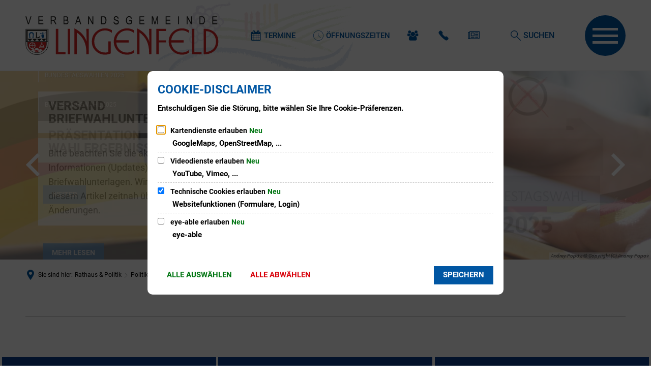

--- FILE ---
content_type: text/html;charset=UTF-8
request_url: https://www.vg-lingenfeld.de/rathaus-politik/politik/wahlen/
body_size: 32594
content:
<!DOCTYPE html>
<html class="no-js" lang="de">

<head><link rel="preload" crossorigin="anonymous" as="font" integrity="sha512-VtBPUU5pT0kPWUFXAuAdG23JoO3OVdlY+pLL4vMMYKDAMbR6nAW+URoGCqX5Wu95B0R0/B402V9mgOF5AVj3xw==" href="https://www.vg-lingenfeld.de/:res/modules/common/common/framework/fonts/streamLineFont/fonts/streamline-30px.woff?fp=ab2a415b1666" type="font/woff"/>
<link rel="preload" crossorigin="anonymous" as="font" integrity="sha512-2C67YNMm6LG/xLJfGlH48Ly7ImpobIbEWwaq66TjvAI/7EOqSIPUiNcQ9b82zilBVIBEQttADlljBafjyk8DCQ==" href="https://www.vg-lingenfeld.de/:res/modules/common/common/framework/fonts/streamLineFont/fonts/streamline-30px-filled-in.woff?fp=62fdf8602f56" type="font/woff"/>
<link rel="preload" crossorigin="anonymous" as="font" integrity="sha512-BO0SbVsImLE8LsK2y8lR+e8dyGKToEDbX/TQN8CoqqpfBvaewYTBagzx1TTWhUgX/6IM25L8OLuhCtjdP/LMoQ==" href="https://www.vg-lingenfeld.de/:res/modules/common/common/framework/fonts/roboto/fonts/roboto-v30-latin-300italic.woff2?fp=bb8007225d94" type="font/woff2"/>
<link rel="preload" crossorigin="anonymous" as="font" integrity="sha512-SHrD/Ug/jqExmJhXvPF4LClaxyAivC69S/GQAUM9bbZQAOGS5Yt6b3D2J9FcWPn+2bpf4CFjYzVL7Fo5Ypna2Q==" href="https://www.vg-lingenfeld.de/:res/modules/common/common/framework/fonts/roboto/fonts/roboto-v30-latin-300.woff2?fp=f75911313e1c" type="font/woff2"/>
<link rel="preload" crossorigin="anonymous" as="font" integrity="sha512-0X4JWm8IcfoMnN3eCPh6Y1iVdOsj89ynQw6iP9b/XDUj6YB9wO0M+ch04aNwRkYeee5H4emqZFE//yW91Iw2lg==" href="https://www.vg-lingenfeld.de/:res/modules/common/common/framework/fonts/roboto/fonts/roboto-v30-latin-italic.woff2?fp=db0424fb67fb" type="font/woff2"/>
<link rel="preload" crossorigin="anonymous" as="font" integrity="sha512-01pHFi/BYM1fgGw7t/61Dslv38gXU2YOrSLvM/ib5rG/1j0RNfa0edNcLp0w8jYP/IgZ78pnInDiMGNbyyBsgg==" href="https://www.vg-lingenfeld.de/:res/modules/common/common/framework/fonts/roboto/fonts/roboto-v30-latin-regular.woff2?fp=f6734f817711" type="font/woff2"/>
<link rel="preload" crossorigin="anonymous" as="font" integrity="sha512-UL5TnUxFxi1zpJu9egQ/e3kQHUPV/+R/Dsw0ff/KLVAEMjjoReJjUetJ6BKGoSNLdsqSvQ63SSJNCCPZImW8nQ==" href="https://www.vg-lingenfeld.de/:res/modules/common/common/framework/fonts/roboto/fonts/roboto-v30-latin-500italic.woff2?fp=661d4b208656" type="font/woff2"/>
<link rel="preload" crossorigin="anonymous" as="font" integrity="sha512-+rlwslDdiAZHML0mA8Uw81A6uwr05AlXhod/lmChWb9K2YxavqLpXrOa6ME0F3NrV3L8ufh5Qf9eDzg8sXKZfw==" href="https://www.vg-lingenfeld.de/:res/modules/common/common/framework/fonts/roboto/fonts/roboto-v30-latin-500.woff2?fp=b01953823451" type="font/woff2"/>
<link rel="preload" crossorigin="anonymous" as="font" integrity="sha512-Z25LqoXMPpF16H9QX0fPY3uyp/i+PsRdaxlAY/5CtIGaj3/Ur1TKTXetwCuzylJEyd2UZEIHDuKdZ4JA8cOciA==" href="https://www.vg-lingenfeld.de/:res/modules/common/common/framework/fonts/roboto/fonts/roboto-v30-latin-700italic.woff2?fp=6be97ca17228" type="font/woff2"/>
<link rel="preload" crossorigin="anonymous" as="font" integrity="sha512-KnHttUkPKGZCqHTVKhlp9UKCvEPLJOjVopfhOzIDIft7evVSTqxgnPX5XuCNXk7FgD4qPI0TwJ9sw4cTxmXQzg==" href="https://www.vg-lingenfeld.de/:res/modules/common/common/framework/fonts/roboto/fonts/roboto-v30-latin-700.woff2?fp=f5aebdfea35d" type="font/woff2"/>
<link rel="preload" crossorigin="anonymous" as="font" integrity="sha512-gKRJqny7DJD8HyaNhd+3pDaEoIfMGZR7tOo5Lg6WE1koN5n/RAlm1RAW6guVQ+VG0gyAu1tNRDgOYnLLHiu5CA==" href="https://www.vg-lingenfeld.de/:res/modules/common/common/framework/fonts/roboto/fonts/roboto-v30-latin-900italic.woff2?fp=3cf78ad3bcd1" type="font/woff2"/>
<link rel="preload" crossorigin="anonymous" as="font" integrity="sha512-DUoOr3yO+SoOXJdH5/DKTt8me48mQFNQXquWko2z4fbKiWNK7frPmE3bRrk+x0yJGiXyw+tG6oI/B9SI8X6A/w==" href="https://www.vg-lingenfeld.de/:res/modules/common/common/framework/fonts/roboto/fonts/roboto-v30-latin-900.woff2?fp=7e262106f82c" type="font/woff2"/>
<link rel="preload" crossorigin="anonymous" as="font" integrity="sha512-g4/v28FJAfQe35laeP2sVXZM1JEsy3NLi+pJCRlFgpBNjyr98rbEKGZ5Es5NZWgaEETQRdG8beKxQRPwMV/Ikg==" href="https://www.vg-lingenfeld.de/:res/modules/common/common/framework/fonts/fontAwesome/vendor/font-awesome/fonts/fontawesome-webfont.woff2?fp=2adefcbc041e" type="font/woff2"/>
<meta http-equiv="Content-Type" content="text/html;charset=UTF-8"/>
<meta name="generator" content="CMS ionas4"/>
<link rel="stylesheet" crossorigin="anonymous" integrity="sha512-nTMRjfXosUhST74p8Pe5YhNYOzdIJU3X7LA72yGEvIDCpoV/eMa+E35jcyi1GfGfpT/a03ZKYBgVgBdPUue7Wg==" href="https://www.vg-lingenfeld.de/:res/modules/module-view.css?fp=8f1862bbf7ae" type="text/css"/>
<script>(function(w,d,u){
w.readyQ=[];
var log=console.warn||console.log;
function deprecated(message,alternative){
return log("Deprecated call to "+message+". Use "+alternative);
}
function registerEventHandler(event,handler){
if(event==="ready"){
deprecated("jQuery(selector).on('ready', handler)","jQuery(handler)");
w.readyQ.push(handler);
}
}
function registerReadyHandler(handler){
w.readyQ.push(handler);
}
var proxy={
ready:registerReadyHandler,
on:registerEventHandler,
bind:registerEventHandler
};
w.$=w.jQuery=function(handler){
if(handler===d||handler===u){
return proxy;
}else{
registerReadyHandler(handler);
}
}
w.ionasQ=function($,doc){
$.each(readyQ,function(index,handler){
$(handler);
});
}
})(window,document);</script>
<script type="application/json" id="ionasInfo">{"hasDebugger":true,"session":"92de9ec1-656b-4a5f-b08a-cd27c7b707f4","root":"https://www.vg-lingenfeld.de","resizeOptions":{"allowedValues":[130,152,176,203,230,260,292,325,360,397,436,476,518,563,608,656,706,757,810,865,922,980,1040,1103,1166,1232,1300,1369,1440,1513,1588,1664,1742,1823,1904,1988,2074],"maxAspectRatio":5.0},"context":"","userAgentRestrictionEnabled":true,"backend":"https://www.vg-lingenfeld.de/:system","cookiePrivacy":{"consentCookieName":"hide_cn","coreCookieCategory":"core"},"captchaInvisibleRecaptchaSitekey":"6LdkeiEUAAAAAJMKy7RAfGZU3CDOodCO6s0gb3gL"}</script>
<script>window.ionasInfo = JSON.parse(document.getElementById("ionasInfo").innerText);</script>

<script crossorigin="anonymous" defer integrity="sha512-XuHGXj6S+lFUB27nAZVb431WABg50qr7cG6xOpb1sN/6RdoS+1PB96vfbLnHin/rUW7n1al9r5RYzRvp4gDnDw==" src="https://www.vg-lingenfeld.de/:res/modules/module-view.de.js?fp=82de695d4960"></script>
<script type="systemjs-importmap" crossorigin="anonymous" src="https://www.vg-lingenfeld.de/:web-components/systemjs-importmap.json?fp=2bf9e385f2c9"></script>
<script crossorigin="anonymous" defer integrity="sha512-l3drpKk7tDSsyUHLqk2a2qBpCWJXL8W0JfYn/OJLN1DPle/ltJvQ9TPyOJcbuKw1ou9SKHiUOMx5MgzkeW00KA==" src="https://www.vg-lingenfeld.de/:webjars/systemjs/dist/system.min.js?fp=5179f8f646ee"></script>
<script crossorigin="anonymous" defer integrity="sha512-39r+vbVeH7CzYcOoCmhpL6ncvvKdZn2tLJ8bIZ/mrVLzW6RsKYVQk1vTJwUuOtt0l/4xYADGHWpfAW20rMhaBg==" id="systemJsNamedRegisterExtra" src="https://www.vg-lingenfeld.de/:webjars/systemjs/dist/extras/named-register.min.js?fp=f2fad3cf0518"></script>
<link rel="preload" crossorigin="anonymous" as="script" integrity="sha512-jjKBst/Sg6eN29NvDTrLZVLNLEDo9QIKBzMUtcjqeDePfXvXcJcT9ausVeCWb8MabLl/KfVX2bPhpiDs+u81mw==" href="https://www.vg-lingenfeld.de/:res/modules/common.common.ionas.core/js/systemjs-lite.js?fp=6c94c3c6dbd5"/>
<script crossorigin="anonymous" src="https://www.vg-lingenfeld.de/:res/modules/common.common.ionas.core/js/systemjs-lite.js?fp=6c94c3c6dbd5" integrity="sha512-jjKBst/Sg6eN29NvDTrLZVLNLEDo9QIKBzMUtcjqeDePfXvXcJcT9ausVeCWb8MabLl/KfVX2bPhpiDs+u81mw=="></script>
<meta name="privacy-mode" content="allow-permit-session,allow-permit-forever"/>
<meta name="invisible-tracking-opts" content=""/>
<meta name="forced-tracking-opts" content=""/>
<link rel="manifest" crossorigin="use-credentials" href="https://www.vg-lingenfeld.de/app-manifest.webmanifest"/>
<meta name="search-enabled" content="true"/>
<script id="sch-d4b1d217">(function(){var permitted = false;var elements = [];var onchange = function(permittedNewValue) {if (permitted !== permittedNewValue) {permitted = permittedNewValue;if (permitted) {var ref = document.getElementById("sch-d4b1d217");var f1 = function() {var f2 = function() {};var e2 = (function(){var e3 = document.createElement("script");e3.addEventListener("load", f2);e3.setAttribute("async", "");e3.setAttribute("src", "https://cdn.eye-able.com/public/js/eyeAble.js");return e3;})();elements.push(e2);ref.parentElement.insertBefore(e2, ref);};var e1 = (function(){var e4 = document.createElement("script");e4.addEventListener("load", f1);e4.setAttribute("async", "");e4.setAttribute("src", "https://cdn.eye-able.com/configs/www.vg-lingenfeld.de.js");return e4;})();elements.push(e1);ref.parentElement.insertBefore(e1, ref);} else {elements.splice(0).forEach(function(e){if (e.parentElement) {e.parentElement.removeChild(e);}});}}};window.addEventListener('cookie-consent-policy-changed', function(event) {if ('eye-able' === event.detail.id) {onchange(event.detail.permitted);}});$(function() {onchange(PrivacyGuard.isPermitted('eye-able'));});})();</script>
<link rel="icon" href="https://www.vg-lingenfeld.de/bilder/logos-wappen/wappen-vgl.gr.png?cid=cv.484&amp;resize=d1aed8%3a48x48c" sizes="48x48" type="image/png"/>
<link rel="icon" href="https://www.vg-lingenfeld.de/bilder/logos-wappen/wappen-vgl.gr.png?cid=cv.484&amp;resize=f202a6%3a192x192c" sizes="192x192" type="image/png"/>
<link sizes="192x192" rel="apple-touch-icon" href="https://www.vg-lingenfeld.de/bilder/logos-wappen/wappen-vgl.gr.png?cid=cv.484&amp;resize=f202a6%3a192x192c"/>
<link rel="canonical" href="https://www.vg-lingenfeld.de/rathaus-politik/politik/wahlen/"/>
<meta content="14 days" name="revisit-after"/><meta content="width=device-width, initial-scale=1.0, user-scalable=1" name="viewport"/>
    <meta content="ie=edge" http-equiv="x-ua-compatible"/>
    <title>Wahlen | Verbandsgemeinde Lingenfeld</title>
<meta content="Verbandsgemeinde Lingenfeld" property="og:site_name"/><meta content="Wahlen" property="og:title"/><meta content="website" property="og:type"/><meta content="https://www.vg-lingenfeld.de/rathaus-politik/politik/wahlen/" property="og:url"/><meta content="de_DE" property="og:locale"/><script type="application/ld+json">[{"inLanguage":"de","name":"Verbandsgemeinde Lingenfeld","@type":"WebSite","@context":"https://schema.org/"},{"dateCreated":"2021-05-03T13:21:38.752+02:00[Europe/Berlin]","dateModified":"2025-02-24T13:58:17.688+01:00[Europe/Berlin]","datePublished":"2021-05-03T13:21:38.752+02:00[Europe/Berlin]","headline":"Wahlen","inLanguage":"de","name":"Wahlen","url":"https://www.vg-lingenfeld.de/rathaus-politik/politik/wahlen/","@type":"WebPage","@context":"https://schema.org/"}]</script>
</head>

<body class="template-document mode-live ot-common.common.ionas.core:document">
<div id="search-2020--65c91aeb"></div><link rel="preload" as="script" integrity="sha512-7PeSXjBznYI9u2YCEh+v7RJqcOksA9gebHh2ptDh+RmHNkBIRpiyELid8vkKhONDNCJAsm3LxLhcG6tCh4fEbg==" href="https://www.vg-lingenfeld.de/:res/modules/common/common/advanced/search-2020/web-components/search-2020.system.js?fp=809ae275c4e0"/>
<script>System.import("@ionas-fragments/search-2020").then(function(IonasFragmentsSearch2020) {
  var initSearchOverlay = IonasFragmentsSearch2020.initSearchOverlay;
  initSearchOverlay('#search-2020-\x2D65c91aeb', {"contextPath":"","currentPath":"/rathaus-politik/politik/wahlen/","currentFileId":"62","enableSearch":true,"enableSuggestions":false,"hideFilters":false,"services":[{"id":"tophits","name":"Toptreffer","priority":-1,"description":"Der Bereich \"Toptreffer\" zeigt Ihnen die besten Treffer zu Ihren Suchkriterien aus allen hier aufgeführten Bereichen zusammengefasst auf einer Seite an.","icon":"sf sf-filled-in sf-star-1","endpoint":{"id":"tophits","url":"","requiredRoles":[]},"type":"tophits","visible":true,"filterable":false,"limit":50,"filterQueries":[],"queryFields":[],"weightedQueryFields":[],"sortFields":[],"facetQueries":[],"queryOptions":[]},{"id":"self","name":"Allgemein","priority":1,"description":"Der Bereich \"Allgemein\" zeigt Ihnen die zu Ihren Suchkriterien passenden Seiten, Dateien und Elemente der Website an, welche nicht den anderen hier aufgeführten Bereichen zuzuordnen sind.","icon":"sf sf-filled-in sf-files-4","endpoint":{"id":"self","url":"{contextPath}/:sa2-search/{currentPath}","requiredRoles":[]},"type":"live","visible":true,"filterable":true,"limit":50,"filterQueries":[],"queryFields":[],"weightedQueryFields":[],"sortFields":[],"facetQueries":[{"field":"editorial_category_s","inverted":false,"recursive":false,"sortByCount":true,"sortDescending":false,"offset":0,"limit":2147483646,"minCount":1,"maxCount":2147483646},{"field":"editorial_tags_sm","inverted":false,"recursive":false,"sortByCount":true,"sortDescending":false,"offset":0,"limit":2147483646,"minCount":1,"maxCount":2147483646},{"field":"filterable_type_s","inverted":false,"recursive":false,"sortByCount":true,"sortDescending":false,"offset":0,"limit":2147483646,"minCount":1,"maxCount":2147483646}],"queryOptions":[]},{"id":"entryOrOzgEntry","name":"Leistungen","priority":2,"description":"Der Bereich \"Leistungen\" zeigt Ihnen die zu Ihren Suchkriterien passenden Leistungen an.","icon":"sf sf-filled-in sf-direction-sign","endpoint":{"id":"bwc","url":"%{self.contextPath}/:sa2-bwc/{currentPath}","requiredRoles":[]},"type":"entryOrOzgEntry","visible":true,"filterable":true,"limit":50,"filterQueries":[],"queryFields":[],"weightedQueryFields":[],"sortFields":[],"facetQueries":[{"field":"categoriesForEntry.self.id","inverted":false,"recursive":false,"sortByCount":true,"sortDescending":false,"offset":0,"limit":2147483646,"minCount":1,"maxCount":2147483646},{"field":"circumstance.self.id","inverted":false,"recursive":false,"sortByCount":true,"sortDescending":false,"offset":0,"limit":2147483646,"minCount":1,"maxCount":2147483646}],"queryOptions":[]},{"id":"bimForm","name":"Formulare","priority":3,"description":"Der Bereich \"Formulare\" zeigt Ihnen die zu Ihren Suchkriterien passenden Formulare an.","icon":"sf sf-filled-in sf-file-1","endpoint":{"id":"bwc","url":"%{self.contextPath}/:sa2-bwc/{currentPath}","requiredRoles":[]},"type":"form","visible":true,"filterable":false,"limit":50,"filterQueries":[],"queryFields":[],"weightedQueryFields":[],"sortFields":[],"facetQueries":[],"queryOptions":[]},{"id":"wittich","name":"Amtsblatt","priority":3,"description":"Der Bereich \"Amtsblatt\" zeigt Ihnen die zu Ihren Suchkriterien passenden Artikel aus Ihrem Amtsblatt an.","icon":"sf sf-filled-in sf-newspaper-2","endpoint":{"id":"wittichendpoint","url":"{contextPath}/:sa2-search/sa2","requiredRoles":[]},"type":"wittich","visible":true,"filterable":false,"limit":50,"filterQueries":[{"field":"id_titel","inverted":false,"recursive":false,"value":"140"}],"queryFields":[],"weightedQueryFields":[],"sortFields":[],"facetQueries":[],"queryOptions":[]},{"id":"bimDepartment","name":"Zuständigkeiten","priority":4,"description":"Der Bereich \"Zuständigkeiten\" zeigt Ihnen die zu Ihren Suchkriterien passenden zuständigen Anlaufstellen an.","icon":"sf sf-filled-in sf-direction-sign","endpoint":{"id":"bwc","url":"%{self.contextPath}/:sa2-bwc/{currentPath}","requiredRoles":[]},"type":"department","visible":true,"filterable":false,"limit":50,"filterQueries":[],"queryFields":[],"weightedQueryFields":[],"sortFields":[],"facetQueries":[],"queryOptions":[]},{"id":"bimEmployee","name":"Mitarbeitende","priority":5,"description":"Der Bereich \"Mitarbeitende\" zeigt Ihnen die zu Ihren Suchkriterien passenden direkten Ansprechpartner an.","icon":"sf sf-filled-in sf-contacts-2","endpoint":{"id":"bwc","url":"%{self.contextPath}/:sa2-bwc/{currentPath}","requiredRoles":[]},"type":"employee","visible":true,"filterable":false,"limit":50,"filterQueries":[],"queryFields":[],"weightedQueryFields":[{"name":"familyName","weight":1200.0},{"name":"givenName","weight":1100.0},{"name":"honorificPrefix","weight":1000.0},{"name":"description","weight":500.0},{"name":"responsibilities.name","weight":500.0},{"name":"title","weight":500.0}],"sortFields":[],"facetQueries":[],"queryOptions":["performInfixSearch"]},{"id":"risMeeting","name":"Sitzungstermine","priority":8,"description":"Der Bereich \"Sitzungstemine\" zeigt Ihnen die zu Ihren Suchkriterien passenden Termine aus dem Sitzungskalender an.","icon":"sf sf-filled-in sf-calendar-2","endpoint":{"id":"bwc","url":"%{self.contextPath}/:sa2-bwc/{currentPath}","requiredRoles":[]},"type":"rismeeting","visible":true,"filterable":false,"limit":50,"filterQueries":[],"queryFields":[],"weightedQueryFields":[],"sortFields":[{"field":"start","order":"desc"}],"facetQueries":[],"queryOptions":[]},{"id":"bimProcedure","name":"Online-Verfahren","priority":8,"description":"Der Bereich \"Online-Verfahren\" zeigt Ihnen die zu Ihren Suchkriterien passenden Online-Verfahren an.","icon":"sf sf-filled-in sf-plane-paper-1","endpoint":{"id":"bwc","url":"%{self.contextPath}/:sa2-bwc/{currentPath}","requiredRoles":[]},"type":"procedure","visible":true,"filterable":false,"limit":50,"filterQueries":[],"queryFields":[],"weightedQueryFields":[],"sortFields":[],"facetQueries":[],"queryOptions":[]},{"id":"risOrganization","name":"Gremien","priority":9,"description":"Der Bereich \"Gremien\" zeigt Ihnen die zu Ihren Suchkriterien passenden Gremien an.","icon":"sf sf-filled-in sf-library","endpoint":{"id":"bwc","url":"%{self.contextPath}/:sa2-bwc/{currentPath}","requiredRoles":[]},"type":"risorganization","visible":true,"filterable":false,"limit":50,"filterQueries":[{"field":"hasActiveMember","inverted":false,"recursive":false,"value":"true"}],"queryFields":[],"weightedQueryFields":[],"sortFields":[],"facetQueries":[],"queryOptions":[]},{"id":"risPaper","name":"Beschlussvorlagen","priority":10,"description":"Der Bereich \"Beschlussvorlagen\" zeigt Ihnen die zu Ihren Suchkriterien passenden Bechlussvorlagen und Beschlüsse der Gremien an.","icon":"sf sf-filled-in sf-file-1","endpoint":{"id":"bwc","url":"%{self.contextPath}/:sa2-bwc/{currentPath}","requiredRoles":[]},"type":"rispaper","visible":true,"filterable":false,"limit":50,"filterQueries":[],"queryFields":["keyword","mainFile.text","name","paperType","reference"],"weightedQueryFields":[],"sortFields":[{"field":"date","order":"desc"}],"facetQueries":[],"queryOptions":["performInfixSearch"]},{"id":"risPerson","name":"Mandatstragende","priority":11,"description":"Der Bereich \"Mandatstragende\" zeigt Ihnen die zu Ihren Suchkriterien passenden mandatstragenden Personen der zugehörigen Gremien an.","icon":"sf sf-filled-in sf-profile-bussiness-man","endpoint":{"id":"bwc","url":"%{self.contextPath}/:sa2-bwc/{currentPath}","requiredRoles":[]},"type":"risperson","visible":true,"filterable":false,"limit":50,"filterQueries":[{"field":"hasActiveMembership","inverted":false,"recursive":false,"value":"true"}],"queryFields":[],"weightedQueryFields":[],"sortFields":[],"facetQueries":[],"queryOptions":[]}],"slimMode":false,"translations":{"searchForm":{"formAriaLabel":"Suche","formInputAriaLabel":"Suchbegriff eingeben","formInputLabel":"Suchbegriff eingeben …","formInputNoticeLabel":"Zum Suchen Enter drücken","formInputErrorLabel":"Ihre Suche kann so nicht abgesetzt werden","formSubmitAriaLabel":"Suche ausführen","formSubmitPushTitle":"Suchbegriff hinzufügen","formSubmitTitle":"Suche ausführen","formInputAccessibilityLabel":"Suche"},"searchOverlay":{"readMoreLabel":"Mehr lesen","hitsFromLabel":"Treffer aus","closeButtonLabel":"Suche schließen","removeTermLabel":"Suchbegriff %TERM% entfernen","headlineLabel":"Unsere Suche umfasst:","servicesHeadline":"Folgende Dienste:","highlight":"Highlight Suchtreffer"},"swiperjs":{"a11yContainerMessage":"Suchergebnis-Tabs nach Kategorien.","a11yPrevSlideMessage":"Zurück sliden","a11yNextSlideMessage":"Vorwärts sliden"},"searchResults":{"headline":"Ihre Suche ergab","hitsLabel":"Treffer","moreThanLabel":"Mehr als %COUNT%","resultTabsLabel":"Suchergebnisse für %TERM%","emailAriaLabel":"An %EMAIL% eine E-Mail schreiben","faxAriaLabel":"Fax an folgende Nummer senden: %FAX%","phoneAriaLabel":"Folgende Telefon-Nummer anrufen: %PHONE%"},"filter":{"headline":"Filter","buttonLabel":"Filter zurücksetzen"},"topHits":{"hitsFrom":"Treffer aus","filtering":"Filtern","allHitsFrom":"Alle Treffer"}},"urlPatterns":{"risMeeting":"https://www.vg-lingenfeld.de/ratsinfo/sitzungstermin/%id%/%name%/","risOrganization":"https://www.vg-lingenfeld.de/ratsinfo/gremium/%id%/%name%/","risPaper":"https://www.vg-lingenfeld.de/ratsinfo/vorlage/%id%/%name%/","risPerson":"https://www.vg-lingenfeld.de/ratsinfo/mandatstraeger/%id%/%name%/","bimEmployee":"https://www.vg-lingenfeld.de/buergerservice/mitarbeiter/%id%/%name%/","ozgEntry":"https://www.vg-lingenfeld.de/buergerservice/ozgleistung/%id%/%name%/","bimEntry":"https://www.vg-lingenfeld.de/buergerservice/leistungen/%id%/%name%/","bimDepartment":"https://www.vg-lingenfeld.de/buergerservice/abteilungen/%id%/%name%/"},"additionalCssClasses":"theme-dark ccas2__search-overlay__default"});
}, function(error) {
  console.error(error);
});</script>



<div class="header-wrapper">

    <div class="header-outer">

        <header aria-label="Kopfbereich" class="header" id="header">

            




            <div class="row">
                <div class="columns small-12 header-sections-wrapper">
                    <div class="header-section header-section-a">
    <a href="https://www.vg-lingenfeld.de/" title="Zurück zur Startseite" class="logo desktop-logo show-for-large"><img sizes="(min-width: 320px) 175px, 100vw" src="https://www.vg-lingenfeld.de/bilder/logos-wappen/vg-lingenfeld-logo.svg?cid=m.6d&amp;resize=032aa7:175x" alt="Zurück zur Startseite" srcset="https://www.vg-lingenfeld.de/bilder/logos-wappen/vg-lingenfeld-logo.svg?cid=m.6d&amp;resize=032aa7:175x 175w, https://www.vg-lingenfeld.de/bilder/logos-wappen/vg-lingenfeld-logo.svg?cid=m.6d&amp;resize=81e73b:262x 262w, https://www.vg-lingenfeld.de/bilder/logos-wappen/vg-lingenfeld-logo.svg?cid=m.6d&amp;resize=52a0a8:350x 350w" class="i4-object-contain" data-resize-mode="layout"/></a><a href="https://www.vg-lingenfeld.de/" title="Zurück zur Startseite" class="logo mobile-logo hide-for-large"><img sizes="(min-width: 320px) 150px, 100vw" src="https://www.vg-lingenfeld.de/bilder/logos-wappen/vg-lingenfeld-logo.svg?cid=m.6d&amp;resize=44c0c3:150x" alt="Zurück zur Startseite" srcset="https://www.vg-lingenfeld.de/bilder/logos-wappen/vg-lingenfeld-logo.svg?cid=m.6d&amp;resize=44c0c3:150x 150w, https://www.vg-lingenfeld.de/bilder/logos-wappen/vg-lingenfeld-logo.svg?cid=m.6d&amp;resize=7a1b3c:225x 225w, https://www.vg-lingenfeld.de/bilder/logos-wappen/vg-lingenfeld-logo.svg?cid=m.6d&amp;resize=e3ed18:300x 300w" class="i4-object-contain" data-resize-mode="layout"/></a>
</div>
                    <div class="header-section header-section-b">
    <button aria-label="Hauptnavigation ausklappen" class="header-section-b__menubutton" data-toggle="offcanvas-multicolumn" title="Hauptnavigation ausklappen" type="button">
        <span class="header-button__icon">
            <span class="bar first-bar"></span>
            <span class="bar second-bar"></span>
            <span class="bar third-bar"></span>
        </span>
    </button>
    
<button aria-label="Hauptnavigation ausklappen" class="header-menu-toggle-button-outer hide-for-medium" data-toggle="mobile-menu-alpha">
    <span class="header-menu-toggle-button">
        <span class="header-menu-toggle-button-inner"></span>
    </span>
</button><div class="mobile-menu-alpha hide-for-large" data-mobile-menu-alpha="" data-toggler="is-open" id="mobile-menu-alpha">
    <nav class="mobile-menu-alpha-inner">
        <ul data-level="1" class="menu__level-1 menu__level-1-up"><li data-has-children="true" class="menu__item menu__item-level-1 menu__item-level-1-up is-active has-children" data-is-active="true" data-level="1"><a class="menu__link menu__link-level-1 menu__link-level-1-up is-active has-children" data-level="1" href="https://www.vg-lingenfeld.de/rathaus-politik/"><span data-file-name="Rathaus &amp; Politik">Rathaus &amp; Politik</span></a><ul data-level="2" class="menu__level-2 menu__level-1-up menu__level-2-up"><li data-has-children="true" class="menu__item menu__item-level-2 menu__item-level-1-up menu__item-level-2-up menu__subitem has-children" data-is-active="false" data-level="2"><a class="menu__link menu__link-level-2 menu__link-level-1-up menu__link-level-2-up menu__sublink has-children" data-level="2" href="https://www.vg-lingenfeld.de/rathaus-politik/buergerservice/"><span data-file-name="Bürgerservice">Bürgerservice</span></a><ul data-level="3" class="menu__level-3 menu__level-1-up menu__level-2-up menu__level-3-up"><li data-has-children="false" class="menu__item menu__item-level-3 menu__item-level-1-up menu__item-level-2-up menu__item-level-3-up menu__subitem" data-is-active="false" data-level="3"><a class="menu__link menu__link-level-3 menu__link-level-1-up menu__link-level-2-up menu__link-level-3-up menu__sublink" data-level="3" href="https://www.vg-lingenfeld.de/rathaus-politik/buergerservice/was-erledige-ich-wo/"><span data-file-name="Was erledige ich wo?">Was erledige ich wo?</span></a></li><li data-has-children="false" class="menu__item menu__item-level-3 menu__item-level-1-up menu__item-level-2-up menu__item-level-3-up menu__subitem" data-is-active="false" data-level="3"><a class="menu__link menu__link-level-3 menu__link-level-1-up menu__link-level-2-up menu__link-level-3-up menu__sublink" data-level="3" href="https://www.vg-lingenfeld.de/rathaus-politik/buergerservice/ansprechpartner-von-a-z/"><span data-file-name="Ansprechpartner von A-Z">Ansprechpartner von A-Z</span></a></li><li data-has-children="false" class="menu__item menu__item-level-3 menu__item-level-1-up menu__item-level-2-up menu__item-level-3-up menu__subitem" data-is-active="false" data-level="3"><a class="menu__link menu__link-level-3 menu__link-level-1-up menu__link-level-2-up menu__link-level-3-up menu__sublink" data-level="3" href="https://www.vg-lingenfeld.de/rathaus-politik/buergerservice/abteilungen/"><span data-file-name="Abteilungen">Abteilungen</span></a></li><li data-has-children="true" class="menu__item menu__item-level-3 menu__item-level-1-up menu__item-level-2-up menu__item-level-3-up menu__subitem has-children" data-is-active="false" data-level="3"><a class="menu__link menu__link-level-3 menu__link-level-1-up menu__link-level-2-up menu__link-level-3-up menu__sublink has-children" data-level="3" href="https://www.vg-lingenfeld.de/rathaus-politik/buergerservice/formulare/"><span data-file-name="Formulare">Formulare</span></a><ul data-level="4" class="menu__level-4 menu__level-1-up menu__level-2-up menu__level-3-up menu__level-4-up"><li data-has-children="false" class="menu__item menu__item-level-4 menu__item-level-1-up menu__item-level-2-up menu__item-level-3-up menu__item-level-4-up menu__subitem" data-is-active="false" data-level="4"><a class="menu__link menu__link-level-4 menu__link-level-1-up menu__link-level-2-up menu__link-level-3-up menu__link-level-4-up menu__sublink" data-level="4" href="https://www.vg-lingenfeld.de/rathaus-politik/buergerservice/formulare/download-formulare-buergerbuero/"><span data-file-name="Download Formulare Bürgerbüro">Download Formulare Bürgerbüro</span></a></li></ul></li><li data-has-children="false" class="menu__item menu__item-level-3 menu__item-level-1-up menu__item-level-2-up menu__item-level-3-up menu__subitem" data-is-active="false" data-level="3"><a class="menu__link menu__link-level-3 menu__link-level-1-up menu__link-level-2-up menu__link-level-3-up menu__sublink" data-level="3" href="https://www.vg-lingenfeld.de/rathaus-politik/buergerservice/behoerdennummer-115-und-gebaerdentelefon/"><span data-file-name="Behördennummer 115 und Gebärdentelefon">Behördennummer 115 und Gebärdentelefon</span></a></li><li data-has-children="false" class="menu__item menu__item-level-3 menu__item-level-1-up menu__item-level-2-up menu__item-level-3-up menu__subitem" data-is-active="false" data-level="3"><a class="menu__link menu__link-level-3 menu__link-level-1-up menu__link-level-2-up menu__link-level-3-up menu__sublink" data-level="3" href="https://www.vg-lingenfeld.de/rathaus-politik/buergerservice/zahlen-fakten/"><span data-file-name="Zahlen &amp; Fakten">Zahlen &amp; Fakten</span></a></li></ul></li><li data-has-children="true" class="menu__item menu__item-level-2 menu__item-level-1-up menu__item-level-2-up menu__subitem has-children" data-is-active="false" data-level="2"><a class="menu__link menu__link-level-2 menu__link-level-1-up menu__link-level-2-up menu__sublink has-children" data-level="2" href="https://www.vg-lingenfeld.de/rathaus-politik/verwaltung/"><span data-file-name="Verwaltung">Verwaltung</span></a><ul data-level="3" class="menu__level-3 menu__level-1-up menu__level-2-up menu__level-3-up"><li data-has-children="true" class="menu__item menu__item-level-3 menu__item-level-1-up menu__item-level-2-up menu__item-level-3-up menu__subitem has-children" data-is-active="false" data-level="3"><a class="menu__link menu__link-level-3 menu__link-level-1-up menu__link-level-2-up menu__link-level-3-up menu__sublink has-children" data-level="3" href="https://www.vg-lingenfeld.de/rathaus-politik/verwaltung/finanzen/"><span data-file-name="Finanzen">Finanzen</span></a><ul data-level="4" class="menu__level-4 menu__level-1-up menu__level-2-up menu__level-3-up menu__level-4-up"><li data-has-children="true" class="menu__item menu__item-level-4 menu__item-level-1-up menu__item-level-2-up menu__item-level-3-up menu__item-level-4-up menu__subitem" data-is-active="false" data-level="4"><a class="menu__link menu__link-level-4 menu__link-level-1-up menu__link-level-2-up menu__link-level-3-up menu__link-level-4-up menu__sublink" data-level="4" href="https://www.vg-lingenfeld.de/rathaus-politik/verwaltung/finanzen/steuern-und-beitraege/"><span data-file-name="Steuern und Beiträge">Steuern und Beiträge</span></a></li><li data-has-children="false" class="menu__item menu__item-level-4 menu__item-level-1-up menu__item-level-2-up menu__item-level-3-up menu__item-level-4-up menu__subitem" data-is-active="false" data-level="4"><a class="menu__link menu__link-level-4 menu__link-level-1-up menu__link-level-2-up menu__link-level-3-up menu__link-level-4-up menu__sublink" data-level="4" href="https://www.vg-lingenfeld.de/rathaus-politik/verwaltung/finanzen/e-rechnung/"><span data-file-name="E-Rechnung">E-Rechnung</span></a></li><li data-has-children="false" class="menu__item menu__item-level-4 menu__item-level-1-up menu__item-level-2-up menu__item-level-3-up menu__item-level-4-up menu__subitem" data-is-active="false" data-level="4"><a class="menu__link menu__link-level-4 menu__link-level-1-up menu__link-level-2-up menu__link-level-3-up menu__link-level-4-up menu__sublink" data-level="4" href="https://www.vg-lingenfeld.de/rathaus-politik/verwaltung/finanzen/haushaltsplaene/"><span data-file-name="Haushaltspläne">Haushaltspläne</span></a></li><li data-has-children="false" class="menu__item menu__item-level-4 menu__item-level-1-up menu__item-level-2-up menu__item-level-3-up menu__item-level-4-up menu__subitem" data-is-active="false" data-level="4"><a class="menu__link menu__link-level-4 menu__link-level-1-up menu__link-level-2-up menu__link-level-3-up menu__link-level-4-up menu__sublink" data-level="4" href="https://www.vg-lingenfeld.de/rathaus-politik/verwaltung/finanzen/jahresabschluesse/"><span data-file-name="Jahresabschlüsse">Jahresabschlüsse</span></a></li><li data-has-children="true" class="menu__item menu__item-level-4 menu__item-level-1-up menu__item-level-2-up menu__item-level-3-up menu__item-level-4-up menu__subitem" data-is-active="false" data-level="4"><a class="menu__link menu__link-level-4 menu__link-level-1-up menu__link-level-2-up menu__link-level-3-up menu__link-level-4-up menu__sublink" data-level="4" href="https://www.vg-lingenfeld.de/rathaus-politik/verwaltung/finanzen/leader-foerderung/"><span data-file-name="Leader-Förderung">Leader-Förderung</span></a></li></ul></li><li data-has-children="true" class="menu__item menu__item-level-3 menu__item-level-1-up menu__item-level-2-up menu__item-level-3-up menu__subitem has-children" data-is-active="false" data-level="3"><a class="menu__link menu__link-level-3 menu__link-level-1-up menu__link-level-2-up menu__link-level-3-up menu__sublink has-children" data-level="3" href="https://www.vg-lingenfeld.de/rathaus-politik/verwaltung/ortsrecht/"><span data-file-name="Ortsrecht">Ortsrecht</span></a><ul data-level="4" class="menu__level-4 menu__level-1-up menu__level-2-up menu__level-3-up menu__level-4-up"><li data-has-children="false" class="menu__item menu__item-level-4 menu__item-level-1-up menu__item-level-2-up menu__item-level-3-up menu__item-level-4-up menu__subitem" data-is-active="false" data-level="4"><a class="menu__link menu__link-level-4 menu__link-level-1-up menu__link-level-2-up menu__link-level-3-up menu__link-level-4-up menu__sublink" data-level="4" href="https://www.vg-lingenfeld.de/rathaus-politik/verwaltung/ortsrecht/wasserzweckverband/"><span data-file-name="Wasserzweckverband">Wasserzweckverband</span></a></li><li data-has-children="false" class="menu__item menu__item-level-4 menu__item-level-1-up menu__item-level-2-up menu__item-level-3-up menu__item-level-4-up menu__subitem" data-is-active="false" data-level="4"><a class="menu__link menu__link-level-4 menu__link-level-1-up menu__link-level-2-up menu__link-level-3-up menu__link-level-4-up menu__sublink" data-level="4" href="https://www.vg-lingenfeld.de/rathaus-politik/verwaltung/ortsrecht/verbandsgemeindewerke/"><span data-file-name="Verbandsgemeindewerke">Verbandsgemeindewerke</span></a></li></ul></li><li data-has-children="true" class="menu__item menu__item-level-3 menu__item-level-1-up menu__item-level-2-up menu__item-level-3-up menu__subitem has-children" data-is-active="false" data-level="3"><a class="menu__link menu__link-level-3 menu__link-level-1-up menu__link-level-2-up menu__link-level-3-up menu__sublink has-children" data-level="3" href="https://www.vg-lingenfeld.de/rathaus-politik/verwaltung/standesamt/"><span data-file-name="Standesamt">Standesamt</span></a><ul data-level="4" class="menu__level-4 menu__level-1-up menu__level-2-up menu__level-3-up menu__level-4-up"><li data-has-children="false" class="menu__item menu__item-level-4 menu__item-level-1-up menu__item-level-2-up menu__item-level-3-up menu__item-level-4-up menu__subitem" data-is-active="false" data-level="4"><a class="menu__link menu__link-level-4 menu__link-level-1-up menu__link-level-2-up menu__link-level-3-up menu__link-level-4-up menu__sublink" data-level="4" href="https://www.vg-lingenfeld.de/rathaus-politik/verwaltung/standesamt/standesbeamte/"><span data-file-name="Standesbeamte">Standesbeamte</span></a></li></ul></li><li data-has-children="false" class="menu__item menu__item-level-3 menu__item-level-1-up menu__item-level-2-up menu__item-level-3-up menu__subitem" data-is-active="false" data-level="3"><a class="menu__link menu__link-level-3 menu__link-level-1-up menu__link-level-2-up menu__link-level-3-up menu__sublink" data-level="3" href="https://www.vg-lingenfeld.de/rathaus-politik/verwaltung/pass-und-einwohnermeldeamt/"><span data-file-name="Pass- und Einwohnermeldeamt">Pass- und Einwohnermeldeamt</span></a></li><li data-has-children="true" class="menu__item menu__item-level-3 menu__item-level-1-up menu__item-level-2-up menu__item-level-3-up menu__subitem has-children" data-is-active="false" data-level="3"><a class="menu__link menu__link-level-3 menu__link-level-1-up menu__link-level-2-up menu__link-level-3-up menu__sublink has-children" data-level="3" href="https://www.vg-lingenfeld.de/rathaus-politik/verwaltung/fundbuero/"><span data-file-name="Fundbüro">Fundbüro</span></a><ul data-level="4" class="menu__level-4 menu__level-1-up menu__level-2-up menu__level-3-up menu__level-4-up"><li data-has-children="false" class="menu__item menu__item-level-4 menu__item-level-1-up menu__item-level-2-up menu__item-level-3-up menu__item-level-4-up menu__subitem" data-is-active="false" data-level="4"><a class="menu__link menu__link-level-4 menu__link-level-1-up menu__link-level-2-up menu__link-level-3-up menu__link-level-4-up menu__sublink" data-level="4" href="https://www.vg-lingenfeld.de/rathaus-politik/verwaltung/fundbuero/fundrecht/"><span data-file-name="Fundrecht">Fundrecht</span></a></li><li data-has-children="false" class="menu__item menu__item-level-4 menu__item-level-1-up menu__item-level-2-up menu__item-level-3-up menu__item-level-4-up menu__subitem" data-is-active="false" data-level="4"><a class="menu__link menu__link-level-4 menu__link-level-1-up menu__link-level-2-up menu__link-level-3-up menu__link-level-4-up menu__sublink" data-level="4" href="https://www.vg-lingenfeld.de/rathaus-politik/verwaltung/fundbuero/fundsachen-wertgegenstand-gefunden/"><span data-file-name="Fundsachen-Wertgegenstand gefunden">Fundsachen-Wertgegenstand gefunden</span></a></li></ul></li><li data-has-children="false" class="menu__item menu__item-level-3 menu__item-level-1-up menu__item-level-2-up menu__item-level-3-up menu__subitem" data-is-active="false" data-level="3"><a class="menu__link menu__link-level-3 menu__link-level-1-up menu__link-level-2-up menu__link-level-3-up menu__sublink" data-level="3" href="https://www.vg-lingenfeld.de/rathaus-politik/verwaltung/archiv/"><span data-file-name="Archiv">Archiv</span></a></li><li data-has-children="false" class="menu__item menu__item-level-3 menu__item-level-1-up menu__item-level-2-up menu__item-level-3-up menu__subitem" data-is-active="false" data-level="3"><a class="menu__link menu__link-level-3 menu__link-level-1-up menu__link-level-2-up menu__link-level-3-up menu__sublink" data-level="3" href="https://www.vg-lingenfeld.de/rathaus-politik/verwaltung/verwaltungsgliederung/"><span data-file-name="Verwaltungsgliederung">Verwaltungsgliederung</span></a></li><li data-has-children="false" class="menu__item menu__item-level-3 menu__item-level-1-up menu__item-level-2-up menu__item-level-3-up menu__subitem" data-is-active="false" data-level="3"><a class="menu__link menu__link-level-3 menu__link-level-1-up menu__link-level-2-up menu__link-level-3-up menu__sublink" data-level="3" href="https://www.vg-lingenfeld.de/rathaus-politik/verwaltung/amtstraeger-und-beauftragte/"><span data-file-name="Amtsträger und Beauftragte">Amtsträger und Beauftragte</span></a></li><li data-has-children="true" class="menu__item menu__item-level-3 menu__item-level-1-up menu__item-level-2-up menu__item-level-3-up menu__subitem has-children" data-is-active="false" data-level="3"><a class="menu__link menu__link-level-3 menu__link-level-1-up menu__link-level-2-up menu__link-level-3-up menu__sublink has-children" data-level="3" href="https://www.vg-lingenfeld.de/rathaus-politik/verwaltung/amtsblatt/"><span data-file-name="Amtsblatt">Amtsblatt</span></a><ul data-level="4" class="menu__level-4 menu__level-1-up menu__level-2-up menu__level-3-up menu__level-4-up"><li data-has-children="false" class="menu__item menu__item-level-4 menu__item-level-1-up menu__item-level-2-up menu__item-level-3-up menu__item-level-4-up menu__subitem" data-is-active="false" data-level="4"><a class="menu__link menu__link-level-4 menu__link-level-1-up menu__link-level-2-up menu__link-level-3-up menu__link-level-4-up menu__sublink" data-level="4" href="https://www.vg-lingenfeld.de/rathaus-politik/verwaltung/amtsblatt/faq-amtsblatt/"><span data-file-name="FAQ - Amtsblatt">FAQ - Amtsblatt</span></a></li><li data-has-children="false" class="menu__item menu__item-level-4 menu__item-level-1-up menu__item-level-2-up menu__item-level-3-up menu__item-level-4-up menu__subitem" data-is-active="false" data-level="4"><a class="menu__link menu__link-level-4 menu__link-level-1-up menu__link-level-2-up menu__link-level-3-up menu__link-level-4-up menu__sublink" data-level="4" href="https://www.vg-lingenfeld.de/rathaus-politik/verwaltung/amtsblatt/amtsblatt-archiv/"><span data-file-name="Amtsblatt Archiv">Amtsblatt Archiv</span></a></li></ul></li><li data-has-children="false" class="menu__item menu__item-level-3 menu__item-level-1-up menu__item-level-2-up menu__item-level-3-up menu__subitem" data-is-active="false" data-level="3"><a class="menu__link menu__link-level-3 menu__link-level-1-up menu__link-level-2-up menu__link-level-3-up menu__sublink" data-level="3" href="https://www.vg-lingenfeld.de/rathaus-politik/verwaltung/beflaggungskalender/"><span data-file-name="Beflaggungskalender">Beflaggungskalender</span></a></li><li data-has-children="false" class="menu__item menu__item-level-3 menu__item-level-1-up menu__item-level-2-up menu__item-level-3-up menu__subitem" data-is-active="false" data-level="3"><a class="menu__link menu__link-level-3 menu__link-level-1-up menu__link-level-2-up menu__link-level-3-up menu__sublink" data-level="3" href="https://www.vg-lingenfeld.de/rathaus-politik/verwaltung/katastrophenschutz/"><span data-file-name="Katastrophenschutz">Katastrophenschutz</span></a></li></ul></li><li data-has-children="true" class="menu__item menu__item-level-2 menu__item-level-1-up menu__item-level-2-up menu__subitem is-active has-children" data-is-active="true" data-level="2"><a class="menu__link menu__link-level-2 menu__link-level-1-up menu__link-level-2-up menu__sublink is-active has-children" data-level="2" href="https://www.vg-lingenfeld.de/rathaus-politik/politik/"><span data-file-name="Politik">Politik</span></a><ul data-level="3" class="menu__level-3 menu__level-1-up menu__level-2-up menu__level-3-up"><li data-has-children="false" class="menu__item menu__item-level-3 menu__item-level-1-up menu__item-level-2-up menu__item-level-3-up menu__subitem" data-is-active="false" data-level="3"><a class="menu__link menu__link-level-3 menu__link-level-1-up menu__link-level-2-up menu__link-level-3-up menu__sublink" data-level="3" href="https://www.vg-lingenfeld.de/rathaus-politik/politik/beschlussvorlagen/"><span data-file-name="Beschlussvorlagen">Beschlussvorlagen</span></a></li><li data-has-children="false" class="menu__item menu__item-level-3 menu__item-level-1-up menu__item-level-2-up menu__item-level-3-up menu__subitem" data-is-active="false" data-level="3"><a class="menu__link menu__link-level-3 menu__link-level-1-up menu__link-level-2-up menu__link-level-3-up menu__sublink" data-level="3" href="https://www.vg-lingenfeld.de/rathaus-politik/politik/sitzungen/"><span data-file-name="Sitzungen">Sitzungen</span></a></li><li data-has-children="false" class="menu__item menu__item-level-3 menu__item-level-1-up menu__item-level-2-up menu__item-level-3-up menu__subitem" data-is-active="false" data-level="3"><a class="menu__link menu__link-level-3 menu__link-level-1-up menu__link-level-2-up menu__link-level-3-up menu__sublink" data-level="3" href="https://www.vg-lingenfeld.de/rathaus-politik/politik/raete/"><span data-file-name="Räte">Räte</span></a></li><li data-has-children="false" class="menu__item menu__item-level-3 menu__item-level-1-up menu__item-level-2-up menu__item-level-3-up menu__subitem" data-is-active="false" data-level="3"><a class="menu__link menu__link-level-3 menu__link-level-1-up menu__link-level-2-up menu__link-level-3-up menu__sublink" data-level="3" href="https://www.vg-lingenfeld.de/rathaus-politik/politik/ausschuesse/"><span data-file-name="Ausschüsse">Ausschüsse</span></a></li><li data-has-children="false" class="menu__item menu__item-level-3 menu__item-level-1-up menu__item-level-2-up menu__item-level-3-up menu__subitem" data-is-active="false" data-level="3"><a class="menu__link menu__link-level-3 menu__link-level-1-up menu__link-level-2-up menu__link-level-3-up menu__sublink" data-level="3" href="https://www.vg-lingenfeld.de/rathaus-politik/politik/informationen-fuer-mandatstraeger/"><span data-file-name="Informationen für Mandatsträger">Informationen für Mandatsträger</span></a></li><li data-has-children="false" class="menu__item menu__item-level-3 menu__item-level-1-up menu__item-level-2-up menu__item-level-3-up menu__subitem" data-is-active="false" data-level="3"><a class="menu__link menu__link-level-3 menu__link-level-1-up menu__link-level-2-up menu__link-level-3-up menu__sublink" data-level="3" href="https://www.vg-lingenfeld.de/rathaus-politik/politik/informationspflicht-nach-119/"><span data-file-name="Informationspflicht nach §119">Informationspflicht nach §119</span></a></li><li data-has-children="true" class="menu__item menu__item-level-3 menu__item-level-1-up menu__item-level-2-up menu__item-level-3-up menu__subitem is-active is-active-leaf has-children" data-is-active="true" data-level="3"><a aria-current="page" href="https://www.vg-lingenfeld.de/rathaus-politik/politik/wahlen/" class="menu__link menu__link-level-3 menu__link-level-1-up menu__link-level-2-up menu__link-level-3-up menu__sublink is-active is-active-leaf has-children" data-level="3"><span data-file-name="Wahlen">Wahlen</span></a><ul data-level="4" class="menu__level-4 menu__level-1-up menu__level-2-up menu__level-3-up menu__level-4-up"><li data-has-children="false" class="menu__item menu__item-level-4 menu__item-level-1-up menu__item-level-2-up menu__item-level-3-up menu__item-level-4-up menu__subitem" data-is-active="false" data-level="4"><a class="menu__link menu__link-level-4 menu__link-level-1-up menu__link-level-2-up menu__link-level-3-up menu__link-level-4-up menu__sublink" data-level="4" href="https://www.vg-lingenfeld.de/rathaus-politik/politik/wahlen/kommunalwahlen/"><span data-file-name="Kommunalwahlen">Kommunalwahlen</span></a></li><li data-has-children="true" class="menu__item menu__item-level-4 menu__item-level-1-up menu__item-level-2-up menu__item-level-3-up menu__item-level-4-up menu__subitem" data-is-active="false" data-level="4"><a class="menu__link menu__link-level-4 menu__link-level-1-up menu__link-level-2-up menu__link-level-3-up menu__link-level-4-up menu__sublink" data-level="4" href="https://www.vg-lingenfeld.de/rathaus-politik/politik/wahlen/wahlergebnisse/"><span data-file-name="Wahlergebnisse">Wahlergebnisse</span></a></li><li data-has-children="true" class="menu__item menu__item-level-4 menu__item-level-1-up menu__item-level-2-up menu__item-level-3-up menu__item-level-4-up menu__subitem" data-is-active="false" data-level="4"><a class="menu__link menu__link-level-4 menu__link-level-1-up menu__link-level-2-up menu__link-level-3-up menu__link-level-4-up menu__sublink" data-level="4" href="https://www.vg-lingenfeld.de/rathaus-politik/politik/wahlen/formulare-und-antraege/"><span data-file-name="Formulare und Anträge">Formulare und Anträge</span></a></li><li data-has-children="false" class="menu__item menu__item-level-4 menu__item-level-1-up menu__item-level-2-up menu__item-level-3-up menu__item-level-4-up menu__subitem" data-is-active="false" data-level="4"><a class="menu__link menu__link-level-4 menu__link-level-1-up menu__link-level-2-up menu__link-level-3-up menu__link-level-4-up menu__sublink" data-level="4" href="https://www.vg-lingenfeld.de/rathaus-politik/politik/wahlen/informationen-und-vordrucke-kommunalwahlen/"><span data-file-name="Informationen und Vordrucke Kommunalwahlen">Informationen und Vordrucke Kommunalwahlen</span></a></li><li data-has-children="false" class="menu__item menu__item-level-4 menu__item-level-1-up menu__item-level-2-up menu__item-level-3-up menu__item-level-4-up menu__subitem" data-is-active="false" data-level="4"><a class="menu__link menu__link-level-4 menu__link-level-1-up menu__link-level-2-up menu__link-level-3-up menu__link-level-4-up menu__sublink" data-level="4" href="https://www.vg-lingenfeld.de/rathaus-politik/politik/wahlen/briefwahl-informationen-und-hinweise/"><span data-file-name="Briefwahl-Informationen und Hinweise">Briefwahl-Informationen und Hinweise</span></a></li><li data-has-children="false" class="menu__item menu__item-level-4 menu__item-level-1-up menu__item-level-2-up menu__item-level-3-up menu__item-level-4-up menu__subitem" data-is-active="false" data-level="4"><a class="menu__link menu__link-level-4 menu__link-level-1-up menu__link-level-2-up menu__link-level-3-up menu__link-level-4-up menu__sublink" data-level="4" href="https://www.vg-lingenfeld.de/rathaus-politik/politik/wahlen/faq-wahlrecht/"><span data-file-name="FAQ-Wahlrecht">FAQ-Wahlrecht</span></a></li><li data-has-children="false" class="menu__item menu__item-level-4 menu__item-level-1-up menu__item-level-2-up menu__item-level-3-up menu__item-level-4-up menu__subitem" data-is-active="false" data-level="4"><a class="menu__link menu__link-level-4 menu__link-level-1-up menu__link-level-2-up menu__link-level-3-up menu__link-level-4-up menu__sublink" data-level="4" href="https://www.vg-lingenfeld.de/rathaus-politik/politik/wahlen/europa-und-kommunalwahlen-2024/"><span data-file-name="Europa- und Kommunalwahlen 2024">Europa- und Kommunalwahlen 2024</span></a></li><li data-has-children="false" class="menu__item menu__item-level-4 menu__item-level-1-up menu__item-level-2-up menu__item-level-3-up menu__item-level-4-up menu__subitem" data-is-active="false" data-level="4"><a class="menu__link menu__link-level-4 menu__link-level-1-up menu__link-level-2-up menu__link-level-3-up menu__link-level-4-up menu__sublink" data-level="4" href="https://www.vg-lingenfeld.de/rathaus-politik/politik/wahlen/test/"><span data-file-name="test">test</span></a></li><li data-has-children="false" class="menu__item menu__item-level-4 menu__item-level-1-up menu__item-level-2-up menu__item-level-3-up menu__item-level-4-up menu__subitem" data-is-active="false" data-level="4"><a class="menu__link menu__link-level-4 menu__link-level-1-up menu__link-level-2-up menu__link-level-3-up menu__link-level-4-up menu__sublink" data-level="4" href="https://www.vg-lingenfeld.de/rathaus-politik/politik/wahlen/wahl-zum-21-deutsch-bundestag/"><span data-file-name="Wahl zum 21. Deutsch Bundestag">Wahl zum 21. Deutsch Bundestag</span></a></li><li data-has-children="false" class="menu__item menu__item-level-4 menu__item-level-1-up menu__item-level-2-up menu__item-level-3-up menu__item-level-4-up menu__subitem" data-is-active="false" data-level="4"><a class="menu__link menu__link-level-4 menu__link-level-1-up menu__link-level-2-up menu__link-level-3-up menu__link-level-4-up menu__sublink" data-level="4" href="https://www.vg-lingenfeld.de/rathaus-politik/politik/wahlen/test-wahlenbtw25/"><span data-file-name="TEST_WahlenBTW25">TEST_WahlenBTW25</span></a></li></ul></li></ul></li></ul></li><li data-has-children="true" class="menu__item menu__item-level-1 menu__item-level-1-up has-children" data-is-active="false" data-level="1"><a class="menu__link menu__link-level-1 menu__link-level-1-up has-children" data-level="1" href="https://www.vg-lingenfeld.de/kultur/"><span data-file-name="Kultur">Kultur</span></a><ul data-level="2" class="menu__level-2 menu__level-1-up menu__level-2-up"><li data-has-children="true" class="menu__item menu__item-level-2 menu__item-level-1-up menu__item-level-2-up menu__subitem has-children" data-is-active="false" data-level="2"><a class="menu__link menu__link-level-2 menu__link-level-1-up menu__link-level-2-up menu__sublink has-children" data-level="2" href="https://www.vg-lingenfeld.de/kultur/portraet/"><span data-file-name="Porträt">Porträt</span></a><ul data-level="3" class="menu__level-3 menu__level-1-up menu__level-2-up menu__level-3-up"><li data-has-children="false" class="menu__item menu__item-level-3 menu__item-level-1-up menu__item-level-2-up menu__item-level-3-up menu__subitem" data-is-active="false" data-level="3"><a class="menu__link menu__link-level-3 menu__link-level-1-up menu__link-level-2-up menu__link-level-3-up menu__sublink" data-level="3" href="https://www.vg-lingenfeld.de/kultur/portraet/verbandsgemeinde-lingenfeld/"><span data-file-name="Verbandsgemeinde Lingenfeld">Verbandsgemeinde Lingenfeld</span></a></li><li data-has-children="false" class="menu__item menu__item-level-3 menu__item-level-1-up menu__item-level-2-up menu__item-level-3-up menu__subitem" data-is-active="false" data-level="3"><a class="menu__link menu__link-level-3 menu__link-level-1-up menu__link-level-2-up menu__link-level-3-up menu__sublink" data-level="3" href="https://www.vg-lingenfeld.de/kultur/portraet/grusswort-buergermeister/"><span data-file-name="Grußwort Bürgermeister">Grußwort Bürgermeister</span></a></li><li data-has-children="false" class="menu__item menu__item-level-3 menu__item-level-1-up menu__item-level-2-up menu__item-level-3-up menu__subitem" data-is-active="false" data-level="3"><a class="menu__link menu__link-level-3 menu__link-level-1-up menu__link-level-2-up menu__link-level-3-up menu__sublink" data-level="3" href="https://www.vg-lingenfeld.de/kultur/portraet/ortsgemeinden/"><span data-file-name="Ortsgemeinden">Ortsgemeinden</span></a></li></ul></li><li data-has-children="false" class="menu__item menu__item-level-2 menu__item-level-1-up menu__item-level-2-up menu__subitem" data-is-active="false" data-level="2"><a class="menu__link menu__link-level-2 menu__link-level-1-up menu__link-level-2-up menu__sublink" data-level="2" href="https://www.vg-lingenfeld.de/kultur/veranstaltungen/"><span data-file-name="Veranstaltungen">Veranstaltungen</span></a></li></ul></li><li data-has-children="true" class="menu__item menu__item-level-1 menu__item-level-1-up has-children" data-is-active="false" data-level="1"><a class="menu__link menu__link-level-1 menu__link-level-1-up has-children" data-level="1" href="https://www.vg-lingenfeld.de/bauen-umwelt/"><span data-file-name="Bauen &amp; Umwelt">Bauen &amp; Umwelt</span></a><ul data-level="2" class="menu__level-2 menu__level-1-up menu__level-2-up"><li data-has-children="true" class="menu__item menu__item-level-2 menu__item-level-1-up menu__item-level-2-up menu__subitem has-children" data-is-active="false" data-level="2"><a class="menu__link menu__link-level-2 menu__link-level-1-up menu__link-level-2-up menu__sublink has-children" data-level="2" href="https://www.vg-lingenfeld.de/bauen-umwelt/kommunale-waermeplanung/"><span data-file-name="Kommunale Wärmeplanung">Kommunale Wärmeplanung</span></a><ul data-level="3" class="menu__level-3 menu__level-1-up menu__level-2-up menu__level-3-up"><li data-has-children="false" class="menu__item menu__item-level-3 menu__item-level-1-up menu__item-level-2-up menu__item-level-3-up menu__subitem" data-is-active="false" data-level="3"><a class="menu__link menu__link-level-3 menu__link-level-1-up menu__link-level-2-up menu__link-level-3-up menu__sublink" data-level="3" href="https://www.vg-lingenfeld.de/bauen-umwelt/kommunale-waermeplanung/faq-kwp/"><span data-file-name="FAQ-KWP">FAQ-KWP</span></a></li></ul></li><li data-has-children="true" class="menu__item menu__item-level-2 menu__item-level-1-up menu__item-level-2-up menu__subitem has-children" data-is-active="false" data-level="2"><a class="menu__link menu__link-level-2 menu__link-level-1-up menu__link-level-2-up menu__sublink has-children" data-level="2" href="https://www.vg-lingenfeld.de/bauen-umwelt/thema-bauen/"><span data-file-name="Thema Bauen">Thema Bauen</span></a><ul data-level="3" class="menu__level-3 menu__level-1-up menu__level-2-up menu__level-3-up"><li data-has-children="true" class="menu__item menu__item-level-3 menu__item-level-1-up menu__item-level-2-up menu__item-level-3-up menu__subitem has-children" data-is-active="false" data-level="3"><a class="menu__link menu__link-level-3 menu__link-level-1-up menu__link-level-2-up menu__link-level-3-up menu__sublink has-children" data-level="3" href="https://www.vg-lingenfeld.de/bauen-umwelt/thema-bauen/bebauungsplaene/"><span data-file-name="Bebauungspläne">Bebauungspläne</span></a><ul data-level="4" class="menu__level-4 menu__level-1-up menu__level-2-up menu__level-3-up menu__level-4-up"><li data-has-children="false" class="menu__item menu__item-level-4 menu__item-level-1-up menu__item-level-2-up menu__item-level-3-up menu__item-level-4-up menu__subitem" data-is-active="false" data-level="4"><a class="menu__link menu__link-level-4 menu__link-level-1-up menu__link-level-2-up menu__link-level-3-up menu__link-level-4-up menu__sublink" data-level="4" href="https://www.vg-lingenfeld.de/bauen-umwelt/thema-bauen/bebauungsplaene/bebauungsplaene-freisbach/"><span data-file-name="Bebauungspläne Freisbach">Bebauungspläne Freisbach</span></a></li><li data-has-children="false" class="menu__item menu__item-level-4 menu__item-level-1-up menu__item-level-2-up menu__item-level-3-up menu__item-level-4-up menu__subitem" data-is-active="false" data-level="4"><a class="menu__link menu__link-level-4 menu__link-level-1-up menu__link-level-2-up menu__link-level-3-up menu__link-level-4-up menu__sublink" data-level="4" href="https://www.vg-lingenfeld.de/bauen-umwelt/thema-bauen/bebauungsplaene/bebauungsplaene-lingenfeld/"><span data-file-name="Bebauungspläne Lingenfeld">Bebauungspläne Lingenfeld</span></a></li><li data-has-children="false" class="menu__item menu__item-level-4 menu__item-level-1-up menu__item-level-2-up menu__item-level-3-up menu__item-level-4-up menu__subitem" data-is-active="false" data-level="4"><a class="menu__link menu__link-level-4 menu__link-level-1-up menu__link-level-2-up menu__link-level-3-up menu__link-level-4-up menu__sublink" data-level="4" href="https://www.vg-lingenfeld.de/bauen-umwelt/thema-bauen/bebauungsplaene/bebauungsplaene-lustadt/"><span data-file-name="Bebauungspläne Lustadt">Bebauungspläne Lustadt</span></a></li><li data-has-children="false" class="menu__item menu__item-level-4 menu__item-level-1-up menu__item-level-2-up menu__item-level-3-up menu__item-level-4-up menu__subitem" data-is-active="false" data-level="4"><a class="menu__link menu__link-level-4 menu__link-level-1-up menu__link-level-2-up menu__link-level-3-up menu__link-level-4-up menu__sublink" data-level="4" href="https://www.vg-lingenfeld.de/bauen-umwelt/thema-bauen/bebauungsplaene/bebauungsplaene-schwegenheim/"><span data-file-name="Bebauungspläne Schwegenheim">Bebauungspläne Schwegenheim</span></a></li><li data-has-children="false" class="menu__item menu__item-level-4 menu__item-level-1-up menu__item-level-2-up menu__item-level-3-up menu__item-level-4-up menu__subitem" data-is-active="false" data-level="4"><a class="menu__link menu__link-level-4 menu__link-level-1-up menu__link-level-2-up menu__link-level-3-up menu__link-level-4-up menu__sublink" data-level="4" href="https://www.vg-lingenfeld.de/bauen-umwelt/thema-bauen/bebauungsplaene/bebauungsplaene-weingarten/"><span data-file-name="Bebauungspläne Weingarten">Bebauungspläne Weingarten</span></a></li><li data-has-children="false" class="menu__item menu__item-level-4 menu__item-level-1-up menu__item-level-2-up menu__item-level-3-up menu__item-level-4-up menu__subitem" data-is-active="false" data-level="4"><a class="menu__link menu__link-level-4 menu__link-level-1-up menu__link-level-2-up menu__link-level-3-up menu__link-level-4-up menu__sublink" data-level="4" href="https://www.vg-lingenfeld.de/bauen-umwelt/thema-bauen/bebauungsplaene/bebauungsplaene-westheim/"><span data-file-name="Bebauungspläne Westheim">Bebauungspläne Westheim</span></a></li></ul></li><li data-has-children="false" class="menu__item menu__item-level-3 menu__item-level-1-up menu__item-level-2-up menu__item-level-3-up menu__subitem" data-is-active="false" data-level="3"><a class="menu__link menu__link-level-3 menu__link-level-1-up menu__link-level-2-up menu__link-level-3-up menu__sublink" data-level="3" href="https://www.vg-lingenfeld.de/bauen-umwelt/thema-bauen/flaechennutzungsplan/"><span data-file-name="Flächennutzungsplan">Flächennutzungsplan</span></a></li><li data-has-children="false" class="menu__item menu__item-level-3 menu__item-level-1-up menu__item-level-2-up menu__item-level-3-up menu__subitem" data-is-active="false" data-level="3"><a class="menu__link menu__link-level-3 menu__link-level-1-up menu__link-level-2-up menu__link-level-3-up menu__sublink" data-level="3" href="https://www.vg-lingenfeld.de/bauen-umwelt/thema-bauen/bodenrichtwerte/"><span data-file-name="Bodenrichtwerte">Bodenrichtwerte</span></a></li><li data-has-children="false" class="menu__item menu__item-level-3 menu__item-level-1-up menu__item-level-2-up menu__item-level-3-up menu__subitem" data-is-active="false" data-level="3"><a class="menu__link menu__link-level-3 menu__link-level-1-up menu__link-level-2-up menu__link-level-3-up menu__sublink" data-level="3" href="https://www.vg-lingenfeld.de/bauen-umwelt/thema-bauen/baurechtliche-auskuenfte/"><span data-file-name="Baurechtliche Auskünfte">Baurechtliche Auskünfte</span></a></li><li data-has-children="false" class="menu__item menu__item-level-3 menu__item-level-1-up menu__item-level-2-up menu__item-level-3-up menu__subitem" data-is-active="false" data-level="3"><a class="menu__link menu__link-level-3 menu__link-level-1-up menu__link-level-2-up menu__link-level-3-up menu__sublink" data-level="3" href="https://www.vg-lingenfeld.de/bauen-umwelt/thema-bauen/bauvoranfragen/"><span data-file-name="Bauvoranfragen">Bauvoranfragen</span></a></li><li data-has-children="false" class="menu__item menu__item-level-3 menu__item-level-1-up menu__item-level-2-up menu__item-level-3-up menu__subitem" data-is-active="false" data-level="3"><a class="menu__link menu__link-level-3 menu__link-level-1-up menu__link-level-2-up menu__link-level-3-up menu__sublink" data-level="3" href="https://www.vg-lingenfeld.de/bauen-umwelt/thema-bauen/bauantrag/"><span data-file-name="Bauantrag">Bauantrag</span></a></li></ul></li><li data-has-children="true" class="menu__item menu__item-level-2 menu__item-level-1-up menu__item-level-2-up menu__subitem has-children" data-is-active="false" data-level="2"><a class="menu__link menu__link-level-2 menu__link-level-1-up menu__link-level-2-up menu__sublink has-children" data-level="2" href="https://www.vg-lingenfeld.de/bauen-umwelt/bauleitplanung-im-verfahren/"><span data-file-name="Bauleitplanung im Verfahren">Bauleitplanung im Verfahren</span></a><ul data-level="3" class="menu__level-3 menu__level-1-up menu__level-2-up menu__level-3-up"><li data-has-children="false" class="menu__item menu__item-level-3 menu__item-level-1-up menu__item-level-2-up menu__item-level-3-up menu__subitem" data-is-active="false" data-level="3"><a class="menu__link menu__link-level-3 menu__link-level-1-up menu__link-level-2-up menu__link-level-3-up menu__sublink" data-level="3" href="https://www.vg-lingenfeld.de/bauen-umwelt/bauleitplanung-im-verfahren/bekanntmachung-ueber-die-unanfechtbarkeit-des-umlegungsplans-oestlich-der-raiffeisensttrasse-anschnitt-a/"><span data-file-name="Bekanntmachung über die Unanfechtbarkeit des Umlegungsplans „Östlich der Raiffeisensttraße Anschnitt A“">Bekanntmachung über die Unanfechtbarkeit des Umlegungsplans „Östlich der Raiffeisensttraße Anschnitt A“</span></a></li></ul></li><li data-has-children="false" class="menu__item menu__item-level-2 menu__item-level-1-up menu__item-level-2-up menu__subitem" data-is-active="false" data-level="2"><a class="menu__link menu__link-level-2 menu__link-level-1-up menu__link-level-2-up menu__sublink" data-level="2" href="https://www.vg-lingenfeld.de/bauen-umwelt/oeffentliche-ausschreibungen/"><span data-file-name="Öffentliche Ausschreibungen">Öffentliche Ausschreibungen</span></a></li><li data-has-children="false" class="menu__item menu__item-level-2 menu__item-level-1-up menu__item-level-2-up menu__subitem" data-is-active="false" data-level="2"><a class="menu__link menu__link-level-2 menu__link-level-1-up menu__link-level-2-up menu__sublink" data-level="2" href="https://www.vg-lingenfeld.de/bauen-umwelt/versorger/"><span data-file-name="Versorger">Versorger</span></a></li><li data-has-children="false" class="menu__item menu__item-level-2 menu__item-level-1-up menu__item-level-2-up menu__subitem" data-is-active="false" data-level="2"><a class="menu__link menu__link-level-2 menu__link-level-1-up menu__link-level-2-up menu__sublink" data-level="2" href="https://www.vg-lingenfeld.de/bauen-umwelt/abfallwirtschaft/"><span data-file-name="Abfallwirtschaft">Abfallwirtschaft</span></a></li><li data-has-children="true" class="menu__item menu__item-level-2 menu__item-level-1-up menu__item-level-2-up menu__subitem has-children" data-is-active="false" data-level="2"><a class="menu__link menu__link-level-2 menu__link-level-1-up menu__link-level-2-up menu__sublink has-children" data-level="2" href="https://www.vg-lingenfeld.de/bauen-umwelt/denkmalschutz/"><span data-file-name="Denkmalschutz">Denkmalschutz</span></a><ul data-level="3" class="menu__level-3 menu__level-1-up menu__level-2-up menu__level-3-up"><li data-has-children="false" class="menu__item menu__item-level-3 menu__item-level-1-up menu__item-level-2-up menu__item-level-3-up menu__subitem" data-is-active="false" data-level="3"><a class="menu__link menu__link-level-3 menu__link-level-1-up menu__link-level-2-up menu__link-level-3-up menu__sublink" data-level="3" href="https://www.vg-lingenfeld.de/bauen-umwelt/denkmalschutz/denkmalliste/"><span data-file-name="Denkmalliste">Denkmalliste</span></a></li><li data-has-children="false" class="menu__item menu__item-level-3 menu__item-level-1-up menu__item-level-2-up menu__item-level-3-up menu__subitem" data-is-active="false" data-level="3"><a class="menu__link menu__link-level-3 menu__link-level-1-up menu__link-level-2-up menu__link-level-3-up menu__sublink" data-level="3" href="https://www.vg-lingenfeld.de/bauen-umwelt/denkmalschutz/landesdenkmalpflege/"><span data-file-name="Landesdenkmalpflege">Landesdenkmalpflege</span></a></li><li data-has-children="false" class="menu__item menu__item-level-3 menu__item-level-1-up menu__item-level-2-up menu__item-level-3-up menu__subitem" data-is-active="false" data-level="3"><a class="menu__link menu__link-level-3 menu__link-level-1-up menu__link-level-2-up menu__link-level-3-up menu__sublink" data-level="3" href="https://www.vg-lingenfeld.de/bauen-umwelt/denkmalschutz/denkmaltag/"><span data-file-name="Denkmaltag">Denkmaltag</span></a></li></ul></li><li data-has-children="true" class="menu__item menu__item-level-2 menu__item-level-1-up menu__item-level-2-up menu__subitem has-children" data-is-active="false" data-level="2"><a class="menu__link menu__link-level-2 menu__link-level-1-up menu__link-level-2-up menu__sublink has-children" data-level="2" href="https://www.vg-lingenfeld.de/bauen-umwelt/erneuerbare-energien/"><span data-file-name="Erneuerbare Energien">Erneuerbare Energien</span></a><ul data-level="3" class="menu__level-3 menu__level-1-up menu__level-2-up menu__level-3-up"><li data-has-children="true" class="menu__item menu__item-level-3 menu__item-level-1-up menu__item-level-2-up menu__item-level-3-up menu__subitem has-children" data-is-active="false" data-level="3"><a class="menu__link menu__link-level-3 menu__link-level-1-up menu__link-level-2-up menu__link-level-3-up menu__sublink has-children" data-level="3" href="https://www.vg-lingenfeld.de/bauen-umwelt/erneuerbare-energien/energieprojekte-vg-lingenfeld/"><span data-file-name="Energieprojekte VG Lingenfeld">Energieprojekte VG Lingenfeld</span></a><ul data-level="4" class="menu__level-4 menu__level-1-up menu__level-2-up menu__level-3-up menu__level-4-up"><li data-has-children="false" class="menu__item menu__item-level-4 menu__item-level-1-up menu__item-level-2-up menu__item-level-3-up menu__item-level-4-up menu__subitem" data-is-active="false" data-level="4"><a class="menu__link menu__link-level-4 menu__link-level-1-up menu__link-level-2-up menu__link-level-3-up menu__link-level-4-up menu__sublink" data-level="4" href="https://www.vg-lingenfeld.de/bauen-umwelt/erneuerbare-energien/energieprojekte-vg-lingenfeld/organe-epl/"><span data-file-name="Organe EPL">Organe EPL</span></a></li><li data-has-children="false" class="menu__item menu__item-level-4 menu__item-level-1-up menu__item-level-2-up menu__item-level-3-up menu__item-level-4-up menu__subitem" data-is-active="false" data-level="4"><a class="menu__link menu__link-level-4 menu__link-level-1-up menu__link-level-2-up menu__link-level-3-up menu__link-level-4-up menu__sublink" data-level="4" href="https://www.vg-lingenfeld.de/bauen-umwelt/erneuerbare-energien/energieprojekte-vg-lingenfeld/gruendung-und-informationen-epl/"><span data-file-name="Gründung und Informationen EPL">Gründung und Informationen EPL</span></a></li></ul></li><li data-has-children="true" class="menu__item menu__item-level-3 menu__item-level-1-up menu__item-level-2-up menu__item-level-3-up menu__subitem has-children" data-is-active="false" data-level="3"><a class="menu__link menu__link-level-3 menu__link-level-1-up menu__link-level-2-up menu__link-level-3-up menu__sublink has-children" data-level="3" href="https://www.vg-lingenfeld.de/bauen-umwelt/erneuerbare-energien/neue-energie-vg-lingenfeld-neli/"><span data-file-name="Neue Energie VG Lingenfeld (NeLi)">Neue Energie VG Lingenfeld (NeLi)</span></a><ul data-level="4" class="menu__level-4 menu__level-1-up menu__level-2-up menu__level-3-up menu__level-4-up"><li data-has-children="true" class="menu__item menu__item-level-4 menu__item-level-1-up menu__item-level-2-up menu__item-level-3-up menu__item-level-4-up menu__subitem" data-is-active="false" data-level="4"><a class="menu__link menu__link-level-4 menu__link-level-1-up menu__link-level-2-up menu__link-level-3-up menu__link-level-4-up menu__sublink" data-level="4" href="https://www.vg-lingenfeld.de/bauen-umwelt/erneuerbare-energien/neue-energie-vg-lingenfeld-neli/pv-anlagenuebersicht/"><span data-file-name="PV-Anlagenübersicht">PV-Anlagenübersicht</span></a></li><li data-has-children="false" class="menu__item menu__item-level-4 menu__item-level-1-up menu__item-level-2-up menu__item-level-3-up menu__item-level-4-up menu__subitem" data-is-active="false" data-level="4"><a class="menu__link menu__link-level-4 menu__link-level-1-up menu__link-level-2-up menu__link-level-3-up menu__link-level-4-up menu__sublink" data-level="4" href="https://www.vg-lingenfeld.de/bauen-umwelt/erneuerbare-energien/neue-energie-vg-lingenfeld-neli/agenda-neli/"><span data-file-name="Agenda NeLi">Agenda NeLi</span></a></li><li data-has-children="false" class="menu__item menu__item-level-4 menu__item-level-1-up menu__item-level-2-up menu__item-level-3-up menu__item-level-4-up menu__subitem" data-is-active="false" data-level="4"><a class="menu__link menu__link-level-4 menu__link-level-1-up menu__link-level-2-up menu__link-level-3-up menu__link-level-4-up menu__sublink" data-level="4" href="https://www.vg-lingenfeld.de/bauen-umwelt/erneuerbare-energien/neue-energie-vg-lingenfeld-neli/impressionen-pv/"><span data-file-name="Impressionen PV">Impressionen PV</span></a></li><li data-has-children="true" class="menu__item menu__item-level-4 menu__item-level-1-up menu__item-level-2-up menu__item-level-3-up menu__item-level-4-up menu__subitem" data-is-active="false" data-level="4"><a class="menu__link menu__link-level-4 menu__link-level-1-up menu__link-level-2-up menu__link-level-3-up menu__link-level-4-up menu__sublink" data-level="4" href="https://www.vg-lingenfeld.de/bauen-umwelt/erneuerbare-energien/neue-energie-vg-lingenfeld-neli/naturschutz-bei-neli/"><span data-file-name="Naturschutz bei NELi">Naturschutz bei NELi</span></a></li></ul></li></ul></li><li data-has-children="false" class="menu__item menu__item-level-2 menu__item-level-1-up menu__item-level-2-up menu__subitem" data-is-active="false" data-level="2"><a class="menu__link menu__link-level-2 menu__link-level-1-up menu__link-level-2-up menu__sublink" data-level="2" href="https://www.vg-lingenfeld.de/bauen-umwelt/gewaesserschutz/"><span data-file-name="Gewässerschutz">Gewässerschutz</span></a></li></ul></li><li data-has-children="true" class="menu__item menu__item-level-1 menu__item-level-1-up has-children" data-is-active="false" data-level="1"><a class="menu__link menu__link-level-1 menu__link-level-1-up has-children" data-level="1" href="https://www.vg-lingenfeld.de/wohnen-leben/"><span data-file-name="Wohnen &amp; Leben">Wohnen &amp; Leben</span></a><ul data-level="2" class="menu__level-2 menu__level-1-up menu__level-2-up"><li data-has-children="true" class="menu__item menu__item-level-2 menu__item-level-1-up menu__item-level-2-up menu__subitem has-children" data-is-active="false" data-level="2"><a class="menu__link menu__link-level-2 menu__link-level-1-up menu__link-level-2-up menu__sublink has-children" data-level="2" href="https://www.vg-lingenfeld.de/wohnen-leben/bildung/"><span data-file-name="Bildung">Bildung</span></a><ul data-level="3" class="menu__level-3 menu__level-1-up menu__level-2-up menu__level-3-up"><li data-has-children="true" class="menu__item menu__item-level-3 menu__item-level-1-up menu__item-level-2-up menu__item-level-3-up menu__subitem has-children" data-is-active="false" data-level="3"><a class="menu__link menu__link-level-3 menu__link-level-1-up menu__link-level-2-up menu__link-level-3-up menu__sublink has-children" data-level="3" href="https://www.vg-lingenfeld.de/wohnen-leben/bildung/grundschulen/"><span data-file-name="Grundschulen">Grundschulen</span></a><ul data-level="4" class="menu__level-4 menu__level-1-up menu__level-2-up menu__level-3-up menu__level-4-up"><li data-has-children="false" class="menu__item menu__item-level-4 menu__item-level-1-up menu__item-level-2-up menu__item-level-3-up menu__item-level-4-up menu__subitem" data-is-active="false" data-level="4"><a class="menu__link menu__link-level-4 menu__link-level-1-up menu__link-level-2-up menu__link-level-3-up menu__link-level-4-up menu__sublink" data-level="4" href="https://www.vg-lingenfeld.de/wohnen-leben/bildung/grundschulen/grundschule-westheim/"><span data-file-name="Grundschule Westheim">Grundschule Westheim</span></a></li><li data-has-children="false" class="menu__item menu__item-level-4 menu__item-level-1-up menu__item-level-2-up menu__item-level-3-up menu__item-level-4-up menu__subitem" data-is-active="false" data-level="4"><a class="menu__link menu__link-level-4 menu__link-level-1-up menu__link-level-2-up menu__link-level-3-up menu__link-level-4-up menu__sublink" data-level="4" href="https://www.vg-lingenfeld.de/wohnen-leben/bildung/grundschulen/grundschule-lingenfeld/"><span data-file-name="Grundschule Lingenfeld">Grundschule Lingenfeld</span></a></li><li data-has-children="false" class="menu__item menu__item-level-4 menu__item-level-1-up menu__item-level-2-up menu__item-level-3-up menu__item-level-4-up menu__subitem" data-is-active="false" data-level="4"><a class="menu__link menu__link-level-4 menu__link-level-1-up menu__link-level-2-up menu__link-level-3-up menu__link-level-4-up menu__sublink" data-level="4" href="https://www.vg-lingenfeld.de/wohnen-leben/bildung/grundschulen/grundschule-weingarten/"><span data-file-name="Grundschule Weingarten">Grundschule Weingarten</span></a></li><li data-has-children="false" class="menu__item menu__item-level-4 menu__item-level-1-up menu__item-level-2-up menu__item-level-3-up menu__item-level-4-up menu__subitem" data-is-active="false" data-level="4"><a class="menu__link menu__link-level-4 menu__link-level-1-up menu__link-level-2-up menu__link-level-3-up menu__link-level-4-up menu__sublink" data-level="4" href="https://www.vg-lingenfeld.de/wohnen-leben/bildung/grundschulen/grundschule-schwegenheim/"><span data-file-name="Grundschule Schwegenheim">Grundschule Schwegenheim</span></a></li><li data-has-children="false" class="menu__item menu__item-level-4 menu__item-level-1-up menu__item-level-2-up menu__item-level-3-up menu__item-level-4-up menu__subitem" data-is-active="false" data-level="4"><a class="menu__link menu__link-level-4 menu__link-level-1-up menu__link-level-2-up menu__link-level-3-up menu__link-level-4-up menu__sublink" data-level="4" href="https://www.vg-lingenfeld.de/wohnen-leben/bildung/grundschulen/grundschule-lustadt/"><span data-file-name="Grundschule Lustadt">Grundschule Lustadt</span></a></li></ul></li><li data-has-children="false" class="menu__item menu__item-level-3 menu__item-level-1-up menu__item-level-2-up menu__item-level-3-up menu__subitem" data-is-active="false" data-level="3"><a class="menu__link menu__link-level-3 menu__link-level-1-up menu__link-level-2-up menu__link-level-3-up menu__sublink" data-level="3" href="https://www.vg-lingenfeld.de/wohnen-leben/bildung/realschule-lingenfeld/"><span data-file-name="Realschule+ Lingenfeld">Realschule+ Lingenfeld</span></a></li><li data-has-children="false" class="menu__item menu__item-level-3 menu__item-level-1-up menu__item-level-2-up menu__item-level-3-up menu__subitem" data-is-active="false" data-level="3"><a class="menu__link menu__link-level-3 menu__link-level-1-up menu__link-level-2-up menu__link-level-3-up menu__sublink" data-level="3" href="https://www.vg-lingenfeld.de/wohnen-leben/bildung/volkshochschule/"><span data-file-name="Volkshochschule">Volkshochschule</span></a></li></ul></li><li data-has-children="true" class="menu__item menu__item-level-2 menu__item-level-1-up menu__item-level-2-up menu__subitem has-children" data-is-active="false" data-level="2"><a class="menu__link menu__link-level-2 menu__link-level-1-up menu__link-level-2-up menu__sublink has-children" data-level="2" href="https://www.vg-lingenfeld.de/wohnen-leben/soziales/"><span data-file-name="Soziales">Soziales</span></a><ul data-level="3" class="menu__level-3 menu__level-1-up menu__level-2-up menu__level-3-up"><li data-has-children="true" class="menu__item menu__item-level-3 menu__item-level-1-up menu__item-level-2-up menu__item-level-3-up menu__subitem has-children" data-is-active="false" data-level="3"><a class="menu__link menu__link-level-3 menu__link-level-1-up menu__link-level-2-up menu__link-level-3-up menu__sublink has-children" data-level="3" href="https://www.vg-lingenfeld.de/wohnen-leben/soziales/haus-der-familie-vg-lingenfeld/"><span data-file-name="Haus der Familie VG Lingenfeld">Haus der Familie VG Lingenfeld</span></a><ul data-level="4" class="menu__level-4 menu__level-1-up menu__level-2-up menu__level-3-up menu__level-4-up"><li data-has-children="false" class="menu__item menu__item-level-4 menu__item-level-1-up menu__item-level-2-up menu__item-level-3-up menu__item-level-4-up menu__subitem" data-is-active="false" data-level="4"><a class="menu__link menu__link-level-4 menu__link-level-1-up menu__link-level-2-up menu__link-level-3-up menu__link-level-4-up menu__sublink" data-level="4" href="https://www.vg-lingenfeld.de/wohnen-leben/soziales/haus-der-familie-vg-lingenfeld/steckbriefe/"><span data-file-name="Steckbriefe">Steckbriefe</span></a></li><li data-has-children="false" class="menu__item menu__item-level-4 menu__item-level-1-up menu__item-level-2-up menu__item-level-3-up menu__item-level-4-up menu__subitem" data-is-active="false" data-level="4"><a class="menu__link menu__link-level-4 menu__link-level-1-up menu__link-level-2-up menu__link-level-3-up menu__link-level-4-up menu__sublink" data-level="4" href="https://www.vg-lingenfeld.de/wohnen-leben/soziales/haus-der-familie-vg-lingenfeld/kontakt/"><span data-file-name="Kontakt">Kontakt</span></a></li><li data-has-children="false" class="menu__item menu__item-level-4 menu__item-level-1-up menu__item-level-2-up menu__item-level-3-up menu__item-level-4-up menu__subitem" data-is-active="false" data-level="4"><a class="menu__link menu__link-level-4 menu__link-level-1-up menu__link-level-2-up menu__link-level-3-up menu__link-level-4-up menu__sublink" data-level="4" href="https://www.vg-lingenfeld.de/wohnen-leben/soziales/haus-der-familie-vg-lingenfeld/beratung/"><span data-file-name="Beratung">Beratung</span></a></li><li data-has-children="false" class="menu__item menu__item-level-4 menu__item-level-1-up menu__item-level-2-up menu__item-level-3-up menu__item-level-4-up menu__subitem" data-is-active="false" data-level="4"><a class="menu__link menu__link-level-4 menu__link-level-1-up menu__link-level-2-up menu__link-level-3-up menu__link-level-4-up menu__sublink" data-level="4" href="https://www.vg-lingenfeld.de/wohnen-leben/soziales/haus-der-familie-vg-lingenfeld/sprechstunde/"><span data-file-name="Sprechstunde">Sprechstunde</span></a></li><li data-has-children="false" class="menu__item menu__item-level-4 menu__item-level-1-up menu__item-level-2-up menu__item-level-3-up menu__item-level-4-up menu__subitem" data-is-active="false" data-level="4"><a class="menu__link menu__link-level-4 menu__link-level-1-up menu__link-level-2-up menu__link-level-3-up menu__link-level-4-up menu__sublink" data-level="4" href="https://www.vg-lingenfeld.de/wohnen-leben/soziales/haus-der-familie-vg-lingenfeld/newsletter/"><span data-file-name="Newsletter">Newsletter</span></a></li></ul></li><li data-has-children="false" class="menu__item menu__item-level-3 menu__item-level-1-up menu__item-level-2-up menu__item-level-3-up menu__subitem" data-is-active="false" data-level="3"><a class="menu__link menu__link-level-3 menu__link-level-1-up menu__link-level-2-up menu__link-level-3-up menu__sublink" data-level="3" href="https://www.vg-lingenfeld.de/wohnen-leben/soziales/seniorenarbeit/"><span data-file-name="Seniorenarbeit">Seniorenarbeit</span></a></li><li data-has-children="false" class="menu__item menu__item-level-3 menu__item-level-1-up menu__item-level-2-up menu__item-level-3-up menu__subitem" data-is-active="false" data-level="3"><a class="menu__link menu__link-level-3 menu__link-level-1-up menu__link-level-2-up menu__link-level-3-up menu__sublink" data-level="3" href="https://www.vg-lingenfeld.de/wohnen-leben/soziales/buergerverein/"><span data-file-name="Bürgerverein">Bürgerverein</span></a></li><li data-has-children="false" class="menu__item menu__item-level-3 menu__item-level-1-up menu__item-level-2-up menu__item-level-3-up menu__subitem" data-is-active="false" data-level="3"><a class="menu__link menu__link-level-3 menu__link-level-1-up menu__link-level-2-up menu__link-level-3-up menu__sublink" data-level="3" href="https://www.vg-lingenfeld.de/wohnen-leben/soziales/ferienangebote/"><span data-file-name="Ferienangebote">Ferienangebote</span></a></li><li data-has-children="false" class="menu__item menu__item-level-3 menu__item-level-1-up menu__item-level-2-up menu__item-level-3-up menu__subitem" data-is-active="false" data-level="3"><a class="menu__link menu__link-level-3 menu__link-level-1-up menu__link-level-2-up menu__link-level-3-up menu__sublink" data-level="3" href="https://www.vg-lingenfeld.de/wohnen-leben/soziales/behindertenbeauftragter/"><span data-file-name="Behindertenbeauftragter">Behindertenbeauftragter</span></a></li><li data-has-children="false" class="menu__item menu__item-level-3 menu__item-level-1-up menu__item-level-2-up menu__item-level-3-up menu__subitem" data-is-active="false" data-level="3"><a class="menu__link menu__link-level-3 menu__link-level-1-up menu__link-level-2-up menu__link-level-3-up menu__sublink" data-level="3" href="https://www.vg-lingenfeld.de/wohnen-leben/soziales/aktionsplan/"><span data-file-name="Aktionsplan">Aktionsplan</span></a></li><li data-has-children="false" class="menu__item menu__item-level-3 menu__item-level-1-up menu__item-level-2-up menu__item-level-3-up menu__subitem" data-is-active="false" data-level="3"><a class="menu__link menu__link-level-3 menu__link-level-1-up menu__link-level-2-up menu__link-level-3-up menu__sublink" data-level="3" href="https://www.vg-lingenfeld.de/wohnen-leben/soziales/ehrenamtskarte/"><span data-file-name="Ehrenamtskarte">Ehrenamtskarte</span></a></li><li data-has-children="false" class="menu__item menu__item-level-3 menu__item-level-1-up menu__item-level-2-up menu__item-level-3-up menu__subitem" data-is-active="false" data-level="3"><a class="menu__link menu__link-level-3 menu__link-level-1-up menu__link-level-2-up menu__link-level-3-up menu__sublink" data-level="3" href="https://www.vg-lingenfeld.de/wohnen-leben/soziales/sicherheitsberater-fuer-senioren/"><span data-file-name="Sicherheitsberater für Senioren">Sicherheitsberater für Senioren</span></a></li></ul></li><li data-has-children="true" class="menu__item menu__item-level-2 menu__item-level-1-up menu__item-level-2-up menu__subitem has-children" data-is-active="false" data-level="2"><a class="menu__link menu__link-level-2 menu__link-level-1-up menu__link-level-2-up menu__sublink has-children" data-level="2" href="https://www.vg-lingenfeld.de/wohnen-leben/feuerwehrwesen/"><span data-file-name="Feuerwehrwesen">Feuerwehrwesen</span></a><ul data-level="3" class="menu__level-3 menu__level-1-up menu__level-2-up menu__level-3-up"><li data-has-children="false" class="menu__item menu__item-level-3 menu__item-level-1-up menu__item-level-2-up menu__item-level-3-up menu__subitem" data-is-active="false" data-level="3"><a class="menu__link menu__link-level-3 menu__link-level-1-up menu__link-level-2-up menu__link-level-3-up menu__sublink" data-level="3" href="https://www.vg-lingenfeld.de/wohnen-leben/feuerwehrwesen/feuerwehr-freisbach/"><span data-file-name="Feuerwehr Freisbach">Feuerwehr Freisbach</span></a></li><li data-has-children="false" class="menu__item menu__item-level-3 menu__item-level-1-up menu__item-level-2-up menu__item-level-3-up menu__subitem" data-is-active="false" data-level="3"><a class="menu__link menu__link-level-3 menu__link-level-1-up menu__link-level-2-up menu__link-level-3-up menu__sublink" data-level="3" href="https://www.vg-lingenfeld.de/wohnen-leben/feuerwehrwesen/feuerwehr-lingenfeld/"><span data-file-name="Feuerwehr Lingenfeld">Feuerwehr Lingenfeld</span></a></li><li data-has-children="false" class="menu__item menu__item-level-3 menu__item-level-1-up menu__item-level-2-up menu__item-level-3-up menu__subitem" data-is-active="false" data-level="3"><a class="menu__link menu__link-level-3 menu__link-level-1-up menu__link-level-2-up menu__link-level-3-up menu__sublink" data-level="3" href="https://www.vg-lingenfeld.de/wohnen-leben/feuerwehrwesen/feuerwehr-lustadt/"><span data-file-name="Feuerwehr Lustadt">Feuerwehr Lustadt</span></a></li><li data-has-children="false" class="menu__item menu__item-level-3 menu__item-level-1-up menu__item-level-2-up menu__item-level-3-up menu__subitem" data-is-active="false" data-level="3"><a class="menu__link menu__link-level-3 menu__link-level-1-up menu__link-level-2-up menu__link-level-3-up menu__sublink" data-level="3" href="https://www.vg-lingenfeld.de/wohnen-leben/feuerwehrwesen/feuerwehr-westheim-pfalz/"><span data-file-name="Feuerwehr Westheim (Pfalz)">Feuerwehr Westheim (Pfalz)</span></a></li><li data-has-children="false" class="menu__item menu__item-level-3 menu__item-level-1-up menu__item-level-2-up menu__item-level-3-up menu__subitem" data-is-active="false" data-level="3"><a class="menu__link menu__link-level-3 menu__link-level-1-up menu__link-level-2-up menu__link-level-3-up menu__sublink" data-level="3" href="https://www.vg-lingenfeld.de/wohnen-leben/feuerwehrwesen/feuerwehr-weingarten-pfalz/"><span data-file-name="Feuerwehr Weingarten (Pfalz)">Feuerwehr Weingarten (Pfalz)</span></a></li><li data-has-children="false" class="menu__item menu__item-level-3 menu__item-level-1-up menu__item-level-2-up menu__item-level-3-up menu__subitem" data-is-active="false" data-level="3"><a class="menu__link menu__link-level-3 menu__link-level-1-up menu__link-level-2-up menu__link-level-3-up menu__sublink" data-level="3" href="https://www.vg-lingenfeld.de/wohnen-leben/feuerwehrwesen/feuerwehr-schwegenheim/"><span data-file-name="Feuerwehr Schwegenheim">Feuerwehr Schwegenheim</span></a></li></ul></li><li data-has-children="false" class="menu__item menu__item-level-2 menu__item-level-1-up menu__item-level-2-up menu__subitem" data-is-active="false" data-level="2"><a class="menu__link menu__link-level-2 menu__link-level-1-up menu__link-level-2-up menu__sublink" data-level="2" href="https://www.vg-lingenfeld.de/wohnen-leben/hallenbad/"><span data-file-name="Hallenbad">Hallenbad</span></a></li><li data-has-children="true" class="menu__item menu__item-level-2 menu__item-level-1-up menu__item-level-2-up menu__subitem has-children" data-is-active="false" data-level="2"><a class="menu__link menu__link-level-2 menu__link-level-1-up menu__link-level-2-up menu__sublink has-children" data-level="2" href="https://www.vg-lingenfeld.de/wohnen-leben/vermietung/"><span data-file-name="Vermietung">Vermietung</span></a><ul data-level="3" class="menu__level-3 menu__level-1-up menu__level-2-up menu__level-3-up"><li data-has-children="false" class="menu__item menu__item-level-3 menu__item-level-1-up menu__item-level-2-up menu__item-level-3-up menu__subitem" data-is-active="false" data-level="3"><a class="menu__link menu__link-level-3 menu__link-level-1-up menu__link-level-2-up menu__link-level-3-up menu__sublink" data-level="3" href="https://www.vg-lingenfeld.de/wohnen-leben/vermietung/goldberghalle/"><span data-file-name="Goldberghalle">Goldberghalle</span></a></li></ul></li></ul></li><li data-has-children="true" class="menu__item menu__item-level-1 menu__item-level-1-up has-children" data-is-active="false" data-level="1"><a class="menu__link menu__link-level-1 menu__link-level-1-up has-children" data-level="1" href="https://www.vg-lingenfeld.de/tourismus/"><span data-file-name="Tourismus">Tourismus</span></a><ul data-level="2" class="menu__level-2 menu__level-1-up menu__level-2-up"><li data-has-children="false" class="menu__item menu__item-level-2 menu__item-level-1-up menu__item-level-2-up menu__subitem" data-is-active="false" data-level="2"><a class="menu__link menu__link-level-2 menu__link-level-1-up menu__link-level-2-up menu__sublink" data-level="2" href="https://www.vg-lingenfeld.de/tourismus/suedpfalzweinberg/"><span data-file-name="Südpfalzweinberg">Südpfalzweinberg</span></a></li><li data-has-children="true" class="menu__item menu__item-level-2 menu__item-level-1-up menu__item-level-2-up menu__subitem has-children" data-is-active="false" data-level="2"><a class="menu__link menu__link-level-2 menu__link-level-1-up menu__link-level-2-up menu__sublink has-children" data-level="2" href="https://www.vg-lingenfeld.de/tourismus/campingplatz/"><span data-file-name="Campingplatz">Campingplatz</span></a><ul data-level="3" class="menu__level-3 menu__level-1-up menu__level-2-up menu__level-3-up"><li data-has-children="false" class="menu__item menu__item-level-3 menu__item-level-1-up menu__item-level-2-up menu__item-level-3-up menu__subitem" data-is-active="false" data-level="3"><a class="menu__link menu__link-level-3 menu__link-level-1-up menu__link-level-2-up menu__link-level-3-up menu__sublink" data-level="3" href="https://www.vg-lingenfeld.de/tourismus/campingplatz/tagescamper-kurzzeitcamper/"><span data-file-name="Tagescamper/ Kurzzeitcamper">Tagescamper/ Kurzzeitcamper</span></a></li><li data-has-children="false" class="menu__item menu__item-level-3 menu__item-level-1-up menu__item-level-2-up menu__item-level-3-up menu__subitem" data-is-active="false" data-level="3"><a class="menu__link menu__link-level-3 menu__link-level-1-up menu__link-level-2-up menu__link-level-3-up menu__sublink" data-level="3" href="https://www.vg-lingenfeld.de/tourismus/campingplatz/dauercamper-1/"><span data-file-name="Dauercamper-1">Dauercamper-1</span></a></li></ul></li><li data-has-children="true" class="menu__item menu__item-level-2 menu__item-level-1-up menu__item-level-2-up menu__subitem has-children" data-is-active="false" data-level="2"><a class="menu__link menu__link-level-2 menu__link-level-1-up menu__link-level-2-up menu__sublink has-children" data-level="2" href="https://www.vg-lingenfeld.de/tourismus/suedpfalztourismus-e-v/"><span data-file-name="Südpfalztourismus e.V">Südpfalztourismus e.V</span></a><ul data-level="3" class="menu__level-3 menu__level-1-up menu__level-2-up menu__level-3-up"><li data-has-children="false" class="menu__item menu__item-level-3 menu__item-level-1-up menu__item-level-2-up menu__item-level-3-up menu__subitem" data-is-active="false" data-level="3"><a class="menu__link menu__link-level-3 menu__link-level-1-up menu__link-level-2-up menu__link-level-3-up menu__sublink" data-level="3" href="https://www.vg-lingenfeld.de/tourismus/suedpfalztourismus-e-v/geschenkbox/"><span data-file-name="Geschenkbox">Geschenkbox</span></a></li></ul></li></ul></li><li data-has-children="true" class="menu__item menu__item-level-1 menu__item-level-1-up has-children" data-is-active="false" data-level="1"><a class="menu__link menu__link-level-1 menu__link-level-1-up has-children" data-level="1" href="https://www.vg-lingenfeld.de/karriere/"><span data-file-name="Karriere">Karriere</span></a><ul data-level="2" class="menu__level-2 menu__level-1-up menu__level-2-up"><li data-has-children="false" class="menu__item menu__item-level-2 menu__item-level-1-up menu__item-level-2-up menu__subitem" data-is-active="false" data-level="2"><a class="menu__link menu__link-level-2 menu__link-level-1-up menu__link-level-2-up menu__sublink" data-level="2" href="https://www.vg-lingenfeld.de/karriere/benefits/"><span data-file-name="Benefits">Benefits</span></a></li><li data-has-children="false" class="menu__item menu__item-level-2 menu__item-level-1-up menu__item-level-2-up menu__subitem" data-is-active="false" data-level="2"><a class="menu__link menu__link-level-2 menu__link-level-1-up menu__link-level-2-up menu__sublink" data-level="2" href="https://www.vg-lingenfeld.de/karriere/stellenausschreibungen/"><span data-file-name="Stellenausschreibungen">Stellenausschreibungen</span></a></li><li data-has-children="false" class="menu__item menu__item-level-2 menu__item-level-1-up menu__item-level-2-up menu__subitem" data-is-active="false" data-level="2"><a class="menu__link menu__link-level-2 menu__link-level-1-up menu__link-level-2-up menu__sublink" data-level="2" href="https://www.vg-lingenfeld.de/karriere/oeffentlicher-dienst/"><span data-file-name="Öffentlicher Dienst">Öffentlicher Dienst</span></a></li><li data-has-children="false" class="menu__item menu__item-level-2 menu__item-level-1-up menu__item-level-2-up menu__subitem" data-is-active="false" data-level="2"><a class="menu__link menu__link-level-2 menu__link-level-1-up menu__link-level-2-up menu__sublink" data-level="2" href="https://www.vg-lingenfeld.de/karriere/nachwuchskraefte/"><span data-file-name="Nachwuchskräfte">Nachwuchskräfte</span></a></li><li data-has-children="false" class="menu__item menu__item-level-2 menu__item-level-1-up menu__item-level-2-up menu__subitem" data-is-active="false" data-level="2"><a class="menu__link menu__link-level-2 menu__link-level-1-up menu__link-level-2-up menu__sublink" data-level="2" href="https://www.vg-lingenfeld.de/karriere/quereinsteiger/"><span data-file-name="Quereinsteiger">Quereinsteiger</span></a></li><li data-has-children="false" class="menu__item menu__item-level-2 menu__item-level-1-up menu__item-level-2-up menu__subitem" data-is-active="false" data-level="2"><a class="menu__link menu__link-level-2 menu__link-level-1-up menu__link-level-2-up menu__sublink" data-level="2" href="https://www.vg-lingenfeld.de/karriere/schuelerpraktika/"><span data-file-name="Schülerpraktika">Schülerpraktika</span></a></li></ul></li><li data-has-children="true" class="menu__item menu__item-level-1 menu__item-level-1-up has-children" data-is-active="false" data-level="1"><a class="menu__link menu__link-level-1 menu__link-level-1-up has-children" data-level="1" href="https://www.vg-lingenfeld.de/verkehr-mobilitaet/"><span data-file-name="Verkehr &amp; Mobilität">Verkehr &amp; Mobilität</span></a><ul data-level="2" class="menu__level-2 menu__level-1-up menu__level-2-up"><li data-has-children="false" class="menu__item menu__item-level-2 menu__item-level-1-up menu__item-level-2-up menu__subitem" data-is-active="false" data-level="2"><a class="menu__link menu__link-level-2 menu__link-level-1-up menu__link-level-2-up menu__sublink" data-level="2" href="https://www.vg-lingenfeld.de/verkehr-mobilitaet/strassensperrungen/"><span data-file-name="Straßensperrungen">Straßensperrungen</span></a></li><li data-has-children="false" class="menu__item menu__item-level-2 menu__item-level-1-up menu__item-level-2-up menu__subitem" data-is-active="false" data-level="2"><a class="menu__link menu__link-level-2 menu__link-level-1-up menu__link-level-2-up menu__sublink" data-level="2" href="https://www.vg-lingenfeld.de/verkehr-mobilitaet/fahrradboxen/"><span data-file-name="Fahrradboxen">Fahrradboxen</span></a></li><li data-has-children="true" class="menu__item menu__item-level-2 menu__item-level-1-up menu__item-level-2-up menu__subitem has-children" data-is-active="false" data-level="2"><a class="menu__link menu__link-level-2 menu__link-level-1-up menu__link-level-2-up menu__sublink has-children" data-level="2" href="https://www.vg-lingenfeld.de/verkehr-mobilitaet/oepnv/"><span data-file-name="ÖPNV">ÖPNV</span></a><ul data-level="3" class="menu__level-3 menu__level-1-up menu__level-2-up menu__level-3-up"><li data-has-children="false" class="menu__item menu__item-level-3 menu__item-level-1-up menu__item-level-2-up menu__item-level-3-up menu__subitem" data-is-active="false" data-level="3"><a class="menu__link menu__link-level-3 menu__link-level-1-up menu__link-level-2-up menu__link-level-3-up menu__sublink" data-level="3" href="https://www.vg-lingenfeld.de/verkehr-mobilitaet/oepnv/busverbindungen/"><span data-file-name="Busverbindungen">Busverbindungen</span></a></li><li data-has-children="false" class="menu__item menu__item-level-3 menu__item-level-1-up menu__item-level-2-up menu__item-level-3-up menu__subitem" data-is-active="false" data-level="3"><a class="menu__link menu__link-level-3 menu__link-level-1-up menu__link-level-2-up menu__link-level-3-up menu__sublink" data-level="3" href="https://www.vg-lingenfeld.de/verkehr-mobilitaet/oepnv/bahnverbindungen/"><span data-file-name="Bahnverbindungen">Bahnverbindungen</span></a></li></ul></li></ul></li><li data-has-children="true" class="menu__item menu__item-level-1 menu__item-level-1-up has-children" data-is-active="false" data-level="1"><a class="menu__link menu__link-level-1 menu__link-level-1-up has-children" data-level="1" href="https://www.vg-lingenfeld.de/wasser-abwasser/"><span data-file-name="Wasser &amp; Abwasser">Wasser &amp; Abwasser</span></a><ul data-level="2" class="menu__level-2 menu__level-1-up menu__level-2-up"><li data-has-children="true" class="menu__item menu__item-level-2 menu__item-level-1-up menu__item-level-2-up menu__subitem has-children" data-is-active="false" data-level="2"><a class="menu__link menu__link-level-2 menu__link-level-1-up menu__link-level-2-up menu__sublink has-children" data-level="2" href="https://www.vg-lingenfeld.de/wasser-abwasser/wasserzweckverband/"><span data-file-name="Wasserzweckverband">Wasserzweckverband</span></a><ul data-level="3" class="menu__level-3 menu__level-1-up menu__level-2-up menu__level-3-up"><li data-has-children="false" class="menu__item menu__item-level-3 menu__item-level-1-up menu__item-level-2-up menu__item-level-3-up menu__subitem" data-is-active="false" data-level="3"><a class="menu__link menu__link-level-3 menu__link-level-1-up menu__link-level-2-up menu__link-level-3-up menu__sublink" data-level="3" href="https://www.vg-lingenfeld.de/wasser-abwasser/wasserzweckverband/wasserzaehlerstand/"><span data-file-name="Wasserzählerstand">Wasserzählerstand</span></a></li><li data-has-children="false" class="menu__item menu__item-level-3 menu__item-level-1-up menu__item-level-2-up menu__item-level-3-up menu__subitem" data-is-active="false" data-level="3"><a class="menu__link menu__link-level-3 menu__link-level-1-up menu__link-level-2-up menu__link-level-3-up menu__sublink" data-level="3" href="https://www.vg-lingenfeld.de/wasser-abwasser/wasserzweckverband/ansprechpartner-innen/"><span data-file-name="Ansprechpartner/innen">Ansprechpartner/innen</span></a></li><li data-has-children="false" class="menu__item menu__item-level-3 menu__item-level-1-up menu__item-level-2-up menu__item-level-3-up menu__subitem" data-is-active="false" data-level="3"><a class="menu__link menu__link-level-3 menu__link-level-1-up menu__link-level-2-up menu__link-level-3-up menu__sublink" data-level="3" href="https://www.vg-lingenfeld.de/wasser-abwasser/wasserzweckverband/entgelte/"><span data-file-name="Entgelte">Entgelte</span></a></li><li data-has-children="false" class="menu__item menu__item-level-3 menu__item-level-1-up menu__item-level-2-up menu__item-level-3-up menu__subitem" data-is-active="false" data-level="3"><a class="menu__link menu__link-level-3 menu__link-level-1-up menu__link-level-2-up menu__link-level-3-up menu__sublink" data-level="3" href="https://www.vg-lingenfeld.de/wasser-abwasser/wasserzweckverband/trinkwasseranalysen/"><span data-file-name="Trinkwasseranalysen">Trinkwasseranalysen</span></a></li><li data-has-children="false" class="menu__item menu__item-level-3 menu__item-level-1-up menu__item-level-2-up menu__item-level-3-up menu__subitem" data-is-active="false" data-level="3"><a class="menu__link menu__link-level-3 menu__link-level-1-up menu__link-level-2-up menu__link-level-3-up menu__sublink" data-level="3" href="https://www.vg-lingenfeld.de/wasser-abwasser/wasserzweckverband/eigentuemerwechsel/"><span data-file-name="Eigentümerwechsel">Eigentümerwechsel</span></a></li><li data-has-children="false" class="menu__item menu__item-level-3 menu__item-level-1-up menu__item-level-2-up menu__item-level-3-up menu__subitem" data-is-active="false" data-level="3"><a class="menu__link menu__link-level-3 menu__link-level-1-up menu__link-level-2-up menu__link-level-3-up menu__sublink" data-level="3" href="https://www.vg-lingenfeld.de/wasser-abwasser/wasserzweckverband/standrohrausleihe/"><span data-file-name="Standrohrausleihe">Standrohrausleihe</span></a></li><li data-has-children="false" class="menu__item menu__item-level-3 menu__item-level-1-up menu__item-level-2-up menu__item-level-3-up menu__subitem" data-is-active="false" data-level="3"><a class="menu__link menu__link-level-3 menu__link-level-1-up menu__link-level-2-up menu__link-level-3-up menu__sublink" data-level="3" href="https://www.vg-lingenfeld.de/wasser-abwasser/wasserzweckverband/ansprechpartner-zv-wasser/"><span data-file-name="Ansprechpartner ZV Wasser">Ansprechpartner ZV Wasser</span></a></li><li data-has-children="false" class="menu__item menu__item-level-3 menu__item-level-1-up menu__item-level-2-up menu__item-level-3-up menu__subitem" data-is-active="false" data-level="3"><a class="menu__link menu__link-level-3 menu__link-level-1-up menu__link-level-2-up menu__link-level-3-up menu__sublink" data-level="3" href="https://www.vg-lingenfeld.de/wasser-abwasser/wasserzweckverband/formulare-antraege/"><span data-file-name="Formulare &amp; Anträge">Formulare &amp; Anträge</span></a></li><li data-has-children="false" class="menu__item menu__item-level-3 menu__item-level-1-up menu__item-level-2-up menu__item-level-3-up menu__subitem" data-is-active="false" data-level="3"><a class="menu__link menu__link-level-3 menu__link-level-1-up menu__link-level-2-up menu__link-level-3-up menu__sublink" data-level="3" href="https://www.vg-lingenfeld.de/wasser-abwasser/wasserzweckverband/buergerinformationen/"><span data-file-name="Bürgerinformationen">Bürgerinformationen</span></a></li><li data-has-children="false" class="menu__item menu__item-level-3 menu__item-level-1-up menu__item-level-2-up menu__item-level-3-up menu__subitem" data-is-active="false" data-level="3"><a class="menu__link menu__link-level-3 menu__link-level-1-up menu__link-level-2-up menu__link-level-3-up menu__sublink" data-level="3" href="https://www.vg-lingenfeld.de/wasser-abwasser/wasserzweckverband/zentrale-wasserenthaertung/"><span data-file-name="Zentrale Wasserenthärtung">Zentrale Wasserenthärtung</span></a></li></ul></li><li data-has-children="true" class="menu__item menu__item-level-2 menu__item-level-1-up menu__item-level-2-up menu__subitem has-children" data-is-active="false" data-level="2"><a class="menu__link menu__link-level-2 menu__link-level-1-up menu__link-level-2-up menu__sublink has-children" data-level="2" href="https://www.vg-lingenfeld.de/wasser-abwasser/verbandsgemeindewerke/"><span data-file-name="Verbandsgemeindewerke">Verbandsgemeindewerke</span></a><ul data-level="3" class="menu__level-3 menu__level-1-up menu__level-2-up menu__level-3-up"><li data-has-children="false" class="menu__item menu__item-level-3 menu__item-level-1-up menu__item-level-2-up menu__item-level-3-up menu__subitem" data-is-active="false" data-level="3"><a class="menu__link menu__link-level-3 menu__link-level-1-up menu__link-level-2-up menu__link-level-3-up menu__sublink" data-level="3" href="https://www.vg-lingenfeld.de/wasser-abwasser/verbandsgemeindewerke/oeffentliche-ausschreibungen/"><span data-file-name="Öffentliche Ausschreibungen">Öffentliche Ausschreibungen</span></a></li><li data-has-children="false" class="menu__item menu__item-level-3 menu__item-level-1-up menu__item-level-2-up menu__item-level-3-up menu__subitem" data-is-active="false" data-level="3"><a class="menu__link menu__link-level-3 menu__link-level-1-up menu__link-level-2-up menu__link-level-3-up menu__sublink" data-level="3" href="https://www.vg-lingenfeld.de/wasser-abwasser/verbandsgemeindewerke/abwassergruben/"><span data-file-name="Abwassergruben">Abwassergruben</span></a></li><li data-has-children="false" class="menu__item menu__item-level-3 menu__item-level-1-up menu__item-level-2-up menu__item-level-3-up menu__subitem" data-is-active="false" data-level="3"><a class="menu__link menu__link-level-3 menu__link-level-1-up menu__link-level-2-up menu__link-level-3-up menu__sublink" data-level="3" href="https://www.vg-lingenfeld.de/wasser-abwasser/verbandsgemeindewerke/ansprechpartner-innen/"><span data-file-name="Ansprechpartner/innen">Ansprechpartner/innen</span></a></li><li data-has-children="false" class="menu__item menu__item-level-3 menu__item-level-1-up menu__item-level-2-up menu__item-level-3-up menu__subitem" data-is-active="false" data-level="3"><a class="menu__link menu__link-level-3 menu__link-level-1-up menu__link-level-2-up menu__link-level-3-up menu__sublink" data-level="3" href="https://www.vg-lingenfeld.de/wasser-abwasser/verbandsgemeindewerke/entgelte/"><span data-file-name="Entgelte">Entgelte</span></a></li><li data-has-children="false" class="menu__item menu__item-level-3 menu__item-level-1-up menu__item-level-2-up menu__item-level-3-up menu__subitem" data-is-active="false" data-level="3"><a class="menu__link menu__link-level-3 menu__link-level-1-up menu__link-level-2-up menu__link-level-3-up menu__sublink" data-level="3" href="https://www.vg-lingenfeld.de/wasser-abwasser/verbandsgemeindewerke/formulare-antraege/"><span data-file-name="Formulare &amp; Anträge">Formulare &amp; Anträge</span></a></li><li data-has-children="false" class="menu__item menu__item-level-3 menu__item-level-1-up menu__item-level-2-up menu__item-level-3-up menu__subitem" data-is-active="false" data-level="3"><a class="menu__link menu__link-level-3 menu__link-level-1-up menu__link-level-2-up menu__link-level-3-up menu__sublink" data-level="3" href="https://www.vg-lingenfeld.de/wasser-abwasser/verbandsgemeindewerke/buergerinformationen/"><span data-file-name="Bürgerinformationen">Bürgerinformationen</span></a></li></ul></li></ul></li><li data-has-children="false" class="menu__item menu__item-level-1 menu__item-level-1-up" data-is-active="false" data-level="1"><a class="menu__link menu__link-level-1 menu__link-level-1-up" data-level="1" href="https://www.vg-lingenfeld.de/kontaktformular/"><span data-file-name="Kontaktformular">Kontaktformular</span></a></li></ul>
    </nav>
</div>



</div>


                    <div class="header-section header-section-c"><i4-inherit class=""><ul class="header-meta-nav icon-linklist header-section-item id-linkList"><li class="header-meta-nav__item icon-linklist__item"><a data-ionas4-external="true" href="https://app.cituro.com/booking/einwohnermeldeamt?linkedAccounts=6227188,5486522,3291947" title="Springe zu app.cituro.com (Sie verlassen hiermit das Webangebot &quot;Verbandsgemeinde Lingenfeld&quot;. Für die folgende Seite ist der Betreiber von &quot;Verbandsgemeinde Lingenfeld&quot; nicht verantwortlich.)" data-ionas4-standalone="false" class="header-meta-nav__link icon-linklist__link   id-link external-link" aria-label="Online-Terminvereinbarung" target="_blank"><span aria-hidden="true" class="icon header-meta-nav__icon icon-linklist__icon metropolis-icon metropolis-icon-align-space id-icon fa fa-calendar"></span><span class="id-text">Termine</span></a></li><li class="header-meta-nav__item icon-linklist__item"><a data-ionas4-external="true" href="https://www.vg-lingenfeld.de/oeffnungszeiten/" title="Springe zu Webseite &quot;Öffnungszeiten&quot; (öffnet sich in einem neuen Browserfenster)" data-ionas4-standalone="false" class="header-meta-nav__link icon-linklist__link   id-link internal-link" target="_blank"><span aria-hidden="true" class="icon header-meta-nav__icon icon-linklist__icon metropolis-icon metropolis-icon-align-space id-icon sf sf-clock-3"></span><span class="id-text">Öffnungszeiten</span></a></li><li class="header-meta-nav__item icon-linklist__item"><a data-ionas4-external="true" href="https://www.vg-lingenfeld.de/rathaus-politik/buergerservice/ansprechpartner-von-a-z/" title="Springe zu Webseite &quot;Ansprechpartner von A-Z&quot; (öffnet sich in einem neuen Browserfenster)" data-ionas4-standalone="false" class="header-meta-nav__link icon-linklist__link   id-link internal-link" target="_blank"><span aria-hidden="true" class="icon header-meta-nav__icon icon-linklist__icon metropolis-icon metropolis-icon-align-space id-icon fa fa-group"></span><span class="id-text"></span></a></li><li class="header-meta-nav__item icon-linklist__item"><a data-ionas4-external="true" href="https://www.vg-lingenfeld.de/kontakt/" title="Springe zu Webseite &quot;Kontakt&quot; (öffnet sich in einem neuen Browserfenster)" data-ionas4-standalone="false" class="header-meta-nav__link icon-linklist__link   id-link internal-link" target="_blank"><span aria-hidden="true" class="icon header-meta-nav__icon icon-linklist__icon metropolis-icon metropolis-icon-align-space id-icon sf sf-call-1 sf-filled-in"></span><span class="id-text"></span></a></li><li class="header-meta-nav__item icon-linklist__item"><a data-ionas4-external="true" href="https://www.vg-lingenfeld.de/rathaus-politik/verwaltung/amtsblatt/" title="Springe zu Webseite &quot;Amtsblatt&quot; (öffnet sich in einem neuen Browserfenster)" data-ionas4-standalone="false" class="header-meta-nav__link icon-linklist__link   id-link internal-link" target="_blank"><span aria-hidden="true" class="icon header-meta-nav__icon icon-linklist__icon metropolis-icon metropolis-icon-align-space id-icon fa fa-newspaper-o"></span><span class="id-text"></span></a></li></ul></i4-inherit>
    <button aria-label="Suche öffnen" class="search-button header-section-item" title="Suche öffnen"><span class="search-button__beschriftung">SUCHEN</span> </button>
</div>

                </div>
            </div>
        </header>

    </div>

    <div class="stage-outer" data-scrollax-parent="true">
        <div class="stage" data-scrollax="properties: {'translateY': '50%'}"><div><div class="component component-slider"><div role="region" data-navigation-anchor="" data-disable-animations="" id="region-slick-slider-ed0ea0c4" class="stage-slider__wrapper slider-wrapper mixed-slider__wrapper" aria-label="Bilder-Karussell"><div data-next-label="Zum nächsten Slide" data-prev-label="Zum vorherigen Slide" data-mute-label="Video stummschalten" data-slidecount="8" data-unmute-label="Video Stummschaltung aufheben" id="slick-slider-ed0ea0c4" class="stage-slider-fullwidth-proportional mobile-stackable overlapped stage-slider-dots-simple-with-thumbnails stage-slider mixed-slider slide-count-8 id-slides" data-slick-properties="{&quot;adaptiveHeight&quot;:true,&quot;autoplay&quot;:true,&quot;autoplaySpeed&quot;:5000,&quot;appendArrows&quot;:&quot;#slick-slider-ed0ea0c4 .media&quot;,&quot;nextArrow&quot;:&quot;&lt;button type=&#39;button&#39; aria-label=&#39;Nächster Slide&#39; title=&#39;Nächster Slide&#39; class=&#39;arrow next-arrow&#39;&gt;&lt;/button&gt;&quot;,&quot;prevArrow&quot;:&quot;&lt;button type=&#39;button&#39; aria-label=&#39;Vorheriger Slide&#39; title=&#39;Vorheriger Slide&#39; class=&#39;arrow prev-arrow&#39;&gt;&lt;/button&gt;&quot;,&quot;dots&quot;:true,&quot;dotsClass&quot;:&quot;dots&quot;,&quot;slidesToShow&quot;:1,&quot;slidesToScroll&quot;:1,&quot;focusOnSelect&quot;:true,&quot;speed&quot;:1200,&quot;fade&quot;:true,&quot;accessibility&quot;:true}" data-mixed-slider="{}"><div class="slick-slide"><div data-autoplayspeed="5000" data-headline="Präsentation Wahlergebnisse" class="stage-slider__outer-slide mixed-slider__outer-slide outer-slide   stage-slider--js-linked mixed-slider--js-linked" data-href="https://www.rlp-wahlen.de/M120/BTW25/index.html"><div class="stage-slider__inner-slide mixed-slider__inner-slide inner-slide "><div aria-labelledby="i4-figure-0" class="stage-slider__media media is-figure" data-thumb-image="https://www.vg-lingenfeld.de/neuigkeiten/2025/februar/wahlergebnisse-bundestagswahl-2025/istock-2195289484.jpg?cid=pnw.5h9b&amp;resize=d44edc:381x100c" role="figure"><img data-src="https://www.vg-lingenfeld.de/neuigkeiten/2025/februar/wahlergebnisse-bundestagswahl-2025/istock-2195289484.jpg?cid=pnw.5h9b" data-ng-non-bindable="" data-lazy-mode="on-visible" src="[data-uri]" alt="German Text Bundestagswahl 2025, translate parliamentary elections for the Bundestag 2025.  Eps 10 vector file." title="German Text Bundestagswahl 2025, translate parliamentary elections for the Bundestag 2025.  Eps 10 vector file." class="stage-slider__image image" data-resize-mode="dynamic"/><div id="i4-figure-0" class="i4-img-figcaption"><div class="i4-img-copyright-wrapper"><div class="i4-img-copyright" onclick="stopJavascriptEvents(event)">Alexander Limbach, © ©Alexander Limbach</div></div></div></div><div class="stage-slider__outer-caption outer-caption    "><a data-ionas4-external="true" href="https://www.rlp-wahlen.de/M120/BTW25/index.html" title="Springe zu www.rlp-wahlen.de (Sie verlassen hiermit das Webangebot &quot;Verbandsgemeinde Lingenfeld&quot;. Für die folgende Seite ist der Betreiber von &quot;Verbandsgemeinde Lingenfeld&quot; nicht verantwortlich.)" data-ionas4-standalone="false" class="stage-slider__inner-caption inner-caption id-link external-link" target="_blank"><div class="stage-slider__caption-content caption-content"><div class="stage-slider__tagline tagline"><span class="stage-slider__tagline-main mixed-slider__tagline-main mixed-slider__tagline-item tagline-main">Bundestagswahl 2025</span></div><div class="stage-slider__headline headline mixed-slider__headline"><h2 id="praesentation-wahlergebnisse-06d57595" class="id-headline h2">Präsentation Wahlergebnisse<br/></h2></div></div><p class="mixed-slider__content"><span class="stage-slider__morelink morelink   hide-on-tablet-portrait">weiter</span></p></a></div></div></div></div><div class="slick-slide"><div data-autoplayspeed="5000" data-headline="Versand Briefwahlunterlagen" class="stage-slider__outer-slide mixed-slider__outer-slide outer-slide   stage-slider--js-linked mixed-slider--js-linked" data-href="https://www.vg-lingenfeld.de/neuigkeiten/2025/februar/versand-briefwahlunterlagen/"><div class="stage-slider__inner-slide mixed-slider__inner-slide inner-slide "><div aria-labelledby="i4-figure-1" class="stage-slider__media media is-figure" data-thumb-image="https://www.vg-lingenfeld.de/neuigkeiten/2025/februar/versand-briefwahlunterlagen/istock-1335440170.jpg?cid=pfb.5ci8&amp;resize=3648a4:381x100c" role="figure"><img data-src="https://www.vg-lingenfeld.de/neuigkeiten/2025/februar/versand-briefwahlunterlagen/istock-1335440170.jpg?cid=pfb.5ci8" data-ng-non-bindable="" data-lazy-mode="on-visible" src="[data-uri]" alt="Letter In Envelope Or Document In Mailbox" title="Letter In Envelope Or Document In Mailbox" class="stage-slider__image image" data-resize-mode="dynamic"/><div id="i4-figure-1" class="i4-img-figcaption"><div class="i4-img-copyright-wrapper"><div class="i4-img-copyright" onclick="stopJavascriptEvents(event)">Andrey Popov, © Copyright (C) Andrey Popov</div></div></div></div><div class="stage-slider__outer-caption outer-caption    "><a data-ionas4-external="true" href="https://www.vg-lingenfeld.de/neuigkeiten/2025/februar/versand-briefwahlunterlagen/" title="Springe zu Nachrichtenartikel &quot;Versand der Briefwahlunterlagen&quot;" data-ionas4-standalone="false" class="stage-slider__inner-caption inner-caption id-link internal-link"><div class="stage-slider__caption-content caption-content"><div class="stage-slider__tagline tagline"><span class="stage-slider__tagline-main mixed-slider__tagline-main mixed-slider__tagline-item tagline-main">Bundestagswahlen 2025</span></div><div class="stage-slider__headline headline mixed-slider__headline"><h2 id="versand-briefwahlunterlagen-afa72583" class="id-headline h2">Versand Briefwahlunterlagen<br/></h2></div></div><p class="mixed-slider__content"><span class="stage-slider__subline subline  hide-on-tablet-portrait mixed-slider__subline">Bitte beachten Sie die aktuellen Informationen (Updates) zum Versand der Briefwahlunterlagen. Wir informieren Sie in diesem Artikel zeitnah über alle relevanten Änderungen.</span><span class="stage-slider__morelink morelink   hide-on-tablet-portrait">mehr lesen</span></p></a></div></div></div></div><div class="slick-slide"><div data-autoplayspeed="5000" data-headline="Online-Wahlschein (OLIWA) / Briefwahl" class="stage-slider__outer-slide mixed-slider__outer-slide outer-slide   stage-slider--js-linked mixed-slider--js-linked" data-href="https://www.vg-lingenfeld.de/neuigkeiten/2025/januar/stoerung-oliwa-briefwahl-beantragen/"><div class="stage-slider__inner-slide mixed-slider__inner-slide inner-slide "><div aria-labelledby="i4-figure-2" class="stage-slider__media media is-figure" data-thumb-image="https://www.vg-lingenfeld.de/neuigkeiten/2025/januar/stoerung-oliwa-briefwahl-beantragen/istock-1424201452.jpg?cid=pj2.5e7e&amp;resize=2a4516:381x100c" role="figure"><img data-src="https://www.vg-lingenfeld.de/neuigkeiten/2025/januar/stoerung-oliwa-briefwahl-beantragen/istock-1424201452.jpg?cid=pj2.5e7e" data-ng-non-bindable="" data-lazy-mode="on-visible" src="[data-uri]" alt="Warning sign placed on a table while businesswoman work." title="Warning sign placed on a table while businesswoman work." class="stage-slider__image image" data-resize-mode="dynamic"/><div id="i4-figure-2" class="i4-img-figcaption"><div class="i4-img-copyright-wrapper"><div class="i4-img-copyright" onclick="stopJavascriptEvents(event)">Thx4Stock</div></div></div></div><div class="stage-slider__outer-caption outer-caption    "><a data-ionas4-external="true" href="https://www.vg-lingenfeld.de/neuigkeiten/2025/januar/stoerung-oliwa-briefwahl-beantragen/" title="Springe zu Nachrichtenartikel &quot;Störung und Wartungsarbeiten Antragsplattform-OLIWA&quot;" data-ionas4-standalone="false" class="stage-slider__inner-caption inner-caption id-link internal-link"><div class="stage-slider__caption-content caption-content"><div class="stage-slider__headline headline mixed-slider__headline"><h2 id="online-wahlschein-oliwa-briefwahl-1673a861" class="id-headline h2">Online-Wahlschein (OLIWA) / Briefwahl<br/></h2></div></div><p class="mixed-slider__content"><span class="stage-slider__subline subline  hide-on-tablet-portrait mixed-slider__subline">Technische Störungen und temporäre Wartungsarbeiten auf der landesweiten Antragsplattform</span><span class="stage-slider__morelink morelink   hide-on-tablet-portrait">mehr lesen</span></p></a></div></div></div></div><div class="slick-slide"><div data-autoplayspeed="5000" data-headline="Pressemitteilung Bundeswahlleiterin" class="stage-slider__outer-slide mixed-slider__outer-slide outer-slide   stage-slider--js-linked mixed-slider--js-linked" data-href="https://www.vg-lingenfeld.de/neuigkeiten/2025/januar/informationen-zur-briefwahl-bundeswahlleiterin/"><div class="stage-slider__inner-slide mixed-slider__inner-slide inner-slide "><div aria-labelledby="i4-figure-3" class="stage-slider__media media is-figure" data-thumb-image="https://www.vg-lingenfeld.de/neuigkeiten/2025/januar/informationen-zur-briefwahl-bundeswahlleiterin/istock-2185950908.jpg?cid=p9p.5aaa&amp;resize=0fbf7b:381x100c" role="figure"><img data-src="https://www.vg-lingenfeld.de/neuigkeiten/2025/januar/informationen-zur-briefwahl-bundeswahlleiterin/istock-2185950908.jpg?cid=p9p.5aaa" data-ng-non-bindable="" data-lazy-mode="on-visible" src="[data-uri]" alt="Elections in Germany. A sample ballot paper for the election to the Bundestag in the slit of a ballot box in the form of the German map with the German flag. 3d render, gray background, copy space" title="Elections in Germany. A sample ballot paper for the election to the Bundestag in the slit of a ballot box in the form of the German map with the German flag. 3d render, gray background, copy space" class="stage-slider__image image" data-resize-mode="dynamic"/><div id="i4-figure-3" class="i4-img-figcaption"><div class="i4-img-copyright-wrapper"><div class="i4-img-copyright" onclick="stopJavascriptEvents(event)">aprott</div></div></div></div><div class="stage-slider__outer-caption outer-caption    "><a data-ionas4-external="true" href="https://www.vg-lingenfeld.de/neuigkeiten/2025/januar/informationen-zur-briefwahl-bundeswahlleiterin/" title="Springe zu Nachrichtenartikel &quot;Wahlberechtigte sollten verkürzten Briefwahlzeitraum beachten&quot;" data-ionas4-standalone="false" class="stage-slider__inner-caption inner-caption id-link internal-link"><div class="stage-slider__caption-content caption-content"><div class="stage-slider__tagline tagline"><span class="stage-slider__tagline-main mixed-slider__tagline-main mixed-slider__tagline-item tagline-main">Wahlen 2025</span></div><div class="stage-slider__headline headline mixed-slider__headline"><h2 id="pressemitteilung-bundeswahlleiterin-54aa5e15" class="id-headline h2">Pressemitteilung Bundeswahlleiterin<br/></h2></div></div><p class="mixed-slider__content"><span class="stage-slider__subline subline  hide-on-tablet-portrait mixed-slider__subline">Wahlberechtigte sollten verkürzten Briefwahlzeitraum beachten</span><span class="stage-slider__morelink morelink   hide-on-tablet-portrait">mehr lesen</span></p></a></div></div></div></div><div class="slick-slide"><div data-autoplayspeed="5000" data-headline="Bundestagswahl 2025:" class="stage-slider__outer-slide mixed-slider__outer-slide outer-slide   stage-slider--js-linked mixed-slider--js-linked" data-href="https://www.vg-lingenfeld.de/neuigkeiten/2025/januar/bundestagswahl-2025-moeglichkeiten-ausuebung-wahlrecht/"><div class="stage-slider__inner-slide mixed-slider__inner-slide inner-slide "><div class="stage-slider__media media is-figure" data-thumb-image="https://www.vg-lingenfeld.de/neuigkeiten/2025/januar/bundestagswahl-2025-moeglichkeiten-ausuebung-wahlrecht/architecture-3150219-1280-2.jpg?cid=p2v.590p&amp;resize=9189e6:381x100c"><img data-src="https://www.vg-lingenfeld.de/neuigkeiten/2025/januar/bundestagswahl-2025-moeglichkeiten-ausuebung-wahlrecht/architecture-3150219-1280-2.jpg?cid=p2v.590p" data-ng-non-bindable="" data-lazy-mode="on-visible" src="[data-uri]" alt="" class="stage-slider__image image" data-resize-mode="dynamic"/></div><div class="stage-slider__outer-caption outer-caption    "><a data-ionas4-external="true" href="https://www.vg-lingenfeld.de/neuigkeiten/2025/januar/bundestagswahl-2025-moeglichkeiten-ausuebung-wahlrecht/" title="Springe zu Nachrichtenartikel &quot;Mehrere Wege zur Stimmabgabe: Briefwahl oder Wahl vor Ort in ihrem Wahllokal&quot;" data-ionas4-standalone="false" class="stage-slider__inner-caption inner-caption id-link internal-link"><div class="stage-slider__caption-content caption-content"><div class="stage-slider__tagline tagline"><span class="stage-slider__tagline-main mixed-slider__tagline-main mixed-slider__tagline-item tagline-main">Wahlen</span></div><div class="stage-slider__headline headline mixed-slider__headline"><h2 id="bundestagswahl-2025-b4278362" class="id-headline h2">Bundestagswahl 2025:<br/></h2></div></div><p class="mixed-slider__content"><span class="stage-slider__subline subline  hide-on-tablet-portrait mixed-slider__subline">Stimmabgabe per Briefwahl oder im Wahllokal?</span><span class="stage-slider__morelink morelink   hide-on-tablet-portrait">mehr lesen</span></p></a></div></div></div></div><div class="slick-slide"><div data-autoplayspeed="5000" data-headline="Wahlergebnisse: 10.11.2024" class="stage-slider__outer-slide mixed-slider__outer-slide outer-slide   stage-slider--js-linked mixed-slider--js-linked" data-href="https://www.vg-lingenfeld.de/neuigkeiten/2024/november/ergebnisse-wahl-beirat-und-migration-10-11-2024/"><div class="stage-slider__inner-slide mixed-slider__inner-slide inner-slide "><div class="stage-slider__media media is-figure" data-thumb-image="https://www.vg-lingenfeld.de/neuigkeiten/2024/september/wahl-des-beirats-fuer-migration/pen-2181101-1280.jpg?cid=p4g.529a&amp;resize=d13d5b:381x100c"><img data-src="https://www.vg-lingenfeld.de/neuigkeiten/2024/september/wahl-des-beirats-fuer-migration/pen-2181101-1280.jpg?cid=p4g.529a" data-ng-non-bindable="" data-lazy-mode="on-visible" src="[data-uri]" alt="" class="stage-slider__image image" data-resize-mode="dynamic"/></div><div class="stage-slider__outer-caption outer-caption    "><a data-ionas4-external="true" href="https://www.vg-lingenfeld.de/neuigkeiten/2024/november/ergebnisse-wahl-beirat-und-migration-10-11-2024/" title="Springe zu Nachrichtenartikel &quot;Wahlergebnisse&quot;" data-ionas4-standalone="false" class="stage-slider__inner-caption inner-caption id-link internal-link"><div class="stage-slider__caption-content caption-content"><div class="stage-slider__tagline tagline"><span class="stage-slider__tagline-main mixed-slider__tagline-main mixed-slider__tagline-item tagline-main">Wahlen</span></div><div class="stage-slider__headline headline mixed-slider__headline"><h2 id="wahlergebnisse-10-11-2024-ab748e42" class="id-headline h2">Wahlergebnisse: 10.11.2024<br/></h2></div></div><p class="mixed-slider__content"><span class="stage-slider__subline subline  hide-on-tablet-portrait mixed-slider__subline">Wahl des Beirats für Migration und Integration des Landkreises Germersheim</span><span class="stage-slider__morelink morelink   hide-on-tablet-portrait">mehr lesen</span></p></a></div></div></div></div><div class="slick-slide"><div data-autoplayspeed="5000" data-headline="Europa- und Kommunalwahlen 2024" class="stage-slider__outer-slide mixed-slider__outer-slide outer-slide   stage-slider--js-linked mixed-slider--js-linked" data-href="https://www.vg-lingenfeld.de/rathaus-politik/politik/wahlen/wahlergebnisse/"><div class="stage-slider__inner-slide mixed-slider__inner-slide inner-slide "><div aria-labelledby="i4-figure-6" class="stage-slider__media media is-figure" data-thumb-image="https://www.vg-lingenfeld.de/rathaus-politik/politik/wahlen/istock-1277965612.jpg?cid=jlg.3irg&amp;resize=3fc1ac:381x100c" role="figure"><img data-src="https://www.vg-lingenfeld.de/rathaus-politik/politik/wahlen/istock-1277965612.jpg?cid=jlg.3irg" data-ng-non-bindable="" data-lazy-mode="on-visible" src="[data-uri]" alt="Conceptual image of a person voting during elections" style="object-position:64.686469% 37.270156%" title="Conceptual image of a person voting during elections" class="stage-slider__image image" data-resize-mode="dynamic"/><div id="i4-figure-6" class="i4-img-figcaption"><div class="i4-img-copyright-wrapper"><div class="i4-img-copyright" onclick="stopJavascriptEvents(event)">bizoo_n</div></div></div></div><div class="stage-slider__outer-caption outer-caption    "><a data-ionas4-external="true" href="https://www.vg-lingenfeld.de/rathaus-politik/politik/wahlen/wahlergebnisse/" title="Springe zu Webseite &quot;Wahlergebnisse&quot;" data-ionas4-standalone="false" class="stage-slider__inner-caption inner-caption id-link internal-link"><div class="stage-slider__caption-content caption-content"><div class="stage-slider__tagline tagline"><span class="stage-slider__tagline-main mixed-slider__tagline-main mixed-slider__tagline-item tagline-main">Wahlen</span></div><div class="stage-slider__headline headline mixed-slider__headline"><h2 id="europa-und-kommunalwahlen-2024-b3cb4fd2" class="id-headline h2">Europa- und Kommunalwahlen 2024<br/></h2></div></div><p class="mixed-slider__content"><span class="stage-slider__subline subline  hide-on-tablet-portrait mixed-slider__subline">Wahlergebnisse 9. Juni 2024</span><span class="stage-slider__morelink morelink   hide-on-tablet-portrait">mehr lesen</span></p></a></div></div></div></div></div></div></div></div></div>
    </div>
</div>

<div id="main-outer">
    <div class="main-top"><div class="main-top__breadcrumbs">
    <div class="row">
        <div class="columns small-12"><nav aria-label="Breadcrumb Navigation" class="breadcrumbs__wrapper"><ol class="breadcrumbs" aria-label="Sie sind hier:"><li aria-hidden="true" class="prefix"><span>Sie sind hier:</span></li><li class="breadcrumbs__item"><a href="https://www.vg-lingenfeld.de/rathaus-politik/"><span>Rathaus &amp; Politik</span></a></li><li class="breadcrumbs__item"><a href="https://www.vg-lingenfeld.de/rathaus-politik/politik/"><span>Politik</span></a></li><li class="breadcrumbs__item active"><a aria-current="page" href="https://www.vg-lingenfeld.de/rathaus-politik/politik/wahlen/" tabindex="-1" onclick="event.preventDefault()"><span>Wahlen</span></a></li></ol></nav>
</div>
    </div>
</div>
</div>
    

    <main aria-label="Haupt Inhaltsbereich" data-navigation-anchor="" id="main-content"><h1 class="seo-main-headline sr-only h1">Wahlen</h1><div class="teaser"><div class="teaser-text-outer row align-center"><div class="teaser-text-inner columns small-12 medium-12 large-12"></div></div></div><div class=" id-repeat"><div class="row-instance"><div class="component component-gridBuilder component-gridBuilder-content-12"><div class="main-row  "><div class="row"><div class="columns small-12 medium-12 large-12 main-column main-column__outward full-column"><div class="main-column__wrapper gridbuilder-column"><div class="main-column__headline main-column__headline--empty h1"><br/></div><div class="column__content-wrapper main-column__content-wrapper      "><div class="id-content-first-column id-content"><hr/></div></div></div></div></div></div></div></div><div class="row-instance"><div class="component component-gridPicker component-gridPicker-fullsize"><div id="id-bdd7d12d-5275-4870-b216-44c95d2a81a3" class="ccldg__grid-wrapper      ccldg-padding-y-none "><div class=""><div class="ccldg__grid-picker swiper-slide no-padding"><div class="component component-dynamicGrid component-dynamicGrid-dynamic-grid-1">

        <dynamic-grid
                :default-margin="10"
                :item-ratio="1"
                :default-breakpoints="[320,480,768,996,1200]"
                :default-tile-colors="[[&#034;#051b3c&#034;, &#034;#072451&#034;, &#034;#082c65&#034;, &#034;#0a3579&#034;, &#034;#0b3e8d&#034;, &#034;#0D47A1&#034;, &#034;#1058c8&#034;, &#034;#166aec&#034;, &#034;#3d83ef&#034;, &#034;#649cf2&#034;, &#034;#8ab4f6&#034;],[&#034;#120a37&#034;, &#034;#190d49&#034;, &#034;#1f115b&#034;, &#034;#25146e&#034;, &#034;#2b1880&#034;, &#034;#311b92&#034;, &#034;#3d22b6&#034;, &#034;#4a2ad8&#034;, &#034;#684dde&#034;, &#034;#8671e5&#034;, &#034;#a494eb&#034;],[&#034;#33051e&#034;, &#034;#440727&#034;, &#034;#550931&#034;, &#034;#660b3b&#034;, &#034;#770c45&#034;, &#034;#880E4F&#034;, &#034;#b11267&#034;, &#034;#da167e&#034;, &#034;#ea3394&#034;, &#034;#ee5caa&#034;, &#034;#f285bf&#034;],[&#034;#450a0a&#034;, &#034;#5c0e0e&#034;, &#034;#721111&#034;, &#034;#891515&#034;, &#034;#a01818&#034;, &#034;#B71C1C&#034;, &#034;#d72121&#034;, &#034;#e13d3d&#034;, &#034;#e65d5d&#034;, &#034;#eb7d7d&#034;, &#034;#f09e9e&#034;],[&#034;#993600&#034;, &#034;#a93b00&#034;, &#034;#b84100&#034;, &#034;#c74600&#034;, &#034;#d74c00&#034;, &#034;#E65100&#034;, &#034;#ff600a&#034;, &#034;#ff772d&#034;, &#034;#ff8e50&#034;, &#034;#ffa473&#034;, &#034;#ffbb96&#034;],[&#034;#001d18&#034;, &#034;#002720&#034;, &#034;#003028&#034;, &#034;#003a30&#034;, &#034;#004338&#034;, &#034;#004D40&#034;, &#034;#00836d&#034;, &#034;#00b99a&#034;, &#034;#00efc7&#034;, &#034;#26ffda&#034;, &#034;#5dffe4&#034;],[&#034;#766a00&#034;, &#034;#9d8d00&#034;, &#034;#c4b000&#034;, &#034;#ecd300&#034;, &#034;#ffe714&#034;, &#034;#FFEB3B&#034;, &#034;#ffee54&#034;, &#034;#fff06c&#034;, &#034;#fff384&#034;, &#034;#fff59d&#034;, &#034;#fff8b6&#034;],[&#034;#263238&#034;, &#034;#314149&#034;, &#034;#3c5059&#034;, &#034;#485e6a&#034;, &#034;#536d7a&#034;, &#034;#5e7c8b&#034;, &#034;#6a8a9a&#034;, &#034;#7b97a5&#034;, &#034;#8ba4b1&#034;, &#034;#9cb1bc&#034;, &#034;#acbec7&#034;],[&#034;#222222&#034;, &#034;#383838&#034;, &#034;#4e4e4e&#034;, &#034;#646464&#034;, &#034;#7a7a7a&#034;, &#034;#919191&#034;, &#034;#a7a7a7&#034;, &#034;#bdbdbd&#034;, &#034;#d3d3d3&#034;, &#034;#e9e9e9&#034;, &#034;#ffffff&#034;, &#034;#00000000&#034;]]"
                :default-grid-colors="[[&#034;#051b3c&#034;, &#034;#072451&#034;, &#034;#082c65&#034;, &#034;#0a3579&#034;, &#034;#0b3e8d&#034;, &#034;#0D47A1&#034;, &#034;#1058c8&#034;, &#034;#166aec&#034;, &#034;#3d83ef&#034;, &#034;#649cf2&#034;, &#034;#8ab4f6&#034;],[&#034;#120a37&#034;, &#034;#190d49&#034;, &#034;#1f115b&#034;, &#034;#25146e&#034;, &#034;#2b1880&#034;, &#034;#311b92&#034;, &#034;#3d22b6&#034;, &#034;#4a2ad8&#034;, &#034;#684dde&#034;, &#034;#8671e5&#034;, &#034;#a494eb&#034;],[&#034;#33051e&#034;, &#034;#440727&#034;, &#034;#550931&#034;, &#034;#660b3b&#034;, &#034;#770c45&#034;, &#034;#880E4F&#034;, &#034;#b11267&#034;, &#034;#da167e&#034;, &#034;#ea3394&#034;, &#034;#ee5caa&#034;, &#034;#f285bf&#034;],[&#034;#450a0a&#034;, &#034;#5c0e0e&#034;, &#034;#721111&#034;, &#034;#891515&#034;, &#034;#a01818&#034;, &#034;#B71C1C&#034;, &#034;#d72121&#034;, &#034;#e13d3d&#034;, &#034;#e65d5d&#034;, &#034;#eb7d7d&#034;, &#034;#f09e9e&#034;],[&#034;#993600&#034;, &#034;#a93b00&#034;, &#034;#b84100&#034;, &#034;#c74600&#034;, &#034;#d74c00&#034;, &#034;#E65100&#034;, &#034;#ff600a&#034;, &#034;#ff772d&#034;, &#034;#ff8e50&#034;, &#034;#ffa473&#034;, &#034;#ffbb96&#034;],[&#034;#001d18&#034;, &#034;#002720&#034;, &#034;#003028&#034;, &#034;#003a30&#034;, &#034;#004338&#034;, &#034;#004D40&#034;, &#034;#00836d&#034;, &#034;#00b99a&#034;, &#034;#00efc7&#034;, &#034;#26ffda&#034;, &#034;#5dffe4&#034;],[&#034;#766a00&#034;, &#034;#9d8d00&#034;, &#034;#c4b000&#034;, &#034;#ecd300&#034;, &#034;#ffe714&#034;, &#034;#FFEB3B&#034;, &#034;#ffee54&#034;, &#034;#fff06c&#034;, &#034;#fff384&#034;, &#034;#fff59d&#034;, &#034;#fff8b6&#034;],[&#034;#263238&#034;, &#034;#314149&#034;, &#034;#3c5059&#034;, &#034;#485e6a&#034;, &#034;#536d7a&#034;, &#034;#5e7c8b&#034;, &#034;#6a8a9a&#034;, &#034;#7b97a5&#034;, &#034;#8ba4b1&#034;, &#034;#9cb1bc&#034;, &#034;#acbec7&#034;],[&#034;#222222&#034;, &#034;#383838&#034;, &#034;#4e4e4e&#034;, &#034;#646464&#034;, &#034;#7a7a7a&#034;, &#034;#919191&#034;, &#034;#a7a7a7&#034;, &#034;#bdbdbd&#034;, &#034;#d3d3d3&#034;, &#034;#e9e9e9&#034;, &#034;#ffffff&#034;, &#034;#00000000&#034;]]"
                default-grid-color="#ffffff"
                default-tile-color="#1058c8"
                outer-class="dynamic-grid-1"
                max-width="none"
                :in-edit-mode="false">

            <template v-slot:component-id-store><div data-ionas-translate="ignore" data-nosnippet="true" style="display:none" class="component-id-store id-component-id-store">["component-yxxj84","component-5kyzyi","component-bmqlck","component-ov1i95","component-x45jyz","component-er0mbf"]<br/></div></template>
            <template v-slot:unprocessed-components><div id="component-yxxj84" class="dynamic-grid-component id-component-yxxj84"><div class="component component-tile-richtext"><div data-tile-component="richtext-tile"><a href="https://www.bundeswahlleiterin.de/europawahlen/2024.html" title="Springe zu www.bundeswahlleiterin.de (Sie verlassen hiermit das Webangebot &quot;Verbandsgemeinde Lingenfeld&quot;. Für die folgende Seite ist der Betreiber von &quot;Verbandsgemeinde Lingenfeld&quot; nicht verantwortlich.)" data-ionas4-standalone="false" class="ccldg__richtext-link-overlay ccldg__link-overlay id-link external-link" target="_blank"></a><div data-colorpicker-receiver="" class="ccldg__richtext   content-alignment-center        "><div class="ccldg__gradient ccldg__gradient-top"></div><figure></figure><div class="ccldg__richtext-content id-richtext"><h2 class="ccldg__paragraph text-center ccldg__title h2" id="europawahl-2644d3dc">Europawahl</h2></div><div class="ccldg__gradient ccldg__gradient-bottom"></div></div><div data-ionas-translate="ignore" data-nosnippet="true" style="display:none;" class="tile-store id-tile-store">{"color":"#0b3e8d"}<br/></div></div></div></div><div id="component-5kyzyi" class="dynamic-grid-component id-component-5kyzyi"><div class="component component-tile-richtext"><div data-tile-component="richtext-tile"><a href="https://agarp.de/" title="Springe zu agarp.de (Sie verlassen hiermit das Webangebot &quot;Verbandsgemeinde Lingenfeld&quot;. Für die folgende Seite ist der Betreiber von &quot;Verbandsgemeinde Lingenfeld&quot; nicht verantwortlich.)" data-ionas4-standalone="false" class="ccldg__richtext-link-overlay ccldg__link-overlay id-link external-link" target="_blank"></a><div data-colorpicker-receiver="" class="ccldg__richtext   content-alignment-center        "><div class="ccldg__gradient ccldg__gradient-top"></div><figure></figure><div class="ccldg__richtext-content id-richtext"><h2 class="ccldg__paragraph ccldg__title text-center h2" id="beiratswahl-85025e26">Beiratswahl</h2></div><div class="ccldg__gradient ccldg__gradient-bottom"></div></div><div data-ionas-translate="ignore" data-nosnippet="true" style="display:none;" class="tile-store id-tile-store">{"color":"#0b3e8d"}<br/></div></div></div></div><div id="component-bmqlck" class="dynamic-grid-component id-component-bmqlck"><div class="component component-tile-richtext"><div data-tile-component="richtext-tile"><a href="https://www.bundeswahlleiterin.de/bundestagswahlen/2021.html" title="Springe zu www.bundeswahlleiterin.de (Sie verlassen hiermit das Webangebot &quot;Verbandsgemeinde Lingenfeld&quot;. Für die folgende Seite ist der Betreiber von &quot;Verbandsgemeinde Lingenfeld&quot; nicht verantwortlich.)" data-ionas4-standalone="false" class="ccldg__richtext-link-overlay ccldg__link-overlay id-link external-link" target="_blank"></a><div data-colorpicker-receiver="" class="ccldg__richtext   content-alignment-center        "><div class="ccldg__gradient ccldg__gradient-top"></div><figure></figure><div class="ccldg__richtext-content id-richtext"><h2 class="ccldg__paragraph text-center ccldg__title h2" id="bundestagswahl-f4c4a3be">Bundestagswahl</h2></div><div class="ccldg__gradient ccldg__gradient-bottom"></div></div><div data-ionas-translate="ignore" data-nosnippet="true" style="display:none;" class="tile-store id-tile-store">{"color":"#0b3e8d"}<br/></div></div></div></div><div id="component-ov1i95" class="dynamic-grid-component id-component-ov1i95"><div class="component component-tile-richtext"><div data-tile-component="richtext-tile"><a href="https://www.wahlen.rlp.de/landtagswahl" title="Springe zu www.wahlen.rlp.de (Sie verlassen hiermit das Webangebot &quot;Verbandsgemeinde Lingenfeld&quot;. Für die folgende Seite ist der Betreiber von &quot;Verbandsgemeinde Lingenfeld&quot; nicht verantwortlich.)" data-ionas4-standalone="false" class="ccldg__richtext-link-overlay ccldg__link-overlay id-link external-link" target="_blank"></a><div data-colorpicker-receiver="" class="ccldg__richtext   content-alignment-center        "><div class="ccldg__gradient ccldg__gradient-top"></div><figure></figure><div class="ccldg__richtext-content id-richtext"><h2 class="ccldg__paragraph text-center ccldg__title h2" id="landtagswahl-9bda6865">Landtagswahl</h2></div><div class="ccldg__gradient ccldg__gradient-bottom"></div></div><div data-ionas-translate="ignore" data-nosnippet="true" style="display:none;" class="tile-store id-tile-store">{"color":"#0b3e8d"}<br/></div></div></div></div><div id="component-x45jyz" class="dynamic-grid-component id-component-x45jyz"><div class="component component-tile-richtext"><div data-tile-component="richtext-tile"><a href="https://www.vg-lingenfeld.de/rathaus-politik/politik/wahlen/kommunalwahlen/" title="Springe zu Webseite &quot;Kommunalwahlen&quot;" data-ionas4-standalone="false" class="ccldg__richtext-link-overlay ccldg__link-overlay id-link internal-link"></a><div data-colorpicker-receiver="" class="ccldg__richtext   content-alignment-center        "><div class="ccldg__gradient ccldg__gradient-top"></div><figure></figure><div class="ccldg__richtext-content id-richtext"><h2 class="ccldg__paragraph ccldg__title text-center h2" id="kommunal-und-urwahlen-1886340b">Kommunal- und Urwahlen</h2></div><div class="ccldg__gradient ccldg__gradient-bottom"></div></div><div data-ionas-translate="ignore" data-nosnippet="true" style="display:none;" class="tile-store id-tile-store">{"color":"#0b3e8d"}<br/></div></div></div></div><div id="component-er0mbf" class="dynamic-grid-component id-component-er0mbf"><div class="component component-tile-richtext"><div data-tile-component="richtext-tile"><a href="https://www.schoeffenwahl.de/" title="Springe zu www.schoeffenwahl.de (Sie verlassen hiermit das Webangebot &quot;Verbandsgemeinde Lingenfeld&quot;. Für die folgende Seite ist der Betreiber von &quot;Verbandsgemeinde Lingenfeld&quot; nicht verantwortlich.)" data-ionas4-standalone="false" class="ccldg__richtext-link-overlay ccldg__link-overlay id-link external-link" target="_blank"></a><div data-colorpicker-receiver="" class="ccldg__richtext   content-alignment-center        "><div class="ccldg__gradient ccldg__gradient-top"></div><figure></figure><div class="ccldg__richtext-content id-richtext"><h2 class="ccldg__paragraph text-center ccldg__title h2" id="schoeffenwahl-6e0cdfe6">Schöffenwahl</h2></div><div class="ccldg__gradient ccldg__gradient-bottom"></div></div><div data-ionas-translate="ignore" data-nosnippet="true" style="display:none;" class="tile-store id-tile-store">{"color":"#0b3e8d"}<br/></div></div></div></div></template>

            <template v-slot:layouts-store>
                <script class="layouts-store" type="text/template">{"layouts":{"m0bk0h":[{"x":2,"y":2,"w":2,"h":2,"i":"component-yxxj84"},{"x":2,"y":4,"w":2,"h":2,"i":"component-5kyzyi"},{"x":0,"y":2,"w":2,"h":2,"i":"component-bmqlck"},{"x":2,"y":0,"w":2,"h":2,"i":"component-ov1i95"},{"x":0,"y":0,"w":2,"h":2,"i":"component-x45jyz"},{"x":0,"y":4,"w":2,"h":2,"i":"component-er0mbf"}],"qbtj17":[{"x":4,"y":3,"w":4,"h":3,"i":"component-yxxj84"},{"x":4,"y":6,"w":4,"h":3,"i":"component-5kyzyi"},{"x":0,"y":3,"w":4,"h":3,"i":"component-bmqlck"},{"x":4,"y":0,"w":4,"h":3,"i":"component-ov1i95"},{"x":0,"y":0,"w":4,"h":3,"i":"component-x45jyz"},{"x":0,"y":6,"w":4,"h":3,"i":"component-er0mbf"}],"k4byn4":[{"x":0,"y":2,"w":4,"h":2,"i":"component-yxxj84"},{"x":8,"y":2,"w":4,"h":2,"i":"component-5kyzyi"},{"x":8,"y":0,"w":4,"h":2,"i":"component-bmqlck"},{"x":4,"y":0,"w":4,"h":2,"i":"component-ov1i95"},{"x":0,"y":0,"w":4,"h":2,"i":"component-x45jyz"},{"x":4,"y":2,"w":4,"h":2,"i":"component-er0mbf"}],"jco1ft":[{"x":0,"y":2,"w":6,"h":2,"i":"component-yxxj84"},{"x":6,"y":2,"w":6,"h":2,"i":"component-5kyzyi"},{"x":12,"y":0,"w":6,"h":2,"i":"component-bmqlck"},{"x":6,"y":0,"w":6,"h":2,"i":"component-ov1i95"},{"x":0,"y":0,"w":6,"h":2,"i":"component-x45jyz"},{"x":12,"y":2,"w":6,"h":2,"i":"component-er0mbf"}],"ms12xe":[{"x":12,"y":0,"w":4,"h":2,"i":"component-yxxj84"},{"x":20,"y":0,"w":4,"h":2,"i":"component-5kyzyi"},{"x":8,"y":0,"w":4,"h":2,"i":"component-bmqlck"},{"x":4,"y":0,"w":4,"h":2,"i":"component-ov1i95"},{"x":0,"y":0,"w":4,"h":2,"i":"component-x45jyz"},{"x":16,"y":0,"w":4,"h":2,"i":"component-er0mbf"}]},"breakpoints":{"m0bk0h":319,"qbtj17":480,"k4byn4":768,"jco1ft":996,"ms12xe":1363},"margin":{"m0bk0h":3,"qbtj17":4,"k4byn4":5,"jco1ft":4,"ms12xe":6},"gridColor":"#ffffff"}</script>
            </template>

            <template v-slot:bgimagecontaineroutput><div class="ccldg__bg-image-container  "></div></template>

        </dynamic-grid>

    <link rel="preload" as="script" integrity="sha512-2vMY399bb/Z7O+z/TxXwYj/7Q/hcwDLI5XEFzPROrnoEjak6HGcP7m3rnKUnAMyKeElM2O1uPwUUoiZ6uXh+Bw==" href="https://www.vg-lingenfeld.de/:res/modules/common/common/layout/dynamicGrid/web-components/ccldg.system.js?fp=c9d03c4ccfe5"/>
<link rel="preload" as="script" integrity="sha512-YcaPr1rwxE2o9wf3Svi/1kul+5U3kcD2ZfOqp4DzlADi+Cr1ImmfwP32JMFBiFXkHoKW0IMF5qftqjnMyE/k9w==" href="https://www.vg-lingenfeld.de/:web-components/vue.system.js?fp=a94ba2b41e7b"/>
<link rel="preload" as="script" integrity="sha512-gcsY4tXFvfZARX0MCgpno2DMb+s5ce5dXVd9Sq91D91p8LzNvGWoQ7kpCBHO9AF5N/cBx+INEUWbFgoT+guZQw==" href="https://www.vg-lingenfeld.de/:webjars/axios/dist/axios.min.js?fp=9cf48244581d"/>
<link rel="preload" as="script" integrity="sha512-S/5PGn2mkVAnZQwciwAIrfsfbOUADtWR1Ik4A3AUhlbsKH0spGtYdcjxRJ4N4scooKfrYkLfRWTNLmLRKQYKOg==" href="https://www.vg-lingenfeld.de/:res/modules/common/common/lib/dynamicGrid/web-components/dynamicgrid-lib.system.js?fp=5a7818e3b404"/>
<link rel="preload" as="script" integrity="sha512-9c24AzpuQohPBHO6e3DI9oBA12csVJXz9M8eOxq3LgIW83sOUl/cFdpOS3UCYLmvDQjz0f3f+58AQfVet5foOw==" href="https://www.vg-lingenfeld.de/:res/modules/common/common/layout/dynamicGrid/js/interact.min.js?fp=1b08b09325de"/>
<script>System.import("ccldg")</script></div></div></div></div><link rel="preload" as="script" integrity="sha512-UGnf8w6oiZYOmMnqKHha28uzRT+Z/+uG6TCRSX62YLaYk7rMRJ4kQLDF1NmSb6FO1xncTGANJkcow6NM8BQ6ZQ==" href="https://www.vg-lingenfeld.de/:res/modules/common/common/layout/dynamicGrid/web-components/ccldg-gridpicker.system.js?fp=79baf450d001"/>
<script>System.import("ccldg-gridpicker").then(function(CcldgGridpicker) {

  const a11y = {
  firstSlideMessage: 'Erster Slide',
  lastSlideMessage: 'Letzter Slide',
  nextSlideMessage: 'Nächster Slide',
  paginationBulletMessage: 'Springe zu Slide {{index}}',
  prevSlideMessage: 'Vorheriger Slide',
  slideLabelMessage: 'Slide {{index}} von {{slidesLength}}',
  };
  new Pegasus.Common.Common.Layout.DynamicGrid.GridPicker('id-bdd7d12d-5275-4870-b216-44c95d2a81a3', 1, false, 800, false, 5000, false, true, false, a11y);
}, function(error) {
  console.error(error);
});</script>
</div></div><div class="row-instance"><div class="component component-gridBuilder component-gridBuilder-content-12"><div class="main-row  gridbuilder-row-margin-top "><div class="row"><div class="columns small-12 medium-12 large-12 main-column main-column__outward full-column"><div class="main-column__wrapper gridbuilder-column"><div class="main-column__headline main-column__headline--empty h1"><br/></div><div class="column__content-wrapper main-column__content-wrapper      "><div class="id-content-first-column id-content"><div class="xhtmlcomponent component-gridPicker component-gridPicker-full-column"><div id="id-28287e39-d0bb-42cf-871d-d56b96f76bdd" class="ccldg__grid-wrapper      ccldg-padding-y-none "><div class=""><div class="ccldg__grid-picker swiper-slide no-padding"><div class="component component-dynamicGrid component-dynamicGrid-dynamic-grid-1">

        <dynamic-grid
                :default-margin="10"
                :item-ratio="1"
                :default-breakpoints="[320,480,768,996,1200]"
                :default-tile-colors="[[&#034;#051b3c&#034;, &#034;#072451&#034;, &#034;#082c65&#034;, &#034;#0a3579&#034;, &#034;#0b3e8d&#034;, &#034;#0D47A1&#034;, &#034;#1058c8&#034;, &#034;#166aec&#034;, &#034;#3d83ef&#034;, &#034;#649cf2&#034;, &#034;#8ab4f6&#034;],[&#034;#120a37&#034;, &#034;#190d49&#034;, &#034;#1f115b&#034;, &#034;#25146e&#034;, &#034;#2b1880&#034;, &#034;#311b92&#034;, &#034;#3d22b6&#034;, &#034;#4a2ad8&#034;, &#034;#684dde&#034;, &#034;#8671e5&#034;, &#034;#a494eb&#034;],[&#034;#33051e&#034;, &#034;#440727&#034;, &#034;#550931&#034;, &#034;#660b3b&#034;, &#034;#770c45&#034;, &#034;#880E4F&#034;, &#034;#b11267&#034;, &#034;#da167e&#034;, &#034;#ea3394&#034;, &#034;#ee5caa&#034;, &#034;#f285bf&#034;],[&#034;#450a0a&#034;, &#034;#5c0e0e&#034;, &#034;#721111&#034;, &#034;#891515&#034;, &#034;#a01818&#034;, &#034;#B71C1C&#034;, &#034;#d72121&#034;, &#034;#e13d3d&#034;, &#034;#e65d5d&#034;, &#034;#eb7d7d&#034;, &#034;#f09e9e&#034;],[&#034;#993600&#034;, &#034;#a93b00&#034;, &#034;#b84100&#034;, &#034;#c74600&#034;, &#034;#d74c00&#034;, &#034;#E65100&#034;, &#034;#ff600a&#034;, &#034;#ff772d&#034;, &#034;#ff8e50&#034;, &#034;#ffa473&#034;, &#034;#ffbb96&#034;],[&#034;#001d18&#034;, &#034;#002720&#034;, &#034;#003028&#034;, &#034;#003a30&#034;, &#034;#004338&#034;, &#034;#004D40&#034;, &#034;#00836d&#034;, &#034;#00b99a&#034;, &#034;#00efc7&#034;, &#034;#26ffda&#034;, &#034;#5dffe4&#034;],[&#034;#766a00&#034;, &#034;#9d8d00&#034;, &#034;#c4b000&#034;, &#034;#ecd300&#034;, &#034;#ffe714&#034;, &#034;#FFEB3B&#034;, &#034;#ffee54&#034;, &#034;#fff06c&#034;, &#034;#fff384&#034;, &#034;#fff59d&#034;, &#034;#fff8b6&#034;],[&#034;#263238&#034;, &#034;#314149&#034;, &#034;#3c5059&#034;, &#034;#485e6a&#034;, &#034;#536d7a&#034;, &#034;#5e7c8b&#034;, &#034;#6a8a9a&#034;, &#034;#7b97a5&#034;, &#034;#8ba4b1&#034;, &#034;#9cb1bc&#034;, &#034;#acbec7&#034;],[&#034;#222222&#034;, &#034;#383838&#034;, &#034;#4e4e4e&#034;, &#034;#646464&#034;, &#034;#7a7a7a&#034;, &#034;#919191&#034;, &#034;#a7a7a7&#034;, &#034;#bdbdbd&#034;, &#034;#d3d3d3&#034;, &#034;#e9e9e9&#034;, &#034;#ffffff&#034;, &#034;#00000000&#034;]]"
                :default-grid-colors="[[&#034;#051b3c&#034;, &#034;#072451&#034;, &#034;#082c65&#034;, &#034;#0a3579&#034;, &#034;#0b3e8d&#034;, &#034;#0D47A1&#034;, &#034;#1058c8&#034;, &#034;#166aec&#034;, &#034;#3d83ef&#034;, &#034;#649cf2&#034;, &#034;#8ab4f6&#034;],[&#034;#120a37&#034;, &#034;#190d49&#034;, &#034;#1f115b&#034;, &#034;#25146e&#034;, &#034;#2b1880&#034;, &#034;#311b92&#034;, &#034;#3d22b6&#034;, &#034;#4a2ad8&#034;, &#034;#684dde&#034;, &#034;#8671e5&#034;, &#034;#a494eb&#034;],[&#034;#33051e&#034;, &#034;#440727&#034;, &#034;#550931&#034;, &#034;#660b3b&#034;, &#034;#770c45&#034;, &#034;#880E4F&#034;, &#034;#b11267&#034;, &#034;#da167e&#034;, &#034;#ea3394&#034;, &#034;#ee5caa&#034;, &#034;#f285bf&#034;],[&#034;#450a0a&#034;, &#034;#5c0e0e&#034;, &#034;#721111&#034;, &#034;#891515&#034;, &#034;#a01818&#034;, &#034;#B71C1C&#034;, &#034;#d72121&#034;, &#034;#e13d3d&#034;, &#034;#e65d5d&#034;, &#034;#eb7d7d&#034;, &#034;#f09e9e&#034;],[&#034;#993600&#034;, &#034;#a93b00&#034;, &#034;#b84100&#034;, &#034;#c74600&#034;, &#034;#d74c00&#034;, &#034;#E65100&#034;, &#034;#ff600a&#034;, &#034;#ff772d&#034;, &#034;#ff8e50&#034;, &#034;#ffa473&#034;, &#034;#ffbb96&#034;],[&#034;#001d18&#034;, &#034;#002720&#034;, &#034;#003028&#034;, &#034;#003a30&#034;, &#034;#004338&#034;, &#034;#004D40&#034;, &#034;#00836d&#034;, &#034;#00b99a&#034;, &#034;#00efc7&#034;, &#034;#26ffda&#034;, &#034;#5dffe4&#034;],[&#034;#766a00&#034;, &#034;#9d8d00&#034;, &#034;#c4b000&#034;, &#034;#ecd300&#034;, &#034;#ffe714&#034;, &#034;#FFEB3B&#034;, &#034;#ffee54&#034;, &#034;#fff06c&#034;, &#034;#fff384&#034;, &#034;#fff59d&#034;, &#034;#fff8b6&#034;],[&#034;#263238&#034;, &#034;#314149&#034;, &#034;#3c5059&#034;, &#034;#485e6a&#034;, &#034;#536d7a&#034;, &#034;#5e7c8b&#034;, &#034;#6a8a9a&#034;, &#034;#7b97a5&#034;, &#034;#8ba4b1&#034;, &#034;#9cb1bc&#034;, &#034;#acbec7&#034;],[&#034;#222222&#034;, &#034;#383838&#034;, &#034;#4e4e4e&#034;, &#034;#646464&#034;, &#034;#7a7a7a&#034;, &#034;#919191&#034;, &#034;#a7a7a7&#034;, &#034;#bdbdbd&#034;, &#034;#d3d3d3&#034;, &#034;#e9e9e9&#034;, &#034;#ffffff&#034;, &#034;#00000000&#034;]]"
                default-grid-color="#ffffff"
                default-tile-color="#1058c8"
                outer-class="dynamic-grid-1"
                max-width="none"
                :in-edit-mode="false">

            <template v-slot:component-id-store><div data-ionas-translate="ignore" data-nosnippet="true" style="display:none" class="component-id-store id-component-id-store">["component-y6rl5r","component-ye31i3","component-k90iov","component-9bdnm9"]<br/></div></template>
            <template v-slot:unprocessed-components><div id="component-y6rl5r" class="dynamic-grid-component id-component-y6rl5r"><div class="component component-tile-image-with-text"><div data-tile-component="image-with-text-tile"><div class="ccldg__iwt"><div class="ccldg__iwt-image-wrapper"><div class="ccldg__iwt-image-wrapper2"><img data-src="https://www.vg-lingenfeld.de/kacheln-vorlagen/wahlen/wahlen-startseite/faq-logo.jpg?cid=jch.3dkh&amp;resize=49a570%3a1179x" data-ng-non-bindable="" data-lazy-mode="on-visible" src="[data-uri]" width="1179" alt="" class="ccldg__iwt-image id-ccldg-iwt-image i4-object-contain" height="1167" data-resize-mode="dynamic"/></div></div><div data-colorpicker-receiver="" class="ccldg__iwt-caption  "><div class="ccldg__iwt-inner-caption"><a data-ionas4-external="true" href="https://www.vg-lingenfeld.de/rathaus-politik/politik/wahlen/faq-wahlrecht/" title="Springe zu Webseite &quot;FAQ-Wahlrecht&quot;" data-ionas4-standalone="false" class="id-ccldg-iwt-linkable-title internal-link"><h3 id="wahlrecht-faq-3660b0f7" class="ccldg__iwt-title ccldg__title h2 id-ccldg-iwt-title">Wahlrecht - FAQ<br/></h3></a><div class="ccldg__iwt-teaser ccldg__themeable-text id-image-with-text-teaser"><p class="ccldg__paragraph">Fragen und Antworten</p></div></div></div></div><div data-ionas-translate="ignore" data-nosnippet="true" style="display:none;" class="tile-store id-tile-store">{"color":"#ffffff"}<br/></div></div></div></div><div id="component-ye31i3" class="dynamic-grid-component id-component-ye31i3"><div class="component component-tile-image-with-text"><div data-tile-component="image-with-text-tile"><div class="ccldg__iwt"><div class="ccldg__iwt-image-wrapper"><div class="ccldg__iwt-image-wrapper2"><img data-src="https://www.vg-lingenfeld.de/kacheln-vorlagen/wahlen/wahlen-startseite/briefwahl-logo.jpg?cid=jce.3dk8&amp;resize=dfd2e7%3a1179x" data-ng-non-bindable="" data-lazy-mode="on-visible" src="[data-uri]" width="1179" alt="" class="ccldg__iwt-image id-ccldg-iwt-image i4-object-contain" height="1128" data-resize-mode="dynamic"/></div></div><div data-colorpicker-receiver="" class="ccldg__iwt-caption  "><div class="ccldg__iwt-inner-caption"><a data-ionas4-external="true" href="https://www.vg-lingenfeld.de/rathaus-politik/politik/wahlen/briefwahl-informationen-und-hinweise/" title="Springe zu Webseite &quot;Briefwahl-Informationen und Hinweise&quot;" data-ionas4-standalone="false" class="id-ccldg-iwt-linkable-title internal-link"><h3 id="briefwahl-faq-04a0f0b8" class="ccldg__iwt-title ccldg__title h2 id-ccldg-iwt-title">Briefwahl - FAQ<br/></h3></a><div class="ccldg__iwt-teaser ccldg__themeable-text id-image-with-text-teaser"><p class="ccldg__paragraph">Fragen und Antworten</p></div></div></div></div><div data-ionas-translate="ignore" data-nosnippet="true" style="display:none;" class="tile-store id-tile-store">{"color":"#ffffff"}<br/></div></div></div></div><div id="component-k90iov" class="dynamic-grid-component id-component-k90iov"><div class="component component-tile-image-with-text"><div data-tile-component="image-with-text-tile"><div class="ccldg__iwt"><div class="ccldg__iwt-image-wrapper"><div class="ccldg__iwt-image-wrapper2"><img data-src="https://www.vg-lingenfeld.de/kacheln-vorlagen/wahlen/wahlen-startseite/neue-grafik-hp-wahlen.jpg?cid=k6s.3shp&amp;resize=5202d4%3a1179x" data-ng-non-bindable="" data-lazy-mode="on-visible" src="[data-uri]" width="1179" alt="" class="ccldg__iwt-image id-ccldg-iwt-image i4-object-scale-down" height="1099" data-resize-mode="dynamic"/></div></div><div data-colorpicker-receiver="" class="ccldg__iwt-caption  "><div class="ccldg__iwt-inner-caption"><a data-ionas4-external="true" href="https://www.vg-lingenfeld.de/rathaus-politik/politik/wahlen/formulare-und-antraege/" title="Springe zu Webseite &quot;Formulare und Anträge&quot;" data-ionas4-standalone="false" class="id-ccldg-iwt-linkable-title internal-link"><h3 id="formulare-und-antraege-7ec69be9" class="ccldg__iwt-title ccldg__title h2 id-ccldg-iwt-title">Formulare und Anträge<br/></h3></a><div class="ccldg__iwt-teaser ccldg__themeable-text id-image-with-text-teaser"><p class="ccldg__paragraph"> für Wahlen</p></div></div></div></div><div data-ionas-translate="ignore" data-nosnippet="true" style="display:none;" class="tile-store id-tile-store">{"color":"#ffffff"}<br/></div></div></div></div><div id="component-9bdnm9" class="dynamic-grid-component id-component-9bdnm9"><div class="component component-tile-image-with-text"><div data-tile-component="image-with-text-tile"><div class="ccldg__iwt"><div class="ccldg__iwt-image-wrapper"><div class="ccldg__iwt-image-wrapper2"><img data-src="https://www.vg-lingenfeld.de/kacheln-vorlagen/wahlen/wahlen-startseite/neue-grafik-homepage.jpg?cid=k6v.3shs&amp;resize=fc5cb0%3a1179x" data-ng-non-bindable="" data-lazy-mode="on-visible" src="[data-uri]" width="1179" alt="" class="ccldg__iwt-image id-ccldg-iwt-image i4-object-scale-down" height="1145" data-resize-mode="dynamic"/></div></div><div data-colorpicker-receiver="" class="ccldg__iwt-caption  "><div class="ccldg__iwt-inner-caption"><a data-ionas4-external="true" href="https://www.vg-lingenfeld.de/rathaus-politik/politik/wahlen/wahlergebnisse/" title="Springe zu Webseite &quot;Wahlergebnisse&quot;" data-ionas4-standalone="false" class="id-ccldg-iwt-linkable-title internal-link"><h3 id="wahlergebnisse-61f82709" class="ccldg__iwt-title ccldg__title h2 id-ccldg-iwt-title">Wahlergebnisse<br/></h3></a><div class="ccldg__iwt-teaser ccldg__themeable-text id-image-with-text-teaser"><p class="ccldg__paragraph">aller Wahlen</p></div></div></div></div><div data-ionas-translate="ignore" data-nosnippet="true" style="display:none;" class="tile-store id-tile-store">{"color":"#ffffff"}<br/></div></div></div></div></template>

            <template v-slot:layouts-store>
                <script class="layouts-store" type="text/template">{"layouts":{"pz62b6":[{"x":2,"y":0,"w":2,"h":3,"i":"component-y6rl5r"},{"x":0,"y":3,"w":2,"h":3,"i":"component-ye31i3"},{"x":0,"y":0,"w":2,"h":3,"i":"component-k90iov"},{"x":2,"y":3,"w":2,"h":3,"i":"component-9bdnm9"}],"dxmsuu":[{"x":4,"y":0,"w":4,"h":4,"i":"component-y6rl5r"},{"x":0,"y":4,"w":4,"h":4,"i":"component-ye31i3"},{"x":0,"y":0,"w":4,"h":4,"i":"component-k90iov"},{"x":4,"y":4,"w":4,"h":4,"i":"component-9bdnm9"}],"3qep52":[{"x":0,"y":4,"w":6,"h":4,"i":"component-y6rl5r"},{"x":6,"y":0,"w":6,"h":4,"i":"component-ye31i3"},{"x":0,"y":0,"w":6,"h":4,"i":"component-k90iov"},{"x":6,"y":4,"w":6,"h":4,"i":"component-9bdnm9"}],"8dxvwe":[{"x":4,"y":0,"w":4,"h":4,"i":"component-y6rl5r"},{"x":8,"y":0,"w":4,"h":4,"i":"component-ye31i3"},{"x":0,"y":0,"w":4,"h":4,"i":"component-k90iov"},{"x":12,"y":0,"w":4,"h":4,"i":"component-9bdnm9"}],"z4mvci":[{"x":4,"y":0,"w":4,"h":4,"i":"component-y6rl5r"},{"x":0,"y":0,"w":4,"h":4,"i":"component-ye31i3"},{"x":8,"y":0,"w":4,"h":4,"i":"component-k90iov"},{"x":12,"y":0,"w":4,"h":4,"i":"component-9bdnm9"}]},"breakpoints":{"pz62b6":320,"dxmsuu":480,"3qep52":768,"8dxvwe":996,"z4mvci":1200},"margin":{"pz62b6":10,"dxmsuu":5,"3qep52":12,"8dxvwe":11,"z4mvci":16},"gridColor":"#00000000"}</script>
            </template>

            <template v-slot:bgimagecontaineroutput><div class="ccldg__bg-image-container  "></div></template>

        </dynamic-grid>

    </div></div></div></div><script>System.import("ccldg-gridpicker").then(function(CcldgGridpicker) {

  const a11y = {
  firstSlideMessage: 'Erster Slide',
  lastSlideMessage: 'Letzter Slide',
  nextSlideMessage: 'Nächster Slide',
  paginationBulletMessage: 'Springe zu Slide {{index}}',
  prevSlideMessage: 'Vorheriger Slide',
  slideLabelMessage: 'Slide {{index}} von {{slidesLength}}',
  };
  new Pegasus.Common.Common.Layout.DynamicGrid.GridPicker('id-28287e39-d0bb-42cf-871d-d56b96f76bdd', 1, false, 800, false, 5000, false, true, false, a11y);
}, function(error) {
  console.error(error);
});</script>
</div><p class="paragraph"><br/></p><div class="xhtmlcomponent component-sectionDivider component-sectionDivider-full-column"><div class="section-divider"><div class="section-divider__items id-repeat"></div></div></div><h3 class="paragraph h3" id="neuigkeiten-rund-um-das-thema-wahlen-577d020c"><strong>Neuigkeiten rund um das Thema Wahlen: </strong></h3><div class="xhtmlcomponent component-newsIndex component-newsIndex-full-column::gallery"><div data-default-layout-class="" id="news-index-EwE3Pp34Ea" class="news-index"><input style="display:none" disabled type="checkbox" class="metropolis-layout-options__is-compact-view-on-mobile-storage id-compactViewStorage" aria-label="Kompaktdarstellung in mobiler Ansicht aktivieren"/><div style="display: none"><span class="metropolis-layout-options__layout-id-storage id-layoutIdStorage" aria-label="Layout auswählen"></span></div><div data-paged-block-id="d54174f5-6a3a-4622-9cda-adc7aa036990"><div id="EwE3Pp34Ea" class="news-index--articles-gallery news-index--first-item-two-thirds news-index--item-third"><article class="indent-2 news-index--article news-index-item tag-bundestagswahl-2025 tag-wahlergebnisse tag-btw25bw tag-wahlen date-1739983929917" data-date="1739983929917"><a href="https://www.vg-lingenfeld.de/neuigkeiten/2025/februar/wahlergebnisse-bundestagswahl-2025/" class="news-index--wrapper   " data-href="https://www.vg-lingenfeld.de/neuigkeiten/2025/februar/wahlergebnisse-bundestagswahl-2025/"><figure class="news-index--picture"><img data-src="https://www.vg-lingenfeld.de/neuigkeiten/2025/februar/wahlergebnisse-bundestagswahl-2025/istock-2195262302.jpg?cid=pnz.5h6n" data-ng-non-bindable="" data-lazy-mode="on-visible" src="[data-uri]" alt="German Text Bundestagswahl 2025, translate parliamentary elections for the Bundestag 2025.  Eps 10 vector file." title="German Text Bundestagswahl 2025, translate parliamentary elections for the Bundestag 2025.  Eps 10 vector file." class="news-index--image" data-resize-mode="dynamic"/><figcaption class="i4-img-figcaption"><div class="i4-img-copyright-wrapper"><div class="i4-img-copyright" onclick="stopJavascriptEvents(event)">Alexander Limbach, © ©Alexander Limbach</div></div></figcaption></figure><div class="news-index--content"><h3 id="19-02-2025wahlen-bundestagswahl-2025-praesentation-der-wahlergebnisse-b7f29145" class="news-index--headline h4"><time datetime="2025-02-19T17:52:09+01:00" class="news-index--date inside-headline">19.02.2025</time><span class="news-index__topic inside-headline">Wahlen</span><span class="headline"> Bundestagswahl 2025: Präsentation der Wahlergebnisse</span></h3><time datetime="2025-02-19T17:52:09+01:00" class="news-index--date">19.02.2025</time><p data-teasertext-300-chars="Am Sonntag, dem 23. Februar 2025 findet in der Bundesrepublik Deutschland die Wahl zum 21. Deutschen Bundestag statt. Die Wahlergebnisse werden unmittelbar nach Eingang der Schnellmeldungen auf der Homepage der Verbandsgemeinde Lingenfeld veröffentlicht." data-teasertext-200-chars="Am Sonntag, dem 23. Februar 2025 findet in der Bundesrepublik Deutschland die Wahl zum 21. Deutschen Bundestag statt. Die Wahlergebnisse werden unmittelbar nach Eingang der Schnellmeldungen auf der …" data-ionas4-translatable-attrs="data-more data-teasertext-*" data-teasertext-250-chars="Am Sonntag, dem 23. Februar 2025 findet in der Bundesrepublik Deutschland die Wahl zum 21. Deutschen Bundestag statt. Die Wahlergebnisse werden unmittelbar nach Eingang der Schnellmeldungen auf der Homepage der Verbandsgemeinde Lingenfeld …" data-teasertext-100-chars="Am Sonntag, dem 23. Februar 2025 findet in der Bundesrepublik Deutschland die Wahl zum 21. Deutschen …" data-teasertext-75-chars="Am Sonntag, dem 23. Februar 2025 findet in der Bundesrepublik Deutschland …" data-teasertext-50-chars="Am Sonntag, dem 23. Februar 2025 findet in der …" data-more="Mehr lesen" data-teasertext-150-chars="Am Sonntag, dem 23. Februar 2025 findet in der Bundesrepublik Deutschland die Wahl zum 21. Deutschen Bundestag statt. Die Wahlergebnisse werden …" data-teasertext-full="Am Sonntag, dem 23. Februar 2025 findet in der Bundesrepublik Deutschland die Wahl zum 21. Deutschen …" class="news-index--teaser "><span>Am Sonntag, dem 23. Februar 2025 findet in der Bundesrepublik Deutschland die Wahl zum 21. Deutschen &hellip;</span></p><span class="news-index--more">Mehr lesen</span></div></a></article><article class="indent-2 news-index--article news-index-item tag-bundestagswahl-2025 tag-wahlen tag-briefwahl date-1739401200000" data-date="1739401200000"><a href="https://www.vg-lingenfeld.de/neuigkeiten/2025/februar/ausstellung-von-briefwahlunterlagen-bei-ploetzlicher-erkrankung-o-nichtzugang/" class="news-index--wrapper   " data-href="https://www.vg-lingenfeld.de/neuigkeiten/2025/februar/ausstellung-von-briefwahlunterlagen-bei-ploetzlicher-erkrankung-o-nichtzugang/"><figure class="news-index--picture"><img data-src="https://www.vg-lingenfeld.de/neuigkeiten/2025/februar/ausstellung-von-briefwahlunterlagen-bei-ploetzlicher-erkrankung-o-nichtzugang/thermometer-6554397-1280.jpg?cid=pgz.5d4q&amp;resize=d17b19:0,11,1280,609" data-ng-non-bindable="" data-lazy-mode="on-visible" src="[data-uri]" alt="" class="news-index--image" data-resize-mode="dynamic"/></figure><div class="news-index--content"><h3 id="13-02-2025wahlen-bundestagswahl-2025-ausstellung-von-briefwahlunterlagen-bei-ploetzlicher-erkrankung-und-nichtzugang-c84dd972" class="news-index--headline h4"><time datetime="2025-02-13T00:00:00+01:00" class="news-index--date inside-headline">13.02.2025</time><span class="news-index__topic inside-headline">Wahlen</span><span class="headline"> Bundestagswahl 2025: 
Ausstellung von Briefwahlunterlagen bei plötzlicher Erkrankung und Nichtzugang</span></h3><time datetime="2025-02-13T00:00:00+01:00" class="news-index--date">13.02.2025</time><p data-teasertext-300-chars="Briefwahlunterlagen können bis einschließlich Freitag, dem 21. Februar 2025, 15.00 Uhr, bei der Verbandsgemeindeverwaltung Lingenfeld (Wahlamt), 1. Obergeschoss, Zimmer 205, beantragt werden." data-teasertext-200-chars="Briefwahlunterlagen können bis einschließlich Freitag, dem 21. Februar 2025, 15.00 Uhr, bei der Verbandsgemeindeverwaltung Lingenfeld (Wahlamt), 1. Obergeschoss, Zimmer 205, beantragt werden." data-ionas4-translatable-attrs="data-more data-teasertext-*" data-teasertext-250-chars="Briefwahlunterlagen können bis einschließlich Freitag, dem 21. Februar 2025, 15.00 Uhr, bei der Verbandsgemeindeverwaltung Lingenfeld (Wahlamt), 1. Obergeschoss, Zimmer 205, beantragt werden." data-teasertext-100-chars="Briefwahlunterlagen können bis einschließlich Freitag, dem 21. Februar 2025, 15.00 Uhr, bei der …" data-teasertext-75-chars="Briefwahlunterlagen können bis einschließlich Freitag, dem 21. Februar …" data-teasertext-50-chars="Briefwahlunterlagen können bis einschließlich …" data-more="Mehr lesen" data-teasertext-150-chars="Briefwahlunterlagen können bis einschließlich Freitag, dem 21. Februar 2025, 15.00 Uhr, bei der Verbandsgemeindeverwaltung Lingenfeld (Wahlamt), 1. …" data-teasertext-full="Briefwahlunterlagen können bis einschließlich Freitag, dem 21. Februar 2025, 15.00 Uhr, bei der …" class="news-index--teaser "><span>Briefwahlunterlagen können bis einschließlich Freitag, dem 21. Februar 2025, 15.00 Uhr, bei der &hellip;</span></p><span class="news-index--more">Mehr lesen</span></div></a></article><article class="indent-2 news-index--article news-index-item tag-versand-briefwahl tag-wahlen tag-briefwahl tag-bundestagswahl-2025 date-1737457165825" data-date="1737457165825"><a href="https://www.vg-lingenfeld.de/neuigkeiten/2025/februar/versand-briefwahlunterlagen/" class="news-index--wrapper   " data-href="https://www.vg-lingenfeld.de/neuigkeiten/2025/februar/versand-briefwahlunterlagen/"><figure class="news-index--picture"><img data-src="https://www.vg-lingenfeld.de/neuigkeiten/2025/februar/versand-briefwahlunterlagen/istock-1335440170.jpg?cid=pfb.5ci8" data-ng-non-bindable="" data-lazy-mode="on-visible" src="[data-uri]" alt="Letter In Envelope Or Document In Mailbox" title="Letter In Envelope Or Document In Mailbox" class="news-index--image" data-resize-mode="dynamic"/><figcaption class="i4-img-figcaption"><div class="i4-img-copyright-wrapper"><div class="i4-img-copyright" onclick="stopJavascriptEvents(event)">Andrey Popov, © Copyright (C) Andrey Popov</div></div></figcaption></figure><div class="news-index--content"><h3 id="21-01-2025wahlen-versand-der-briefwahlunterlagen-34517981" class="news-index--headline h4"><time datetime="2025-01-21T11:59:25+01:00" class="news-index--date inside-headline">21.01.2025</time><span class="news-index__topic inside-headline">Wahlen</span><span class="headline"> Versand der Briefwahlunterlagen</span></h3><time datetime="2025-01-21T11:59:25+01:00" class="news-index--date">21.01.2025</time><p data-teasertext-300-chars="Bitte beachten Sie die aktuellen Informationen (Updates) zum Versand der Briefwahlunterlagen. Wir informieren Sie in diesem Artikel zeitnah über alle relevanten Änderungen und Hinweise." data-teasertext-200-chars="Bitte beachten Sie die aktuellen Informationen (Updates) zum Versand der Briefwahlunterlagen. Wir informieren Sie in diesem Artikel zeitnah über alle relevanten Änderungen und Hinweise." data-ionas4-translatable-attrs="data-more data-teasertext-*" data-teasertext-250-chars="Bitte beachten Sie die aktuellen Informationen (Updates) zum Versand der Briefwahlunterlagen. Wir informieren Sie in diesem Artikel zeitnah über alle relevanten Änderungen und Hinweise." data-teasertext-100-chars="Bitte beachten Sie die aktuellen Informationen (Updates) zum Versand der Briefwahlunterlagen. Wir …" data-teasertext-75-chars="Bitte beachten Sie die aktuellen Informationen (Updates) zum Versand der …" data-teasertext-50-chars="Bitte beachten Sie die aktuellen Informationen …" data-more="Mehr lesen" data-teasertext-150-chars="Bitte beachten Sie die aktuellen Informationen (Updates) zum Versand der Briefwahlunterlagen. Wir informieren Sie in diesem Artikel zeitnah über alle …" data-teasertext-full="Bitte beachten Sie die aktuellen Informationen (Updates) zum Versand der Briefwahlunterlagen. Wir …" class="news-index--teaser "><span>Bitte beachten Sie die aktuellen Informationen (Updates) zum Versand der Briefwahlunterlagen. Wir &hellip;</span></p><span class="news-index--more">Mehr lesen</span></div></a></article><article class="indent-2 news-index--article news-index-item tag-bundestagswahl-2025 tag-wahlen tag-wahlschein tag-briefwahl date-1735894439676" data-date="1735894439676"><a href="https://www.vg-lingenfeld.de/neuigkeiten/2025/februar/beantragung-und-zustellung-von-wahlscheinen-und-briefwahlunterlagen/" class="news-index--wrapper   " data-href="https://www.vg-lingenfeld.de/neuigkeiten/2025/februar/beantragung-und-zustellung-von-wahlscheinen-und-briefwahlunterlagen/"><figure class="news-index--picture"><img data-src="https://www.vg-lingenfeld.de/neuigkeiten/2025/februar/beantragung-und-zustellung-von-wahlscheinen-und-briefwahlunterlagen/letter-8799325-1280.png?cid=pjj.5ejj" data-ng-non-bindable="" data-lazy-mode="on-visible" src="[data-uri]" alt="" class="news-index--image" data-resize-mode="dynamic"/></figure><div class="news-index--content"><h3 id="03-01-2025wahlen-beantragung-und-zustellung-von-wahlscheinen-und-briefwahlunterlagen-5320b4f7" class="news-index--headline h4"><time datetime="2025-01-03T09:53:59+01:00" class="news-index--date inside-headline">03.01.2025</time><span class="news-index__topic inside-headline">Wahlen</span><span class="headline"> Beantragung und Zustellung von Wahlscheinen und Briefwahlunterlagen</span></h3><time datetime="2025-01-03T09:53:59+01:00" class="news-index--date">03.01.2025</time><p data-teasertext-300-chars="Informationen zur Beantragung und Zustellung von Wahlscheinen und Briefwahlunterlagen" data-teasertext-200-chars="Informationen zur Beantragung und Zustellung von Wahlscheinen und Briefwahlunterlagen" data-ionas4-translatable-attrs="data-more data-teasertext-*" data-teasertext-250-chars="Informationen zur Beantragung und Zustellung von Wahlscheinen und Briefwahlunterlagen" data-teasertext-100-chars="Informationen zur Beantragung und Zustellung von Wahlscheinen und Briefwahlunterlagen" data-teasertext-75-chars="Informationen zur Beantragung und Zustellung von Wahlscheinen und …" data-teasertext-50-chars="Informationen zur Beantragung und Zustellung von …" data-more="Mehr lesen" data-teasertext-150-chars="Informationen zur Beantragung und Zustellung von Wahlscheinen und Briefwahlunterlagen" data-teasertext-full="Informationen zur Beantragung und Zustellung von Wahlscheinen und Briefwahlunterlagen" class="news-index--teaser "><span>Informationen zur Beantragung und Zustellung von Wahlscheinen und Briefwahlunterlagen</span></p><span class="news-index--more">Mehr lesen</span></div></a></article><article class="indent-2 news-index--article news-index-item tag-bundestagswahl-2025 tag-briefwahl tag-wahlen date-1735820996371" data-date="1735820996371"><a href="https://www.vg-lingenfeld.de/neuigkeiten/2025/februar/zustellung-der-briefwahlunterlagen-durch-die-deutsche-post-ag/" class="news-index--wrapper   " data-href="https://www.vg-lingenfeld.de/neuigkeiten/2025/februar/zustellung-der-briefwahlunterlagen-durch-die-deutsche-post-ag/"><figure class="news-index--picture"><img data-src="https://www.vg-lingenfeld.de/rathaus-politik/politik/wahlen/istock-1435525874.jpg?cid=k97.3u4d" data-ng-non-bindable="" data-lazy-mode="on-visible" src="[data-uri]" alt="Red German postal voting envelope with German text saying &#39;voting letter&#39;" title="Red German postal voting envelope with German text saying &#39;voting letter&#39;" class="news-index--image" data-resize-mode="dynamic"/><figcaption class="i4-img-figcaption"><div class="i4-img-copyright-wrapper"><div class="i4-img-copyright" onclick="stopJavascriptEvents(event)">Firn</div></div></figcaption></figure><div class="news-index--content"><h3 id="02-01-2025wahlen-wahl-zum-21-deutschen-bundestag-am-23-02-2025-zustellung-der-briefwahlunterlagen-durch-die-deutsche-post-ag-69f40391" class="news-index--headline h4"><time datetime="2025-01-02T13:29:56+01:00" class="news-index--date inside-headline">02.01.2025</time><span class="news-index__topic inside-headline">Wahlen</span><span class="headline"> Wahl zum 21. Deutschen Bundestag am 23.02.2025: 
Zustellung der Briefwahlunterlagen durch die Deutsche Post AG</span></h3><time datetime="2025-01-02T13:29:56+01:00" class="news-index--date">02.01.2025</time><p data-teasertext-300-chars="Für die Bundestagswahl am 23. Februar 2025 wurde vom Bundesministerium des Innern eine Sonderlogistik bei der Deutschen Post AG beauftragt. Sie können ihre Briefwahl bis zum 21. Februar 2025, 15.00 Uhr beantragen. Bitte beachten Sie, dass die Unterlagen bis spätestens 18.00 Uhr am Wahltag bei der …" data-teasertext-200-chars="Für die Bundestagswahl am 23. Februar 2025 wurde vom Bundesministerium des Innern eine Sonderlogistik bei der Deutschen Post AG beauftragt. Sie können ihre Briefwahl bis zum 21. Februar 2025, 15.00 …" data-ionas4-translatable-attrs="data-more data-teasertext-*" data-teasertext-250-chars="Für die Bundestagswahl am 23. Februar 2025 wurde vom Bundesministerium des Innern eine Sonderlogistik bei der Deutschen Post AG beauftragt. Sie können ihre Briefwahl bis zum 21. Februar 2025, 15.00 Uhr beantragen. Bitte beachten Sie, dass die …" data-teasertext-100-chars="Für die Bundestagswahl am 23. Februar 2025 wurde vom Bundesministerium des Innern eine …" data-teasertext-75-chars="Für die Bundestagswahl am 23. Februar 2025 wurde vom Bundesministerium des …" data-teasertext-50-chars="Für die Bundestagswahl am 23. Februar 2025 wurde …" data-more="Mehr lesen" data-teasertext-150-chars="Für die Bundestagswahl am 23. Februar 2025 wurde vom Bundesministerium des Innern eine Sonderlogistik bei der Deutschen Post AG beauftragt. Sie können …" data-teasertext-full="Für die Bundestagswahl am 23. Februar 2025 wurde vom Bundesministerium des Innern eine …" class="news-index--teaser "><span>Für die Bundestagswahl am 23. Februar 2025 wurde vom Bundesministerium des Innern eine &hellip;</span></p><span class="news-index--more">Mehr lesen</span></div></a></article><article class="indent-2 news-index--article news-index-item tag-bundestagswahl-2025 tag-wahllokal tag-ortsgemeinde-lingenfeld tag-wahlen date-1738364400000" data-date="1738364400000"><a href="https://www.vg-lingenfeld.de/neuigkeiten/2025/februar/wahllokale-og-lingenfeld/" class="news-index--wrapper   " data-href="https://www.vg-lingenfeld.de/neuigkeiten/2025/februar/wahllokale-og-lingenfeld/"><figure class="news-index--picture"><img data-src="https://www.vg-lingenfeld.de/rathaus-politik/politik/wahlen/istock-1074794716.jpg?cid=jla.3irg" data-ng-non-bindable="" data-lazy-mode="on-visible" src="[data-uri]" alt="polling station sign" title="polling station sign" class="news-index--image" data-resize-mode="dynamic"/><figcaption class="i4-img-figcaption"><div class="i4-img-copyright-wrapper"><div class="i4-img-copyright" onclick="stopJavascriptEvents(event)">FooTToo, © Britta und Ralph Hoppe - www.FooTToo.de</div></div></figcaption></figure><div class="news-index--content"><h3 id="01-02-2025wahlen-bundestagswahl-2025-aenderung-der-wahllokale-in-der-ortsgemeinde-lingenfeld-2613b08b" class="news-index--headline h4"><time datetime="2025-02-01T00:00:00+01:00" class="news-index--date inside-headline">01.02.2025</time><span class="news-index__topic inside-headline">Wahlen</span><span class="headline"> Bundestagswahl 2025: 
Änderung der Wahllokale in der Ortsgemeinde Lingenfeld</span></h3><time datetime="2025-02-01T00:00:00+01:00" class="news-index--date">01.02.2025</time><p data-teasertext-300-chars="Alle vier Wahllokale ab jetzt und für zukünftige Wahlen in der Goldberghalle Lingenfeld. Alle bisherigen Wahllokale „Katholisches Pfarrheim“, „Sängerheim“ und „Kindertagesstätte Hirschgraben“ werden nicht mehr als solche genutzt." data-teasertext-200-chars="Alle vier Wahllokale ab jetzt und für zukünftige Wahlen in der Goldberghalle Lingenfeld. Alle bisherigen Wahllokale „Katholisches Pfarrheim“, „Sängerheim“ und „Kindertagesstätte Hirschgraben“ werden …" data-ionas4-translatable-attrs="data-more data-teasertext-*" data-teasertext-250-chars="Alle vier Wahllokale ab jetzt und für zukünftige Wahlen in der Goldberghalle Lingenfeld. Alle bisherigen Wahllokale „Katholisches Pfarrheim“, „Sängerheim“ und „Kindertagesstätte Hirschgraben“ werden nicht mehr als solche genutzt." data-teasertext-100-chars="Alle vier Wahllokale ab jetzt und für zukünftige Wahlen in der Goldberghalle Lingenfeld. Alle …" data-teasertext-75-chars="Alle vier Wahllokale ab jetzt und für zukünftige Wahlen in der …" data-teasertext-50-chars="Alle vier Wahllokale ab jetzt und für zukünftige …" data-more="Mehr lesen" data-teasertext-150-chars="Alle vier Wahllokale ab jetzt und für zukünftige Wahlen in der Goldberghalle Lingenfeld. Alle bisherigen Wahllokale „Katholisches Pfarrheim“, …" data-teasertext-full="Alle vier Wahllokale ab jetzt und für zukünftige Wahlen in der Goldberghalle Lingenfeld. Alle …" class="news-index--teaser "><span>Alle vier Wahllokale ab jetzt und für zukünftige Wahlen in der Goldberghalle Lingenfeld. Alle &hellip;</span></p><span class="news-index--more">Mehr lesen</span></div></a></article><article class="indent-2 news-index--article news-index-item tag-bundestagswahl-2025 tag-briefwahl tag-stoerung tag-wartungsarbeiten tag-oliwa tag-wahlen date-1738241507541" data-date="1738241507541"><a href="https://www.vg-lingenfeld.de/neuigkeiten/2025/januar/stoerung-oliwa-briefwahl-beantragen/" class="news-index--wrapper   " data-href="https://www.vg-lingenfeld.de/neuigkeiten/2025/januar/stoerung-oliwa-briefwahl-beantragen/"><figure class="news-index--picture"><img data-src="https://www.vg-lingenfeld.de/neuigkeiten/2025/januar/stoerung-oliwa-briefwahl-beantragen/istock-1424201452.jpg?cid=pj2.5e7e" data-ng-non-bindable="" data-lazy-mode="on-visible" src="[data-uri]" alt="Warning sign placed on a table while businesswoman work." title="Warning sign placed on a table while businesswoman work." class="news-index--image" data-resize-mode="dynamic"/><figcaption class="i4-img-figcaption"><div class="i4-img-copyright-wrapper"><div class="i4-img-copyright" onclick="stopJavascriptEvents(event)">Thx4Stock</div></div></figcaption></figure><div class="news-index--content"><h3 id="30-01-2025briefwahl-stoerung-und-wartungsarbeiten-antragsplattform-oliwa-df1512c3" class="news-index--headline h4"><time datetime="2025-01-30T13:51:47+01:00" class="news-index--date inside-headline">30.01.2025</time><span class="news-index__topic inside-headline">Briefwahl</span><span class="headline"> Störung und Wartungsarbeiten Antragsplattform-OLIWA</span></h3><time datetime="2025-01-30T13:51:47+01:00" class="news-index--date">30.01.2025</time><p data-teasertext-300-chars="Bei der Beantragung von Briefwahlunterlagen über die landesweite Antragsplattform-OLIWA kann es temporär zu technischen Störungen kommen. Alle wichtigen Informationen für sie im Überblick." data-teasertext-200-chars="Bei der Beantragung von Briefwahlunterlagen über die landesweite Antragsplattform-OLIWA kann es temporär zu technischen Störungen kommen. Alle wichtigen Informationen für sie im Überblick." data-ionas4-translatable-attrs="data-more data-teasertext-*" data-teasertext-250-chars="Bei der Beantragung von Briefwahlunterlagen über die landesweite Antragsplattform-OLIWA kann es temporär zu technischen Störungen kommen. Alle wichtigen Informationen für sie im Überblick." data-teasertext-100-chars="Bei der Beantragung von Briefwahlunterlagen über die landesweite Antragsplattform-OLIWA kann es …" data-teasertext-75-chars="Bei der Beantragung von Briefwahlunterlagen über die landesweite …" data-teasertext-50-chars="Bei der Beantragung von Briefwahlunterlagen über …" data-more="Mehr lesen" data-teasertext-150-chars="Bei der Beantragung von Briefwahlunterlagen über die landesweite Antragsplattform-OLIWA kann es temporär zu technischen Störungen kommen. Alle …" data-teasertext-full="Bei der Beantragung von Briefwahlunterlagen über die landesweite Antragsplattform-OLIWA kann es …" class="news-index--teaser "><span>Bei der Beantragung von Briefwahlunterlagen über die landesweite Antragsplattform-OLIWA kann es &hellip;</span></p><span class="news-index--more">Mehr lesen</span></div></a></article><article class="indent-2 news-index--article news-index-item tag-bundestagswahl-2025 tag-waehlerverzeichnis tag-wahlberechtigte date-1738278000000" data-date="1738278000000"><a href="https://www.vg-lingenfeld.de/neuigkeiten/2025/januar/recht-auf-einsichtnahme-waehlerverzeichnis/" class="news-index--wrapper   " data-href="https://www.vg-lingenfeld.de/neuigkeiten/2025/januar/recht-auf-einsichtnahme-waehlerverzeichnis/"><figure class="news-index--picture"><img data-src="https://www.vg-lingenfeld.de/neuigkeiten/2025/januar/recht-auf-einsichtnahme-waehlerverzeichnis/folder-4119674-1280.jpg?cid=ph2.5d6n" data-ng-non-bindable="" data-lazy-mode="on-visible" src="[data-uri]" alt="" class="news-index--image" data-resize-mode="dynamic"/></figure><div class="news-index--content"><h3 id="31-01-2025wahlen-bundestagswahl-2025-recht-auf-einsichtnahme-waehlerverzeichnis-4d7f63e1" class="news-index--headline h4"><time datetime="2025-01-31T00:00:00+01:00" class="news-index--date inside-headline">31.01.2025</time><span class="news-index__topic inside-headline">Wahlen</span><span class="headline"> Bundestagswahl 2025: Recht auf Einsichtnahme Wählerverzeichnis</span></h3><time datetime="2025-01-31T00:00:00+01:00" class="news-index--date">31.01.2025</time><p data-teasertext-300-chars="Informationen über über das Recht auf Einsicht in das Wählerverzeichnis und die Erteilung von Wahlscheinen für die Wahl zum 21. Deutschen Bundestag am 23. Februar 2025." data-teasertext-200-chars="Informationen über über das Recht auf Einsicht in das Wählerverzeichnis und die Erteilung von Wahlscheinen für die Wahl zum 21. Deutschen Bundestag am 23. Februar 2025." data-ionas4-translatable-attrs="data-more data-teasertext-*" data-teasertext-250-chars="Informationen über über das Recht auf Einsicht in das Wählerverzeichnis und die Erteilung von Wahlscheinen für die Wahl zum 21. Deutschen Bundestag am 23. Februar 2025." data-teasertext-100-chars="Informationen über über das Recht auf Einsicht in das Wählerverzeichnis und die Erteilung von …" data-teasertext-75-chars="Informationen über über das Recht auf Einsicht in das Wählerverzeichnis …" data-teasertext-50-chars="Informationen über über das Recht auf Einsicht in …" data-more="Mehr lesen" data-teasertext-150-chars="Informationen über über das Recht auf Einsicht in das Wählerverzeichnis und die Erteilung von Wahlscheinen für die Wahl zum 21. Deutschen Bundestag am …" data-teasertext-full="Informationen über über das Recht auf Einsicht in das Wählerverzeichnis und die Erteilung von …" class="news-index--teaser "><span>Informationen über über das Recht auf Einsicht in das Wählerverzeichnis und die Erteilung von &hellip;</span></p><span class="news-index--more">Mehr lesen</span></div></a></article><article class="indent-2 news-index--article news-index-item tag-bundestagswahl-2025 tag-wahlen tag-hauptwohnsitz tag-wohnsitz-aenderung tag-briefwahl date-1738191600000" data-date="1738191600000"><a href="https://www.vg-lingenfeld.de/neuigkeiten/2025/januar/verlegung-hauptwohnung-bundestagswahl-2025/" class="news-index--wrapper   " data-href="https://www.vg-lingenfeld.de/neuigkeiten/2025/januar/verlegung-hauptwohnung-bundestagswahl-2025/"><figure class="news-index--picture"><img data-src="https://www.vg-lingenfeld.de/neuigkeiten/2025/januar/verlegung-hauptwohnung-bundestagswahl-2025/house-1407562-1280.jpg?cid=pf2.5can&amp;resize=7c2d58:0,244,1280,609" data-ng-non-bindable="" data-lazy-mode="on-visible" src="[data-uri]" alt="" class="news-index--image" data-resize-mode="dynamic"/></figure><div class="news-index--content"><h3 id="30-01-2025wahlen-bundestagswahl-2025-wohnsitz-aenderung-verlegung-hauptwohnsitz-166daca8" class="news-index--headline h4"><time datetime="2025-01-30T00:00:00+01:00" class="news-index--date inside-headline">30.01.2025</time><span class="news-index__topic inside-headline">Wahlen</span><span class="headline"> Bundestagswahl 2025:
Wohnsitz Änderung/ Verlegung Hauptwohnsitz</span></h3><time datetime="2025-01-30T00:00:00+01:00" class="news-index--date">30.01.2025</time><p data-teasertext-300-chars="Hinweise für Wahlberechtigte, die ihre Hauptwohnung nach dem 12.01.2025 und vor dem 03.02.2025 in eine andere Gemeinde verlegen." data-teasertext-200-chars="Hinweise für Wahlberechtigte, die ihre Hauptwohnung nach dem 12.01.2025 und vor dem 03.02.2025 in eine andere Gemeinde verlegen." data-ionas4-translatable-attrs="data-more data-teasertext-*" data-teasertext-250-chars="Hinweise für Wahlberechtigte, die ihre Hauptwohnung nach dem 12.01.2025 und vor dem 03.02.2025 in eine andere Gemeinde verlegen." data-teasertext-100-chars="Hinweise für Wahlberechtigte, die ihre Hauptwohnung nach dem 12.01.2025 und vor dem 03.02.2025 in …" data-teasertext-75-chars="Hinweise für Wahlberechtigte, die ihre Hauptwohnung nach dem 12.01.2025 und …" data-teasertext-50-chars="Hinweise für Wahlberechtigte, die ihre …" data-more="Mehr lesen" data-teasertext-150-chars="Hinweise für Wahlberechtigte, die ihre Hauptwohnung nach dem 12.01.2025 und vor dem 03.02.2025 in eine andere Gemeinde verlegen." data-teasertext-full="Hinweise für Wahlberechtigte, die ihre Hauptwohnung nach dem 12.01.2025 und vor dem 03.02.2025 in …" class="news-index--teaser "><span>Hinweise für Wahlberechtigte, die ihre Hauptwohnung nach dem 12.01.2025 und vor dem 03.02.2025 in &hellip;</span></p><span class="news-index--more">Mehr lesen</span></div></a></article><article class="indent-2 news-index--article news-index-item tag-bundestagswahl-2025 tag-briefwahl tag-wahlbenachrichtigung tag-wahlen date-1738191600000" data-date="1738191600000"><a href="https://www.vg-lingenfeld.de/neuigkeiten/2025/januar/hinweise-zur-beantragung-ausgabe-zustellung-bzw-ueberbringung-und-ruecksendung-von-briefwahlunterlagen/" class="news-index--wrapper   " data-href="https://www.vg-lingenfeld.de/neuigkeiten/2025/januar/hinweise-zur-beantragung-ausgabe-zustellung-bzw-ueberbringung-und-ruecksendung-von-briefwahlunterlagen/"><figure class="news-index--picture"><img data-src="https://www.vg-lingenfeld.de/rathaus-politik/politik/wahlen/formulare-und-antraege/waehlerverzeichnis/briefwahlunterlagen/briefwahl.jpg?cid=pez.5c9e" data-ng-non-bindable="" data-lazy-mode="on-visible" src="[data-uri]" alt="" class="news-index--image" data-resize-mode="dynamic"/></figure><div class="news-index--content"><h3 id="30-01-2025wahlen-bundestagswahl-2025-hinweise-zur-beantragung-ausgabe-zustellung-bzw-ueberbringung-und-ruecksendung-von-briefwahlunterlagen-6c0a66ec" class="news-index--headline h4"><time datetime="2025-01-30T00:00:00+01:00" class="news-index--date inside-headline">30.01.2025</time><span class="news-index__topic inside-headline">Wahlen</span><span class="headline"> Bundestagswahl 2025:
Hinweise zur Beantragung, Ausgabe, Zustellung bzw. Überbringung und Rücksendung von Briefwahlunterlagen</span></h3><time datetime="2025-01-30T00:00:00+01:00" class="news-index--date">30.01.2025</time><p data-teasertext-300-chars="Die Verbandsgemeindeverwaltung Lingenfeld informiert über die Beantragung und Zustellung von Briefwahlunterlagen für die Bundestagswahl am 23. Februar 2025. Wahlbenachrichtigungen werden bis spätestens 2. Februar 2025 durch die Deutsche Post AG zugestellt." data-teasertext-200-chars="Die Verbandsgemeindeverwaltung Lingenfeld informiert über die Beantragung und Zustellung von Briefwahlunterlagen für die Bundestagswahl am 23. Februar 2025. Wahlbenachrichtigungen werden bis …" data-ionas4-translatable-attrs="data-more data-teasertext-*" data-teasertext-250-chars="Die Verbandsgemeindeverwaltung Lingenfeld informiert über die Beantragung und Zustellung von Briefwahlunterlagen für die Bundestagswahl am 23. Februar 2025. Wahlbenachrichtigungen werden bis spätestens 2. Februar 2025 durch die Deutsche Post AG …" data-teasertext-100-chars="Die Verbandsgemeindeverwaltung Lingenfeld informiert über die Beantragung und Zustellung von …" data-teasertext-75-chars="Die Verbandsgemeindeverwaltung Lingenfeld informiert über die Beantragung …" data-teasertext-50-chars="Die Verbandsgemeindeverwaltung Lingenfeld …" data-more="Mehr lesen" data-teasertext-150-chars="Die Verbandsgemeindeverwaltung Lingenfeld informiert über die Beantragung und Zustellung von Briefwahlunterlagen für die Bundestagswahl am 23. Februar …" data-teasertext-full="Die Verbandsgemeindeverwaltung Lingenfeld informiert über die Beantragung und Zustellung von …" class="news-index--teaser "><span>Die Verbandsgemeindeverwaltung Lingenfeld informiert über die Beantragung und Zustellung von &hellip;</span></p><span class="news-index--more">Mehr lesen</span></div></a></article><article class="indent-2 news-index--article news-index-item tag-bundestagswahl-2025 tag-wahlbezirke tag-wahlkreis tag-wahllokal tag-briefwahl tag-urnenwahl date-1737932400000" data-date="1737932400000"><a href="https://www.vg-lingenfeld.de/neuigkeiten/2025/januar/wahlbekanntmachung-wahlbezirke-bundestagswahl-2025/" class="news-index--wrapper   " data-href="https://www.vg-lingenfeld.de/neuigkeiten/2025/januar/wahlbekanntmachung-wahlbezirke-bundestagswahl-2025/"><figure class="news-index--picture"><img data-src="https://www.vg-lingenfeld.de/neuigkeiten/2025/januar/wahlbekanntmachung-wahlbezirke-bundestagswahl-2025/berlin-5778942-1280.jpg?cid=pgw.5d32&amp;resize=fa16c6:0,30,1280,609" data-ng-non-bindable="" data-lazy-mode="on-visible" src="[data-uri]" alt="" class="news-index--image" data-resize-mode="dynamic"/></figure><div class="news-index--content"><h3 id="27-01-2025wahlen-bundestagswahl-2025-wahlbekanntmachung-der-wahlbezirke-und-weitere-informationen-eab135dc" class="news-index--headline h4"><time datetime="2025-01-27T00:00:00+01:00" class="news-index--date inside-headline">27.01.2025</time><span class="news-index__topic inside-headline">Wahlen</span><span class="headline"> Bundestagswahl 2025: Wahlbekanntmachung der Wahlbezirke und weitere Informationen</span></h3><time datetime="2025-01-27T00:00:00+01:00" class="news-index--date">27.01.2025</time><p data-teasertext-300-chars="Die Ortsgemeinden Freisbach, Lingenfeld, Lustadt, Schwegenheim, Weingarten (Pfalz), und Westheim (Pfalz) bilden einen oder mehrere Wahlbezirke. Für den Bereich der Verbandsgemeinde Lingenfeld mit den genannten Ortsgemeinden wurden 11 Wahlbezirke gebildet." data-teasertext-200-chars="Die Ortsgemeinden Freisbach, Lingenfeld, Lustadt, Schwegenheim, Weingarten (Pfalz), und Westheim (Pfalz) bilden einen oder mehrere Wahlbezirke. Für den Bereich der Verbandsgemeinde Lingenfeld mit den …" data-ionas4-translatable-attrs="data-more data-teasertext-*" data-teasertext-250-chars="Die Ortsgemeinden Freisbach, Lingenfeld, Lustadt, Schwegenheim, Weingarten (Pfalz), und Westheim (Pfalz) bilden einen oder mehrere Wahlbezirke. Für den Bereich der Verbandsgemeinde Lingenfeld mit den genannten Ortsgemeinden wurden 11 Wahlbezirke …" data-teasertext-100-chars="Die Ortsgemeinden Freisbach, Lingenfeld, Lustadt, Schwegenheim, Weingarten (Pfalz), und Westheim …" data-teasertext-75-chars="Die Ortsgemeinden Freisbach, Lingenfeld, Lustadt, Schwegenheim, Weingarten …" data-teasertext-50-chars="Die Ortsgemeinden Freisbach, Lingenfeld, Lustadt, …" data-more="Mehr lesen" data-teasertext-150-chars="Die Ortsgemeinden Freisbach, Lingenfeld, Lustadt, Schwegenheim, Weingarten (Pfalz), und Westheim (Pfalz) bilden einen oder mehrere Wahlbezirke. Für …" data-teasertext-full="Die Ortsgemeinden Freisbach, Lingenfeld, Lustadt, Schwegenheim, Weingarten (Pfalz), und Westheim …" class="news-index--teaser "><span>Die Ortsgemeinden Freisbach, Lingenfeld, Lustadt, Schwegenheim, Weingarten (Pfalz), und Westheim &hellip;</span></p><span class="news-index--more">Mehr lesen</span></div></a></article><article class="indent-2 news-index--article news-index-item tag-bundestagswahl-2025 tag-wahlen tag-stimmzettelschablonen tag-sehbehinderung date-1735825195275" data-date="1735825195275"><a href="https://www.vg-lingenfeld.de/neuigkeiten/2025/januar/stimmzettelschablonen-fuer-blinde/" class="news-index--wrapper   " data-href="https://www.vg-lingenfeld.de/neuigkeiten/2025/januar/stimmzettelschablonen-fuer-blinde/"><figure class="news-index--picture"><img data-src="https://www.vg-lingenfeld.de/neuigkeiten/2025/januar/stimmzettelschablonen-fuer-blinde/schablone-sehbehinderte-btw-1.jpg?cid=p8d.5957&amp;resize=0639d8:0,813,3024,1440" data-ng-non-bindable="" data-lazy-mode="on-visible" src="[data-uri]" alt="" class="news-index--image" data-resize-mode="dynamic"/></figure><div class="news-index--content"><h3 id="02-01-2025wahlen-bundestagswahl-2025-stimmzettelschablonen-fuer-blinde-und-sehbehinderte-970de2f8" class="news-index--headline h4"><time datetime="2025-01-02T14:39:55+01:00" class="news-index--date inside-headline">02.01.2025</time><span class="news-index__topic inside-headline">Wahlen</span><span class="headline"> Bundestagswahl 2025:
Stimmzettelschablonen für Blinde und Sehbehinderte</span></h3><time datetime="2025-01-02T14:39:55+01:00" class="news-index--date">02.01.2025</time><p data-teasertext-300-chars="Hier finden Sie Informationen zur Verwendung und Beschaffung einer Stimmzettelschablone für Blinde und Sehbehinderte Wähler und Wählerinnen." data-teasertext-200-chars="Hier finden Sie Informationen zur Verwendung und Beschaffung einer Stimmzettelschablone für Blinde und Sehbehinderte Wähler und Wählerinnen." data-ionas4-translatable-attrs="data-more data-teasertext-*" data-teasertext-250-chars="Hier finden Sie Informationen zur Verwendung und Beschaffung einer Stimmzettelschablone für Blinde und Sehbehinderte Wähler und Wählerinnen." data-teasertext-100-chars="Hier finden Sie Informationen zur Verwendung und Beschaffung einer Stimmzettelschablone für Blinde …" data-teasertext-75-chars="Hier finden Sie Informationen zur Verwendung und Beschaffung einer …" data-teasertext-50-chars="Hier finden Sie Informationen zur Verwendung und …" data-more="Mehr lesen" data-teasertext-150-chars="Hier finden Sie Informationen zur Verwendung und Beschaffung einer Stimmzettelschablone für Blinde und Sehbehinderte Wähler und Wählerinnen." data-teasertext-full="Hier finden Sie Informationen zur Verwendung und Beschaffung einer Stimmzettelschablone für Blinde …" class="news-index--teaser "><span>Hier finden Sie Informationen zur Verwendung und Beschaffung einer Stimmzettelschablone für Blinde &hellip;</span></p><span class="news-index--more">Mehr lesen</span></div></a></article></div><div aria-label="Seitenauswahl" role="navigation" class="pagination-centered"><ul class="pagination"><li class="current"><span title="Aktuelle Seite" class="no-ext-link-icon">1</span></li><li class=""><a href="https://www.vg-lingenfeld.de/rathaus-politik/politik/wahlen/?pagedBlockID=d54174f5-6a3a-4622-9cda-adc7aa036990&amp;page=2" title="Zur Seite 2" class="no-ext-link-icon" aria-label="Zur Seite 2" target="_self">2</a></li><li class="inactive"><a aria-label="Zur Seite 4" title="Zur Seite 4" target="_self" href="https://www.vg-lingenfeld.de/rathaus-politik/politik/wahlen/?pagedBlockID=d54174f5-6a3a-4622-9cda-adc7aa036990&page=4" class="no-ext-link-icon">&hellip;</a></li><li class=""><a href="https://www.vg-lingenfeld.de/rathaus-politik/politik/wahlen/?pagedBlockID=d54174f5-6a3a-4622-9cda-adc7aa036990&amp;page=5" title="Zur Seite 5" class="no-ext-link-icon" aria-label="Zur Seite 5" target="_self">5</a></li><li class="pagination-next"><a href="https://www.vg-lingenfeld.de/rathaus-politik/politik/wahlen/?pagedBlockID=d54174f5-6a3a-4622-9cda-adc7aa036990&amp;page=2" title="Zur nächsten Seite" class="no-ext-link-icon" aria-label="Zur nächsten Seite" target="_self"></a></li></ul></div></div></div><script>window.addEventListener("load", function () {
        var options = {"id":"news-index-EwE3Pp34Ea"};
        $('body').trigger('newsIndex.ready', options);
        });</script><link rel="preload" as="script" integrity="sha512-LJ2uNz8U2t3CcYe42oBOoP/2fXlJGrZK4Dh2u5XyAkkvgugZDf+YhIaUFYyV276+fwyltTjaPQr4h412haTXzQ==" href="https://www.vg-lingenfeld.de/:res/modules/common/common/layout/metropolis/content/news/web-components/layout-metropolis-content-news--component.system.js?fp=24e7410c42e6"/>
<script>System.import("layout-metropolis-content-news--component").then(function(LayoutMetropolisContentNewsComponent) {
  var NewsIndex = LayoutMetropolisContentNewsComponent.NewsIndex;
  var NewsIndexArticles = LayoutMetropolisContentNewsComponent.NewsIndexArticles;
  var options = {"id":"news-index-EwE3Pp34Ea"};
  let id = "#"+options.id;
  var $body = $('body');
  
  // TODO das hier ist doch eigentlich mehr oder weniger redundant zu den nachfolgenden Listenern?
  // TODO das ließe sich sicherlich vereinfachen.
  // TODO Und warum werden überhaupt globale Listener auf dem body registriert?
  // TODO Kommen die sich nicht gegenseitig in die Quere?
  $body.on("newsIndex.ready contentChanged", function (e, data) {
  NewsIndex().init($(id));
  Pegasus.Common.Common.Layout.Metropolis.Content.News.initNewsIndex(data && data.id || options.id);
  });
  
  $body.on("contentChanged", function (e) {
  NewsIndex().init($(id));
  Pegasus.Common.Common.Layout.Metropolis.Content.News.initFlexibleArticles(e.target);
  });
  
  $body.on("newsIndex.ready", function (e, data) {
  NewsIndex().init($(id));
  Pegasus.Common.Common.Layout.Metropolis.Content.News.initArticles(data.id);
  });
  
  NewsIndex().init($(id));
  $('body').trigger('newsIndex.ready', options);
  
  NewsIndex().registerClickBehaviour(id);
}, function(error) {
  console.error(error);
});</script>
<link rel="preload" as="script" integrity="sha512-cT2RfRsy4YJ62sukXRi0XY4LhSAmSXJXIu0DFFtXE2+5KmW8wgHF5Na35OxG9GPcsC2l3cD9k8iLOoH++/TYag==" href="https://www.vg-lingenfeld.de/:res/modules/common/common/layout/metropolis/imageWithText/web-components/layout-image-with-text--metropolis-layout-options.system.js?fp=59a0092f91d7"/>
<script>System.import("layout-image-with-text--metropolis-layout-options")</script></div><p class="paragraph"><br/></p></div></div></div></div></div></div></div></div><div class="row-instance"><div class="component component-gridBuilder component-gridBuilder-content-12"><div class="main-row  "><div class="row"><div class="columns small-12 medium-12 large-12 main-column main-column__outward full-column"><div class="main-column__wrapper gridbuilder-column"><div class="main-column__headline main-column__headline--empty h1"><br/></div><div class="column__content-wrapper main-column__content-wrapper main-column--background-color-gray     "><div class="id-content-first-column id-content"><figure class="i4-img-container i4-align-left eyeAbleContrastSkip"><img src="https://www.vg-lingenfeld.de/kacheln-vorlagen/verwaltung/epl/gluehbirne.jpg?resize=271cc9:295x&amp;cid=je5.3ec8" data-ionas4-orig-src="69173#/kacheln-vorlagen/verwaltung/epl/gluehbirne.jpg" alt="" class="i4-img-flexheight"/></figure><h3 class="paragraph text-center h3" id="x608bec99"><br/></h3><h3 class="paragraph text-center h3" id="warum-politische-teilhabe-so-wichtig-ist-608bec99"><strong><em>Warum politische Teilhabe so wichtig ist?</em></strong></h3><p class="paragraph text-center">Das Wahlrecht ist ein Recht, das uns allzu oft für selbstverständlich erscheint. Wählen ist ein essentielles Grundrecht unserer Demokratie und maßgebend für die Neustrukturierung und Verteilung von politischer Macht . </p><p class="paragraph text-center">Deshalb ist es wichtig zu betonen, nur wer zur Wahl geht bestimmt mit wie die Bevölkerung im Europäischen Parlament, auf Bundes-, Landes- oder Kommunalebene repräsentiert wird. Ein freiheitlich-demokratischer Staat braucht das Engagement der Bevölkerung, um eine repräsentative Demokratie hervorzubringen. </p><p class="paragraph text-center"><strong>Nutzen Sie ihr Wahlrecht! </strong></p><blockquote class="paragraph text-center">In Art. 20 Absatz 2 Grundgesetz heißt es: „Alle Staatsgewalt geht vom Volke aus. Sie wird vom Volk in Wahlen und Abstimmungen und durch besondere Organe der Gesetzgebung, der vollziehenden Gewalt und der Rechtsprechung ausgeübt." </blockquote><p class="paragraph"><br/></p><p class="paragraph"><br/></p></div></div></div></div></div></div></div></div><div class="row-instance"><div class="component component-gridPicker component-gridPicker-fullsize"><div id="id-c28e671f-58df-464e-bc40-791823bf6d01" class="ccldg__grid-wrapper      ccldg-padding-y-none "><div class=""><div class="ccldg__grid-picker swiper-slide no-padding"><div class="component component-dynamicGrid component-dynamicGrid-dynamic-grid-1">

        <dynamic-grid
                :default-margin="10"
                :item-ratio="1"
                :default-breakpoints="[320,480,768,996,1200]"
                :default-tile-colors="[[&#034;#051b3c&#034;, &#034;#072451&#034;, &#034;#082c65&#034;, &#034;#0a3579&#034;, &#034;#0b3e8d&#034;, &#034;#0D47A1&#034;, &#034;#1058c8&#034;, &#034;#166aec&#034;, &#034;#3d83ef&#034;, &#034;#649cf2&#034;, &#034;#8ab4f6&#034;],[&#034;#120a37&#034;, &#034;#190d49&#034;, &#034;#1f115b&#034;, &#034;#25146e&#034;, &#034;#2b1880&#034;, &#034;#311b92&#034;, &#034;#3d22b6&#034;, &#034;#4a2ad8&#034;, &#034;#684dde&#034;, &#034;#8671e5&#034;, &#034;#a494eb&#034;],[&#034;#33051e&#034;, &#034;#440727&#034;, &#034;#550931&#034;, &#034;#660b3b&#034;, &#034;#770c45&#034;, &#034;#880E4F&#034;, &#034;#b11267&#034;, &#034;#da167e&#034;, &#034;#ea3394&#034;, &#034;#ee5caa&#034;, &#034;#f285bf&#034;],[&#034;#450a0a&#034;, &#034;#5c0e0e&#034;, &#034;#721111&#034;, &#034;#891515&#034;, &#034;#a01818&#034;, &#034;#B71C1C&#034;, &#034;#d72121&#034;, &#034;#e13d3d&#034;, &#034;#e65d5d&#034;, &#034;#eb7d7d&#034;, &#034;#f09e9e&#034;],[&#034;#993600&#034;, &#034;#a93b00&#034;, &#034;#b84100&#034;, &#034;#c74600&#034;, &#034;#d74c00&#034;, &#034;#E65100&#034;, &#034;#ff600a&#034;, &#034;#ff772d&#034;, &#034;#ff8e50&#034;, &#034;#ffa473&#034;, &#034;#ffbb96&#034;],[&#034;#001d18&#034;, &#034;#002720&#034;, &#034;#003028&#034;, &#034;#003a30&#034;, &#034;#004338&#034;, &#034;#004D40&#034;, &#034;#00836d&#034;, &#034;#00b99a&#034;, &#034;#00efc7&#034;, &#034;#26ffda&#034;, &#034;#5dffe4&#034;],[&#034;#766a00&#034;, &#034;#9d8d00&#034;, &#034;#c4b000&#034;, &#034;#ecd300&#034;, &#034;#ffe714&#034;, &#034;#FFEB3B&#034;, &#034;#ffee54&#034;, &#034;#fff06c&#034;, &#034;#fff384&#034;, &#034;#fff59d&#034;, &#034;#fff8b6&#034;],[&#034;#263238&#034;, &#034;#314149&#034;, &#034;#3c5059&#034;, &#034;#485e6a&#034;, &#034;#536d7a&#034;, &#034;#5e7c8b&#034;, &#034;#6a8a9a&#034;, &#034;#7b97a5&#034;, &#034;#8ba4b1&#034;, &#034;#9cb1bc&#034;, &#034;#acbec7&#034;],[&#034;#222222&#034;, &#034;#383838&#034;, &#034;#4e4e4e&#034;, &#034;#646464&#034;, &#034;#7a7a7a&#034;, &#034;#919191&#034;, &#034;#a7a7a7&#034;, &#034;#bdbdbd&#034;, &#034;#d3d3d3&#034;, &#034;#e9e9e9&#034;, &#034;#ffffff&#034;, &#034;#00000000&#034;]]"
                :default-grid-colors="[[&#034;#051b3c&#034;, &#034;#072451&#034;, &#034;#082c65&#034;, &#034;#0a3579&#034;, &#034;#0b3e8d&#034;, &#034;#0D47A1&#034;, &#034;#1058c8&#034;, &#034;#166aec&#034;, &#034;#3d83ef&#034;, &#034;#649cf2&#034;, &#034;#8ab4f6&#034;],[&#034;#120a37&#034;, &#034;#190d49&#034;, &#034;#1f115b&#034;, &#034;#25146e&#034;, &#034;#2b1880&#034;, &#034;#311b92&#034;, &#034;#3d22b6&#034;, &#034;#4a2ad8&#034;, &#034;#684dde&#034;, &#034;#8671e5&#034;, &#034;#a494eb&#034;],[&#034;#33051e&#034;, &#034;#440727&#034;, &#034;#550931&#034;, &#034;#660b3b&#034;, &#034;#770c45&#034;, &#034;#880E4F&#034;, &#034;#b11267&#034;, &#034;#da167e&#034;, &#034;#ea3394&#034;, &#034;#ee5caa&#034;, &#034;#f285bf&#034;],[&#034;#450a0a&#034;, &#034;#5c0e0e&#034;, &#034;#721111&#034;, &#034;#891515&#034;, &#034;#a01818&#034;, &#034;#B71C1C&#034;, &#034;#d72121&#034;, &#034;#e13d3d&#034;, &#034;#e65d5d&#034;, &#034;#eb7d7d&#034;, &#034;#f09e9e&#034;],[&#034;#993600&#034;, &#034;#a93b00&#034;, &#034;#b84100&#034;, &#034;#c74600&#034;, &#034;#d74c00&#034;, &#034;#E65100&#034;, &#034;#ff600a&#034;, &#034;#ff772d&#034;, &#034;#ff8e50&#034;, &#034;#ffa473&#034;, &#034;#ffbb96&#034;],[&#034;#001d18&#034;, &#034;#002720&#034;, &#034;#003028&#034;, &#034;#003a30&#034;, &#034;#004338&#034;, &#034;#004D40&#034;, &#034;#00836d&#034;, &#034;#00b99a&#034;, &#034;#00efc7&#034;, &#034;#26ffda&#034;, &#034;#5dffe4&#034;],[&#034;#766a00&#034;, &#034;#9d8d00&#034;, &#034;#c4b000&#034;, &#034;#ecd300&#034;, &#034;#ffe714&#034;, &#034;#FFEB3B&#034;, &#034;#ffee54&#034;, &#034;#fff06c&#034;, &#034;#fff384&#034;, &#034;#fff59d&#034;, &#034;#fff8b6&#034;],[&#034;#263238&#034;, &#034;#314149&#034;, &#034;#3c5059&#034;, &#034;#485e6a&#034;, &#034;#536d7a&#034;, &#034;#5e7c8b&#034;, &#034;#6a8a9a&#034;, &#034;#7b97a5&#034;, &#034;#8ba4b1&#034;, &#034;#9cb1bc&#034;, &#034;#acbec7&#034;],[&#034;#222222&#034;, &#034;#383838&#034;, &#034;#4e4e4e&#034;, &#034;#646464&#034;, &#034;#7a7a7a&#034;, &#034;#919191&#034;, &#034;#a7a7a7&#034;, &#034;#bdbdbd&#034;, &#034;#d3d3d3&#034;, &#034;#e9e9e9&#034;, &#034;#ffffff&#034;, &#034;#00000000&#034;]]"
                default-grid-color="#ffffff"
                default-tile-color="#1058c8"
                outer-class="dynamic-grid-1"
                max-width="none"
                :in-edit-mode="false">

            <template v-slot:component-id-store><div data-ionas-translate="ignore" data-nosnippet="true" style="display:none" class="component-id-store id-component-id-store">["component-9n5ep1","component-e5iyf3","component-l42qzn","component-w2rfgd","component-0z4xmk","component-na077r"]<br/></div></template>
            <template v-slot:unprocessed-components><div id="component-9n5ep1" class="dynamic-grid-component id-component-9n5ep1"><div class="component component-tile-icon"><div data-tile-component="icon-tile"><div class="ccldg__icon-wrapper  "><a data-colorpicker-receiver="" data-ionas4-external="true" href="https://www.bpb.de/themen/politisches-system/wahlen-in-deutschland/335614/warum-waehlen/" title="Springe zu www.bpb.de (Sie verlassen hiermit das Webangebot &quot;Verbandsgemeinde Lingenfeld&quot;. Für die folgende Seite ist der Betreiber von &quot;Verbandsgemeinde Lingenfeld&quot; nicht verantwortlich.)" data-ionas4-standalone="false" class="ccldg__icon layout-classic-centered layout-classic          id-link external-link" target="_blank"><div class="ccldg__gradient ccldg__gradient-top"></div><div class="icon-tile-inner"><div class="icon-and-text-wrapper"><span aria-hidden="true" class="icon-tile-icon id-icon fa fa-question"></span><p class="icon-tile-text-wrapper"><span class="icon-tile-headline id-icon-tile-headline">Warum wählen</span><span class="icon-tile-subline id-icon-tile-subline"></span></p></div></div><div class="ccldg__gradient ccldg__gradient-bottom"></div></a></div><div data-ionas-translate="ignore" data-nosnippet="true" style="display:none;" class="tile-store id-tile-store">{"color":"#ffffff"}<br/></div></div></div></div><div id="component-e5iyf3" class="dynamic-grid-component id-component-e5iyf3"><div class="component component-tile-icon"><div data-tile-component="icon-tile"><div class="ccldg__icon-wrapper  "><a data-colorpicker-receiver="" data-ionas4-external="true" href="https://www.bpb.de/themen/demokratie-wahlen/" title="Springe zu www.bpb.de (Sie verlassen hiermit das Webangebot &quot;Verbandsgemeinde Lingenfeld&quot;. Für die folgende Seite ist der Betreiber von &quot;Verbandsgemeinde Lingenfeld&quot; nicht verantwortlich.)" data-ionas4-standalone="false" class="ccldg__icon layout-classic-centered layout-classic          id-link external-link" target="_blank"><div class="ccldg__gradient ccldg__gradient-top"></div><div class="icon-tile-inner"><div class="icon-and-text-wrapper"><span aria-hidden="true" class="icon-tile-icon id-icon fa fa-info"></span><p class="icon-tile-text-wrapper"><span class="icon-tile-headline id-icon-tile-headline">weitere Informationen</span><span class="icon-tile-subline id-icon-tile-subline"></span></p></div></div><div class="ccldg__gradient ccldg__gradient-bottom"></div></a></div><div data-ionas-translate="ignore" data-nosnippet="true" style="display:none;" class="tile-store id-tile-store">{"color":"#ffffff"}<br/></div></div></div></div><div id="component-l42qzn" class="dynamic-grid-component id-component-l42qzn"><div class="component component-tile-icon"><div data-tile-component="icon-tile"><div class="ccldg__icon-wrapper  "><a data-colorpicker-receiver="" data-ionas4-external="true" href="https://www.bpb.de/themen/wahl-o-mat/" title="Springe zu www.bpb.de (Sie verlassen hiermit das Webangebot &quot;Verbandsgemeinde Lingenfeld&quot;. Für die folgende Seite ist der Betreiber von &quot;Verbandsgemeinde Lingenfeld&quot; nicht verantwortlich.)" data-ionas4-standalone="false" class="ccldg__icon layout-classic-centered layout-classic          id-link external-link" target="_blank"><div class="ccldg__gradient ccldg__gradient-top"></div><div class="icon-tile-inner"><div class="icon-and-text-wrapper"><span aria-hidden="true" class="icon-tile-icon id-icon fa fa-check-square-o"></span><p class="icon-tile-text-wrapper"><span class="icon-tile-headline id-icon-tile-headline">Wahl-O-Mat</span><span class="icon-tile-subline id-icon-tile-subline"></span></p></div></div><div class="ccldg__gradient ccldg__gradient-bottom"></div></a></div><div data-ionas-translate="ignore" data-nosnippet="true" style="display:none;" class="tile-store id-tile-store">{"color":"#ffffff"}<br/></div></div></div></div><div id="component-w2rfgd" class="dynamic-grid-component id-component-w2rfgd"><div class="component component-tile-icon"><div data-tile-component="icon-tile"><div class="ccldg__icon-wrapper  "><a data-colorpicker-receiver="" data-ionas4-external="true" href="https://bundeswahlleiter.de/service/wahltermine.html" title="Springe zu bundeswahlleiter.de (Sie verlassen hiermit das Webangebot &quot;Verbandsgemeinde Lingenfeld&quot;. Für die folgende Seite ist der Betreiber von &quot;Verbandsgemeinde Lingenfeld&quot; nicht verantwortlich.)" data-ionas4-standalone="false" class="ccldg__icon layout-classic-centered layout-classic          id-link external-link" target="_blank"><div class="ccldg__gradient ccldg__gradient-top"></div><div class="icon-tile-inner"><div class="icon-and-text-wrapper"><span aria-hidden="true" class="icon-tile-icon id-icon fa fa-calendar"></span><p class="icon-tile-text-wrapper"><span class="icon-tile-headline id-icon-tile-headline">anstehende Wahlen</span><span class="icon-tile-subline id-icon-tile-subline"></span></p></div></div><div class="ccldg__gradient ccldg__gradient-bottom"></div></a></div><div data-ionas-translate="ignore" data-nosnippet="true" style="display:none;" class="tile-store id-tile-store">{"color":"#ffffff"}<br/></div></div></div></div><div id="component-0z4xmk" class="dynamic-grid-component id-component-0z4xmk"><div class="component component-tile-icon"><div data-tile-component="icon-tile"><div class="ccldg__icon-wrapper  "><a data-colorpicker-receiver="" data-ionas4-external="true" href="https://www.vg-lingenfeld.de/rathaus-politik/verwaltung/amtsblatt/" title="Springe zu Webseite &quot;Amtsblatt&quot;" data-ionas4-standalone="false" class="ccldg__icon layout-classic-centered layout-classic          id-link internal-link"><div class="ccldg__gradient ccldg__gradient-top"></div><div class="icon-tile-inner"><div class="icon-and-text-wrapper"><span aria-hidden="true" class="icon-tile-icon id-icon fa fa-newspaper-o"></span><p class="icon-tile-text-wrapper"><span class="icon-tile-headline id-icon-tile-headline">Amtsblatt</span><span class="icon-tile-subline id-icon-tile-subline"></span></p></div></div><div class="ccldg__gradient ccldg__gradient-bottom"></div></a></div><div data-ionas-translate="ignore" data-nosnippet="true" style="display:none;" class="tile-store id-tile-store">{"color":"#ffffff"}<br/></div></div></div></div><div id="component-na077r" class="dynamic-grid-component id-component-na077r"><div class="component component-tile-richtext"><div data-tile-component="richtext-tile"><div data-colorpicker-receiver="" class="ccldg__richtext   content-alignment-top-center has-background-image has-gradient gradient-top-and-bottom  brighter-gradient-3 no-hue-rotate  "><div class="ccldg__gradient ccldg__gradient-top"></div><figure><img data-src="https://www.vg-lingenfeld.de/kacheln-vorlagen/wahlen/wahlen-shortlink/doors-gd7262b735-1920.png?cid=7uv.1cua" data-ng-non-bindable="" data-lazy-mode="on-visible" src="[data-uri]" alt="" class="ccldg__richtext-bg-image ccldg__tile-bg-image transparent-image" data-resize-mode="dynamic"/></figure><div class="ccldg__gradient ccldg__gradient-bottom"></div></div><div data-ionas-translate="ignore" data-nosnippet="true" style="display:none;" class="tile-store id-tile-store">{"color":"#ffffff"}<br/></div></div></div></div></template>

            <template v-slot:layouts-store>
                <script class="layouts-store" type="text/template">{"layouts":{"zj1s4g":[{"x":0,"y":2,"w":2,"h":2,"i":"component-9n5ep1"},{"x":2,"y":2,"w":2,"h":2,"i":"component-e5iyf3"},{"x":2,"y":0,"w":2,"h":2,"i":"component-l42qzn"},{"x":0,"y":0,"w":2,"h":2,"i":"component-w2rfgd"},{"x":0,"y":4,"w":2,"h":2,"i":"component-0z4xmk"},{"x":2,"y":4,"w":2,"h":2,"i":"component-na077r"}],"8wl5hp":[{"x":4,"y":0,"w":2,"h":2,"i":"component-9n5ep1"},{"x":0,"y":2,"w":2,"h":2,"i":"component-e5iyf3"},{"x":2,"y":0,"w":2,"h":2,"i":"component-l42qzn"},{"x":0,"y":0,"w":2,"h":2,"i":"component-w2rfgd"},{"x":0,"y":4,"w":2,"h":2,"i":"component-0z4xmk"},{"x":2,"y":2,"w":4,"h":4,"i":"component-na077r"}],"guj0fw":[{"x":4,"y":0,"w":4,"h":3,"i":"component-9n5ep1"},{"x":0,"y":3,"w":4,"h":3,"i":"component-e5iyf3"},{"x":8,"y":0,"w":4,"h":3,"i":"component-l42qzn"},{"x":0,"y":0,"w":4,"h":3,"i":"component-w2rfgd"},{"x":0,"y":6,"w":4,"h":3,"i":"component-0z4xmk"},{"x":4,"y":3,"w":8,"h":6,"i":"component-na077r"}],"c8a6ox":[{"x":6,"y":0,"w":3,"h":3,"i":"component-9n5ep1"},{"x":9,"y":0,"w":3,"h":3,"i":"component-e5iyf3"},{"x":3,"y":0,"w":3,"h":3,"i":"component-l42qzn"},{"x":0,"y":0,"w":3,"h":3,"i":"component-w2rfgd"},{"x":12,"y":0,"w":3,"h":3,"i":"component-0z4xmk"},{"x":0,"y":3,"w":15,"h":3,"i":"component-na077r"}],"l4iiwc":[{"x":8,"y":0,"w":4,"h":3,"i":"component-9n5ep1"},{"x":12,"y":0,"w":4,"h":3,"i":"component-e5iyf3"},{"x":4,"y":0,"w":4,"h":3,"i":"component-l42qzn"},{"x":0,"y":0,"w":4,"h":3,"i":"component-w2rfgd"},{"x":16,"y":0,"w":4,"h":3,"i":"component-0z4xmk"},{"x":0,"y":3,"w":20,"h":4,"i":"component-na077r"}]},"breakpoints":{"zj1s4g":320,"8wl5hp":480,"guj0fw":768,"c8a6ox":996,"l4iiwc":1200},"margin":{"zj1s4g":3,"8wl5hp":10,"guj0fw":5,"c8a6ox":12,"l4iiwc":7},"gridColor":"#00000000"}</script>
            </template>

            <template v-slot:bgimagecontaineroutput><div class="ccldg__bg-image-container  "></div></template>

        </dynamic-grid>

    </div></div></div></div><script>System.import("ccldg-gridpicker").then(function(CcldgGridpicker) {

  const a11y = {
  firstSlideMessage: 'Erster Slide',
  lastSlideMessage: 'Letzter Slide',
  nextSlideMessage: 'Nächster Slide',
  paginationBulletMessage: 'Springe zu Slide {{index}}',
  prevSlideMessage: 'Vorheriger Slide',
  slideLabelMessage: 'Slide {{index}} von {{slidesLength}}',
  };
  new Pegasus.Common.Common.Layout.DynamicGrid.GridPicker('id-c28e671f-58df-464e-bc40-791823bf6d01', 1, false, 800, false, 5000, false, true, false, a11y);
}, function(error) {
  console.error(error);
});</script>
</div></div><div class="row-instance"><div class="component component-gridPicker component-gridPicker-fullsize"><div id="id-19ba081c-fe48-44bc-b4d5-7fc80887e846" class="ccldg__grid-wrapper      ccldg-padding-y-none "><div class=""><div class="ccldg__grid-picker swiper-slide no-padding"><div class="component component-dynamicGrid component-dynamicGrid-dynamic-grid-1">

        <dynamic-grid
                :default-margin="10"
                :item-ratio="1"
                :default-breakpoints="[320,480,768,996,1200]"
                :default-tile-colors="[[&#034;#051b3c&#034;, &#034;#072451&#034;, &#034;#082c65&#034;, &#034;#0a3579&#034;, &#034;#0b3e8d&#034;, &#034;#0D47A1&#034;, &#034;#1058c8&#034;, &#034;#166aec&#034;, &#034;#3d83ef&#034;, &#034;#649cf2&#034;, &#034;#8ab4f6&#034;],[&#034;#120a37&#034;, &#034;#190d49&#034;, &#034;#1f115b&#034;, &#034;#25146e&#034;, &#034;#2b1880&#034;, &#034;#311b92&#034;, &#034;#3d22b6&#034;, &#034;#4a2ad8&#034;, &#034;#684dde&#034;, &#034;#8671e5&#034;, &#034;#a494eb&#034;],[&#034;#33051e&#034;, &#034;#440727&#034;, &#034;#550931&#034;, &#034;#660b3b&#034;, &#034;#770c45&#034;, &#034;#880E4F&#034;, &#034;#b11267&#034;, &#034;#da167e&#034;, &#034;#ea3394&#034;, &#034;#ee5caa&#034;, &#034;#f285bf&#034;],[&#034;#450a0a&#034;, &#034;#5c0e0e&#034;, &#034;#721111&#034;, &#034;#891515&#034;, &#034;#a01818&#034;, &#034;#B71C1C&#034;, &#034;#d72121&#034;, &#034;#e13d3d&#034;, &#034;#e65d5d&#034;, &#034;#eb7d7d&#034;, &#034;#f09e9e&#034;],[&#034;#993600&#034;, &#034;#a93b00&#034;, &#034;#b84100&#034;, &#034;#c74600&#034;, &#034;#d74c00&#034;, &#034;#E65100&#034;, &#034;#ff600a&#034;, &#034;#ff772d&#034;, &#034;#ff8e50&#034;, &#034;#ffa473&#034;, &#034;#ffbb96&#034;],[&#034;#001d18&#034;, &#034;#002720&#034;, &#034;#003028&#034;, &#034;#003a30&#034;, &#034;#004338&#034;, &#034;#004D40&#034;, &#034;#00836d&#034;, &#034;#00b99a&#034;, &#034;#00efc7&#034;, &#034;#26ffda&#034;, &#034;#5dffe4&#034;],[&#034;#766a00&#034;, &#034;#9d8d00&#034;, &#034;#c4b000&#034;, &#034;#ecd300&#034;, &#034;#ffe714&#034;, &#034;#FFEB3B&#034;, &#034;#ffee54&#034;, &#034;#fff06c&#034;, &#034;#fff384&#034;, &#034;#fff59d&#034;, &#034;#fff8b6&#034;],[&#034;#263238&#034;, &#034;#314149&#034;, &#034;#3c5059&#034;, &#034;#485e6a&#034;, &#034;#536d7a&#034;, &#034;#5e7c8b&#034;, &#034;#6a8a9a&#034;, &#034;#7b97a5&#034;, &#034;#8ba4b1&#034;, &#034;#9cb1bc&#034;, &#034;#acbec7&#034;],[&#034;#222222&#034;, &#034;#383838&#034;, &#034;#4e4e4e&#034;, &#034;#646464&#034;, &#034;#7a7a7a&#034;, &#034;#919191&#034;, &#034;#a7a7a7&#034;, &#034;#bdbdbd&#034;, &#034;#d3d3d3&#034;, &#034;#e9e9e9&#034;, &#034;#ffffff&#034;, &#034;#00000000&#034;]]"
                :default-grid-colors="[[&#034;#051b3c&#034;, &#034;#072451&#034;, &#034;#082c65&#034;, &#034;#0a3579&#034;, &#034;#0b3e8d&#034;, &#034;#0D47A1&#034;, &#034;#1058c8&#034;, &#034;#166aec&#034;, &#034;#3d83ef&#034;, &#034;#649cf2&#034;, &#034;#8ab4f6&#034;],[&#034;#120a37&#034;, &#034;#190d49&#034;, &#034;#1f115b&#034;, &#034;#25146e&#034;, &#034;#2b1880&#034;, &#034;#311b92&#034;, &#034;#3d22b6&#034;, &#034;#4a2ad8&#034;, &#034;#684dde&#034;, &#034;#8671e5&#034;, &#034;#a494eb&#034;],[&#034;#33051e&#034;, &#034;#440727&#034;, &#034;#550931&#034;, &#034;#660b3b&#034;, &#034;#770c45&#034;, &#034;#880E4F&#034;, &#034;#b11267&#034;, &#034;#da167e&#034;, &#034;#ea3394&#034;, &#034;#ee5caa&#034;, &#034;#f285bf&#034;],[&#034;#450a0a&#034;, &#034;#5c0e0e&#034;, &#034;#721111&#034;, &#034;#891515&#034;, &#034;#a01818&#034;, &#034;#B71C1C&#034;, &#034;#d72121&#034;, &#034;#e13d3d&#034;, &#034;#e65d5d&#034;, &#034;#eb7d7d&#034;, &#034;#f09e9e&#034;],[&#034;#993600&#034;, &#034;#a93b00&#034;, &#034;#b84100&#034;, &#034;#c74600&#034;, &#034;#d74c00&#034;, &#034;#E65100&#034;, &#034;#ff600a&#034;, &#034;#ff772d&#034;, &#034;#ff8e50&#034;, &#034;#ffa473&#034;, &#034;#ffbb96&#034;],[&#034;#001d18&#034;, &#034;#002720&#034;, &#034;#003028&#034;, &#034;#003a30&#034;, &#034;#004338&#034;, &#034;#004D40&#034;, &#034;#00836d&#034;, &#034;#00b99a&#034;, &#034;#00efc7&#034;, &#034;#26ffda&#034;, &#034;#5dffe4&#034;],[&#034;#766a00&#034;, &#034;#9d8d00&#034;, &#034;#c4b000&#034;, &#034;#ecd300&#034;, &#034;#ffe714&#034;, &#034;#FFEB3B&#034;, &#034;#ffee54&#034;, &#034;#fff06c&#034;, &#034;#fff384&#034;, &#034;#fff59d&#034;, &#034;#fff8b6&#034;],[&#034;#263238&#034;, &#034;#314149&#034;, &#034;#3c5059&#034;, &#034;#485e6a&#034;, &#034;#536d7a&#034;, &#034;#5e7c8b&#034;, &#034;#6a8a9a&#034;, &#034;#7b97a5&#034;, &#034;#8ba4b1&#034;, &#034;#9cb1bc&#034;, &#034;#acbec7&#034;],[&#034;#222222&#034;, &#034;#383838&#034;, &#034;#4e4e4e&#034;, &#034;#646464&#034;, &#034;#7a7a7a&#034;, &#034;#919191&#034;, &#034;#a7a7a7&#034;, &#034;#bdbdbd&#034;, &#034;#d3d3d3&#034;, &#034;#e9e9e9&#034;, &#034;#ffffff&#034;, &#034;#00000000&#034;]]"
                default-grid-color="#ffffff"
                default-tile-color="#1058c8"
                outer-class="dynamic-grid-1"
                max-width="none"
                :in-edit-mode="false">

            <template v-slot:component-id-store><div data-ionas-translate="ignore" data-nosnippet="true" style="display:none" class="component-id-store id-component-id-store">["component-bx63vh","component-cq3dug","component-ks8d07","component-tun5qn","component-bsll4k","component-9ezge8","component-uef2mf","component-s1wrtn"]<br/></div></template>
            <template v-slot:unprocessed-components><div id="component-bx63vh" class="dynamic-grid-component id-component-bx63vh"><div class="component component-tile-icon"><div data-tile-component="icon-tile"><div class="ccldg__icon-wrapper  "><a data-colorpicker-receiver="" data-ionas4-external="true" href="https://www.vg-lingenfeld.de/rathaus-politik/buergerservice/" title="Springe zu Webseite &quot;Bürgerservice&quot;" data-ionas4-standalone="false" class="ccldg__icon layout-centered           id-link internal-link"><div class="ccldg__gradient ccldg__gradient-top"></div><div class="icon-tile-inner"><div class="icon-and-text-wrapper"><span aria-hidden="true" class="icon-tile-icon id-icon fa fa-sort-alpha-asc"></span><p class="icon-tile-text-wrapper"><span class="icon-tile-headline id-icon-tile-headline">Bürgerservice</span><span class="icon-tile-subline id-icon-tile-subline"></span></p></div></div><div class="ccldg__gradient ccldg__gradient-bottom"></div></a></div><div data-ionas-translate="ignore" data-nosnippet="true" style="display:none;" class="tile-store id-tile-store">{"color":"#0b3e8d"}<br/></div></div></div></div><div id="component-cq3dug" class="dynamic-grid-component id-component-cq3dug"><div class="component component-tile-icon"><div data-tile-component="icon-tile"><div class="ccldg__icon-wrapper  "><a data-colorpicker-receiver="" data-ionas4-external="true" href="https://www.vg-lingenfeld.sitzung-online.de/public/si010?0" title="Springe zu www.vg-lingenfeld.sitzung-online.de (Sie verlassen hiermit das Webangebot &quot;Verbandsgemeinde Lingenfeld&quot;. Für die folgende Seite ist der Betreiber von &quot;Verbandsgemeinde Lingenfeld&quot; nicht verantwortlich.)" data-ionas4-standalone="false" class="ccldg__icon layout-centered           id-link external-link" target="_blank"><div class="ccldg__gradient ccldg__gradient-top"></div><div class="icon-tile-inner"><div class="icon-and-text-wrapper"><span aria-hidden="true" class="icon-tile-icon id-icon fa fa-info"></span><p class="icon-tile-text-wrapper"><span class="icon-tile-headline id-icon-tile-headline">Ratsinfo</span><span class="icon-tile-subline id-icon-tile-subline"></span></p></div></div><div class="ccldg__gradient ccldg__gradient-bottom"></div></a></div><div data-ionas-translate="ignore" data-nosnippet="true" style="display:none;" class="tile-store id-tile-store">{"color":"#0b3e8d"}<br/></div></div></div></div><div id="component-ks8d07" class="dynamic-grid-component id-component-ks8d07"><div class="component component-tile-icon"><div data-tile-component="icon-tile"><div class="ccldg__icon-wrapper  "><a data-colorpicker-receiver="" data-ionas4-external="true" href="https://www.vg-lingenfeld.de/rathaus-politik/buergerservice/formulare/" title="Springe zu Webseite &quot;Formulare&quot;" data-ionas4-standalone="false" class="ccldg__icon layout-centered           id-link internal-link"><div class="ccldg__gradient ccldg__gradient-top"></div><div class="icon-tile-inner"><div class="icon-and-text-wrapper"><span aria-hidden="true" class="icon-tile-icon id-icon fa fa-clipboard"></span><p class="icon-tile-text-wrapper"><span class="icon-tile-headline id-icon-tile-headline">Formulare</span><span class="icon-tile-subline id-icon-tile-subline"></span></p></div></div><div class="ccldg__gradient ccldg__gradient-bottom"></div></a></div><div data-ionas-translate="ignore" data-nosnippet="true" style="display:none;" class="tile-store id-tile-store">{"color":"#0b3e8d"}<br/></div></div></div></div><div id="component-tun5qn" class="dynamic-grid-component id-component-tun5qn"><div class="component component-tile-icon"><div data-tile-component="icon-tile"><div class="ccldg__icon-wrapper  "><a data-colorpicker-receiver="" data-ionas4-external="true" href="https://www.vg-lingenfeld.de/rathaus-politik/verwaltung/finanzen/e-rechnung/" title="Springe zu Webseite &quot;E-Rechnung&quot;" data-ionas4-standalone="false" class="ccldg__icon layout-centered           id-link internal-link"><div class="ccldg__gradient ccldg__gradient-top"></div><div class="icon-tile-inner"><div class="icon-and-text-wrapper"><span aria-hidden="true" class="icon-tile-icon id-icon fa fa-eur"></span><p class="icon-tile-text-wrapper"><span class="icon-tile-headline id-icon-tile-headline">E- Rechnung</span><span class="icon-tile-subline id-icon-tile-subline"></span></p></div></div><div class="ccldg__gradient ccldg__gradient-bottom"></div></a></div><div data-ionas-translate="ignore" data-nosnippet="true" style="display:none;" class="tile-store id-tile-store">{"color":"#0b3e8d"}<br/></div></div></div></div><div id="component-bsll4k" class="dynamic-grid-component id-component-bsll4k"><div class="component component-tile-icon"><div data-tile-component="icon-tile"><div class="ccldg__icon-wrapper  "><a data-colorpicker-receiver="" data-ionas4-external="true" href="https://www.vg-lingenfeld.de/rathaus-politik/buergerservice/ansprechpartner-von-a-z/" title="Springe zu Webseite &quot;Ansprechpartner von A-Z&quot;" data-ionas4-standalone="false" class="ccldg__icon layout-centered           id-link internal-link"><div class="ccldg__gradient ccldg__gradient-top"></div><div class="icon-tile-inner"><div class="icon-and-text-wrapper"><span aria-hidden="true" class="icon-tile-icon id-icon fa fa-group"></span><p class="icon-tile-text-wrapper"><span class="icon-tile-headline id-icon-tile-headline">Ansprechpartner</span><span class="icon-tile-subline id-icon-tile-subline"></span></p></div></div><div class="ccldg__gradient ccldg__gradient-bottom"></div></a></div><div data-ionas-translate="ignore" data-nosnippet="true" style="display:none;" class="tile-store id-tile-store">{"color":"#0b3e8d"}<br/></div></div></div></div><div id="component-9ezge8" class="dynamic-grid-component id-component-9ezge8"><div class="component component-tile-icon"><div data-tile-component="icon-tile"><div class="ccldg__icon-wrapper  "><a data-colorpicker-receiver="" data-ionas4-external="true" href="https://www.vg-lingenfeld.de/rathaus-politik/politik/wahlen/" title="Springe zu Webseite &quot;Wahlen&quot;" data-ionas4-standalone="false" class="ccldg__icon layout-centered           id-link internal-link"><div class="ccldg__gradient ccldg__gradient-top"></div><div class="icon-tile-inner"><div class="icon-and-text-wrapper"><span aria-hidden="true" class="icon-tile-icon id-icon fa fa-check-square-o"></span><p class="icon-tile-text-wrapper"><span class="icon-tile-headline id-icon-tile-headline">Wahlen</span><span class="icon-tile-subline id-icon-tile-subline"></span></p></div></div><div class="ccldg__gradient ccldg__gradient-bottom"></div></a></div><div data-ionas-translate="ignore" data-nosnippet="true" style="display:none;" class="tile-store id-tile-store">{"color":"#0b3e8d"}<br/></div></div></div></div><div id="component-uef2mf" class="dynamic-grid-component id-component-uef2mf"><div class="component component-tile-icon"><div data-tile-component="icon-tile"><div class="ccldg__icon-wrapper  "><a data-colorpicker-receiver="" data-ionas4-external="true" href="https://www.vg-lingenfeld.de/rathaus-politik/verwaltung/amtsblatt/" title="Springe zu Webseite &quot;Amtsblatt&quot;" data-ionas4-standalone="false" class="ccldg__icon layout-centered           id-link internal-link"><div class="ccldg__gradient ccldg__gradient-top"></div><div class="icon-tile-inner"><div class="icon-and-text-wrapper"><span aria-hidden="true" class="icon-tile-icon id-icon fa fa-newspaper-o"></span><p class="icon-tile-text-wrapper"><span class="icon-tile-headline id-icon-tile-headline">Amtsblatt</span><span class="icon-tile-subline id-icon-tile-subline"></span></p></div></div><div class="ccldg__gradient ccldg__gradient-bottom"></div></a></div><div data-ionas-translate="ignore" data-nosnippet="true" style="display:none;" class="tile-store id-tile-store">{"color":"#0b3e8d"}<br/></div></div></div></div><div id="component-s1wrtn" class="dynamic-grid-component id-component-s1wrtn"><div class="component component-tile-icon"><div data-tile-component="icon-tile"><div class="ccldg__icon-wrapper  "><a data-colorpicker-receiver="" data-ionas4-external="true" href="https://app.cituro.com/booking/einwohnermeldeamt?linkedAccounts=6227188,5486522#step=1" title="Springe zu app.cituro.com (Sie verlassen hiermit das Webangebot &quot;Verbandsgemeinde Lingenfeld&quot;. Für die folgende Seite ist der Betreiber von &quot;Verbandsgemeinde Lingenfeld&quot; nicht verantwortlich.)" data-ionas4-standalone="false" class="ccldg__icon layout-centered           id-link external-link" target="_blank"><div class="ccldg__gradient ccldg__gradient-top"></div><div class="icon-tile-inner"><div class="icon-and-text-wrapper"><span aria-hidden="true" class="icon-tile-icon id-icon fa fa-calendar"></span><p class="icon-tile-text-wrapper"><span class="icon-tile-headline id-icon-tile-headline">Terminvereinbarung</span><span class="icon-tile-subline id-icon-tile-subline"></span></p></div></div><div class="ccldg__gradient ccldg__gradient-bottom"></div></a></div><div data-ionas-translate="ignore" data-nosnippet="true" style="display:none;" class="tile-store id-tile-store">{"color":"#1058c8"}<br/></div></div></div></div></template>

            <template v-slot:layouts-store>
                <script class="layouts-store" type="text/template">{"layouts":{"sgq2p3":[{"x":0,"y":2,"w":2,"h":2,"i":"component-bx63vh"},{"x":4,"y":4,"w":2,"h":2,"i":"component-cq3dug"},{"x":2,"y":2,"w":2,"h":2,"i":"component-ks8d07"},{"x":0,"y":4,"w":2,"h":2,"i":"component-tun5qn"},{"x":4,"y":0,"w":2,"h":2,"i":"component-bsll4k"},{"x":2,"y":4,"w":2,"h":2,"i":"component-9ezge8"},{"x":4,"y":2,"w":2,"h":2,"i":"component-uef2mf"},{"x":0,"y":0,"w":4,"h":2,"i":"component-s1wrtn"}],"1osoz2":[{"x":4,"y":0,"w":2,"h":2,"i":"component-bx63vh"},{"x":0,"y":4,"w":2,"h":2,"i":"component-cq3dug"},{"x":0,"y":2,"w":2,"h":2,"i":"component-ks8d07"},{"x":4,"y":2,"w":2,"h":2,"i":"component-tun5qn"},{"x":2,"y":0,"w":2,"h":2,"i":"component-bsll4k"},{"x":2,"y":4,"w":4,"h":2,"i":"component-9ezge8"},{"x":2,"y":2,"w":2,"h":2,"i":"component-uef2mf"},{"x":0,"y":0,"w":2,"h":2,"i":"component-s1wrtn"}],"4nxleu":[{"x":8,"y":0,"w":4,"h":2,"i":"component-bx63vh"},{"x":4,"y":4,"w":4,"h":2,"i":"component-cq3dug"},{"x":0,"y":2,"w":4,"h":2,"i":"component-ks8d07"},{"x":8,"y":2,"w":4,"h":2,"i":"component-tun5qn"},{"x":0,"y":0,"w":4,"h":2,"i":"component-bsll4k"},{"x":0,"y":4,"w":4,"h":2,"i":"component-9ezge8"},{"x":4,"y":2,"w":4,"h":2,"i":"component-uef2mf"},{"x":4,"y":0,"w":4,"h":2,"i":"component-s1wrtn"}],"gawaq0":[{"x":3,"y":0,"w":3,"h":3,"i":"component-bx63vh"},{"x":5,"y":3,"w":5,"h":2,"i":"component-cq3dug"},{"x":6,"y":0,"w":3,"h":3,"i":"component-ks8d07"},{"x":0,"y":3,"w":5,"h":2,"i":"component-tun5qn"},{"x":0,"y":0,"w":3,"h":3,"i":"component-bsll4k"},{"x":10,"y":3,"w":5,"h":2,"i":"component-9ezge8"},{"x":12,"y":0,"w":3,"h":3,"i":"component-uef2mf"},{"x":9,"y":0,"w":3,"h":3,"i":"component-s1wrtn"}],"5r75es":[{"x":7,"y":0,"w":2,"h":2,"i":"component-bx63vh"},{"x":19,"y":0,"w":2,"h":2,"i":"component-cq3dug"},{"x":11,"y":0,"w":2,"h":2,"i":"component-ks8d07"},{"x":15,"y":0,"w":2,"h":2,"i":"component-tun5qn"},{"x":9,"y":0,"w":2,"h":2,"i":"component-bsll4k"},{"x":17,"y":0,"w":2,"h":2,"i":"component-9ezge8"},{"x":13,"y":0,"w":2,"h":2,"i":"component-uef2mf"},{"x":4,"y":0,"w":3,"h":2,"i":"component-s1wrtn"}]},"breakpoints":{"sgq2p3":343,"1osoz2":480,"4nxleu":768,"gawaq0":996,"5r75es":1200},"margin":{"sgq2p3":5,"1osoz2":9,"4nxleu":5,"gawaq0":13,"5r75es":5},"gridColor":"#072451"}</script>
            </template>

            <template v-slot:bgimagecontaineroutput><div class="ccldg__bg-image-container  "></div></template>

        </dynamic-grid>

    </div></div></div></div><script>System.import("ccldg-gridpicker").then(function(CcldgGridpicker) {

  const a11y = {
  firstSlideMessage: 'Erster Slide',
  lastSlideMessage: 'Letzter Slide',
  nextSlideMessage: 'Nächster Slide',
  paginationBulletMessage: 'Springe zu Slide {{index}}',
  prevSlideMessage: 'Vorheriger Slide',
  slideLabelMessage: 'Slide {{index}} von {{slidesLength}}',
  };
  new Pegasus.Common.Common.Layout.DynamicGrid.GridPicker('id-19ba081c-fe48-44bc-b4d5-7fc80887e846', 1, false, 800, false, 5000, false, true, false, a11y);
}, function(error) {
  console.error(error);
});</script>
</div></div></div>
</main>
    <div class="main-bottom"></div>
</div>




<footer aria-label="Seitenfuß" class="footer" data-navigation-anchor="" id="page-footer"><i4-inherit class=""><div class="background-dark centered--small-only id-repeat"><div><div class="component component-gridBuilder component-gridBuilder-footer-4-4-4"><div class="main-row  "><div class="row"><div class="columns small-12 medium-6 large-4 footer-column"><div class="column__content-wrapper footer-column__content-wrapper"><div class="id-content-first-column id-content"><h2 class="paragraph h2" id="oeffnungszeiten-8dbc6ba3"><strong>Öffnungszeiten </strong></h2><div class="xhtmlcomponent component-linklist component-linklist-footer"><ul class="linklist id-linkList"><li class="linklist__item"><a data-ionas4-external="true" href="https://app.cituro.com/booking/einwohnermeldeamt?linkedAccounts=6227188,5486522,3291947" title="Springe zu app.cituro.com (Sie verlassen hiermit das Webangebot &quot;Verbandsgemeinde Lingenfeld&quot;. Für die folgende Seite ist der Betreiber von &quot;Verbandsgemeinde Lingenfeld&quot; nicht verantwortlich.)" data-ionas4-standalone="false" class="linklist__link   id-link external-link" target="_blank"><span aria-hidden="true" class="icon linklist__icon id-icon fa fa-calendar"></span><span class="linklist__text id-text">Online - Terminbuchung</span></a></li></ul></div><p class="paragraph">Eine Terminvereinbarung ist <strong>montags und donnerstags von 08:00 bis 12:00 Uhr</strong> nicht erforderlich. </p><p class="paragraph">Zu allen anderen Öffnungszeiten ist eine vorherige Terminvereinbarung notwendig!</p><h3 class="paragraph h3" id="pass-und-einwohnermeldeamt-05886617"><strong><span aria-hidden="true" title="" class="id-icon i4-icon fa fa-caret-right"></span> Pass- und Einwohnermeldeamt </strong></h3><div class="xhtmlcomponent component-openingHours component-openingHours-footer"><div aria-label="Öffnungszeiten / Erreichbarkeit" role="region" class="id-7luuibpNyU opening-hours__wrapper opening-hours__expandable opening-hours__collapsed"><span id="toggle-hint-id-7luuibpNyU" style="position: absolute; width:1px;height:1px;padding:0;overflow:hidden;clip:rect(0,0,0,0);white-space:nowrap; border:0;" data-collapsed-label="Klicken, um weitere Öffnungs- oder Schließzeiten auszublenden" data-expanded-label="Klicken, um weitere Öffnungs- oder Schließzeiten einzublenden" tabindex="-1" class="opening-hours__toggle-hint">Klicken, um weitere Öffnungs- oder Schließzeiten auszublenden</span><div aria-describedby="toggle-hint-id-7luuibpNyU" aria-controls="id-7luuibpNyU" aria-expanded="false" tabindex="0" role="button" data-toggle="" class="opening-hours__current-day"><span class="opening-hours__day-closed">Geschlossen:</span><span class="opening-hours__next-open-day">öffnet nächsten Montag  um 08:00 Uhr</span></div><div id="id-7luuibpNyU" class="opening-hours__days"><div class="opening-hours__day  "><p class="opening-hours__day__paragraph"><span class="opening-hours__day-name">Montag</span></p><p class="opening-hours__day__paragraph"><span class="opening-hours__time-container"><span aria-hidden="true" class="opening-hours__day-time"><time datetime="08:00" class="opening-hours__day-from">08:00</time><span class="opening-hours__separator">&nbsp;-&nbsp;</span><time datetime="12:00" class="opening-hours__day-until">12:00</time><span class="opening-hours__clock">&nbsp;Uhr</span></span><span class="show-for-sr"> Von 08:00 bis 12:00 Uhr </span><span aria-hidden="true" class="opening-hours__day-time"><time datetime="14:00" class="opening-hours__day-from">14:00</time><span class="opening-hours__separator">&nbsp;-&nbsp;</span><time datetime="16:00" class="opening-hours__day-until">16:00</time><span class="opening-hours__clock">&nbsp;Uhr</span></span><span class="show-for-sr"> Von 14:00 bis 16:00 Uhr </span></span></p></div><div class="opening-hours__day  "><p class="opening-hours__day__paragraph"><span class="opening-hours__day-name">Dienstag</span></p><p class="opening-hours__day__paragraph"><span class="opening-hours__time-container"><span aria-hidden="true" class="opening-hours__day-time"><time datetime="08:00" class="opening-hours__day-from">08:00</time><span class="opening-hours__separator">&nbsp;-&nbsp;</span><time datetime="12:00" class="opening-hours__day-until">12:00</time><span class="opening-hours__clock">&nbsp;Uhr</span></span><span class="show-for-sr"> Von 08:00 bis 12:00 Uhr </span><span aria-hidden="true" class="opening-hours__day-time"><time datetime="14:00" class="opening-hours__day-from">14:00</time><span class="opening-hours__separator">&nbsp;-&nbsp;</span><time datetime="16:00" class="opening-hours__day-until">16:00</time><span class="opening-hours__clock">&nbsp;Uhr</span></span><span class="show-for-sr"> Von 14:00 bis 16:00 Uhr </span></span></p></div><div class="opening-hours__day  "><p class="opening-hours__day__paragraph"><span class="opening-hours__day-name">Mittwoch</span></p><p class="opening-hours__day__paragraph"><span class="opening-hours__time-container"><span aria-hidden="true" class="opening-hours__day-time"><time datetime="08:00" class="opening-hours__day-from">08:00</time><span class="opening-hours__separator">&nbsp;-&nbsp;</span><time datetime="12:30" class="opening-hours__day-until">12:30</time><span class="opening-hours__clock">&nbsp;Uhr</span></span><span class="show-for-sr"> Von 08:00 bis 12:30 Uhr </span><span aria-hidden="true" class="opening-hours__day-time"><time datetime="14:00" class="opening-hours__day-from">14:00</time><span class="opening-hours__separator">&nbsp;-&nbsp;</span><time datetime="18:00" class="opening-hours__day-until">18:00</time><span class="opening-hours__clock">&nbsp;Uhr</span></span><span class="show-for-sr"> Von 14:00 bis 18:00 Uhr </span></span></p></div><div class="opening-hours__day  "><p class="opening-hours__day__paragraph"><span class="opening-hours__day-name">Donnerstag</span></p><p class="opening-hours__day__paragraph"><span class="opening-hours__time-container"><span aria-hidden="true" class="opening-hours__day-time"><time datetime="08:00" class="opening-hours__day-from">08:00</time><span class="opening-hours__separator">&nbsp;-&nbsp;</span><time datetime="12:00" class="opening-hours__day-until">12:00</time><span class="opening-hours__clock">&nbsp;Uhr</span></span><span class="show-for-sr"> Von 08:00 bis 12:00 Uhr </span></span></p></div><div class="opening-hours__day  "><p class="opening-hours__day__paragraph"><span class="opening-hours__day-name">Freitag</span></p><p class="opening-hours__day__paragraph"><span class="opening-hours__time-container"><span aria-hidden="true" class="opening-hours__day-time"><time datetime="08:00" class="opening-hours__day-from">08:00</time><span class="opening-hours__separator">&nbsp;-&nbsp;</span><time datetime="13:00" class="opening-hours__day-until">13:00</time><span class="opening-hours__clock">&nbsp;Uhr</span></span><span class="show-for-sr"> Von 08:00 bis 13:00 Uhr </span></span></p></div><div class="opening-hours__day  "><p class="opening-hours__day__paragraph"><span class="opening-hours__day-name">Samstag</span></p><p class="opening-hours__day__paragraph"><span class="opening-hours__holiday-information-container"><span class="opening-hours__holiday-information-span">geschlossen</span></span></p></div><div class="opening-hours__day opening-hours__day-is-today "><p class="opening-hours__day__paragraph"><strong class="opening-hours__day-name">Sonntag</strong></p><p class="opening-hours__day__paragraph"><strong class="opening-hours__holiday-information-container"><span class="opening-hours__holiday-information-span">geschlossen</span></strong></p></div></div><script>$(function () {
                    $('body').trigger('openingHours.ready', {"id":"id-7luuibpNyU"});
                });</script></div></div><h3 class="paragraph h3" id="gewerbe-und-ordnungsamt-e51a7e68"><strong><span aria-hidden="true" title="" class="id-icon i4-icon fa fa-caret-right"></span> Gewerbe- und Ordnungsamt</strong><br/></h3><div class="xhtmlcomponent component-openingHours component-openingHours-footer"><div aria-label="Öffnungszeiten / Erreichbarkeit" role="region" class="id-JJFcfruS8O opening-hours__wrapper opening-hours__expandable opening-hours__collapsed"><span id="toggle-hint-id-JJFcfruS8O" style="position: absolute; width:1px;height:1px;padding:0;overflow:hidden;clip:rect(0,0,0,0);white-space:nowrap; border:0;" data-collapsed-label="Klicken, um weitere Öffnungs- oder Schließzeiten auszublenden" data-expanded-label="Klicken, um weitere Öffnungs- oder Schließzeiten einzublenden" tabindex="-1" class="opening-hours__toggle-hint">Klicken, um weitere Öffnungs- oder Schließzeiten auszublenden</span><div aria-describedby="toggle-hint-id-JJFcfruS8O" aria-controls="id-JJFcfruS8O" aria-expanded="false" tabindex="0" role="button" data-toggle="" class="opening-hours__current-day"><span class="opening-hours__day-closed">Geschlossen:</span><span class="opening-hours__next-open-day">öffnet nächsten Montag  um 08:00 Uhr</span></div><div id="id-JJFcfruS8O" class="opening-hours__days"><div class="opening-hours__day  "><p class="opening-hours__day__paragraph"><span class="opening-hours__day-name">Montag</span></p><p class="opening-hours__day__paragraph"><span class="opening-hours__time-container"><span aria-hidden="true" class="opening-hours__day-time"><time datetime="08:00" class="opening-hours__day-from">08:00</time><span class="opening-hours__separator">&nbsp;-&nbsp;</span><time datetime="12:00" class="opening-hours__day-until">12:00</time><span class="opening-hours__clock">&nbsp;Uhr</span></span><span class="show-for-sr"> Von 08:00 bis 12:00 Uhr </span><span aria-hidden="true" class="opening-hours__day-time"><time datetime="14:00" class="opening-hours__day-from">14:00</time><span class="opening-hours__separator">&nbsp;-&nbsp;</span><time datetime="16:00" class="opening-hours__day-until">16:00</time><span class="opening-hours__clock">&nbsp;Uhr</span></span><span class="show-for-sr"> Von 14:00 bis 16:00 Uhr </span></span></p></div><div class="opening-hours__day  "><p class="opening-hours__day__paragraph"><span class="opening-hours__day-name">Dienstag</span></p><p class="opening-hours__day__paragraph"><span class="opening-hours__time-container"><span aria-hidden="true" class="opening-hours__day-time"><time datetime="08:00" class="opening-hours__day-from">08:00</time><span class="opening-hours__separator">&nbsp;-&nbsp;</span><time datetime="12:00" class="opening-hours__day-until">12:00</time><span class="opening-hours__clock">&nbsp;Uhr</span></span><span class="show-for-sr"> Von 08:00 bis 12:00 Uhr </span><span aria-hidden="true" class="opening-hours__day-time"><time datetime="14:00" class="opening-hours__day-from">14:00</time><span class="opening-hours__separator">&nbsp;-&nbsp;</span><time datetime="16:00" class="opening-hours__day-until">16:00</time><span class="opening-hours__clock">&nbsp;Uhr</span></span><span class="show-for-sr"> Von 14:00 bis 16:00 Uhr </span></span></p></div><div class="opening-hours__day  "><p class="opening-hours__day__paragraph"><span class="opening-hours__day-name">Mittwoch</span></p><p class="opening-hours__day__paragraph"><span class="opening-hours__time-container"><span aria-hidden="true" class="opening-hours__day-time"><time datetime="08:00" class="opening-hours__day-from">08:00</time><span class="opening-hours__separator">&nbsp;-&nbsp;</span><time datetime="12:30" class="opening-hours__day-until">12:30</time><span class="opening-hours__clock">&nbsp;Uhr</span></span><span class="show-for-sr"> Von 08:00 bis 12:30 Uhr </span><span aria-hidden="true" class="opening-hours__day-time"><time datetime="14:00" class="opening-hours__day-from">14:00</time><span class="opening-hours__separator">&nbsp;-&nbsp;</span><time datetime="18:00" class="opening-hours__day-until">18:00</time><span class="opening-hours__clock">&nbsp;Uhr</span></span><span class="show-for-sr"> Von 14:00 bis 18:00 Uhr </span></span></p></div><div class="opening-hours__day  "><p class="opening-hours__day__paragraph"><span class="opening-hours__day-name">Donnerstag</span></p><p class="opening-hours__day__paragraph"><span class="opening-hours__time-container"><span aria-hidden="true" class="opening-hours__day-time"><time datetime="08:00" class="opening-hours__day-from">08:00</time><span class="opening-hours__separator">&nbsp;-&nbsp;</span><time datetime="12:00" class="opening-hours__day-until">12:00</time><span class="opening-hours__clock">&nbsp;Uhr</span></span><span class="show-for-sr"> Von 08:00 bis 12:00 Uhr </span></span></p></div><div class="opening-hours__day  "><p class="opening-hours__day__paragraph"><span class="opening-hours__day-name">Freitag</span></p><p class="opening-hours__day__paragraph"><span class="opening-hours__time-container"><span aria-hidden="true" class="opening-hours__day-time"><time datetime="08:00" class="opening-hours__day-from">08:00</time><span class="opening-hours__separator">&nbsp;-&nbsp;</span><time datetime="13:00" class="opening-hours__day-until">13:00</time><span class="opening-hours__clock">&nbsp;Uhr</span></span><span class="show-for-sr"> Von 08:00 bis 13:00 Uhr </span></span></p></div><div class="opening-hours__day  "><p class="opening-hours__day__paragraph"><span class="opening-hours__day-name">Samstag</span></p><p class="opening-hours__day__paragraph"><span class="opening-hours__holiday-information-container"><span class="opening-hours__holiday-information-span">geschlossen</span></span></p></div><div class="opening-hours__day opening-hours__day-is-today "><p class="opening-hours__day__paragraph"><strong class="opening-hours__day-name">Sonntag</strong></p><p class="opening-hours__day__paragraph"><strong class="opening-hours__holiday-information-container"><span class="opening-hours__holiday-information-span">geschlossen</span></strong></p></div></div><script>$(function () {
                    $('body').trigger('openingHours.ready', {"id":"id-JJFcfruS8O"});
                });</script></div></div><h3 class="paragraph h3" id="standesamt-bd6bc4a1"><strong><span aria-hidden="true" title="" class="id-icon i4-icon fa fa-caret-right"></span></strong> <strong>Standesamt</strong></h3><div class="xhtmlcomponent component-openingHours component-openingHours-footer"><div aria-label="Öffnungszeiten / Erreichbarkeit" role="region" class="id-iBiUCYxbyi opening-hours__wrapper opening-hours__expandable opening-hours__collapsed"><span id="toggle-hint-id-iBiUCYxbyi" style="position: absolute; width:1px;height:1px;padding:0;overflow:hidden;clip:rect(0,0,0,0);white-space:nowrap; border:0;" data-collapsed-label="Klicken, um weitere Öffnungs- oder Schließzeiten auszublenden" data-expanded-label="Klicken, um weitere Öffnungs- oder Schließzeiten einzublenden" tabindex="-1" class="opening-hours__toggle-hint">Klicken, um weitere Öffnungs- oder Schließzeiten auszublenden</span><div aria-describedby="toggle-hint-id-iBiUCYxbyi" aria-controls="id-iBiUCYxbyi" aria-expanded="false" tabindex="0" role="button" data-toggle="" class="opening-hours__current-day"><span class="opening-hours__day-closed">Geschlossen:</span><span class="opening-hours__next-open-day">öffnet nächsten Montag  um 08:00 Uhr</span></div><div id="id-iBiUCYxbyi" class="opening-hours__days"><div class="opening-hours__day  "><p class="opening-hours__day__paragraph"><span class="opening-hours__day-name">Montag</span></p><p class="opening-hours__day__paragraph"><span class="opening-hours__time-container"><span aria-hidden="true" class="opening-hours__day-time"><time datetime="08:00" class="opening-hours__day-from">08:00</time><span class="opening-hours__separator">&nbsp;-&nbsp;</span><time datetime="12:00" class="opening-hours__day-until">12:00</time><span class="opening-hours__clock">&nbsp;Uhr</span></span><span class="show-for-sr"> Von 08:00 bis 12:00 Uhr </span><span aria-hidden="true" class="opening-hours__day-time"><time datetime="14:00" class="opening-hours__day-from">14:00</time><span class="opening-hours__separator">&nbsp;-&nbsp;</span><time datetime="16:00" class="opening-hours__day-until">16:00</time><span class="opening-hours__clock">&nbsp;Uhr</span></span><span class="show-for-sr"> Von 14:00 bis 16:00 Uhr </span></span></p></div><div class="opening-hours__day  "><p class="opening-hours__day__paragraph"><span class="opening-hours__day-name">Dienstag</span></p><p class="opening-hours__day__paragraph"><span class="opening-hours__time-container"><span aria-hidden="true" class="opening-hours__day-time"><time datetime="08:00" class="opening-hours__day-from">08:00</time><span class="opening-hours__separator">&nbsp;-&nbsp;</span><time datetime="12:00" class="opening-hours__day-until">12:00</time><span class="opening-hours__clock">&nbsp;Uhr</span></span><span class="show-for-sr"> Von 08:00 bis 12:00 Uhr </span><span aria-hidden="true" class="opening-hours__day-time"><time datetime="14:00" class="opening-hours__day-from">14:00</time><span class="opening-hours__separator">&nbsp;-&nbsp;</span><time datetime="16:00" class="opening-hours__day-until">16:00</time><span class="opening-hours__clock">&nbsp;Uhr</span></span><span class="show-for-sr"> Von 14:00 bis 16:00 Uhr </span></span></p></div><div class="opening-hours__day  "><p class="opening-hours__day__paragraph"><span class="opening-hours__day-name">Mittwoch</span></p><p class="opening-hours__day__paragraph"><span class="opening-hours__time-container"><span aria-hidden="true" class="opening-hours__day-time"><time datetime="08:00" class="opening-hours__day-from">08:00</time><span class="opening-hours__separator">&nbsp;-&nbsp;</span><time datetime="12:30" class="opening-hours__day-until">12:30</time><span class="opening-hours__clock">&nbsp;Uhr</span></span><span class="show-for-sr"> Von 08:00 bis 12:30 Uhr </span><span aria-hidden="true" class="opening-hours__day-time"><time datetime="14:00" class="opening-hours__day-from">14:00</time><span class="opening-hours__separator">&nbsp;-&nbsp;</span><time datetime="18:00" class="opening-hours__day-until">18:00</time><span class="opening-hours__clock">&nbsp;Uhr</span></span><span class="show-for-sr"> Von 14:00 bis 18:00 Uhr </span></span></p></div><div class="opening-hours__day  "><p class="opening-hours__day__paragraph"><span class="opening-hours__day-name">Donnerstag</span></p><p class="opening-hours__day__paragraph"><span class="opening-hours__time-container"><span aria-hidden="true" class="opening-hours__day-time"><time datetime="08:00" class="opening-hours__day-from">08:00</time><span class="opening-hours__separator">&nbsp;-&nbsp;</span><time datetime="12:00" class="opening-hours__day-until">12:00</time><span class="opening-hours__clock">&nbsp;Uhr</span></span><span class="show-for-sr"> Von 08:00 bis 12:00 Uhr </span></span></p></div><div class="opening-hours__day  "><p class="opening-hours__day__paragraph"><span class="opening-hours__day-name">Freitag</span></p><p class="opening-hours__day__paragraph"><span class="opening-hours__time-container"><span aria-hidden="true" class="opening-hours__day-time"><time datetime="08:00" class="opening-hours__day-from">08:00</time><span class="opening-hours__separator">&nbsp;-&nbsp;</span><time datetime="12:00" class="opening-hours__day-until">12:00</time><span class="opening-hours__clock">&nbsp;Uhr</span></span><span class="show-for-sr"> Von 08:00 bis 12:00 Uhr </span></span></p></div><div class="opening-hours__day  "><p class="opening-hours__day__paragraph"><span class="opening-hours__day-name">Samstag</span></p><p class="opening-hours__day__paragraph"><span class="opening-hours__holiday-information-container"><span class="opening-hours__holiday-information-span">geschlossen</span></span></p></div><div class="opening-hours__day opening-hours__day-is-today "><p class="opening-hours__day__paragraph"><strong class="opening-hours__day-name">Sonntag</strong></p><p class="opening-hours__day__paragraph"><strong class="opening-hours__holiday-information-container"><span class="opening-hours__holiday-information-span">geschlossen</span></strong></p></div></div><script>$(function () {
                    $('body').trigger('openingHours.ready', {"id":"id-iBiUCYxbyi"});
                });</script></div></div><hr/><h3 class="paragraph h3" id="rathaus-40601926"><strong><span aria-hidden="true" title="" class="id-icon i4-icon fa fa-caret-right"></span> Rathaus</strong></h3><div class="xhtmlcomponent component-openingHours component-openingHours-footer"><div aria-label="Öffnungszeiten / Erreichbarkeit" role="region" class="id-Mf9BPll7tk opening-hours__wrapper opening-hours__expandable opening-hours__collapsed"><span id="toggle-hint-id-Mf9BPll7tk" style="position: absolute; width:1px;height:1px;padding:0;overflow:hidden;clip:rect(0,0,0,0);white-space:nowrap; border:0;" data-collapsed-label="Klicken, um weitere Öffnungs- oder Schließzeiten auszublenden" data-expanded-label="Klicken, um weitere Öffnungs- oder Schließzeiten einzublenden" tabindex="-1" class="opening-hours__toggle-hint">Klicken, um weitere Öffnungs- oder Schließzeiten auszublenden</span><div aria-describedby="toggle-hint-id-Mf9BPll7tk" aria-controls="id-Mf9BPll7tk" aria-expanded="false" tabindex="0" role="button" data-toggle="" class="opening-hours__current-day"><span class="opening-hours__day-closed">Geschlossen:</span><span class="opening-hours__next-open-day">öffnet nächsten Montag  um 08:00 Uhr</span></div><div id="id-Mf9BPll7tk" class="opening-hours__days"><div class="opening-hours__day  "><p class="opening-hours__day__paragraph"><span class="opening-hours__day-name">Montag</span></p><p class="opening-hours__day__paragraph"><span class="opening-hours__time-container"><span aria-hidden="true" class="opening-hours__day-time"><time datetime="08:00" class="opening-hours__day-from">08:00</time><span class="opening-hours__separator">&nbsp;-&nbsp;</span><time datetime="12:00" class="opening-hours__day-until">12:00</time><span class="opening-hours__clock">&nbsp;Uhr</span></span><span class="show-for-sr"> Von 08:00 bis 12:00 Uhr </span><span aria-hidden="true" class="opening-hours__day-time"><time datetime="14:00" class="opening-hours__day-from">14:00</time><span class="opening-hours__separator">&nbsp;-&nbsp;</span><time datetime="16:00" class="opening-hours__day-until">16:00</time><span class="opening-hours__clock">&nbsp;Uhr</span></span><span class="show-for-sr"> Von 14:00 bis 16:00 Uhr </span></span></p></div><div class="opening-hours__day  "><p class="opening-hours__day__paragraph"><span class="opening-hours__day-name">Dienstag</span></p><p class="opening-hours__day__paragraph"><span class="opening-hours__time-container"><span aria-hidden="true" class="opening-hours__day-time"><time datetime="08:00" class="opening-hours__day-from">08:00</time><span class="opening-hours__separator">&nbsp;-&nbsp;</span><time datetime="12:00" class="opening-hours__day-until">12:00</time><span class="opening-hours__clock">&nbsp;Uhr</span></span><span class="show-for-sr"> Von 08:00 bis 12:00 Uhr </span><span aria-hidden="true" class="opening-hours__day-time"><time datetime="14:00" class="opening-hours__day-from">14:00</time><span class="opening-hours__separator">&nbsp;-&nbsp;</span><time datetime="16:00" class="opening-hours__day-until">16:00</time><span class="opening-hours__clock">&nbsp;Uhr</span></span><span class="show-for-sr"> Von 14:00 bis 16:00 Uhr </span></span></p></div><div class="opening-hours__day  "><p class="opening-hours__day__paragraph"><span class="opening-hours__day-name">Mittwoch</span></p><p class="opening-hours__day__paragraph"><span class="opening-hours__time-container"><span aria-hidden="true" class="opening-hours__day-time"><time datetime="08:00" class="opening-hours__day-from">08:00</time><span class="opening-hours__separator">&nbsp;-&nbsp;</span><time datetime="12:30" class="opening-hours__day-until">12:30</time><span class="opening-hours__clock">&nbsp;Uhr</span></span><span class="show-for-sr"> Von 08:00 bis 12:30 Uhr </span><span aria-hidden="true" class="opening-hours__day-time"><time datetime="14:00" class="opening-hours__day-from">14:00</time><span class="opening-hours__separator">&nbsp;-&nbsp;</span><time datetime="18:00" class="opening-hours__day-until">18:00</time><span class="opening-hours__clock">&nbsp;Uhr</span></span><span class="show-for-sr"> Von 14:00 bis 18:00 Uhr </span></span></p></div><div class="opening-hours__day  "><p class="opening-hours__day__paragraph"><span class="opening-hours__day-name">Donnerstag</span></p><p class="opening-hours__day__paragraph"><span class="opening-hours__time-container"><span aria-hidden="true" class="opening-hours__day-time"><time datetime="08:00" class="opening-hours__day-from">08:00</time><span class="opening-hours__separator">&nbsp;-&nbsp;</span><time datetime="12:00" class="opening-hours__day-until">12:00</time><span class="opening-hours__clock">&nbsp;Uhr</span></span><span class="show-for-sr"> Von 08:00 bis 12:00 Uhr </span></span></p></div><div class="opening-hours__day  "><p class="opening-hours__day__paragraph"><span class="opening-hours__day-name">Freitag</span></p><p class="opening-hours__day__paragraph"><span class="opening-hours__time-container"><span aria-hidden="true" class="opening-hours__day-time"><time datetime="08:00" class="opening-hours__day-from">08:00</time><span class="opening-hours__separator">&nbsp;-&nbsp;</span><time datetime="13:00" class="opening-hours__day-until">13:00</time><span class="opening-hours__clock">&nbsp;Uhr</span></span><span class="show-for-sr"> Von 08:00 bis 13:00 Uhr </span></span></p></div><div class="opening-hours__day  "><p class="opening-hours__day__paragraph"><span class="opening-hours__day-name">Samstag</span></p><p class="opening-hours__day__paragraph"><span class="opening-hours__holiday-information-container"><span class="opening-hours__holiday-information-span">geschlossen</span></span></p></div><div class="opening-hours__day opening-hours__day-is-today "><p class="opening-hours__day__paragraph"><strong class="opening-hours__day-name">Sonntag</strong></p><p class="opening-hours__day__paragraph"><strong class="opening-hours__holiday-information-container"><span class="opening-hours__holiday-information-span">geschlossen</span></strong></p></div></div><script>$(function () {
                    $('body').trigger('openingHours.ready', {"id":"id-Mf9BPll7tk"});
                });</script></div></div><p class="paragraph"><br/></p></div></div></div><div class="columns small-12 medium-6 large-4 footer-column"><div class="column__content-wrapper footer-column__content-wrapper"><div class="id-content-second-column id-content"><h2 class="paragraph h1" id="kontakt-b9036202"><strong>Kontakt</strong></h2><p class="paragraph"><strong>Verbandsgemeindeverwaltung Lingenfeld</strong></p><div class="xhtmlcomponent component-linklist component-linklist-footer"><ul class="linklist id-linkList"><li class="linklist__item"><a data-ionas4-external="true" href="https://www.google.de/maps/place/Verbandsgemeindeverwaltung+Lingenfeld/@49.2488539,8.3422552,18z/data=!4m15!1m8!3m7!1s0x4797b269998a6147:0x422d4d510db5e30!2sLingenfeld!3b1!8m2!3d49.2453632!4d8.3443779!16s/m/02z1993!3m5!1s0x4797b2f28d47b261:0x2cc5174fe624b82a!8m2!3d49.24916!4d8.3428168!16s/g/12cp0_ycw?entry=ttu" title="Springe zu www.google.de (Sie verlassen hiermit das Webangebot &quot;Verbandsgemeinde Lingenfeld&quot;. Für die folgende Seite ist der Betreiber von &quot;Verbandsgemeinde Lingenfeld&quot; nicht verantwortlich.)" data-ionas4-standalone="false" class="linklist__link   id-link external-link" target="_blank"><span aria-hidden="true" class="icon linklist__icon id-icon fa fa-map-marker"></span><span class="linklist__text id-text">Hauptstraße 60, 67360 Lingenfeld</span></a></li></ul></div><div class="xhtmlcomponent component-contactDetails component-contactDetails-footer"><div class="contact-details__container"><p class="contact-details__phone"><a aria-label="Folgende Telefon-Nummer anrufen: +49 6344 509-0" title="Folgende Telefon-Nummer anrufen: +49 6344 509-0" class="contact-details__phone-link" href="tel:+49-6344-509-0"><span class="sf sf-phone-3 contact-details__icon contact-details__phone-icon" aria-hidden="true"></span><span data-zero-phone-number="06344 509-0" data-country-code="+49" id="phone-number--000851d0">+49 6344 509-0</span></a><link rel="preload" as="script" integrity="sha512-9itk3m6CB6+6RjRtooxhqGxr/d3GHzyB4ORtA7wQ2F1483r56N3Xm9zfsoqaZ8BPU+1mok+blG2LobOfMMDVRg==" href="https://www.vg-lingenfeld.de/:res/modules/common/common/advanced/contactDetails/web-components/contact-details.system.js?fp=84e5e53ffc7a"/>
<script>System.import("contact-details").then(function(ContactDetails) {
  var replaceCountryPhoneNumberWithZeroPrefixed = ContactDetails.replaceCountryPhoneNumberWithZeroPrefixed;
  replaceCountryPhoneNumberWithZeroPrefixed("phone-number--000851d0");
}, function(error) {
  console.error(error);
});</script>
</p><p class="contact-details__fax"><a aria-label="Fax an folgende Nummer senden: +49 6344 509-199" title="Fax an folgende Nummer senden: +49 6344 509-199" class="contact-details__fax-link" href="tel:+49-6344-509-199"><span class="sf sf-fax contact-details__icon contact-details__fax-icon" aria-hidden="true"></span><span data-zero-phone-number="06344 509-199" data-country-code="+49" id="phone-number--cbc65736">+49 6344 509-199</span></a><script>System.import("contact-details").then(function(ContactDetails) {
  var replaceCountryPhoneNumberWithZeroPrefixed = ContactDetails.replaceCountryPhoneNumberWithZeroPrefixed;
  replaceCountryPhoneNumberWithZeroPrefixed("phone-number--cbc65736");
}, function(error) {
  console.error(error);
});</script>
</p><p class="contact-details__email"><a target="_blank" aria-label="An &#105;&#x006e;&#102;&#x006f;&#64;&#x0076;&#103;&#x002d;&#x006c;&#105;&#110;&#103;&#101;&#x006e;&#x0066;&#101;&#108;&#x0064;&#46;&#100;&#x0065; eine E-Mail schreiben" title="An &#105;&#x006e;&#102;&#x006f;&#64;&#x0076;&#103;&#x002d;&#x006c;&#105;&#110;&#103;&#101;&#x006e;&#x0066;&#101;&#108;&#x0064;&#46;&#100;&#x0065; eine E-Mail schreiben" class="contact-details__email-link" href="&#x006d;&#97;&#x0069;&#x006c;&#x0074;&#111;&#x003a;&#x0069;&#110;&#x0066;&#x006f;&#64;&#x0076;&#103;&#x002d;&#108;&#x0069;&#110;&#x0067;&#x0065;&#110;&#102;&#x0065;&#108;&#x0064;&#46;&#x0064;&#x0065;"><span class=" sf sf-mail-2 contact-details__icon contact-details__email-icon" aria-hidden="true"></span>&#105;&#x006e;&#102;&#x006f;&#64;&#x0076;&#103;&#x002d;&#x006c;&#105;&#110;&#103;&#101;&#x006e;&#x0066;&#101;&#108;&#x0064;&#46;&#100;&#x0065;</a></p></div></div><div class="xhtmlcomponent component-linklist component-linklist-footer"><ul class="linklist id-linkList"><li class="linklist__item"><a data-ionas4-external="true" href="https://www.vg-lingenfeld.de/kontaktformular/" title="Springe zu Webseite &quot;Kontaktformular&quot;" data-ionas4-standalone="false" class="linklist__link   id-link internal-link"><span aria-hidden="true" class="icon linklist__icon id-icon fa fa-edit"></span><span class="linklist__text id-text">Kontaktformular</span></a></li></ul></div><div class="xhtmlcomponent component-sourceCode"><iframe width="300" height="365" name="FC3" style="border:1px solid;border-radius:9px;border-color:#00537f;" src="https://api.wetteronline.de/wetterwidget?gid=a7672&amp;modeid=FC3&amp;seourl=lingenfeld&amp;locationname=Lingenfeld&amp;lang=de"></iframe></div></div></div></div><div class="columns small-12 medium-12 large-4 footer-column"><div class="column__content-wrapper footer-column__content-wrapper"><div class="id-content-third-column id-content"><h2 class="paragraph h1" id="schnellzugriffe-59cd48e8"><strong>Schnellzugriffe</strong></h2><div class="xhtmlcomponent component-linklist component-linklist-footer"><ul class="linklist id-linkList"><li class="linklist__item"><a data-ionas4-external="true" href="https://www.vg-lingenfeld.de/sitemap/" title="Springe zu Webseite &quot;Sitemap&quot;" data-ionas4-standalone="false" class="linklist__link   id-link internal-link"><span aria-hidden="true" class="icon linklist__icon id-icon fa fa-sitemap"></span><span class="linklist__text id-text">Sitemap</span></a></li><li class="linklist__item"><a data-ionas4-external="true" href="https://www.vg-lingenfeld.de/impressum/" title="Springe zu Webseite &quot;Impressum&quot;" data-ionas4-standalone="false" class="linklist__link   id-link internal-link"><span aria-hidden="true" class="icon linklist__icon id-icon fa fa-info"></span><span class="linklist__text id-text">   Impressum</span></a></li><li class="linklist__item"><a data-ionas4-external="true" href="https://www.vg-lingenfeld.de/datenschutz/" title="Springe zu Webseite &quot;Datenschutz&quot;" data-ionas4-standalone="false" class="linklist__link   id-link internal-link"><span aria-hidden="true" class="icon linklist__icon id-icon fa fa-lock"></span><span class="linklist__text id-text">  Datenschutz</span></a></li><li class="linklist__item"><a data-ionas4-external="true" href="https://www.vg-lingenfeld.de/barrierefreiheit/" title="Springe zu Webseite &quot;Barrierefreiheit&quot;" data-ionas4-standalone="false" class="linklist__link   id-link internal-link"><span aria-hidden="true" class="icon linklist__icon id-icon ai ai-leichte-sprache-fill"></span><span class="linklist__text id-text">Barrierefreiheit</span></a></li><li class="linklist__item"><a data-ionas4-external="true" href="https://www.vg-lingenfeld.de/notdienste/" title="Springe zu Webseite &quot;Notdienste&quot;" data-ionas4-standalone="false" class="linklist__link   id-link internal-link"><span aria-hidden="true" class="icon linklist__icon id-icon fa fa-medkit"></span><span class="linklist__text id-text">Notdienste - und Störungsnummern</span></a></li><li class="linklist__item"><a data-ionas4-external="true" href="https://www.vg-lingenfeld.de/bankverbindung/" title="Springe zu Webseite &quot;Bankverbindung&quot;" data-ionas4-standalone="false" class="linklist__link   id-link internal-link"><span aria-hidden="true" class="icon linklist__icon id-icon fa fa-university"></span><span class="linklist__text id-text">Bankverbindung</span></a></li><li class="linklist__item"><a data-ionas4-external="true" href="https://www.vg-lingenfeld.de/kontakt/" title="Springe zu Webseite &quot;Kontakt&quot;" data-ionas4-standalone="false" class="linklist__link   id-link internal-link"><span aria-hidden="true" class="icon linklist__icon id-icon fa fa-file-text-o"></span><span class="linklist__text id-text">Rechnungsanschrift</span></a></li><li class="linklist__item"><a data-ionas4-external="true" href="https://www.vg-lingenfeld.de/rathaus-politik/buergerservice/" title="Springe zu Webseite &quot;Bürgerservice&quot;" data-ionas4-standalone="false" class="linklist__link   id-link internal-link"><span aria-hidden="true" class="icon linklist__icon id-icon fa fa-group"></span><span class="linklist__text id-text">Bürgerservice</span></a></li><li class="linklist__item"><a data-ionas4-external="true" href="https://www.vg-lingenfeld.de/rathaus-politik/verwaltung/amtsblatt/" title="Springe zu Webseite &quot;Amtsblatt&quot;" data-ionas4-standalone="false" class="linklist__link   id-link internal-link"><span aria-hidden="true" class="icon linklist__icon id-icon fa fa-newspaper-o"></span><span class="linklist__text id-text">Amtsblatt</span></a></li><li class="linklist__item"><a data-ionas4-external="true" href="https://www.vg-lingenfeld.de/bauen-umwelt/abfallwirtschaft/" title="Springe zu Webseite &quot;Abfallwirtschaft&quot;" data-ionas4-standalone="false" class="linklist__link   id-link internal-link"><span aria-hidden="true" class="icon linklist__icon id-icon fa fa-trash"></span><span class="linklist__text id-text">Abfallwirtschaft</span></a></li><li class="linklist__item"><a data-ionas4-external="true" href="https://www.vg-lingenfeld.de/rathaus-politik/verwaltung/katastrophenschutz/" title="Springe zu Webseite &quot;Katastrophenschutz&quot;" data-ionas4-standalone="false" class="linklist__link   id-link internal-link"><span aria-hidden="true" class="icon linklist__icon id-icon fa fa-lightbulb-o"></span><span class="linklist__text id-text">Katastrophenschutz</span></a></li></ul></div><figure class="i4-img-container i4-align-left"><a rel="" href="https://www.m-r-n.com/" title="Springe zu www.m-r-n.com (Sie verlassen hiermit das Webangebot &quot;Verbandsgemeinde Lingenfeld&quot;. Für die folgende Seite ist der Betreiber von &quot;Verbandsgemeinde Lingenfeld&quot; nicht verantwortlich.)" class="external-link" target="_blank"><img sizes="(min-width: 320px) 180px, 180px" src="https://www.vg-lingenfeld.de/r.png?resize=84760e:180x120&amp;cid=7ms.18rd" data-ionas4-orig-src="27469#/r.png" alt="" srcset="https://www.vg-lingenfeld.de/r.png?cid=7ms.18rd&amp;resize=d4bd96:360x 360w, https://www.vg-lingenfeld.de/r.png?cid=7ms.18rd&amp;resize=eafe78:270x 270w, https://www.vg-lingenfeld.de/r.png?cid=7ms.18rd&amp;resize=a985da:180x 180w" class="i4-img-flexheight i4-placeholder"/></a></figure></div></div></div></div></div></div></div></div></i4-inherit></footer>

<div id="cookie-consent-dialogue--b026c31d"></div><link rel="preload" as="script" integrity="sha512-5N24xRUIIW+K0Edna5a/uRhKaTJXTpA5NS7VW2DkmKDSyHdKc3juPXAhiG8V09a9xtFCtXD+35+BNZ6DpY48Yg==" href="https://www.vg-lingenfeld.de/:res/modules/common/common/privacy/cookie-consent-dialogue/web-components/content-cookie-consent-dialogue--component.system.js?fp=3d225f6910d0"/>
<script>System.import("content-cookie-consent-dialogue--component").then(function(ContentCookieConsentDialogueComponent) {
  var initCookieConsentDialogue = ContentCookieConsentDialogueComponent.initCookieConsentDialogue;
  initCookieConsentDialogue('#cookie-consent-dialogue-\x2Db026c31d', {"show-extended-hint":false,"respect-visibility-settings":true,"form-visible":"auto","show-state":"hidden","unique-identifier":"xb026c31d","next-headline-tag":"div","state-headline":"Cookie-Einstellungen","state-description":"Hier können Sie Ihre Präferenzen verwalten:","form-headline":"Cookie-Disclaimer","form-description":"Bitte wählen Sie Ihre Cookie-Präferenzen.","form-initial-description":"Entschuldigen Sie die Störung, bitte wählen Sie Ihre Cookie-Präferenzen.","form-not-decided-label":"Neu","form-option-forced-label":"Erforderlich","change-button-text":"Ändern","permit-button-text":"Alle auswählen","reject-button-text":"Alle abwählen","group-select-all-text":"Alle Cookies aus der nachfolgenden Gruppe %%GROUP%% auswählen","group-unselect-all-text":"Alle Cookies aus der nachfolgenden Gruppe %%GROUP%% abwählen","save-button-text":"Speichern","tracking-option-format":"{0} erlauben","tracking-option-permitted-format":"{0} erlaubt","tracking-option-forbidden-format":"{0} nicht erlaubt","tracking-options":[{"id":"maps","label":"Kartendienste","description":"GoogleMaps, OpenStreetMap, ...","group":{"id":0,"name":"Sonstige"},"initiallyPermittedState":"OPT_IN","descriptionPrivacyShield":"","invisible":false,"needsReloadOnRevoke":false,"order":50,"initialPermitted":false},{"id":"videos","label":"Videodienste","description":"YouTube, Vimeo, ...","group":{"id":0,"name":"Sonstige"},"initiallyPermittedState":"OPT_IN","descriptionPrivacyShield":"","invisible":false,"needsReloadOnRevoke":false,"order":250,"initialPermitted":false},{"id":"core","label":"Technische Cookies","description":"Websitefunktionen (Formulare, Login)","group":{"id":0,"name":"Sonstige"},"initiallyPermittedState":"OPT_OUT","descriptionPrivacyShield":"","invisible":false,"needsReloadOnRevoke":false,"order":100000,"initialPermitted":true},{"id":"eye-able","label":"eye-able","description":"eye-able","group":{"id":0,"name":"Sonstige"},"initiallyPermittedState":"OPT_IN","descriptionPrivacyShield":"","invisible":false,"needsReloadOnRevoke":false,"order":2147483647,"initialPermitted":false}],"extended-hint-headline":"Cookie-Hinweis","extended-hint-description":"Durch das Klicken auf “Cookies zustimmen” erklären Sie sich damit einverstanden, dass wir und Dritte Cookies auf Ihrem Gerät speichern und darauf zugreifen dürfen.","extended-hint-show-disclaimer-button-text":"Cookies verwalten","extended-hint-reject-all-button-text":"Alle Cookies ablehnen","extended-hint-reject-all-but-core-button-text":"Nur technisch notwendige","extended-hint-continue-to-page-button-text":"Cookies zustimmen"});
}, function(error) {
  console.error(error);
});</script>






<nav aria-hidden="false" class="off-canvas position-right show-for-medium" data-off-canvas="" data-off-canvas-multicolumn="" data-transition="overlap" id="offcanvas-multicolumn">
    <div class="offcanvas-multicolumn__column first">
        <ul data-level="1" class="level-1 offcanvas-multicolumn-menu primary"><li data-has-children="true" class="item item-level-1 is-active has-children is-trail expanded" data-is-active="true" data-trail="true" data-level="1"><a href="https://www.vg-lingenfeld.de/rathaus-politik/" data-relation-id="2-2" class="link link-level-1 is-active has-children is-trail relation-id-2-2 expanded" data-has-children="true" data-trail="true" data-level="1"><span data-file-name="Rathaus &amp; Politik">Rathaus &amp; Politik</span></a></li><li data-has-children="true" class="item item-level-1 has-children" data-is-active="false" data-trail="false" data-level="1"><a href="https://www.vg-lingenfeld.de/kultur/" data-relation-id="2-3" class="link link-level-1 has-children relation-id-2-3" data-has-children="true" data-trail="false" data-level="1"><span data-file-name="Kultur">Kultur</span></a></li><li data-has-children="true" class="item item-level-1 has-children" data-is-active="false" data-trail="false" data-level="1"><a href="https://www.vg-lingenfeld.de/bauen-umwelt/" data-relation-id="2-4" class="link link-level-1 has-children relation-id-2-4" data-has-children="true" data-trail="false" data-level="1"><span data-file-name="Bauen &amp; Umwelt">Bauen &amp; Umwelt</span></a></li><li data-has-children="true" class="item item-level-1 has-children" data-is-active="false" data-trail="false" data-level="1"><a href="https://www.vg-lingenfeld.de/wohnen-leben/" data-relation-id="2-5" class="link link-level-1 has-children relation-id-2-5" data-has-children="true" data-trail="false" data-level="1"><span data-file-name="Wohnen &amp; Leben">Wohnen &amp; Leben</span></a></li><li data-has-children="true" class="item item-level-1 has-children" data-is-active="false" data-trail="false" data-level="1"><a href="https://www.vg-lingenfeld.de/tourismus/" data-relation-id="2-6" class="link link-level-1 has-children relation-id-2-6" data-has-children="true" data-trail="false" data-level="1"><span data-file-name="Tourismus">Tourismus</span></a></li><li data-has-children="true" class="item item-level-1 has-children" data-is-active="false" data-trail="false" data-level="1"><a href="https://www.vg-lingenfeld.de/karriere/" data-relation-id="2-7" class="link link-level-1 has-children relation-id-2-7" data-has-children="true" data-trail="false" data-level="1"><span data-file-name="Karriere">Karriere</span></a></li><li data-has-children="true" class="item item-level-1 has-children" data-is-active="false" data-trail="false" data-level="1"><a href="https://www.vg-lingenfeld.de/verkehr-mobilitaet/" data-relation-id="2-8" class="link link-level-1 has-children relation-id-2-8" data-has-children="true" data-trail="false" data-level="1"><span data-file-name="Verkehr &amp; Mobilität">Verkehr &amp; Mobilität</span></a></li><li data-has-children="true" class="item item-level-1 has-children" data-is-active="false" data-trail="false" data-level="1"><a href="https://www.vg-lingenfeld.de/wasser-abwasser/" data-relation-id="2-9" class="link link-level-1 has-children relation-id-2-9" data-has-children="true" data-trail="false" data-level="1"><span data-file-name="Wasser &amp; Abwasser">Wasser &amp; Abwasser</span></a></li><li data-has-children="false" class="item item-level-1" data-is-active="false" data-trail="false" data-level="1"><a href="https://www.vg-lingenfeld.de/kontaktformular/" data-relation-id="2-10" class="link link-level-1 relation-id-2-10" data-has-children="false" data-trail="false" data-level="1"><span data-file-name="Kontaktformular">Kontaktformular</span></a></li></ul>
    </div>
    <div class="offcanvas-multicolumn__column second">
        <ul data-level="1" class="level-1 level-1-up relation-id-1-2 offcanvas-multicolumn-menu secondary" data-relation-id="1-2"><li data-has-children="true" class="item item-level-1 item-level-1-up is-active has-children is-trail" data-is-active="true" data-trail="true" data-level="1"><a href="https://www.vg-lingenfeld.de/rathaus-politik/" class="link link-level-1 link-level-1-up is-active has-children is-trail" data-trail="true" data-level="1"><span data-file-name="Rathaus &amp; Politik">Rathaus &amp; Politik</span></a><ul data-level="2" class="level-2 level-1-up level-2-up relation-id-2-2 visible" data-relation-id="2-2"><li data-has-children="true" class="item item-level-2 item-level-1-up item-level-2-up subitem has-children" data-is-active="false" data-trail="false" data-level="2"><a href="https://www.vg-lingenfeld.de/rathaus-politik/buergerservice/" class="link link-level-2 link-level-1-up link-level-2-up sublink has-children" data-trail="false" data-level="2"><span data-file-name="Bürgerservice">Bürgerservice</span></a><ul data-level="3" class="level-3 level-1-up level-2-up level-3-up relation-id-3-2" data-relation-id="3-2"><li data-has-children="true" class="item item-level-3 item-level-1-up item-level-2-up item-level-3-up subitem" data-is-active="false" data-trail="false" data-level="3"><a href="https://www.vg-lingenfeld.de/rathaus-politik/buergerservice/was-erledige-ich-wo/" class="link link-level-3 link-level-1-up link-level-2-up link-level-3-up sublink" data-trail="false" data-level="3"><span data-file-name="Was erledige ich wo?">Was erledige ich wo?</span></a></li><li data-has-children="false" class="item item-level-3 item-level-1-up item-level-2-up item-level-3-up subitem" data-is-active="false" data-trail="false" data-level="3"><a href="https://www.vg-lingenfeld.de/rathaus-politik/buergerservice/ansprechpartner-von-a-z/" class="link link-level-3 link-level-1-up link-level-2-up link-level-3-up sublink" data-trail="false" data-level="3"><span data-file-name="Ansprechpartner von A-Z">Ansprechpartner von A-Z</span></a></li><li data-has-children="false" class="item item-level-3 item-level-1-up item-level-2-up item-level-3-up subitem" data-is-active="false" data-trail="false" data-level="3"><a href="https://www.vg-lingenfeld.de/rathaus-politik/buergerservice/abteilungen/" class="link link-level-3 link-level-1-up link-level-2-up link-level-3-up sublink" data-trail="false" data-level="3"><span data-file-name="Abteilungen">Abteilungen</span></a></li><li data-has-children="true" class="item item-level-3 item-level-1-up item-level-2-up item-level-3-up subitem" data-is-active="false" data-trail="false" data-level="3"><a href="https://www.vg-lingenfeld.de/rathaus-politik/buergerservice/formulare/" class="link link-level-3 link-level-1-up link-level-2-up link-level-3-up sublink" data-trail="false" data-level="3"><span data-file-name="Formulare">Formulare</span></a></li><li data-has-children="true" class="item item-level-3 item-level-1-up item-level-2-up item-level-3-up subitem" data-is-active="false" data-trail="false" data-level="3"><a href="https://www.vg-lingenfeld.de/rathaus-politik/buergerservice/behoerdennummer-115-und-gebaerdentelefon/" class="link link-level-3 link-level-1-up link-level-2-up link-level-3-up sublink" data-trail="false" data-level="3"><span data-file-name="Behördennummer 115 und Gebärdentelefon">Behördennummer 115 und Gebärdentelefon</span></a></li><li data-has-children="true" class="item item-level-3 item-level-1-up item-level-2-up item-level-3-up subitem" data-is-active="false" data-trail="false" data-level="3"><a href="https://www.vg-lingenfeld.de/rathaus-politik/buergerservice/zahlen-fakten/" class="link link-level-3 link-level-1-up link-level-2-up link-level-3-up sublink" data-trail="false" data-level="3"><span data-file-name="Zahlen &amp; Fakten">Zahlen &amp; Fakten</span></a></li></ul></li><li data-has-children="true" class="item item-level-2 item-level-1-up item-level-2-up subitem has-children" data-is-active="false" data-trail="false" data-level="2"><a href="https://www.vg-lingenfeld.de/rathaus-politik/verwaltung/" class="link link-level-2 link-level-1-up link-level-2-up sublink has-children" data-trail="false" data-level="2"><span data-file-name="Verwaltung">Verwaltung</span></a><ul data-level="3" class="level-3 level-1-up level-2-up level-3-up relation-id-3-3" data-relation-id="3-3"><li data-has-children="true" class="item item-level-3 item-level-1-up item-level-2-up item-level-3-up subitem" data-is-active="false" data-trail="false" data-level="3"><a href="https://www.vg-lingenfeld.de/rathaus-politik/verwaltung/finanzen/" class="link link-level-3 link-level-1-up link-level-2-up link-level-3-up sublink" data-trail="false" data-level="3"><span data-file-name="Finanzen">Finanzen</span></a></li><li data-has-children="true" class="item item-level-3 item-level-1-up item-level-2-up item-level-3-up subitem" data-is-active="false" data-trail="false" data-level="3"><a href="https://www.vg-lingenfeld.de/rathaus-politik/verwaltung/ortsrecht/" class="link link-level-3 link-level-1-up link-level-2-up link-level-3-up sublink" data-trail="false" data-level="3"><span data-file-name="Ortsrecht">Ortsrecht</span></a></li><li data-has-children="true" class="item item-level-3 item-level-1-up item-level-2-up item-level-3-up subitem" data-is-active="false" data-trail="false" data-level="3"><a href="https://www.vg-lingenfeld.de/rathaus-politik/verwaltung/standesamt/" class="link link-level-3 link-level-1-up link-level-2-up link-level-3-up sublink" data-trail="false" data-level="3"><span data-file-name="Standesamt">Standesamt</span></a></li><li data-has-children="true" class="item item-level-3 item-level-1-up item-level-2-up item-level-3-up subitem" data-is-active="false" data-trail="false" data-level="3"><a href="https://www.vg-lingenfeld.de/rathaus-politik/verwaltung/pass-und-einwohnermeldeamt/" class="link link-level-3 link-level-1-up link-level-2-up link-level-3-up sublink" data-trail="false" data-level="3"><span data-file-name="Pass- und Einwohnermeldeamt">Pass- und Einwohnermeldeamt</span></a></li><li data-has-children="true" class="item item-level-3 item-level-1-up item-level-2-up item-level-3-up subitem" data-is-active="false" data-trail="false" data-level="3"><a href="https://www.vg-lingenfeld.de/rathaus-politik/verwaltung/fundbuero/" class="link link-level-3 link-level-1-up link-level-2-up link-level-3-up sublink" data-trail="false" data-level="3"><span data-file-name="Fundbüro">Fundbüro</span></a></li><li data-has-children="true" class="item item-level-3 item-level-1-up item-level-2-up item-level-3-up subitem" data-is-active="false" data-trail="false" data-level="3"><a href="https://www.vg-lingenfeld.de/rathaus-politik/verwaltung/archiv/" class="link link-level-3 link-level-1-up link-level-2-up link-level-3-up sublink" data-trail="false" data-level="3"><span data-file-name="Archiv">Archiv</span></a></li><li data-has-children="true" class="item item-level-3 item-level-1-up item-level-2-up item-level-3-up subitem" data-is-active="false" data-trail="false" data-level="3"><a href="https://www.vg-lingenfeld.de/rathaus-politik/verwaltung/verwaltungsgliederung/" class="link link-level-3 link-level-1-up link-level-2-up link-level-3-up sublink" data-trail="false" data-level="3"><span data-file-name="Verwaltungsgliederung">Verwaltungsgliederung</span></a></li><li data-has-children="true" class="item item-level-3 item-level-1-up item-level-2-up item-level-3-up subitem" data-is-active="false" data-trail="false" data-level="3"><a href="https://www.vg-lingenfeld.de/rathaus-politik/verwaltung/amtstraeger-und-beauftragte/" class="link link-level-3 link-level-1-up link-level-2-up link-level-3-up sublink" data-trail="false" data-level="3"><span data-file-name="Amtsträger und Beauftragte">Amtsträger und Beauftragte</span></a></li><li data-has-children="true" class="item item-level-3 item-level-1-up item-level-2-up item-level-3-up subitem" data-is-active="false" data-trail="false" data-level="3"><a href="https://www.vg-lingenfeld.de/rathaus-politik/verwaltung/amtsblatt/" class="link link-level-3 link-level-1-up link-level-2-up link-level-3-up sublink" data-trail="false" data-level="3"><span data-file-name="Amtsblatt">Amtsblatt</span></a></li><li data-has-children="true" class="item item-level-3 item-level-1-up item-level-2-up item-level-3-up subitem" data-is-active="false" data-trail="false" data-level="3"><a href="https://www.vg-lingenfeld.de/rathaus-politik/verwaltung/beflaggungskalender/" class="link link-level-3 link-level-1-up link-level-2-up link-level-3-up sublink" data-trail="false" data-level="3"><span data-file-name="Beflaggungskalender">Beflaggungskalender</span></a></li><li data-has-children="true" class="item item-level-3 item-level-1-up item-level-2-up item-level-3-up subitem" data-is-active="false" data-trail="false" data-level="3"><a href="https://www.vg-lingenfeld.de/rathaus-politik/verwaltung/katastrophenschutz/" class="link link-level-3 link-level-1-up link-level-2-up link-level-3-up sublink" data-trail="false" data-level="3"><span data-file-name="Katastrophenschutz">Katastrophenschutz</span></a></li></ul></li><li data-has-children="true" class="item item-level-2 item-level-1-up item-level-2-up subitem is-active has-children is-trail expanded" data-is-active="true" data-trail="true" data-level="2"><a href="https://www.vg-lingenfeld.de/rathaus-politik/politik/" class="link link-level-2 link-level-1-up link-level-2-up sublink is-active has-children is-trail expanded" data-trail="true" data-level="2"><span data-file-name="Politik">Politik</span></a><ul data-level="3" class="level-3 level-1-up level-2-up level-3-up relation-id-3-4" data-relation-id="3-4"><li data-has-children="false" class="item item-level-3 item-level-1-up item-level-2-up item-level-3-up subitem" data-is-active="false" data-trail="false" data-level="3"><a href="https://www.vg-lingenfeld.de/rathaus-politik/politik/beschlussvorlagen/" class="link link-level-3 link-level-1-up link-level-2-up link-level-3-up sublink" data-trail="false" data-level="3"><span data-file-name="Beschlussvorlagen">Beschlussvorlagen</span></a></li><li data-has-children="false" class="item item-level-3 item-level-1-up item-level-2-up item-level-3-up subitem" data-is-active="false" data-trail="false" data-level="3"><a href="https://www.vg-lingenfeld.de/rathaus-politik/politik/sitzungen/" class="link link-level-3 link-level-1-up link-level-2-up link-level-3-up sublink" data-trail="false" data-level="3"><span data-file-name="Sitzungen">Sitzungen</span></a></li><li data-has-children="false" class="item item-level-3 item-level-1-up item-level-2-up item-level-3-up subitem" data-is-active="false" data-trail="false" data-level="3"><a href="https://www.vg-lingenfeld.de/rathaus-politik/politik/raete/" class="link link-level-3 link-level-1-up link-level-2-up link-level-3-up sublink" data-trail="false" data-level="3"><span data-file-name="Räte">Räte</span></a></li><li data-has-children="false" class="item item-level-3 item-level-1-up item-level-2-up item-level-3-up subitem" data-is-active="false" data-trail="false" data-level="3"><a href="https://www.vg-lingenfeld.de/rathaus-politik/politik/ausschuesse/" class="link link-level-3 link-level-1-up link-level-2-up link-level-3-up sublink" data-trail="false" data-level="3"><span data-file-name="Ausschüsse">Ausschüsse</span></a></li><li data-has-children="false" class="item item-level-3 item-level-1-up item-level-2-up item-level-3-up subitem" data-is-active="false" data-trail="false" data-level="3"><a href="https://www.vg-lingenfeld.de/rathaus-politik/politik/informationen-fuer-mandatstraeger/" class="link link-level-3 link-level-1-up link-level-2-up link-level-3-up sublink" data-trail="false" data-level="3"><span data-file-name="Informationen für Mandatsträger">Informationen für Mandatsträger</span></a></li><li data-has-children="true" class="item item-level-3 item-level-1-up item-level-2-up item-level-3-up subitem" data-is-active="false" data-trail="false" data-level="3"><a href="https://www.vg-lingenfeld.de/rathaus-politik/politik/informationspflicht-nach-119/" class="link link-level-3 link-level-1-up link-level-2-up link-level-3-up sublink" data-trail="false" data-level="3"><span data-file-name="Informationspflicht nach §119">Informationspflicht nach §119</span></a></li><li data-has-children="true" class="item item-level-3 item-level-1-up item-level-2-up item-level-3-up subitem is-active is-active-leaf" data-is-active="true" data-trail="false" data-level="3"><a href="https://www.vg-lingenfeld.de/rathaus-politik/politik/wahlen/" class="link link-level-3 link-level-1-up link-level-2-up link-level-3-up sublink is-active is-active-leaf" data-trail="false" data-level="3"><span data-file-name="Wahlen">Wahlen</span></a></li></ul></li></ul></li><li data-has-children="true" class="item item-level-1 item-level-1-up has-children" data-is-active="false" data-trail="false" data-level="1"><a href="https://www.vg-lingenfeld.de/kultur/" class="link link-level-1 link-level-1-up has-children" data-trail="false" data-level="1"><span data-file-name="Kultur">Kultur</span></a><ul data-level="2" class="level-2 level-1-up level-2-up relation-id-2-3" data-relation-id="2-3"><li data-has-children="true" class="item item-level-2 item-level-1-up item-level-2-up subitem has-children" data-is-active="false" data-trail="false" data-level="2"><a href="https://www.vg-lingenfeld.de/kultur/portraet/" class="link link-level-2 link-level-1-up link-level-2-up sublink has-children" data-trail="false" data-level="2"><span data-file-name="Porträt">Porträt</span></a><ul data-level="3" class="level-3 level-1-up level-2-up level-3-up relation-id-3-2" data-relation-id="3-2"><li data-has-children="true" class="item item-level-3 item-level-1-up item-level-2-up item-level-3-up subitem" data-is-active="false" data-trail="false" data-level="3"><a href="https://www.vg-lingenfeld.de/kultur/portraet/verbandsgemeinde-lingenfeld/" class="link link-level-3 link-level-1-up link-level-2-up link-level-3-up sublink" data-trail="false" data-level="3"><span data-file-name="Verbandsgemeinde Lingenfeld">Verbandsgemeinde Lingenfeld</span></a></li><li data-has-children="true" class="item item-level-3 item-level-1-up item-level-2-up item-level-3-up subitem" data-is-active="false" data-trail="false" data-level="3"><a href="https://www.vg-lingenfeld.de/kultur/portraet/grusswort-buergermeister/" class="link link-level-3 link-level-1-up link-level-2-up link-level-3-up sublink" data-trail="false" data-level="3"><span data-file-name="Grußwort Bürgermeister">Grußwort Bürgermeister</span></a></li><li data-has-children="true" class="item item-level-3 item-level-1-up item-level-2-up item-level-3-up subitem" data-is-active="false" data-trail="false" data-level="3"><a href="https://www.vg-lingenfeld.de/kultur/portraet/ortsgemeinden/" class="link link-level-3 link-level-1-up link-level-2-up link-level-3-up sublink" data-trail="false" data-level="3"><span data-file-name="Ortsgemeinden">Ortsgemeinden</span></a></li></ul></li><li data-has-children="false" class="item item-level-2 item-level-1-up item-level-2-up subitem" data-is-active="false" data-trail="false" data-level="2"><a href="https://www.vg-lingenfeld.de/kultur/veranstaltungen/" class="link link-level-2 link-level-1-up link-level-2-up sublink" data-trail="false" data-level="2"><span data-file-name="Veranstaltungen">Veranstaltungen</span></a></li></ul></li><li data-has-children="true" class="item item-level-1 item-level-1-up has-children" data-is-active="false" data-trail="false" data-level="1"><a href="https://www.vg-lingenfeld.de/bauen-umwelt/" class="link link-level-1 link-level-1-up has-children" data-trail="false" data-level="1"><span data-file-name="Bauen &amp; Umwelt">Bauen &amp; Umwelt</span></a><ul data-level="2" class="level-2 level-1-up level-2-up relation-id-2-4" data-relation-id="2-4"><li data-has-children="true" class="item item-level-2 item-level-1-up item-level-2-up subitem has-children" data-is-active="false" data-trail="false" data-level="2"><a href="https://www.vg-lingenfeld.de/bauen-umwelt/kommunale-waermeplanung/" class="link link-level-2 link-level-1-up link-level-2-up sublink has-children" data-trail="false" data-level="2"><span data-file-name="Kommunale Wärmeplanung">Kommunale Wärmeplanung</span></a><ul data-level="3" class="level-3 level-1-up level-2-up level-3-up relation-id-3-2" data-relation-id="3-2"><li data-has-children="true" class="item item-level-3 item-level-1-up item-level-2-up item-level-3-up subitem" data-is-active="false" data-trail="false" data-level="3"><a href="https://www.vg-lingenfeld.de/bauen-umwelt/kommunale-waermeplanung/faq-kwp/" class="link link-level-3 link-level-1-up link-level-2-up link-level-3-up sublink" data-trail="false" data-level="3"><span data-file-name="FAQ-KWP">FAQ-KWP</span></a></li></ul></li><li data-has-children="true" class="item item-level-2 item-level-1-up item-level-2-up subitem has-children" data-is-active="false" data-trail="false" data-level="2"><a href="https://www.vg-lingenfeld.de/bauen-umwelt/thema-bauen/" class="link link-level-2 link-level-1-up link-level-2-up sublink has-children" data-trail="false" data-level="2"><span data-file-name="Thema Bauen">Thema Bauen</span></a><ul data-level="3" class="level-3 level-1-up level-2-up level-3-up relation-id-3-3" data-relation-id="3-3"><li data-has-children="true" class="item item-level-3 item-level-1-up item-level-2-up item-level-3-up subitem" data-is-active="false" data-trail="false" data-level="3"><a href="https://www.vg-lingenfeld.de/bauen-umwelt/thema-bauen/bebauungsplaene/" class="link link-level-3 link-level-1-up link-level-2-up link-level-3-up sublink" data-trail="false" data-level="3"><span data-file-name="Bebauungspläne">Bebauungspläne</span></a></li><li data-has-children="true" class="item item-level-3 item-level-1-up item-level-2-up item-level-3-up subitem" data-is-active="false" data-trail="false" data-level="3"><a href="https://www.vg-lingenfeld.de/bauen-umwelt/thema-bauen/flaechennutzungsplan/" class="link link-level-3 link-level-1-up link-level-2-up link-level-3-up sublink" data-trail="false" data-level="3"><span data-file-name="Flächennutzungsplan">Flächennutzungsplan</span></a></li><li data-has-children="true" class="item item-level-3 item-level-1-up item-level-2-up item-level-3-up subitem" data-is-active="false" data-trail="false" data-level="3"><a href="https://www.vg-lingenfeld.de/bauen-umwelt/thema-bauen/bodenrichtwerte/" class="link link-level-3 link-level-1-up link-level-2-up link-level-3-up sublink" data-trail="false" data-level="3"><span data-file-name="Bodenrichtwerte">Bodenrichtwerte</span></a></li><li data-has-children="true" class="item item-level-3 item-level-1-up item-level-2-up item-level-3-up subitem" data-is-active="false" data-trail="false" data-level="3"><a href="https://www.vg-lingenfeld.de/bauen-umwelt/thema-bauen/baurechtliche-auskuenfte/" class="link link-level-3 link-level-1-up link-level-2-up link-level-3-up sublink" data-trail="false" data-level="3"><span data-file-name="Baurechtliche Auskünfte">Baurechtliche Auskünfte</span></a></li><li data-has-children="true" class="item item-level-3 item-level-1-up item-level-2-up item-level-3-up subitem" data-is-active="false" data-trail="false" data-level="3"><a href="https://www.vg-lingenfeld.de/bauen-umwelt/thema-bauen/bauvoranfragen/" class="link link-level-3 link-level-1-up link-level-2-up link-level-3-up sublink" data-trail="false" data-level="3"><span data-file-name="Bauvoranfragen">Bauvoranfragen</span></a></li><li data-has-children="true" class="item item-level-3 item-level-1-up item-level-2-up item-level-3-up subitem" data-is-active="false" data-trail="false" data-level="3"><a href="https://www.vg-lingenfeld.de/bauen-umwelt/thema-bauen/bauantrag/" class="link link-level-3 link-level-1-up link-level-2-up link-level-3-up sublink" data-trail="false" data-level="3"><span data-file-name="Bauantrag">Bauantrag</span></a></li></ul></li><li data-has-children="true" class="item item-level-2 item-level-1-up item-level-2-up subitem has-children" data-is-active="false" data-trail="false" data-level="2"><a href="https://www.vg-lingenfeld.de/bauen-umwelt/bauleitplanung-im-verfahren/" class="link link-level-2 link-level-1-up link-level-2-up sublink has-children" data-trail="false" data-level="2"><span data-file-name="Bauleitplanung im Verfahren">Bauleitplanung im Verfahren</span></a><ul data-level="3" class="level-3 level-1-up level-2-up level-3-up relation-id-3-4" data-relation-id="3-4"><li data-has-children="true" class="item item-level-3 item-level-1-up item-level-2-up item-level-3-up subitem" data-is-active="false" data-trail="false" data-level="3"><a href="https://www.vg-lingenfeld.de/bauen-umwelt/bauleitplanung-im-verfahren/bekanntmachung-ueber-die-unanfechtbarkeit-des-umlegungsplans-oestlich-der-raiffeisensttrasse-anschnitt-a/" class="link link-level-3 link-level-1-up link-level-2-up link-level-3-up sublink" data-trail="false" data-level="3"><span data-file-name="Bekanntmachung über die Unanfechtbarkeit des Umlegungsplans „Östlich der Raiffeisensttraße Anschnitt A“">Bekanntmachung über die Unanfechtbarkeit des Umlegungsplans „Östlich der Raiffeisensttraße Anschnitt A“</span></a></li></ul></li><li data-has-children="true" class="item item-level-2 item-level-1-up item-level-2-up subitem" data-is-active="false" data-trail="false" data-level="2"><a href="https://www.vg-lingenfeld.de/bauen-umwelt/oeffentliche-ausschreibungen/" class="link link-level-2 link-level-1-up link-level-2-up sublink" data-trail="false" data-level="2"><span data-file-name="Öffentliche Ausschreibungen">Öffentliche Ausschreibungen</span></a></li><li data-has-children="true" class="item item-level-2 item-level-1-up item-level-2-up subitem" data-is-active="false" data-trail="false" data-level="2"><a href="https://www.vg-lingenfeld.de/bauen-umwelt/versorger/" class="link link-level-2 link-level-1-up link-level-2-up sublink" data-trail="false" data-level="2"><span data-file-name="Versorger">Versorger</span></a></li><li data-has-children="true" class="item item-level-2 item-level-1-up item-level-2-up subitem" data-is-active="false" data-trail="false" data-level="2"><a href="https://www.vg-lingenfeld.de/bauen-umwelt/abfallwirtschaft/" class="link link-level-2 link-level-1-up link-level-2-up sublink" data-trail="false" data-level="2"><span data-file-name="Abfallwirtschaft">Abfallwirtschaft</span></a></li><li data-has-children="true" class="item item-level-2 item-level-1-up item-level-2-up subitem has-children" data-is-active="false" data-trail="false" data-level="2"><a href="https://www.vg-lingenfeld.de/bauen-umwelt/denkmalschutz/" class="link link-level-2 link-level-1-up link-level-2-up sublink has-children" data-trail="false" data-level="2"><span data-file-name="Denkmalschutz">Denkmalschutz</span></a><ul data-level="3" class="level-3 level-1-up level-2-up level-3-up relation-id-3-8" data-relation-id="3-8"><li data-has-children="true" class="item item-level-3 item-level-1-up item-level-2-up item-level-3-up subitem" data-is-active="false" data-trail="false" data-level="3"><a href="https://www.vg-lingenfeld.de/bauen-umwelt/denkmalschutz/denkmalliste/" class="link link-level-3 link-level-1-up link-level-2-up link-level-3-up sublink" data-trail="false" data-level="3"><span data-file-name="Denkmalliste">Denkmalliste</span></a></li><li data-has-children="true" class="item item-level-3 item-level-1-up item-level-2-up item-level-3-up subitem" data-is-active="false" data-trail="false" data-level="3"><a href="https://www.vg-lingenfeld.de/bauen-umwelt/denkmalschutz/landesdenkmalpflege/" class="link link-level-3 link-level-1-up link-level-2-up link-level-3-up sublink" data-trail="false" data-level="3"><span data-file-name="Landesdenkmalpflege">Landesdenkmalpflege</span></a></li><li data-has-children="true" class="item item-level-3 item-level-1-up item-level-2-up item-level-3-up subitem" data-is-active="false" data-trail="false" data-level="3"><a href="https://www.vg-lingenfeld.de/bauen-umwelt/denkmalschutz/denkmaltag/" class="link link-level-3 link-level-1-up link-level-2-up link-level-3-up sublink" data-trail="false" data-level="3"><span data-file-name="Denkmaltag">Denkmaltag</span></a></li></ul></li><li data-has-children="true" class="item item-level-2 item-level-1-up item-level-2-up subitem has-children" data-is-active="false" data-trail="false" data-level="2"><a href="https://www.vg-lingenfeld.de/bauen-umwelt/erneuerbare-energien/" class="link link-level-2 link-level-1-up link-level-2-up sublink has-children" data-trail="false" data-level="2"><span data-file-name="Erneuerbare Energien">Erneuerbare Energien</span></a><ul data-level="3" class="level-3 level-1-up level-2-up level-3-up relation-id-3-9" data-relation-id="3-9"><li data-has-children="true" class="item item-level-3 item-level-1-up item-level-2-up item-level-3-up subitem" data-is-active="false" data-trail="false" data-level="3"><a href="https://www.vg-lingenfeld.de/bauen-umwelt/erneuerbare-energien/energieprojekte-vg-lingenfeld/" class="link link-level-3 link-level-1-up link-level-2-up link-level-3-up sublink" data-trail="false" data-level="3"><span data-file-name="Energieprojekte VG Lingenfeld">Energieprojekte VG Lingenfeld</span></a></li><li data-has-children="true" class="item item-level-3 item-level-1-up item-level-2-up item-level-3-up subitem" data-is-active="false" data-trail="false" data-level="3"><a href="https://www.vg-lingenfeld.de/bauen-umwelt/erneuerbare-energien/neue-energie-vg-lingenfeld-neli/" class="link link-level-3 link-level-1-up link-level-2-up link-level-3-up sublink" data-trail="false" data-level="3"><span data-file-name="Neue Energie VG Lingenfeld (NeLi)">Neue Energie VG Lingenfeld (NeLi)</span></a></li></ul></li><li data-has-children="true" class="item item-level-2 item-level-1-up item-level-2-up subitem" data-is-active="false" data-trail="false" data-level="2"><a href="https://www.vg-lingenfeld.de/bauen-umwelt/gewaesserschutz/" class="link link-level-2 link-level-1-up link-level-2-up sublink" data-trail="false" data-level="2"><span data-file-name="Gewässerschutz">Gewässerschutz</span></a></li></ul></li><li data-has-children="true" class="item item-level-1 item-level-1-up has-children" data-is-active="false" data-trail="false" data-level="1"><a href="https://www.vg-lingenfeld.de/wohnen-leben/" class="link link-level-1 link-level-1-up has-children" data-trail="false" data-level="1"><span data-file-name="Wohnen &amp; Leben">Wohnen &amp; Leben</span></a><ul data-level="2" class="level-2 level-1-up level-2-up relation-id-2-5" data-relation-id="2-5"><li data-has-children="true" class="item item-level-2 item-level-1-up item-level-2-up subitem has-children" data-is-active="false" data-trail="false" data-level="2"><a href="https://www.vg-lingenfeld.de/wohnen-leben/bildung/" class="link link-level-2 link-level-1-up link-level-2-up sublink has-children" data-trail="false" data-level="2"><span data-file-name="Bildung">Bildung</span></a><ul data-level="3" class="level-3 level-1-up level-2-up level-3-up relation-id-3-2" data-relation-id="3-2"><li data-has-children="true" class="item item-level-3 item-level-1-up item-level-2-up item-level-3-up subitem" data-is-active="false" data-trail="false" data-level="3"><a href="https://www.vg-lingenfeld.de/wohnen-leben/bildung/grundschulen/" class="link link-level-3 link-level-1-up link-level-2-up link-level-3-up sublink" data-trail="false" data-level="3"><span data-file-name="Grundschulen">Grundschulen</span></a></li><li data-has-children="true" class="item item-level-3 item-level-1-up item-level-2-up item-level-3-up subitem" data-is-active="false" data-trail="false" data-level="3"><a href="https://www.vg-lingenfeld.de/wohnen-leben/bildung/realschule-lingenfeld/" class="link link-level-3 link-level-1-up link-level-2-up link-level-3-up sublink" data-trail="false" data-level="3"><span data-file-name="Realschule+ Lingenfeld">Realschule+ Lingenfeld</span></a></li><li data-has-children="false" class="item item-level-3 item-level-1-up item-level-2-up item-level-3-up subitem" data-is-active="false" data-trail="false" data-level="3"><a href="https://www.vg-lingenfeld.de/wohnen-leben/bildung/volkshochschule/" class="link link-level-3 link-level-1-up link-level-2-up link-level-3-up sublink" data-trail="false" data-level="3"><span data-file-name="Volkshochschule">Volkshochschule</span></a></li></ul></li><li data-has-children="true" class="item item-level-2 item-level-1-up item-level-2-up subitem has-children" data-is-active="false" data-trail="false" data-level="2"><a href="https://www.vg-lingenfeld.de/wohnen-leben/soziales/" class="link link-level-2 link-level-1-up link-level-2-up sublink has-children" data-trail="false" data-level="2"><span data-file-name="Soziales">Soziales</span></a><ul data-level="3" class="level-3 level-1-up level-2-up level-3-up relation-id-3-3" data-relation-id="3-3"><li data-has-children="true" class="item item-level-3 item-level-1-up item-level-2-up item-level-3-up subitem" data-is-active="false" data-trail="false" data-level="3"><a href="https://www.vg-lingenfeld.de/wohnen-leben/soziales/haus-der-familie-vg-lingenfeld/" class="link link-level-3 link-level-1-up link-level-2-up link-level-3-up sublink" data-trail="false" data-level="3"><span data-file-name="Haus der Familie VG Lingenfeld">Haus der Familie VG Lingenfeld</span></a></li><li data-has-children="true" class="item item-level-3 item-level-1-up item-level-2-up item-level-3-up subitem" data-is-active="false" data-trail="false" data-level="3"><a href="https://www.vg-lingenfeld.de/wohnen-leben/soziales/seniorenarbeit/" class="link link-level-3 link-level-1-up link-level-2-up link-level-3-up sublink" data-trail="false" data-level="3"><span data-file-name="Seniorenarbeit">Seniorenarbeit</span></a></li><li data-has-children="true" class="item item-level-3 item-level-1-up item-level-2-up item-level-3-up subitem" data-is-active="false" data-trail="false" data-level="3"><a href="https://www.vg-lingenfeld.de/wohnen-leben/soziales/buergerverein/" class="link link-level-3 link-level-1-up link-level-2-up link-level-3-up sublink" data-trail="false" data-level="3"><span data-file-name="Bürgerverein">Bürgerverein</span></a></li><li data-has-children="true" class="item item-level-3 item-level-1-up item-level-2-up item-level-3-up subitem" data-is-active="false" data-trail="false" data-level="3"><a href="https://www.vg-lingenfeld.de/wohnen-leben/soziales/ferienangebote/" class="link link-level-3 link-level-1-up link-level-2-up link-level-3-up sublink" data-trail="false" data-level="3"><span data-file-name="Ferienangebote">Ferienangebote</span></a></li><li data-has-children="true" class="item item-level-3 item-level-1-up item-level-2-up item-level-3-up subitem" data-is-active="false" data-trail="false" data-level="3"><a href="https://www.vg-lingenfeld.de/wohnen-leben/soziales/behindertenbeauftragter/" class="link link-level-3 link-level-1-up link-level-2-up link-level-3-up sublink" data-trail="false" data-level="3"><span data-file-name="Behindertenbeauftragter">Behindertenbeauftragter</span></a></li><li data-has-children="true" class="item item-level-3 item-level-1-up item-level-2-up item-level-3-up subitem" data-is-active="false" data-trail="false" data-level="3"><a href="https://www.vg-lingenfeld.de/wohnen-leben/soziales/aktionsplan/" class="link link-level-3 link-level-1-up link-level-2-up link-level-3-up sublink" data-trail="false" data-level="3"><span data-file-name="Aktionsplan">Aktionsplan</span></a></li><li data-has-children="true" class="item item-level-3 item-level-1-up item-level-2-up item-level-3-up subitem" data-is-active="false" data-trail="false" data-level="3"><a href="https://www.vg-lingenfeld.de/wohnen-leben/soziales/ehrenamtskarte/" class="link link-level-3 link-level-1-up link-level-2-up link-level-3-up sublink" data-trail="false" data-level="3"><span data-file-name="Ehrenamtskarte">Ehrenamtskarte</span></a></li><li data-has-children="true" class="item item-level-3 item-level-1-up item-level-2-up item-level-3-up subitem" data-is-active="false" data-trail="false" data-level="3"><a href="https://www.vg-lingenfeld.de/wohnen-leben/soziales/sicherheitsberater-fuer-senioren/" class="link link-level-3 link-level-1-up link-level-2-up link-level-3-up sublink" data-trail="false" data-level="3"><span data-file-name="Sicherheitsberater für Senioren">Sicherheitsberater für Senioren</span></a></li></ul></li><li data-has-children="true" class="item item-level-2 item-level-1-up item-level-2-up subitem has-children" data-is-active="false" data-trail="false" data-level="2"><a href="https://www.vg-lingenfeld.de/wohnen-leben/feuerwehrwesen/" class="link link-level-2 link-level-1-up link-level-2-up sublink has-children" data-trail="false" data-level="2"><span data-file-name="Feuerwehrwesen">Feuerwehrwesen</span></a><ul data-level="3" class="level-3 level-1-up level-2-up level-3-up relation-id-3-4" data-relation-id="3-4"><li data-has-children="true" class="item item-level-3 item-level-1-up item-level-2-up item-level-3-up subitem" data-is-active="false" data-trail="false" data-level="3"><a href="https://www.vg-lingenfeld.de/wohnen-leben/feuerwehrwesen/feuerwehr-freisbach/" class="link link-level-3 link-level-1-up link-level-2-up link-level-3-up sublink" data-trail="false" data-level="3"><span data-file-name="Feuerwehr Freisbach">Feuerwehr Freisbach</span></a></li><li data-has-children="true" class="item item-level-3 item-level-1-up item-level-2-up item-level-3-up subitem" data-is-active="false" data-trail="false" data-level="3"><a href="https://www.vg-lingenfeld.de/wohnen-leben/feuerwehrwesen/feuerwehr-lingenfeld/" class="link link-level-3 link-level-1-up link-level-2-up link-level-3-up sublink" data-trail="false" data-level="3"><span data-file-name="Feuerwehr Lingenfeld">Feuerwehr Lingenfeld</span></a></li><li data-has-children="true" class="item item-level-3 item-level-1-up item-level-2-up item-level-3-up subitem" data-is-active="false" data-trail="false" data-level="3"><a href="https://www.vg-lingenfeld.de/wohnen-leben/feuerwehrwesen/feuerwehr-lustadt/" class="link link-level-3 link-level-1-up link-level-2-up link-level-3-up sublink" data-trail="false" data-level="3"><span data-file-name="Feuerwehr Lustadt">Feuerwehr Lustadt</span></a></li><li data-has-children="true" class="item item-level-3 item-level-1-up item-level-2-up item-level-3-up subitem" data-is-active="false" data-trail="false" data-level="3"><a href="https://www.vg-lingenfeld.de/wohnen-leben/feuerwehrwesen/feuerwehr-westheim-pfalz/" class="link link-level-3 link-level-1-up link-level-2-up link-level-3-up sublink" data-trail="false" data-level="3"><span data-file-name="Feuerwehr Westheim (Pfalz)">Feuerwehr Westheim (Pfalz)</span></a></li><li data-has-children="true" class="item item-level-3 item-level-1-up item-level-2-up item-level-3-up subitem" data-is-active="false" data-trail="false" data-level="3"><a href="https://www.vg-lingenfeld.de/wohnen-leben/feuerwehrwesen/feuerwehr-weingarten-pfalz/" class="link link-level-3 link-level-1-up link-level-2-up link-level-3-up sublink" data-trail="false" data-level="3"><span data-file-name="Feuerwehr Weingarten (Pfalz)">Feuerwehr Weingarten (Pfalz)</span></a></li><li data-has-children="true" class="item item-level-3 item-level-1-up item-level-2-up item-level-3-up subitem" data-is-active="false" data-trail="false" data-level="3"><a href="https://www.vg-lingenfeld.de/wohnen-leben/feuerwehrwesen/feuerwehr-schwegenheim/" class="link link-level-3 link-level-1-up link-level-2-up link-level-3-up sublink" data-trail="false" data-level="3"><span data-file-name="Feuerwehr Schwegenheim">Feuerwehr Schwegenheim</span></a></li></ul></li><li data-has-children="true" class="item item-level-2 item-level-1-up item-level-2-up subitem" data-is-active="false" data-trail="false" data-level="2"><a href="https://www.vg-lingenfeld.de/wohnen-leben/hallenbad/" class="link link-level-2 link-level-1-up link-level-2-up sublink" data-trail="false" data-level="2"><span data-file-name="Hallenbad">Hallenbad</span></a></li><li data-has-children="true" class="item item-level-2 item-level-1-up item-level-2-up subitem has-children" data-is-active="false" data-trail="false" data-level="2"><a href="https://www.vg-lingenfeld.de/wohnen-leben/vermietung/" class="link link-level-2 link-level-1-up link-level-2-up sublink has-children" data-trail="false" data-level="2"><span data-file-name="Vermietung">Vermietung</span></a><ul data-level="3" class="level-3 level-1-up level-2-up level-3-up relation-id-3-6" data-relation-id="3-6"><li data-has-children="true" class="item item-level-3 item-level-1-up item-level-2-up item-level-3-up subitem" data-is-active="false" data-trail="false" data-level="3"><a href="https://www.vg-lingenfeld.de/wohnen-leben/vermietung/goldberghalle/" class="link link-level-3 link-level-1-up link-level-2-up link-level-3-up sublink" data-trail="false" data-level="3"><span data-file-name="Goldberghalle">Goldberghalle</span></a></li></ul></li></ul></li><li data-has-children="true" class="item item-level-1 item-level-1-up has-children" data-is-active="false" data-trail="false" data-level="1"><a href="https://www.vg-lingenfeld.de/tourismus/" class="link link-level-1 link-level-1-up has-children" data-trail="false" data-level="1"><span data-file-name="Tourismus">Tourismus</span></a><ul data-level="2" class="level-2 level-1-up level-2-up relation-id-2-6" data-relation-id="2-6"><li data-has-children="true" class="item item-level-2 item-level-1-up item-level-2-up subitem" data-is-active="false" data-trail="false" data-level="2"><a href="https://www.vg-lingenfeld.de/tourismus/suedpfalzweinberg/" class="link link-level-2 link-level-1-up link-level-2-up sublink" data-trail="false" data-level="2"><span data-file-name="Südpfalzweinberg">Südpfalzweinberg</span></a></li><li data-has-children="true" class="item item-level-2 item-level-1-up item-level-2-up subitem has-children" data-is-active="false" data-trail="false" data-level="2"><a href="https://www.vg-lingenfeld.de/tourismus/campingplatz/" class="link link-level-2 link-level-1-up link-level-2-up sublink has-children" data-trail="false" data-level="2"><span data-file-name="Campingplatz">Campingplatz</span></a><ul data-level="3" class="level-3 level-1-up level-2-up level-3-up relation-id-3-3" data-relation-id="3-3"><li data-has-children="true" class="item item-level-3 item-level-1-up item-level-2-up item-level-3-up subitem" data-is-active="false" data-trail="false" data-level="3"><a href="https://www.vg-lingenfeld.de/tourismus/campingplatz/tagescamper-kurzzeitcamper/" class="link link-level-3 link-level-1-up link-level-2-up link-level-3-up sublink" data-trail="false" data-level="3"><span data-file-name="Tagescamper/ Kurzzeitcamper">Tagescamper/ Kurzzeitcamper</span></a></li><li data-has-children="true" class="item item-level-3 item-level-1-up item-level-2-up item-level-3-up subitem" data-is-active="false" data-trail="false" data-level="3"><a href="https://www.vg-lingenfeld.de/tourismus/campingplatz/dauercamper-1/" class="link link-level-3 link-level-1-up link-level-2-up link-level-3-up sublink" data-trail="false" data-level="3"><span data-file-name="Dauercamper-1">Dauercamper-1</span></a></li></ul></li><li data-has-children="true" class="item item-level-2 item-level-1-up item-level-2-up subitem has-children" data-is-active="false" data-trail="false" data-level="2"><a href="https://www.vg-lingenfeld.de/tourismus/suedpfalztourismus-e-v/" class="link link-level-2 link-level-1-up link-level-2-up sublink has-children" data-trail="false" data-level="2"><span data-file-name="Südpfalztourismus e.V">Südpfalztourismus e.V</span></a><ul data-level="3" class="level-3 level-1-up level-2-up level-3-up relation-id-3-4" data-relation-id="3-4"><li data-has-children="true" class="item item-level-3 item-level-1-up item-level-2-up item-level-3-up subitem" data-is-active="false" data-trail="false" data-level="3"><a href="https://www.vg-lingenfeld.de/tourismus/suedpfalztourismus-e-v/geschenkbox/" class="link link-level-3 link-level-1-up link-level-2-up link-level-3-up sublink" data-trail="false" data-level="3"><span data-file-name="Geschenkbox">Geschenkbox</span></a></li></ul></li></ul></li><li data-has-children="true" class="item item-level-1 item-level-1-up has-children" data-is-active="false" data-trail="false" data-level="1"><a href="https://www.vg-lingenfeld.de/karriere/" class="link link-level-1 link-level-1-up has-children" data-trail="false" data-level="1"><span data-file-name="Karriere">Karriere</span></a><ul data-level="2" class="level-2 level-1-up level-2-up relation-id-2-7" data-relation-id="2-7"><li data-has-children="false" class="item item-level-2 item-level-1-up item-level-2-up subitem" data-is-active="false" data-trail="false" data-level="2"><a href="https://www.vg-lingenfeld.de/karriere/benefits/" class="link link-level-2 link-level-1-up link-level-2-up sublink" data-trail="false" data-level="2"><span data-file-name="Benefits">Benefits</span></a></li><li data-has-children="false" class="item item-level-2 item-level-1-up item-level-2-up subitem" data-is-active="false" data-trail="false" data-level="2"><a href="https://www.vg-lingenfeld.de/karriere/stellenausschreibungen/" class="link link-level-2 link-level-1-up link-level-2-up sublink" data-trail="false" data-level="2"><span data-file-name="Stellenausschreibungen">Stellenausschreibungen</span></a></li><li data-has-children="true" class="item item-level-2 item-level-1-up item-level-2-up subitem" data-is-active="false" data-trail="false" data-level="2"><a href="https://www.vg-lingenfeld.de/karriere/oeffentlicher-dienst/" class="link link-level-2 link-level-1-up link-level-2-up sublink" data-trail="false" data-level="2"><span data-file-name="Öffentlicher Dienst">Öffentlicher Dienst</span></a></li><li data-has-children="true" class="item item-level-2 item-level-1-up item-level-2-up subitem" data-is-active="false" data-trail="false" data-level="2"><a href="https://www.vg-lingenfeld.de/karriere/nachwuchskraefte/" class="link link-level-2 link-level-1-up link-level-2-up sublink" data-trail="false" data-level="2"><span data-file-name="Nachwuchskräfte">Nachwuchskräfte</span></a></li><li data-has-children="true" class="item item-level-2 item-level-1-up item-level-2-up subitem" data-is-active="false" data-trail="false" data-level="2"><a href="https://www.vg-lingenfeld.de/karriere/quereinsteiger/" class="link link-level-2 link-level-1-up link-level-2-up sublink" data-trail="false" data-level="2"><span data-file-name="Quereinsteiger">Quereinsteiger</span></a></li><li data-has-children="false" class="item item-level-2 item-level-1-up item-level-2-up subitem" data-is-active="false" data-trail="false" data-level="2"><a href="https://www.vg-lingenfeld.de/karriere/schuelerpraktika/" class="link link-level-2 link-level-1-up link-level-2-up sublink" data-trail="false" data-level="2"><span data-file-name="Schülerpraktika">Schülerpraktika</span></a></li></ul></li><li data-has-children="true" class="item item-level-1 item-level-1-up has-children" data-is-active="false" data-trail="false" data-level="1"><a href="https://www.vg-lingenfeld.de/verkehr-mobilitaet/" class="link link-level-1 link-level-1-up has-children" data-trail="false" data-level="1"><span data-file-name="Verkehr &amp; Mobilität">Verkehr &amp; Mobilität</span></a><ul data-level="2" class="level-2 level-1-up level-2-up relation-id-2-8" data-relation-id="2-8"><li data-has-children="true" class="item item-level-2 item-level-1-up item-level-2-up subitem" data-is-active="false" data-trail="false" data-level="2"><a href="https://www.vg-lingenfeld.de/verkehr-mobilitaet/strassensperrungen/" class="link link-level-2 link-level-1-up link-level-2-up sublink" data-trail="false" data-level="2"><span data-file-name="Straßensperrungen">Straßensperrungen</span></a></li><li data-has-children="true" class="item item-level-2 item-level-1-up item-level-2-up subitem" data-is-active="false" data-trail="false" data-level="2"><a href="https://www.vg-lingenfeld.de/verkehr-mobilitaet/fahrradboxen/" class="link link-level-2 link-level-1-up link-level-2-up sublink" data-trail="false" data-level="2"><span data-file-name="Fahrradboxen">Fahrradboxen</span></a></li><li data-has-children="true" class="item item-level-2 item-level-1-up item-level-2-up subitem has-children" data-is-active="false" data-trail="false" data-level="2"><a href="https://www.vg-lingenfeld.de/verkehr-mobilitaet/oepnv/" class="link link-level-2 link-level-1-up link-level-2-up sublink has-children" data-trail="false" data-level="2"><span data-file-name="ÖPNV">ÖPNV</span></a><ul data-level="3" class="level-3 level-1-up level-2-up level-3-up relation-id-3-4" data-relation-id="3-4"><li data-has-children="true" class="item item-level-3 item-level-1-up item-level-2-up item-level-3-up subitem" data-is-active="false" data-trail="false" data-level="3"><a href="https://www.vg-lingenfeld.de/verkehr-mobilitaet/oepnv/busverbindungen/" class="link link-level-3 link-level-1-up link-level-2-up link-level-3-up sublink" data-trail="false" data-level="3"><span data-file-name="Busverbindungen">Busverbindungen</span></a></li><li data-has-children="true" class="item item-level-3 item-level-1-up item-level-2-up item-level-3-up subitem" data-is-active="false" data-trail="false" data-level="3"><a href="https://www.vg-lingenfeld.de/verkehr-mobilitaet/oepnv/bahnverbindungen/" class="link link-level-3 link-level-1-up link-level-2-up link-level-3-up sublink" data-trail="false" data-level="3"><span data-file-name="Bahnverbindungen">Bahnverbindungen</span></a></li></ul></li></ul></li><li data-has-children="true" class="item item-level-1 item-level-1-up has-children" data-is-active="false" data-trail="false" data-level="1"><a href="https://www.vg-lingenfeld.de/wasser-abwasser/" class="link link-level-1 link-level-1-up has-children" data-trail="false" data-level="1"><span data-file-name="Wasser &amp; Abwasser">Wasser &amp; Abwasser</span></a><ul data-level="2" class="level-2 level-1-up level-2-up relation-id-2-9" data-relation-id="2-9"><li data-has-children="true" class="item item-level-2 item-level-1-up item-level-2-up subitem has-children" data-is-active="false" data-trail="false" data-level="2"><a href="https://www.vg-lingenfeld.de/wasser-abwasser/wasserzweckverband/" class="link link-level-2 link-level-1-up link-level-2-up sublink has-children" data-trail="false" data-level="2"><span data-file-name="Wasserzweckverband">Wasserzweckverband</span></a><ul data-level="3" class="level-3 level-1-up level-2-up level-3-up relation-id-3-2" data-relation-id="3-2"><li data-has-children="true" class="item item-level-3 item-level-1-up item-level-2-up item-level-3-up subitem" data-is-active="false" data-trail="false" data-level="3"><a href="https://www.vg-lingenfeld.de/wasser-abwasser/wasserzweckverband/wasserzaehlerstand/" class="link link-level-3 link-level-1-up link-level-2-up link-level-3-up sublink" data-trail="false" data-level="3"><span data-file-name="Wasserzählerstand">Wasserzählerstand</span></a></li><li data-has-children="true" class="item item-level-3 item-level-1-up item-level-2-up item-level-3-up subitem" data-is-active="false" data-trail="false" data-level="3"><a href="https://www.vg-lingenfeld.de/wasser-abwasser/wasserzweckverband/ansprechpartner-innen/" class="link link-level-3 link-level-1-up link-level-2-up link-level-3-up sublink" data-trail="false" data-level="3"><span data-file-name="Ansprechpartner/innen">Ansprechpartner/innen</span></a></li><li data-has-children="true" class="item item-level-3 item-level-1-up item-level-2-up item-level-3-up subitem" data-is-active="false" data-trail="false" data-level="3"><a href="https://www.vg-lingenfeld.de/wasser-abwasser/wasserzweckverband/entgelte/" class="link link-level-3 link-level-1-up link-level-2-up link-level-3-up sublink" data-trail="false" data-level="3"><span data-file-name="Entgelte">Entgelte</span></a></li><li data-has-children="true" class="item item-level-3 item-level-1-up item-level-2-up item-level-3-up subitem" data-is-active="false" data-trail="false" data-level="3"><a href="https://www.vg-lingenfeld.de/wasser-abwasser/wasserzweckverband/trinkwasseranalysen/" class="link link-level-3 link-level-1-up link-level-2-up link-level-3-up sublink" data-trail="false" data-level="3"><span data-file-name="Trinkwasseranalysen">Trinkwasseranalysen</span></a></li><li data-has-children="true" class="item item-level-3 item-level-1-up item-level-2-up item-level-3-up subitem" data-is-active="false" data-trail="false" data-level="3"><a href="https://www.vg-lingenfeld.de/wasser-abwasser/wasserzweckverband/eigentuemerwechsel/" class="link link-level-3 link-level-1-up link-level-2-up link-level-3-up sublink" data-trail="false" data-level="3"><span data-file-name="Eigentümerwechsel">Eigentümerwechsel</span></a></li><li data-has-children="true" class="item item-level-3 item-level-1-up item-level-2-up item-level-3-up subitem" data-is-active="false" data-trail="false" data-level="3"><a href="https://www.vg-lingenfeld.de/wasser-abwasser/wasserzweckverband/standrohrausleihe/" class="link link-level-3 link-level-1-up link-level-2-up link-level-3-up sublink" data-trail="false" data-level="3"><span data-file-name="Standrohrausleihe">Standrohrausleihe</span></a></li><li data-has-children="true" class="item item-level-3 item-level-1-up item-level-2-up item-level-3-up subitem" data-is-active="false" data-trail="false" data-level="3"><a href="https://www.vg-lingenfeld.de/wasser-abwasser/wasserzweckverband/ansprechpartner-zv-wasser/" class="link link-level-3 link-level-1-up link-level-2-up link-level-3-up sublink" data-trail="false" data-level="3"><span data-file-name="Ansprechpartner ZV Wasser">Ansprechpartner ZV Wasser</span></a></li><li data-has-children="true" class="item item-level-3 item-level-1-up item-level-2-up item-level-3-up subitem" data-is-active="false" data-trail="false" data-level="3"><a href="https://www.vg-lingenfeld.de/wasser-abwasser/wasserzweckverband/formulare-antraege/" class="link link-level-3 link-level-1-up link-level-2-up link-level-3-up sublink" data-trail="false" data-level="3"><span data-file-name="Formulare &amp; Anträge">Formulare &amp; Anträge</span></a></li><li data-has-children="true" class="item item-level-3 item-level-1-up item-level-2-up item-level-3-up subitem" data-is-active="false" data-trail="false" data-level="3"><a href="https://www.vg-lingenfeld.de/wasser-abwasser/wasserzweckverband/buergerinformationen/" class="link link-level-3 link-level-1-up link-level-2-up link-level-3-up sublink" data-trail="false" data-level="3"><span data-file-name="Bürgerinformationen">Bürgerinformationen</span></a></li><li data-has-children="true" class="item item-level-3 item-level-1-up item-level-2-up item-level-3-up subitem" data-is-active="false" data-trail="false" data-level="3"><a href="https://www.vg-lingenfeld.de/wasser-abwasser/wasserzweckverband/zentrale-wasserenthaertung/" class="link link-level-3 link-level-1-up link-level-2-up link-level-3-up sublink" data-trail="false" data-level="3"><span data-file-name="Zentrale Wasserenthärtung">Zentrale Wasserenthärtung</span></a></li></ul></li><li data-has-children="true" class="item item-level-2 item-level-1-up item-level-2-up subitem has-children" data-is-active="false" data-trail="false" data-level="2"><a href="https://www.vg-lingenfeld.de/wasser-abwasser/verbandsgemeindewerke/" class="link link-level-2 link-level-1-up link-level-2-up sublink has-children" data-trail="false" data-level="2"><span data-file-name="Verbandsgemeindewerke">Verbandsgemeindewerke</span></a><ul data-level="3" class="level-3 level-1-up level-2-up level-3-up relation-id-3-3" data-relation-id="3-3"><li data-has-children="true" class="item item-level-3 item-level-1-up item-level-2-up item-level-3-up subitem" data-is-active="false" data-trail="false" data-level="3"><a href="https://www.vg-lingenfeld.de/wasser-abwasser/verbandsgemeindewerke/oeffentliche-ausschreibungen/" class="link link-level-3 link-level-1-up link-level-2-up link-level-3-up sublink" data-trail="false" data-level="3"><span data-file-name="Öffentliche Ausschreibungen">Öffentliche Ausschreibungen</span></a></li><li data-has-children="true" class="item item-level-3 item-level-1-up item-level-2-up item-level-3-up subitem" data-is-active="false" data-trail="false" data-level="3"><a href="https://www.vg-lingenfeld.de/wasser-abwasser/verbandsgemeindewerke/abwassergruben/" class="link link-level-3 link-level-1-up link-level-2-up link-level-3-up sublink" data-trail="false" data-level="3"><span data-file-name="Abwassergruben">Abwassergruben</span></a></li><li data-has-children="true" class="item item-level-3 item-level-1-up item-level-2-up item-level-3-up subitem" data-is-active="false" data-trail="false" data-level="3"><a href="https://www.vg-lingenfeld.de/wasser-abwasser/verbandsgemeindewerke/ansprechpartner-innen/" class="link link-level-3 link-level-1-up link-level-2-up link-level-3-up sublink" data-trail="false" data-level="3"><span data-file-name="Ansprechpartner/innen">Ansprechpartner/innen</span></a></li><li data-has-children="true" class="item item-level-3 item-level-1-up item-level-2-up item-level-3-up subitem" data-is-active="false" data-trail="false" data-level="3"><a href="https://www.vg-lingenfeld.de/wasser-abwasser/verbandsgemeindewerke/entgelte/" class="link link-level-3 link-level-1-up link-level-2-up link-level-3-up sublink" data-trail="false" data-level="3"><span data-file-name="Entgelte">Entgelte</span></a></li><li data-has-children="true" class="item item-level-3 item-level-1-up item-level-2-up item-level-3-up subitem" data-is-active="false" data-trail="false" data-level="3"><a href="https://www.vg-lingenfeld.de/wasser-abwasser/verbandsgemeindewerke/formulare-antraege/" class="link link-level-3 link-level-1-up link-level-2-up link-level-3-up sublink" data-trail="false" data-level="3"><span data-file-name="Formulare &amp; Anträge">Formulare &amp; Anträge</span></a></li><li data-has-children="true" class="item item-level-3 item-level-1-up item-level-2-up item-level-3-up subitem" data-is-active="false" data-trail="false" data-level="3"><a href="https://www.vg-lingenfeld.de/wasser-abwasser/verbandsgemeindewerke/buergerinformationen/" class="link link-level-3 link-level-1-up link-level-2-up link-level-3-up sublink" data-trail="false" data-level="3"><span data-file-name="Bürgerinformationen">Bürgerinformationen</span></a></li></ul></li></ul></li><li data-has-children="false" class="item item-level-1 item-level-1-up" data-is-active="false" data-trail="false" data-level="1"><a href="https://www.vg-lingenfeld.de/kontaktformular/" class="link link-level-1 link-level-1-up" data-trail="false" data-level="1"><span data-file-name="Kontaktformular">Kontaktformular</span></a></li></ul>
    </div>
</nav>


<link rel="preload" as="script" integrity="sha512-PDYJmReMXDviEPRrQB2JkEUvmJRs/63cacUNc1ia9CRHIlh/CvqMhfqF8pO2jUGJrCHSpYrhAu4ysB4O6alZOw==" href="https://www.vg-lingenfeld.de/:res/modules/common/common/lib/lightbox/web-components/lightbox.system.js?fp=bb5f425202ec"/>
<script>System.import("lightbox")</script>
<script>(function () {
    if ('serviceWorker' in navigator) {
        navigator.serviceWorker.register('https://www.vg-lingenfeld.de/app-service-worker.js');
    }
})();</script>
<script>if (!window.c_c_a_glossary_promises) window.c_c_a_glossary_promises = [];window.c_c_a_glossary_promises.push(new Promise(resolve=>$(resolve)).then(()=>c_c_a_glossary_abbreviations_init("/",true)));</script>
<script>if (!window.c_c_a_glossary_promises) window.c_c_a_glossary_promises = [];window.c_c_a_glossary_promises.push(new Promise(resolve=>$(resolve)).then(()=>c_c_a_glossary_terms_init(62,"/",{"failedToLoad":"Begriffsdefinition konnte nicht geladen werden","details2":"Details zum Begriff","definition":"Beschreibung","details":"Details","relatedPages":"Verwandte Seiten","createWikiArticle":"Wiki-Artikel erstellen"},true)));</script>
</body>
</html>


--- FILE ---
content_type: text/css;charset=UTF-8
request_url: https://www.vg-lingenfeld.de/:web-components/ccldg-gridpicker.css?fp=39aba50c6774
body_size: 1491
content:
:root{--ccldg-padding-y-small:var(--metropolis-grid-row-vertical-spacing-small, clamp(20px, 2.916vw, 35px));--ccldg-padding-y-large:var(--metropolis-grid-row-vertical-spacing-large, clamp(35px, 5.83vw, 70px));--ccldg-padding-x:clamp(15px, 2.916vw, 35px);--ccldg-grid-slider--teaser-size-offset:12%;--ccldg-grid-slider-nav-button-prev-content:"\e5ae";--ccldg-grid-slider-nav-button-next-content:"\e5af";--ccldg-grid-slider-nav-button-font-family:"streamline-30px-filled-in";--ccldg-grid-slider-nav-button-hover-transform:scale(1.1);--ccldg-grid-slider-nav-button-size:clamp(38px, 2.5cqw, 62px);--ccldg-grid-slider-nav-button-font-size:.65em;--ccldg-grid-slider-nav-button-border-radius:9999px;--ccldg-grid-slider-nav-button-horizontal-offset:max(10px,1cqw);--ccldg-grid-slider-nav-button-text-shadow:0 3px 6px rgba(0,0,0,0.5);--ccldg-grid-slider-nav-button-transition-duration:.2s;--ccldg-grid-slider-nav-button-transition:transform var(--ccldg-grid-slider-nav-button-transition-duration),color var(--ccldg-grid-slider-nav-button-transition-duration),background-color var(--ccldg-grid-slider-nav-button-transition-duration),border-radius var(--ccldg-grid-slider-nav-button-transition-duration),border-color var(--ccldg-grid-slider-nav-button-transition-duration);--ccldg-grid-slider-nav-button--light-theme--text-shadow:var(--ccldg-grid-slider-nav-button-text-shadow);--ccldg-grid-slider-nav-button--light-theme--color:#fff;--ccldg-grid-slider-nav-button--light-theme--background-color:transparent;--ccldg-grid-slider-nav-button--light-theme--hover-background-color:rgba(255,255,255,0.2);--ccldg-grid-slider-nav-button--light-theme--active-background-color:rgba(255,255,255,0.3);--ccldg-grid-slider-nav-button--light-with-background-theme--background-color:#0056A3;--ccldg-grid-slider-nav-button--light-with-background-theme--hover-background-color:#266fb1;--ccldg-grid-slider-nav-button--light-with-background-theme--active-background-color:#378ad4;--ccldg-grid-slider-nav-button--dark-theme--text-shadow:none;--ccldg-grid-slider-nav-button--dark-theme--color:#0056A3;--ccldg-grid-slider-nav-button--dark-theme--background-color:rgba(255,255,255,0.8);--ccldg-grid-slider-nav-button--dark-theme--hover-background-color:#fff;--ccldg-grid-slider-nav-button--dark-theme--active-background-color:#fff}.ccldg__grid-slider-wrapper{--ccldg-grid-slider-pagination-bullet-box-shadow:0 2px 4px 0 rgba(0,0,0,0.5);--ccldg-grid-slider-pagination-bullet-active-next-transform:scale(1) !important;--ccldg-grid-slider-pagination-bullet-active-next-next-transform:scale(0.66) !important;--ccldg-grid-slider-pagination-active-bullet-size:calc(2 * var(--swiper-pagination-bullet-size));--swiper-pagination-bullet-size:clamp(10px, 0.5cqw, 12px);--swiper-pagination-bullet-border-radius:9999px;--swiper-pagination-bullet-horizontal-gap:4px;container-type:inline-size}.ccldg__grid-slider-wrapper .swiper-pagination-bullet-active{transition:width .15s}.ccldg__grid-slider-wrapper .swiper-pagination-bullet-active{width:var(--ccldg-grid-slider-pagination-active-bullet-size)}.ccldg__grid-slider-wrapper .swiper-pagination-bullets-dynamic .swiper-pagination-bullet-active-next,.ccldg__grid-slider-wrapper .swiper-pagination-bullets-dynamic .swiper-pagination-bullet-active-prev{transform:var(--ccldg-grid-slider-pagination-bullet-active-next-transform)}.ccldg__grid-slider-wrapper .swiper-pagination-bullets-dynamic .swiper-pagination-bullet-active-prev-prev,.ccldg__grid-slider-wrapper .swiper-pagination-bullets-dynamic .swiper-pagination-bullet-active-next-next{transform:var(--ccldg-grid-slider-pagination-bullet-active-next-next-transform)}.ccldg__grid-slider-wrapper .ccldg__outer-container{position:static}.ccldg__grid-slider-wrapper>.swiper-wrapper>.swiper-slide{height:auto}.ccldg__grid-slider-pagination{transform:translateY(50%)}.ccldg-padding-y-small .ccldg__grid-slider-pagination{bottom:calc(0.5 * var(--ccldg-padding-y-small))}.ccldg-padding-y-large .ccldg__grid-slider-pagination{bottom:calc(0.5 * var(--ccldg-padding-y-large))}.ccldg__grid-slider-light-pagination-theme{--swiper-theme-color:#fff;--swiper-pagination-bullet-inactive-opacity:1;--swiper-pagination-bullet-inactive-color:#eee}.ccldg__grid-slider-light-pagination-theme .swiper-pagination-bullet{box-shadow:var(--ccldg-grid-slider-pagination-bullet-box-shadow)}.ccldg__grid-slider-dark-pagination-theme{--swiper-theme-color:#0056A3;--swiper-pagination-bullet-inactive-opacity:.65;--swiper-pagination-bullet-inactive-color:var(--swiper-theme-color)}.ccldg__grid-slider-lightWithBackground-nav-theme .ccldg__grid-slider-nav-button{color:var(--ccldg-grid-slider-nav-button--light-theme--color);background-color:var(--ccldg-grid-slider-nav-button--light-with-background-theme--background-color)}.ccldg__grid-slider-lightWithBackground-nav-theme .ccldg__grid-slider-nav-button:before{font-size:calc(.85 * var(--ccldg-grid-slider-nav-button-font-size))}.ccldg__grid-slider-lightWithBackground-nav-theme .ccldg__grid-slider-nav-button:hover{background-color:var(--ccldg-grid-slider-nav-button--light-with-background-theme--hover-background-color)}.ccldg__grid-slider-lightWithBackground-nav-theme .ccldg__grid-slider-nav-button:active{background-color:var(--ccldg-grid-slider-nav-button--light-with-background-theme--active-background-color)}.ccldg__grid-slider-light-nav-theme .ccldg__grid-slider-nav-button{color:var(--ccldg-grid-slider-nav-button--light-theme--color);text-shadow:var(--ccldg-grid-slider-nav-button--light-theme--text-shadow)}.ccldg__grid-slider-light-nav-theme .ccldg__grid-slider-nav-button:hover{background-color:var(--ccldg-grid-slider-nav-button--light-theme--hover-background-color)}.ccldg__grid-slider-light-nav-theme .ccldg__grid-slider-nav-button:active{background-color:var(--ccldg-grid-slider-nav-button--light-theme--active-background-color)}.ccldg__grid-slider-dark-nav-theme .ccldg__grid-slider-nav-button{color:var(--ccldg-grid-slider-nav-button--dark-theme--color);background-color:var(--ccldg-grid-slider-nav-button--dark-theme--background-color);text-shadow:var(--ccldg-grid-slider-nav-button--dark-theme--text-shadow)}.ccldg__grid-slider-dark-nav-theme .ccldg__grid-slider-nav-button:hover{background-color:var(--ccldg-grid-slider-nav-button--dark-theme--hover-background-color, transparent)}.ccldg__grid-slider-dark-nav-theme .ccldg__grid-slider-nav-button:active{background-color:var(--ccldg-grid-slider-nav-button--dark-theme--active-background-color)}.ccldg__grid-slider-adaptive-nav-theme .ccldg__grid-slider-nav-button{background-repeat:no-repeat;background-size:65%}.ccldg__grid-slider-adaptive-nav-theme .ccldg__grid-slider-nav-button-prev{background-image:url("/:res/modules/common/common/layout/dynamicGrid/img/arrowleft.svg?fp=6aab31b202c2")}.ccldg__grid-slider-adaptive-nav-theme .ccldg__grid-slider-nav-button-next{background-image:url("/:res/modules/common/common/layout/dynamicGrid/img/arrowright.svg?fp=84431c72162e")}.ccldg__grid-slider-nav-button{position:absolute;top:var(--ccldg-grid-slider-nav-button-top-offset, 50%);font-size:var(--ccldg-grid-slider-nav-button-size);width:var(--ccldg-grid-slider-nav-button-size);height:var(--ccldg-grid-slider-nav-button-size);margin-top:calc(-1 * (var(--ccldg-grid-slider-nav-button-size) / 2));border-radius:var(--ccldg-grid-slider-nav-button-border-radius);z-index:10;cursor:pointer;display:flex;align-items:center;justify-content:center;transition:var(--ccldg-grid-slider-nav-button-transition)}.ccldg__grid-slider-nav-button:hover:before{transform:var(--ccldg-grid-slider-nav-button-hover-transform, none)}.ccldg__grid-slider-nav-button:before{font-size:var(--ccldg-grid-slider-nav-button-font-size);content:var(--ccldg-grid-slider-nav-button-content);font-family:var(--ccldg-grid-slider-nav-button-font-family);font-weight:normal !important;font-variant:normal !important;text-transform:none !important;speak:none;line-height:1;-webkit-font-smoothing:antialiased;-moz-osx-font-smoothing:grayscale;transition:transform var(--ccldg-grid-slider-nav-button-transition-duration)}.ccldg__grid-slider-nav-button-next{right:var(--ccldg-grid-slider-nav-button-horizontal-offset)}.ccldg__grid-slider-nav-button-next::before{content:var(--ccldg-grid-slider-nav-button-next-content)}.ccldg__grid-slider-nav-button-prev{left:var(--ccldg-grid-slider-nav-button-horizontal-offset)}.ccldg__grid-slider-nav-button-prev::before{content:var(--ccldg-grid-slider-nav-button-prev-content)}.ccldg__grid-slider--tease-next-slide:not(.ccldg-padding-x)>.swiper-wrapper>.swiper-slide{width:calc(100% - var(--ccldg-grid-slider--teaser-size-offset))}.ccldg__grid-slider--tease-next-slide.ccldg-padding-x>.swiper-wrapper>.swiper-slide{width:calc(100% - var(--ccldg-padding-x) - var(--ccldg-grid-slider--teaser-size-offset))}.ccldg-padding-y-small .ccldg__outer-container{padding-top:var(--ccldg-padding-y-small);padding-bottom:var(--ccldg-padding-y-small)}.ccldg-padding-y-large .ccldg__outer-container{padding-top:var(--ccldg-padding-y-large);padding-bottom:var(--ccldg-padding-y-large)}.ccldg-padding-x .ccldg__outer-container{padding-left:var(--ccldg-padding-x);padding-right:var(--ccldg-padding-x)}@media screen and (max-width: 420px){.ccldg__grid-slider--hide-nav-on-mobile .ccldg__grid-slider-nav-button{display:none}}


--- FILE ---
content_type: application/javascript
request_url: https://www.vg-lingenfeld.de/:web-components/ccldg-gridpicker.composition.system.js?fp=ab7980c40031
body_size: 149
content:
System.register(["ccldg-gridpicker.css"],function(_export, _context){let d0;return {setters:[function(m){d0=m;},],execute(){d0.default.webComponent = "ccldg-gridpicker";d0.default.webComponentHref = "/:web-components/ccldg-gridpicker.css?fp=39aba50c6774";document.adoptedStyleSheets = document.adoptedStyleSheets.concat([d0.default]);return _context.import("ccldg-gridpicker.module").then(function(m) {_export(m);})}};});

--- FILE ---
content_type: application/javascript
request_url: https://www.vg-lingenfeld.de/:web-components/dynamicgrid-lib.composition.system.js?fp=f6e502a3354c
body_size: 147
content:
System.register(["dynamicgrid-lib.css"],function(_export, _context){let d0;return {setters:[function(m){d0=m;},],execute(){d0.default.webComponent = "dynamicgrid-lib";d0.default.webComponentHref = "/:web-components/dynamicgrid-lib.css?fp=e3b0c44298fc";document.adoptedStyleSheets = document.adoptedStyleSheets.concat([d0.default]);return _context.import("dynamicgrid-lib.module").then(function(m) {_export(m);})}};});

--- FILE ---
content_type: image/svg+xml
request_url: https://www.vg-lingenfeld.de/bilder/logos-wappen/vg-lingenfeld-logo.svg?cid=m.6d&resize=032aa7:175x
body_size: 5012
content:
<?xml version="1.0" encoding="utf-8" standalone="no"?><!-- Generator: Adobe Illustrator 25.2.3, SVG Export Plug-In . SVG Version: 6.00 Build 0)  --><svg xmlns="http://www.w3.org/2000/svg" xmlns:xlink="http://www.w3.org/1999/xlink" height="35" id="Ebene_1" style="enable-background:new 0 0 449.9 89.6;" version="1.1" viewBox="0 0 449.9 89.6" width="175" x="0px" xml:space="preserve" y="0px">
<style type="text/css">
	.st0{fill-rule:evenodd;clip-rule:evenodd;fill:#D32424;}
	.st1{fill:#D32424;}
	.st2{fill-rule:evenodd;clip-rule:evenodd;fill:#FFFFFF;}
	.st3{fill-rule:evenodd;clip-rule:evenodd;fill:none;stroke:#1D1D1B;stroke-width:1.0472;stroke-miterlimit:3.8637;}
	.st4{clip-path:url(#SVGID_2_);}
	.st5{fill-rule:evenodd;clip-rule:evenodd;fill:none;stroke:#1D1D1B;stroke-width:1.2474;stroke-miterlimit:3.8637;}
	.st6{fill-rule:evenodd;clip-rule:evenodd;fill:none;stroke:#1D1D1B;stroke-width:2.4949;stroke-miterlimit:3.8637;}
	.st7{fill-rule:evenodd;clip-rule:evenodd;fill:#1D1D1B;}
	.st8{fill:#E20613;}
	.st9{fill-rule:evenodd;clip-rule:evenodd;fill:none;}
	.st10{fill-rule:evenodd;clip-rule:evenodd;fill:#0075BE;}
	.st11{fill-rule:evenodd;clip-rule:evenodd;fill:#0075BE;stroke:#FFFFFF;stroke-width:8.371200e-02;stroke-miterlimit:10;}
	.st12{fill-rule:evenodd;clip-rule:evenodd;fill:#0056A3;stroke:#0056A3;stroke-width:0.3491;stroke-miterlimit:3.8637;}
	.st13{fill-rule:evenodd;clip-rule:evenodd;fill:none;stroke:#FFFFFF;stroke-width:0.2079;stroke-miterlimit:3.8637;}
	.st14{fill:#FFFFFF;}
	.st15{fill:none;}
	.st16{fill:none;stroke:#1D1D1B;stroke-width:0.4158;stroke-miterlimit:3.8637;}
	.st17{fill:#0056A3;}
	.st18{fill:#1D1D1B;}
</style>
<g>
	<path class="st0" d="M415,29.1h0.8c10.1,0,18.2,2.7,24.2,8.1c6,5.4,9,12.6,9,21.5c0,8.9-3,16-9,21.5c-6,5.5-13.9,8.2-23.7,8.2H415   V29.1z M420.4,34.5V83c7-0.3,12.6-2.6,16.8-7c4.2-4.4,6.3-10.2,6.3-17.2c0-7-2.1-12.8-6.4-17.3C432.8,36.9,427.2,34.6,420.4,34.5z"/>
</g>
<g>
	<polygon class="st1" points="70.8,88.4 70.8,29.1 76.5,29.1 76.5,83.3 93.3,83.3 93.3,88.4 70.8,88.4  "/>
</g>
<g>
	<polygon class="st1" points="98.5,88.4 98.5,29.1 104.1,29.1 104.1,88.4 98.5,88.4  "/>
</g>
<g>
	<path class="st1" d="M114,88.4V28.1c7.2,3.4,13.2,7.8,18.1,13.1c4.9,5.4,8.4,11.4,10.4,18.1l-0.7-30.3h5.5v59.3h-5.5   c0-0.5,0-1,0.1-1.6c0-0.6,0-1.4,0-2.5c0-10.2-1.9-19.3-5.6-27.1c-3.8-7.8-9.4-14.3-16.8-19.6v50.7H114L114,88.4z"/>
</g>
<g>
	<path class="st1" d="M198.5,58.4v28.1c-2.2,1-4.4,1.7-6.5,2.1c-2.1,0.5-4.3,0.7-6.5,0.7c-8.7,0-16.1-2.9-22-8.8   c-5.9-5.9-8.9-13.1-8.9-21.8c0-8.7,3-16,8.9-21.8c5.9-5.9,13.3-8.8,22.2-8.8c2.8,0,5.4,0.3,7.9,1c2.5,0.7,5.1,1.7,7.7,3.2v6.2   c-2.6-2-5.2-3.4-7.7-4.3c-2.5-0.9-5.4-1.3-8.6-1.3c-7,0-12.8,2.5-17.6,7.4c-4.8,5-7.2,11.1-7.2,18.3c0,7.4,2.4,13.5,7.3,18.4   c4.9,4.9,11.1,7.4,18.5,7.4c0.9,0,1.9-0.1,3-0.3c1.1-0.2,2.5-0.5,4.1-0.9V58.4H198.5L198.5,58.4z"/>
</g>
<g>
	<path class="st1" d="M252.4,78.9v6.2c-2.7,1.5-5.3,2.6-7.8,3.2c-2.5,0.7-5.1,1-7.8,1c-8.9,0-16.3-2.9-22.2-8.8   c-5.9-5.9-8.9-13.1-8.9-21.8c0-8.7,3-16,8.9-21.8c5.9-5.9,13.3-8.8,22.2-8.8c2.8,0,5.4,0.3,7.9,1c2.5,0.7,5.1,1.7,7.7,3.2v6.2   c-2.6-2-5.2-3.4-7.7-4.3c-2.5-0.9-5.4-1.3-8.6-1.3c-6.4,0-11.9,2.1-16.5,6.3c-4.6,4.2-7.3,9.7-8.2,16.5h29V61h-29   c0.7,7,3.4,12.6,8,16.9c4.6,4.3,10.2,6.5,16.7,6.5c3.2,0,6.1-0.4,8.6-1.3C247.2,82.3,249.8,80.9,252.4,78.9L252.4,78.9z"/>
</g>
<g>
	<path class="st1" d="M259.9,88.4V28.1c7.2,3.4,13.2,7.8,18.1,13.1c4.9,5.4,8.4,11.4,10.5,18.1l-0.7-30.3h5.5v59.3h-5.5   c0-0.5,0-1,0.1-1.6c0-0.6,0-1.4,0-2.5c0-10.2-1.9-19.3-5.6-27.1c-3.8-7.8-9.4-14.3-16.8-19.6v50.7H259.9L259.9,88.4z"/>
</g>
<g>
	<path class="st1" d="M380.3,78.9v6.2c-2.7,1.5-5.3,2.6-7.8,3.2c-2.5,0.7-5.1,1-7.8,1c-8.9,0-16.3-2.9-22.2-8.8   c-5.9-5.9-8.9-13.1-8.9-21.8c0-8.7,3-16,8.9-21.8c5.9-5.9,13.3-8.8,22.2-8.8c2.8,0,5.4,0.3,7.9,1c2.5,0.7,5.1,1.7,7.7,3.2v6.2   c-2.6-2-5.2-3.4-7.7-4.3c-2.5-0.9-5.4-1.3-8.6-1.3c-6.4,0-11.9,2.1-16.5,6.3c-4.6,4.2-7.3,9.7-8.2,16.5h29V61h-29   c0.7,7,3.4,12.6,8,16.9c4.6,4.3,10.2,6.5,16.7,6.5c3.2,0,6.1-0.4,8.6-1.3C375.1,82.3,377.7,80.9,380.3,78.9L380.3,78.9z"/>
</g>
<g>
	<polygon class="st1" points="387.6,88.4 387.6,29.1 393.2,29.1 393.2,83.3 410,83.3 410,88.4 387.6,88.4  "/>
</g>
<g>
	<polygon class="st1" points="304.7,29.1 327.2,29.1 327.2,34.2 310.4,34.2 310.4,55.9 327.4,55.9 327.4,60.8 310.4,60.8    310.4,88.4 304.7,88.4 304.7,29.1  "/>
</g>
<g>
	<g>
		<path class="st2" d="M52.8,65.3c0,13.3-11.6,24-25.9,24c-14.3,0-25.9-10.8-25.9-24V29.9h51.9L52.8,65.3z"/>
		<g>
			<path class="st3" d="M52.8,65.3c0,13.3-11.6,24-25.9,24c-14.3,0-25.9-10.8-25.9-24V29.9h51.9L52.8,65.3z"/>
		</g>
	</g>
	<g>
		<g>
			<defs>
				<path d="M48.9,59.2l0,5.2c0,11.3-9.9,20.4-22,20.4c-12.2,0-22-9.1-22-20.4v-5.2L48.9,59.2z" id="SVGID_1_"/>
			</defs>
			<use style="overflow:visible;fill-rule:evenodd;clip-rule:evenodd;fill:#D32424;" xlink:href="#SVGID_1_"/>
			<clipPath id="SVGID_2_">
				<use style="overflow:visible;" xlink:href="#SVGID_1_"/>
			</clipPath>
			<g class="st4">
				<g>
					<g>
						<path class="st2" d="M18.2,87.9c-3,0-5.4-2.5-5.4-5.6c0-3.1,2.4-5.6,5.4-5.6c1.2,0,2.2,0.4,3.1,1.1c0.5-2.5,2.7-4.4,5.2-4.4        c2.5,0,4.7,1.8,5.2,4.3c0,0,2.1-1.1,3.2-1.1c3,0,5.4,2.5,5.4,5.6c0,3.1-2.4,5.6-5.4,5.6H18.2z"/>
					</g>
				</g>
			</g>
			
				<use style="overflow:visible;fill-rule:evenodd;clip-rule:evenodd;fill:none;stroke:#1D1D1B;stroke-width:0.7787;stroke-miterlimit:3.8637;" xlink:href="#SVGID_1_"/>
		</g>
	</g>
	<g>
		<line class="st5" x1="0.9" x2="53.1" y1="59" y2="59"/>
	</g>
	<g>
		<polyline class="st6" points="3.7,59.2 3.7,32.6 50,32.6 50,59.2   "/>
	</g>
	<g>
		<g>
			<polygon class="st7" points="10.6,58.2 7.9,55.2 5.1,52.2 10.6,52.2 16.1,52.2 13.4,55.2    "/>
		</g>
		<g>
			<polygon class="st7" points="21.5,58.2 18.7,55.2 16,52.2 21.5,52.2 26.9,52.2 24.2,55.2    "/>
		</g>
		<g>
			<polygon class="st7" points="32.3,58.2 29.5,55.2 26.8,52.2 32.3,52.2 37.8,52.2 35,55.2    "/>
		</g>
		<g>
			<polygon class="st7" points="43.1,58.2 40.4,55.2 37.6,52.2 43.1,52.2 48.6,52.2 45.9,55.2    "/>
		</g>
	</g>
	<g>
		<g>
			<path class="st7" d="M33.1,46.5c0,0-0.1,1.4-0.1,2.3c0,0.7,0,1.8,0,1.8s-3-0.4-5-0.4c-1.8,0-4.5,0.2-4.5,0.2V50c0.1,0,1-0.8,1-1     c0.1-0.2,0.1-0.4,0.1-0.6c0,0,0-7,0-10.2c0-0.4-0.7-0.8-0.9-0.8V37h3.8v0.5c-0.2,0-0.9,0.2-0.9,0.7c0,2.9,0.2,9.6,0.2,9.6     c0,0.4,0,0.7,0.1,0.8c0.1,0.1,2.3,0.3,3.9-0.3c1.1-0.4,1.8-1.5,1.9-1.9H33.1z"/>
		</g>
	</g>
	<g>
		<g>
			<g>
				<path class="st8" d="M26.7,82l-1.5,2.1h-0.3l-3-4.3c-0.2-0.3-0.4-0.5-0.4-0.6c-0.1-0.1-0.1-0.1-0.3-0.2c0,0-0.1-0.1-0.4-0.1      v-0.1h2.8v0.1c0,0-0.3,0-0.4,0.1c-0.1,0.1,0,0.1,0,0.2c0,0.1,0.1,0.3,0.3,0.6l2,2.9l0.9-1.3l-1.2-1.7c-0.2-0.3-0.4-0.5-0.4-0.6      c-0.1-0.1-0.1-0.1-0.3-0.2c0,0-0.1-0.1-0.4-0.1v-0.1h2.8v0.1c0,0-0.3,0-0.4,0.1c-0.1,0.1,0,0.1,0,0.2c0,0.1,0.1,0.3,0.3,0.6      l0.4,0.6l0.3-0.5c0.2-0.3,0.3-0.5,0.3-0.7c0-0.1,0-0.2,0-0.2c0,0-0.2-0.1-0.5-0.1v-0.1h2v0.1c-0.2,0-0.3,0-0.3,0.1      c-0.2,0.1-0.2,0.2-0.4,0.3c-0.1,0.1-0.3,0.3-0.5,0.6l-0.4,0.6l-0.2,0.3l-0.1,0.1l1.3,1.9l1.6-2.3l0.4-0.6      c0.2-0.3,0.3-0.5,0.3-0.7c0-0.1,0-0.2,0-0.2c0,0-0.2-0.1-0.5-0.1v-0.1h2v0.1c-0.2,0-0.3,0-0.3,0.1c-0.2,0.1-0.2,0.2-0.4,0.3      c-0.1,0.1-0.3,0.3-0.5,0.6l-0.4,0.6l-0.2,0.3l-2.3,3.3h-0.3L26.7,82z"/>
				<path class="st1" d="M26.7,82l-1.5,2.1h-0.3l-3-4.3c-0.2-0.3-0.4-0.5-0.4-0.6c-0.1-0.1-0.1-0.1-0.3-0.2c0,0-0.1-0.1-0.4-0.1      v-0.1h2.8v0.1c0,0-0.3,0-0.4,0.1c-0.1,0.1,0,0.1,0,0.2c0,0.1,0.1,0.3,0.3,0.6l2,2.9l0.9-1.3l-1.2-1.7c-0.2-0.3-0.4-0.5-0.4-0.6      c-0.1-0.1-0.1-0.1-0.3-0.2c0,0-0.1-0.1-0.4-0.1v-0.1h2.8v0.1c0,0-0.3,0-0.4,0.1c-0.1,0.1,0,0.1,0,0.2c0,0.1,0.1,0.3,0.3,0.6      l0.4,0.6l0.3-0.5c0.2-0.3,0.3-0.5,0.3-0.7c0-0.1,0-0.2,0-0.2c0,0-0.2-0.1-0.5-0.1v-0.1h2v0.1c-0.2,0-0.3,0-0.3,0.1      c-0.2,0.1-0.2,0.2-0.4,0.3c-0.1,0.1-0.3,0.3-0.5,0.6l-0.4,0.6l-0.2,0.3l-0.1,0.1l1.3,1.9l1.6-2.3l0.4-0.6      c0.2-0.3,0.3-0.5,0.3-0.7c0-0.1,0-0.2,0-0.2c0,0-0.2-0.1-0.5-0.1v-0.1h2v0.1c-0.2,0-0.3,0-0.3,0.1c-0.2,0.1-0.2,0.2-0.4,0.3      c-0.1,0.1-0.3,0.3-0.5,0.6l-0.4,0.6l-0.2,0.3l-2.3,3.3h-0.3L26.7,82z"/>
			</g>
		</g>
	</g>
	<g>
		<g>
			<g>
				<polygon class="st2" points="16.1,71.8 16.4,73.2 15.8,72.8 15.2,73.2 15.5,71.8 14.2,72.1 14.5,71.5 14.2,71 15.5,71.2       15.2,69.9 15.8,70.2 16.4,69.9 16.1,71.2 17.5,70.9 17.1,71.5 17.5,72.1     "/>
				<polygon class="st9" points="16.1,71.8 16.4,73.2 15.8,72.8 15.2,73.2 15.5,71.8 14.2,72.1 14.5,71.5 14.2,71 15.5,71.2       15.2,69.9 15.8,70.2 16.4,69.9 16.1,71.2 17.5,70.9 17.1,71.5 17.5,72.1     "/>
			</g>
			<g>
				<path class="st2" d="M21.7,68.8H9.9c0.3,3,2.8,5.3,5.9,5.3C18.9,74.2,21.4,71.8,21.7,68.8z M16.4,62.4l0,5.3h5.3      C21.4,64.9,19.2,62.7,16.4,62.4z M9.9,67.7c0.3-2.8,2.5-5.1,5.3-5.3l0,5.3L9.9,67.7z M8.2,68.3c0-4.2,3.4-7.6,7.6-7.6      c4.2,0,7.6,3.4,7.6,7.6c0,4.2-3.4,7.6-7.6,7.6C11.6,75.9,8.2,72.5,8.2,68.3z"/>
				<path class="st9" d="M21.7,68.8H9.9c0.3,3,2.8,5.3,5.9,5.3C18.9,74.2,21.4,71.8,21.7,68.8z M16.4,62.4l0,5.3h5.3      C21.4,64.9,19.2,62.7,16.4,62.4z M9.9,67.7c0.3-2.8,2.5-5.1,5.3-5.3l0,5.3L9.9,67.7z M8.2,68.3c0-4.2,3.4-7.6,7.6-7.6      c4.2,0,7.6,3.4,7.6,7.6c0,4.2-3.4,7.6-7.6,7.6C11.6,75.9,8.2,72.5,8.2,68.3z"/>
			</g>
		</g>
	</g>
	<g>
		<path class="st2" d="M38,71.8H34l0.3-1.2H38h3.8l0.3,1.2H38z M38,69.6h-3.5c0,0,0.4-1.3,0.7-1.7c0.3-0.4,0.8-1,1.4-1.2    c0.6-0.3,1.2-0.3,1.5-0.3c0.3,0,0.9,0,1.5,0.3c0.6,0.3,1,0.8,1.4,1.2c0.3,0.4,0.7,1.7,0.7,1.7H38z M38,60.6h-1l0.7,0.8v0.4h-0.7    l-0.9-0.4v1.4l1-0.4h0.6V63c0,0-1.5,0.2-1.5,1c0,0.8,1.5,1,1.5,1v0.4c0,0-1.2,0-2.2,0.5c-1,0.5-1.3,1.1-1.8,2    c-0.5,0.9-1.1,3.6-1.4,4.5c-0.3,0.9-1.2,1.6-1.2,1.6h2.1c0,0,0.1-0.1,0.3-0.6c0.2-0.5,0.2-0.7,0.2-0.7H38h4.4c0,0,0,0.2,0.2,0.7    c0.2,0.5,0.3,0.6,0.3,0.6H45c0,0-1-0.8-1.2-1.6c-0.3-0.9-0.8-3.6-1.4-4.5c-0.5-0.9-0.8-1.5-1.8-2c-1-0.5-2.2-0.5-2.2-0.5V65    c0,0,1.5-0.2,1.5-1c0-0.8-1.5-1-1.5-1v-0.7H39l1,0.4v-1.4L39,61.8h-0.7v-0.4l0.7-0.8H38z"/>
	</g>
	<g>
		<path class="st10" d="M35.3,40.4"/>
	</g>
	<g>
		<path class="st11" d="M40,37.8c0.5-0.2,0.8-0.1,1.3-0.1"/>
		<path class="st10" d="M41.6,37.7"/>
		<path class="st10" d="M40.3,37.8"/>
	</g>
	<g>
		<g>
			<g>
				<path class="st12" d="M14,39c1.7,0,2.6,1.2,3,2.2c0.4,0.9,0.6,2.9,0.4,4.7c-0.2,1.6-1.1,4-1.1,4h2.8l0.3-1l-1.5,0      c0,0,1.8-3.9,1.8-6c0-2.1-0.4-3.3-1.8-4.6c-1.4-1.4-2.8-1.5-3.9-1.5c-1,0-2.5,0.2-3.9,1.5c-1.4,1.4-1.8,2.5-1.8,4.6      c0,2.1,1.8,6,1.8,6l-1.5,0l0.3,1h2.8c0,0-0.9-2.4-1.1-4c-0.2-1.8,0-3.7,0.4-4.7C11.4,40.2,12.4,39,14,39z"/>
			</g>
			<g>
				<path class="st13" d="M11.4,38.4c0,0,0.3-0.3,0.9-0.6c0.6-0.2,0.8-0.2,0.8-0.2s0.3,0.4,0.9,0.4c0.6,0,0.9-0.4,0.9-0.4      s0.2-0.1,0.8,0.2c0.6,0.3,0.9,0.6,0.9,0.6"/>
			</g>
			<g>
				<g>
					<path class="st14" d="M9.5,44.9c-0.1,0-0.1,0.1-0.1,0.1l0.1,0.8c0,0.1,0.1,0.1,0.1,0.1l0.3,0c0.1,0,0.1-0.1,0.1-0.1L9.9,45       c0-0.1-0.1-0.1-0.1-0.1L9.5,44.9L9.5,44.9z"/>
					<path class="st14" d="M38,51.4"/>
				</g>
				<g>
					<path class="st15" d="M9.5,44.9c-0.1,0-0.1,0.1-0.1,0.1l0.1,0.8c0,0.1,0.1,0.1,0.1,0.1l0.3,0c0.1,0,0.1-0.1,0.1-0.1L9.9,45       c0-0.1-0.1-0.1-0.1-0.1L9.5,44.9L9.5,44.9z"/>
					<path class="st16" d="M38,51.4"/>
				</g>
			</g>
			<g>
				<g>
					<path class="st14" d="M9.4,43c-0.1,0-0.1,0-0.1,0.1l0,0.9c0,0.1,0,0.1,0.1,0.1l0.2,0c0.1,0,0.1,0,0.1-0.1l0-0.9       c0-0.1,0-0.1-0.1-0.1L9.4,43L9.4,43z"/>
					<path class="st14" d="M37.9,50.7"/>
				</g>
				<g>
					<path class="st15" d="M9.4,43c-0.1,0-0.1,0-0.1,0.1l0,0.9c0,0.1,0,0.1,0.1,0.1l0.2,0c0.1,0,0.1,0,0.1-0.1l0-0.9       c0-0.1,0-0.1-0.1-0.1L9.4,43L9.4,43z"/>
					<path class="st16" d="M37.9,50.7"/>
				</g>
			</g>
			<g>
				<g>
					<path class="st14" d="M9.6,41.1c-0.1,0-0.1,0-0.1,0.1L9.3,42c0,0.1,0,0.1,0.1,0.1l0.3,0c0.1,0,0.1,0,0.1-0.1l0.2-0.8       c0-0.1,0-0.1-0.1-0.1L9.6,41.1L9.6,41.1z"/>
					<path class="st14" d="M37.9,50.1"/>
				</g>
				<g>
					<path class="st15" d="M9.6,41.1c-0.1,0-0.1,0-0.1,0.1L9.3,42c0,0.1,0,0.1,0.1,0.1l0.3,0c0.1,0,0.1,0,0.1-0.1l0.2-0.8       c0-0.1,0-0.1-0.1-0.1L9.6,41.1L9.6,41.1z"/>
					<path class="st16" d="M37.9,50.1"/>
				</g>
			</g>
			<g>
				<g>
					<path class="st14" d="M10.5,39.5c0,0-0.1,0-0.1,0l-0.5,0.6c0,0,0,0.1,0,0.1l0.2,0.2c0,0,0.1,0,0.1,0l0.5-0.6c0,0,0-0.1,0-0.1       L10.5,39.5L10.5,39.5z"/>
					<path class="st14" d="M38.2,49.5"/>
				</g>
				<g>
					<path class="st15" d="M10.5,39.5c0,0-0.1,0-0.1,0l-0.5,0.6c0,0,0,0.1,0,0.1l0.2,0.2c0,0,0.1,0,0.1,0l0.5-0.6c0,0,0-0.1,0-0.1       L10.5,39.5L10.5,39.5z"/>
					<path class="st16" d="M38.2,49.5"/>
				</g>
			</g>
			<g>
				<g>
					<path class="st14" d="M18.5,44.9c0.1,0,0.1,0.1,0.1,0.1l-0.1,0.8c0,0.1-0.1,0.1-0.1,0.1l-0.3,0c-0.1,0-0.1-0.1-0.1-0.1l0.1-0.8       c0-0.1,0.1-0.1,0.1-0.1L18.5,44.9L18.5,44.9z"/>
					<path class="st14" d="M41.1,51.4"/>
				</g>
				<g>
					<path class="st15" d="M18.5,44.9c0.1,0,0.1,0.1,0.1,0.1l-0.1,0.8c0,0.1-0.1,0.1-0.1,0.1l-0.3,0c-0.1,0-0.1-0.1-0.1-0.1l0.1-0.8       c0-0.1,0.1-0.1,0.1-0.1L18.5,44.9L18.5,44.9z"/>
					<path class="st16" d="M41.1,51.4"/>
				</g>
			</g>
			<g>
				<g>
					<path class="st14" d="M18.7,43c0.1,0,0.1,0,0.1,0.1l0,0.9c0,0.1,0,0.1-0.1,0.1l-0.2,0c-0.1,0-0.1,0-0.1-0.1l0-0.9       c0-0.1,0-0.1,0.1-0.1L18.7,43L18.7,43z"/>
					<path class="st14" d="M41.1,50.7"/>
				</g>
				<g>
					<path class="st15" d="M18.7,43c0.1,0,0.1,0,0.1,0.1l0,0.9c0,0.1,0,0.1-0.1,0.1l-0.2,0c-0.1,0-0.1,0-0.1-0.1l0-0.9       c0-0.1,0-0.1,0.1-0.1L18.7,43L18.7,43z"/>
					<path class="st16" d="M41.1,50.7"/>
				</g>
			</g>
			<g>
				<g>
					<path class="st14" d="M18.5,41.1c0.1,0,0.1,0,0.1,0.1l0.2,0.8c0,0.1,0,0.1-0.1,0.1l-0.3,0c-0.1,0-0.1,0-0.1-0.1l-0.2-0.8       c0-0.1,0-0.1,0.1-0.1L18.5,41.1L18.5,41.1z"/>
					<path class="st14" d="M41.1,50.1"/>
				</g>
				<g>
					<path class="st15" d="M18.5,41.1c0.1,0,0.1,0,0.1,0.1l0.2,0.8c0,0.1,0,0.1-0.1,0.1l-0.3,0c-0.1,0-0.1,0-0.1-0.1l-0.2-0.8       c0-0.1,0-0.1,0.1-0.1L18.5,41.1L18.5,41.1z"/>
					<path class="st16" d="M41.1,50.1"/>
				</g>
			</g>
			<g>
				<g>
					<path class="st14" d="M17.6,39.5c0,0,0.1,0,0.1,0l0.5,0.6c0,0,0,0.1,0,0.1L18,40.4c0,0-0.1,0-0.1,0l-0.5-0.6c0,0,0-0.1,0-0.1       L17.6,39.5L17.6,39.5z"/>
					<path class="st14" d="M40.9,49.5"/>
				</g>
				<g>
					<path class="st15" d="M17.6,39.5c0,0,0.1,0,0.1,0l0.5,0.6c0,0,0,0.1,0,0.1L18,40.4c0,0-0.1,0-0.1,0l-0.5-0.6c0,0,0-0.1,0-0.1       L17.6,39.5L17.6,39.5z"/>
					<path class="st16" d="M40.9,49.5"/>
				</g>
			</g>
		</g>
	</g>
	<path class="st17" d="M47.3,37.1c-0.4,0-0.9,0.1-0.9,0.5c0,0.3,0,0.4,0,0.7c0,0.2-0.1,0.4-0.3,0.4c-0.1,0-0.2-0.1-0.4-0.1   c-0.2-0.1-0.3-0.2-0.5-0.1c-0.5,0.1-0.3,0.6-0.3,0.6c0,0.1,0.1,0.2,0.2,0.3l-0.1,0.3c0,0,0,0,0,0l-0.6,0c-0.2,0-0.4-0.1-0.7-0.1   c-0.8,0-0.7,0.9-1.4,0.9c-0.2,0-0.7-0.2-0.9-0.2c-0.2,0-0.7-0.6-0.7-1.1c0-0.5,0.1-0.8,0.2-1.1c0.5-0.2,0.9-0.5,1.6-0.5   c-0.4-0.2-0.6-0.6-1.1-0.6c-0.3,0-0.7-0.1-1-0.1c-0.4,0-0.8,0.1-0.9,0.5c0,0.1-0.1,0.2-0.1,0.3c0,0.5,0.1,0.3,0.3,0.8   c0.1,0.1,0.1,0.5,0.1,0.7c-0.2,0.5-0.7,0.9-1.4,0.9c-1.5,0-0.1-0.3-1.5-0.3c-0.4,0-0.2,0.7-0.6,0.7l-0.5-0.2c0-0.3,0-0.7-0.1-0.9   c0.1-0.1,0.3-0.2,0.3-0.4c0-0.1,0-0.1-0.1-0.2c-0.1,0.1-0.2,0.1-0.3,0.1c-0.2,0-0.3-0.1-0.6-0.1c-0.2,0-0.5,0.1-0.5,0.3   c0,0.3,0.4,0.4,0.7,0.4c0,0,0,0,0,0c0,0.2,0,0.3,0,0.4l0,0.1l-0.5-0.2c-0.3,0-0.4,0.3-0.4,0.6c0,0.2,0.2,0.3,0.5,0.4L34.8,41   c0,0.3,0.2,0.4,0.5,0.4c0.2,0,0.4-0.1,0.5-0.3c0.2,0,0.3,0.1,0.5,0.1c0.3,0,0.6,0.1,0.7-0.1c0.2-0.2,0.1-0.5,0.4-0.5   c0.5,0,0.8,0.2,1.3,0.2c0.3,0,0.5,0.1,0.7,0c0.1,0,0.5-0.4,0.6-0.4c0,0.6,0,1.2-0.3,1.8c-0.1,0.1-0.1,0.2-0.2,0.3   c-0.1,0-0.2-0.1-0.3-0.2C39.1,42.1,39,42,38.9,42c-0.4-0.1-0.8,0.1-0.7,0.5c0.1,0.3,0.1,0.2-0.2,0.3c-0.1,0-0.3,0.1-0.4,0.2   c-0.1,0.1-0.1,0.4-0.1,0.6c0,0.2,0.2,0.3,0.1,0.5c0,0.1-0.2,0.1-0.3,0.2c-0.1,0.1-0.1,0.2-0.1,0.3c0,0.3,0.3,0.2,0,0.5   c-0.4,0.5-0.2,0.9,0.4,1c0.1,0.2-0.1,0.3-0.2,0.5c-0.1,0.2-0.1,0.5,0.1,0.6c0.1,0.1,0.2,0,0.3,0.1c0.1,0.1,0,0.2,0.1,0.3   c0.1,0.2,0.3,0.3,0.5,0.3c0,0.2,0,0.4,0,0.6c0.1,0.3,0.2,0.2,0.4,0.3c0.5,0.2,0,0.5,0.1,0.9c0.1,0.2,0.2,0.3,0.3,0.4   c0.2,0.1,0.5,0.1,0.5,0.3c0,0.4,0.6,0.6,1,0.3c0.1-0.1,0.1-0.3,0.2-0.4c0.2,0.2,0.4,0.2,0.6,0.2c0.1-0.2,0.3-0.2,0.3-0.4   c0-0.2,0-0.2,0-0.4c0.1-0.1,0.2-0.2,0.4-0.2c0.3,0,0.4-0.1,0.5-0.4c0.1-0.9-0.4-0.5-0.2-1c0.3,0,0.6-0.5,0.4-0.8   c-0.2-0.3-0.1-0.4,0.1-0.7c0.1-0.1,0.1-0.4,0.1-0.5c0-0.2-0.2-0.2-0.2-0.4c0.2-0.2,0.3-0.1,0.4-0.4c0-0.2,0-0.3-0.1-0.6   c0.2-0.2,0.4-0.3,0.4-0.6c0-0.3-0.2-0.4-0.5-0.5c0-0.2-0.1-0.3-0.2-0.4c-0.1-0.1-0.3-0.1-0.4-0.2c-0.2-0.2-0.2-0.5-0.4-0.7   c-0.2-0.1-0.4,0-0.6-0.1c-0.2,0-0.5-0.3-0.6-0.3c0,0,0,0,0,0c0.1-0.1,0.1-0.2,0.1-0.3c0.1-0.3,0-0.6,0.3-0.6c0.6,0,0.6,0.3,1.2,0.3   c0.4,0,0.6-0.3,0.8-0.6c0.1-0.3,0.2-0.6,0.5-0.6c0.6,0,0.5,0.1,1,0.1c0,0,0.6,0,0.6,0c0.3,0,0.4-0.4,0.4-0.7c0-0.1,0-0.2-0.1-0.3   c0.1,0,0.1,0,0.2,0c0.4,0,0.6-0.1,0.8-0.4c0.3-0.3,0.1-0.6,0.1-1.1c0-0.3,0.3-0.6,0.5-0.6c0.3,0,0.3,0.4,0.4,0.7   c0,0,0.2-0.3,0.2-0.4C48,37.4,47.7,37.1,47.3,37.1z"/>
</g>
<g>
	<path class="st18" d="M5.9,18.6L0,0h2.2l4,13.5c0.3,1,0.6,2.1,0.8,3c0.2-1,0.5-2,0.8-3L11.9,0H14L8,18.6H5.9z"/>
	<path class="st18" d="M30.3,18.6V0h11v2.2h-9v5.7h8.4v2.2h-8.4v6.3h9.4v2.2H30.3z"/>
	<path class="st18" d="M58.9,18.6V0h6.8c1.4,0,2.5,0.2,3.1,0.5c0.7,0.3,1.2,0.9,1.7,1.7c0.4,0.8,0.6,1.7,0.6,2.8   c0,1.4-0.4,2.5-1.1,3.4c-0.7,0.9-1.8,1.4-3.2,1.7c0.6,0.3,1,0.7,1.3,1c0.6,0.7,1.1,1.5,1.6,2.4l2.7,5.1h-2.5l-2-3.9   c-0.8-1.5-1.4-2.5-1.8-3.1c-0.4-0.5-0.8-0.9-1.2-1.1c-0.4-0.2-0.9-0.3-1.6-0.3h-2.3v8.3H58.9z M60.9,8.2h4.3c0.9,0,1.7-0.1,2.2-0.3   c0.5-0.2,0.9-0.6,1.2-1.1C68.9,6.3,69,5.7,69,5.1c0-0.9-0.3-1.7-0.8-2.2c-0.6-0.5-1.4-0.8-2.5-0.8h-4.8V8.2z"/>
	<path class="st18" d="M88.7,18.6V0h5.7c1.2,0,2.1,0.2,2.8,0.5c0.7,0.4,1.2,0.9,1.7,1.7c0.4,0.8,0.6,1.6,0.6,2.5   c0,0.9-0.2,1.6-0.6,2.3c-0.4,0.7-0.9,1.2-1.6,1.6c0.9,0.3,1.6,0.9,2.1,1.6c0.5,0.8,0.8,1.7,0.8,2.9c0,1.1-0.2,2.1-0.7,3   C99,17,98.4,17.6,97.7,18c-0.8,0.4-1.8,0.6-3.2,0.6H88.7z M90.7,7.8H94c0.9,0,1.5-0.1,1.8-0.2c0.5-0.2,0.9-0.5,1.2-0.9   c0.3-0.4,0.4-1,0.4-1.7c0-0.7-0.1-1.2-0.4-1.7c-0.3-0.4-0.6-0.8-1-0.9c-0.4-0.2-1.2-0.3-2.3-0.3h-3.1V7.8z M90.7,16.4h3.8   c0.8,0,1.5-0.1,1.9-0.2c0.6-0.2,1-0.6,1.3-1.1c0.3-0.5,0.5-1.1,0.5-1.9c0-0.7-0.1-1.3-0.4-1.8c-0.3-0.5-0.7-0.8-1.2-1.1   C96,10.1,95.3,10,94.2,10h-3.5V16.4z"/>
	<path class="st18" d="M115.7,18.6L121.6,0h2.2l6.2,18.6h-2.3l-1.8-5.6h-6.4l-1.7,5.6H115.7z M120.1,11h5.2l-1.6-5.2   c-0.5-1.6-0.9-2.9-1.1-3.9c-0.2,1.2-0.5,2.4-0.8,3.6L120.1,11z"/>
	<path class="st18" d="M146,18.6V0h2.1l8,14.6V0h1.9v18.6H156L148,4v14.6H146z"/>
	<path class="st18" d="M175.9,18.6V0h5.3c1.3,0,2.3,0.1,3,0.3c0.9,0.3,1.7,0.8,2.3,1.6c0.7,0.8,1.2,1.8,1.5,3   c0.4,1.2,0.5,2.6,0.5,4.3c0,2.1-0.3,3.9-0.9,5.4c-0.6,1.5-1.4,2.5-2.4,3.1c-1,0.6-2.2,0.9-3.8,0.9H175.9z M177.9,16.4h3.2   c1.3,0,2.3-0.2,3-0.6c0.7-0.4,1.2-1.1,1.6-2.1c0.5-1.3,0.7-2.8,0.7-4.5c0-1.9-0.3-3.4-0.8-4.5c-0.5-1.1-1.2-1.8-2-2.2   c-0.5-0.2-1.4-0.4-2.6-0.4h-3.2V16.4z"/>
	<path class="st18" d="M205.1,12.6l1.9-0.2c0.1,1,0.3,1.8,0.7,2.4c0.4,0.6,0.9,1,1.5,1.4c0.7,0.3,1.4,0.5,2.3,0.5   c1.2,0,2.1-0.3,2.8-0.9c0.7-0.6,1-1.3,1-2.3c0-0.5-0.1-1-0.4-1.4c-0.2-0.4-0.6-0.7-1.1-1c-0.5-0.3-1.5-0.6-3.2-1.1   c-1.4-0.4-2.5-0.9-3.1-1.3c-0.6-0.4-1.1-1-1.4-1.6c-0.3-0.7-0.5-1.4-0.5-2.3c0-1.5,0.5-2.7,1.5-3.7c1-1,2.3-1.4,3.9-1.4   c1.1,0,2.1,0.2,3,0.7c0.9,0.4,1.5,1.1,2,1.9c0.5,0.8,0.7,1.8,0.8,3l-1.9,0.2c-0.1-1.2-0.5-2.1-1.1-2.7c-0.6-0.6-1.5-0.9-2.6-0.9   c-1.1,0-2,0.3-2.6,0.8c-0.6,0.5-0.9,1.2-0.9,2c0,0.8,0.2,1.3,0.7,1.8c0.4,0.4,1.4,0.8,3,1.3c1.5,0.4,2.6,0.8,3.2,1.1   c0.9,0.5,1.6,1.1,2.1,1.9c0.5,0.8,0.7,1.7,0.7,2.8c0,1.1-0.2,2-0.7,2.9c-0.5,0.9-1.2,1.5-2,2c-0.9,0.5-1.9,0.7-3.1,0.7   c-1.9,0-3.4-0.6-4.5-1.7C205.7,16.1,205.1,14.6,205.1,12.6z"/>
	<path class="st18" d="M241.6,11.3V9.1l6.5,0V16c-1,1-2,1.7-3.1,2.2c-1.1,0.5-2.1,0.7-3.3,0.7c-1.5,0-2.8-0.4-4-1.1   c-1.2-0.7-2.1-1.8-2.8-3.3c-0.7-1.4-1-3.2-1-5.2c0-2,0.3-3.8,1-5.3c0.7-1.5,1.6-2.6,2.7-3.3s2.4-1.1,3.9-1.1c1.1,0,2.1,0.2,2.9,0.6   c0.8,0.4,1.5,1,2.1,1.8s0.9,1.8,1.2,3.1L246,5.8c-0.2-1-0.6-1.8-0.9-2.4c-0.4-0.5-0.9-0.9-1.5-1.2c-0.6-0.3-1.3-0.4-2.1-0.4   c-1.1,0-2.1,0.3-2.9,0.8c-0.8,0.5-1.4,1.4-1.9,2.5c-0.5,1.1-0.7,2.5-0.7,4.2c0,2.5,0.5,4.4,1.6,5.6s2.4,1.9,4.1,1.9   c0.8,0,1.6-0.2,2.4-0.6c0.8-0.4,1.5-0.8,2-1.4v-3.5H241.6z"/>
	<path class="st18" d="M265.5,18.6V0h11v2.2h-9v5.7h8.4v2.2h-8.4v6.3h9.4v2.2H265.5z"/>
	<path class="st18" d="M294.1,18.6V0h3l3.6,13.2l0.7,2.8c0.2-0.7,0.4-1.7,0.8-3L306,0h2.7v18.6h-1.9V3l-4.5,15.6h-1.8l-4.4-15.8   v15.8H294.1z"/>
	<path class="st18" d="M326.4,18.6V0h11v2.2h-9v5.7h8.4v2.2h-8.4v6.3h9.4v2.2H326.4z"/>
	<path class="st18" d="M355.4,18.6V0h2v18.6H355.4z"/>
	<path class="st18" d="M375.4,18.6V0h2.1l8,14.6V0h1.9v18.6h-2.1l-8-14.6v14.6H375.4z"/>
	<path class="st18" d="M405.2,18.6V0h5.3c1.3,0,2.3,0.1,3,0.3c0.9,0.3,1.7,0.8,2.3,1.6c0.7,0.8,1.2,1.8,1.5,3   c0.4,1.2,0.5,2.6,0.5,4.3c0,2.1-0.3,3.9-0.9,5.4c-0.6,1.5-1.4,2.5-2.4,3.1c-1,0.6-2.2,0.9-3.8,0.9H405.2z M407.3,16.4h3.2   c1.3,0,2.3-0.2,3-0.6c0.7-0.4,1.2-1.1,1.6-2.1c0.5-1.3,0.7-2.8,0.7-4.5c0-1.9-0.3-3.4-0.8-4.5c-0.5-1.1-1.2-1.8-2-2.2   c-0.5-0.2-1.4-0.4-2.6-0.4h-3.2V16.4z"/>
	<path class="st18" d="M435.2,18.6V0h11v2.2h-9v5.7h8.4v2.2h-8.4v6.3h9.4v2.2H435.2z"/>
</g>
</svg>

--- FILE ---
content_type: image/svg+xml
request_url: https://www.vg-lingenfeld.de/bilder/logos-wappen/vg-lingenfeld-logo.svg?cid=m.6d&resize=44c0c3:150x
body_size: 5014
content:
<?xml version="1.0" encoding="utf-8" standalone="no"?><!-- Generator: Adobe Illustrator 25.2.3, SVG Export Plug-In . SVG Version: 6.00 Build 0)  --><svg xmlns="http://www.w3.org/2000/svg" xmlns:xlink="http://www.w3.org/1999/xlink" height="30" id="Ebene_1" style="enable-background:new 0 0 449.9 89.6;" version="1.1" viewBox="0 0 449.9 89.6" width="150" x="0px" xml:space="preserve" y="0px">
<style type="text/css">
	.st0{fill-rule:evenodd;clip-rule:evenodd;fill:#D32424;}
	.st1{fill:#D32424;}
	.st2{fill-rule:evenodd;clip-rule:evenodd;fill:#FFFFFF;}
	.st3{fill-rule:evenodd;clip-rule:evenodd;fill:none;stroke:#1D1D1B;stroke-width:1.0472;stroke-miterlimit:3.8637;}
	.st4{clip-path:url(#SVGID_2_);}
	.st5{fill-rule:evenodd;clip-rule:evenodd;fill:none;stroke:#1D1D1B;stroke-width:1.2474;stroke-miterlimit:3.8637;}
	.st6{fill-rule:evenodd;clip-rule:evenodd;fill:none;stroke:#1D1D1B;stroke-width:2.4949;stroke-miterlimit:3.8637;}
	.st7{fill-rule:evenodd;clip-rule:evenodd;fill:#1D1D1B;}
	.st8{fill:#E20613;}
	.st9{fill-rule:evenodd;clip-rule:evenodd;fill:none;}
	.st10{fill-rule:evenodd;clip-rule:evenodd;fill:#0075BE;}
	.st11{fill-rule:evenodd;clip-rule:evenodd;fill:#0075BE;stroke:#FFFFFF;stroke-width:8.371200e-02;stroke-miterlimit:10;}
	.st12{fill-rule:evenodd;clip-rule:evenodd;fill:#0056A3;stroke:#0056A3;stroke-width:0.3491;stroke-miterlimit:3.8637;}
	.st13{fill-rule:evenodd;clip-rule:evenodd;fill:none;stroke:#FFFFFF;stroke-width:0.2079;stroke-miterlimit:3.8637;}
	.st14{fill:#FFFFFF;}
	.st15{fill:none;}
	.st16{fill:none;stroke:#1D1D1B;stroke-width:0.4158;stroke-miterlimit:3.8637;}
	.st17{fill:#0056A3;}
	.st18{fill:#1D1D1B;}
</style>
<g>
	<path class="st0" d="M415,29.1h0.8c10.1,0,18.2,2.7,24.2,8.1c6,5.4,9,12.6,9,21.5c0,8.9-3,16-9,21.5c-6,5.5-13.9,8.2-23.7,8.2H415   V29.1z M420.4,34.5V83c7-0.3,12.6-2.6,16.8-7c4.2-4.4,6.3-10.2,6.3-17.2c0-7-2.1-12.8-6.4-17.3C432.8,36.9,427.2,34.6,420.4,34.5z"/>
</g>
<g>
	<polygon class="st1" points="70.8,88.4 70.8,29.1 76.5,29.1 76.5,83.3 93.3,83.3 93.3,88.4 70.8,88.4  "/>
</g>
<g>
	<polygon class="st1" points="98.5,88.4 98.5,29.1 104.1,29.1 104.1,88.4 98.5,88.4  "/>
</g>
<g>
	<path class="st1" d="M114,88.4V28.1c7.2,3.4,13.2,7.8,18.1,13.1c4.9,5.4,8.4,11.4,10.4,18.1l-0.7-30.3h5.5v59.3h-5.5   c0-0.5,0-1,0.1-1.6c0-0.6,0-1.4,0-2.5c0-10.2-1.9-19.3-5.6-27.1c-3.8-7.8-9.4-14.3-16.8-19.6v50.7H114L114,88.4z"/>
</g>
<g>
	<path class="st1" d="M198.5,58.4v28.1c-2.2,1-4.4,1.7-6.5,2.1c-2.1,0.5-4.3,0.7-6.5,0.7c-8.7,0-16.1-2.9-22-8.8   c-5.9-5.9-8.9-13.1-8.9-21.8c0-8.7,3-16,8.9-21.8c5.9-5.9,13.3-8.8,22.2-8.8c2.8,0,5.4,0.3,7.9,1c2.5,0.7,5.1,1.7,7.7,3.2v6.2   c-2.6-2-5.2-3.4-7.7-4.3c-2.5-0.9-5.4-1.3-8.6-1.3c-7,0-12.8,2.5-17.6,7.4c-4.8,5-7.2,11.1-7.2,18.3c0,7.4,2.4,13.5,7.3,18.4   c4.9,4.9,11.1,7.4,18.5,7.4c0.9,0,1.9-0.1,3-0.3c1.1-0.2,2.5-0.5,4.1-0.9V58.4H198.5L198.5,58.4z"/>
</g>
<g>
	<path class="st1" d="M252.4,78.9v6.2c-2.7,1.5-5.3,2.6-7.8,3.2c-2.5,0.7-5.1,1-7.8,1c-8.9,0-16.3-2.9-22.2-8.8   c-5.9-5.9-8.9-13.1-8.9-21.8c0-8.7,3-16,8.9-21.8c5.9-5.9,13.3-8.8,22.2-8.8c2.8,0,5.4,0.3,7.9,1c2.5,0.7,5.1,1.7,7.7,3.2v6.2   c-2.6-2-5.2-3.4-7.7-4.3c-2.5-0.9-5.4-1.3-8.6-1.3c-6.4,0-11.9,2.1-16.5,6.3c-4.6,4.2-7.3,9.7-8.2,16.5h29V61h-29   c0.7,7,3.4,12.6,8,16.9c4.6,4.3,10.2,6.5,16.7,6.5c3.2,0,6.1-0.4,8.6-1.3C247.2,82.3,249.8,80.9,252.4,78.9L252.4,78.9z"/>
</g>
<g>
	<path class="st1" d="M259.9,88.4V28.1c7.2,3.4,13.2,7.8,18.1,13.1c4.9,5.4,8.4,11.4,10.5,18.1l-0.7-30.3h5.5v59.3h-5.5   c0-0.5,0-1,0.1-1.6c0-0.6,0-1.4,0-2.5c0-10.2-1.9-19.3-5.6-27.1c-3.8-7.8-9.4-14.3-16.8-19.6v50.7H259.9L259.9,88.4z"/>
</g>
<g>
	<path class="st1" d="M380.3,78.9v6.2c-2.7,1.5-5.3,2.6-7.8,3.2c-2.5,0.7-5.1,1-7.8,1c-8.9,0-16.3-2.9-22.2-8.8   c-5.9-5.9-8.9-13.1-8.9-21.8c0-8.7,3-16,8.9-21.8c5.9-5.9,13.3-8.8,22.2-8.8c2.8,0,5.4,0.3,7.9,1c2.5,0.7,5.1,1.7,7.7,3.2v6.2   c-2.6-2-5.2-3.4-7.7-4.3c-2.5-0.9-5.4-1.3-8.6-1.3c-6.4,0-11.9,2.1-16.5,6.3c-4.6,4.2-7.3,9.7-8.2,16.5h29V61h-29   c0.7,7,3.4,12.6,8,16.9c4.6,4.3,10.2,6.5,16.7,6.5c3.2,0,6.1-0.4,8.6-1.3C375.1,82.3,377.7,80.9,380.3,78.9L380.3,78.9z"/>
</g>
<g>
	<polygon class="st1" points="387.6,88.4 387.6,29.1 393.2,29.1 393.2,83.3 410,83.3 410,88.4 387.6,88.4  "/>
</g>
<g>
	<polygon class="st1" points="304.7,29.1 327.2,29.1 327.2,34.2 310.4,34.2 310.4,55.9 327.4,55.9 327.4,60.8 310.4,60.8    310.4,88.4 304.7,88.4 304.7,29.1  "/>
</g>
<g>
	<g>
		<path class="st2" d="M52.8,65.3c0,13.3-11.6,24-25.9,24c-14.3,0-25.9-10.8-25.9-24V29.9h51.9L52.8,65.3z"/>
		<g>
			<path class="st3" d="M52.8,65.3c0,13.3-11.6,24-25.9,24c-14.3,0-25.9-10.8-25.9-24V29.9h51.9L52.8,65.3z"/>
		</g>
	</g>
	<g>
		<g>
			<defs>
				<path d="M48.9,59.2l0,5.2c0,11.3-9.9,20.4-22,20.4c-12.2,0-22-9.1-22-20.4v-5.2L48.9,59.2z" id="SVGID_1_"/>
			</defs>
			<use style="overflow:visible;fill-rule:evenodd;clip-rule:evenodd;fill:#D32424;" xlink:href="#SVGID_1_"/>
			<clipPath id="SVGID_2_">
				<use style="overflow:visible;" xlink:href="#SVGID_1_"/>
			</clipPath>
			<g class="st4">
				<g>
					<g>
						<path class="st2" d="M18.2,87.9c-3,0-5.4-2.5-5.4-5.6c0-3.1,2.4-5.6,5.4-5.6c1.2,0,2.2,0.4,3.1,1.1c0.5-2.5,2.7-4.4,5.2-4.4        c2.5,0,4.7,1.8,5.2,4.3c0,0,2.1-1.1,3.2-1.1c3,0,5.4,2.5,5.4,5.6c0,3.1-2.4,5.6-5.4,5.6H18.2z"/>
					</g>
				</g>
			</g>
			
				<use style="overflow:visible;fill-rule:evenodd;clip-rule:evenodd;fill:none;stroke:#1D1D1B;stroke-width:0.7787;stroke-miterlimit:3.8637;" xlink:href="#SVGID_1_"/>
		</g>
	</g>
	<g>
		<line class="st5" x1="0.9" x2="53.1" y1="59" y2="59"/>
	</g>
	<g>
		<polyline class="st6" points="3.7,59.2 3.7,32.6 50,32.6 50,59.2   "/>
	</g>
	<g>
		<g>
			<polygon class="st7" points="10.6,58.2 7.9,55.2 5.1,52.2 10.6,52.2 16.1,52.2 13.4,55.2    "/>
		</g>
		<g>
			<polygon class="st7" points="21.5,58.2 18.7,55.2 16,52.2 21.5,52.2 26.9,52.2 24.2,55.2    "/>
		</g>
		<g>
			<polygon class="st7" points="32.3,58.2 29.5,55.2 26.8,52.2 32.3,52.2 37.8,52.2 35,55.2    "/>
		</g>
		<g>
			<polygon class="st7" points="43.1,58.2 40.4,55.2 37.6,52.2 43.1,52.2 48.6,52.2 45.9,55.2    "/>
		</g>
	</g>
	<g>
		<g>
			<path class="st7" d="M33.1,46.5c0,0-0.1,1.4-0.1,2.3c0,0.7,0,1.8,0,1.8s-3-0.4-5-0.4c-1.8,0-4.5,0.2-4.5,0.2V50c0.1,0,1-0.8,1-1     c0.1-0.2,0.1-0.4,0.1-0.6c0,0,0-7,0-10.2c0-0.4-0.7-0.8-0.9-0.8V37h3.8v0.5c-0.2,0-0.9,0.2-0.9,0.7c0,2.9,0.2,9.6,0.2,9.6     c0,0.4,0,0.7,0.1,0.8c0.1,0.1,2.3,0.3,3.9-0.3c1.1-0.4,1.8-1.5,1.9-1.9H33.1z"/>
		</g>
	</g>
	<g>
		<g>
			<g>
				<path class="st8" d="M26.7,82l-1.5,2.1h-0.3l-3-4.3c-0.2-0.3-0.4-0.5-0.4-0.6c-0.1-0.1-0.1-0.1-0.3-0.2c0,0-0.1-0.1-0.4-0.1      v-0.1h2.8v0.1c0,0-0.3,0-0.4,0.1c-0.1,0.1,0,0.1,0,0.2c0,0.1,0.1,0.3,0.3,0.6l2,2.9l0.9-1.3l-1.2-1.7c-0.2-0.3-0.4-0.5-0.4-0.6      c-0.1-0.1-0.1-0.1-0.3-0.2c0,0-0.1-0.1-0.4-0.1v-0.1h2.8v0.1c0,0-0.3,0-0.4,0.1c-0.1,0.1,0,0.1,0,0.2c0,0.1,0.1,0.3,0.3,0.6      l0.4,0.6l0.3-0.5c0.2-0.3,0.3-0.5,0.3-0.7c0-0.1,0-0.2,0-0.2c0,0-0.2-0.1-0.5-0.1v-0.1h2v0.1c-0.2,0-0.3,0-0.3,0.1      c-0.2,0.1-0.2,0.2-0.4,0.3c-0.1,0.1-0.3,0.3-0.5,0.6l-0.4,0.6l-0.2,0.3l-0.1,0.1l1.3,1.9l1.6-2.3l0.4-0.6      c0.2-0.3,0.3-0.5,0.3-0.7c0-0.1,0-0.2,0-0.2c0,0-0.2-0.1-0.5-0.1v-0.1h2v0.1c-0.2,0-0.3,0-0.3,0.1c-0.2,0.1-0.2,0.2-0.4,0.3      c-0.1,0.1-0.3,0.3-0.5,0.6l-0.4,0.6l-0.2,0.3l-2.3,3.3h-0.3L26.7,82z"/>
				<path class="st1" d="M26.7,82l-1.5,2.1h-0.3l-3-4.3c-0.2-0.3-0.4-0.5-0.4-0.6c-0.1-0.1-0.1-0.1-0.3-0.2c0,0-0.1-0.1-0.4-0.1      v-0.1h2.8v0.1c0,0-0.3,0-0.4,0.1c-0.1,0.1,0,0.1,0,0.2c0,0.1,0.1,0.3,0.3,0.6l2,2.9l0.9-1.3l-1.2-1.7c-0.2-0.3-0.4-0.5-0.4-0.6      c-0.1-0.1-0.1-0.1-0.3-0.2c0,0-0.1-0.1-0.4-0.1v-0.1h2.8v0.1c0,0-0.3,0-0.4,0.1c-0.1,0.1,0,0.1,0,0.2c0,0.1,0.1,0.3,0.3,0.6      l0.4,0.6l0.3-0.5c0.2-0.3,0.3-0.5,0.3-0.7c0-0.1,0-0.2,0-0.2c0,0-0.2-0.1-0.5-0.1v-0.1h2v0.1c-0.2,0-0.3,0-0.3,0.1      c-0.2,0.1-0.2,0.2-0.4,0.3c-0.1,0.1-0.3,0.3-0.5,0.6l-0.4,0.6l-0.2,0.3l-0.1,0.1l1.3,1.9l1.6-2.3l0.4-0.6      c0.2-0.3,0.3-0.5,0.3-0.7c0-0.1,0-0.2,0-0.2c0,0-0.2-0.1-0.5-0.1v-0.1h2v0.1c-0.2,0-0.3,0-0.3,0.1c-0.2,0.1-0.2,0.2-0.4,0.3      c-0.1,0.1-0.3,0.3-0.5,0.6l-0.4,0.6l-0.2,0.3l-2.3,3.3h-0.3L26.7,82z"/>
			</g>
		</g>
	</g>
	<g>
		<g>
			<g>
				<polygon class="st2" points="16.1,71.8 16.4,73.2 15.8,72.8 15.2,73.2 15.5,71.8 14.2,72.1 14.5,71.5 14.2,71 15.5,71.2       15.2,69.9 15.8,70.2 16.4,69.9 16.1,71.2 17.5,70.9 17.1,71.5 17.5,72.1     "/>
				<polygon class="st9" points="16.1,71.8 16.4,73.2 15.8,72.8 15.2,73.2 15.5,71.8 14.2,72.1 14.5,71.5 14.2,71 15.5,71.2       15.2,69.9 15.8,70.2 16.4,69.9 16.1,71.2 17.5,70.9 17.1,71.5 17.5,72.1     "/>
			</g>
			<g>
				<path class="st2" d="M21.7,68.8H9.9c0.3,3,2.8,5.3,5.9,5.3C18.9,74.2,21.4,71.8,21.7,68.8z M16.4,62.4l0,5.3h5.3      C21.4,64.9,19.2,62.7,16.4,62.4z M9.9,67.7c0.3-2.8,2.5-5.1,5.3-5.3l0,5.3L9.9,67.7z M8.2,68.3c0-4.2,3.4-7.6,7.6-7.6      c4.2,0,7.6,3.4,7.6,7.6c0,4.2-3.4,7.6-7.6,7.6C11.6,75.9,8.2,72.5,8.2,68.3z"/>
				<path class="st9" d="M21.7,68.8H9.9c0.3,3,2.8,5.3,5.9,5.3C18.9,74.2,21.4,71.8,21.7,68.8z M16.4,62.4l0,5.3h5.3      C21.4,64.9,19.2,62.7,16.4,62.4z M9.9,67.7c0.3-2.8,2.5-5.1,5.3-5.3l0,5.3L9.9,67.7z M8.2,68.3c0-4.2,3.4-7.6,7.6-7.6      c4.2,0,7.6,3.4,7.6,7.6c0,4.2-3.4,7.6-7.6,7.6C11.6,75.9,8.2,72.5,8.2,68.3z"/>
			</g>
		</g>
	</g>
	<g>
		<path class="st2" d="M38,71.8H34l0.3-1.2H38h3.8l0.3,1.2H38z M38,69.6h-3.5c0,0,0.4-1.3,0.7-1.7c0.3-0.4,0.8-1,1.4-1.2    c0.6-0.3,1.2-0.3,1.5-0.3c0.3,0,0.9,0,1.5,0.3c0.6,0.3,1,0.8,1.4,1.2c0.3,0.4,0.7,1.7,0.7,1.7H38z M38,60.6h-1l0.7,0.8v0.4h-0.7    l-0.9-0.4v1.4l1-0.4h0.6V63c0,0-1.5,0.2-1.5,1c0,0.8,1.5,1,1.5,1v0.4c0,0-1.2,0-2.2,0.5c-1,0.5-1.3,1.1-1.8,2    c-0.5,0.9-1.1,3.6-1.4,4.5c-0.3,0.9-1.2,1.6-1.2,1.6h2.1c0,0,0.1-0.1,0.3-0.6c0.2-0.5,0.2-0.7,0.2-0.7H38h4.4c0,0,0,0.2,0.2,0.7    c0.2,0.5,0.3,0.6,0.3,0.6H45c0,0-1-0.8-1.2-1.6c-0.3-0.9-0.8-3.6-1.4-4.5c-0.5-0.9-0.8-1.5-1.8-2c-1-0.5-2.2-0.5-2.2-0.5V65    c0,0,1.5-0.2,1.5-1c0-0.8-1.5-1-1.5-1v-0.7H39l1,0.4v-1.4L39,61.8h-0.7v-0.4l0.7-0.8H38z"/>
	</g>
	<g>
		<path class="st10" d="M35.3,40.4"/>
	</g>
	<g>
		<path class="st11" d="M40,37.8c0.5-0.2,0.8-0.1,1.3-0.1"/>
		<path class="st10" d="M41.6,37.7"/>
		<path class="st10" d="M40.3,37.8"/>
	</g>
	<g>
		<g>
			<g>
				<path class="st12" d="M14,39c1.7,0,2.6,1.2,3,2.2c0.4,0.9,0.6,2.9,0.4,4.7c-0.2,1.6-1.1,4-1.1,4h2.8l0.3-1l-1.5,0      c0,0,1.8-3.9,1.8-6c0-2.1-0.4-3.3-1.8-4.6c-1.4-1.4-2.8-1.5-3.9-1.5c-1,0-2.5,0.2-3.9,1.5c-1.4,1.4-1.8,2.5-1.8,4.6      c0,2.1,1.8,6,1.8,6l-1.5,0l0.3,1h2.8c0,0-0.9-2.4-1.1-4c-0.2-1.8,0-3.7,0.4-4.7C11.4,40.2,12.4,39,14,39z"/>
			</g>
			<g>
				<path class="st13" d="M11.4,38.4c0,0,0.3-0.3,0.9-0.6c0.6-0.2,0.8-0.2,0.8-0.2s0.3,0.4,0.9,0.4c0.6,0,0.9-0.4,0.9-0.4      s0.2-0.1,0.8,0.2c0.6,0.3,0.9,0.6,0.9,0.6"/>
			</g>
			<g>
				<g>
					<path class="st14" d="M9.5,44.9c-0.1,0-0.1,0.1-0.1,0.1l0.1,0.8c0,0.1,0.1,0.1,0.1,0.1l0.3,0c0.1,0,0.1-0.1,0.1-0.1L9.9,45       c0-0.1-0.1-0.1-0.1-0.1L9.5,44.9L9.5,44.9z"/>
					<path class="st14" d="M38,51.4"/>
				</g>
				<g>
					<path class="st15" d="M9.5,44.9c-0.1,0-0.1,0.1-0.1,0.1l0.1,0.8c0,0.1,0.1,0.1,0.1,0.1l0.3,0c0.1,0,0.1-0.1,0.1-0.1L9.9,45       c0-0.1-0.1-0.1-0.1-0.1L9.5,44.9L9.5,44.9z"/>
					<path class="st16" d="M38,51.4"/>
				</g>
			</g>
			<g>
				<g>
					<path class="st14" d="M9.4,43c-0.1,0-0.1,0-0.1,0.1l0,0.9c0,0.1,0,0.1,0.1,0.1l0.2,0c0.1,0,0.1,0,0.1-0.1l0-0.9       c0-0.1,0-0.1-0.1-0.1L9.4,43L9.4,43z"/>
					<path class="st14" d="M37.9,50.7"/>
				</g>
				<g>
					<path class="st15" d="M9.4,43c-0.1,0-0.1,0-0.1,0.1l0,0.9c0,0.1,0,0.1,0.1,0.1l0.2,0c0.1,0,0.1,0,0.1-0.1l0-0.9       c0-0.1,0-0.1-0.1-0.1L9.4,43L9.4,43z"/>
					<path class="st16" d="M37.9,50.7"/>
				</g>
			</g>
			<g>
				<g>
					<path class="st14" d="M9.6,41.1c-0.1,0-0.1,0-0.1,0.1L9.3,42c0,0.1,0,0.1,0.1,0.1l0.3,0c0.1,0,0.1,0,0.1-0.1l0.2-0.8       c0-0.1,0-0.1-0.1-0.1L9.6,41.1L9.6,41.1z"/>
					<path class="st14" d="M37.9,50.1"/>
				</g>
				<g>
					<path class="st15" d="M9.6,41.1c-0.1,0-0.1,0-0.1,0.1L9.3,42c0,0.1,0,0.1,0.1,0.1l0.3,0c0.1,0,0.1,0,0.1-0.1l0.2-0.8       c0-0.1,0-0.1-0.1-0.1L9.6,41.1L9.6,41.1z"/>
					<path class="st16" d="M37.9,50.1"/>
				</g>
			</g>
			<g>
				<g>
					<path class="st14" d="M10.5,39.5c0,0-0.1,0-0.1,0l-0.5,0.6c0,0,0,0.1,0,0.1l0.2,0.2c0,0,0.1,0,0.1,0l0.5-0.6c0,0,0-0.1,0-0.1       L10.5,39.5L10.5,39.5z"/>
					<path class="st14" d="M38.2,49.5"/>
				</g>
				<g>
					<path class="st15" d="M10.5,39.5c0,0-0.1,0-0.1,0l-0.5,0.6c0,0,0,0.1,0,0.1l0.2,0.2c0,0,0.1,0,0.1,0l0.5-0.6c0,0,0-0.1,0-0.1       L10.5,39.5L10.5,39.5z"/>
					<path class="st16" d="M38.2,49.5"/>
				</g>
			</g>
			<g>
				<g>
					<path class="st14" d="M18.5,44.9c0.1,0,0.1,0.1,0.1,0.1l-0.1,0.8c0,0.1-0.1,0.1-0.1,0.1l-0.3,0c-0.1,0-0.1-0.1-0.1-0.1l0.1-0.8       c0-0.1,0.1-0.1,0.1-0.1L18.5,44.9L18.5,44.9z"/>
					<path class="st14" d="M41.1,51.4"/>
				</g>
				<g>
					<path class="st15" d="M18.5,44.9c0.1,0,0.1,0.1,0.1,0.1l-0.1,0.8c0,0.1-0.1,0.1-0.1,0.1l-0.3,0c-0.1,0-0.1-0.1-0.1-0.1l0.1-0.8       c0-0.1,0.1-0.1,0.1-0.1L18.5,44.9L18.5,44.9z"/>
					<path class="st16" d="M41.1,51.4"/>
				</g>
			</g>
			<g>
				<g>
					<path class="st14" d="M18.7,43c0.1,0,0.1,0,0.1,0.1l0,0.9c0,0.1,0,0.1-0.1,0.1l-0.2,0c-0.1,0-0.1,0-0.1-0.1l0-0.9       c0-0.1,0-0.1,0.1-0.1L18.7,43L18.7,43z"/>
					<path class="st14" d="M41.1,50.7"/>
				</g>
				<g>
					<path class="st15" d="M18.7,43c0.1,0,0.1,0,0.1,0.1l0,0.9c0,0.1,0,0.1-0.1,0.1l-0.2,0c-0.1,0-0.1,0-0.1-0.1l0-0.9       c0-0.1,0-0.1,0.1-0.1L18.7,43L18.7,43z"/>
					<path class="st16" d="M41.1,50.7"/>
				</g>
			</g>
			<g>
				<g>
					<path class="st14" d="M18.5,41.1c0.1,0,0.1,0,0.1,0.1l0.2,0.8c0,0.1,0,0.1-0.1,0.1l-0.3,0c-0.1,0-0.1,0-0.1-0.1l-0.2-0.8       c0-0.1,0-0.1,0.1-0.1L18.5,41.1L18.5,41.1z"/>
					<path class="st14" d="M41.1,50.1"/>
				</g>
				<g>
					<path class="st15" d="M18.5,41.1c0.1,0,0.1,0,0.1,0.1l0.2,0.8c0,0.1,0,0.1-0.1,0.1l-0.3,0c-0.1,0-0.1,0-0.1-0.1l-0.2-0.8       c0-0.1,0-0.1,0.1-0.1L18.5,41.1L18.5,41.1z"/>
					<path class="st16" d="M41.1,50.1"/>
				</g>
			</g>
			<g>
				<g>
					<path class="st14" d="M17.6,39.5c0,0,0.1,0,0.1,0l0.5,0.6c0,0,0,0.1,0,0.1L18,40.4c0,0-0.1,0-0.1,0l-0.5-0.6c0,0,0-0.1,0-0.1       L17.6,39.5L17.6,39.5z"/>
					<path class="st14" d="M40.9,49.5"/>
				</g>
				<g>
					<path class="st15" d="M17.6,39.5c0,0,0.1,0,0.1,0l0.5,0.6c0,0,0,0.1,0,0.1L18,40.4c0,0-0.1,0-0.1,0l-0.5-0.6c0,0,0-0.1,0-0.1       L17.6,39.5L17.6,39.5z"/>
					<path class="st16" d="M40.9,49.5"/>
				</g>
			</g>
		</g>
	</g>
	<path class="st17" d="M47.3,37.1c-0.4,0-0.9,0.1-0.9,0.5c0,0.3,0,0.4,0,0.7c0,0.2-0.1,0.4-0.3,0.4c-0.1,0-0.2-0.1-0.4-0.1   c-0.2-0.1-0.3-0.2-0.5-0.1c-0.5,0.1-0.3,0.6-0.3,0.6c0,0.1,0.1,0.2,0.2,0.3l-0.1,0.3c0,0,0,0,0,0l-0.6,0c-0.2,0-0.4-0.1-0.7-0.1   c-0.8,0-0.7,0.9-1.4,0.9c-0.2,0-0.7-0.2-0.9-0.2c-0.2,0-0.7-0.6-0.7-1.1c0-0.5,0.1-0.8,0.2-1.1c0.5-0.2,0.9-0.5,1.6-0.5   c-0.4-0.2-0.6-0.6-1.1-0.6c-0.3,0-0.7-0.1-1-0.1c-0.4,0-0.8,0.1-0.9,0.5c0,0.1-0.1,0.2-0.1,0.3c0,0.5,0.1,0.3,0.3,0.8   c0.1,0.1,0.1,0.5,0.1,0.7c-0.2,0.5-0.7,0.9-1.4,0.9c-1.5,0-0.1-0.3-1.5-0.3c-0.4,0-0.2,0.7-0.6,0.7l-0.5-0.2c0-0.3,0-0.7-0.1-0.9   c0.1-0.1,0.3-0.2,0.3-0.4c0-0.1,0-0.1-0.1-0.2c-0.1,0.1-0.2,0.1-0.3,0.1c-0.2,0-0.3-0.1-0.6-0.1c-0.2,0-0.5,0.1-0.5,0.3   c0,0.3,0.4,0.4,0.7,0.4c0,0,0,0,0,0c0,0.2,0,0.3,0,0.4l0,0.1l-0.5-0.2c-0.3,0-0.4,0.3-0.4,0.6c0,0.2,0.2,0.3,0.5,0.4L34.8,41   c0,0.3,0.2,0.4,0.5,0.4c0.2,0,0.4-0.1,0.5-0.3c0.2,0,0.3,0.1,0.5,0.1c0.3,0,0.6,0.1,0.7-0.1c0.2-0.2,0.1-0.5,0.4-0.5   c0.5,0,0.8,0.2,1.3,0.2c0.3,0,0.5,0.1,0.7,0c0.1,0,0.5-0.4,0.6-0.4c0,0.6,0,1.2-0.3,1.8c-0.1,0.1-0.1,0.2-0.2,0.3   c-0.1,0-0.2-0.1-0.3-0.2C39.1,42.1,39,42,38.9,42c-0.4-0.1-0.8,0.1-0.7,0.5c0.1,0.3,0.1,0.2-0.2,0.3c-0.1,0-0.3,0.1-0.4,0.2   c-0.1,0.1-0.1,0.4-0.1,0.6c0,0.2,0.2,0.3,0.1,0.5c0,0.1-0.2,0.1-0.3,0.2c-0.1,0.1-0.1,0.2-0.1,0.3c0,0.3,0.3,0.2,0,0.5   c-0.4,0.5-0.2,0.9,0.4,1c0.1,0.2-0.1,0.3-0.2,0.5c-0.1,0.2-0.1,0.5,0.1,0.6c0.1,0.1,0.2,0,0.3,0.1c0.1,0.1,0,0.2,0.1,0.3   c0.1,0.2,0.3,0.3,0.5,0.3c0,0.2,0,0.4,0,0.6c0.1,0.3,0.2,0.2,0.4,0.3c0.5,0.2,0,0.5,0.1,0.9c0.1,0.2,0.2,0.3,0.3,0.4   c0.2,0.1,0.5,0.1,0.5,0.3c0,0.4,0.6,0.6,1,0.3c0.1-0.1,0.1-0.3,0.2-0.4c0.2,0.2,0.4,0.2,0.6,0.2c0.1-0.2,0.3-0.2,0.3-0.4   c0-0.2,0-0.2,0-0.4c0.1-0.1,0.2-0.2,0.4-0.2c0.3,0,0.4-0.1,0.5-0.4c0.1-0.9-0.4-0.5-0.2-1c0.3,0,0.6-0.5,0.4-0.8   c-0.2-0.3-0.1-0.4,0.1-0.7c0.1-0.1,0.1-0.4,0.1-0.5c0-0.2-0.2-0.2-0.2-0.4c0.2-0.2,0.3-0.1,0.4-0.4c0-0.2,0-0.3-0.1-0.6   c0.2-0.2,0.4-0.3,0.4-0.6c0-0.3-0.2-0.4-0.5-0.5c0-0.2-0.1-0.3-0.2-0.4c-0.1-0.1-0.3-0.1-0.4-0.2c-0.2-0.2-0.2-0.5-0.4-0.7   c-0.2-0.1-0.4,0-0.6-0.1c-0.2,0-0.5-0.3-0.6-0.3c0,0,0,0,0,0c0.1-0.1,0.1-0.2,0.1-0.3c0.1-0.3,0-0.6,0.3-0.6c0.6,0,0.6,0.3,1.2,0.3   c0.4,0,0.6-0.3,0.8-0.6c0.1-0.3,0.2-0.6,0.5-0.6c0.6,0,0.5,0.1,1,0.1c0,0,0.6,0,0.6,0c0.3,0,0.4-0.4,0.4-0.7c0-0.1,0-0.2-0.1-0.3   c0.1,0,0.1,0,0.2,0c0.4,0,0.6-0.1,0.8-0.4c0.3-0.3,0.1-0.6,0.1-1.1c0-0.3,0.3-0.6,0.5-0.6c0.3,0,0.3,0.4,0.4,0.7   c0,0,0.2-0.3,0.2-0.4C48,37.4,47.7,37.1,47.3,37.1z"/>
</g>
<g>
	<path class="st18" d="M5.9,18.6L0,0h2.2l4,13.5c0.3,1,0.6,2.1,0.8,3c0.2-1,0.5-2,0.8-3L11.9,0H14L8,18.6H5.9z"/>
	<path class="st18" d="M30.3,18.6V0h11v2.2h-9v5.7h8.4v2.2h-8.4v6.3h9.4v2.2H30.3z"/>
	<path class="st18" d="M58.9,18.6V0h6.8c1.4,0,2.5,0.2,3.1,0.5c0.7,0.3,1.2,0.9,1.7,1.7c0.4,0.8,0.6,1.7,0.6,2.8   c0,1.4-0.4,2.5-1.1,3.4c-0.7,0.9-1.8,1.4-3.2,1.7c0.6,0.3,1,0.7,1.3,1c0.6,0.7,1.1,1.5,1.6,2.4l2.7,5.1h-2.5l-2-3.9   c-0.8-1.5-1.4-2.5-1.8-3.1c-0.4-0.5-0.8-0.9-1.2-1.1c-0.4-0.2-0.9-0.3-1.6-0.3h-2.3v8.3H58.9z M60.9,8.2h4.3c0.9,0,1.7-0.1,2.2-0.3   c0.5-0.2,0.9-0.6,1.2-1.1C68.9,6.3,69,5.7,69,5.1c0-0.9-0.3-1.7-0.8-2.2c-0.6-0.5-1.4-0.8-2.5-0.8h-4.8V8.2z"/>
	<path class="st18" d="M88.7,18.6V0h5.7c1.2,0,2.1,0.2,2.8,0.5c0.7,0.4,1.2,0.9,1.7,1.7c0.4,0.8,0.6,1.6,0.6,2.5   c0,0.9-0.2,1.6-0.6,2.3c-0.4,0.7-0.9,1.2-1.6,1.6c0.9,0.3,1.6,0.9,2.1,1.6c0.5,0.8,0.8,1.7,0.8,2.9c0,1.1-0.2,2.1-0.7,3   C99,17,98.4,17.6,97.7,18c-0.8,0.4-1.8,0.6-3.2,0.6H88.7z M90.7,7.8H94c0.9,0,1.5-0.1,1.8-0.2c0.5-0.2,0.9-0.5,1.2-0.9   c0.3-0.4,0.4-1,0.4-1.7c0-0.7-0.1-1.2-0.4-1.7c-0.3-0.4-0.6-0.8-1-0.9c-0.4-0.2-1.2-0.3-2.3-0.3h-3.1V7.8z M90.7,16.4h3.8   c0.8,0,1.5-0.1,1.9-0.2c0.6-0.2,1-0.6,1.3-1.1c0.3-0.5,0.5-1.1,0.5-1.9c0-0.7-0.1-1.3-0.4-1.8c-0.3-0.5-0.7-0.8-1.2-1.1   C96,10.1,95.3,10,94.2,10h-3.5V16.4z"/>
	<path class="st18" d="M115.7,18.6L121.6,0h2.2l6.2,18.6h-2.3l-1.8-5.6h-6.4l-1.7,5.6H115.7z M120.1,11h5.2l-1.6-5.2   c-0.5-1.6-0.9-2.9-1.1-3.9c-0.2,1.2-0.5,2.4-0.8,3.6L120.1,11z"/>
	<path class="st18" d="M146,18.6V0h2.1l8,14.6V0h1.9v18.6H156L148,4v14.6H146z"/>
	<path class="st18" d="M175.9,18.6V0h5.3c1.3,0,2.3,0.1,3,0.3c0.9,0.3,1.7,0.8,2.3,1.6c0.7,0.8,1.2,1.8,1.5,3   c0.4,1.2,0.5,2.6,0.5,4.3c0,2.1-0.3,3.9-0.9,5.4c-0.6,1.5-1.4,2.5-2.4,3.1c-1,0.6-2.2,0.9-3.8,0.9H175.9z M177.9,16.4h3.2   c1.3,0,2.3-0.2,3-0.6c0.7-0.4,1.2-1.1,1.6-2.1c0.5-1.3,0.7-2.8,0.7-4.5c0-1.9-0.3-3.4-0.8-4.5c-0.5-1.1-1.2-1.8-2-2.2   c-0.5-0.2-1.4-0.4-2.6-0.4h-3.2V16.4z"/>
	<path class="st18" d="M205.1,12.6l1.9-0.2c0.1,1,0.3,1.8,0.7,2.4c0.4,0.6,0.9,1,1.5,1.4c0.7,0.3,1.4,0.5,2.3,0.5   c1.2,0,2.1-0.3,2.8-0.9c0.7-0.6,1-1.3,1-2.3c0-0.5-0.1-1-0.4-1.4c-0.2-0.4-0.6-0.7-1.1-1c-0.5-0.3-1.5-0.6-3.2-1.1   c-1.4-0.4-2.5-0.9-3.1-1.3c-0.6-0.4-1.1-1-1.4-1.6c-0.3-0.7-0.5-1.4-0.5-2.3c0-1.5,0.5-2.7,1.5-3.7c1-1,2.3-1.4,3.9-1.4   c1.1,0,2.1,0.2,3,0.7c0.9,0.4,1.5,1.1,2,1.9c0.5,0.8,0.7,1.8,0.8,3l-1.9,0.2c-0.1-1.2-0.5-2.1-1.1-2.7c-0.6-0.6-1.5-0.9-2.6-0.9   c-1.1,0-2,0.3-2.6,0.8c-0.6,0.5-0.9,1.2-0.9,2c0,0.8,0.2,1.3,0.7,1.8c0.4,0.4,1.4,0.8,3,1.3c1.5,0.4,2.6,0.8,3.2,1.1   c0.9,0.5,1.6,1.1,2.1,1.9c0.5,0.8,0.7,1.7,0.7,2.8c0,1.1-0.2,2-0.7,2.9c-0.5,0.9-1.2,1.5-2,2c-0.9,0.5-1.9,0.7-3.1,0.7   c-1.9,0-3.4-0.6-4.5-1.7C205.7,16.1,205.1,14.6,205.1,12.6z"/>
	<path class="st18" d="M241.6,11.3V9.1l6.5,0V16c-1,1-2,1.7-3.1,2.2c-1.1,0.5-2.1,0.7-3.3,0.7c-1.5,0-2.8-0.4-4-1.1   c-1.2-0.7-2.1-1.8-2.8-3.3c-0.7-1.4-1-3.2-1-5.2c0-2,0.3-3.8,1-5.3c0.7-1.5,1.6-2.6,2.7-3.3s2.4-1.1,3.9-1.1c1.1,0,2.1,0.2,2.9,0.6   c0.8,0.4,1.5,1,2.1,1.8s0.9,1.8,1.2,3.1L246,5.8c-0.2-1-0.6-1.8-0.9-2.4c-0.4-0.5-0.9-0.9-1.5-1.2c-0.6-0.3-1.3-0.4-2.1-0.4   c-1.1,0-2.1,0.3-2.9,0.8c-0.8,0.5-1.4,1.4-1.9,2.5c-0.5,1.1-0.7,2.5-0.7,4.2c0,2.5,0.5,4.4,1.6,5.6s2.4,1.9,4.1,1.9   c0.8,0,1.6-0.2,2.4-0.6c0.8-0.4,1.5-0.8,2-1.4v-3.5H241.6z"/>
	<path class="st18" d="M265.5,18.6V0h11v2.2h-9v5.7h8.4v2.2h-8.4v6.3h9.4v2.2H265.5z"/>
	<path class="st18" d="M294.1,18.6V0h3l3.6,13.2l0.7,2.8c0.2-0.7,0.4-1.7,0.8-3L306,0h2.7v18.6h-1.9V3l-4.5,15.6h-1.8l-4.4-15.8   v15.8H294.1z"/>
	<path class="st18" d="M326.4,18.6V0h11v2.2h-9v5.7h8.4v2.2h-8.4v6.3h9.4v2.2H326.4z"/>
	<path class="st18" d="M355.4,18.6V0h2v18.6H355.4z"/>
	<path class="st18" d="M375.4,18.6V0h2.1l8,14.6V0h1.9v18.6h-2.1l-8-14.6v14.6H375.4z"/>
	<path class="st18" d="M405.2,18.6V0h5.3c1.3,0,2.3,0.1,3,0.3c0.9,0.3,1.7,0.8,2.3,1.6c0.7,0.8,1.2,1.8,1.5,3   c0.4,1.2,0.5,2.6,0.5,4.3c0,2.1-0.3,3.9-0.9,5.4c-0.6,1.5-1.4,2.5-2.4,3.1c-1,0.6-2.2,0.9-3.8,0.9H405.2z M407.3,16.4h3.2   c1.3,0,2.3-0.2,3-0.6c0.7-0.4,1.2-1.1,1.6-2.1c0.5-1.3,0.7-2.8,0.7-4.5c0-1.9-0.3-3.4-0.8-4.5c-0.5-1.1-1.2-1.8-2-2.2   c-0.5-0.2-1.4-0.4-2.6-0.4h-3.2V16.4z"/>
	<path class="st18" d="M435.2,18.6V0h11v2.2h-9v5.7h8.4v2.2h-8.4v6.3h9.4v2.2H435.2z"/>
</g>
</svg>

--- FILE ---
content_type: image/svg+xml
request_url: https://www.vg-lingenfeld.de/:res/css/images/hintergrund-header.svg?fp=83716040679e
body_size: 65518
content:
<?xml version="1.0" encoding="utf-8"?>
<!-- Generator: Adobe Illustrator 25.2.3, SVG Export Plug-In . SVG Version: 6.00 Build 0)  -->
<svg version="1.1" id="Ebene_1" xmlns="http://www.w3.org/2000/svg" xmlns:xlink="http://www.w3.org/1999/xlink" x="0px" y="0px"
	 viewBox="0 0 218 87.1" style="enable-background:new 0 0 218 87.1;" xml:space="preserve">
<style type="text/css">
	.st0{fill-rule:evenodd;clip-rule:evenodd;fill:#76B72A;}
	.st1{fill-rule:evenodd;clip-rule:evenodd;fill:#0056A3;}
	.st2{fill-rule:evenodd;clip-rule:evenodd;fill:#472682;}
	.st3{fill-rule:evenodd;clip-rule:evenodd;fill:#D32424;}
	.st4{fill-rule:evenodd;clip-rule:evenodd;fill:#F6A500;}
</style>
<g>
	<g>
		<path class="st0" d="M191.8,61.4c0,0-0.1-0.1-0.2-0.2C191.9,61.2,192.2,61.4,191.8,61.4L191.8,61.4z M190.6,61.1c0,0,0,0-0.1-0.1
			C191.4,61,191.3,60.9,190.6,61.1L190.6,61.1z M192.4,61.2c0,0,0,0-0.1-0.1C192.2,61,192.7,60.8,192.4,61.2L192.4,61.2z
			 M193.7,61.2c0-0.2,0.2-0.2,0.3-0.1C193.9,61.1,193.8,61.1,193.7,61.2L193.7,61.2z M188.1,60.6c0.1,0,0.2-0.1,0.3-0.2
			C188.3,60.4,188.2,60.5,188.1,60.6L188.1,60.6z M191.3,60.4c0,0,0-0.1-0.1-0.2C188.3,60.2,192.7,59.7,191.3,60.4L191.3,60.4z
			 M188.6,60.3c-0.5,0,0-0.2,0-0.2C188.9,60.1,188.6,60.3,188.6,60.3L188.6,60.3z M189.2,60.3c0,0,0-0.4,0.3-0.1
			C189.9,59.8,189.4,60.1,189.2,60.3L189.2,60.3z M187.7,59.7c0,0-0.2-0.3-0.2-0.4c0.2,0,1-0.4,0.7-0.7c-1.1,0-1.7,1-2.3,0.4
			c0.3,0,0.8-1.1,1.3-0.5c1.3-0.4,1.7,0.6,2.8,0.2c0,1-0.4,0.2-0.7,0.5C188.9,58.8,188.1,59.7,187.7,59.7L187.7,59.7z M189.7,59.7
			c0,0-0.1,0-0.2-0.1C189.2,59.3,190.1,59.8,189.7,59.7L189.7,59.7z M190.7,59.7c0,0,0-0.1,0-0.2c0-0.2-0.9-0.3,0.2-0.3
			C191.1,59.1,190.7,59.7,190.7,59.7L190.7,59.7z M184.2,58.8c0,0-0.4-1.1,0.2-0.4C184.4,58.5,184.3,58.6,184.2,58.8L184.2,58.8z
			 M184.9,58.7c0,0,0-0.1,0-0.2c1.1-0.8-0.5,0.1-0.5-0.9c1.1-0.5,0.8-0.3-0.4-0.3c-0.3-0.1-2.7-0.6-2.3-1c0.1-0.1,1.7,0.4,2.8,0.5
			c-0.5-0.2-1.4-0.9-1.4-1c1.1-1.2,1.5,0.4,2.3,0.5c0.8,0,1,0.3,1.7,0.7c0,1.1,2.1,0.3,0.5,0.9c-0.3,0.6-2.3-0.2-1.6,0.5
			C185.6,58.7,185.2,58.4,184.9,58.7L184.9,58.7z M183.6,58.3c-0.1-0.1-0.1-0.1-0.1-0.5C183.9,57.3,184.2,58.3,183.6,58.3
			L183.6,58.3z M159.5,57.9c-0.1,0-0.2-0.1-0.3-0.2C159.6,56.8,159.5,57.9,159.5,57.9L159.5,57.9z M77.8,56.8c0-0.2,0-0.2,0.2-0.4
			C78.1,56.4,78.1,56.4,77.8,56.8L77.8,56.8z M181,57.9c0,0-0.1,0-0.2,0c0-0.3,1.2-0.5,0-0.5c0-0.8-2.5,0-2.5-0.8
			c-0.2-0.1,2.5,0.2,2.9,0.7C183.6,57.3,181.9,57,181,57.9L181,57.9z M180.2,57.7c0,0,0-0.1-0.1-0.2
			C180.6,57.5,180.3,57.6,180.2,57.7L180.2,57.7z M183,57.8c-0.4-0.4,0.5-0.6,0.5-0.1C183.5,57.7,183.1,57.7,183,57.8L183,57.8z
			 M178,57.1c0-0.1,0-0.2-0.1-0.3C177.9,56.7,178.3,57.1,178,57.1L178,57.1z M152.9,56.5c0,0,0,0-0.1-0.1
			C153.1,56.3,153.4,56.4,152.9,56.5L152.9,56.5z M157.5,56.6c0,0,0,0-0.1-0.1C157.4,56.5,157.9,56.4,157.5,56.6L157.5,56.6z
			 M152,56.5c0-0.9,0.6,0.3,0.2-0.1C152.2,56.4,152.1,56.4,152,56.5L152,56.5z M181.5,56.9c-1.1-0.5,0.2-0.5,0.2,0
			C181.7,56.9,181.6,56.9,181.5,56.9L181.5,56.9z M154.3,56.5c0-0.3-0.3,0.2-0.3-0.3C154.2,56.1,154.3,56.2,154.3,56.5L154.3,56.5z
			 M151.2,56.4c0,0-0.1-0.1-0.2-0.2c-0.7,0,0.3-0.2,0.5,0C151.2,56.3,151.2,56.3,151.2,56.4L151.2,56.4z M180.8,56.7
			c-0.3-0.2-3.3-1.3-2.5-0.5c-0.9,0.9-3.9-1.1-3.8-1.2c0.8,0,0.4-1.1-0.2-0.4c0,1.2-1.1,0-1.1,0c0.6-0.6-2.9,0.4-1.6-0.2
			c1.2,0-1.4-0.2-1.6-0.3c0,0-1.1,0.2-0.8-0.1c0.9,0,0-0.3-0.4-0.3c0-1.1-2.2-0.5-2.2-0.8c1.2,0-1.4,0.1-0.2-0.5
			c0.2-0.1-0.7-0.3-0.8-0.4c0,0-0.4,1.2-1,0.5c-1.2,0-0.1-1.3-2.3-0.8c-0.3,0-2,0-1.6-0.4c0.1-0.1-1.7-1.3-2.2-1.1
			c-1.9,0-0.7-0.5-3.3-0.6c0-1.1-1.7,0.3-1.7-0.6c2.1,0-0.5-0.9-1.1-0.2c0,0.3,0.4,0.3,0.6,0.4c-0.3,0-2.8-0.9-2.8-0.9
			c-0.5-0.1-4.3-1.4-3.9-1c0.2,0.2-2.2-0.3-0.4-0.3c0,0.6,1.1-1.3,0.4-0.5c0-0.6-1.2,0-1.6-0.4c-0.3,0.7-0.7,0.2-0.2-0.3
			c-1.1,0-0.6-0.1-0.6,0.5c-1.4,0-2-1.1-3.5-0.6c-0.6,0-3.3-1.6-3.3-0.7c-0.1,0-3.3-1-2.8-0.5c-0.4,0.2-0.6,0-0.3,0.6
			c-0.9,0-0.8-0.4-0.9-0.3c-0.9,0-2.3,0.3-0.8-0.4c1-0.4,0.4,0.2-0.2-0.4c0.1-0.1,0.8-0.3,0.9-0.4c0.1-0.1-1.6-0.8-1.6,0.2
			c1.9-0.4-1-0.1-1.1,0c0,0-0.2-0.2-0.4,0c-1.1,0-0.2-0.4-0.1-0.5c-0.6,0-0.8-0.1-1.2-0.3c0,0.9-2.1-0.1-0.9-0.1
			c-0.5,0-1.2,0.3-1.2,0.3c0-1.1-3,0-3.2,0c0,0.4-4.3,1.5-4.3,0.8c0.7-0.7-1.1,0.5-1.7,0.2c-1.7-0.9,0.9-2.2,0.7-2.8
			c-0.4-0.2-1.6-0.6-2-0.3c0-1.1-0.2-0.5-0.8-0.5c-2.1,0-5.3-2-7.8,0.8c-1.1,0-2.1,1.3-3.7,1.2c-0.5,0-1.9,0.5-1.9,0.1
			c1-0.7-0.5-0.1-0.9,0.3c-1.7-1.8,1.8-4.4,1.7-4.6c-0.7,0-1.2,0.6-1.7,0.1c-0.6,0-0.9-0.4-0.2,0.3c-1.3,0-0.6-0.1-0.6-0.6
			c-1.6,0.6,0-0.3-0.9-0.3c-0.4,0.4-0.9,0-0.5,0.8c1.3,0-0.5,0-0.5,0c0-1.6-2.6,0.2-1.5-1c-1.4,0-0.3-0.5-0.9,0.1c0,0.6-2-0.9-2,0
			c-1.3,0-2.6-0.3-3.4-0.4c0-0.6-0.5-0.8-0.5,0c-2.2,0-2.6-1.1-4.1-0.4c-1.5,0-0.1-1.1-1.5-0.3c0,0,0-0.1,0.1-0.2
			c-1.4,0-5.7-0.7-6.5,0.1c-0.1,0.1-2.8-0.4-3.1,0c-1.9,0-2.4-0.6-3.1,0.2c0,0-3-0.4-3.1-0.5c-0.4,0.4-3.9,0.1-3.6-0.3
			c2,0-0.9,0.1,0.3-1.2c1.2-1.3,0.1-0.7,0.7-0.1c2,0,0.3-1.1,0.8-1.6c0.3,0,0.5-1.6,1.3-0.7c1.4,0,2.7-0.2,3.5,0.7
			c0.1,0,0.3,0,0.5,0c0-1,3.1,0.2,3.8-0.5c0.5,1.1,1-0.1,2.1,0.5c0.4,0.2,0.9-0.5,1.2,0.2c-0.7,0,0.6,0.3,0.6,0
			c0.7,0-1.2-0.3,0.1-0.3c0,0.5,2.3,0.3,3.1,0.4c0.8,0.4,1.9,0,2.8,0.4c0.8,0.2,2.9,0.6,4.3,1c0.3,0,4.8-0.5,2.8,0.1
			c-0.1,0,0.5,0.2,0.7,0c0.7,0,2,0,2.6,0.7c2,0,4-0.6,5.1,0.6c0.2-0.2,0.9-0.6,0.9-0.6c0,1.1,2.8-0.2,2.8,0.8c1.5,0,1.4-0.1,0.3,0.7
			c1.1,0,1-0.8,2.2-0.8c0.6,0-0.1-0.2,0.1-0.4c0.1-0.1,0.8,0.2,1.2-0.7c1.1,0,2.2-0.6,2.6-1c0.6,0,1.8-0.2,0.6-0.2
			c-0.7-0.5,2.4-0.7,2.1-1c0-0.5,0.5-0.1,0.8-0.4c-0.8-0.5,2.7-0.6,2-1.4c-0.7-0.8,0.7-0.8,1.5,0c-0.3,0.3-0.6,0.4-0.7,0.7
			c1.3,0,0.8-0.3,0.8-1.2c1.8,0,0.9-0.8,1.4-0.8c0,0,1.9-0.4,1.7-0.6c-1,0,0.4-0.4,0.9-0.3c-0.7-0.8,1-0.2,1-1.2
			c1.4,0,1.7-0.6,2.3-0.8c0,0,2.5-0.4,1.2-0.4c0,0,0-0.1,0-0.2c1.8-0.4,2.6-1.2,3.6-1.2c0.1,0,0.6-0.5,0.9-0.2
			c0.4-0.1,0.6-0.8,1.3-0.5c1.1-0.5,1.1,0.2,1.3,0c-0.9-1,2-1,2.5-1.1c-0.6,0,2.1-0.7,2.1-0.8c-1.5,0,0.6-0.2,0.9-0.3
			c0-0.5,3.5-1,3.3-1.2c-0.1-0.1-0.2,0.2-0.2,0c-1.5,0,3.5-0.6,2.7-1.5c-0.1-0.1,1.8-0.3,1.7-0.3c0-0.6,2.7-0.5,3.4-0.7
			c0-1.2,2.6,0.1,2.6-0.3c-0.5,0,0.8-1.2,1.4-0.5c0.5,0-0.2-0.6,0.6-0.6c0.1-0.1,1.4-0.1,0.7-0.1c0-1.4,2.2,0.6,2.2-0.8
			c0.7-0.3,1.8,0.8,2.5-0.7c0.8,0,2-0.9,1.5,0.1c0.8,0,0.6-0.8,1.1-0.3c0,0.5-0.9,0.3-0.2,1.1c0.4,0,1.8-0.7,0.4-0.7
			c0-0.9,1.3-0.3,0.3-0.8c0-0.7,1.2,0.1,1.5,0.4c0.1-0.1,0.5-0.1,0.7-0.2c0-0.9-0.5-0.1-0.7-0.3c0-1.5,4.7,0.5,3.1-1.2
			c-1,0,3.7,0.2,2.2,0.1c-0.6,1.1,0.8,0.1,1.5,0.1c-1-1.1,1.5,0.3,1.5-0.7c0,0,0.6,0.2,0.3,0.5c0.2,0,1,0.4,0.6-0.4
			c-0.6,0-0.6-0.8,0.8-0.4c0.1,0-0.4-0.3-0.4-0.4c0.6,0,3.3,0,3.2-0.1c0.6-0.6,0.9-0.2,1.6,0.1c0.7,0.3,0.8,0.1,1-0.1
			c-0.4,0-0.1-0.2-0.3,0c-1.4,0-1-1.2-0.2-0.3c1.1-0.5,2.9-0.2,2.9-0.2c0,0.1,2.8-0.6,2.2,0c0-0.7-3,1.1-3,0.3
			c-0.6,0-1.3-0.3-1.3,0.6c1.1,0,0.5,0.7-0.1,0.4c0-0.5-0.2-0.2-0.2,0.1c0.7,0-1.2,0.6-1.2,0c0-0.7-1.1,0.2-1.4,0.5
			c-1.1-1.2-0.3-0.1,0.1-0.5c-1.1-1.2-1.7,0.7-1.4,0.7c-0.4,0.2-1.9,0.9-1.9,0.4c1.1,0-0.6-0.9-0.6,0.3c-0.6,0-0.2-0.5-0.3-0.6
			c-0.5,0.3-0.6,0.4-0.6,0.9c-1.6-0.5-0.3,1.5-1.5,0.2c-0.6-0.6-2,0.8-2.9-0.1c0,0,0.6,0.6,0.6,0.8c-0.2,0.1-1.6,0.4-0.9,1.2
			c-0.1,0-0.1-0.2-0.3-0.4c-2.4,0-0.1-0.3-2.2-0.3c0,0.5,0.6-0.1,0.6,0.5c-0.9,0,0.3,0.2,0.3,0.2c-0.5,0-0.8,0.2-1.4,0.2
			c-0.3,0,0.3-0.3,0.4-0.4c-0.5-0.1-1.2,0.1-1.2,0.5c2.4,0-1.3,0.3-1.5,0.5c-0.4,0-0.6,1-1.1,0.4c-1.1-1.2-3.3,2.3-4.4,1.1
			c0-0.7-0.4-0.5-0.7-0.2c1.4,0-1.3,1.2-1.3,0.4c0.3,0-1.5-0.2-0.5,0.8c0.2-0.2,0,0-0.7,0.2c1.1-0.7-2.9-0.5-2,0.5
			c-0.5,0.2-2.4-0.8-1.6,0.1c-0.7,0.7-1.4-0.9-2.1,0.7c-0.7,1.6-1.9,0.2-1.6,0.5c-0.1,0.1-2.2,0.1-1.1,0.1c0.3,1.4-0.7,0.2-1.3,0.8
			c-1,0-1.3,0.9-1.8,0.4c-1.5,0-2.1,1.5-2.8,1.1c-0.9,0-1.9,1.3-2.3,0.8c1.9,0-1.4-0.4-0.6,0.4l-1,0c0.2-0.2,0.1-0.3,0-0.3
			c-0.4,0.4-1.8,0.8-1.6,1c1.9,0-1.4,0-0.9,0.5c0.2,0,0.6,0.1,0.7,0.2c-1,0-2.8,0.2-3.4,0.8c0.2,0,0.2,0.2,0.4,0
			c1.6,0.3-1.4-0.1,0,0.6c-0.7,0.1-2.1,0.1-2.1,0.8c0,0.3-2.4,0.1-1.1,0.7c0.5-0.5,0.5,0.4-0.6,0.1c0,0-1.1,0.8-1.4,0.5
			c-0.2-0.2-0.8,0,0,0.1c0,0,0,0.1,0,0.2c-0.8,0-2.1,0.9-3.1,1.3c0,0.6-0.5,0.1-0.9,0.3c0.6,1-2.4,0.1-2.4,1.5c-1,0-5.9,3.1-5.9,2.9
			c0,0-0.5,0-0.2,0.3c0.3,0.3,2.1,0,0.9,0c-1.5,0,2.2,0.7,2.2,0.2c0.1,0,1.7,0.9,1.7,0.8c0-0.1,0.4,0.1,0.4-0.3
			c1.5,1.6,4.5,0.1,5.4-0.5c1.4,0-0.2-0.6,0.7-0.2c0.2,0.1,0.5-1.1,1.7-1c0.5,0,1.4-0.2,1.4-0.8c0.2,0,2.7-0.3,1-0.3
			c0-0.7,1.6-0.7,2.4-0.7c-0.6-1.1,1.3-0.9,2.1-1.8c0.5,0.5,0.5-0.2,0.8-0.5c1.6,0,0.8,0.1,0.4,1c0.4,0,1.5-0.2,0.8-0.5
			c0-1.2,2.1-0.5,1.2-1.5c0,0,3.1-0.5,1.5-0.5c-0.1,0,0.7-0.5,0.7-0.5c0.4,0,0.4,0,0.7,0.1c-0.5-0.5,2.8-1.8,2.8-1.8
			c-1.1,0,2.2-0.5,2.2-0.5c-0.2-0.2-0.6,0.1-0.6-0.3c0.9,0,3.4-1,3.5-1.1c0,0,1.8-0.6,1.8-0.9c1,0,1.1-0.6,1.6,0.2
			c0.5,0.9,0-0.8,0.8-0.8c0-0.5,2.1-0.1,1.7-0.5c0.1-0.1,2.4-0.6,2.3-0.7c-1.3,0,1,0.1,1-0.6c0-0.5,2.9,0,2.3-0.6
			c-0.5,0,2.3-0.3,0.5-0.3c0,0,1.8-0.3,2.3-0.8c0.9,0,0.6-1.1,1-0.6c0,0,1.9-0.3,1.4-0.3c0-0.5,2.6-0.6,3.3-0.7c0-1,2-0.2,2.7-0.2
			c0.7,0-0.4-0.1-0.1-0.4c0.1,0,2.3-0.5,1.6-0.5c0-0.2,2.4-0.9,2.4-0.8c0.2,0,1.4,0.5,1-0.4c0.7-0.3,1.5,0.7,2.5-0.7
			c1.5,0,3.4-0.8,2,0.7c0.4,0.4,2.5-0.5,0.8-0.5c0-0.8,1.3-0.3,0.3-0.8c0-0.9,0.2,0.3,0.9-0.4c0.5,0.5,0,0.4,0.3,0.7
			c1.7,0,0.4-0.3,0.4-1c2.3,0,2.3,0,2.7-0.1c0.2,1.1,0.6-1.1,0.1-0.5c0,0,1-0.6,1,0.1c0.4,0,2.7-0.7,1.2,0c0,0.6,1.7-0.6,2.2-0.1
			c0-0.4,1.8-0.6,1.3-0.1c1.7,0-0.8-0.6,0.4-0.6c0,0,0-0.4,0.1-0.5c0.4,0.4,1,0,1.6-0.3c0.3,0,2.1,0.1,2.1,0.1c0-0.4,1.4-0.4,1,0
			c1.5,0.5,2.1-0.2,0.4-0.2c0-0.6,0.9,0,2.2-0.6c0.3,0,1.5,0.3,1.4,0.4c-0.1,0.1,1.2-0.4,2.4-0.4c0,0.5-0.5,0.1-0.6,0
			c-1.3,1.4-2.6,0.6-3.6,0.6c-0.9,0,0.4,1,0.2,1.2c-1.2,0-0.5-0.8-0.5,0.3c-1.3,0-1.6-0.7-2.3-0.3c-0.3,0.1-1.3,0.7-1.3,0
			c0.3-0.3,0.3,0.5,0.8,0c-1.5-1-1.2,0.8-2.1,0.8c0,0-1.2,1-1.2,0.3c1.1,0-0.6-0.9-0.6,0.2c-1.1,0,0.3-0.7-0.9-0.1
			c-1.2,0.6-0.3,0.5-0.4,0.4c-1.5,0,0.6,1.1-0.9,0.5c-1.4-1-1.4,0.9-2.6-0.4c-0.3-0.3-1,0.5,0.1,0.5c1.1,0-1.6,0.6-0.9,1.4
			c-0.1,0-0.3-0.4-0.3-0.4c-0.9,0-1.4-0.1-1.7-0.4c-1,0.5,0.5,0.5,0.1,1c-0.1,0.1-1.4,0.2-1-0.2c1.1,0-1.1-0.5-0.5,0.1
			c-0.5,0.5-0.5,0.3,0.5,0.3c0,0,0,0.1-0.1,0.2c-0.3-0.3-2.6,0.3-2.7,0.4c0.3,0.6-0.9-0.1-0.2,0.6c-1.8,0-2.3-0.5-3.4,0.7
			c0,0-2,0.4-1.6-0.6c-1.1,0-0.1,0.5-0.1,0.5c-1,1.1-1.7-0.1-2.3,0.2c-1,0.5,0.6,1.2,0,1.2c-0.8,0-1.1-0.9-2.7,0
			c0,1.4-2.5-0.3-1.6,0.6c-0.7,0.7-2.1-1-2.1,0.9c0,0.1-1-1-1.5,0.2c-0.1,0.2-2-0.3-1,0.7c0,0-2.2-0.1-2.2,0.5c-0.9,0-0.4,1-1.1,0.2
			c-0.4,0-2.2,0.7-2.2,0.7c-0.1,0.6-1.6,0.8-1.6,0.7c-0.4,0-0.7,1.2-1.3,0.5c1.2,0-0.6-0.6-0.6,0.4c-0.1,0-2.6-0.2-1.7,0.2
			c0,0-1,0.3-1.1,0.4c1.9,0.7-0.1,0.2-1,0.3c0,0.6,1.3,0.2,0.6,0.8c-0.9-0.3-2.4,0.1-3,0.7c0,0,0.6-0.3,1,0.1c-0.6,0-1.5,0-0.6,0.4
			c-0.8,0-2.6,0.8-1.9,0.8c0,0,0,0.1-0.1,0.2c-1.6,0-2.1,0.4-0.6,0.4c0,0,0,0.1-0.1,0.2c-0.3,0.3-1.3-0.5-1.3,0.1
			c-0.5,0.5-2.2,0.1-1.3,0.5c0,0-1.6,0.8-2,1.1c-0.1,0-0.2,0-0.3,0c-1.2,0.8-1.7,0.7-2.5,1.6c-1-0.5-2.9,1.5-3.8,1.4
			c0,0.5-2.2,0.6-2.2,1.7c-1.3,0-2.6,1.2-3.2,1.9c0,0,1,0.2,0.8,0.4c1.6,0,0.4,1.1-0.5,0.6c-0.8,0.4,1.5,0.4,1.5,0
			c0.9,0,2.9,0.1,3.5,0.5c-0.9,0.9,4.7-0.2,3.2-0.2c0-0.5,2-1.4,2-1.4c1.4,0-0.6-0.1,0-0.4c0.4,0.4,0.7-0.7,1.2-0.2
			c0,1.1,0.1-1.1,1-0.1c0.3-0.3,1-0.1,1.1-0.2c-1.1-0.5,2.4-0.4,1.5-1.4c-0.9-1,0.3-0.2,0.3-0.2c-1.1,0,1.5-0.6,1.7-0.7
			c1.4,0-1.5-0.5,0.5-0.5c0.9-0.9,0.8,0.6,1.7-0.3c0.1-0.1-0.3-0.1,0-0.1c-0.6-1.4,2.2-0.1,2.2-1c-1.7,0-0.3-1.1,0.5-0.2
			c1.1,0,0.2-0.4,0.2-0.5c0.7,0,1.7-0.3,1.7-0.3c-1.3-0.4,2-0.4,1.7-0.7c-2,0,0.3-0.8,0.3-0.6c0,1.3,0.7-0.2,1.5,0
			c0.8,0.2-1.6-0.3-0.2-0.5c1.4,0.4,1.1-0.5,2.2,0c0-0.5-0.2-0.3,0-0.5c-0.9,0,1.3-0.2,1.6-0.2c-0.4,0-0.3-1.2,0.3-0.5
			c0.4,0,0.5-0.1,0.8-0.4c0.2,0,2.5,0.3,1.6-0.1c0-0.4,1.7-1.1,0.9-0.3c-0.8,0.8,0.6,0.2,1,0.2c0-0.6-0.7-0.5-0.2-1.1
			c0,0.3,2.8,0.9,1.5-0.5c-0.3-0.3,1.3,0.8,1.3-0.2c0.8,0,5.3-0.5,2-0.5c-0.9,0.9-0.9-0.9-0.2-0.1c0.7,0,2.4,0.2,2.6,0
			c-2,0,1.2-1.5,1.6-1c0.3,0.3,1.3-1.3,2-0.5c0.3,0,1.6-1,2.2-0.4c0,0,0.1-0.5-0.2-0.2c-2,0,1.6-1.3,1.6,0.1
			c0.5-0.1,0.2-0.1,0.4-0.3c0.6,0,1,0.2,1.2,0c0.4-0.4-2.1,0.3-1.6-0.8c1.5-0.2,1.8,0.2,2.7-0.7c0.5,0,0.6,0.3,0.9,0
			c0.2,0,1.5,0.1,1.6,0.2c1.8-0.9-1.1,0.3,0-0.9c0.5,0,2.1,0.8,2.1-0.4c0.9,0,1.2,0.7,1.2-0.4c0.9,0,4.5-0.5,5.3-1.3
			c0.3-0.3,2.9,0.2,3,0.2c0,0,1.6-0.3,0.6-0.5c-2,0-0.2-0.9,0.5-0.1c0.1,0,0.5-0.5,0.7-0.3c-0.3,0.7,2.6-0.3,2.9-0.2
			c-1.6,0.4,1.9,0.1,2,0.1c0,0.2,0.6,1.1,0,0.4c-1.3,0-3.7,1.1-4.3,1.8c0-1.4-1.7-0.4-2.2-0.5c0.2,0,0.3,0.1,0.3,0.3
			c-0.8-0.2-1.8-1.4-3-0.8c0.8,0,2.5,0.2,1.7,1.1c-1.8,0,0.1,1.3-0.6,0.9c-0.6-0.2-1.2-0.5-2-0.1c0,0,0.1,0,0.2,0.1
			c-0.8,0-0.3,0.5-1.7,0.5c0.8,0.2-0.3,0.3-0.3,0c0.8,0-0.6-0.3-0.8-0.1c0,0.1-4.3,0.6-2.7,0.6c0.4-0.4-0.2,0.8-0.5,0.8
			c0-0.9-2.4-0.6-1.4,0c-0.4,0-0.8,1.1-1.6,1c0.7-1.6-1.8,0.7-2.2,0.3c-0.1,0-1.2,0.3-1,0.5c1.9,0-2.5,0.7-2.9,0.9
			c0,0.6-1.2,0.1-1.4,0.2c1,0.5-2.5,0.8-2.5,1.5c-1.2,0-2.8,1.5-3.5,1.1c0.6,0.6-3.2,1.2-3.8,1.9c-1.4,0.3-3.1,1.1-4.1,1.1
			c-0.4,0.1-1.1,0.1-0.6,0.6c-1,0-2.4,0.7-2.4,0.8c1.2,0-2.1,0.6-2.1,0.6c0,0.6-5.8,2.4-5.8,3c-2.3,0-2.2,1.9-4.9,1.9
			c0,0,0,0.1,0.1,0.2c0.1,0.1-0.9,0.6-1.3,0.6c-0.9,0,0.7,0.6-0.4,0.6c-0.9,1.9,0.6,0.9,0.9,1.2c0.8,0,0.1-0.1,0.1,0.5
			c1.3-0.6,0.2,0.4,1.2,0.4c0.2,0,3.7,0.2,3.3-0.3c0-0.7,2.5,0.6,2.5-0.8c-1.6,0,0.7-0.6,0.1,0c0.2,0.2,1.4-0.1,1-0.5
			c-1.7,0-0.7-0.2,0.1-0.2c0.2,0,2.4-0.1,2.5-0.2c-0.6,0,0.1-1.2-1-0.4c0-1.5,2.1,0.3,1.2-0.6c-0.9,0,0.2-0.7,0.5-0.7
			c0,0.3,0.2,0.4,0.2,0.1c0.7,0,1.8,0.9,1,0c0-0.7,1.4,0.1,2.1-0.6c0-1.7,1.6-0.5,2.3-1.2c-0.6,0-2.3-0.2-0.6-0.2
			c0.2,0,0.5-0.6,1.3-0.6c-1,1.1,0.7-0.1,0.3,0.3c0-0.5,1.7-0.4,1.6-0.5c-0.5-0.5,1.3-0.4,1.3-0.9c-0.6,0,2.5-1.2,2.5-1.5
			c0-0.1,0.8,0.1,0.6-0.1c1.2-0.6,7.3-2,7.5-2.6c0.8,0,4-0.8,4.4-1.2c1,0,0.2,0,0.5-0.3c0.6,0,3.7-0.7,4.1-1.1
			c0.4,0,3.5-1.2,3.9-0.3c0.4-0.2,3-1.1,2.7-1.5c-0.2,0,1.2,0.4,0.3,0.4c-1.4,1.5,1.3-0.2,0.9,0.2c1.5,0,0.1-0.6,0.2-0.7
			c1.2,0,1.8,0.4,2.5-0.3c0.5,0,0.5,0.3,0.7,0.8c-0.2,0-3.5,0.3-1.8,0.3c0.9,0.3,0.1,0.2-0.2,0.3c0,1-2.6,0.8-3.2,0.8
			c0.9,0-1.7,0.8-1.8,0.8c0,1.6-0.7-0.3-1.2,0.8c0,0-0.1,0-0.2,0c0-0.2-0.8,0.2-1.7,0.2c0,1-0.9,0.8-0.5,0.4c-0.2,0-0.7-0.3-0.7,0.1
			c0,0.1-1.9,0.7-1.4,0.9c0.5,0.2-1.4-0.2-3.8,0.6c-0.2,0.2-2.6,1.6-2.7,1.6c-0.7,0.4-4,0.5-4,1.1c0.7,0-1.2,0.1-1,0.6
			c-1.3,0-1,0.8-2,0.8c-0.4,0-3.8,1.3-4,1.5c-0.2,0.2-2.3,0.1-2.3,1c-0.5,0-1.1-0.4-0.7,0.4c-0.9,0-2,1.1-1.9,1
			c-1.4,0-0.2,0.1-0.5,0.4c-1.9,0-2.4,0.9-2.9,1.5c-0.9,0-0.5-0.5-1.9,0.4c0.6,0.6-2.4,1.2-1,2c0.4-0.1,5.9,0.8,5.5,0.4
			c-1.6,0,1.1-0.4,1.6-0.4c-0.8-0.9-0.7,0-1.2-0.5c0.9,0,0.4-0.6,1.1,0.1c0,0,0.1-0.3,0.8-0.3c0,0.9-0.7,0.7,0.4,0.7
			c0.6,0,0.1-0.4,0.1-0.4c-0.8,0,1.7-2.5,1.7-0.9c1-1.1-0.5-1.3,1.5-1.3c0,0.3,1.5-1.5,1.5-0.4c1,0,0.2-0.3,0.2-0.6
			c1.3,0.9,1.8-0.4,2.3,0.1c1.4,0,1.2-1,0.6-0.4c-0.7-0.8,0.9-0.3,1.3-0.4c-0.6,0-0.2-0.6,0.5-0.3c0.7,0,0-0.5,0.2-0.7
			c1.6,0,4.4-1.1,4.8-0.7c0-0.3-0.7-0.5,0.1-0.5c0.8,0,1.1,0,1.1,0.5c0,0.5,1.2-0.5-0.2-0.5c0-0.7,1.9-0.2,2.8-0.6
			c0-0.2-0.3-0.2-0.1-0.4c1.1,0,1.7-0.6,2.5-0.6c0,0,0-0.1,0-0.2c0.4,0,1.7,0.3,1.6,0.2c-1.2,0,0.5-1.3,0.5-1.3
			c2.4,0,1.4-0.9,3.7-0.9c2.3,0-0.4-0.2-0.2-0.4c1.3,0,0.3,0.2,0.3,0.4c0.9,0,1.2-0.7,0.7,0.3c1.9,0,0.2-1.2,2.5-0.4
			c0.1,0-0.5-0.3-0.5-0.4c0.9,0,1.7-1,2.2-0.5c0.3,0.3-0.9,0.7-0.5,1.2c0.7,0.8-4.5,0.1-2.7,1c0,0-3,0.5-1.4,0.5
			c0.9,1-1.5-0.4-0.6,0.5c-0.9,0-1.1,0.8-0.7,0.4c0.1,0,0.2,0,0.3,0c0,0-3.9,0.7-3.9,1.4c0,0.7-0.3-0.4-0.8-0.2
			c-0.4,0.1,0.6,0.3,0,0.6c-1.4-0.8-2,0.6-3.1,0.6c-0.5,0.5-1.1-0.3-1.1,0.4c1.7,0-1.3,0.3-1,0.6c0.6,0-1.2,0.6-1.7,0.6
			c-0.4,0-1.3,0.6-1.3,0.8c-0.5,0.2-2.6,0.3-2.2,0.7c-0.7,0.7-1.5-0.1-2.1-0.1c0.6,1.1,0,0.6,0.3,1.3c-0.6-0.2-1.5-0.5-1.2-0.2
			c-1.9,0.2,0.4,0.3-0.2,1c-0.1-0.3-1.3,0.4-1.3-0.3c-1.3,0-0.6,0.1-0.6,0.8c-0.8,0-0.3-0.1-1.5,0.3c-1.2,0.4,0.8-0.2,0.8,0.2
			c-1.3,0-0.7,0.2-1.1,0.6c0,0.6-1.8,0.2-1.9,0.3c1.3,0.7-1-0.3,0.7,1.5c-1.2,0-0.6,0.6-0.3,0.3c0.7,0,2.3,0.1,2.1,0.3
			c-0.5,0.5,2.3,0.1,3.4,0.1c0-0.7,2.9-1.7,2.8-1.6c0.3,0,0.3,0,0.5,0.1c0.1,0,0.7-1.2,1.6-0.7c0-0.9,1.2-0.4,0.7-0.9
			c-0.2-0.2,2.4-0.2,2.8-0.2c0-1-1.8,0.3-1.8-0.4c0.5,0,4.1-0.3,4-0.4c0-0.6,1.6,0.2,1.2-0.2c0.1-0.2,2.4-0.9,2.4-0.6
			c0.3,0,0.4,0.1,0.6,0.3c-1.3,0,0.1,1.3-1.3,0.3c-0.3,0.3-1.3,0.2,0,0.2c0,1-3.3,0.7-3.3,1.8c-0.7,0-1.5,0.2-1.5,0.9
			c-1.1,0-2.5,0.9-2.8,0.8c0,0.5-2.3,1.1-2.3,1.6c-1.2,0-0.6,0.7,0.2,0.5c0.7-0.1,0.3,0.5,0.3,0.7c0.4,0,1.9-0.3,1.9,0.3
			c-0.8,0,0.6,0,0.4,0.5c0,0.2,1.6-0.3,1.1,0.8c0.6,0.6,1.6,0.2,0.2,0.6c0,0.7-0.8-1-0.5-0.6c-0.9,0.9-1.2,0.3-0.3,1.3
			c0,0.3,0.4,0.3,0.6,0.2c0.2-0.1,2.4-1.1,2.4,0.1C181.9,56.2,181.4,55.9,180.8,56.7L180.8,56.7z M155.1,56.3c0,0,0-0.1,0.1-0.2
			C155.7,56,155.5,56.3,155.1,56.3L155.1,56.3z M176.1,56.5c-0.1,0-0.1,0-0.1-0.2C176.4,56.3,176.5,56.5,176.1,56.5L176.1,56.5z
			 M151.7,56.2c0-0.1-0.2-0.1-0.3-0.3C151.6,55.7,152,56.2,151.7,56.2L151.7,56.2z M154.8,56.1c-0.6-0.3,0.5-0.3,0.5-0.3
			C155.2,55.9,155,56,154.8,56.1L154.8,56.1z M178.6,56.4c0,0,0-0.1,0-0.2C179.2,56.2,180,56.1,178.6,56.4L178.6,56.4z M150.8,56
			c-1.1,0-1.7-0.9-2.9-0.9c0,0,0.1,0.1,0.2,0.2c-1.3-0.5,0.5-1,0.5-0.5c0,0,1.3,0.1,1,0.4c1.8,0,0-0.1,1.4,0.7
			C151,55.9,150.9,55.9,150.8,56L150.8,56z M153.5,56c0,0-0.1,0-0.2-0.1C153.3,55.9,153.8,55.7,153.5,56L153.5,56z M146.8,55.8
			c0-0.1-0.2-0.2,0.2-0.2C147,55.6,147,55.8,146.8,55.8L146.8,55.8z M152.3,55.8c0-0.1-0.5-0.3,0.1-0.3
			C152.4,55.6,152.4,55.7,152.3,55.8L152.3,55.8z M148.4,55.5c0,0,0,0-0.1-0.1C148.5,55.2,148.6,55.4,148.4,55.5L148.4,55.5z
			 M174.4,55.8c0,0-0.2-0.3-0.3-0.3c-1.4,0,1.1,0.1,0.5,0.1C174.5,55.8,174.5,55.8,174.4,55.8L174.4,55.8z M145.8,55.4
			c0,0,0,0-0.1-0.1c-0.1-0.1,0.4-0.2,0.5-0.2c0.1,0-2-0.4,0-0.4C146.6,55.1,147.8,55,145.8,55.4L145.8,55.4z M151,55.5
			c0-0.2,0-0.2,0.1-0.3C152,55.2,151.9,55.2,151,55.5L151,55.5z M152.9,55.5c0-0.5,0-0.1,0.2-0.1C153.1,55.4,153,55.4,152.9,55.5
			L152.9,55.5z M177.2,55.7c0-0.1,0-0.2,0.1-0.3C177.4,55.2,177.3,55.6,177.2,55.7L177.2,55.7z M144.6,55.2c0,0,0-0.1-0.1-0.2
			C145.2,54.4,145.1,55,144.6,55.2L144.6,55.2z M175.7,55.5c0-0.3-0.7-0.6,0.1-0.6C175.8,55.2,175.9,55.4,175.7,55.5L175.7,55.5z
			 M143.2,55c0,0,0-0.1-0.1-0.2C143.9,54.8,144.4,53.8,143.2,55L143.2,55z M142.8,54.8c0,0,0-0.1-0.1-0.2
			C142.5,54.4,143.3,54.3,142.8,54.8L142.8,54.8z M144.3,54.7c0,0,0-0.1-0.1-0.2C144.6,54.5,145,54.4,144.3,54.7L144.3,54.7z
			 M141.3,54.6c-0.2-0.2-0.2-0.2-0.3-0.2C141,53.1,141.3,54.1,141.3,54.6L141.3,54.6z M149.8,54.6c-0.5,0,0.3-1.1,0.3,0
			C150,54.6,149.9,54.6,149.8,54.6L149.8,54.6z M150.7,54.6c0-0.8,0.8,0.1,0.1-0.2C150.8,54.4,150.8,54.5,150.7,54.6L150.7,54.6z
			 M146.8,54.3c0,0,0-0.1-0.1-0.2c-0.8,0,0.4-0.5,0.9,0C148.8,54.2,147.9,54.3,146.8,54.3L146.8,54.3z M143.2,54.2
			c-0.4,0-1.8-0.3-1.1-0.6c0-0.7-1.9-0.1-1.2-0.1c-0.5,0,0.5,0.5-1,0.5c-0.2,0,0.3-0.2,0.3-0.3c-1.1-0.1-1.5-0.7-1.9-0.2
			c-0.2,0-0.8-0.6-0.7-0.8c-0.4,0-1.3,0.4-1.3,0.4c0-1.1-1.7-0.6-2.4-0.9c0-1.3-1.3,0.1-2.1-0.8c-0.5,0-1.6,0.1-1.6,0
			c0.8-0.6-0.7,0.4-0.7-0.5c0,0-1.1,0.6-1.1,0.2c-0.3,0-2.8-0.4-3.1-0.7c-1,0-4-0.4-4.9-1.3c-0.7,0,0.2,0.9-0.9,0.3
			c-0.4,0-1,0-1.2-0.2c-0.3,0-4.4-0.6-4.7-0.9c0,0-2.2,0.3-2.2-0.3c0-0.3,0.6-0.5,0-0.5c-1.1,0-2.3,0.8-3.1,0
			c-1.8,0-3.5,0.3-4.5-0.3c-0.2-0.1,0.5-0.3,0.5-0.3c-1.2,0-0.7,0.1-1.1,0.5c0,0-1.4,0.2-1.8-0.2c0,0.2-4.6-0.2-4-0.8
			c-0.6,0-3,0.7-3,0c-0.9,0-0.6,0.5-1.7,0.2c-0.6-0.1-4-0.9-4.3-0.6c0,0,0.6,0.8-0.4,0.2c-0.1,0-3.9-0.3-2.2-0.2
			c-0.5-0.5-2-1.1-0.8,0.2c-1.4,0-2.4,0-2.4-0.7c0-0.3-0.7,0.9-1.2,0.4c0-0.3,0.9-0.3,0.6-0.6c-0.7,0,0.1,0.1-0.5,0.1
			c0-1.5-1.4,0.2-0.3,0.2c-0.4,0-1.6-1-2.1-0.4C79.2,45.5,79,46,79.4,45c0,0-1.3,0.6-1.7,0.2c0,0-0.9,0.5-1.6-0.2
			c-0.3-0.3,0.1,0.4,0.1,0.4c-1,0-1.8-0.3-2.1-0.7c-1.1,0-0.8,0.7-1.5,0c-1.4,0-0.3,0.1-0.3,0.5c-1.2-0.1-2.1-0.6-2.1-0.6l-1.1-0.1
			c-0.5,0-3.4,0.4-3.4,0.1c-0.9-0.2-1.9-0.1-2.8-0.1c-0.7-1.5-0.3,0.3-1-0.4c-0.3-0.1-1.4,0.4-1.4,0c0.9,0,0.3-0.3,0.2-0.4
			c1.6,0,0.5-0.8,1.5-0.8c0.2,0-0.9-0.9-0.8-0.8c1.2-1.3,1.3,0.2,2-0.5c2,1.1,1.1-0.1,1.4-0.1c0.2,0-1.8-0.6-0.4-0.5
			c0,1.3,3.3-0.2,4.1,0.7c0.9,0-0.1-0.5,1-0.5c0,1.4,0.1-0.7,0.8,0c1-0.5,1,0.5,1,0.5c1.2,0,0.9,0.1,2.1,0.6l-0.8-0.5
			c-0.6-1.4,0.9,0.4,0.9,0c0.7-0.1,1.9-0.2,1.6,0.1c-0.1,0.1,0.7,0.1,0.8,0.2c1.8,0-1.9-1.1,0.3-1.1c0.2,0.4,0.7,0.3,1,0.7
			c-0.5,0.5,0.3,0.2,0.7,0.4c0,0,0.2-1,0.7-0.4c0-0.6,2.8,0.6,4,0.3c0.6,0,0.3,0.2,1.1-0.2c0,0-0.5,1.5,1,0.8c0.2-0.1,3.2-0.7,1.8,0
			c-0.7,0.3,2.5-0.1,2,0.5c1.2,0,1-0.1,0.5-0.6c-0.5-0.5,2.1,0.8,3,0.4c0,1.1,0.9,0.3,2.3,0.3c0,0.4,0.1,1.3,0.8,0.5
			c-0.8,0.4-0.2-0.9,0.9-0.3c-0.2,0-0.3,0.3-0.5,0.1c-0.1-0.1,2.8,0.2,2.7,0.1c-0.2,0-0.3,0.1-0.3,0.3c1.9,0,2.9,0,4.3,0.1
			c-0.2,0.2,0.1,0.4,0.3,0.6c-1.7,0,0.8,1.1,0.4-0.2c0-0.5,0.5-0.4,0.9-0.2c-0.7,1.1,1.3-1,1.3,0.5c0.3,0,2.6-0.5,3.1,0
			c0.7,0,0.5,0.3,0.1,0.1c-1.2,0,0.4,0.9,1,0.2c1.1,0,0,0.2,0,0.4c1,0,2.6-0.6,2.6,0.7c0.2-0.1,1.1-0.2,1.6,0c0,0.3,0.7,0.6,0.8,0.5
			c0-0.5-0.9-0.5-0.9-1.3c0.5,0,0.4,0.2,0.9,0c0.8,0,0.1,0.2-0.1,0.4c1.4,0-0.3,0.5,0.7,0.5c0-0.3,1.7,0.1,1.3-0.3
			c0,0,1-0.4,1.3-0.4c0,0.2-0.7,0.3-0.3,0.7c1,0,0.3,0.3,0.1,0.8c0,0,3.1-1.2,2.6-0.2c0.3,0,2.1-1.1,2.1-0.2c-3.7,0,2.7,1.3,3.1,0.9
			c0,0-0.5,0.4,0.1,0.4c0.3-0.7,0.3,1.1,1.1,0.2c0.5,0,1.3,0.1,0.8,0.6c0.1,0,2.9-0.9,2.2-0.2c0,0.5,2.7-0.1,2.7,0.5
			c-0.6,0.6,0.5,0.4,0.6,0.3c0,0.4,0.7,0.6,0.2,1.2c0.5,0,1.7-0.4,1.7-0.5c-1,0,0.1-0.6,0.8-0.6c-1.8,0.9,2,0.5,1.6,0.9
			c-1.6,0,0.8,0.8,0.8,0.1c0.5,0,0.7,0.6,0.7,0c0.4,0,1.2,0.9,1.2,0.1c0.1,0,1.4,0.3,1.3,0.4c-0.6,0.1-3.2,0.6-1.7,0.6
			c0.4,0,2-0.1,2,0.3c-1.5,0.7,1.1,0.3,1.8,0.3c0-0.6-1.9-0.2-1.5-0.7c0.6,0,3.4,0.8,2.9,1.3c-0.2,0.2,0.6,0.8,0.6-0.3
			c0-0.2,0.8,0.4,0.9,0.5c1.2-0.8,0.5,0.9,0.1,0.4C144.9,53.8,143.3,54.2,143.2,54.2L143.2,54.2z M178.9,54.6c0,0,0-0.1,0-0.2
			C179.8,54,178.9,54.6,178.9,54.6L178.9,54.6z M148.3,54c-0.7,0-0.8-1.2-0.4-0.7c0,0.3,0,0.5,0.5,0.5
			C148.4,53.8,148.4,53.9,148.3,54L148.3,54z M178.3,54.4c0,0,0-0.1,0.1-0.2C178.9,54.2,178.3,54.4,178.3,54.4L178.3,54.4z
			 M146.3,53.8c0,0,0-0.1-0.1-0.2C146,53.4,147.2,53.4,146.3,53.8L146.3,53.8z M147,53.5c0,0,0-0.1-0.1-0.2
			C147.2,53,147.4,53.5,147,53.5L147,53.5z M168.1,53.6c-0.2-0.2-0.2-0.2-0.3-0.2C167.8,53.1,168.9,52.8,168.1,53.6L168.1,53.6z
			 M176.9,53.5c0,0,0,0-0.1-0.1C176.7,53.3,177.8,53.5,176.9,53.5L176.9,53.5z M142.9,53.1c0,0,0,0,0-0.1
			C141.7,53,143.9,53.1,142.9,53.1L142.9,53.1z M144,52.8c-0.1-0.1-0.1-0.3,0.1-0.3C144.1,52.7,144.2,52.8,144,52.8L144,52.8z
			 M136.5,52.6c0-0.3,0-0.5,0.4-0.3C136.8,52.4,136.7,52.5,136.5,52.6L136.5,52.6z M144.2,52.4c-0.6,0,0.1-0.5,0.5-0.1
			C144.6,52.4,144.6,52.4,144.2,52.4L144.2,52.4z M177.5,52.8c-0.4-0.4,0.3-0.4,0.3-0.4C177.7,52.5,177.6,52.6,177.5,52.8
			L177.5,52.8z M134.7,52.3c0-0.3,0.1-0.3,0.3-0.3C134.9,52.1,134.8,52.2,134.7,52.3L134.7,52.3z M131.5,51.9c0-0.1,0-0.1-0.2-0.2
			C131.3,51.7,131.9,51.5,131.5,51.9L131.5,51.9z M164.6,52.2c0-0.2,0.3-0.3-0.1-0.7c-0.9,0,0.9-0.4,1.2-0.1
			C164.9,51.4,165.6,51.9,164.6,52.2L164.6,52.2z M163.3,52.1c0,0,0-0.1,0-0.2C163.6,51.9,163.6,51.8,163.3,52.1L163.3,52.1z
			 M166.4,51.7c-0.1-0.1-0.3-0.2-0.4-0.3C166.2,51.4,166.6,51.5,166.4,51.7L166.4,51.7z M139.3,51.4c0,0-0.1-0.1-0.2-0.2
			C139,51.1,139.5,51.2,139.3,51.4L139.3,51.4z M168.8,51.3c0-0.3,0-0.5,0.4-0.5C169.1,50.9,169,51.1,168.8,51.3L168.8,51.3z
			 M167.9,51c0-0.1,0-0.1,0.3-0.2c-0.5,0,0.2-0.7,0.2,0.2C168.3,51,168.1,51,167.9,51L167.9,51z M159.7,50.9c0,0-0.1,0-0.2-0.1
			C159.4,50.7,160.2,50.4,159.7,50.9L159.7,50.9z M165.3,51c0,0,0,0,0-0.1c-1.1,0,0.3-0.4,0.7-0.2C165.9,50.7,165.4,50.8,165.3,51
			L165.3,51z M128,50.4c-0.1,0-0.1,0-0.1-0.2C128.3,49.8,128.4,50,128,50.4L128,50.4z M137.3,50.4c0,0,0-0.1,0-0.2
			C137.6,50.2,137.5,50.2,137.3,50.4L137.3,50.4z M132.8,50c0,0,0,0-0.1-0.1c0-0.9,0.7-0.6,1.2-0.7L132.8,50L132.8,50z M157,50.3
			c0,0-0.1,0-0.2-0.1c-0.1-0.1,0.4-0.4,0.4,0C157.2,50.2,157.1,50.2,157,50.3L157,50.3z M137.2,50c0,0,0-0.1,0-0.2
			C137.4,49.8,137.3,50,137.2,50L137.2,50z M165.1,50.2c0-0.1,0-0.1-0.2-0.2C165,50,165.7,49.6,165.1,50.2L165.1,50.2z M122.2,49.6
			c0,0,0,0-0.1-0.1C123.1,49.5,122.8,49.6,122.2,49.6L122.2,49.6z M135,49.7c0-0.5,0.4-0.5,0.7-0.2C135.5,49.6,135.2,49.6,135,49.7
			L135,49.7z M174.7,50.1c-0.3,0,0-1.2,0.5-0.1C174.9,50,174.9,50,174.7,50.1L174.7,50.1z M119.9,49.3c0,0,0-0.1-0.1-0.2
			C119.5,49.1,119.9,48.8,119.9,49.3L119.9,49.3z M125.7,49.2c0,0,0-0.1-0.1-0.2C126,49,126.1,49,125.7,49.2L125.7,49.2z
			 M131.5,49.1c0,0,0-0.1,0-0.2C131.9,48.9,131.9,49.1,131.5,49.1L131.5,49.1z M120.8,48.7c0,0,0,0-0.1-0.1
			C120.7,48.6,121.2,48.5,120.8,48.7L120.8,48.7z M153.3,49.1c0,0,0-0.1,0-0.2C153.3,48.8,153.6,48.8,153.3,49.1L153.3,49.1z
			 M144.3,48.9c0,0,0-0.1-0.1-0.2C143,48.7,145.2,47.9,144.3,48.9L144.3,48.9z M155.6,48.9c0-0.1-0.1-0.2-0.2-0.3
			C155.3,48.5,155.9,48.6,155.6,48.9L155.6,48.9z M120.5,48.4c0,0,0,0,0-0.1c-1,0,1.3,0,0.1,0C120.6,48.3,120.6,48.3,120.5,48.4
			L120.5,48.4z M123.3,48.4c0,0,0-0.1,0-0.2C123.9,47.9,124.1,48.2,123.3,48.4L123.3,48.4z M144.7,48.6c0,0,0-0.1,0-0.2
			c0,0,1.5-0.4,0.9,0.2C145.3,48.6,145,48.6,144.7,48.6L144.7,48.6z M105.3,48c-0.7-0.3-1.4-0.1-1.8-0.6c0.6,0,1.6,0.1,2.5,0.6
			C105.7,48,105.5,47.8,105.3,48L105.3,48z M166.6,48.7c0,0,0,0-0.1-0.1c-0.1-0.1,0.5-0.1,0.6,0C166.7,48.6,166.7,48.6,166.6,48.7
			L166.6,48.7z M110.7,48.1c0-0.1-0.5-0.5,0.2-0.5C110.9,48.2,111,47.8,110.7,48.1L110.7,48.1z M125.9,48.2
			c-0.2-0.2-0.2-0.2-0.2-0.4C126.4,47.8,126.2,48,125.9,48.2L125.9,48.2z M127.3,48.2c-0.2-0.1-0.2-0.1-0.2-0.2
			C127.3,47.9,127.6,48.2,127.3,48.2L127.3,48.2z M112.5,47.9c0-0.1,0-0.2,0-0.3C113,47.6,112.9,47.7,112.5,47.9L112.5,47.9z
			 M145.2,48.2c0,0,0-0.1,0.1-0.2C145.4,47.9,146.6,47.8,145.2,48.2L145.2,48.2z M120.4,47.8c0-0.3,0.1-0.3,0.3-0.3
			C120.6,47.7,120.6,47.7,120.4,47.8L120.4,47.8z M143.5,48c0,0,0-0.1,0-0.2C144.2,47.8,144,47.8,143.5,48L143.5,48z M101.2,47.4
			c0,0,0-0.1-0.1-0.2C101,47.1,101.2,46.9,101.2,47.4L101.2,47.4z M118.1,47.5c0-0.1,0-0.1,0.4-0.2
			C118.4,47.3,118.3,47.4,118.1,47.5L118.1,47.5z M146.1,47.9c0,0,0,0,0-0.1c-1.2,0,1.5-0.6,0.9,0C146.2,47.7,146.2,47.7,146.1,47.9
			L146.1,47.9z M147.2,47.7c0-0.1-0.2-0.4,0.3-0.2C147.8,47.6,147.3,47.7,147.2,47.7L147.2,47.7z M158.7,47.8c0,0,0,0,0-0.1
			c-0.1,0-0.2,0-0.4,0C158.3,46.9,159.8,47.2,158.7,47.8L158.7,47.8z M111.8,47.1c-0.1-0.1-0.1-0.1-0.1-0.3
			C111.7,46.4,112.9,47.1,111.8,47.1L111.8,47.1z M179.2,47.9c0,0,0-0.1-0.1-0.2C179.4,47.7,179.5,47.9,179.2,47.9L179.2,47.9z
			 M97.2,46.7C97,46.6,97,46.6,97,46.5C97.2,46.5,97.5,46.7,97.2,46.7L97.2,46.7z M180,47.7c0,0-0.2-0.1-0.4-0.1
			C179.4,47.6,180.3,47.4,180,47.7L180,47.7z M121.8,46.9c0.3,0,0.1-0.3,0.4,0C122.1,46.9,122,46.9,121.8,46.9L121.8,46.9z
			 M96.6,46.5c0-0.1-0.2-0.2-0.2-0.3C96.9,46.2,96.6,46.1,96.6,46.5L96.6,46.5z M170.4,47.3c0.1-0.1,0.2-0.3,0.3-0.5
			C171.3,46.8,170.5,47.3,170.4,47.3L170.4,47.3z M117.5,46.4c0-0.7-0.1-0.3,0.7-0.5C118.5,46.2,117.8,46.5,117.5,46.4L117.5,46.4z
			 M119.2,46.4c0-0.1,0-0.2,0.1-0.3C119.3,46.3,119.6,46.4,119.2,46.4L119.2,46.4z M109.7,46.2c0,0,0-0.1,0.1-0.2
			C110.2,46,109.9,46.1,109.7,46.2L109.7,46.2z M79.3,45.8c0,0,0,0,0-0.1C78.8,45.7,79,45.5,79.3,45.8L79.3,45.8z M86.9,45.8
			c0,0-0.1,0-0.2-0.1C87.1,45.4,87.4,45.6,86.9,45.8L86.9,45.8z M111.1,46.1c0,0,0-0.1-0.1-0.2C111,45.8,111.5,46.1,111.1,46.1
			L111.1,46.1z M80.4,45.6C79.9,45.3,80,45,80.5,45C80.5,45.3,80.7,45.6,80.4,45.6L80.4,45.6z M88.1,45.7c0,0,0-0.1,0.1-0.2
			C88.6,45.5,88.3,45.7,88.1,45.7L88.1,45.7z M114.8,46c0-0.1,0-0.2,0.1-0.4C114.9,45.9,114.9,45.9,114.8,46L114.8,46z M161.6,46.6
			c0,0,0,0,0-0.1c-0.6,0,0.1-0.2,0.2-0.3C161.8,46.6,161.8,46.3,161.6,46.6L161.6,46.6z M108.9,45.8c0-0.3,0.2-0.3,0.4-0.3
			C109.3,45.6,109,45.8,108.9,45.8L108.9,45.8z M73.8,45.4c-0.1-0.2-0.1-0.2-0.2-0.2C73.5,45.2,74.1,45.1,73.8,45.4L73.8,45.4z
			 M156.9,46.3c0,0,0-0.1,0-0.2C157.3,46.1,157.2,46.2,156.9,46.3L156.9,46.3z M83.6,45.2c0-0.5,0.3-0.3,0.5-0.1
			C83.8,45.1,83.8,45.1,83.6,45.2L83.6,45.2z M184.6,46c0,0-0.1-0.1-0.2-0.2C184.6,45.6,184.9,46,184.6,46L184.6,46z M185.1,46
			c-0.3-0.3,0.1-0.3,0.3-0.1C185.3,45.9,185.2,45.9,185.1,46L185.1,46z M165.9,45.6c-0.5,0-0.2-1,0.4-0.3
			C167,45.3,166,45.6,165.9,45.6L165.9,45.6z M68.8,44.5c0-1.2,1.4,0,0.3,0C69.1,44.1,68.8,44.2,68.8,44.5L68.8,44.5z M133,45.3
			c0,0,0-0.1,0-0.2C133.4,45,133.3,45.1,133,45.3L133,45.3z M142.3,45.4c0-0.1-0.2-0.1-0.2-0.2C142.4,45.2,142.7,45.4,142.3,45.4
			L142.3,45.4z M164.6,45.5c0,0,0,0,0-0.1C163.2,45.4,164.6,44.8,164.6,45.5L164.6,45.5z M101.4,44.6c0,0,0,0-0.1-0.1
			C101.2,44.3,101.8,44.1,101.4,44.6L101.4,44.6z M173.3,45.4c0,0,0,0-0.1-0.1C173.4,45.3,173.7,45,173.3,45.4L173.3,45.4z
			 M105.9,44.4c0-0.1,0-0.1-0.2-0.2C105.9,44.2,106,44.3,105.9,44.4L105.9,44.4z M92.7,44c-0.1-0.1-0.1-0.1-0.1-0.4c0,0,0.1,0,0.2,0
			C92.8,43.7,92.8,43.8,92.7,44L92.7,44z M151.9,44.7c0-0.9,0.4-0.4,0.8-0.2C152.5,44.6,152.1,44.6,151.9,44.7L151.9,44.7z
			 M167.6,44.9c0-0.1,0-0.1-0.3-0.3c0.2,0,2.2-1,2.2-0.2C168.5,44.4,168.2,44.9,167.6,44.9L167.6,44.9z M120.3,44.2c0,0,0,0-0.1-0.1
			C120.6,43.7,120.5,44.3,120.3,44.2L120.3,44.2z M66.9,43.6c0,0,0-0.1,0.1-0.2C67.6,43.4,67.4,43.4,66.9,43.6L66.9,43.6z M99,43.7
			c0,0,0-0.1,0-0.2C99,43.5,99.4,43.3,99,43.7L99,43.7z M61.2,43.1c0,0,0,0-0.1-0.1C60.9,42.8,62,43.1,61.2,43.1L61.2,43.1z
			 M148.1,44.2c0.2,0,0.2-0.3,0.4-0.1C148.3,44.1,148.2,44.1,148.1,44.2L148.1,44.2z M77.5,43.2c0,0,0-0.1,0-0.2
			C78.4,43,77.8,43.1,77.5,43.2L77.5,43.2z M175.1,44.4c-0.3-0.1-0.3-0.1-0.3-0.2c0.1,0,0.2,0,0.3,0
			C175.1,44.2,175.1,44.3,175.1,44.4L175.1,44.4z M145.8,44c0,0,0-0.1,0-0.2C146.1,43.8,146.1,43.9,145.8,44L145.8,44z M68.9,42.8
			C68.4,42.6,69,42.6,68.9,42.8C69,42.8,69,42.8,68.9,42.8L68.9,42.8z M171.7,43.9c0-0.2,0-0.2,0.1-0.3
			C171.8,43.6,172.3,43.9,171.7,43.9L171.7,43.9z M152.7,43.7c0-0.1-0.2-0.1-0.3-0.2C152.6,43.5,152.8,43.6,152.7,43.7L152.7,43.7z
			 M82.2,42.5c0.2-0.1,0.4-0.2,0.6-0.3C82.7,42.2,82.5,42.4,82.2,42.5L82.2,42.5z M173.8,43.6c-0.1,0-0.4-0.5-0.1-0.2
			C174,43.7,174.1,43.3,173.8,43.6L173.8,43.6z M88.5,42.6c0,0,0-0.1-0.1-0.2C87.9,42.4,88.9,42.2,88.5,42.6L88.5,42.6z M92.2,42.6
			c0-0.2,0.4-0.3,0.4-0.1C92.3,42.5,92.3,42.5,92.2,42.6L92.2,42.6z M74.4,42.2c0-0.3,0.4-0.2,0.6-0.2C74.8,42,74.6,42.1,74.4,42.2
			L74.4,42.2z M84.9,42.2c-1.3,0-0.9-1.2,0.1-0.1C85,42.1,85,42.1,84.9,42.2L84.9,42.2z M152.9,43c0,0,0-0.1-0.1-0.2
			C153.2,42.8,153.4,43,152.9,43L152.9,43z M76.7,42c0,0-0.2-0.6,0.2-0.2C76.9,41.8,76.8,41.9,76.7,42L76.7,42z M61.7,41.8
			c-0.2-0.2,0-0.6,0-0.2C61.7,41.6,61.7,41.5,61.7,41.8L61.7,41.8z M77.6,41.8c0,0,0-0.1-0.1-0.2C77.8,41.6,77.7,41.7,77.6,41.8
			L77.6,41.8z M137,42.1c0,0,0-0.1,0-0.2C137,41.9,137.3,41.7,137,42.1L137,42.1z M171.9,42.5c0-0.1-0.2-0.1-0.2-0.2
			C172,42.3,172.4,42.4,171.9,42.5L171.9,42.5z M155.9,42.2c0,0,0,0-0.1-0.1c0,0-1,0.1-0.7-0.2C155.2,41.9,156.3,42.2,155.9,42.2
			L155.9,42.2z M63.7,41.1c0,0,0-0.1,0-0.2C62.1,40.9,64.4,40.4,63.7,41.1L63.7,41.1z M132.5,41.4c0,0,0-0.1-0.1-0.2
			C133.9,41.2,132.6,41.3,132.5,41.4L132.5,41.4z M158,41.6c0,0,0,0,0-0.1c-0.7,0,0.6-1.4,0.2,0.1C158.2,41.6,158.1,41.6,158,41.6
			L158,41.6z M175.3,41.4c0,0,0-0.1-0.1-0.2C175.6,41.2,175.6,41.4,175.3,41.4L175.3,41.4z M177.3,41.2c0,0,0,0-0.1-0.1
			C177.5,40.8,177.9,40.6,177.3,41.2L177.3,41.2z M139.3,40.8c0,0-0.3-0.1-0.3-0.2C139.2,40.5,139.4,40.7,139.3,40.8L139.3,40.8z
			 M182.2,41.2c0,0,0-0.1-0.1-0.2C181.9,40.7,183.8,40.8,182.2,41.2L182.2,41.2z M181.6,40.2C181.6,40.2,181.6,40.2,181.6,40.2
			C181.5,39.7,181.8,40.2,181.6,40.2L181.6,40.2z M121.6,39.1c0-0.1,0-0.2,0-0.4C122.1,38.6,121.8,39,121.6,39.1L121.6,39.1z
			 M188.6,39.8c-0.4-0.4,0.5-0.3,0.5-0.2C188.9,39.5,188.6,39.5,188.6,39.8L188.6,39.8z M184,39.6c0.5,0.1-0.2-0.6-0.2-0.6
			C184.6,39,184.5,39.4,184,39.6L184,39.6z M182,39.5c0,0,0,0,0-0.1C181.1,39.3,182.6,39.5,182,39.5L182,39.5z M182.6,39.4
			c-0.1-0.2-0.2-0.2-0.2-0.4C182.5,38.9,182.7,39.3,182.6,39.4L182.6,39.4z M116,38.2c0-0.9,0.5-0.4,1.3-0.4c0,0-0.6,0.1-0.7,0.1
			C116.4,38,116.2,38.1,116,38.2L116,38.2z M125.3,38.4c0-0.1-0.2-0.1-0.2-0.3C124.3,38,125.9,37.7,125.3,38.4L125.3,38.4z
			 M98.7,37.8c0-0.2-0.4-0.2,0.1-0.2C98.8,37.6,98.8,37.7,98.7,37.8L98.7,37.8z M185.8,38.9c0-0.4-0.3-0.5,0.3-0.5
			C187.1,38.9,186.4,38.9,185.8,38.9L185.8,38.9z M190,38.8c-0.3,0-0.6-0.5,0-0.2C190,38.6,190,38.7,190,38.8L190,38.8z M113.2,37.8
			c0,0,0-0.1,0.1-0.2C113.8,37.6,114.1,37.4,113.2,37.8L113.2,37.8z M191.4,38.7c0-0.1,0-0.2,0-0.3
			C191.8,38.4,191.7,38.6,191.4,38.7L191.4,38.7z M117.8,37.7c-0.1,0-0.1,0-0.1-0.2C118.1,37.5,118.2,37.7,117.8,37.7L117.8,37.7z
			 M188.4,38.5c0-0.4,0.3-0.3,0.7-0.3C189,38.3,188.7,38.3,188.4,38.5L188.4,38.5z M144.4,37.8c-0.1,0-0.3-0.3-0.3-0.4
			C144.4,37.5,144.5,37.7,144.4,37.8L144.4,37.8z M127.3,37.5c-0.8-0.4,0.2-0.5,0.2,0C127.5,37.5,127.4,37.5,127.3,37.5L127.3,37.5z
			 M105,37.3c0-0.5,0.6-0.4,0.7-0.3C105.3,37.2,105.1,37.2,105,37.3L105,37.3z M192.4,38.3c0,0,0-0.1-0.1-0.2
			C192.5,37.9,192.6,38.1,192.4,38.3L192.4,38.3z M146.2,37.4c0,0-0.1-0.1-0.2-0.2C146.3,36.9,146.7,36.9,146.2,37.4L146.2,37.4z
			 M189.6,38c-0.4-0.4-0.7,0,0-0.3C189.9,38,189.8,37.7,189.6,38L189.6,38z M89.1,36.6c0,0-0.1,0-0.2-0.1
			C89,36.5,89.5,36.2,89.1,36.6L89.1,36.6z M108.2,36.9c0-0.3-0.7-0.2-0.5-0.4C108.1,36.4,108,36.7,108.2,36.9L108.2,36.9z
			 M188.2,37.8c0-0.2-0.3-0.1-0.3-0.5C189,37.3,188.5,37.5,188.2,37.8L188.2,37.8z M167,37.5c0.3,0-0.1-0.7,0.4-0.2
			C167.3,37.3,167.2,37.4,167,37.5L167,37.5z M193.5,37.7c0,0,0-0.1,0-0.2C193.5,36.8,194.4,37.7,193.5,37.7L193.5,37.7z
			 M127.8,36.9c0,0,0,0,0-0.1C126.1,36.8,128.3,36.4,127.8,36.9L127.8,36.9z M191.5,37.3c0-1.1-1,0.4-1-0.2c-1,0,0.9-0.1,0.5-0.5
			c-0.2,0-0.7,0.1-0.9,0C190.1,35.4,193.1,37.4,191.5,37.3L191.5,37.3z M110.3,36c-0.4,0-1-0.2,0-0.2
			C110.3,35.2,110.3,35.9,110.3,36L110.3,36z M134.5,36.3c0,0,0-0.1,0.1-0.2C135,36.1,134.7,36.2,134.5,36.3L134.5,36.3z
			 M131.1,35.8c-0.6,0,0.7-0.6,1.1-0.6C132.2,35.5,131.3,35.8,131.1,35.8L131.1,35.8z M101.5,35.3c0,0,0,0-0.1-0.1
			C102,34.8,101.7,35.1,101.5,35.3L101.5,35.3z M91.1,35.2c0-0.2-0.3-0.2,0.1-0.2C91.2,35,91.2,35.1,91.1,35.2L91.1,35.2z
			 M110.7,35.4c0,0,0,0,0-0.1C108.9,35.3,111.2,34.9,110.7,35.4L110.7,35.4z M197.7,36.5c0-0.6-0.1-0.7,0.4-0.7
			C198.1,36.1,198.1,36.4,197.7,36.5L197.7,36.5z M92.1,35.1C92,35,92,35,91.8,35C91.8,34.3,92.9,35.1,92.1,35.1L92.1,35.1z
			 M132.7,35.6c0,0,0-0.1-0.1-0.2C132.8,35.1,132.9,35.4,132.7,35.6L132.7,35.6z M197,36.2c0-0.7-1.2-0.7,0.5-0.6
			c0.5,0-1,0.5-0.2,0.5C197.2,36.1,197.1,36.1,197,36.2L197,36.2z M196.2,36.1c0,0-0.1,0-0.2-0.1C196,36,196.5,35.8,196.2,36.1
			L196.2,36.1z M158.3,35.6c0,0,0-0.1,0-0.2C159,35.4,158.8,35.4,158.3,35.6L158.3,35.6z M195.5,35.8c0,0,0-0.1-0.1-0.2
			C195.4,35.6,195.8,35.5,195.5,35.8L195.5,35.8z M179,35.5c-0.7,0,0.2-0.3,0.1-0.4C179.1,35.4,179.1,35.4,179,35.5L179,35.5z
			 M199.4,35.7c0-0.5-1.8-0.3-1.2-1C198.2,34.8,199.9,35.2,199.4,35.7L199.4,35.7z M114,34.3c0,0-0.1,0-0.2-0.1c0.2,0,1.5-1,1.1-0.1
			C114.7,34.2,114.7,34.2,114,34.3L114,34.3z M130.2,34.5c0,0,0-0.1-0.1-0.2C130.1,34.3,130.4,34.3,130.2,34.5L130.2,34.5z
			 M196.6,35.3c0-0.3,0.1-0.3,0.3-0.3C197.1,35,196.6,35.3,196.6,35.3L196.6,35.3z M197.5,35.3c0-0.1,0-0.1-0.2-0.2
			C197.4,35.1,197.9,34.9,197.5,35.3L197.5,35.3z M200,35.2c0,0,0.1-0.1,0.2-0.2C200.4,34.8,200.8,34.8,200,35.2L200,35.2z
			 M133.7,34.4c0-0.1,0-0.2-0.1-0.3C134,34.1,133.9,34.2,133.7,34.4L133.7,34.4z M115.5,34.1c0,0,0-0.1-0.1-0.2
			C115.6,33.7,115.7,33.9,115.5,34.1L115.5,34.1z M132.5,34.2c0,0,0-0.1,0.1-0.2C133,34,132.9,34.1,132.5,34.2L132.5,34.2z
			 M159.1,34.4c0,0-0.1,0-0.2-0.1C158.7,34.1,159,34.3,159.1,34.4L159.1,34.4z M152.4,34.1c0,0,0-0.1,0.1-0.2
			C153,33.9,152.8,34.1,152.4,34.1L152.4,34.1z M200.9,34.6c0-0.1-0.2-0.1-0.2-0.2C200.9,34.4,201,34.5,200.9,34.6L200.9,34.6z
			 M130.2,33.6c0-0.1,0-0.2-0.1-0.3C130.4,33.6,130.5,33.3,130.2,33.6L130.2,33.6z M163.2,33.8c0,0,0,0,0-0.1
			C162.7,33.7,163.2,33.4,163.2,33.8L163.2,33.8z M127.9,33.2c-0.1,0-0.2-0.1-0.3-0.2c0,0,0,0,0.1-0.1
			C127.7,33,127.8,33.1,127.9,33.2L127.9,33.2z M68.4,32.4c-0.1,0-0.2-0.1-0.3-0.2C68.5,32.1,68.5,32.4,68.4,32.4L68.4,32.4z
			 M116.6,32.9c-0.5-0.5,0.1-0.3,0.2-0.2C116.8,32.7,116.7,32.8,116.6,32.9L116.6,32.9z M129.5,33.1c-0.2-0.4-0.2-0.1,0.1-0.4
			C129.6,32.9,129.8,33.1,129.5,33.1L129.5,33.1z M115.4,32.7c0,0,0-0.1,0.1-0.2C116.1,32.5,115.6,32.7,115.4,32.7L115.4,32.7z
			 M128.1,32.6c0,0-0.1,0-0.2-0.1C127.4,32,129.5,32.7,128.1,32.6L128.1,32.6z M126.2,32.4C126.2,32.4,126.2,32.4,126.2,32.4
			c-0.1-0.7-0.8-0.6,0.8-0.6c1.6,0,0.8,0.2-0.3,0.5C126.6,31.7,126.2,32.4,126.2,32.4L126.2,32.4z M139.2,31.9c0,0-0.1,0-0.2-0.1
			C138.9,31.7,139.5,31.6,139.2,31.9L139.2,31.9z M137.2,31.8c0-0.3,0.1-0.3,0.3-0.3C137.4,31.6,137.3,31.7,137.2,31.8L137.2,31.8z
			 M138.4,31.8c0-0.1,0-0.2-0.1-0.3C138.7,31.5,139.2,31.4,138.4,31.8L138.4,31.8z M189.3,32.4c0,0,0-0.1,0-0.2
			C189.3,32.2,189.8,32.3,189.3,32.4L189.3,32.4z M127.3,31.4c0,0-0.1,0-0.2-0.1C127,31.1,127.9,31.4,127.3,31.4L127.3,31.4z
			 M138.1,31.5c-0.1-0.1-0.3,0-0.3-0.3C138,31.2,138.2,31.4,138.1,31.5L138.1,31.5z M159.3,31.7c0,0,0,0-0.1-0.1
			C160.8,31.7,160.6,31.3,159.3,31.7L159.3,31.7z M113.2,31.1c-0.6-0.6,1.1-0.8,0.2-1.3c-1,1.4-2.8,0.3-3.8,0.3
			c-2.2,0-2.3-0.3-4.2-0.4c-0.2,0-1-0.2-1.3-0.2c0.9-0.9-0.6-0.4-0.9-0.4c-0.1-0.1-3.6-0.5-4.2-0.5c0-0.5-0.7-0.2-1-0.2
			c-0.4-0.4-8-1.3-8.3-1c-1.4-0.3-4.4-0.5-5.9-0.5c-0.2-0.1-2.2-0.8-1.6-0.1c0.4-0.4,0.2,0.5-0.3,0c-1.6-0.6-4.9-0.3-5.6-0.3
			c-0.2,0-1.7-0.2-1.7-0.2c0-0.1-0.4-0.3-0.4,0c0,0-2.9-0.2-2.8-0.4c-0.9-0.1-2.3-0.8-2.3-0.9c1.1,0,1.5-1.5,2.3-1
			c0-1.1,0.6-0.2,1.4-0.6c-0.5-0.5,0-0.1,0.3-0.4c0.7,0,3.6,0,3.6-0.3c0-0.3,0.7,0.2,1.3,0.2c0,0-1,0.9-0.1,1c0-1.3,1.6-0.7,2.2-0.4
			c0.4-0.4,1-0.8,1.3-0.5c-0.5,0.1-0.6,0.4-0.7,0.4c-0.1,0,2,0.4,2.3,0.1c1.1,0.2,1.5,0.7,1.6,0.6c0.9-0.9,2,1.2,3.6,0.7
			c1.1,0.2,0.8-0.2,1.1-0.5c0.3,0.3,2.5,1,2.5,0.6c0-0.4,0.7,0.1,1.4,0.1c0.6,1,0.3,0.9,0.3,0.1c0.5,0,2.7,0.9,3,0.6
			c0.3,0,1.1,0.7,1.1,0.1c1.7,0-0.6,0.5,0.9,0.5c0-0.5,1.7-0.3,2,0c-0.9,0.4-0.5-0.3-1.1,0.3c1,1.1,1.3-0.9,1.6-0.6
			c0.8,0,0.1,0.5,0.7,0.5c0-1,1.4,0.7,2,0.7c0-0.5-1.3-0.7,0.4-0.6c1,0,0.1,0.9,0.1,0.9c0.5,0,0.9-0.6,1.3,0.2
			c1.2,0-0.3-0.5,0.5-0.5c0.9,1,2,0.3,3.1,0.4c-0.3,0.7,2.2,0.1,0.6,1c-1.6,0.8,1.7-0.3,2.5,0.1c0.1,0,0.2-0.1,0.4-0.2
			c0.3-0.1,2.5-0.7,0.8-0.1c-0.9,0.3,2.4,0.1,0.8,0.1c0,0,1.2-0.5,0.7,0.5c-0.1,0.2,0.7,0.1,0.7-0.2c0.5,0,1.6-0.1,1.7-0.2
			c0.1,0,1.6,0.3,0.4,0.3c0.8,0.9-0.9-0.2,0.1,0.9c2.2,0-0.8,0.7-0.8,0.2c-1.3,0-0.8,0.3,0.1,0.3C117.4,30.9,113.6,30.7,113.2,31.1
			L113.2,31.1z M120,31.1c0,0,0-0.1-0.1-0.2C119.8,30.7,120.6,31.1,120,31.1L120,31.1z M128.1,31.1c0,0,0,0-0.1-0.1
			C127.8,30.7,129,31.1,128.1,31.1L128.1,31.1z M191.1,31.8c0.1,0-0.1-0.6,0.2-0.6C191.3,31.4,191.4,31.8,191.1,31.8L191.1,31.8z
			 M117.7,30.8c0,0-0.1,0-0.2-0.1C117.4,30.6,117.9,30.6,117.7,30.8L117.7,30.8z M129,31c0.1-0.1,0.2-0.2,0.3-0.3
			C129.4,30.5,129.3,30.9,129,31L129,31z M191.6,31.6c0,0-0.1-1,0.4-0.4C191.8,31.3,191.8,31.4,191.6,31.6L191.6,31.6z M114.2,30.6
			c0-0.5,1.4-1.4,1.4-0.3C114.7,30.3,114.7,30,114.2,30.6L114.2,30.6z M164.2,31.2c0,0,0,0,0-0.1C163.2,31,165.3,30.6,164.2,31.2
			L164.2,31.2z M189.8,31.4c-0.2,0-0.3-0.3-0.7-0.1C189.1,30.6,190.2,30.9,189.8,31.4L189.8,31.4z M122.2,30.5
			c-0.3,0-0.3-0.3,0.1-0.3C122.3,30.3,122.3,30.3,122.2,30.5L122.2,30.5z M192.8,31.2c0,0,0,0-0.1-0.1
			C193,31.1,193.3,31.2,192.8,31.2L192.8,31.2z M120.2,30.3c0-0.1,0-0.2,0-0.3C120.5,30,120.2,30.1,120.2,30.3L120.2,30.3z
			 M121.3,30.3c0-0.2,0-0.2-0.1-0.3C121.9,30,122,30,121.3,30.3L121.3,30.3z M171,30.7c0,0,0-0.1-0.1-0.2
			C171.1,30.5,171.3,30.6,171,30.7L171,30.7z M121,30c-0.1-0.1-0.4-0.1-0.2-0.3C121.2,29.7,121.1,29.9,121,30L121,30z M189.7,30.6
			c0,0,0-0.1-0.1-0.2C189.8,30.4,190.1,30.2,189.7,30.6L189.7,30.6z M118.7,29.6c0,0-0.1,0-0.2-0.1c0-0.1-0.1-0.2-0.2-0.4
			c1.2,0,1.2,0,0.8,0.4C119,29.5,118.9,29.5,118.7,29.6L118.7,29.6z M162,30c0,0-0.1,0-0.2,0C161.8,30,162.1,30,162,30L162,30z
			 M191.4,30.3c0-0.2,0-0.2,0.1-0.3C191.6,29.9,191.7,30.3,191.4,30.3L191.4,30.3z M141.1,29.7c-0.1-0.1-0.1-0.1-0.1-0.3
			C141,29.3,141.1,29.7,141.1,29.7L141.1,29.7z M115.5,29.2c0,0,0,0,0-0.1C116,29.1,116,29.2,115.5,29.2L115.5,29.2z M112.1,29.1
			c-0.6,0-0.1-0.7,0.7-0.3C112.8,29.4,112.6,28.5,112.1,29.1L112.1,29.1z M118.9,29.1c-0.6,0-0.4-1,0.2-0.3
			C119.1,28.9,119,29,118.9,29.1L118.9,29.1z M141.4,29.3c-0.1,0-0.2-0.1-0.3-0.2C141.4,29.1,142,29.3,141.4,29.3L141.4,29.3z
			 M162.6,29.6c0,0,0-0.1,0.1-0.2C163.2,29.3,162.6,29.6,162.6,29.6L162.6,29.6z M118,28.8c0,0,0-0.1-0.1-0.2
			C118.5,28.3,118.5,28.8,118,28.8L118,28.8z M194.6,29.7c0,0,0,0-0.1-0.1C195.1,29,194.9,29.4,194.6,29.7L194.6,29.7z M149.6,29.2
			c0-0.1,0-0.1-0.2-0.2C149.7,29,150,29.2,149.6,29.2L149.6,29.2z M142.8,29c0-0.1,0-0.1-0.2-0.1C142.3,28.9,143.2,28.6,142.8,29
			L142.8,29z M176.8,29.4c0,0,0,0-0.1-0.1C176.7,29.3,177.1,29.1,176.8,29.4L176.8,29.4z M190.5,29.6c-0.3-0.2-0.3-0.3-0.5-0.4
			C190.6,29.1,190.8,29.3,190.5,29.6L190.5,29.6z M175,29.3c0,0,0-0.1-0.1-0.2C174.8,29,175.2,29.1,175,29.3L175,29.3z M98.4,28.3
			c0,0,0-0.1-0.1-0.2C98.5,28,99.3,27.9,98.4,28.3L98.4,28.3z M110.6,28.3c-0.6-0.1-0.2-0.3-0.1-0.5C112.6,27,110.6,28.3,110.6,28.3
			L110.6,28.3z M164,28.9c0-0.3,0.4-0.2,0.5-0.1C164.4,28.8,164.2,28.8,164,28.9L164,28.9z M165.5,29c0,0,0-0.1,0-0.2
			c-0.9,0,0.8-0.2,0.9-0.2C166.4,29.1,165.8,28.6,165.5,29L165.5,29z M111.8,28.2c-0.1-0.1-0.1-0.1-0.1-0.4
			C112.2,27.8,111.8,28,111.8,28.2L111.8,28.2z M108.4,28.1c-0.2-0.2,0-0.3,0.2-0.3C108.6,27.8,108.5,27.9,108.4,28.1L108.4,28.1z
			 M124,28.2c0,0-0.2-0.3-0.2-0.4C123.8,27.8,124.4,28.2,124,28.2L124,28.2z M198.3,28.9c0,0-0.1,0-0.2,0
			C198.1,28.9,198.8,28.9,198.3,28.9L198.3,28.9z M124.4,27.8c-0.1,0-0.2-0.1-0.4-0.2C124.3,27.6,124.7,27.8,124.4,27.8L124.4,27.8z
			 M106.9,27.5c0-0.4-0.6-0.2-0.8-0.6C106.4,26.9,108.1,26.9,106.9,27.5L106.9,27.5z M201.1,28.6c-0.2-0.2,0-0.6,0.2-0.1
			C201.3,28.5,201.2,28.5,201.1,28.6L201.1,28.6z M132.5,27.7c0-0.1,0-0.1-0.2-0.2C132.7,27.5,133,27.7,132.5,27.7L132.5,27.7z
			 M199.9,28.5c0,0,0,0,0-0.1c-0.8,0-0.5-0.5-1.6,0c0-1-0.2,0.3-0.8-0.3C198.1,27.7,200.6,27.8,199.9,28.5L199.9,28.5z M125.8,27.5
			c0,0-0.3-0.2-0.3-0.3C125.7,27.2,125.9,27.4,125.8,27.5L125.8,27.5z M107.9,27.2c0,0,0-0.1-0.1-0.2
			C107.7,26.9,108.5,27.2,107.9,27.2L107.9,27.2z M146.7,27.7c0,0,0,0,0-0.1C147.5,27.6,147.6,27.7,146.7,27.7L146.7,27.7z M76,26.8
			c0-0.1,0-0.1-0.2-0.2C76.1,26.6,76.2,26.6,76,26.8L76,26.8z M177.4,28c0-0.3-0.2-0.3,0.3-0.3C177.6,27.9,177.6,27.9,177.4,28
			L177.4,28z M145.2,27.4c0-0.2,0.2-0.2,0.3-0.1C145.4,27.3,145.3,27.3,145.2,27.4L145.2,27.4z M196.6,28c0-0.4,0-0.4,0.1-0.5
			C197.3,27.5,196.8,27.9,196.6,28L196.6,28z M200,28c-0.7,0,1-0.6,0.4,0C200.3,28,200.2,28,200,28L200,28z M201.3,28
			c0-0.5-0.4,0-0.4-0.4c0-0.4,1.5-0.6,1.9-0.6C202.7,27.9,201.7,27,201.3,28L201.3,28z M70.7,26.4c0,0,0,0,0-0.1
			C70.1,26.3,70.7,26,70.7,26.4L70.7,26.4z M146.7,27.2c-0.1,0-0.2,0-0.3-0.1C146.2,26.9,147.1,27.2,146.7,27.2L146.7,27.2z
			 M170.9,27.4c-0.2-0.1-0.2-0.1-0.7-0.1C170.2,26.6,171.1,27.2,170.9,27.4L170.9,27.4z M147.7,27l-0.7-0.2
			C147.3,26.8,148,26.7,147.7,27L147.7,27z M202.9,27.7c0,0,0,0-0.1-0.1c0.4-0.4,2.1-1.7,0.6-0.1C203.3,27.5,203.1,27.6,202.9,27.7
			L202.9,27.7z M199.4,27.4c-0.3,0,0.4-0.8,0.4-0.2C199.7,27.2,199.6,27.3,199.4,27.4L199.4,27.4z M204.5,27.5c0,0,0-0.1-0.1-0.2
			C204,26.9,204.7,27.3,204.5,27.5L204.5,27.5z M150,26.6c0,0,0,0-0.1-0.1c0.5,0,0.7-0.3,1.2-0.3C151.1,26.5,150.3,26.6,150,26.6
			L150,26.6z M129.5,26.2c0,0,0.4-0.3,0.7,0C130,26.2,129.8,26.2,129.5,26.2L129.5,26.2z M152,26.3c0,0,0-0.1,0-0.2
			C152.9,26.1,152.3,26.3,152,26.3L152,26.3z M175.1,26.6c0-0.4-0.3-0.4-0.4-0.5C175.9,26.1,175.7,26.6,175.1,26.6L175.1,26.6z
			 M203.1,27c0-0.1,0-0.1-0.2-0.1C202.9,26.8,203.3,26.7,203.1,27L203.1,27z M97.6,25.6c0-0.5,1-0.2,0.3-0.2
			C97.8,25.4,97.7,25.5,97.6,25.6L97.6,25.6z M128,26c0-0.4,0.5-0.1,0.5,0C128.4,26,128.2,26,128,26L128,26z M101.2,25.5
			c0-0.4-0.6-0.2,0.2-0.2C101.2,25.4,101.2,25.4,101.2,25.5L101.2,25.5z M206.1,26.7c0,0-0.1,0-0.2-0.1
			C205.7,26.4,207.5,26.3,206.1,26.7L206.1,26.7z M204.8,26.6c0,0-0.1,0-0.2-0.1C204.7,26.1,205.1,26.6,204.8,26.6L204.8,26.6z
			 M95.3,25.2c0-0.2,0-0.4,0.2-0.2C95.9,24.6,95.8,25,95.3,25.2L95.3,25.2z M97,25.3c0-0.2,0-0.2-0.1-0.3c0.2,0.2,0.4-0.6,0.4,0.3
			C97.2,25.3,97.1,25.3,97,25.3L97,25.3z M149.9,25.9c0-0.2,0.3-0.3,0.4-0.3C150.3,25.9,150.4,25.9,149.9,25.9L149.9,25.9z
			 M152.4,25.9c0-0.1-0.2-0.1-0.3-0.3C152.4,25.6,152.7,25.6,152.4,25.9L152.4,25.9z M206.9,26.6c0,0,0-0.1,0-0.2
			C207.8,26.4,207.9,26.6,206.9,26.6L206.9,26.6z M96.3,25.1c-0.1,0-0.2,0-0.3-0.1C95.8,24.8,96.7,24.7,96.3,25.1L96.3,25.1z
			 M130.5,25.6l-0.7-0.2c0.3,0,0.6,0,0.9,0C130.7,25.5,130.7,25.5,130.5,25.6L130.5,25.6z M155.7,25.9c0,0,0-0.1-0.1-0.2
			C155.7,25.5,156,25.5,155.7,25.9L155.7,25.9z M205.6,26.5c0-0.1-0.5-0.2,0.2-0.2C205.8,26.2,205.7,26.4,205.6,26.5L205.6,26.5z
			 M178.1,26c0,0,0-0.1-0.1-0.2C178.2,25.8,178.3,25.8,178.1,26L178.1,26z M207.8,26.3c0,0,0-0.1-0.1-0.2
			C208.2,25.7,208.5,26.3,207.8,26.3L207.8,26.3z M159.6,25.6c0-0.1,0-0.2,0-0.4C159.6,24.9,159.8,25.4,159.6,25.6L159.6,25.6z
			 M132.9,25.3c0,0,0-0.1,0-0.2C133.6,25.1,134.9,24.8,132.9,25.3L132.9,25.3z M85.2,24.5c0-0.1,0-0.1,0.2-0.2
			C86,24.3,85.4,24.4,85.2,24.5L85.2,24.5z M152.6,25.3c0-1.1,0.4-0.1,0-0.1C152.6,25.2,152.6,25.2,152.6,25.3L152.6,25.3z
			 M90.7,24.4c0-0.1,0-0.2,0-0.4C90.9,24,90.9,24.4,90.7,24.4L90.7,24.4z M135,24.9c0-0.4,0.2-0.3,0.5-0.3
			C135.4,24.7,135.2,24.8,135,24.9L135,24.9z M90.1,24.3c0,0,0-0.1,0.1-0.2C90.3,24,90.9,23.5,90.1,24.3L90.1,24.3z M153.4,25.1
			c0-0.2,0.1-0.4,0.3-0.2C153.6,24.9,153.5,25,153.4,25.1L153.4,25.1z M82.8,24c-0.1,0-0.1-0.3,0.3-0.1C83,23.9,82.9,23.9,82.8,24
			L82.8,24z M77,23.8c0,0,0,0,0-0.1C74.9,23.7,78.2,23.4,77,23.8L77,23.8z M78,23.9c0-0.3,0.5-0.4,0.5-0.1
			C78.4,23.8,78.2,23.8,78,23.9L78,23.9z M132.9,24.4c0-0.2,0-0.2,0.1-0.3C133.4,24.1,133.3,24.4,132.9,24.4L132.9,24.4z
			 M135.3,24.4c0-0.1-0.2-0.1-0.3-0.3C135.3,24.1,135.6,24.1,135.3,24.4L135.3,24.4z M154.6,24.7c-0.1-0.1-0.1-0.4,0.1-0.2
			C154.7,24.5,154.7,24.6,154.6,24.7L154.6,24.7z M138.5,24.4c0-0.2,0.1-0.4,0.3-0.2C138.7,24.2,138.6,24.3,138.5,24.4L138.5,24.4z
			 M83.6,23.6c0,0,0,0,0-0.1C84.4,23.5,84.2,23.6,83.6,23.6L83.6,23.6z M179.9,24.8c-0.2,0-0.3-0.2-0.3-0.3
			C179.7,24.4,180.7,24.6,179.9,24.8L179.9,24.8z M189.2,24.9c0,0,0-0.1-0.1-0.2C188.8,24.3,190.6,24.9,189.2,24.9L189.2,24.9z
			 M188.4,24.8c0-0.1-0.1-0.2-0.2-0.3C188.4,24.2,188.7,24.4,188.4,24.8L188.4,24.8z M142.6,24.1C142.6,24.1,142.6,24.1,142.6,24.1
			C142.5,23.4,142.6,24.1,142.6,24.1L142.6,24.1z M152.9,24.2c-0.5,0-0.1-0.2,0.1-0.2C153,24,153,24.1,152.9,24.2L152.9,24.2z
			 M80,23.4c-0.2-0.2-0.2-0.3-0.3-0.2C78.8,22.8,80.5,22.8,80,23.4L80,23.4z M135.5,23.8c0-0.4-0.5-0.5,0.2-0.5
			C135.6,23.4,135.6,23.7,135.5,23.8L135.5,23.8z M154.4,23.8c-0.7-0.2,0.1-0.3,0.3-0.3C154.7,23.6,154.5,23.8,154.4,23.8
			L154.4,23.8z M163.7,23.9c0,0-0.1-0.1-0.2-0.2C163.9,23.3,164.9,23.9,163.7,23.9L163.7,23.9z M191.8,24.1c-0.1,0-0.3-0.1-0.5-0.2
			C191.5,23.8,192.3,24.1,191.8,24.1L191.8,24.1z M158.4,23.5c0,0-0.1,0-0.2-0.1C158.1,23.3,158.8,23.1,158.4,23.5L158.4,23.5z
			 M164.8,23.6c0-0.1,0-0.1-0.2-0.2C164.8,23.2,165,23.4,164.8,23.6L164.8,23.6z M137.4,23.2c-0.1-0.1-0.1-0.4,0.1-0.2
			C137.5,23,137.5,23.1,137.4,23.2L137.4,23.2z M193.4,23.7c0,0,0,0,0-0.1C193.9,23.6,193.9,23.4,193.4,23.7L193.4,23.7z
			 M139.6,22.7c0-0.2-0.4-0.2,0.1-0.2C139.7,22.5,139.7,22.6,139.6,22.7L139.6,22.7z M160.4,22.8c0,0,0-0.1-0.1-0.2
			C160.9,22.6,160.5,22.7,160.4,22.8L160.4,22.8z M185.2,23.1c0,0,0-0.1-0.1-0.2C185.6,22.9,186.2,22.8,185.2,23.1L185.2,23.1z
			 M167.3,22.8c0-0.4-0.3-0.4,0.4-0.4C167.7,22.4,167.9,22.8,167.3,22.8L167.3,22.8z M159.5,22.7c-0.2-0.2,0.1-0.4,0.1-0.1
			C159.6,22.7,159.8,22.4,159.5,22.7L159.5,22.7z M193.5,23.1c-0.3-0.3,0.1-0.3,0.3-0.3C193.7,23,193.7,23,193.5,23.1L193.5,23.1z
			 M137.2,22.3c-0.7,0,0.8-0.6,0.2,0C137.4,22.3,137.3,22.3,137.2,22.3L137.2,22.3z M146.6,22.5c-0.4,0,0.3-0.8,0.7,0
			C147.1,22.5,146.9,22.5,146.6,22.5L146.6,22.5z M168.8,22.7c0-0.3,0.1-0.3-0.1-0.5C169.2,22,169.2,22.3,168.8,22.7L168.8,22.7z
			 M195.6,22.9c0,0,0,0-0.1-0.1C195.6,22.8,196.4,22.5,195.6,22.9L195.6,22.9z M193.4,22.8c-0.1,0-0.2-0.1-0.4-0.2
			C193,21.9,193.9,22.3,193.4,22.8L193.4,22.8z M141.3,22.1c0,0-0.2-0.1-0.3-0.1C140.9,22,141.9,21.4,141.3,22.1L141.3,22.1z
			 M147.7,22.1c0,0,0-0.1-0.1-0.2C147.6,21.9,148,21.8,147.7,22.1L147.7,22.1z M188.4,22.5c0-0.1,0-0.1,0.4-0.2c0.4-0.1-0.2,0,0,0.2
			C188.7,22.5,188.6,22.5,188.4,22.5L188.4,22.5z M192.3,22.5c0-0.1-0.4-0.3,0.1-0.3C193,22.2,192.3,22.5,192.3,22.5L192.3,22.5z
			 M197.4,22.3c-0.1-0.1-0.1-0.1-0.1-0.3C197.8,22,197.5,22.2,197.4,22.3L197.4,22.3z M170.2,21.7c0,0,0-0.1-0.1-0.2
			c0.4,0,0.6-0.6,0.6,0.2C170.6,21.7,170.4,21.7,170.2,21.7L170.2,21.7z M192.9,21.9c0,0-0.1,0-0.2,0
			C192.7,21.1,193.8,22,192.9,21.9L192.9,21.9z M150.1,21.3c0-0.3-0.3-0.4,0.3-0.4C150.6,20.9,150.7,21.3,150.1,21.3L150.1,21.3z
			 M142.4,21.2c-0.1-0.1-0.1-0.1-0.1-0.3C142.6,20.9,142.9,21.2,142.4,21.2L142.4,21.2z M167.2,21.4c-0.1,0-0.1,0-0.1-0.2
			C167.5,21.2,167.5,21.4,167.2,21.4L167.2,21.4z M190.4,21.7c0,0,0-0.1,0.1-0.2C191,21.5,190.7,21.7,190.4,21.7L190.4,21.7z
			 M198.3,21.8c-1.3-1.4,0.7-0.4,0.8-0.5c0-0.3-0.1-0.3-0.2-0.2c-0.6-0.6,2.1-0.4,1.6,0.1C200,21.1,198.6,21.5,198.3,21.8
			L198.3,21.8z M163.2,21.3c0,0,0-0.1-0.1-0.2C163.5,21.1,163.5,21.3,163.2,21.3L163.2,21.3z M163.9,21.3c0,0,0-0.1,0-0.2
			C165.1,21.1,164.2,21,163.9,21.3L163.9,21.3z M151.7,21c0.1,0-0.2-0.2-0.2-0.3C152.1,20.7,151.8,21,151.7,21L151.7,21z M173,21.3
			c0,0,0-0.1-0.1-0.2C172.8,21,173.5,20.8,173,21.3L173,21.3z M168.3,21c-0.4,0-0.3-0.9,0.2-0.3C168.8,20.4,168.7,20.8,168.3,21
			L168.3,21z M197,21.4c0,0,0-0.1-0.1-0.2C197.5,21.1,197.4,21.4,197,21.4L197,21.4z M174.1,21c-0.1,0-0.2-0.1-0.4-0.2
			C173.7,20,174.3,20.8,174.1,21L174.1,21z M201.3,21.2c0,0,0-0.1,0.1-0.2C202.4,21,201.7,21.1,201.3,21.2L201.3,21.2z M169.8,20.7
			c0.1-0.1-0.1-0.4,0.3-0.4C170.3,20.3,169.9,20.6,169.8,20.7L169.8,20.7z M203.3,21.1c0,0-0.1,0-0.2-0.1
			C203.1,20.3,203.7,20.7,203.3,21.1L203.3,21.1z M165.6,20.6c0-0.3-0.5-0.3-0.5-0.4C165.7,20.1,166.3,20.2,165.6,20.6L165.6,20.6z
			 M175.3,20.6c0,0,0-0.1-0.1-0.2C175.4,20.4,175.6,20.5,175.3,20.6L175.3,20.6z M153.1,20.2c0,0,0-0.1-0.1-0.2
			c1.1,0,0.1-0.5,0.7,0.1C153.6,20.2,153.6,20.2,153.1,20.2L153.1,20.2z M167.9,20.3c0-0.2,0-0.2-0.2-0.4
			C168,19.5,168.2,20.3,167.9,20.3L167.9,20.3z M198,20.6c-0.7,0,0.2-0.6,0.2,0C198.2,20.6,198.1,20.6,198,20.6L198,20.6z
			 M205.3,20.7c-0.7,0-1.3-0.2-0.6-0.5C204.9,20.3,205.5,20.5,205.3,20.7L205.3,20.7z M150,19.9c0,0,0,0-0.1-0.1
			C149.6,19.5,151,20,150,19.9L150,19.9z M146.2,19.8c0,0-0.1-0.1-0.2-0.2C146.2,19.6,146.3,19.7,146.2,19.8L146.2,19.8z
			 M146.9,19.8c0,0,0-0.1,0-0.2C147.4,19.6,147.7,19.7,146.9,19.8L146.9,19.8z M169.2,20.1c-0.1-0.2-0.3-0.3-0.3-0.4
			C169.4,19.6,169.4,19.9,169.2,20.1L169.2,20.1z M203.1,20.5c0-0.3,0-0.3,0.1-0.4C204,20.1,203.2,20.5,203.1,20.5L203.1,20.5z
			 M203.7,20.5c-0.1-0.1-0.1-0.1-0.1-0.3C203.6,19.9,204,20.2,203.7,20.5L203.7,20.5z M155.8,19.7c0-0.2,0.2-0.3,0.4-0.3
			C156.4,19.4,156.1,19.6,155.8,19.7L155.8,19.7z M175,19.9c0,0,0-0.1-0.1-0.2C175.2,19.7,175.3,19.9,175,19.9L175,19.9z
			 M151.2,19.5c-0.2,0-0.4-0.3-0.4-0.4C151.1,19.1,152,19.1,151.2,19.5L151.2,19.5z M206.9,20.2c0-0.4,0.2-0.3,0.4-0.1
			C207,20.1,207,20.1,206.9,20.2L206.9,20.2z M173.8,19.8c-0.5-0.5,0.5-0.7,0.2,0C174,19.8,173.9,19.8,173.8,19.8L173.8,19.8z
			 M205.3,20.2c0-0.3-0.3-0.4,0.3-0.4C205.6,19.9,205.3,20.2,205.3,20.2L205.3,20.2z M201.5,20c0,0,0-0.1,0-0.2
			C201.5,19.5,202,20,201.5,20L201.5,20z M205.8,20.1c0,0,0-0.1-0.1-0.2C206,19.6,205.9,20,205.8,20.1L205.8,20.1z M156.9,19.4
			c0,0-0.1,0-0.2-0.1C156.5,19.1,157.3,19,156.9,19.4L156.9,19.4z M152.6,19.2c0.1-0.1-0.1-0.4,0.3-0.4
			C153.2,18.8,152.8,19.1,152.6,19.2L152.6,19.2z M175.2,19.5c0,0,0-0.1,0-0.2c-1,0,1.1-0.1,0.3-0.5c1.1,0,1.7-0.5,2.6-0.2
			C177.3,19.4,175.5,19.2,175.2,19.5L175.2,19.5z M171.7,19.5c0-0.3-0.2-0.4,0.2-0.4C171.9,19.2,171.8,19.4,171.7,19.5L171.7,19.5z
			 M148.4,19.1c0.2,0-0.5-0.3-0.5-0.4C148.9,18.7,149.2,18.7,148.4,19.1L148.4,19.1z M166.6,19.3c0,0,0-0.1-0.1-0.2
			c0.1-0.1,0.9-0.4,0.9,0C167.2,19.2,166.7,19.2,166.6,19.3L166.6,19.3z M206.9,19.7c0,0,0-0.1,0.1-0.2
			C207.2,19.7,207.4,19.7,206.9,19.7L206.9,19.7z M150.7,18.8c0-0.2,0-0.2-0.2-0.4C150.8,18,151.2,18.8,150.7,18.8L150.7,18.8z
			 M174.1,19c-0.1,0-0.3-0.2-0.3-0.3C174.2,18.6,174.5,18.5,174.1,19L174.1,19z M180.3,19c-0.1-0.1-0.1-0.1-0.1-0.3
			C180.6,18.7,180.7,19,180.3,19L180.3,19z M208.3,19.4c0-0.1,0-0.1-0.2-0.2C208.1,19.2,208.6,19.1,208.3,19.4L208.3,19.4z
			 M152,18.6c0-0.1-0.1-0.2-0.2-0.4C152.2,18.2,152.2,18.4,152,18.6L152,18.6z M157.9,18.4c0,0,0-0.1-0.1-0.2
			C158.1,18.2,158.2,18.4,157.9,18.4L157.9,18.4z M170.1,18.6c-0.2-0.2-0.2-0.2-0.2-0.4C169.9,18.2,170.3,18.4,170.1,18.6
			L170.1,18.6z M156.8,18.3c0-0.4-0.5-0.5,0.3-0.5C157,17.9,156.9,18.1,156.8,18.3L156.8,18.3z M149.5,18.1c0,0,0-0.1,0-0.2
			C149.5,17.6,150,18.1,149.5,18.1L149.5,18.1z M158.2,18c0,0,0-0.1-0.1-0.2c-0.2,0-0.3,0-0.3-0.2c0.4,0,2.1-0.4,2.4-0.7
			c1.9,0-1.1,0.9-1,1.1C158.9,17.9,158.5,17.7,158.2,18L158.2,18z M154.7,18c-0.2-0.2-0.2-0.2-0.2-0.4
			C154.7,17.6,154.9,17.8,154.7,18L154.7,18z M179.4,18.3c0,0,0-0.1-0.1-0.2C180.2,18.1,179.7,18,179.4,18.3L179.4,18.3z
			 M180.2,18.3c0-0.4-0.2-0.6,0.5-0.6c0,0,0,0.1-0.1,0.2C180.6,17.9,180.3,18.2,180.2,18.3L180.2,18.3z M149.4,17.8
			c0,0,0-0.1-0.1-0.2c0.1-0.1,1.1-0.4,1.1,0C150,17.7,149.5,17.7,149.4,17.8L149.4,17.8z M176.3,18.1c-0.2,0-0.4-0.5-0.4-0.5
			C176.4,17.4,176.5,17.6,176.3,18.1L176.3,18.1z M178.6,17.8c-0.2-0.2-0.3-0.2-0.3-0.4C178.6,17.4,179,17.8,178.6,17.8L178.6,17.8z
			 M157,17.5c0,0-0.1,0-0.2-0.1c-0.2-0.2,0.5-0.2,0.5-0.2C157.2,17.3,157.1,17.4,157,17.5L157,17.5z M163.2,17.5
			c-0.1-0.1-0.1-0.1-0.1-0.3C163.4,17.2,163.5,17.6,163.2,17.5L163.2,17.5z M155.9,17.5c0-0.2-0.4-0.2,0.1-0.2
			C156,17.3,156,17.4,155.9,17.5L155.9,17.5z M174.6,17.6c0,0,0,0-0.1-0.1c-0.4-0.4,0.4-0.3,0.5-0.3
			C174.9,17.3,174.8,17.4,174.6,17.6L174.6,17.6z M179.2,17.6c-0.1-0.1-0.1-0.1-0.1-0.3c0.2,0.1,0.2,0.1,0.3,0.3
			C179.4,17.6,179.3,17.6,179.2,17.6L179.2,17.6z M153,17.1c-0.1-0.2-0.2-0.2-0.2-0.4C152.8,16.7,153.2,16.9,153,17.1L153,17.1z
			 M186.4,17.3c0-0.2-0.2-0.3,0.2-0.3C186.5,17.1,186.5,17.3,186.4,17.3L186.4,17.3z M186.7,17.3c0-1.5,0.8-0.4,0.4-0.4
			C187,16.9,186.7,17.3,186.7,17.3L186.7,17.3z M181.3,17.1c0-0.3,0.2-0.4,0.5-0.4C182.2,16.7,182.2,17.1,181.3,17.1L181.3,17.1z
			 M176.6,17c-0.2,0,0.3-0.3,0.6,0C177,17,176.8,16.8,176.6,17L176.6,17z M162.2,16.8c0,0,0-0.1-0.1-0.2
			C163.2,16.6,162.5,16.5,162.2,16.8L162.2,16.8z M163.1,16.8c0-0.2,0-0.2-0.1-0.3c0.6-0.6,0.3-0.1,0.5,0.1
			C163.1,16.6,163.2,16.7,163.1,16.8L163.1,16.8z M159.1,16.7c-0.1-0.1-0.2-0.3-0.4-0.5C159.2,15.9,159.3,16.1,159.1,16.7
			L159.1,16.7z M182.9,16.8c0-0.1,0-0.1-0.5-0.3c1.3,0,1.7-1,2.4-0.3c0.3,0.3-0.9,0.1-0.9,0.4C183.4,16.6,183.4,16.6,182.9,16.8
			L182.9,16.8z M161.4,16.4c0,0,0-0.1-0.1-0.2C161,15.8,161.8,15.9,161.4,16.4L161.4,16.4z M188.8,16.7c0,0,0,0-0.1-0.1
			C189.4,16.6,189,16.5,188.8,16.7L188.8,16.7z M157.6,16.1c0,0,0,0-0.1-0.1C157.3,15.8,158,15.1,157.6,16.1L157.6,16.1z M162,16.2
			c-0.1-0.1-0.1-0.1-0.1-0.3c0.2,0.1,0.2,0.1,0.3,0.3C162.2,16.2,162.1,16.2,162,16.2L162,16.2z M190.4,16.4c0,0-0.1,0-0.2-0.1
			c-0.2-0.2,0.4-0.1,0.5,0C190.6,16.3,190.5,16.3,190.4,16.4L190.4,16.4z M186.9,16c-1-1.1,0.9-0.7,0.2-0.4
			C187.1,15.8,187,15.9,186.9,16L186.9,16z M169.3,15.8c0-0.3-0.2-0.3,0.3-0.3C169.5,15.6,169.5,15.8,169.3,15.8L169.3,15.8z
			 M169.6,15.8c0-0.5-0.1-1.1,0.4-0.5C170.7,15.3,169.9,15.5,169.6,15.8L169.6,15.8z M190.8,16.1c0,0,0-0.1,0-0.2
			C190.8,15.6,191,15.9,190.8,16.1L190.8,16.1z M164.2,15.6c0-0.1,0.2-0.2,0.3-0.4C164.7,14.7,165.7,15.7,164.2,15.6L164.2,15.6z
			 M159.5,15.5c0,0-0.1,0-0.2,0c-0.1,0,0.6,0,0.5-0.1C159.7,15.4,159.6,15.4,159.5,15.5L159.5,15.5z M162.2,15.5c-0.1,0-0.2,0-0.3,0
			C161.8,15.5,161.8,15.1,162.2,15.5L162.2,15.5z M183.7,15.7c0,0-0.1-0.1-0.2-0.2C183.5,15.5,184.1,15.2,183.7,15.7L183.7,15.7z
			 M191.2,15.8c0,0,0-0.1-0.1-0.2C191.2,15.5,191.4,15.2,191.2,15.8L191.2,15.8z M179.8,15.5c0,0,0,0-0.1-0.1
			C179.9,15.4,180.2,15.5,179.8,15.5L179.8,15.5z M182.8,15.6c-0.2-0.2-0.2-0.2-0.2-0.3C183.4,15.2,183,15.3,182.8,15.6L182.8,15.6z
			 M165.9,15.3c-0.2-0.2-0.2-0.2-0.6-0.3c0.6,0,2.4-1.1,2.4-0.1C166.9,15,166.4,15.1,165.9,15.3L165.9,15.3z M189,15.6
			c0-0.5-0.3-0.3-0.7-0.5c0.2-0.2,2.8,0.2,0.8,0.2C189.1,15.4,189.1,15.6,189,15.6L189,15.6z M159.9,15.2c0,0,0-0.1,0-0.2
			C160.2,15,160.2,15.1,159.9,15.2L159.9,15.2z M171.6,15.2c0-0.1,0-0.1,0.4-0.2C171.9,15,171.8,15.1,171.6,15.2L171.6,15.2z
			 M173.2,14.9c0,0-0.1,0-0.2-0.1c-0.2-0.2,0.8-0.3,0.5,0C173.4,14.8,173.3,14.8,173.2,14.9L173.2,14.9z M190,15.1l-0.3-0.2
			C190.1,14.9,190.2,14.9,190,15.1L190,15.1z M184.5,14.9c0,0,0,0-0.1-0.1C184.4,14.8,185.5,14.4,184.5,14.9L184.5,14.9z M192.1,15
			c0.2,0,0-1.2,0.8-0.3C192.6,14.9,192.6,14.9,192.1,15L192.1,15z M195.3,15.1c-0.2,0-0.4-0.3-0.4-0.4
			C195.3,14.6,195.3,14.6,195.3,15.1L195.3,15.1z M194.2,14.9c0-0.2-0.4-0.4,0-0.4C194.2,14.7,194.6,14.9,194.2,14.9L194.2,14.9z
			 M169.8,14.5c0,0-0.5-0.3-0.5-0.4C170,13.7,170.5,13.7,169.8,14.5L169.8,14.5z M166.7,14.2c-0.1,0-0.2-0.1-0.3-0.2
			C166.6,14,166.7,14,166.7,14.2L166.7,14.2z M174,14.3c0,0,0-0.1-0.1-0.2C173.8,14,174.5,13.8,174,14.3L174,14.3z M165.7,14.1
			c0,0-0.1,0-0.2-0.1c-0.2-0.2,0.9-0.4,0.4,0.1C165.9,14.1,165.8,14.1,165.7,14.1L165.7,14.1z M171.8,14.1c0-0.1,0-0.2,0-0.4
			c-1.8,0,1.8-0.4,0.5,0.2C171.7,13.9,172,14.1,171.8,14.1L171.8,14.1z M196.7,14.3c0-0.2,0.5-0.3,0.6-0.2
			C197.1,14.1,197.1,14.1,196.7,14.3L196.7,14.3z M189.3,13.9c0,0,0-0.1-0.1-0.2C189.2,13.7,190.4,13.4,189.3,13.9L189.3,13.9z
			 M172.9,13.6c-0.1,0-0.2,0-0.4,0C172.1,13.6,173.3,13.2,172.9,13.6L172.9,13.6z M192.7,13.9c-0.6,0,0-0.8,0.7-0.1
			C192.9,13.8,192.9,13.8,192.7,13.9L192.7,13.9z M167.4,13.6c0-0.6,0.3,0,0.3-0.4C168.1,13.1,167.4,13.6,167.4,13.6L167.4,13.6z
			 M175.1,13.7c0-0.5,0.3-0.2,0.3-0.5C175.4,13,176.2,12.9,175.1,13.7L175.1,13.7z M178.2,13.7c0,0,0-0.1-0.1-0.2
			C177.7,13,178.2,13.1,178.2,13.7L178.2,13.7z M201.5,13.9c0,0,0,0-0.1-0.1c0.4-0.4,0.3-0.3,0.8-0.1
			C202.1,13.8,201.6,13.8,201.5,13.9L201.5,13.9z M198.5,13.7c-0.1,0-0.1,0-0.1-0.2C198.8,13.5,198.8,13.7,198.5,13.7L198.5,13.7z
			 M177.1,13.5c0-0.3-0.4-0.4,0.2-0.4C177.3,13.3,177.3,13.5,177.1,13.5L177.1,13.5z M195.1,13.5c0.2-0.2,0.3-0.4,0.6-0.4
			C195.7,13.4,195.4,13.5,195.1,13.5L195.1,13.5z M202.3,13.2c0-0.7,0.1-1.2,1.3-1.2C203.9,12.5,202.5,13,202.3,13.2L202.3,13.2z
			 M179.6,12.9c0-0.2,0.4-0.3,0.5-0.2C180,12.6,179.8,12.8,179.6,12.9L179.6,12.9z M201.6,13c0-0.1-0.2-0.1-0.2-0.2
			C201.4,12.6,201.8,12.8,201.6,13L201.6,13z M194.7,12.8c0,0-0.1,0-0.2-0.1C194.7,12.7,195.1,12.8,194.7,12.8L194.7,12.8z
			 M204.6,12.8c0,0-0.1,0-0.2-0.1C204.5,12.4,204.8,12.6,204.6,12.8L204.6,12.8z M172.1,12.4c0,0,0-0.1-0.1-0.2
			C172.5,11.9,172.6,12.2,172.1,12.4L172.1,12.4z M175.7,12.4c-0.7,0-0.1-0.9,0.6-0.1C175.9,12.3,175.9,12.3,175.7,12.4L175.7,12.4z
			 M204,12.7c-0.2-0.5-1.3-1.4-0.3-1.4c-0.3,0.3,2.8,0.9,1.3,0.1c-0.2-0.1,0.8-0.5,0.8,0c0.6,0-0.4,0.6-0.2,0.8c1.6,0,0-0.7,1.1-0.7
			c0,1.6,0.6-0.7,0.6-0.1c-1,0,0.6-0.8,1.1-0.3c1.8-0.4,1,0.4,0.2,0.4l0.4,0.1c0,0.1-2.2,0.7-2.2,0.8c-0.8,0-1.2,0.2-1.6-0.7
			C204.6,11.9,204.3,12.4,204,12.7L204,12.7z M199.8,12.4c0,0-0.1,0-0.2-0.1C199.4,12,200.2,11.9,199.8,12.4L199.8,12.4z M178,12
			c0.2-0.2,0.2-0.2,0.4-0.2C178.7,11.8,178.4,12,178,12L178,12z M199.1,12.2c-0.1-0.1-0.1-0.1-0.1-0.3c0.2,0.1,0.2,0.1,0.3,0.3
			C199.3,12.2,199.2,12.2,199.1,12.2L199.1,12.2z M200.7,12.3c0,0,0-0.1-0.1-0.2c0.2-0.2,1-0.9,1-0.1
			C201,11.9,201.1,11.8,200.7,12.3L200.7,12.3z M199.4,11.9c-0.1-0.1-0.1-0.1-0.1-0.3C199.6,11.6,199.7,11.9,199.4,11.9L199.4,11.9z
			 M202.4,12c-0.5-0.5-0.5-0.6,0.5-0.1C202.7,11.9,202.6,11.9,202.4,12L202.4,12z M185,11.6c0-0.8,0.6-1.1,1.4-1
			C186.7,10.9,185.2,11.6,185,11.6L185,11.6z M184.4,11.5c0,0,0-0.1-0.1-0.2C184.3,11.3,184.7,11.2,184.4,11.5L184.4,11.5z
			 M177.6,11.3c0,0-0.1,0-0.2-0.1C178.1,10.8,177.8,11.3,177.6,11.3L177.6,11.3z M208.1,11.7c0,0-0.1,0-0.2,0
			C207.1,11.7,209,10.8,208.1,11.7L208.1,11.7z M209.8,11.6c0-0.1-0.1-0.2-0.2-0.4C210.6,10.1,210,11.4,209.8,11.6L209.8,11.6z
			 M206.1,11.5c0,0,0-0.1,0-0.2C206.5,11.3,206.5,11.5,206.1,11.5L206.1,11.5z M186.9,11.2c-0.8-1.7-0.9-1.1,0.3-1.1
			c0.1,0,1.9,0.2,1-0.2c-1.2,0,1.8-0.5,0.4,0.4c0.4,0.4-0.7,0.1-0.7,0.1C187.3,10.5,187.3,11,186.9,11.2L186.9,11.2z M211.6,11.2
			c0,0-0.2-0.7,0.2-0.3C211.8,11.1,211.8,11.2,211.6,11.2L211.6,11.2z M182.6,10.9c0,0-0.1,0-0.2-0.1
			C182.2,10.5,183,10.5,182.6,10.9L182.6,10.9z M190.4,10.9c-0.2-0.1-1.6-0.2-1.1-0.8c0.3,0,0.4,0.7,0.7,0.4
			c0.8-0.8-0.2-0.5-0.2-0.7c0.4,0,2.9-0.9,2.5,0c-0.1,0.2,0.3,0.3-0.8,0.3c0,0.1,0.2,0.1,0.4,0.3C191,10.2,190.7,10.9,190.4,10.9
			L190.4,10.9z M181.9,10.8c-0.1-0.1-0.1-0.3,0.1-0.3C182,10.7,182.3,10.8,181.9,10.8L181.9,10.8z M183.6,10.8c0,0-0.1-0.1-0.2-0.2
			c0,0,0.1,0,0.2-0.1c0-1.3,1.3,0.4,0.2-0.1C183.8,10.6,183.8,10.6,183.6,10.8L183.6,10.8z M185.2,10.5c-0.4,0-0.2-0.5,0.6-0.1
			C185.6,10.4,185.4,10.4,185.2,10.5L185.2,10.5z M191,10.2c0,0-0.1,0-0.2,0C190.1,10.2,191.8,9.3,191,10.2L191,10.2z M214,10.5
			c0,0,0,0-0.1-0.1C213.7,10.2,214.3,10.2,214,10.5L214,10.5z M211.3,10.5c0-0.1,0-0.1,0.4-0.3C211.7,10.2,211.5,10.4,211.3,10.5
			L211.3,10.5z M192.7,10.1c-0.3,0-0.2-1.4,0.4-0.7C192.8,9.4,192.7,10,192.7,10.1L192.7,10.1z M212.4,10.4c0,0-0.3-0.1-0.4-0.2
			C212,10.2,212.8,10,212.4,10.4L212.4,10.4z M189.1,10c-0.1,0-0.1,0-0.1-0.2C189.3,9.8,189.5,10,189.1,10L189.1,10z M194.4,9.7
			c0-0.5-0.3-0.3,0.4-0.3C194.8,9.5,194.5,9.7,194.4,9.7L194.4,9.7z M194.2,9c0-0.2,0.4-0.4,0.4-0.1C194.3,8.9,194.3,8.9,194.2,9
			L194.2,9z M195.2,8.9c0,0-0.2-0.1-0.3-0.1C194.6,8.8,195.6,8.5,195.2,8.9L195.2,8.9z"/>
	</g>
	<g>
		<path class="st1" d="M201.3,52.7c-0.1-0.4-0.2-0.9-0.2-1.3c0.2-0.1,0.4-0.2,0.7-0.3c0,0.4-0.2,0.7-0.1,1.6
			C201.5,52.7,201.4,52.7,201.3,52.7L201.3,52.7z"/>
	</g>
	<g>
		<path class="st1" d="M3.8,69.7c0-1.4,0.7,0.1,0.2-1.6c0.1-0.3,0.2-0.6,0.4-0.8c-0.1-0.1-0.2-0.1-0.2-0.1c0.4-0.4,2.3-2.7,2.8-2.1
			c-0.1-0.2-0.1-0.3-0.1-0.4c2.1-0.9,4.2-2.8,6.5-2.9c0.2-0.4,0.7-1,1.1-0.8c0-0.2,0.1-0.3,0.2-0.4c0.4,0.1,0.8,0.3,1.2,0.4
			c0-0.3,0-0.5,0.1-0.7c0.4-0.1,0.8-0.2,1.3-0.2c0,0.1,0,0.2,0,0.4c0.2-0.1,0.5-0.2,0.7-0.3c0-0.2,0-0.3,0.1-0.4
			c0.2,0.1,0.5,0.2,0.7,0.5c0-0.3,0-0.5,0.1-0.7c0.1,0,0.2,0,0.2,0c0,0.1,0,0.2,0,0.3c0.1,0,0.2,0,0.2,0c0.1-0.2,0.2-0.4,0.2-0.6
			c0.6,0,1-0.4,1.5,0.3c0.5-1.2,1.3-0.6,2.1-0.9c-1-0.1,2-0.5,2.1-0.5c0.1,0.1,0.2,0.2,0.2,0.4c0-1.4,5.9-1.9,6.8-1.4
			c0.4-0.7,5-1.9,5.2-0.6c0.1-0.3,0.2-0.5,0.4-0.7c0.1,0.1,0.2,0.2,0.4,0.3c0-0.2,3.5-1.3,3.7-0.4c0.2-0.2,0.3-0.3,0.5-0.4
			c0,0.1,0,0.2,0,0.3c0.1,0,0.2,0,0.3,0.1c0.2-0.3,0.5-0.6,0.8-0.6c0,0.1,0,0.2,0.1,0.3c0-0.4,3.2-0.4,3.8-0.6
			c0.1,0.1,0.2,0.2,0.2,0.3c0.7-0.8,2.6-0.2,2.9-0.6c0,0.1,0,0.2,0.1,0.4c0.1-0.2,0.2-0.3,0.2-0.4c0.6,0,2.9-0.6,2.9-0.1
			c0.2-0.1,0.3-0.1,0.5-0.1c0,0.1,0,0.3,0.1,0.5c0.5-0.3,0.7-0.5,1.3-0.2c0-0.2,0.1-0.3,0.2-0.4c0.2,0,0.6,0,0.9,0.1
			c0,0.1,0.1,0.2,0.2,0.4c0.1-0.1,0.2-0.1,0.3-0.1c-0.1-0.2-0.1-0.4-0.1-0.6c0.3,0,0.9,0.2,1.1,0.5c0-0.2,0-0.3,0.1-0.4
			c1.1,0.1,1.1-0.4,1.8,1.1c0-0.3,0-0.5,0-0.7c-0.2-0.1-0.2-0.2-0.3-0.3c1.1,0.4,2.8,0.2,3.8-0.1c0.2,0.3,1.4,0.2,1.9,0.2
			c0-0.1,0-0.2,0.1-0.3c0.2,0.1,0.3,0.2,0.5,0.3c0.4-0.5,0.5-0.1,1,0.1c0.3-0.4,0.7-0.3,1,0.2c0.3-0.4,0.9-0.3,1.4-0.1
			c0.6-0.7,1.8-0.2,2.5-0.3c0.1,0.1,0.2,0.3,0.2,0.5c0.4-0.1,0.9-0.2,1.4-0.2c-0.1,0.1-0.1,0.2-0.1,0.3c0.1,0,0.2,0,0.3,0.1
			c0.2-0.3,0.2-0.7,0.7-0.4c-0.1-0.1-0.1-0.2-0.1-0.2c0.2-0.1,0.6-0.1,0.9-0.1c0.1,0.1,0.2,0.2,0.2,0.4c0.1-0.1,0.2-0.2,0.3-0.3
			c0.3,0.3,0.7,0.7,1,1.1c-0.1-0.4-0.2-0.9-0.2-1.2c0.6,0,0.5,0.3,0.7,0.7c0.2-0.2,0.3-0.4,0.5-0.6c0,0.1,0,0.3,0,0.5
			c0.2,0,0.3,0,0.6,0.1c0-0.2,0-0.4,0.1-0.5c0,0.1,0.1,0.2,0.2,0.3c0.6,0,1.2,0.1,1.9,0.1c0-0.7,1.1-0.2,1.6-0.1c0,0.1,0,0.2,0,0.3
			c0.7-0.2,1.3-0.3,2-0.4c0.2,0.3,0.7,0.3,1,0.2c0.1,0.1,0.2,0.2,0.2,0.3c0.2-0.1,0.3-0.2,0.6-0.2c0,0.1,0,0.2,0.1,0.4
			c0.3-0.2,0.7-0.3,1-0.4c0.7,0.5,3.1,0.6,3.9,0.7c0,0.1,0,0.2,0.1,0.4c0.1,0,0.2,0,0.2,0c-0.1-0.2-0.2-0.4-0.2-0.5
			c0.1-0.1,0.2-0.2,0.2-0.3c1.1,0.7,2.4,0.6,3.6,0.8c0.1,0.1,0.2,0.2,0.2,0.4c0.5-0.2,1-0.3,1.5-0.3c0.1,0.2,0.2,0.4,0.2,0.7
			c1,0.1,2,0.1,3.1,0.2c0,0.1,0,0.2,0,0.3c0.1,0,0.2,0,0.3,0.1c0.2-0.2,0.3-0.3,0.5-0.4c0,0.1,0,0.3,0,0.5c0-0.1,0.1-0.2,0.2-0.3
			c0.2,0,0.3,0,0.5,0c1.5,0.3,2.9,0.6,4.5,0.9c0.8-0.1,1.7,0,2.6,0.1c-0.1,0.1-0.2,0.2-0.2,0.3c0.1,0.2,0.2,0.4,0.2,0.7
			c0.6-1.6,4-0.4,4.9,0.1c0,0.1,0,0.2,0,0.4c0.1,0,0.2,0,0.3,0c0-0.1,0-0.2,0-0.3c0.2,0,0.8-0.1,0.6,0.2c0.3,0,0.7,0,1.1,0.1
			c0.1,0.1,0.2,0.2,0.2,0.3c0.3-0.1,0.7-0.2,1-0.3c0.1,0.2,0.2,0.5,0.2,0.9c0-0.2,0-0.3,0.1-0.4c0.1,0,0.2,0,0.3,0
			c0-0.6,1.6,0.2,1.9,0.2c0.1-0.1,0.2-0.2,0.2-0.3c0.2,0.2,0.5,0.5,0.8,0.7c0,0.3-0.1,0.6,0.2,0.6c0-0.3,0-0.5,0.1-0.7
			c1.2,0.1,3.9,0,4.8,1.3c0.6-0.7,0.7-0.3,1.5-0.3c0,0.1,0,0.2,0,0.3c1.1,0.1,2.3,0.1,3.5,0.3c0,0.1,0.1,0.2,0.2,0.4
			c0-0.2,0.1-0.3,0.2-0.4c0.7,0.4,1.5,0.7,2.2,1.1c0.6-0.7,1-0.6,1.6,0c0.9-1.1,4.3,0.6,5.9,0.4c0,0.1,0,0.2,0.1,0.4
			c1.1-0.4,2.5,0.3,3.7,0.3c0,0.3,0,1.3,0.3,1.3c-0.1-0.3-0.2-0.6-0.2-1c0.3-0.2,0.7-0.3,1.1-0.4c0.1,0.1,0.2,0.2,0.2,0.4
			c0-0.1,0.1-0.2,0.2-0.3c0.4,0,1.5,0,1.8,0.6c0.2-0.2,0.4-0.4,0.7-0.6c0.3,0.4,0.9,0.3,1.3,0.2c0,0.1,0,0.2,0,0.4
			c0.2,0,0.3,0.1,0.6,0.2c0-0.2,0-0.3,0.1-0.4c0.8,0.1,1.8,0,2.4,0.9c0.1-0.2,0.2-0.4,0.2-0.6c1.8,0,3.6,0.1,5.4,0.2
			c0-0.1,0-0.2,0-0.3c0.2,0,2-0.1,1.6,0.4c0.1,0,0.2,0.1,0.2,0.2c0.5-0.6,1.4-0.3,2,0.1c0.7-0.3,1.5-0.4,2.2-0.6
			c0.2-0.1,0.3-0.1,0.6-0.1c0,0.1,0.1,0.2,0.2,0.3c0-0.2,0-0.3,0.1-0.4c0.1,0,0.2,0,0.4,0c0,0.2,0.1,0.4,0.2,0.6
			c2-0.9,3.3-0.7,5.7-0.8c0,0.1,0,0.2,0.1,0.4c0.2-0.1,0.3-0.2,0.6-0.2c0-0.1,0-0.2,0.1-0.3c-0.2-0.1-0.3-0.1-0.4-0.1
			c0-0.1,0-0.2,0-0.3c0.3-0.1,0.7-0.1,1,0c0,0.1,0,0.2,0,0.3c0.2,0,0.4,0,0.7,0c-0.1-0.1-0.1-0.2-0.1-0.3c0.4,0,0.5,0.3,0.7,0.8
			c0-0.3,0.1-0.6,0.2-0.8c0.3,0,0.7,0,1,0.1c0.9-0.5,2.1-0.9,3.2-0.5c0-0.2,0-0.3,0.1-0.4c0.2,0.1,0.6,0.2,0.9,0.4
			c0.1-0.3,0.2-0.5,0.3-0.7c0,0.4,0.7,0.2,1,0.2c0.1,0.1,0.2,0.2,0.2,0.4c0-0.2,0-0.4,0-0.5c0.2-0.1,0.5-0.2,0.8-0.2
			c0.1-0.2,0.2-0.4,0.2-0.5c0.2,0,0.4,0,0.7,0c0-0.1,0-0.2,0-0.3c0.2,0,1.1,0.3,0.9,0c0.2,0,0.6,0.1,0.9,0.3
			c0.1-0.3,0.2-0.6,0.3-0.8c0,0.1,0.1,0.2,0.2,0.4c0-0.2,0.1-0.4,0.2-0.6c0.3,0.1,0.7,0.3,1.1,0.4c0-0.3,0-0.5,0-0.7
			c0.2,0.1,0.5-0.5,0.8-0.1c0-0.1,0.1-0.2,0.2-0.3c0.2,0.1,0.3,0.2,0.6,0.4c0.6-0.6,1.1-1.1,1.8-1.6c0.4,0,0.7,0.4,1.1,0.8
			c0-0.3,0.1-0.6,0.2-0.8c-0.1-0.2-0.2-0.3-0.2-0.4c0.5-0.2,0.8-0.3,1.2,0c0-0.2,0-0.3,0-0.4c0.7-0.7,1.5-1.3,2.2-1.9
			c-0.1,0.1-0.1,0.2-0.1,0.3c0.3,0,0.6-0.3,0.3-0.6c0.3-0.2,0.4-0.3,0.6-0.1c0.2-0.6,1.1-0.7,0.9-0.9c0.4,0,2.4-1.8,2.4-1.8
			c0.2-0.3,1.1-0.8,0.8-1.2c0.3-0.2,0.6-0.6,1-0.4c0.2-0.3,0.3-0.6,0.6-0.8c0.3,0.3,0.7,0.7,1,1.1c-0.3,0-0.7,0.1-0.9,0.2
			c0.2,0,0.3,0,0.5,0.1c0,0.1,0,0.2,0,0.4c-0.2,0-0.3,0.1-0.5,0.2c0-0.1,0-0.2,0-0.3c-0.2,0-0.3,0-0.5,0c0,0.1,0,0.2,0,0.3
			c0.1,0,0.2,0,0.4,0c-0.1,0.2-0.1,0.4-0.1,0.6c-0.2,0-0.3,0-0.5,0c-0.2,0.2-0.2,0.4-0.3,0.7c0.2,0.3,0.3,0.7,0.5,1.1
			c-0.2-0.1-0.3-0.2-0.5-0.3c-0.3,0.2-0.7,0.4-1,0.2c-0.4,0.6-0.7,1.2-1.1,1.8c-0.2,0-0.2,0-0.3,0.1c0.1,0.3,0.2,0.6,0.2,1
			c-0.3-0.1-0.7-0.3-0.9-0.4c0.1,0.1,0.2,0.2,0.3,0.3c-0.1,0.6-0.4,0.8-0.4,1.6c-0.1,0-0.2,0-0.2,0c-0.2-0.2-0.2-0.3-0.3-0.4
			c-0.1,0.1-0.1,0.3-0.1,0.5c-0.3-0.2-0.7-0.4-1-0.5c-0.1,0.3-0.1,0.6-0.1,0.9c0.1-0.1,0.2-0.2,0.2-0.3c0,1.2-1.6,1.2-2.3,1.1
			c0.2,0.2,0.3,0.6,0.6,0.9c-0.4-0.1-0.7-0.3-1.1-0.4c-0.1,0.2-0.1,0.4-0.1,0.6c-0.2,0-0.2,0-0.3,0.1c-0.1,0.1-0.1,0.2-0.1,0.4
			c-0.3-0.1-0.7-0.1-1-0.2c0,0.1,0,0.3,0.1,0.5c-0.4,0.2-0.8,0.4-1.1,0.6c-0.2-0.1-0.3-0.2-0.4-0.3c-0.4,0.4-0.6,0.9-1.1,0.9
			c-0.1-0.2-0.1-0.3-0.1-0.4c-0.3,0-0.7,0.1-0.9,0.2c0,0.2,0,0.5,0,0.8c-0.3-0.1-0.6-0.1-0.8-0.2c0.1-0.1,0.2-0.2,0.2-0.3
			c0,0.1,0,0.2,0.1,0.3c0-0.2,0-0.4,0-0.5c-0.4,0-0.5,0.2-0.6,0.5c0.1,0.1,0.2,0.2,0.3,0.3c-0.2,0.3-0.6,0-0.7,0.5
			c0-0.5-0.2-0.8-0.6-1c0,1.4,0.3,1.2-0.7,1.5c0.2-0.2,0.3-0.4,0.5-0.5c-0.2-0.2-0.2-0.3-0.3-0.4c-0.3,0.1-0.7,0.2-1,0.4
			c-0.1,0.1-0.1,0.3-0.1,0.5c-0.3-0.1-0.6-0.2-0.8-0.3c0.1,0.2,0.2,0.5,0.3,0.9c-0.6-0.2-0.8-0.7-1.4-0.4c0-0.1,0-0.2,0-0.3
			c-0.2,0-0.3,0-0.4,0.1c0.1,0.1,0.2,0.2,0.3,0.3c0,0.2,0,0.4,0,0.6c-0.3-0.1-0.6-0.2-0.8-0.3c-0.1-0.1-0.1-0.2-0.1-0.3
			c-0.3,0.2-0.7,0.4-0.9,0.6c0,0.1,0.1,0.2,0.2,0.3c-0.3,0-0.7,0-0.9,0c-0.1,0.1-0.2,0.2-0.2,0.4c-0.1-0.2-0.2-0.3-0.2-0.4
			c-0.3,0.1-0.5,0.5-0.8,0.3c0.1-0.2,0.2-0.4,0.2-0.6c-0.2,0-0.4,0-0.6,0c-0.1,0.2-0.2,0.4-0.2,0.7c-0.2,0-0.2,0.1-0.3,0.2
			c0-0.2,0-0.3,0.1-0.4c-0.2-0.1-0.2-0.2-0.3-0.2c0-0.2,0.1-0.4,0.2-0.6c-0.2,0.2-0.5,0.4-0.7,0.6c0,0.2,0.1,0.4,0.2,0.8
			c-0.7,0-1.1,0.5-1.5,0.4c0-0.1,0-0.2,0-0.3c0.1-0.1,0.2-0.2,0.4-0.3c-0.1-0.3-0.2-0.5-0.2-0.8c-0.1,0.2-0.1,0.4-0.1,0.7
			c-0.2,0-0.4,0-0.6,0c0.1-0.2,0.2-0.4,0.2-0.6c-0.2-0.1-0.4-0.1-0.6-0.1c-0.1,0.2-0.2,0.4-0.2,0.6c-0.1-0.1-0.2-0.2-0.2-0.3
			c-0.2,0.3-0.3,0.5-0.7,0.3c0.1,0.2,0.2,0.4,0.2,0.7c-0.2,0.2-0.3,0.4-0.4,0.6c-0.1-0.2-0.1-0.4-0.1-0.6c-0.3-0.1-0.7-0.3-0.9-0.3
			c0.1-0.2,0.2-0.4,0.2-0.6c-0.1,0-0.2,0-0.2,0c-0.2,0.4-0.9,1-1.2,1.1c-0.2-0.4-0.3-0.9-0.5-1.3c-0.1,0-0.2,0-0.2,0
			c0.1,0.4,0.2,0.9,0.2,1.3c-0.2,0-0.4,0-0.6,0c0-0.2,0-0.4,0-0.5c-0.2-0.1-0.3-0.1-0.4-0.1c0,0.1,0,0.2,0,0.4
			c-0.2,0.2-0.5,0.4-0.7,0.6c-0.2-0.4-0.2-0.8-0.3-1.1c-0.1,0.3-0.2,0.6-0.2,0.9c-0.4-0.2-0.8-0.5-1.1-0.6c0.1,0.2,0.2,0.4,0.2,0.7
			c-0.2,0-0.2,0-0.3,0c0,0.1,0,0.3,0,0.5c-0.2-0.2-0.4-0.3-0.6-0.5c0-0.2,0-0.3,0-0.4c-0.3-0.1-0.7-0.3-1-0.3c0,0.2,0,0.4,0.1,0.6
			c0-0.3,0.3-0.3,0.5-0.2c0,0.1,0,0.3,0.1,0.5c-0.4,0-0.3,0.1-0.2,0.3c-0.2,0-0.3,0-0.4,0.1c-0.1-0.1-1-0.9-0.6-0.4
			c-0.2,0-0.3,0-0.5,0.1c0-0.7-1,0-1.1,0.1c-0.1-0.2-0.2-0.4-0.2-0.5c-0.2,0.1-0.3,0.2-0.5,0.4c0-0.2,0-0.4,0-0.5
			c-0.6-0.1-1.1-0.3-1.5-0.4c-0.2,0.3-0.4,0.7-0.6,1.1c-0.4,0-0.6-0.7-0.7-0.7c0,0.3-0.3,0.5-0.5,0.6c-0.3-0.2-0.6-0.5-0.8-0.7
			c0,0.1,0,0.2,0,0.3c0.1,0.1,0.2,0.2,0.3,0.3c-0.6,0-0.5-0.8-0.7-1.1c-0.3,0.1-0.7,0.2-0.9,0.3c-0.1,0.1-0.2,0.2-0.2,0.3
			c-0.5-0.3-0.7-0.3-1.1-0.1c-0.1-0.2-0.2-0.4-0.2-0.7c-0.2,0.2-0.2,0.4-0.3,0.7c-0.2-0.2-0.3-0.4-0.4-0.6c-0.7,0.5-0.8,1-1.5,0.6
			c-0.1-0.2-0.1-0.3-0.1-0.4c0.1,0,0.2,0,0.4,0.1c0-0.2,0-0.4,0.1-0.6c-0.4,0.1-0.8,0.2-1.1,0.4c0.1-0.2,0.2-0.4,0.3-0.6
			c-0.4-0.6-0.9-0.2-1.2,0.1c0,0.7,0.2,1.1,0.8,1.2c-0.6,0-1.1-0.1-1.6,0c-0.1-0.5-0.1-1-0.1-1.4c-0.2-0.1-0.3-0.1-0.5-0.1
			c0,0.5-0.7,0.7-1.1,0.7c-0.1-0.2-0.2-0.4-0.2-0.5c-0.1,0.2-0.1,0.4-0.1,0.6c-0.7,0.2-0.7-0.6-0.8-0.7c-0.1,0.1-0.1,0.2-0.1,0.4
			c-0.3-0.4-0.6-0.8-1-0.6c0.2,0.2,0.3,0.5,0.5,0.9c0.2,0,0.3,0,0.5,0c-0.3,0.1-0.7,0.2-1,0.4c-0.2-0.7-0.5-0.5-0.2-1.2
			c-0.1-0.2-0.2-0.3-0.2-0.4c-0.2,0.1-0.2,0.2-0.3,0.3c0,0.1,0.1,0.2,0.2,0.4c-0.2,0-0.3,0.1-0.4,0.2c-0.1-0.3-0.1-0.6-0.1-1
			c-0.2,0.3-0.3,0.6-0.4,1c-0.2-0.3-0.3-0.5-0.5-0.8c0,0.1,0,0.2,0,0.4c-0.2-0.2-0.3-0.4-0.5-0.6c-0.2,0.1-0.4,0.3-0.6,0.5
			c0.2,0,0.5,0.1,0.7,0.3c0,0.1,0,0.2,0,0.3c-0.8-0.2-1.1-0.4-1.4-1.4c-0.2-0.1-0.5-0.1-0.7-0.1c0,0.2,0,0.4,0,0.6
			c-0.2-0.1-0.4-0.2-0.6-0.2c0.5,0.3,0.4,0.6,0.6,1.1c-0.3,0-0.8-0.8-1.2-1c0,0.1-0.2,0.3,0.1,0.3c-0.1,0.2-0.1,0.4-0.1,0.6
			c-0.2-0.3-0.5-0.9-0.5-1.4c-0.3-0.1-0.6-0.1-0.8-0.2c0.2,0.3,0.4,0.8,0.7,1.2c-0.5-0.3-1-0.7-1.1-1.2c-0.2,0.1-0.5,0.2-0.7,0.3
			c-0.6-0.8-1.2-0.6-2-0.7c0.1-0.1,0.2-0.2,0.4-0.2c-0.2,0-0.3,0-0.4,0c-0.1,0.1-0.1,0.2-0.1,0.4c-0.2,0-0.3,0-0.5,0.1
			c-0.1,0.1-0.1,0.2-0.1,0.4c-0.4-0.1-0.7-0.5-0.5-1c-0.2,0-0.2,0-0.3,0c0,0.3,0.1,1-0.2,0.9c0-0.3,0-0.5,0-0.7
			c-0.2,0-0.4,0-0.6,0.1c-0.3-0.4-0.8-0.4-0.8-0.4c0.1,0.1,0.2,0.3,0.2,0.5c-0.5,0-0.9-0.7-1.1-1c-0.2,0.1-0.3,0.2-0.4,0.3
			c-0.2-0.2-0.2-0.4-0.3-0.7c-0.1,0.1-0.1,0.3-0.1,0.5c-0.2-0.1-0.3-0.2-0.5-0.2c-0.2,0.3-0.3,0.6-0.2,1c-0.9-0.3-1.7-0.5-2.5-0.7
			c-0.1-0.6-0.2-1.2-0.2-1.7c-0.1,0.5-0.1,1.1-0.1,1.7c-0.3,0-0.7,0-1-0.1c-0.4-0.6-0.4-1.6-1.3-1.5c-0.1,0.3-0.2,0.6-0.2,0.9
			c-0.2-0.1-0.5-0.1-0.7-0.1c0.1-0.2,0.2-0.4,0.3-0.5c-0.1-0.4-0.2-0.9-0.2-1.2c-0.2,0.4-0.5,0.9-0.7,1.4c-0.2,0-0.4,0-0.6,0
			c-0.1-0.2-0.2-0.4-0.2-0.6c0,0.4-0.2,0.1,0,0.7c-0.3,0.4-1,0.3-1.5,0.2c-0.2-0.7-0.4-1.2-0.6-1.7c-0.2,0.1-0.3,0.2-0.4,0.3
			c0,0.1,0,0.3,0.1,0.5c-0.1,0-0.8,0.4-0.6,0.7c-0.2,0-0.2,0-0.3,0.1c-0.2-0.5-0.2-1-0.3-1.4c-0.2-0.1-0.3-0.2-0.4-0.2
			c-0.4,0.2-0.7,0.4-1.1,0.6c-0.1-0.2-0.2-0.3-0.2-0.4c-0.3-0.1-0.6-0.1-0.8-0.2c0-0.1,0.1-0.2,0.2-0.3c-0.3-0.1-0.6-0.2-0.8-0.3
			c0,0.2,0,0.4,0.1,0.6c-0.6-0.1-1.1-0.3-1.6-0.3c-0.1,0.1-0.1,0.3-0.1,0.5c-0.2-0.2-0.2-0.4-0.3-0.5c0.1-0.1,0.2-0.1,0.2-0.1
			c-0.5-0.5-1-0.8-1.4-1.1c-0.2,0.1-0.2,0.2-0.3,0.3c0.3,0.4,0.4,0.6,1,0.4c0.1,0.1,0.2,0.3,0.2,0.5c-0.5,0-0.4,0.2-0.6,0.6
			c-0.2,0-0.3,0-0.5,0.1c-0.2-0.4-0.2-0.9-0.3-1.2c-0.2,0.2-0.2,0.4-0.3,0.7c0-0.5,0.3-1.9,0.1-2.2c-0.2,0.1-0.2,0.2-0.3,0.3
			c0,0.1,0.1,0.2,0.2,0.3c-0.4,0-0.5,0.7-0.6,1.1c-0.1-0.3-0.2-0.5-0.2-0.8c-0.6,0-1.1,0-1.5,0.1c-0.2-0.4-0.4-0.8-0.6-1.1
			c0,0.5,0,1.1,0.1,1.6c-0.3-0.2-0.6-0.6-0.8-0.3c0-0.2,0.1-0.4,0.2-0.6c-0.2-0.3-0.5-0.6-0.7-0.8c0,0.2,0,0.5,0.1,0.9
			c-0.5,0-0.7-1.4-0.7-1.8c-0.2,0.3-0.9,1.3-0.6,1.8c-0.1,0-0.2,0-0.2,0.1c-0.2-0.5-0.3-1.1-0.5-1.5c-0.2,0.1-0.5,0.2-0.7,0.4
			c0.1,0.1,0.2,0.3,0.2,0.5c-0.2,0-0.3,0-0.4,0c-0.1-0.2-0.1-0.3-0.1-0.4c-0.3,0.1-0.7,0.3-0.9,0.5c0-0.3,0.1-0.5,0.2-0.7
			c-0.4,0.1-0.8,0.3-1.1,0.5c0-0.2,0-0.4,0.1-0.6c-0.4-0.1-0.7-0.3-1.1-0.3c0,0.3-0.8,0.4-1,0.4c-0.3-1.2-0.6-0.4-1.2-0.6
			c-0.1,0.1-0.2,0.3-0.2,0.5c-0.3-0.3-0.2-0.7-0.7-0.9c-0.2,0.1-0.4,0.3-0.6,0.5c-0.1-0.3-0.2-0.5-0.2-0.8c-0.2,0.2-0.2,0.5-0.3,0.8
			c-0.2,0-0.4,0-0.6,0.1c-0.1-0.2-0.1-0.4-0.1-0.5c-0.4,0-0.8,0.1-1.1,0.1c-0.1-0.1-0.2-0.2-0.2-0.3c-0.3,0.4-0.7,0.3-1.1,0.1
			c-0.1-0.4-0.2-0.9-0.2-1.2c-0.2,0.2-0.3,0.4-0.4,0.7c0.1,0,0.2,0.1,0.4,0.2c-0.3,0.1-0.7,0.4-0.9,0.1c-0.2,0.1-0.3,0.2-0.4,0.3
			c-0.2-0.2-0.3-0.3-0.5-0.5c-0.1,0.2-0.2,0.4-0.2,0.7c-0.2,0-0.2,0-0.3,0c-0.2-0.3-0.2-0.5-0.3-0.8c0.2-0.1-0.2-0.6-0.2-0.9
			c-0.2,0-0.3,0-0.4,0c0,0.2,0,0.4,0,0.6c-0.2,0-0.3,0-0.4,0c0,0.3-0.5,0.2-0.6,0.2c0-0.2,0.1-0.3,0.2-0.4c-0.2-0.1-0.4-0.2-0.6-0.4
			c-0.1,0.2-0.2,0.4-0.2,0.7c-1,0.3-1-1.2-1.3-1.9c-0.1,0.2-0.2,0.4-0.2,0.6c-0.1,0-0.2,0-0.2,0c-0.6,0.7-0.6,0.8-1.5,1
			c0-0.2,0-0.4,0-0.6c-0.4,0.3-0.7,0.6-1.1,0.9c-0.1-0.2-0.1-0.4-0.1-0.5c0.1-0.2,0.2-0.3,0.2-0.4c-0.3,0-0.7,0-0.9-0.1
			c-0.2-0.8-1.1-1.2-1.7-1c-0.1,0.1-0.1,0.2-0.1,0.4c0.1,0,0.2,0.1,0.3,0.2c-0.2,0.2-0.3,0.4-0.5,0.7c-0.3-0.4-0.8-0.4-1.2-0.5
			c-0.1-0.2-0.2-0.4-0.2-0.5c-0.5,0.1-0.9,0.2-1.3,0.2c-0.1-0.2-0.2-0.4-0.2-0.7c-0.1,0.2-0.2,0.4-0.2,0.6c-0.1,0-0.2,0-0.2,0
			c-0.2-0.2-0.3-0.4-0.5-0.7c0,0.2,0,0.4,0,0.7c-0.2,0-0.5,0.1-0.7,0.2c-0.2-0.2-0.3-0.3-0.5-0.5c0.1-0.4,0.2-0.7,0.4-1
			c-0.7-0.1-0.6,0.1-0.6,0.7c-0.4,0.2-0.8,0.4-1.1,0.6c0-0.3,0-0.5,0.1-0.7c-0.2,0-0.3,0-0.5,0c-0.1-0.2-0.2-0.4-0.2-0.5
			c-0.2,0-0.2,0-0.3,0c0,0.2,0,0.4,0.1,0.7c-0.2,0-0.3,0-0.4,0.1c0.1,0.1,0.2,0.2,0.2,0.3c-0.2,0.1-0.5,0.2-0.7,0.4
			c0-0.5,0.1-0.9-0.3-1.5c0,0.2,0.1,0.4,0.2,0.8c0,0-0.9,0.9-0.9,0.3c0.1,0,0.2,0,0.3,0.1c-0.5-0.7-1-0.1-1.3-0.5
			c0,0.6-1.4,0.2-1.6,0.1c-0.3,0.1-0.7,0.2-1,0.4c-0.1-0.2-0.2-0.3-0.2-0.4c0.1,0,0.2,0,0.3,0.1c0-0.1,0-0.2,0-0.3
			c-0.4,0-0.8-0.1-1.1-0.1c0,0.1,0,0.3,0,0.5c0.2,0.1,0.4,0.3,0.7,0.6c-0.2-0.1-0.5-0.1-0.7-0.2c-0.1-0.1-0.1-0.2-0.1-0.3
			c-0.2,0-0.2,0-0.3,0c0,0.1,0,0.3,0,0.5c-0.4-0.1-0.7-0.2-1.1-0.2c0-0.2,0.1-0.4,0.2-0.6C69.2,57,69.1,57,68.9,57
			c-0.1-0.2-0.1-0.3-0.1-0.4c-0.2,0-0.5,0.1-0.7,0.2c0,0.2,0.1,0.4,0.2,0.6c-0.7-0.3-1.4-0.4-2-0.6c0-0.2,0-0.3,0.1-0.4
			c-0.2,0-0.5,0-0.7,0c0.1,0.1,0.2,0.2,0.2,0.3c-0.3,0.2-0.6,0.4-0.8,0.6c-0.2-0.2-0.5-0.5-0.7-0.7c-0.2,0-0.3,0.1-0.5,0.2
			c-0.1,0.1-0.2,0.3-0.2,0.5c-0.1-0.2-0.1-0.4-0.1-0.5c-0.2,0-0.5,0-0.7,0.1c-0.1-0.1-0.2-0.2-0.2-0.3c0,0.5-0.7,0.1-1,0
			c0.1,0.1,0.2,0.2,0.2,0.3c-0.1,0.1-0.2,0.3-0.2,0.5c-0.5-0.1-0.4-0.4-0.9-0.5c-0.2-0.2-0.2-0.3-0.3-0.4c-0.7,0.3-1.4,0.5-2,0.8
			c-0.1-0.2-0.2-0.4-0.2-0.6c-0.2,0-0.3,0-0.4,0c0,0.3-0.7,0.5-1,0.5c-0.1,0.1-0.1,0.2-0.1,0.3c0.1,0,0.2,0,0.2,0
			c-0.1,0-0.2,0.1-0.2,0.2c-0.2-0.3-0.4-0.6-0.6-0.8c-0.1,0.1-0.2,0.2-0.2,0.4c-0.2-0.1-0.5-0.1-0.7-0.1c-0.1-0.2-0.2-0.4-0.2-0.6
			c-0.3,0.1-0.7,0.2-0.9,0.3c-0.1,0.1-0.2,0.3-0.2,0.5c-0.1-0.2-0.2-0.3-0.2-0.4c-0.1,0.1-0.2,0.2-0.2,0.4c-0.2-0.1-0.3-0.2-0.5-0.3
			c-0.2,0.1-0.3,0.2-0.4,0.3c0.5,0.5-0.2,0.5-0.3,0.7c0-0.7-0.6-1-1.1-1c0.1,0.1,0.2,0.2,0.4,0.5c-0.4,0-0.7-0.3-1,0
			c-0.2-0.1-0.2-0.2-0.3-0.3c0.1-0.3,0.2-0.6,0.4-0.8c-0.1-0.1-0.2-0.2-0.2-0.2c-0.2,0.1-0.2,0.3-0.3,0.5c-0.1-0.1-0.1-0.2-0.1-0.3
			c-0.2,0.2-0.3,0.5-0.5,0.8c-0.2-0.1-0.2-0.1-0.3-0.1c-0.1,0.3-0.2,0.7-0.2,1.2c-0.2-0.1-0.4-0.2-0.6-0.2c-0.1-0.2-0.2-0.4-0.2-0.6
			c-0.4,0.2-0.7,0.6-1.1,0.4c0,0.1,0,0.3,0,0.5c-0.2-0.2-0.2-0.4-0.3-0.6c-0.3,0.2-0.6,0.4-0.6,0.9c-0.2-0.1-0.5-0.2-0.7-0.4
			c-0.1-0.2-0.1-0.4-0.1-0.5c-0.2,0.1-0.5,0.2-0.7,0.3c-0.2-0.1-0.2-0.2-0.3-0.3c-0.1,0.3-0.2,0.6-0.2,0.9c-0.2-0.1-0.2-0.2-0.3-0.3
			c0,0.1,0,0.3,0,0.5c-0.2,0-0.2,0-0.3,0c0-0.3,0-0.6,0.1-0.9c-0.4,0-0.8-0.1-1.2-0.1c0,0.2,0,0.5,0,0.8c0.1,0,0.2,0.1,0.4,0.2
			c-0.3,0.1-0.7,0.3-1,0.5c0-0.1,0-0.2,0-0.3c-0.2,0-0.2,0-0.3,0c-0.1-0.4-0.5-1.1-0.5-0.7c-0.3,0.1-0.7,0.2-1,0.3
			c0,0.3,0.1,0.6,0.2,1c0,0-1-0.7-0.7-0.3c-0.1,0-0.2,0-0.2,0.1c-0.1-0.2-0.2-0.4-0.2-0.6c-0.2,0-0.3,0-0.4,0
			c0.1,0.1,0.2,0.3,0.2,0.5c-0.4-0.1-0.8-0.3-1.1-0.4c0-0.7-0.7-0.9-1.1-0.7c0.2,0.2,0.5,0.5,0.7,0.7c-0.3,0.4-1.1,0.1-1.5-0.2
			c-0.1,0.2-0.2,0.5-0.2,0.8c-0.1-0.4-0.5-1.5-0.8-1.1c0,0.2,0.1,0.4,0.2,0.6c-0.2-0.2-0.7-0.7-0.4-1c-0.2-0.1-0.3-0.1-0.5-0.1
			c-0.1,0.1-0.2,0.3-0.2,0.5c0.1,0.1,0.2,0.2,0.2,0.3c-0.2,0.2-0.4,0.4-0.6,0.7C34,59,34,58.7,34,58.6c-0.2,0.3-0.3,0.6-0.4,0.9
			c-0.4-0.1-0.7-0.2-1.1-0.2c-0.1,0.1-0.2,0.2-0.2,0.4c-0.2-0.1-0.3-0.2-0.5-0.2c-0.2,0.1-0.2,0.2-0.3,0.3c-0.3-0.4-0.2-1.3-0.3-1.5
			c0,0.6-0.3,0.6-0.2,1.5c-0.2-0.1-0.3-0.2-0.5-0.4c0-0.2,0-0.4,0-0.5c-0.2,0.4-0.3,0.8-0.4,1.2c-0.7,0-1.2,0-1.8,0.1
			c-0.1-0.1-0.2-0.2-0.2-0.3c0,0.1,0,0.3,0.1,0.5c-0.2,0-0.3,0-0.4,0c-0.2-0.2-0.2-0.4-0.3-0.6c-0.2,0.2-0.2,0.4-0.3,0.7
			c-0.2-0.1-0.5-0.2-0.7-0.3c0,0.1,0,0.2,0,0.4c-0.5-0.1-0.9-0.3-1.3-0.3c-0.1,0.2-0.3,1.3-0.7,0.8c0-0.2,0.1-0.4,0.2-0.6
			c-0.5-0.7-0.6,0.1-0.6,0.6c-0.6,0.1-0.5-0.3-0.6-0.7c0.1-0.1,0.2-0.1,0.2-0.1c-0.2-0.2-0.3-0.5-0.7-0.4c0,0.1,0.1,0.2,0.2,0.3
			c-0.2,0.3-0.3,0.7-0.5,1.1c-0.2,0-0.2,0-0.3,0.1c-0.6-0.8-0.9-0.2-1.1,0.5c-0.3-0.1-0.7-0.1-0.9-0.2c0.2-0.3,0.3-0.6,0.5-0.8
			c-0.2,0-0.3,0-0.4,0c-0.1,0.1-0.2,0.2-0.2,0.4c-0.2,0-0.3,0-0.4,0.1C20,61.8,20,61.9,20,62.1c-1.2,0.2-1.1-0.1-1.5,1
			c-0.2,0-0.5,0-0.7,0c0-0.2,0-0.4,0-0.6c0.4-0.1,0.9-0.2,1.4-0.2c0-0.1,0-0.2,0-0.3c-0.2,0-0.3,0-0.4,0c0-0.2,0-0.4,0.1-0.5
			c-0.7,0.1-1.3,0.1-1.9,0.3c0,0.3-0.2,0.7-0.5,0.4c-0.1,0.1-0.1,0.2-0.1,0.4c0.1,0,0.2,0,0.3,0c-0.1,0.3-0.2,0.6-0.2,0.9
			c-0.2-0.1-0.3-0.1-0.5-0.1c0.5-0.6,0-1-0.6-0.8c-0.1,0.1-0.2,0.3-0.2,0.5c0.2,0.2,0.3,0.4,0.5,0.7c-1-0.2-1.7-0.5-2.6-0.4
			c0,0.1,0.1,0.2,0.2,0.4c-0.2,0-0.4,0-0.6,0.1c-0.1-0.1-0.2-0.2-0.2-0.3c-0.2,0.3-0.5,0.6-0.3,1.1c-0.1,0-0.2,0-0.2,0
			C12,64.4,12,64.1,12,63.9c0,0.4-0.5,0.6-0.8,0.7c-0.1-0.3-0.1-0.5-0.1-0.7c-0.2,0.1-0.3,0.3-0.4,0.5c0.1,0.3,0.2,0.6,0.2,1
			c0.3-0.2,0.7-0.4,1-0.6c-0.1,0.1-0.2,0.2-0.2,0.4c0.1,0,0.2,0,0.2,0c-0.3,0.2-1.3,1.1-1.7,0.8c-0.1,0.1-0.2,0.2-0.2,0.3
			c0-0.4,0-0.8,0.1-1.3c-0.3,0-0.6,0.1-0.8,0.2c-0.1,0.5-0.1,1.1-0.1,1.6c-0.7-0.2-1.5,0-2.1,0.4C7,67.1,6.8,67,6.7,66.9
			c-0.1,0.3-0.1,0.6-0.1,0.9c0.5,0,0,0.3-0.3,0.3c-0.1-0.3-0.1-0.6-0.1-0.9c-0.2,0.2-0.3,0.4-0.5,0.6c0-0.2,0-0.4,0-0.5
			c-0.2,0.7-1.1,0.4-1.1,1.2c0.2-0.1,0.5-0.2,0.7-0.2c0.1,0.2,0.2,0.4,0.2,0.7c-0.2-0.1-0.5-0.2-0.7-0.3C4.5,69.1,4.1,69.4,3.8,69.7
			L3.8,69.7z"/>
	</g>
	<g>
		<path class="st1" d="M5.8,69.1c0-0.2,0-0.4,0.1-0.6c0.1,0,0.2,0,0.3,0C6,68.6,5.8,68.8,5.8,69.1L5.8,69.1z"/>
	</g>
	<g>
		<path class="st1" d="M3.6,68.2c0-0.3,0.1-0.6,0.2-0.8C3.7,67.5,3.6,67.9,3.6,68.2L3.6,68.2z"/>
	</g>
	<g>
		<path class="st1" d="M6.2,66.7c-0.1-0.2-0.1-0.4-0.1-0.5c0.2,0.1,0.3,0.2,0.5,0.3C6.4,66.5,6.2,66.6,6.2,66.7L6.2,66.7z"/>
	</g>
	<g>
		<path class="st1" d="M8.1,66.1C8,65.8,8,65.5,8,65.2c0.3,0,0.7,0.1,1,0.3c0,0.1,0,0.3,0,0.5C8.7,66,8.4,66,8.1,66.1L8.1,66.1z"/>
	</g>
	<g>
		<path class="st1" d="M9.8,65c-0.2-0.3-0.2-0.5-0.3-0.8c0.2,0.1,0.6,0.2,0.9,0.4C10.2,64.7,10,64.8,9.8,65L9.8,65z"/>
	</g>
	<g>
		<path class="st1" d="M12.8,65c-0.2-0.1-0.2-0.2-0.3-0.3c-0.1-0.3-0.1-0.6-0.1-0.9c0.2,0.1,0.4,0.2,0.7,0.5c0,0.2,0,0.4,0,0.6
			C13,64.9,12.9,64.9,12.8,65L12.8,65z"/>
	</g>
	<g>
		<path class="st1" d="M13.3,65c0-0.2,0-0.4,0-0.6c0.4-0.2,0.8-0.4,1.2-0.5c-0.2,0.2-0.4,0.5-0.6,0.8c-0.1-0.1-0.2-0.2-0.2-0.2
			c0,0.1,0,0.2,0,0.4C13.6,64.9,13.4,64.9,13.3,65L13.3,65z"/>
	</g>
	<g>
		<path class="st1" d="M9.8,64.1c-0.1-0.1-0.2-0.2-0.2-0.2c0.1-0.1,0.2-0.2,0.2-0.2C9.8,63.8,9.8,63.9,9.8,64.1L9.8,64.1z"/>
	</g>
	<g>
		<path class="st1" d="M13.7,64c0.1-0.2,0.2-0.4,0.3-0.6C13.8,63.6,13.7,63.8,13.7,64L13.7,64z"/>
	</g>
	<g>
		<path class="st1" d="M17.1,62.9c0-0.3,0-0.6,0.1-0.8c0.1-0.1,0.2-0.2,0.2-0.2c-0.1,0.3-0.1,0.6-0.1,1.1
			C17.2,62.9,17.2,62.9,17.1,62.9L17.1,62.9z"/>
	</g>
	<g>
		<path class="st1" d="M19.4,61.5c-0.1-0.1-0.2-0.2-0.2-0.3c0.1-0.1,0.2-0.1,0.4-0.1c0,0.1,0,0.2,0.1,0.4
			C19.6,61.5,19.5,61.5,19.4,61.5L19.4,61.5z"/>
	</g>
	<g>
		<path class="st1" d="M20.6,61.2c-0.1-0.2-0.2-0.3-0.2-0.4c0.3,0,0.5-0.4,0.6-0.5c0,0.1,0.5,1.3,0,0.6C20.8,61,20.7,61.1,20.6,61.2
			L20.6,61.2z"/>
	</g>
	<g>
		<path class="st1" d="M150.3,69.3c0.1-0.2,0.2-0.4,0.2-0.6c0,0.1,0,0.3,0,0.5C150.5,69.2,150.4,69.2,150.3,69.3L150.3,69.3z"/>
	</g>
	<g>
		<path class="st1" d="M22.3,61.1c-0.2-0.2-0.3-0.3-0.4-0.4c0.2-0.3,0.5-0.3,0.8-0.1c0.1-0.1,0.2-0.2,0.2-0.3c0,0.1,0,0.2,0,0.4
			c-0.2,0-0.4,0-0.6,0.1C22.3,60.9,22.3,61,22.3,61.1L22.3,61.1z"/>
	</g>
	<g>
		<path class="st1" d="M167.9,69.8c-0.2-0.1-0.2-0.2-0.3-0.3c0.1-0.1,0.2-0.2,0.2-0.2C168,69.5,168.1,69.6,167.9,69.8L167.9,69.8z"
			/>
	</g>
	<g>
		<path class="st1" d="M138.4,67.8c-0.2-0.3-0.3-0.5-0.5-0.8c0.2-0.1,0.4-0.2,0.7-0.3c0.1,0.2,0.2,0.4,0.2,0.7
			C138.7,67.5,138.5,67.6,138.4,67.8L138.4,67.8z"/>
	</g>
	<g>
		<path class="st1" d="M158.9,68.9c0-0.2,0-0.3,0-0.4c0.3,0,0.7,0,1,0.2C159.6,68.7,159.3,68.8,158.9,68.9L158.9,68.9z"/>
	</g>
	<g>
		<path class="st1" d="M25,60.3c-0.1-0.1-0.2-0.2-0.2-0.2c0.1-0.2,0.2-0.4,0.2-0.6c0.1,0.2,0.2,0.5,0.2,0.9
			C25.2,60.3,25.1,60.3,25,60.3L25,60.3z"/>
	</g>
	<g>
		<path class="st1" d="M132.9,67c-0.2-0.2-0.2-0.4-0.3-0.7c0.2-0.1,0.3-0.1,0.5-0.1c0.1,0.2,0.2,0.4,0.2,0.8
			C133.1,67,133,67,132.9,67L132.9,67z"/>
	</g>
	<g>
		<path class="st1" d="M154.8,68.3c-0.1-0.2-0.1-0.4-0.1-0.5C155,67.8,154.8,68.3,154.8,68.3L154.8,68.3z"/>
	</g>
	<g>
		<path class="st1" d="M24.6,59.7c-0.1-0.3-0.1-0.6-0.1-0.9c0.1,0,0.2,0,0.2,0C24.7,59.2,24.8,59.8,24.6,59.7L24.6,59.7z"/>
	</g>
	<g>
		<path class="st1" d="M29.9,60.1c-0.2-0.3-0.5-0.7-0.7-0.9c0.2,0,0.4,0,0.7,0C29.8,59.6,30,59.9,29.9,60.1L29.9,60.1z"/>
	</g>
	<g>
		<path class="st1" d="M147.4,67.4c0.1-0.2,0.2-0.4,0.4-0.5C147.6,67,147.5,67.2,147.4,67.4L147.4,67.4z"/>
	</g>
	<g>
		<path class="st1" d="M22.8,59.5c0-0.2,0-0.3,0-0.4C22.9,59,23,59,23,59c0,0.1,0,0.3,0,0.5C23,59.5,22.9,59.5,22.8,59.5L22.8,59.5z
			"/>
	</g>
	<g>
		<path class="st1" d="M27.4,59.6c0-0.6-0.2-0.5-0.3-0.8c0.2-0.5,0-0.8,0.7-0.8c-0.1,0.5-0.1,1.1-0.1,1.6
			C27.6,59.6,27.5,59.6,27.4,59.6L27.4,59.6z"/>
	</g>
	<g>
		<path class="st1" d="M122.2,65.4c-0.2-0.2-0.2-0.3-0.3-0.4c0.1,0,0.2,0,0.3,0C122.2,65.1,122.2,65.2,122.2,65.4L122.2,65.4z"/>
	</g>
	<g>
		<path class="st1" d="M164.4,68c0-0.4,0-0.8,0.1-1.2c0.1,0.1,0.2,0.3,0.3,0.5C164.6,67.6,164.5,67.8,164.4,68L164.4,68z"/>
	</g>
	<g>
		<path class="st1" d="M35.3,59.8c-0.2-0.3-0.2-0.5-0.3-0.8c0.2,0,0.3,0,0.6,0.1C35.5,59.4,35.4,59.6,35.3,59.8L35.3,59.8z"/>
	</g>
	<g>
		<path class="st1" d="M129.7,65.7c0-0.4,0.1-0.8,0.2-1.2c0.1-0.1,0.2-0.2,0.3-0.2c0,0.2,0.1,0.4,0.2,0.6
			C130.1,65.2,129.9,65.4,129.7,65.7L129.7,65.7z"/>
	</g>
	<g>
		<path class="st1" d="M138.2,66.2c-0.1-0.1-0.2-0.2-0.2-0.2c0.2-0.1,0.3-0.1,0.5-0.1C138.4,66,138.3,66.1,138.2,66.2L138.2,66.2z"
			/>
	</g>
	<g>
		<path class="st1" d="M165.1,67.9c0-0.3,0-0.6,0.1-0.9c0.1,0,0.2,0,0.3,0.1c0,0.2,0,0.4,0,0.7C165.4,67.8,165.2,67.8,165.1,67.9
			L165.1,67.9z"/>
	</g>
	<g>
		<path class="st1" d="M172.8,68.4c-0.1-0.2-0.1-0.3-0.1-0.4c0.1-0.1,0.2-0.1,0.3-0.1C173,68,172.9,68.2,172.8,68.4L172.8,68.4z"/>
	</g>
	<g>
		<path class="st1" d="M135.6,66c0-0.2,0-0.3,0-0.4c0.2,0.1,0.3,0.2,0.5,0.4C136,65.9,135.8,65.9,135.6,66L135.6,66z"/>
	</g>
	<g>
		<path class="st1" d="M162,67.6c0.1-0.2,0.2-0.4,0.2-0.5c0,0.1,0,0.2,0,0.4C162.2,67.5,162.1,67.5,162,67.6L162,67.6z"/>
	</g>
	<g>
		<path class="st1" d="M127.9,65.4c0-0.3,0-0.5,0-0.7c0.1-0.1,0.2-0.2,0.2-0.2c0,0.3,0,0.6,0.1,1C128.1,65.4,128,65.4,127.9,65.4
			L127.9,65.4z"/>
	</g>
	<g>
		<path class="st1" d="M156,67.1c-0.1-0.1-0.1-0.2-0.1-0.3c0.1-0.1,0.2-0.2,0.4-0.2C156.2,66.7,156.1,66.9,156,67.1L156,67.1z"/>
	</g>
	<g>
		<path class="st1" d="M32.6,59.3c-0.2-0.3-0.3-0.7-0.4-1c0.1,0,0.2,0,0.3,0.1C32.6,58.6,32.6,59,32.6,59.3L32.6,59.3z"/>
	</g>
	<g>
		<path class="st1" d="M157.7,67c0.2-0.2,0.4-0.3,0.7-0.4C158.1,66.7,157.9,66.8,157.7,67L157.7,67z"/>
	</g>
	<g>
		<path class="st1" d="M134.8,65.5c-0.1-0.2-0.1-0.3-0.1-0.4c0.2-0.1,0.3-0.1,0.5-0.1C135.1,65.1,134.9,65.3,134.8,65.5L134.8,65.5z
			"/>
	</g>
	<g>
		<path class="st1" d="M31.8,58.9c-0.1-0.1-0.2-0.2-0.2-0.2c0.1-0.1,0.2-0.2,0.4-0.3c0,0.1,0,0.3,0,0.5
			C31.9,58.9,31.8,58.9,31.8,58.9L31.8,58.9z"/>
	</g>
	<g>
		<path class="st1" d="M121.4,64.5c0-0.3,0-0.6,0.1-0.8c0,0.5,0.2,0.4,0.3,0.7C121.6,64.3,121.5,64.4,121.4,64.5L121.4,64.5z"/>
	</g>
	<g>
		<path class="st1" d="M123.7,64.7c-0.3-0.4-0.7-0.8-1-1.1C123,63.6,123.8,64.5,123.7,64.7L123.7,64.7z"/>
	</g>
	<g>
		<path class="st1" d="M159,66.9c-0.1-0.2-0.2-0.3-0.2-0.4c0.2-0.1,0.3-0.2,0.6-0.3c0.1,0.1,0.2,0.2,0.2,0.4
			C159.4,66.7,159.2,66.8,159,66.9L159,66.9z"/>
	</g>
	<g>
		<path class="st1" d="M155.3,66.6c-0.1-0.1-0.2-0.2-0.2-0.3c0.2,0,0.3,0,0.5,0C155.4,66.4,155.4,66.5,155.3,66.6L155.3,66.6z"/>
	</g>
	<g>
		<path class="st1" d="M40.7,59.3c0.1-0.1,0.2-0.2,0.2-0.3C40.9,59.1,40.8,59.2,40.7,59.3L40.7,59.3z"/>
	</g>
	<g>
		<path class="st1" d="M153.9,66.4c-0.2-0.1-0.2-0.2-0.3-0.3c0.2,0,0.3,0,0.6,0.1C154.1,66.2,154,66.3,153.9,66.4L153.9,66.4z"/>
	</g>
	<g>
		<path class="st1" d="M179.3,67.7c-0.2-0.1-0.2-0.2-0.3-0.2c-0.1-0.3-0.1-0.5-0.1-0.7c0.2-0.1,0.3-0.2,0.6-0.2
			C179.4,66.9,179.3,67.3,179.3,67.7L179.3,67.7z"/>
	</g>
	<g>
		<path class="st1" d="M177.8,67.5c0-0.1,0-0.2,0-0.3c-0.2-0.1-0.2-0.1-0.3-0.1c0.2-0.1,0.3-0.1,0.5-0.1
			C177.8,67.1,177.8,67.3,177.8,67.5L177.8,67.5z"/>
	</g>
	<g>
		<path class="st1" d="M123.9,64c-0.2-0.1-0.4-0.2-0.6-0.4c0-0.1,0-0.2,0-0.3c0.2,0,0.4,0,0.7,0.1C123.9,63.5,123.9,63.7,123.9,64
			L123.9,64z"/>
	</g>
	<g>
		<path class="st1" d="M109.4,62.9c-0.1-0.3-0.2-0.6-0.2-0.9c0.1,0.1,0.2,0.2,0.4,0.4C109.6,62.6,109.5,62.7,109.4,62.9L109.4,62.9z
			"/>
	</g>
	<g>
		<path class="st1" d="M30,57.7c0.1-0.2,0.2-0.4,0.2-0.6c0,0.2,0,0.4,0,0.6C30.1,57.8,30,57.7,30,57.7L30,57.7z"/>
	</g>
	<g>
		<path class="st1" d="M38.3,58c0-0.1,0-0.2,0-0.3c0.1,0,0.2,0,0.2,0c0-0.2,0.1-0.4,0.2-0.6c0.1,0.2,0.2,0.4,0.2,0.7
			c0-0.3,0-0.5,0-0.7c0,0.1,0.1,0.2,0.2,0.3c0.2-0.1,0.6-0.1,0.9,0C39.4,57.5,38.8,57.8,38.3,58L38.3,58z"/>
	</g>
	<g>
		<path class="st1" d="M106.1,62.2c0-0.2,0-0.4,0.1-0.6c0.1,0.2,0.2,0.4,0.3,0.7C106.4,62.2,106.2,62.2,106.1,62.2L106.1,62.2z"/>
	</g>
	<g>
		<path class="st1" d="M116.2,62.8c-0.2-0.3-0.3-0.6-0.5-0.8c0.1,0,0.2,0,0.4,0C116.2,62.3,116.3,62.6,116.2,62.8L116.2,62.8z"/>
	</g>
	<g>
		<path class="st1" d="M120.4,63c0-0.3,0-0.5,0.1-0.7c0.1-0.1,0.2-0.1,0.3-0.1c0,0.2,0,0.4,0,0.6C120.6,62.8,120.5,62.9,120.4,63
			L120.4,63z"/>
	</g>
	<g>
		<path class="st1" d="M176.4,66.5c0-0.1,0-0.2,0-0.3c0.2-0.1,0.4-0.1,0.7-0.1C176.8,66.2,176.5,66.3,176.4,66.5L176.4,66.5z"/>
	</g>
	<g>
		<path class="st1" d="M180.5,66.7c-0.1-0.3-0.1-0.5-0.1-0.7c0.1,0,0.2,0,0.4,0C180.7,66.1,180.6,66.3,180.5,66.7L180.5,66.7z"/>
	</g>
	<g>
		<path class="st1" d="M112.3,62.3c-0.1-0.1-0.2-0.2-0.2-0.3c0.1,0,0.2,0,0.4,0.1C112.4,62.1,112.3,62.2,112.3,62.3L112.3,62.3z"/>
	</g>
	<g>
		<path class="st1" d="M117.7,62.5c0-0.2-0.2-0.5,0.1-0.5C117.7,62.1,117.7,62.3,117.7,62.5L117.7,62.5z"/>
	</g>
	<g>
		<path class="st1" d="M49.9,58.1c-0.1-0.2-0.2-0.3-0.2-0.4c0.2-0.2,0.5-0.4,0.7-0.5C50.4,57.6,50.2,58.1,49.9,58.1L49.9,58.1z"/>
	</g>
	<g>
		<path class="st1" d="M42,57.4c0.1-0.3,0.2-0.6,0.2-0.9c0.1,0.1,0.2,0.2,0.4,0.3C42.4,57,42.2,57.2,42,57.4L42,57.4z"/>
	</g>
	<g>
		<path class="st1" d="M177,65.8c-0.1-0.3-0.2-0.6-0.2-1c0.2,0,0.4,0.1,0.7,0.3c-0.2,0.1-0.2,0.2-0.3,0.3c0,0.1,0,0.2,0.1,0.4
			C177.1,65.8,177,65.8,177,65.8L177,65.8z"/>
	</g>
	<g>
		<path class="st1" d="M46.5,57.5c-0.1-0.2-0.2-0.3-0.2-0.4c0.2,0,0.3,0,0.5,0C46.7,57.2,46.6,57.3,46.5,57.5L46.5,57.5z"/>
	</g>
	<g>
		<path class="st1" d="M101.9,61c-0.1-0.2-0.1-0.4-0.1-0.6c0.1,0,0.2,0,0.3,0C102.1,60.6,102,60.8,101.9,61L101.9,61z"/>
	</g>
	<g>
		<path class="st1" d="M116.4,61.8c0-0.3,0-0.7,0.2-0.4C116.6,61.5,116.5,61.6,116.4,61.8L116.4,61.8z"/>
	</g>
	<g>
		<path class="st1" d="M184.6,65.7c-0.1-0.2-0.2-0.3-0.2-0.4c0.1-0.1,0.2-0.2,0.4-0.2c0,0.2,0,0.4,0,0.6
			C184.8,65.8,184.7,65.8,184.6,65.7L184.6,65.7z"/>
	</g>
	<g>
		<path class="st1" d="M111.1,61c0-0.3,0-0.6,0-0.8c0.1,0,0.2,0,0.3,0.1C111.3,60.5,111.2,60.7,111.1,61L111.1,61z"/>
	</g>
	<g>
		<path class="st1" d="M182.3,65.5c0-0.1,0-0.2,0-0.3c0.1,0,0.2,0,0.2,0c-0.2-0.3-0.3-0.7-0.4-0.9c0.2,0.2,0.5,0.6,0.7,0.9
			C182.7,65.3,182.5,65.4,182.3,65.5L182.3,65.5z"/>
	</g>
	<g>
		<path class="st1" d="M183.4,65.2c-0.1-0.1-0.2-0.2-0.2-0.2c0.2-0.2,0.3-0.4,0.5-0.5c0,0.1,0,0.2,0,0.4
			C183.6,65,183.5,65.1,183.4,65.2L183.4,65.2z"/>
	</g>
	<g>
		<path class="st1" d="M89.5,59.3c0-0.2,0-0.3,0.1-0.4c0.1,0,0.2,0.1,0.2,0.2C89.7,59,89.6,59.1,89.5,59.3L89.5,59.3z"/>
	</g>
	<g>
		<path class="st1" d="M86.6,59c-0.1-0.2-0.1-0.3-0.1-0.4c0.1,0.1,0.2,0.2,0.4,0.3C86.8,58.9,86.7,58.9,86.6,59L86.6,59z"/>
	</g>
	<g>
		<path class="st1" d="M185.3,64.9c0-0.2,0.1-0.4,0.2-0.5c-0.1,0-0.2,0-0.2,0c0.1-0.1,0.2-0.1,0.3-0.1c0,0.1,0,0.3,0,0.5
			C185.5,64.8,185.4,64.8,185.3,64.9L185.3,64.9z"/>
	</g>
	<g>
		<path class="st1" d="M53.3,56.6c-0.1-0.2-0.1-0.4-0.1-0.5c0.1,0,0.2,0,0.2,0C53.3,56.1,53.3,56.3,53.3,56.6L53.3,56.6z"/>
	</g>
	<g>
		<path class="st1" d="M91.3,58.9c-0.2-0.2-0.2-0.4-0.3-0.7c0.2,0,0.3,0,0.6,0C91.5,58.5,91.4,58.7,91.3,58.9L91.3,58.9z"/>
	</g>
	<g>
		<path class="st1" d="M69.8,57.5c0-0.2,0-0.3,0.1-0.4c0.1,0,0.2,0.1,0.3,0.2C70,57.3,69.9,57.4,69.8,57.5L69.8,57.5z"/>
	</g>
	<g>
		<path class="st1" d="M99.1,59.3c-0.1-0.2-0.2-0.4-0.2-0.5c0.2-0.1,0.3-0.1,0.6-0.1c0,0.1,0,0.2,0,0.4
			C99.3,59.1,99.2,59.2,99.1,59.3L99.1,59.3z"/>
	</g>
	<g>
		<path class="st1" d="M107.8,59.9c-0.1-0.1-0.2-0.2-0.2-0.3c0.1-0.1,0.2-0.1,0.3-0.1C107.9,59.6,107.8,59.7,107.8,59.9L107.8,59.9z
			"/>
	</g>
	<g>
		<path class="st1" d="M58.5,56.6c-0.2-0.3-0.2-0.5-0.1-0.9C58.4,55.9,58.4,56.2,58.5,56.6L58.5,56.6z"/>
	</g>
	<g>
		<path class="st1" d="M86,58.2c-0.2-0.1-0.3-0.1-0.5-0.1c0-0.1,0-0.2,0-0.3c0.2,0,0.3,0,0.6,0c0,0.1,0.1,0.2,0.2,0.4
			C86.2,58.2,86.1,58.2,86,58.2L86,58.2z"/>
	</g>
	<g>
		<path class="st1" d="M188.5,64.6c0-0.1,0-0.2,0-0.3c-0.2-0.1-0.2-0.2-0.3-0.2c0.2-0.2,0.3-0.3,0.6-0.4
			C188.7,64,188.6,64.3,188.5,64.6L188.5,64.6z"/>
	</g>
	<g>
		<path class="st1" d="M67.8,56.9c-0.1-0.1-0.2-0.2-0.2-0.3c0.1-0.3,0.2-0.6,0.4-0.9C67.8,56,67.8,56.4,67.8,56.9
			c0.2-0.1,0.2-0.1,0.3-0.1C67.9,56.8,67.8,56.8,67.8,56.9L67.8,56.9z"/>
	</g>
	<g>
		<path class="st1" d="M95.4,58.5c-0.1-0.2-0.1-0.4-0.1-0.5c0.1,0,0.2,0,0.2,0C95.5,58,95.4,58.2,95.4,58.5L95.4,58.5z"/>
	</g>
	<g>
		<path class="st1" d="M56.7,55.9c-0.1-0.1-0.2-0.2-0.2-0.3c0.1-0.1,0.2-0.2,0.2-0.3C56.7,55.5,56.7,55.7,56.7,55.9L56.7,55.9z"/>
	</g>
	<g>
		<path class="st1" d="M87.8,57.9c0-0.7,0.4-0.4,0.8-0.3C88.3,57.7,88.1,57.8,87.8,57.9L87.8,57.9z"/>
	</g>
	<g>
		<path class="st1" d="M91.3,58.1c0-0.2,0-0.3,0-0.4c0.1,0,0.2,0.1,0.3,0.2C91.5,57.9,91.4,58,91.3,58.1L91.3,58.1z"/>
	</g>
	<g>
		<path class="st1" d="M97,58.4c-0.1-0.2-0.1-0.3-0.1-0.4c0.1-0.1,0.2-0.2,0.4-0.2C97.2,58,97.1,58.2,97,58.4L97,58.4z"/>
	</g>
	<g>
		<path class="st1" d="M190,64.3c-0.3-0.4-0.3-0.7-0.3-1.3c0.1,0,0.2,0,0.4,0.1c-0.1,0.1-0.1,0.2-0.1,0.4c0.1,0.1,0.2,0.2,0.4,0.3
			C190.2,64,190.1,64.1,190,64.3L190,64.3z"/>
	</g>
	<g>
		<path class="st1" d="M52.3,55.5c-0.1-0.2-0.2-0.4-0.2-0.5C52.2,55.2,52.5,55.2,52.3,55.5L52.3,55.5z"/>
	</g>
	<g>
		<path class="st1" d="M64.2,56.3C64.1,56.1,64,56,64,55.8c-0.2,0-0.2,0-0.3,0.1c0-0.2,0.1-0.4,0.2-0.5c0.2,0.1,0.6,0.2,0.9,0.4
			C64.5,55.9,64.3,56.1,64.2,56.3L64.2,56.3z"/>
	</g>
	<g>
		<path class="st1" d="M83.7,57.5c-0.2-0.1-0.2-0.2-0.3-0.3c0.2-0.1,0.3-0.1,0.5-0.1C83.8,57.2,83.7,57.3,83.7,57.5L83.7,57.5z"/>
	</g>
	<g>
		<path class="st1" d="M103.4,58.7c0-0.3,0-0.5,0.1-0.7c0,0.2,0.1,0.4,0.2,0.6C103.5,58.6,103.5,58.6,103.4,58.7L103.4,58.7z"/>
	</g>
	<g>
		<path class="st1" d="M82.8,57.3c0-0.2,0-0.3,0-0.4c0.1-0.1,0.2-0.1,0.2-0.1C82.9,56.9,82.8,57.1,82.8,57.3L82.8,57.3z"/>
	</g>
	<g>
		<path class="st1" d="M86.9,57.6c-0.2-0.3-0.3-0.7-0.5-0.9c0.4,0.1,0.8,0.3,1.2,0.5c-0.2,0.1-0.2,0.2-0.3,0.4
			c-0.1-0.2-0.1-0.3-0.1-0.4C87.1,57.3,87,57.4,86.9,57.6L86.9,57.6z"/>
	</g>
	<g>
		<path class="st1" d="M93.2,58c-0.1-0.2-0.2-0.4-0.2-0.7c0.2,0,0.3,0,0.6,0C93.4,57.6,93.3,57.8,93.2,58L93.2,58z"/>
	</g>
	<g>
		<path class="st1" d="M94,58c-0.1-0.1-0.2-0.2-0.2-0.3c0.1-0.4,0.2-0.8,0.3-1.1c0.1,0,0.2,0,0.2,0c0,0.5-0.3,0.9-0.1,1.3
			C94.2,57.8,94.1,57.9,94,58L94,58z"/>
	</g>
	<g>
		<path class="st1" d="M70.9,56.5c-0.1-0.2-0.2-0.4-0.2-0.6c0.1,0,0.2,0,0.3,0c0,0.1,0,0.2,0.1,0.4C71,56.3,70.9,56.4,70.9,56.5
			L70.9,56.5z"/>
	</g>
	<g>
		<path class="st1" d="M181.1,63.4c0.2-0.2,0.3-0.3,0.5-0.1C181.4,63.3,181.3,63.3,181.1,63.4L181.1,63.4z"/>
	</g>
	<g>
		<path class="st1" d="M187.7,63.8c-0.2-0.2-0.2-0.3-0.3-0.4C187.7,63.4,187.9,63.6,187.7,63.8L187.7,63.8z"/>
	</g>
	<g>
		<path class="st1" d="M75.7,56.5c-0.2-0.1-0.3-0.2-0.4-0.3c0-0.1,0-0.2,0-0.3c0.1-0.1,0.2-0.1,0.3-0.1
			C75.6,55.9,75.6,56.2,75.7,56.5L75.7,56.5z"/>
	</g>
	<g>
		<path class="st1" d="M76.7,56.4c-0.2-0.2-0.4-0.3-0.6-0.5c0.2,0,0.4,0,0.7,0.1C76.7,56.2,76.7,56.3,76.7,56.4L76.7,56.4z"/>
	</g>
	<g>
		<path class="st1" d="M91.5,57.4c-0.1-0.1-0.1-0.2-0.1-0.2c0.1-0.1,0.2-0.2,0.3-0.2C91.6,57.1,91.6,57.2,91.5,57.4L91.5,57.4z"/>
	</g>
	<g>
		<path class="st1" d="M71.6,55.8c-0.1-0.1-0.2-0.2-0.2-0.2c0.2-0.1,0.5-0.2,0.7-0.3C71.9,55.4,71.8,55.6,71.6,55.8L71.6,55.8z"/>
	</g>
	<g>
		<path class="st1" d="M70.8,55.6c0-0.2,0-0.4,0.1-0.5c0,0.1,0.1,0.2,0.2,0.3C70.9,55.4,70.9,55.5,70.8,55.6L70.8,55.6z"/>
	</g>
	<g>
		<path class="st1" d="M79.2,56.2c-0.2-0.1-0.2-0.2-0.3-0.3c0-0.2,0-0.3,0-0.4C79.1,55.5,79.3,56,79.2,56.2L79.2,56.2z"/>
	</g>
	<g>
		<path class="st1" d="M90.2,56.5c0-0.1,0-0.2,0-0.3c0.1,0,0.2,0,0.3,0C90.3,56.3,90.3,56.4,90.2,56.5L90.2,56.5z"/>
	</g>
	<g>
		<path class="st1" d="M189.7,62.8c0.2-0.3,0.4-0.6,0.7-0.9c-0.1,0.2-0.1,0.4-0.1,0.7C190,62.6,189.8,62.7,189.7,62.8L189.7,62.8z"
			/>
	</g>
	<g>
		<path class="st1" d="M190.9,62.6c0-0.2,0.1-0.4,0.2-0.5c0,0.1,0.1,0.2,0.2,0.3C191,62.4,191,62.5,190.9,62.6L190.9,62.6z"/>
	</g>
	<g>
		<path class="st1" d="M84.2,55.6c-0.2-0.2-0.2-0.3-0.1-0.5C84.3,55.3,84.4,55.4,84.2,55.6L84.2,55.6z"/>
	</g>
	<g>
		<path class="st1" d="M192.2,61.8c0.1-0.1,0.2-0.2,0.2-0.2c0-0.3,0-0.6,0-1c0.2,0,0.3,0.1,0.6,0.2c0.1,0.1,0.2,0.3,0.2,0.5
			C192.8,61.5,192.5,61.6,192.2,61.8L192.2,61.8z"/>
	</g>
	<g>
		<path class="st1" d="M194,61.8c-0.2-0.1-0.3-0.2-0.4-0.3c0.1-0.1,0.2-0.2,0.4-0.2c-0.1-0.3-0.1-0.6-0.1-1c0.1,0,0.2,0,0.3,0
			C194.1,60.7,194.1,61.3,194,61.8L194,61.8z"/>
	</g>
	<g>
		<path class="st1" d="M192.8,60.5c0.1-0.2,0.2-0.3,0.2-0.4c0.1,0.1,0.2,0.2,0.2,0.3C193.1,60.4,192.9,60.4,192.8,60.5L192.8,60.5z"
			/>
	</g>
	<g>
		<path class="st1" d="M195.9,59.8c0-0.2,0.1-0.3,0.2-0.4c0,0.1,0.1,0.2,0.2,0.3C196.1,59.7,196,59.7,195.9,59.8L195.9,59.8z"/>
	</g>
	<g>
		<path class="st1" d="M194,59.2c0-0.2,0.1-0.4,0.2-0.6C194.1,58.8,194,59,194,59.2L194,59.2z"/>
	</g>
	<g>
		<path class="st1" d="M195.2,59.1c0-0.3,0-0.6,0-0.8c0.1,0,0.2,0,0.3,0.1c0,0.2,0,0.4,0.1,0.6C195.4,59,195.3,59,195.2,59.1
			L195.2,59.1z"/>
	</g>
	<g>
		<path class="st1" d="M196.3,58.2c-0.1-0.2-0.1-0.4-0.1-0.5c0.1,0,0.2,0,0.3,0c0,0.1,0,0.3,0,0.5C196.5,58.2,196.4,58.2,196.3,58.2
			L196.3,58.2z"/>
	</g>
	<g>
		<path class="st1" d="M198.1,57.9c0-0.3-0.1-0.7,0.2-0.7c0,0.1,0,0.3,0,0.5C198.3,57.7,198.2,57.8,198.1,57.9L198.1,57.9z"/>
	</g>
	<g>
		<path class="st1" d="M197.4,56.7c0.1-0.1,0.2-0.2,0.3-0.3c0-0.3,0-0.6,0.1-0.8c0,0.1,0.1,0.3,0.2,0.5
			C197.7,56.3,197.6,56.5,197.4,56.7L197.4,56.7z"/>
	</g>
	<g>
		<path class="st1" d="M199.3,55.5c-0.2-0.3-0.2-0.5-0.3-0.8C199.2,54.9,199.5,55.2,199.3,55.5L199.3,55.5z"/>
	</g>
	<g>
		<path class="st1" d="M199.4,54.8c0-0.2,0.1-1.8,0.4-1.4C199.6,53.9,199.4,54.3,199.4,54.8L199.4,54.8z"/>
	</g>
	<g>
		<path class="st1" d="M210.4,51.7c-0.1-0.8-0.2-1.6-0.2-2.4c0.2-0.2,0.4-0.3,0.6-0.5c0,0.8-0.2,1.3-0.1,2.9
			C210.6,51.7,210.5,51.7,210.4,51.7L210.4,51.7z"/>
	</g>
	<g>
		<path class="st1" d="M14.8,82.7c0-2.5,0.6,0.3,0.2-2.9c0.1-0.6,0.2-1.1,0.4-1.5c-0.1-0.2-0.2-0.2-0.2-0.2c0.4-0.7,2.3-5,2.7-3.7
			c-0.1-0.4-0.1-0.6-0.1-0.8c2.1-1.7,4.2-5.1,6.5-5.3c0.2-0.8,0.7-1.9,1.1-1.4c0-0.4,0.1-0.6,0.2-0.8c0.4,0.2,0.8,0.5,1.2,0.7
			c0-0.6,0-1,0.1-1.3c0.4-0.1,0.8-0.3,1.3-0.4c0,0.2,0,0.4,0,0.8c0.2-0.2,0.5-0.3,0.7-0.5c0-0.4,0-0.6,0.1-0.8
			c0.2,0.2,0.5,0.4,0.7,0.9c0-0.6,0-1,0.1-1.3c0.1,0,0.2,0,0.2,0c0,0.2,0,0.4,0,0.6c0.1,0,0.2,0,0.2,0c0.1-0.4,0.2-0.8,0.2-1.1
			c0.6,0.1,1-0.7,1.5,0.6c0.5-2.3,1.3-1,2.1-1.7c-1-0.1,2-0.9,2.1-0.9c0.1,0.2,0.2,0.4,0.2,0.8c0-2.5,5.8-3.4,6.7-2.5
			c0.4-1.3,4.9-3.5,5.2-1.1c0.1-0.6,0.2-0.9,0.4-1.3c0.1,0.2,0.2,0.4,0.4,0.6c0-0.4,3.5-2.3,3.6-0.7c0.2-0.4,0.3-0.5,0.5-0.7
			c0,0.2,0,0.4,0,0.6c0.1,0,0.2,0,0.3,0.2c0.2-0.6,0.5-1.1,0.8-1.1c0,0.2,0,0.4,0.1,0.6c0-0.8,3.1-0.8,3.8-1.1
			c0.1,0.2,0.2,0.4,0.2,0.6c0.6-1.5,2.6-0.3,2.9-1c0,0.2,0,0.4,0.1,0.8c0.1-0.4,0.2-0.6,0.2-0.7c0.6,0.1,2.9-1,2.9-0.2
			c0.2-0.2,0.3-0.2,0.5-0.1c0,0.2,0,0.6,0.1,1c0.5-0.5,0.6-0.9,1.3-0.4c0-0.4,0.1-0.6,0.2-0.8c0.2,0,0.6,0.1,0.9,0.1
			c0,0.2,0.1,0.4,0.2,0.8c0.1-0.2,0.2-0.2,0.3-0.2c-0.1-0.4-0.1-0.8-0.1-1.2c0.3,0,0.9,0.3,1.1,0.9c0-0.4,0-0.6,0.1-0.8
			c1,0.1,1-0.7,1.8,1.9c0-0.6,0-1,0-1.4c-0.2-0.2-0.2-0.4-0.3-0.6c1,0.7,2.7,0.3,3.8-0.1c0.2,0.6,1.4,0.4,1.9,0.4
			c0-0.2,0-0.4,0.1-0.6c0.2,0.2,0.3,0.4,0.5,0.6c0.4-0.9,0.5-0.1,1,0.1c0.3-0.7,0.6-0.5,1,0.3c0.3-0.7,0.9-0.5,1.4-0.2
			c0.6-1.3,1.8-0.4,2.5-0.5c0.1,0.2,0.2,0.6,0.2,1c0.4-0.1,0.9-0.3,1.4-0.4c-0.1,0.2-0.1,0.4-0.1,0.6c0.1,0,0.2,0,0.3,0.2
			c0.2-0.6,0.2-1.3,0.7-0.7C85,55,85,54.8,85,54.8c0.2-0.2,0.6-0.1,0.9-0.1c0.1,0.2,0.2,0.4,0.2,0.8c0.1-0.2,0.2-0.4,0.3-0.5
			c0.3,0.6,0.6,1.2,1,2c-0.1-0.8-0.2-1.6-0.2-2.1c0.6,0.1,0.5,0.6,0.7,1.2c0.2-0.4,0.3-0.7,0.5-1.1c0,0.2,0,0.6,0,1
			c0.2,0,0.3,0,0.6,0.3c0-0.4,0-0.8,0.1-1c0,0.2,0.1,0.4,0.2,0.6c0.6,0.1,1.2,0.1,1.9,0.2c0-1.4,1.1-0.4,1.6-0.2c0,0.2,0,0.4,0,0.6
			c0.6-0.3,1.3-0.6,1.9-0.7c0.2,0.6,0.6,0.5,1,0.3c0.1,0.2,0.2,0.4,0.2,0.6c0.2-0.2,0.3-0.4,0.6-0.3c0,0.2,0,0.4,0.1,0.8
			c0.3-0.3,0.6-0.5,1-0.7c0.6,0.9,3.1,1.1,3.9,1.2c0,0.2,0,0.4,0.1,0.8c0.1,0,0.2,0,0.2,0c-0.1-0.4-0.2-0.8-0.2-1
			c0.1-0.2,0.2-0.4,0.2-0.6c1,1.3,2.4,1.1,3.6,1.4c0.1,0.2,0.2,0.4,0.2,0.8c0.5-0.3,1-0.5,1.5-0.6c0.1,0.4,0.2,0.8,0.2,1.2
			c1,0.1,2,0.2,3.1,0.4c0,0.2,0,0.4,0,0.6c0.1,0,0.2,0,0.3,0.2c0.2-0.4,0.3-0.5,0.5-0.7c0,0.2,0,0.6,0,1c0-0.2,0.1-0.4,0.2-0.6
			c0.2,0,0.3,0,0.5,0.1c1.5,0.6,2.9,1.1,4.4,1.7c0.8-0.1,1.7,0,2.6,0.1c-0.1,0.2-0.2,0.4-0.2,0.6c0.1,0.4,0.2,0.8,0.2,1.2
			c0.6-2.8,4-0.7,4.8,0.2c0,0.2,0,0.4,0,0.8c0.1,0,0.2,0,0.3,0c0-0.2,0-0.4,0-0.6c0.2,0,0.8-0.1,0.6,0.5c0.3,0,0.7,0.1,1.1,0.1
			c0.1,0.2,0.2,0.4,0.2,0.6c0.3-0.2,0.6-0.3,1-0.5c0.1,0.4,0.2,1,0.2,1.6c0-0.4,0-0.6,0.1-0.8c0.1,0,0.2,0,0.3,0
			c0-1.2,1.6,0.4,1.9,0.4c0.1-0.2,0.2-0.4,0.2-0.6c0.2,0.4,0.5,0.8,0.8,1.3c0,0.6-0.1,1.2,0.2,1.2c0-0.6,0-1,0.1-1.3
			c1.2,0.1,3.9,0.1,4.8,2.3c0.6-1.3,0.6-0.5,1.5-0.6c0,0.2,0,0.4,0,0.6c1.1,0.1,2.3,0.3,3.5,0.6c0,0.2,0.1,0.4,0.2,0.8
			c0-0.4,0.1-0.6,0.2-0.8c0.7,0.7,1.5,1.3,2.2,2c0.6-1.3,1-1,1.6,0c0.9-2,4.3,1.1,5.8,0.7c0,0.2,0,0.4,0.1,0.8
			c1-0.7,2.5,0.5,3.6,0.6c0,0.6,0,2.3,0.3,2.4c-0.1-0.6-0.2-1.2-0.2-1.8c0.3-0.3,0.6-0.5,1-0.7c0.1,0.2,0.2,0.4,0.2,0.8
			c0-0.2,0.1-0.4,0.2-0.6c0.4,0,1.5,0,1.8,1.2c0.2-0.4,0.4-0.7,0.6-1.1c0.3,0.8,0.9,0.5,1.3,0.3c0,0.2,0,0.4,0,0.8
			c0.2,0,0.3,0.2,0.6,0.5c0-0.4,0-0.6,0.1-0.8c0.8,0.1,1.8,0,2.4,1.6c0.1-0.4,0.2-0.8,0.2-1.1c1.8,0,3.6,0.2,5.3,0.4
			c0-0.2,0-0.4,0-0.6c0.2,0,2-0.2,1.6,0.8c0.1,0,0.2,0.2,0.2,0.4c0.5-1.1,1.4-0.6,1.9,0.2c0.7-0.5,1.5-0.8,2.2-1.1
			c0.2-0.2,0.3-0.2,0.6-0.1c0,0.2,0.1,0.4,0.2,0.6c0-0.4,0-0.6,0.1-0.8c0.1,0,0.2,0,0.4,0c0,0.4,0.1,0.8,0.2,1.2
			c2-1.7,3.3-1.4,5.6-1.5c0,0.2,0,0.4,0.1,0.8c0.2-0.2,0.3-0.3,0.6-0.3c0-0.2,0-0.4,0.1-0.6c-0.2-0.2-0.3-0.2-0.4-0.2
			c0-0.2,0-0.4,0-0.6c0.3-0.2,0.6-0.1,1-0.1c0,0.2,0,0.4,0,0.6c0.2,0,0.4,0,0.6,0.1c-0.1-0.2-0.1-0.4-0.1-0.6c0.4,0,0.5,0.6,0.6,1.4
			c0-0.6,0.1-1.2,0.2-1.5c0.3,0,0.6,0.1,1,0.1c0.9-0.9,2.1-1.7,3.1-1c0-0.4,0-0.6,0.1-0.8c0.2,0.2,0.6,0.5,0.9,0.7
			c0.1-0.6,0.2-1,0.3-1.3c0,0.8,0.7,0.3,1,0.3c0.1,0.2,0.2,0.4,0.2,0.8c0-0.4,0-0.8,0-1c0.2-0.2,0.5-0.3,0.8-0.3
			c0.1-0.4,0.2-0.8,0.2-0.9c0.2,0,0.4,0,0.6,0.1c0-0.2,0-0.4,0-0.6c0.2,0,1.1,0.5,0.9-0.1c0.2,0,0.6,0.3,0.9,0.5
			c0.1-0.6,0.2-1.1,0.3-1.5c0,0.2,0.1,0.4,0.2,0.8c0-0.4,0.1-0.8,0.2-1.1c0.3,0.2,0.6,0.5,1,0.7c0-0.6,0-1,0-1.4
			c0.2,0.2,0.5-0.9,0.8-0.1c0-0.2,0.1-0.4,0.2-0.6c0.2,0.2,0.3,0.4,0.6,0.6c0.6-1.1,1.1-2,1.8-2.9c0.4,0,0.7,0.7,1,1.5
			c0-0.6,0.1-1.2,0.2-1.5c-0.1-0.4-0.2-0.6-0.2-0.8c0.5-0.3,0.8-0.5,1.2-0.1c0-0.4,0-0.6,0-0.8c0.7-1.3,1.5-2.3,2.2-3.4
			c-0.1,0.2-0.1,0.4-0.1,0.6c0.3,0,0.6-0.5,0.3-1.1c0.3-0.3,0.4-0.5,0.6-0.1c0.2-1.1,1-1.2,0.9-1.6c0.4,0,2.3-3.2,2.3-3.2
			c0.2-0.6,1.1-1.4,0.8-2.2c0.3-0.3,0.6-1.1,1-0.7c0.2-0.6,0.3-1.1,0.6-1.5c0.3,0.6,0.6,1.2,1,2c-0.3,0-0.6,0.1-0.9,0.3
			c0.2,0,0.3,0,0.5,0.2c0,0.2,0,0.4,0,0.8c-0.2,0-0.3,0.2-0.5,0.3c0-0.2,0-0.4,0-0.6c-0.2,0-0.3,0-0.5-0.1c0,0.2,0,0.4,0,0.6
			c0.1,0,0.2,0,0.4,0c-0.1,0.4-0.1,0.8-0.1,1.2c-0.2,0-0.3,0-0.5-0.1c-0.2,0.4-0.2,0.7-0.3,1.3c0.2,0.6,0.3,1.2,0.5,2
			c-0.2-0.2-0.3-0.4-0.5-0.6c-0.3,0.3-0.6,0.7-1,0.3c-0.4,1.1-0.7,2.2-1,3.4c-0.2,0-0.2,0-0.3,0.2c0.1,0.6,0.2,1.2,0.2,1.8
			c-0.3-0.2-0.6-0.5-0.9-0.7c0.1,0.2,0.2,0.4,0.3,0.6c-0.1,1.2-0.4,1.5-0.4,2.9c-0.1,0-0.2,0-0.2,0c-0.2-0.4-0.2-0.6-0.3-0.8
			c-0.1,0.2-0.1,0.6-0.1,1c-0.3-0.4-0.6-0.7-1-0.9c-0.1,0.6-0.1,1.2-0.1,1.7c0.1-0.2,0.2-0.4,0.2-0.6c0,2.1-1.6,2.1-2.3,2.1
			c0.2,0.4,0.3,1,0.6,1.6c-0.4-0.2-0.7-0.5-1-0.7c-0.1,0.4-0.1,0.8-0.1,1.2c-0.2,0-0.2,0-0.3,0.2c-0.1,0.2-0.1,0.4-0.1,0.8
			c-0.3-0.2-0.6-0.3-1-0.3c0,0.2,0,0.6,0.1,1c-0.4,0.3-0.8,0.7-1.1,1c-0.2-0.2-0.3-0.4-0.4-0.6c-0.4,0.7-0.6,1.7-1.1,1.6
			c-0.1-0.4-0.1-0.6-0.1-0.8c-0.3,0-0.6,0.1-0.9,0.3c0,0.4,0,1,0,1.5c-0.3-0.2-0.6-0.3-0.8-0.3c0.1-0.2,0.2-0.4,0.2-0.6
			c0,0.2,0,0.4,0.1,0.6c0-0.4,0-0.8,0-1c-0.4,0-0.5,0.3-0.6,0.9c0.1,0.2,0.2,0.4,0.3,0.6c-0.2,0.6-0.6-0.1-0.7,0.9
			c0-1-0.2-1.4-0.6-1.8c0,2.5,0.3,2.2-0.7,2.8c0.2-0.4,0.3-0.7,0.5-0.9c-0.2-0.4-0.2-0.6-0.3-0.8c-0.3,0.2-0.6,0.3-1,0.7
			c-0.1,0.2-0.1,0.6-0.1,1c-0.3-0.2-0.6-0.5-0.8-0.5c0.1,0.4,0.2,1,0.3,1.6c-0.6-0.5-0.8-1.3-1.4-0.7c0-0.2,0-0.4,0-0.6
			c-0.2,0-0.3,0-0.4,0.1c0.1,0.2,0.2,0.4,0.3,0.6c0,0.4,0,0.8,0,1.2c-0.3-0.2-0.6-0.5-0.8-0.5c-0.1-0.2-0.1-0.4-0.1-0.6
			c-0.3,0.3-0.6,0.7-0.9,1.1c0,0.2,0.1,0.4,0.2,0.6c-0.3,0-0.6-0.1-0.9,0.1c-0.1,0.2-0.2,0.4-0.2,0.8c-0.1-0.4-0.2-0.6-0.2-0.8
			c-0.3,0.2-0.5,0.9-0.8,0.5c0.1-0.4,0.2-0.8,0.2-1.1c-0.2,0-0.4,0-0.6-0.1c-0.1,0.4-0.2,0.8-0.2,1.3c-0.2,0-0.2,0.2-0.3,0.3
			c0-0.4,0-0.6,0.1-0.8c-0.2-0.2-0.2-0.4-0.3-0.4c0-0.4,0.1-0.8,0.2-1.1c-0.2,0.4-0.5,0.7-0.6,1.1c0,0.4,0.1,0.8,0.2,1.4
			c-0.7-0.1-1,0.8-1.5,0.8c0-0.2,0-0.4,0-0.6c0.1-0.2,0.2-0.4,0.4-0.5c-0.1-0.6-0.2-1-0.2-1.4c-0.1,0.4-0.1,0.8-0.1,1.3
			c-0.2,0-0.4,0-0.6-0.1c0.1-0.4,0.2-0.8,0.2-1.1c-0.2-0.2-0.4-0.2-0.6-0.3c-0.1,0.4-0.2,0.8-0.2,1.1c-0.1-0.2-0.2-0.4-0.2-0.6
			c-0.2,0.6-0.3,0.9-0.6,0.5c0.1,0.4,0.2,0.8,0.2,1.2c-0.2,0.4-0.3,0.7-0.4,1.1c-0.1-0.4-0.1-0.8-0.1-1.2c-0.3-0.2-0.6-0.5-0.9-0.5
			c0.1-0.4,0.2-0.8,0.2-1.1c-0.1,0-0.2,0-0.2,0c-0.2,0.8-0.9,1.8-1.2,2c-0.2-0.8-0.3-1.6-0.5-2.4c-0.1,0-0.2,0-0.2,0
			c0.1,0.8,0.2,1.6,0.2,2.4c-0.2,0-0.4,0-0.6-0.1c0-0.4,0-0.8,0-1c-0.2-0.2-0.3-0.2-0.4-0.2c0,0.2,0,0.4,0,0.8
			c-0.2,0.4-0.5,0.7-0.6,1.1c-0.2-0.8-0.2-1.4-0.3-2c-0.1,0.6-0.2,1.1-0.2,1.7c-0.4-0.4-0.8-0.9-1.1-1.1c0.1,0.4,0.2,0.8,0.2,1.2
			c-0.2,0-0.2,0-0.3,0c0,0.2,0,0.6,0,1c-0.2-0.4-0.4-0.6-0.6-0.8c0-0.4,0-0.6,0-0.8c-0.3-0.2-0.6-0.5-1-0.5c0,0.4,0,0.8,0.1,1.2
			c0-0.6,0.3-0.5,0.5-0.3c0,0.2,0,0.6,0.1,1c-0.4,0-0.3,0.2-0.2,0.6c-0.2,0-0.3,0-0.4,0.1c-0.1-0.2-1-1.7-0.6-0.6
			c-0.2,0-0.3,0-0.5,0.1c0-1.4-1,0.1-1,0.3c-0.1-0.4-0.2-0.8-0.2-1c-0.2,0.2-0.3,0.4-0.5,0.7c0-0.4,0-0.8,0-1
			c-0.6-0.3-1-0.5-1.5-0.8c-0.2,0.6-0.4,1.3-0.6,2.1c-0.4,0-0.6-1.2-0.7-1.2c0,0.6-0.3,0.9-0.5,1.1c-0.3-0.4-0.6-0.8-0.8-1.3
			c0,0.2,0,0.4,0,0.6c0.1,0.2,0.2,0.4,0.3,0.6c-0.6-0.1-0.5-1.4-0.7-2c-0.3,0.2-0.6,0.3-0.9,0.5c-0.1,0.2-0.2,0.4-0.2,0.6
			c-0.5-0.6-0.6-0.5-1.1-0.1c-0.1-0.4-0.2-0.8-0.2-1.2c-0.2,0.4-0.2,0.7-0.3,1.3c-0.2-0.4-0.3-0.8-0.4-1c-0.6,0.9-0.8,1.8-1.5,1.2
			c-0.1-0.4-0.1-0.6-0.1-0.8c0.1,0,0.2,0,0.4,0.2c0-0.4,0-0.8,0.1-1.2c-0.4,0.1-0.8,0.3-1.1,0.6c0.1-0.4,0.2-0.8,0.3-1.1
			c-0.4-1-0.9-0.3-1.2,0.2c0,1.4,0.2,2,0.8,2.2c-0.6-0.1-1.1-0.1-1.6,0c-0.1-1-0.1-1.8-0.1-2.5c-0.2-0.2-0.3-0.2-0.5-0.2
			c0,1-0.7,1.3-1,1.2c-0.1-0.4-0.2-0.8-0.2-1c-0.1,0.4-0.1,0.8-0.1,1.2c-0.7,0.3-0.6-1-0.8-1.3c-0.1,0.2-0.1,0.4-0.1,0.8
			c-0.3-0.8-0.6-1.4-1-1.1c0.2,0.4,0.3,1,0.5,1.6c0.2,0,0.3,0,0.5,0.1c-0.3,0.2-0.6,0.3-1,0.7c-0.2-1.2-0.5-0.8-0.2-2.2
			c-0.1-0.4-0.2-0.6-0.2-0.8c-0.2,0.2-0.2,0.4-0.3,0.5c0,0.2,0.1,0.4,0.2,0.8c-0.2,0-0.3,0.2-0.4,0.3c-0.1-0.6-0.1-1.2-0.1-1.8
			c-0.2,0.6-0.3,1.1-0.4,1.9c-0.2-0.6-0.3-1-0.5-1.4c0,0.2,0,0.4,0,0.8c-0.2-0.4-0.3-0.8-0.5-1c-0.2,0.2-0.4,0.5-0.6,0.9
			c0.2,0,0.5,0.2,0.7,0.5c0,0.2,0,0.4,0,0.6c-0.8-0.3-1.1-0.7-1.4-2.5c-0.2-0.2-0.5-0.2-0.6-0.3c0,0.4,0,0.8,0,1.2
			c-0.2-0.2-0.4-0.4-0.6-0.5c0.5,0.6,0.4,1,0.6,2c-0.3,0-0.8-1.4-1.2-1.9c0,0.2-0.2,0.6,0.1,0.6c-0.1,0.4-0.1,0.8-0.1,1.2
			c-0.2-0.6-0.5-1.6-0.5-2.6c-0.3-0.2-0.6-0.3-0.8-0.3c0.2,0.6,0.4,1.4,0.6,2.2c-0.5-0.6-1-1.3-1.1-2.3c-0.2,0.2-0.5,0.3-0.6,0.5
			c-0.6-1.4-1.2-1.1-1.9-1.2c0.1-0.2,0.2-0.4,0.4-0.3c-0.2,0-0.3,0-0.4,0c-0.1,0.2-0.1,0.4-0.1,0.8c-0.2,0-0.3,0-0.5,0.1
			c-0.1,0.2-0.1,0.4-0.1,0.8c-0.4-0.2-0.6-0.8-0.5-1.8c-0.2,0-0.2,0-0.3,0c0,0.6,0.1,1.8-0.2,1.7c0-0.6,0-1,0-1.4
			c-0.2,0-0.4,0-0.6,0.1c-0.3-0.8-0.8-0.7-0.8-0.7c0.1,0.2,0.2,0.6,0.2,1c-0.5-0.1-0.9-1.3-1.1-1.9c-0.2,0.2-0.3,0.4-0.4,0.5
			c-0.2-0.4-0.2-0.8-0.3-1.2c-0.1,0.2-0.1,0.6-0.1,1c-0.2-0.2-0.3-0.4-0.5-0.4c-0.2,0.6-0.3,1.1-0.2,1.9c-0.9-0.5-1.7-1-2.5-1.3
			c-0.1-1.2-0.2-2.1-0.2-3.1c-0.1,1-0.1,1.9-0.1,3.1c-0.3,0-0.6-0.1-1-0.1c-0.4-1-0.4-3-1.3-2.7c-0.1,0.6-0.2,1.1-0.2,1.7
			c-0.2-0.2-0.5-0.2-0.6-0.3c0.1-0.4,0.2-0.8,0.3-0.9c-0.1-0.8-0.2-1.6-0.2-2.2c-0.2,0.7-0.5,1.7-0.6,2.6c-0.2,0-0.4,0-0.6-0.1
			c-0.1-0.4-0.2-0.8-0.2-1.2c0,0.8-0.2,0.2,0,1.4c-0.3,0.7-1,0.5-1.5,0.4c-0.2-1.2-0.4-2.2-0.6-3.2c-0.2,0.2-0.3,0.3-0.4,0.5
			c0,0.2,0,0.6,0.1,1c-0.1,0-0.8,0.7-0.6,1.3c-0.2,0-0.2,0-0.3,0.2c-0.2-1-0.2-1.8-0.3-2.6c-0.2-0.2-0.3-0.4-0.4-0.4
			c-0.4,0.3-0.7,0.7-1,1c-0.1-0.4-0.2-0.6-0.2-0.8c-0.3-0.2-0.6-0.3-0.8-0.3c0-0.2,0.1-0.4,0.2-0.6c-0.3-0.2-0.6-0.5-0.8-0.5
			c0,0.4,0,0.8,0.1,1.2c-0.6-0.3-1.1-0.5-1.6-0.6c-0.1,0.2-0.1,0.6-0.1,1c-0.2-0.4-0.2-0.8-0.3-1c0.1-0.2,0.2-0.2,0.2-0.2
			c-0.5-0.8-1-1.5-1.4-2.1c-0.2,0.2-0.2,0.4-0.3,0.5c0.3,0.8,0.4,1,1,0.7c0.1,0.2,0.2,0.6,0.2,1c-0.5-0.1-0.4,0.3-0.6,1.1
			c-0.2,0-0.3,0-0.5,0.1c-0.2-0.8-0.2-1.6-0.3-2.2c-0.2,0.4-0.2,0.7-0.3,1.3c0-1,0.3-3.4,0.1-4.1c-0.2,0.2-0.2,0.4-0.3,0.5
			c0,0.2,0.1,0.4,0.2,0.6c-0.4,0-0.5,1.3-0.6,2.1c-0.1-0.6-0.2-1-0.2-1.4c-0.6-0.1-1,0.1-1.5,0.2c-0.2-0.8-0.4-1.4-0.6-2
			c0,1,0,1.9,0.1,2.9c-0.3-0.4-0.6-1-0.8-0.5c0-0.4,0.1-0.8,0.2-1.1c-0.2-0.6-0.5-1-0.7-1.4c0,0.4,0,1,0.1,1.6
			c-0.5-0.1-0.6-2.6-0.7-3.4c-0.2,0.6-0.9,2.4-0.6,3.2c-0.1,0-0.2,0-0.2,0.2c-0.2-1-0.3-2-0.5-2.8c-0.2,0.2-0.5,0.3-0.6,0.7
			c0.1,0.2,0.2,0.6,0.2,1c-0.2,0-0.3,0-0.4,0c-0.1-0.4-0.1-0.6-0.1-0.8c-0.3,0.2-0.6,0.5-0.9,0.9c0-0.6,0.1-1,0.2-1.3
			c-0.4,0.1-0.8,0.5-1.1,0.8c0-0.4,0-0.8,0.1-1.2c-0.4-0.2-0.7-0.5-1-0.5c0,0.6-0.8,0.7-1,0.7c-0.3-2.2-0.6-0.6-1.2-1.1
			c-0.1,0.2-0.2,0.6-0.2,0.9c-0.3-0.6-0.2-1.2-0.6-1.6c-0.2,0.2-0.4,0.5-0.6,0.9c-0.1-0.6-0.2-1-0.2-1.4c-0.2,0.4-0.2,0.9-0.3,1.5
			c-0.2,0-0.4,0-0.6,0.1c-0.1-0.4-0.1-0.8-0.1-1c-0.4,0-0.8,0.1-1.1,0.3c-0.1-0.2-0.2-0.4-0.2-0.6c-0.3,0.7-0.6,0.5-1,0.3
			c-0.1-0.8-0.2-1.6-0.2-2.2c-0.2,0.4-0.3,0.7-0.4,1.3c0.1,0,0.2,0.2,0.4,0.4c-0.3,0.2-0.6,0.7-0.9,0.1c-0.2,0.2-0.3,0.4-0.4,0.5
			c-0.2-0.4-0.3-0.6-0.5-0.8c-0.1,0.4-0.2,0.8-0.2,1.3c-0.2,0-0.2,0-0.3,0c-0.2-0.6-0.2-1-0.3-1.4c0.2-0.2-0.2-1.2-0.2-1.6
			c-0.2,0-0.3,0-0.4,0c0,0.4,0,0.8,0,1.2c-0.2,0-0.3,0-0.4,0c0,0.6-0.5,0.3-0.6,0.3c0-0.4,0.1-0.6,0.2-0.8c-0.2-0.2-0.4-0.4-0.6-0.6
			c-0.1,0.4-0.2,0.8-0.2,1.3c-1,0.5-1-2.2-1.3-3.4c-0.1,0.4-0.2,0.8-0.2,1.1c-0.1,0-0.2,0-0.2,0c-0.6,1.3-0.6,1.5-1.5,1.8
			c0-0.4,0-0.8,0-1.2c-0.4,0.5-0.7,1.1-1,1.6c-0.1-0.4-0.1-0.8-0.1-1c0.1-0.4,0.2-0.6,0.2-0.7c-0.3,0-0.6-0.1-0.9-0.1
			c-0.2-1.4-1.1-2.3-1.7-1.7C95,60,95,60.2,95,60.6c0.1,0,0.2,0.2,0.3,0.4c-0.2,0.4-0.3,0.7-0.5,1.3c-0.3-0.8-0.8-0.7-1.2-0.9
			c-0.1-0.4-0.2-0.8-0.2-1c-0.5,0.1-0.9,0.3-1.3,0.4C92,60.4,92,60,91.9,59.6c-0.1,0.4-0.2,0.8-0.2,1.1c-0.1,0-0.2,0-0.2,0
			c-0.2-0.4-0.3-0.8-0.5-1.2c0,0.4,0,0.8,0,1.4c-0.2,0-0.5,0.1-0.6,0.3c-0.2-0.4-0.3-0.6-0.5-0.8c0.1-0.8,0.2-1.3,0.4-1.9
			c-0.6-0.3-0.6,0.1-0.6,1.3c-0.4,0.3-0.8,0.7-1.1,1c0-0.6,0-1,0.1-1.3c-0.2,0-0.3,0-0.5-0.1c-0.1-0.4-0.2-0.8-0.2-1
			c-0.2,0-0.2,0-0.3,0c0,0.4,0,0.8,0.1,1.4c-0.2,0-0.3,0-0.4,0.1c0.1,0.2,0.2,0.4,0.2,0.6c-0.2,0.2-0.5,0.3-0.7,0.7
			c0-1,0.1-1.7-0.3-2.7c0,0.4,0.1,0.8,0.2,1.4c0,0-0.9,1.6-0.9,0.5c0.1,0,0.2,0,0.3,0.2c-0.5-1.2-1-0.1-1.3-0.9
			c0,1.2-1.4,0.4-1.6,0.2c-0.3,0.2-0.6,0.3-1,0.7C82.1,60,82,59.8,82,59.6c0.1,0,0.2,0,0.3,0.2c0-0.2,0-0.4,0-0.6
			c-0.4,0-0.8-0.1-1.1-0.1c0,0.2,0,0.6,0,1c0.2,0.2,0.4,0.6,0.6,1c-0.2-0.2-0.5-0.2-0.7-0.3C81,60.7,81,60.5,81,60.3
			c-0.2,0-0.2,0-0.3,0c0,0.2,0,0.6,0,1c-0.4-0.2-0.7-0.3-1-0.3c0-0.4,0.1-0.8,0.2-1.1c-0.2-0.2-0.3-0.2-0.5-0.2
			c-0.1-0.4-0.1-0.6-0.1-0.8c-0.2,0-0.5,0.1-0.6,0.3c0,0.4,0.1,0.8,0.2,1.2c-0.7-0.5-1.4-0.7-2-1c0-0.4,0-0.6,0.1-0.8
			c-0.2,0-0.5-0.1-0.6-0.1c0.1,0.2,0.2,0.4,0.2,0.6c-0.3,0.4-0.6,0.7-0.8,1.1c-0.2-0.4-0.5-0.8-0.6-1.2c-0.2,0-0.3,0.2-0.5,0.3
			c-0.1,0.2-0.2,0.6-0.2,0.9c-0.1-0.4-0.1-0.8-0.1-1c-0.2,0-0.5-0.1-0.7,0.1c-0.1-0.2-0.2-0.4-0.2-0.6c0,1-0.7,0.1-1,0.1
			c0.1,0.2,0.2,0.4,0.2,0.6c-0.1,0.2-0.2,0.6-0.2,0.9c-0.5-0.2-0.4-0.8-0.9-0.9c-0.2-0.4-0.2-0.6-0.3-0.8c-0.7,0.5-1.4,1-2,1.5
			c-0.1-0.4-0.2-0.8-0.2-1.2c-0.2,0-0.3,0-0.4,0c0,0.6-0.7,0.9-1,0.9c-0.1,0.2-0.1,0.4-0.1,0.6c0.1,0,0.2,0,0.2,0
			c-0.1,0-0.2,0.2-0.2,0.4c-0.2-0.6-0.4-1-0.6-1.4c-0.1,0.2-0.2,0.4-0.2,0.7c-0.2-0.2-0.5-0.2-0.6-0.3c-0.1-0.4-0.2-0.8-0.2-1.2
			c-0.3,0.2-0.6,0.3-0.9,0.5c-0.1,0.2-0.2,0.6-0.2,0.9c-0.1-0.4-0.2-0.6-0.2-0.8c-0.1,0.2-0.2,0.4-0.2,0.7c-0.2-0.2-0.3-0.4-0.5-0.6
			c-0.2,0.2-0.3,0.4-0.4,0.5c0.5,0.8-0.2,0.9-0.3,1.3c0-1.4-0.6-1.8-1-1.9c0.1,0.2,0.2,0.4,0.4,0.8c-0.4,0-0.7-0.5-1,0.1
			c-0.2-0.2-0.2-0.4-0.3-0.6c0.1-0.6,0.2-1.1,0.4-1.5c-0.1-0.2-0.2-0.4-0.2-0.4c-0.2,0.2-0.2,0.6-0.3,0.9c-0.1-0.2-0.1-0.4-0.1-0.6
			c-0.2,0.4-0.3,0.9-0.5,1.5c-0.2-0.2-0.2-0.2-0.3-0.2c-0.1,0.6-0.2,1.3-0.2,2.1c-0.2-0.2-0.4-0.4-0.6-0.5c-0.1-0.4-0.2-0.8-0.2-1.2
			c-0.4,0.3-0.6,1.1-1.1,0.6c0,0.2,0,0.6,0,1c-0.2-0.4-0.2-0.8-0.3-1c-0.3,0.3-0.6,0.7-0.6,1.7c-0.2-0.2-0.5-0.4-0.7-0.7
			c-0.1-0.4-0.1-0.8-0.1-1c-0.2,0.2-0.5,0.3-0.6,0.5c-0.2-0.2-0.2-0.4-0.3-0.6c-0.1,0.6-0.2,1.1-0.2,1.7c-0.2-0.2-0.2-0.4-0.3-0.6
			c0,0.2,0,0.6,0,1c-0.2,0-0.2,0-0.3,0c0-0.6,0-1.2,0.1-1.7c-0.4,0-0.8-0.1-1.2-0.1c0,0.4,0,1,0,1.5c0.1,0,0.2,0.2,0.4,0.4
			c-0.3,0.2-0.6,0.5-1,0.9c0-0.2,0-0.4,0-0.6c-0.2,0-0.2,0-0.3,0c-0.1-0.8-0.5-2-0.5-1.2c-0.3,0.2-0.6,0.3-1,0.5
			c0,0.6,0.1,1.2,0.2,1.8c0,0-1-1.3-0.6-0.5c-0.1,0-0.2,0-0.2,0.2c-0.1-0.4-0.2-0.8-0.2-1.2c-0.2,0-0.3,0-0.4,0
			c0.1,0.2,0.2,0.6,0.2,1c-0.4-0.2-0.8-0.5-1.1-0.7c0-1.4-0.7-1.6-1-1.3c0.2,0.4,0.5,0.8,0.7,1.2c-0.3,0.7-1,0.3-1.5-0.4
			c-0.1,0.4-0.2,0.9-0.2,1.5c-0.1-0.8-0.5-2.8-0.8-2c0,0.4,0.1,0.8,0.2,1.2c-0.2-0.4-0.6-1.2-0.4-1.8c-0.2-0.2-0.3-0.2-0.5-0.3
			c-0.1,0.2-0.2,0.6-0.2,0.9c0.1,0.2,0.2,0.4,0.2,0.6c-0.2,0.4-0.4,0.7-0.6,1.3c-0.1-0.4-0.1-0.8-0.1-1c-0.2,0.6-0.3,1.1-0.4,1.7
			c-0.4-0.2-0.7-0.3-1-0.3c-0.1,0.2-0.2,0.4-0.2,0.7c-0.2-0.2-0.3-0.4-0.5-0.4c-0.2,0.2-0.2,0.4-0.3,0.5c-0.3-0.8-0.2-2.3-0.3-2.7
			c0,1.2-0.3,1.1-0.2,2.7c-0.2-0.2-0.3-0.4-0.5-0.6c0-0.4,0-0.8,0-1c-0.2,0.8-0.3,1.5-0.4,2.3c-0.6-0.1-1.2,0.1-1.8,0.2
			C39,65.3,39,65.1,39,64.9c0,0.2,0,0.6,0.1,1c-0.2,0-0.3,0-0.4,0c-0.2-0.4-0.2-0.8-0.3-1c-0.2,0.4-0.2,0.7-0.3,1.3
			c-0.2-0.2-0.5-0.4-0.6-0.5c0,0.2,0,0.4,0,0.8c-0.5-0.2-0.9-0.5-1.3-0.5c-0.1,0.4-0.3,2.3-0.6,1.5c0-0.4,0.1-0.8,0.2-1.1
			c-0.5-1.2-0.6,0.1-0.6,1.1c-0.6,0.1-0.5-0.6-0.6-1.2c0.1-0.2,0.2-0.2,0.2-0.2c-0.2-0.4-0.3-1-0.6-0.7c0,0.2,0.1,0.4,0.2,0.6
			c-0.2,0.6-0.3,1.3-0.5,2.1c-0.2,0-0.2,0-0.3,0.2c-0.6-1.4-0.9-0.3-1,0.8c-0.3-0.2-0.6-0.3-0.9-0.3c0.2-0.6,0.3-1.1,0.5-1.5
			c-0.2,0-0.3,0-0.4,0c-0.1,0.2-0.2,0.4-0.2,0.8c-0.2,0-0.3,0-0.4,0.1c-0.1,0.2-0.1,0.4-0.1,0.8c-1.2,0.4-1.1-0.1-1.5,1.8
			c-0.2,0-0.5-0.1-0.6-0.1c0-0.4,0-0.8,0-1.2c0.4-0.1,0.9-0.3,1.4-0.4c0-0.2,0-0.4,0-0.6c-0.2,0-0.3,0-0.4,0c0-0.4,0-0.8,0.1-1
			c-0.6,0.1-1.3,0.2-1.9,0.6c0,0.6-0.2,1.3-0.5,0.7c-0.1,0.2-0.1,0.4-0.1,0.8c0.1,0,0.2,0,0.3,0c-0.1,0.6-0.2,1.1-0.2,1.7
			c-0.2-0.2-0.3-0.2-0.5-0.2c0.5-1.1,0-1.7-0.6-1.4c-0.1,0.2-0.2,0.6-0.2,1c0.2,0.4,0.3,0.8,0.5,1.2c-1-0.3-1.7-1-2.6-0.7
			c0,0.2,0.1,0.4,0.2,0.8c-0.2,0-0.4,0-0.6,0.1c-0.1-0.2-0.2-0.4-0.2-0.6c-0.2,0.6-0.5,1.1-0.3,2.1c-0.1,0-0.2,0-0.2,0
			c-0.1-0.4-0.1-0.8-0.1-1.2c0,0.8-0.5,1.1-0.8,1.3c-0.1-0.6-0.1-1-0.1-1.4c-0.2,0.2-0.3,0.5-0.4,0.9c0.1,0.6,0.2,1.2,0.2,1.8
			c0.3-0.3,0.6-0.7,1-1c-0.1,0.2-0.2,0.4-0.2,0.8c0.1,0,0.2,0,0.2,0c-0.3,0.3-1.3,2-1.7,1.5c-0.1,0.2-0.2,0.4-0.2,0.6
			c0-0.8,0-1.5,0.1-2.3c-0.3,0-0.6,0.1-0.8,0.3c-0.1,1-0.1,1.9-0.1,2.9c-0.7-0.3-1.5,0-2.1,0.7c-0.2-0.2-0.3-0.4-0.5-0.6
			c-0.1,0.6-0.1,1.2-0.1,1.7c0.5,0.1,0,0.6-0.3,0.5c-0.1-0.6-0.1-1.2-0.1-1.6c-0.2,0.4-0.3,0.7-0.5,1.1c0-0.4,0-0.8,0-1
			c-0.2,1.3-1.1,0.6-1.1,2.2c0.2-0.2,0.5-0.3,0.7-0.3c0.1,0.4,0.2,0.8,0.2,1.2c-0.2-0.2-0.5-0.4-0.7-0.5
			C15.5,81.6,15.1,82.1,14.8,82.7L14.8,82.7z"/>
	</g>
	<g>
		<path class="st1" d="M16.8,81.5c0-0.4,0-0.8,0.1-1.2c0.1,0,0.2,0,0.3,0C17,80.8,16.8,81.2,16.8,81.5L16.8,81.5z"/>
	</g>
	<g>
		<path class="st1" d="M14.7,79.9c0-0.6,0.1-1.2,0.2-1.5C14.7,78.8,14.7,79.3,14.7,79.9L14.7,79.9z"/>
	</g>
	<g>
		<path class="st1" d="M17.2,77.3c-0.1-0.4-0.1-0.8-0.1-1c0.2,0.2,0.3,0.4,0.5,0.6C17.4,77,17.2,77.1,17.2,77.3L17.2,77.3z"/>
	</g>
	<g>
		<path class="st1" d="M19.1,76.2C19,75.6,19,75,19,74.4c0.3,0,0.6,0.3,1,0.5c0,0.2,0,0.6,0,1C19.7,75.9,19.3,76,19.1,76.2
			L19.1,76.2z"/>
	</g>
	<g>
		<path class="st1" d="M20.8,74.1c-0.2-0.6-0.2-1-0.3-1.4c0.2,0.2,0.6,0.5,0.9,0.7C21.1,73.5,21,73.7,20.8,74.1L20.8,74.1z"/>
	</g>
	<g>
		<path class="st1" d="M23.8,74.2c-0.2-0.2-0.2-0.4-0.3-0.6c-0.1-0.6-0.1-1.2-0.1-1.6c0.2,0.2,0.4,0.4,0.6,0.9c0,0.4,0,0.8,0,1.2
			C23.9,74,23.9,74,23.8,74.2L23.8,74.2z"/>
	</g>
	<g>
		<path class="st1" d="M24.3,74.1c0-0.4,0-0.8,0-1.2c0.4-0.3,0.8-0.7,1.2-0.8c-0.2,0.4-0.4,0.9-0.6,1.5c-0.1-0.2-0.2-0.4-0.2-0.4
			c0,0.2,0,0.4,0,0.8C24.5,73.9,24.3,73.9,24.3,74.1L24.3,74.1z"/>
	</g>
	<g>
		<path class="st1" d="M20.7,72.5c-0.1-0.2-0.2-0.4-0.2-0.4c0.1-0.2,0.2-0.4,0.2-0.4C20.7,71.9,20.7,72.1,20.7,72.5L20.7,72.5z"/>
	</g>
	<g>
		<path class="st1" d="M24.6,72.4c0.1-0.4,0.2-0.8,0.3-1.1C24.8,71.6,24.7,72,24.6,72.4L24.6,72.4z"/>
	</g>
	<g>
		<path class="st1" d="M28,70.2c0-0.6,0-1.2,0.1-1.5c0.1-0.2,0.2-0.4,0.2-0.4c-0.1,0.6-0.1,1.2-0.1,1.9C28.1,70.3,28.1,70.3,28,70.2
			L28,70.2z"/>
	</g>
	<g>
		<path class="st1" d="M30.3,67.8c-0.1-0.2-0.2-0.4-0.2-0.6c0.1-0.2,0.2-0.2,0.4-0.1c0,0.2,0,0.4,0.1,0.8
			C30.5,67.8,30.4,67.8,30.3,67.8L30.3,67.8z"/>
	</g>
	<g>
		<path class="st1" d="M31.4,67.2c-0.1-0.4-0.2-0.6-0.2-0.8c0.3,0,0.5-0.7,0.6-0.9c0,0.2,0.5,2.4,0,1.2C31.6,66.8,31.5,67,31.4,67.2
			L31.4,67.2z"/>
	</g>
	<g>
		<path class="st1" d="M159.9,82c0.1-0.4,0.2-0.8,0.2-1.1c0,0.2,0,0.6,0,1C160.1,81.8,160,81.8,159.9,82L159.9,82z"/>
	</g>
	<g>
		<path class="st1" d="M33.1,67c-0.2-0.4-0.3-0.6-0.4-0.8c0.2-0.6,0.5-0.5,0.8-0.1c0.1-0.2,0.2-0.4,0.2-0.6c0,0.2,0,0.4,0,0.8
			c-0.2,0-0.4,0-0.6,0.1C33.1,66.6,33.1,66.8,33.1,67L33.1,67z"/>
	</g>
	<g>
		<path class="st1" d="M177.3,82.9c-0.2-0.2-0.2-0.4-0.3-0.6c0.1-0.2,0.2-0.4,0.2-0.4C177.4,82.3,177.5,82.5,177.3,82.9L177.3,82.9z
			"/>
	</g>
	<g>
		<path class="st1" d="M148.1,79.3c-0.2-0.6-0.3-1-0.5-1.4c0.2-0.2,0.4-0.3,0.6-0.5c0.1,0.4,0.2,0.8,0.2,1.2
			C148.4,78.7,148.2,78.9,148.1,79.3L148.1,79.3z"/>
	</g>
	<g>
		<path class="st1" d="M168.5,81.3c0-0.4,0-0.6,0-0.8c0.3,0,0.6,0.1,1,0.3C169.1,81,168.8,81.1,168.5,81.3L168.5,81.3z"/>
	</g>
	<g>
		<path class="st1" d="M35.8,65.5c-0.1-0.2-0.2-0.4-0.2-0.4c0.1-0.4,0.2-0.8,0.2-1.1c0.1,0.4,0.2,1,0.2,1.6
			C36,65.5,35.9,65.5,35.8,65.5L35.8,65.5z"/>
	</g>
	<g>
		<path class="st1" d="M142.6,77.7c-0.2-0.4-0.2-0.8-0.3-1.2c0.2-0.2,0.3-0.2,0.5-0.1c0.1,0.4,0.2,0.8,0.2,1.4
			C142.9,77.7,142.7,77.7,142.6,77.7L142.6,77.7z"/>
	</g>
	<g>
		<path class="st1" d="M164.3,80.2c-0.1-0.4-0.1-0.8-0.1-1C164.6,79.3,164.3,80.2,164.3,80.2L164.3,80.2z"/>
	</g>
	<g>
		<path class="st1" d="M35.4,64.5c-0.1-0.6-0.1-1.2-0.1-1.6c0.1,0,0.2,0,0.2,0C35.6,63.6,35.6,64.5,35.4,64.5L35.4,64.5z"/>
	</g>
	<g>
		<path class="st1" d="M40.6,65.1c-0.2-0.6-0.5-1.2-0.7-1.6c0.2,0,0.4,0,0.6,0.1C40.6,64.3,40.8,64.8,40.6,65.1L40.6,65.1z"/>
	</g>
	<g>
		<path class="st1" d="M157,78.6c0.1-0.4,0.2-0.7,0.4-0.9C157.2,77.8,157.1,78.2,157,78.6L157,78.6z"/>
	</g>
	<g>
		<path class="st1" d="M33.6,64.1c0-0.4,0-0.6,0-0.8c0.1-0.2,0.2-0.2,0.2-0.2c0,0.2,0,0.6,0,1C33.8,64.1,33.7,64.1,33.6,64.1
			L33.6,64.1z"/>
	</g>
	<g>
		<path class="st1" d="M38.2,64.3c0-1.2-0.2-1-0.3-1.4c0.2-1,0-1.5,0.6-1.5c-0.1,1-0.1,1.9-0.1,2.9C38.4,64.3,38.3,64.3,38.2,64.3
			L38.2,64.3z"/>
	</g>
	<g>
		<path class="st1" d="M132.1,74.9c-0.2-0.4-0.2-0.6-0.3-0.8c0.1,0,0.2,0,0.3,0C132.1,74.3,132.1,74.5,132.1,74.9L132.1,74.9z"/>
	</g>
	<g>
		<path class="st1" d="M173.9,79.6c0-0.8,0-1.5,0.1-2.1c0.1,0.2,0.2,0.6,0.3,1C174.1,78.8,173.9,79.2,173.9,79.6L173.9,79.6z"/>
	</g>
	<g>
		<path class="st1" d="M46.1,64.6c-0.2-0.6-0.2-1-0.3-1.4c0.2,0,0.3,0,0.6,0.3C46.2,63.8,46.1,64.2,46.1,64.6L46.1,64.6z"/>
	</g>
	<g>
		<path class="st1" d="M139.5,75.4c0-0.8,0.1-1.5,0.2-2.1c0.1-0.2,0.2-0.4,0.3-0.4c0,0.4,0.1,0.8,0.2,1.2
			C139.9,74.5,139.7,74.8,139.5,75.4L139.5,75.4z"/>
	</g>
	<g>
		<path class="st1" d="M148,76.4c-0.1-0.2-0.2-0.4-0.2-0.4c0.2-0.2,0.3-0.2,0.5-0.1C148.1,76,148,76.2,148,76.4L148,76.4z"/>
	</g>
	<g>
		<path class="st1" d="M174.6,79.5c0-0.6,0-1.2,0.1-1.7c0.1,0,0.2,0,0.3,0.2c0,0.4,0,0.8,0,1.4C174.8,79.3,174.7,79.3,174.6,79.5
			L174.6,79.5z"/>
	</g>
	<g>
		<path class="st1" d="M182.2,80.3c-0.1-0.4-0.1-0.6-0.1-0.8c0.1-0.2,0.2-0.2,0.3-0.2C182.3,79.6,182.3,80,182.2,80.3L182.2,80.3z"
			/>
	</g>
	<g>
		<path class="st1" d="M145.4,75.9c0-0.4,0-0.6,0-0.8c0.2,0.2,0.3,0.4,0.5,0.6C145.7,75.7,145.5,75.7,145.4,75.9L145.4,75.9z"/>
	</g>
	<g>
		<path class="st1" d="M171.5,78.9c0.1-0.4,0.2-0.8,0.2-0.9c0,0.2,0,0.4,0,0.8C171.7,78.7,171.6,78.7,171.5,78.9L171.5,78.9z"/>
	</g>
	<g>
		<path class="st1" d="M137.7,74.8c0-0.6,0-1,0-1.4c0.1-0.2,0.2-0.4,0.2-0.4c0,0.6,0,1.2,0.1,1.8C137.9,74.8,137.8,74.8,137.7,74.8
			L137.7,74.8z"/>
	</g>
	<g>
		<path class="st1" d="M165.6,78c-0.1-0.2-0.1-0.4-0.1-0.6c0.1-0.2,0.2-0.4,0.4-0.3C165.7,77.3,165.6,77.6,165.6,78L165.6,78z"/>
	</g>
	<g>
		<path class="st1" d="M43.4,63.7c-0.2-0.6-0.3-1.2-0.4-1.8c0.1,0,0.2,0,0.3,0.2C43.3,62.5,43.3,63.1,43.4,63.7L43.4,63.7z"/>
	</g>
	<g>
		<path class="st1" d="M167.2,77.8c0.2-0.4,0.4-0.5,0.6-0.7C167.7,77.3,167.4,77.5,167.2,77.8L167.2,77.8z"/>
	</g>
	<g>
		<path class="st1" d="M144.6,75c-0.1-0.4-0.1-0.6-0.1-0.8c0.2-0.2,0.3-0.2,0.5-0.1C144.8,74.3,144.7,74.6,144.6,75L144.6,75z"/>
	</g>
	<g>
		<path class="st1" d="M42.5,63c-0.1-0.2-0.2-0.4-0.2-0.4c0.1-0.2,0.2-0.4,0.4-0.5c0,0.2,0,0.6,0,1C42.7,63,42.6,63,42.5,63L42.5,63
			z"/>
	</g>
	<g>
		<path class="st1" d="M131.3,73.3c0-0.6,0-1.2,0.1-1.5c0,1,0.2,0.8,0.3,1.2C131.5,72.9,131.3,73.1,131.3,73.3L131.3,73.3z"/>
	</g>
	<g>
		<path class="st1" d="M133.5,73.5c-0.3-0.8-0.6-1.4-1-2C132.9,71.5,133.7,73.2,133.5,73.5L133.5,73.5z"/>
	</g>
	<g>
		<path class="st1" d="M168.5,77.6c-0.1-0.4-0.2-0.6-0.2-0.8c0.2-0.2,0.3-0.4,0.6-0.5c0.1,0.2,0.2,0.4,0.2,0.8
			C168.9,77.3,168.7,77.4,168.5,77.6L168.5,77.6z"/>
	</g>
	<g>
		<path class="st1" d="M164.8,77c-0.1-0.2-0.2-0.4-0.2-0.6c0.2,0,0.3,0,0.5,0.1C165,76.6,164.9,76.8,164.8,77L164.8,77z"/>
	</g>
	<g>
		<path class="st1" d="M51.4,63.7c0.1-0.2,0.2-0.4,0.2-0.6C51.5,63.3,51.5,63.5,51.4,63.7L51.4,63.7z"/>
	</g>
	<g>
		<path class="st1" d="M163.5,76.6c-0.2-0.2-0.2-0.4-0.3-0.6c0.2,0,0.3,0,0.6,0.3C163.6,76.3,163.5,76.4,163.5,76.6L163.5,76.6z"/>
	</g>
	<g>
		<path class="st1" d="M188.6,79.1c-0.2-0.2-0.2-0.4-0.3-0.4c-0.1-0.6-0.1-1-0.1-1.4c0.2-0.2,0.3-0.4,0.6-0.3
			C188.7,77.6,188.6,78.4,188.6,79.1L188.6,79.1z"/>
	</g>
	<g>
		<path class="st1" d="M187.1,78.8c0-0.2,0-0.4,0-0.6c-0.2-0.2-0.2-0.2-0.3-0.2c0.2-0.2,0.3-0.2,0.5-0.1
			C187.2,78,187.1,78.4,187.1,78.8L187.1,78.8z"/>
	</g>
	<g>
		<path class="st1" d="M133.8,72.2c-0.2-0.2-0.4-0.4-0.6-0.6c0-0.2,0-0.4,0-0.6c0.2,0,0.4,0,0.6,0.3
			C133.8,71.4,133.8,71.8,133.8,72.2L133.8,72.2z"/>
	</g>
	<g>
		<path class="st1" d="M119.4,70.4c-0.1-0.6-0.2-1.2-0.2-1.6c0.1,0.2,0.2,0.4,0.4,0.8C119.6,69.8,119.5,70,119.4,70.4L119.4,70.4z"
			/>
	</g>
	<g>
		<path class="st1" d="M40.7,60.9c0.1-0.4,0.2-0.8,0.2-1.1c0,0.4,0,0.8,0,1.2C40.9,60.9,40.8,60.9,40.7,60.9L40.7,60.9z"/>
	</g>
	<g>
		<path class="st1" d="M49,61.4c0-0.2,0-0.4,0-0.6c0.1,0,0.2,0,0.2,0c0-0.4,0.1-0.8,0.2-1.1c0.1,0.4,0.2,0.8,0.2,1.2
			c0-0.6,0-1,0-1.4c0,0.2,0.1,0.4,0.2,0.6c0.2-0.2,0.6-0.1,0.9-0.1C50.1,60.4,49.5,60.9,49,61.4L49,61.4z"/>
	</g>
	<g>
		<path class="st1" d="M116.2,69c0-0.4,0-0.8,0.1-1.2c0.1,0.4,0.2,0.8,0.3,1.2C116.4,69,116.3,69,116.2,69L116.2,69z"/>
	</g>
	<g>
		<path class="st1" d="M126.1,70.2c-0.2-0.6-0.3-1-0.5-1.4c0.1,0,0.2,0,0.4,0C126.2,69.2,126.3,69.8,126.1,70.2L126.1,70.2z"/>
	</g>
	<g>
		<path class="st1" d="M130.3,70.5c0-0.6,0-1,0.1-1.3c0.1-0.2,0.2-0.2,0.3-0.2c0,0.4,0,0.8,0,1.2C130.5,70.1,130.4,70.3,130.3,70.5
			L130.3,70.5z"/>
	</g>
	<g>
		<path class="st1" d="M185.7,76.9c0-0.2,0-0.4,0-0.6c0.2-0.2,0.4-0.1,0.6-0.1C186.1,76.3,185.9,76.5,185.7,76.9L185.7,76.9z"/>
	</g>
	<g>
		<path class="st1" d="M189.8,77.2c-0.1-0.6-0.1-1-0.1-1.4c0.1,0,0.2,0,0.4,0C190,76.2,189.9,76.6,189.8,77.2L189.8,77.2z"/>
	</g>
	<g>
		<path class="st1" d="M122.2,69.1c-0.1-0.2-0.2-0.4-0.2-0.6c0.1,0,0.2,0,0.4,0.2C122.4,68.8,122.3,69,122.2,69.1L122.2,69.1z"/>
	</g>
	<g>
		<path class="st1" d="M127.6,69.6c0-0.4-0.2-1,0.1-1C127.6,68.8,127.6,69.2,127.6,69.6L127.6,69.6z"/>
	</g>
	<g>
		<path class="st1" d="M60.5,61.6c-0.1-0.4-0.2-0.6-0.2-0.8c0.2-0.4,0.5-0.7,0.7-0.9C61,60.7,60.7,61.4,60.5,61.6L60.5,61.6z"/>
	</g>
	<g>
		<path class="st1" d="M52.7,60.3c0.1-0.6,0.2-1.1,0.2-1.7c0.1,0.2,0.2,0.4,0.4,0.6C53.1,59.6,52.8,59.9,52.7,60.3L52.7,60.3z"/>
	</g>
	<g>
		<path class="st1" d="M186.3,75.6c-0.1-0.6-0.2-1.2-0.2-1.8c0.2,0,0.4,0.2,0.6,0.5c-0.2,0.2-0.2,0.4-0.3,0.5c0,0.2,0,0.4,0.1,0.8
			C186.5,75.6,186.4,75.6,186.3,75.6L186.3,75.6z"/>
	</g>
	<g>
		<path class="st1" d="M57.1,60.4c-0.1-0.4-0.2-0.6-0.2-0.8c0.2,0,0.3,0,0.5,0.1C57.3,59.9,57.2,60.1,57.1,60.4L57.1,60.4z"/>
	</g>
	<g>
		<path class="st1" d="M112,66.8c-0.1-0.4-0.1-0.8-0.1-1.2c0.1,0,0.2,0,0.3,0C112.1,66,112.1,66.4,112,66.8L112,66.8z"/>
	</g>
	<g>
		<path class="st1" d="M126.3,68.3c0-0.6,0-1.4,0.2-0.7C126.5,67.7,126.4,67.9,126.3,68.3L126.3,68.3z"/>
	</g>
	<g>
		<path class="st1" d="M193.9,75.5c-0.1-0.4-0.2-0.6-0.2-0.8c0.1-0.2,0.2-0.4,0.4-0.3c0,0.4,0,0.8,0,1.2
			C194,75.5,194,75.5,193.9,75.5L193.9,75.5z"/>
	</g>
	<g>
		<path class="st1" d="M121.1,66.9c0-0.6,0-1.2,0-1.5c0.1,0,0.2,0,0.3,0.2C121.3,65.9,121.2,66.3,121.1,66.9L121.1,66.9z"/>
	</g>
	<g>
		<path class="st1" d="M191.6,75c0-0.2,0-0.4,0-0.6c0.1,0,0.2,0,0.2,0c-0.2-0.6-0.3-1.2-0.4-1.6c0.2,0.4,0.5,1,0.7,1.6
			C191.9,74.7,191.8,74.9,191.6,75L191.6,75z"/>
	</g>
	<g>
		<path class="st1" d="M192.7,74.6c-0.1-0.2-0.2-0.4-0.2-0.4c0.2-0.4,0.3-0.7,0.5-0.9c0,0.2,0,0.4,0,0.8
			C192.8,74.2,192.7,74.4,192.7,74.6L192.7,74.6z"/>
	</g>
	<g>
		<path class="st1" d="M99.7,63.6c0-0.4,0-0.6,0.1-0.8c0.1,0,0.2,0.2,0.2,0.4C99.9,63.3,99.8,63.4,99.7,63.6L99.7,63.6z"/>
	</g>
	<g>
		<path class="st1" d="M96.8,63.1c-0.1-0.4-0.1-0.6-0.1-0.8c0.1,0.2,0.2,0.4,0.4,0.6C97,62.9,96.9,62.9,96.8,63.1L96.8,63.1z"/>
	</g>
	<g>
		<path class="st1" d="M194.6,74c0-0.4,0.1-0.8,0.2-1c-0.1,0-0.2,0-0.2,0c0.1-0.2,0.2-0.2,0.3-0.2c0,0.2,0,0.6,0,1
			C194.8,73.9,194.7,73.8,194.6,74L194.6,74z"/>
	</g>
	<g>
		<path class="st1" d="M63.8,58.7c-0.1-0.4-0.1-0.8-0.1-1c0.1,0,0.2,0,0.2,0C63.9,57.9,63.8,58.3,63.8,58.7L63.8,58.7z"/>
	</g>
	<g>
		<path class="st1" d="M101.5,63.1c-0.2-0.4-0.2-0.8-0.3-1.2c0.2,0,0.3,0,0.6,0.1C101.6,62.3,101.6,62.7,101.5,63.1L101.5,63.1z"/>
	</g>
	<g>
		<path class="st1" d="M80.2,60.4c0-0.4,0-0.6,0.1-0.8c0.1,0,0.2,0.2,0.3,0.4C80.4,60,80.3,60.2,80.2,60.4L80.2,60.4z"/>
	</g>
	<g>
		<path class="st1" d="M109.2,63.8c-0.1-0.4-0.2-0.8-0.2-1c0.2-0.2,0.3-0.2,0.6-0.1c0,0.2,0,0.4,0,0.8
			C109.4,63.4,109.3,63.6,109.2,63.8L109.2,63.8z"/>
	</g>
	<g>
		<path class="st1" d="M117.8,64.8c-0.1-0.2-0.2-0.4-0.2-0.6c0.1-0.2,0.2-0.2,0.3-0.2C117.9,64.2,117.8,64.4,117.8,64.8L117.8,64.8z
			"/>
	</g>
	<g>
		<path class="st1" d="M69,58.7c-0.2-0.6-0.2-1-0.1-1.6C68.9,57.5,68.9,58.1,69,58.7L69,58.7z"/>
	</g>
	<g>
		<path class="st1" d="M96.2,61.7c-0.2-0.2-0.3-0.2-0.5-0.2c0-0.2,0-0.4,0-0.6c0.2,0,0.3,0,0.6,0.1c0,0.2,0.1,0.4,0.2,0.8
			C96.4,61.7,96.3,61.7,96.2,61.7L96.2,61.7z"/>
	</g>
	<g>
		<path class="st1" d="M197.7,73.4c0-0.2,0-0.4,0-0.6c-0.2-0.2-0.2-0.4-0.3-0.4c0.2-0.4,0.3-0.5,0.6-0.7
			C197.9,72.3,197.8,72.8,197.7,73.4L197.7,73.4z"/>
	</g>
	<g>
		<path class="st1" d="M78.2,59.4c-0.1-0.2-0.2-0.4-0.2-0.6c0.1-0.6,0.2-1.1,0.4-1.7c-0.1,0.6-0.1,1.3-0.1,2.1c0.1,0,0.2,0,0.2,0
			C78.3,59.2,78.2,59.2,78.2,59.4L78.2,59.4z"/>
	</g>
	<g>
		<path class="st1" d="M105.5,62.2c-0.1-0.4-0.1-0.8-0.1-1c0.1,0,0.2,0,0.2,0C105.6,61.4,105.5,61.8,105.5,62.2L105.5,62.2z"/>
	</g>
	<g>
		<path class="st1" d="M67.2,57.5c-0.1-0.2-0.2-0.4-0.2-0.6c0.1-0.2,0.2-0.4,0.2-0.6C67.2,56.8,67.2,57.2,67.2,57.5L67.2,57.5z"/>
	</g>
	<g>
		<path class="st1" d="M98,61.1c0-1.4,0.4-0.7,0.8-0.5C98.5,60.8,98.3,60.9,98,61.1L98,61.1z"/>
	</g>
	<g>
		<path class="st1" d="M101.5,61.5c0-0.4,0-0.6,0-0.8c0.1,0,0.2,0.2,0.3,0.4C101.6,61.1,101.6,61.3,101.5,61.5L101.5,61.5z"/>
	</g>
	<g>
		<path class="st1" d="M107.1,62.2c-0.1-0.4-0.1-0.6-0.1-0.8c0.1-0.2,0.2-0.4,0.4-0.3C107.3,61.4,107.2,61.8,107.1,62.2L107.1,62.2z
			"/>
	</g>
	<g>
		<path class="st1" d="M199.2,72.8c-0.3-0.8-0.3-1.2-0.3-2.4c0.1,0,0.2,0,0.4,0.2c-0.1,0.2-0.1,0.4-0.1,0.8c0.1,0.2,0.2,0.4,0.4,0.6
			C199.4,72.3,199.3,72.4,199.2,72.8L199.2,72.8z"/>
	</g>
	<g>
		<path class="st1" d="M62.8,56.8c-0.1-0.4-0.2-0.8-0.2-1C62.8,56.3,63.1,56.3,62.8,56.8L62.8,56.8z"/>
	</g>
	<g>
		<path class="st1" d="M74.6,58.2c-0.1-0.4-0.2-0.6-0.2-0.8c-0.2,0-0.2,0-0.3,0.2c0-0.4,0.1-0.8,0.2-0.9c0.2,0.2,0.6,0.5,0.9,0.7
			C74.9,57.5,74.8,57.8,74.6,58.2L74.6,58.2z"/>
	</g>
	<g>
		<path class="st1" d="M94,60.4c-0.2-0.2-0.2-0.4-0.3-0.6c0.2-0.2,0.3-0.2,0.5-0.1C94.1,59.9,94,60.1,94,60.4L94,60.4z"/>
	</g>
	<g>
		<path class="st1" d="M113.4,62.7c0-0.6,0-1,0.1-1.3c0,0.4,0.1,0.8,0.2,1.2C113.6,62.5,113.5,62.5,113.4,62.7L113.4,62.7z"/>
	</g>
	<g>
		<path class="st1" d="M93,60.1c0-0.4,0-0.6,0-0.8c0.1-0.2,0.2-0.2,0.2-0.2C93.2,59.4,93.1,59.8,93,60.1L93,60.1z"/>
	</g>
	<g>
		<path class="st1" d="M97.1,60.6C97,60,96.8,59.4,96.6,59c0.4,0.2,0.8,0.5,1.2,0.9c-0.2,0.2-0.2,0.4-0.3,0.7
			c-0.1-0.4-0.1-0.6-0.1-0.8C97.3,60.1,97.2,60.2,97.1,60.6L97.1,60.6z"/>
	</g>
	<g>
		<path class="st1" d="M103.3,61.3c-0.1-0.4-0.2-0.8-0.2-1.2c0.2,0,0.3,0,0.6,0.1C103.5,60.6,103.4,61,103.3,61.3L103.3,61.3z"/>
	</g>
	<g>
		<path class="st1" d="M104.1,61.4c-0.1-0.2-0.2-0.4-0.2-0.6c0.1-0.8,0.2-1.5,0.3-2.1c0.1,0,0.2,0,0.2,0c0,1-0.3,1.7-0.1,2.3
			C104.3,61.1,104.2,61.2,104.1,61.4L104.1,61.4z"/>
	</g>
	<g>
		<path class="st1" d="M81.2,58.6c-0.1-0.4-0.2-0.8-0.2-1.2c0.1,0,0.2,0,0.3,0c0,0.2,0,0.4,0.1,0.8C81.4,58.2,81.3,58.4,81.2,58.6
			L81.2,58.6z"/>
	</g>
	<g>
		<path class="st1" d="M190.4,71.2c0.2-0.4,0.3-0.5,0.5-0.1C190.7,71.1,190.6,71,190.4,71.2L190.4,71.2z"/>
	</g>
	<g>
		<path class="st1" d="M196.9,72c-0.2-0.4-0.2-0.6-0.3-0.8C196.9,71.2,197.1,71.6,196.9,72L196.9,72z"/>
	</g>
	<g>
		<path class="st1" d="M86,58.6c-0.2-0.2-0.3-0.4-0.4-0.6c0-0.2,0-0.4,0-0.6c0.1-0.2,0.2-0.2,0.3-0.2C85.9,57.6,85.9,58,86,58.6
			L86,58.6z"/>
	</g>
	<g>
		<path class="st1" d="M87,58.5c-0.2-0.4-0.4-0.6-0.6-0.8c0.2,0,0.4,0,0.6,0.3C87,58.1,87,58.3,87,58.5L87,58.5z"/>
	</g>
	<g>
		<path class="st1" d="M101.6,60.2c-0.1-0.2-0.1-0.4-0.1-0.4c0.1-0.2,0.2-0.4,0.3-0.3C101.8,59.6,101.7,59.8,101.6,60.2L101.6,60.2z
			"/>
	</g>
	<g>
		<path class="st1" d="M82,57.3c-0.1-0.2-0.2-0.4-0.2-0.4c0.2-0.2,0.5-0.3,0.7-0.5C82.3,56.6,82.1,56.9,82,57.3L82,57.3z"/>
	</g>
	<g>
		<path class="st1" d="M81.2,57c0-0.4,0-0.8,0.1-1c0,0.2,0.1,0.4,0.2,0.6C81.3,56.7,81.2,56.8,81.2,57L81.2,57z"/>
	</g>
	<g>
		<path class="st1" d="M89.5,58c-0.2-0.2-0.2-0.4-0.3-0.6c0-0.4,0-0.6,0-0.8C89.4,56.8,89.6,57.6,89.5,58L89.5,58z"/>
	</g>
	<g>
		<path class="st1" d="M100.4,58.7c0-0.2,0-0.4,0-0.6c0.1,0,0.2,0,0.3,0C100.5,58.3,100.4,58.5,100.4,58.7L100.4,58.7z"/>
	</g>
	<g>
		<path class="st1" d="M198.9,70.1c0.2-0.6,0.4-1.1,0.6-1.7c-0.1,0.4-0.1,0.8-0.1,1.3C199.2,69.7,199,69.9,198.9,70.1L198.9,70.1z"
			/>
	</g>
	<g>
		<path class="st1" d="M200.1,69.8c0-0.4,0.1-0.8,0.2-0.9c0,0.2,0.1,0.4,0.2,0.6C200.3,69.5,200.2,69.6,200.1,69.8L200.1,69.8z"/>
	</g>
	<g>
		<path class="st1" d="M94.5,57c-0.2-0.4-0.2-0.6-0.1-1C94.5,56.4,94.6,56.6,94.5,57L94.5,57z"/>
	</g>
	<g>
		<path class="st1" d="M201.4,68.2c0.1-0.2,0.2-0.4,0.2-0.4c0-0.6,0-1.2,0-1.7c0.2,0,0.3,0.2,0.6,0.5c0.1,0.2,0.2,0.6,0.2,1
			C202,67.7,201.7,67.9,201.4,68.2L201.4,68.2z"/>
	</g>
	<g>
		<path class="st1" d="M203.2,68.2c-0.2-0.2-0.3-0.4-0.4-0.6c0.1-0.2,0.2-0.4,0.4-0.3c-0.1-0.6-0.1-1.2-0.1-1.8c0.1,0,0.2,0,0.3,0
			C203.3,66.3,203.2,67.3,203.2,68.2L203.2,68.2z"/>
	</g>
	<g>
		<path class="st1" d="M201.9,66c0.1-0.4,0.2-0.6,0.2-0.7c0.1,0.2,0.2,0.4,0.2,0.6C202.3,65.8,202.1,65.8,201.9,66L201.9,66z"/>
	</g>
	<g>
		<path class="st1" d="M205.1,64.6c0-0.4,0.1-0.6,0.2-0.8c0,0.2,0.1,0.4,0.2,0.6C205.3,64.4,205.2,64.4,205.1,64.6L205.1,64.6z"/>
	</g>
	<g>
		<path class="st1" d="M203.2,63.6c0-0.4,0.1-0.8,0.2-1.1C203.2,62.8,203.2,63.2,203.2,63.6L203.2,63.6z"/>
	</g>
	<g>
		<path class="st1" d="M204.4,63.3c0-0.6,0-1.2,0-1.5c0.1,0,0.2,0,0.3,0.2c0,0.4,0,0.8,0.1,1.2C204.6,63.2,204.4,63.2,204.4,63.3
			L204.4,63.3z"/>
	</g>
	<g>
		<path class="st1" d="M205.5,61.7c-0.1-0.4-0.1-0.8-0.1-1c0.1,0,0.2,0,0.3,0c0,0.2,0,0.6,0,1C205.7,61.8,205.6,61.7,205.5,61.7
			L205.5,61.7z"/>
	</g>
	<g>
		<path class="st1" d="M207.3,61.2c0-0.6-0.1-1.4,0.2-1.3c0,0.2,0,0.6,0,1C207.4,60.8,207.4,61,207.3,61.2L207.3,61.2z"/>
	</g>
	<g>
		<path class="st1" d="M206.5,58.9c0.1-0.2,0.2-0.4,0.3-0.5c0-0.6,0-1.2,0.1-1.5c0,0.2,0.1,0.6,0.2,1
			C206.9,58.2,206.7,58.6,206.5,58.9L206.5,58.9z"/>
	</g>
	<g>
		<path class="st1" d="M208.4,56.8c-0.2-0.6-0.2-1-0.3-1.4C208.3,55.7,208.6,56.3,208.4,56.8L208.4,56.8z"/>
	</g>
	<g>
		<path class="st1" d="M208.5,55.5c0-0.4,0.1-3.3,0.4-2.5C208.7,53.8,208.6,54.5,208.5,55.5L208.5,55.5z"/>
	</g>
	<g>
		<path class="st2" d="M40.2,50.7c0-0.2,0-0.5,0-0.6c-0.1,0.1-0.3,0.1-0.3,0.3c0-0.1-0.1-0.2-0.2-0.2c-0.1-0.1-0.1-0.3-0.1-0.3
			c-0.2,0-0.4,0-0.7,0c0.1-0.3-0.8-0.7-0.9-0.7c0-0.1,0.1-0.2,0.1-0.3c-0.2-0.1-0.4-0.2-0.5-0.1c0-0.1,0.1-0.2,0.2-0.2
			c-0.1,0-0.6-0.2-0.7,0.1c-0.3-0.1-0.2-0.7,0.2-0.5c0-0.5-0.1-0.2-0.3-0.3c0-0.1,0.1-0.2,0.2-0.2c-0.1-0.1-0.1-0.2-0.2-0.2
			c0,0,0,0.1,0,0.2c-0.4-0.2-0.2-0.4,0-0.6c-0.2-0.4-0.4-0.3,0-0.5c-0.1-0.1-0.1-0.2-0.2-0.2c0,0.1-0.1,0.2-0.1,0.3
			c-0.1,0-0.1,0-0.1,0.1c-0.1-0.4-0.1-0.8-0.2-1.1c0.1-0.3,0.3-0.5,0.5-0.7c-0.1,0-0.1,0-0.1,0.1c-0.1-0.1-0.1-0.3-0.1-0.4
			c0.3-0.2,0.4-0.9,0.3-1.2c0.3-0.1,0.2-0.5,0.5-0.4c0-0.2,0.1-0.4,0.1-0.5c0.2-0.2,0.3-0.2,0.4-0.3c0.2-0.2,0.5-0.5,0.8-0.7
			c0,0.1-0.1,0.2-0.2,0.4c0-0.1,0.3-0.4,0.1-0.1c0.2,0,0.1-0.3,0.4-0.2c0-0.1,0.1-0.2,0.1-0.3c0-0.1,0.1-0.1,0.2,0
			c0.1,0,0.2-0.5-0.2-0.3C39.1,41.1,39,41,38.9,41c0,0-0.3,0.1-0.1-0.2c-0.2-0.1-0.3-0.1-0.4-0.1c-0.1-0.1-0.1-0.1-0.1-0.1
			c0.3,0,0.9,0.3,0.8,0c-0.3-0.1-0.6-0.2-0.9-0.2c0,0,0.5-0.6-0.1-0.4c-0.1-0.1,0-0.2,0-0.3c0-0.1,0.1-0.2,0.2-0.2
			c-0.1-0.2-0.3-0.3-0.5-0.4l0,0c0.2-0.4-0.4-0.2,0-0.3c-0.4-0.2,0-0.5-0.2-0.6c0.1-0.3,0.2-0.6,0.3-0.8c0,0,0.1,0.1,0.1,0.3
			c-0.1-0.1,0-0.2,0-0.3c0.4,0.1,0.2-0.2,0.3-0.4c0-0.1,0.1-0.1,0.2,0c-0.1-0.1-0.1-0.2-0.2-0.2c-0.1,0.1-0.3,0.1-0.4,0.3
			c0,0,0,0.1,0.1,0.3c-0.2-0.1-0.5-0.1-0.2-0.2C37.7,37,37.6,37,37.5,37c0.3-0.1,0.5-0.1,0.7-0.1c-0.5-0.3,0-0.1-0.2-0.4
			c0.2,0.1,0.3,0.1,0.2-0.2c0.1,0,0.2,0.1,0.3,0.1c0.1,0.1,0.1,0.3,0.2,0.5c-0.1-0.1,0-0.2,0-0.3c0.1-0.1,0.3-0.1,0.4,0
			c-0.1-0.2-0.2-0.3-0.3-0.4c0.1-0.1,0.4,0.2,0.5-0.1c-0.1,0-0.1,0-0.1,0.1c-0.1-0.3-0.2-0.5-0.4-0.6c-0.1,0-0.2-0.1-0.2,0
			c0.2-0.2,0.4-0.2,0.6-0.2c-0.3-0.1-1.1-0.7-0.8-0.9c-0.1-0.3-0.1-0.5-0.2-0.7c0,0.1-0.1,0.2,0,0.3c-0.3,0.7-0.3-0.1-0.2,0.2
			c0-0.2-0.1-0.4,0-0.5c-0.1,0-0.2,0-0.3,0.1c-0.1,0-0.2-0.1-0.3,0c0.3-0.2,0.5-0.6,0.3-1c-0.1,0-0.1,0-0.1,0.1
			c-0.1-0.1-0.1-0.1-0.1-0.1c-0.1,0-0.1,0.1-0.2,0.2c0-0.2-0.2-0.6,0.1-0.7c-0.1,0-0.7-0.2-0.3-0.4c-0.2-0.1-0.5-0.2-0.2-0.3
			c-0.3-0.1-0.1-0.8,0-0.8c-0.1-0.2-0.3-0.4-0.3-0.5c0.1-0.2,0.2-0.4,0.2-0.6c0.2-0.4,0.3-0.8,0.4-1.1c0,0,0.3,0.1,0.2-0.2
			c0-0.1,0-0.1,0.1-0.1c0.2-0.5,0.5-0.5,0.6-0.5c-0.5-0.3,0.9-0.5,0.8-0.7c0.1,0,0.5,0.2,0.4-0.1c0.1-0.1,0.3-0.1,0.4-0.1
			c0-0.1,0.2-0.2,0.3-0.1c0.1,0,0.2,0.1,0.3,0.1c0.1-0.1,0.3-0.1,0.4,0c-0.1-0.1,0-0.2,0-0.3c1.2,0.2,0.7-0.1,0.7,0
			c-0.1-0.1-0.1-0.2-0.1-0.2c0.5,0.1,1.4,0.6,1.4-0.2c-0.1,0-0.2-0.1-0.3-0.1c-0.1,0-0.2,0-0.3,0.1c-0.3-0.4-0.5-0.6-0.8-0.8
			c0.1-0.1,0.4-0.1,0.5,0c-0.3-0.3-0.6-0.5-0.8-0.7c-0.2-0.1-0.3-0.1-0.4-0.2c0.2-0.2,0.3-0.3,0.5-0.4c-0.4-0.2-0.4-0.4-0.8-0.2
			c0-0.3,0-0.6,0-0.8c-0.1,0-0.1,0.1-0.2,0.2c0-0.1,0.1-0.2,0.2-0.2c0-0.2-0.1-0.4-0.1-0.5c0.1-0.1,0.3-0.1,0.4-0.2
			c0.1,0,0.3,0.1,0.4,0.3c-0.1-0.2-0.3-0.4-0.4-0.4c-0.1,0-0.2-0.1-0.3-0.1c-0.1,0.1-0.3,0.1-0.3,0.2c-0.1,0-0.1,0-0.1,0
			c0.1-0.5,0.2-1,0.2-1.4c-0.1-0.2-0.2-0.3-0.2-0.5c0.5-0.2,0.2,0.2,0.6,0.1c-0.1-0.3-0.2-0.6-0.3-0.7c0.1-0.1,0.3-0.1,0.4-0.1
			c-0.1-0.2-0.2-0.3-0.3-0.4c0.1-0.1,0.3-0.1,0.3-0.1c-0.1-0.1-0.1-0.1-0.1-0.1c0.1,0,0.3,0.1,0.5,0.2c-0.2-0.2-0.4-0.4-0.5-0.6
			c0.2,0,0.6-0.1,0.3-0.2c0-0.1,0.1-0.2,0.1-0.2c0.1-0.1,0.3-0.1,0.4,0c-0.1-0.2-0.2-0.3-0.2-0.5c0.4,0.2,0.3-0.3,0.3-0.3
			c0.3-0.2,0.6-0.4,1-0.6c-0.1,0-0.1,0.1-0.2,0.2c-0.5-0.3,0.5-0.1,0.6-0.2c-0.1-0.2-0.3-0.3-0.4-0.3c0.1-0.1,0.3-0.1,0.4-0.2
			c0.1-0.1,0.3,0,0.5,0.1c0.1,0,0.4-0.1,0.2,0.2c0.1-0.2,0.2-0.2,0.3-0.3c0-0.1,0.1-0.2,0.2-0.2c0.1-0.2,0.2-0.5-0.1-0.4
			c0-0.1,0.1-0.2,0.2-0.2c-0.1-0.1-0.1-0.3-0.2-0.3c0.1,0,0.2,0.1,0.3,0.1c-0.1-0.2-0.3-0.3-0.5-0.4c0-0.1,0-0.1,0-0.1
			c0-0.3,0.1-0.7,0.1-0.9c-0.1-0.1-0.1-0.2-0.2-0.2c0-0.1,0.2-0.2,0.3-0.2c0-0.1-0.3-0.6,0.1-0.8c-0.1,0-0.2-0.1-0.2-0.1
			c0-0.1,0.1-0.2,0.1-0.3c0.1,0,0.3,0,0-0.1c0.1-0.2,0.1-0.3,0.2-0.3c-0.1-0.1-0.1-0.3-0.1-0.4c0.1-0.1,0.2,0,0.3,0l0,0
			c0.1-0.1,0.3-0.1,0.4,0c-0.2-0.1-0.4-0.1-0.6-0.1c0.1-0.3,0.2-0.5,0.4-0.6c-0.1-0.1-0.1-0.2-0.1-0.2c0.1-0.2,0.2-0.2,0.3-0.3
			c0.1-0.1,0.4-0.1,0.5,0c0-0.2,0-0.3,0.1-0.4c0.1,0,0.2,0.1,0.3,0.3c-0.1-0.1-0.1-0.3-0.1-0.4c0.3-0.1,0.5-0.1,0.8-0.1
			c0-0.1,0.1-0.2,0.2-0.2c0.5,0,1.1,0,1.6,0c0.1-0.1,0.4-0.1,0.6-0.1c0.4-0.1,0.7,0,1,0c-0.1-0.1,0-0.2,0-0.3c0.2,0.1,0.8,0,0.6,0.3
			c0-0.1,0.2-0.2,0.3-0.2c0.1,0,0.3,0.1,0.5,0.2c0.1-0.1,0.2,0,0.3,0c0,0.1-0.1,0.3-0.2,0.5c0-0.1,0.2-0.2,0.3-0.2
			c0.1,0,0.2,0.1,0.4,0.2c-0.2,0.6,0.6,0.2,0.4,0.5c0.1,0,0.2-0.2,0.3,0c0,0,0.4,0.5,0.2,0.7c0.1,0,0.2,0.1,0.3,0.1
			c0.4-0.4,0.3,0,0.2,0c-0.1,0.1-0.3,0.1-0.3,0.3c0.4,0.2,0.2,0.4,0.1,0.8c0.1,0,0.2,0.1,0.4,0.2c0,0.1-0.1,0.2-0.1,0.4
			c0.3,0,0.6,0.1,1,0.2c-0.1-0.1,0-0.2,0-0.2l0,0c-0.1-0.1,0-0.2,0-0.3c0.1-0.1,0.4-0.1,0.5,0c0.1,0.1,0.1,0.4,0.1,0.6
			c0.2,0,0.4,0.1,0.6,0.2c-0.1-0.2-0.3-0.4-0.4-0.5c0.1,0,0.3-0.2,0.6,0.2c0.1-0.3,0.2-0.5,0.3-0.7c0-0.2-0.1-0.4-0.1-0.5
			c0-0.1,0-0.1,0.1-0.1c0.1,0.1,0.1,0.3,0.1,0.5c0.1-0.1,0.2,0,0.3,0c0,0,0.1,0,0.1,0.2c0-0.2-0.1-0.4-0.1-0.5
			c-0.1-0.2-0.2-0.2-0.3-0.3c0.3,0.1,0.5,0.3,0.9,0.5c-0.3-0.4,0-0.1-0.1-0.4c0.1,0,0.2,0.1,0.3,0.1c0.2-0.2,0.3-0.2,0.4-0.3
			c0.2,0,0.4,0,0.7,0.1c0,0,0.1,0,0.1,0.2c0.2-0.4,0.2,0.1,0.2,0.1c0.2,0,0.7-0.3,0.5,0.1c0.1-0.1,0.3-0.1,0.4-0.1
			c0.1,0,0.2,0.2,0.4,0.4c0.1-0.1,0.4-0.8,0.7-0.3c0.1-0.2,0.1-0.3,0.2-0.4c-0.1-0.1-0.1-0.3-0.2-0.4c0.1-0.1,0.5,0.2,0.6-0.1
			c-0.5-0.3,0.1-0.3,0.2-0.4c0.2,0,0.4,0,0.7,0.1c0,0,0.1,0.1,0.1,0.3c0.1-0.2,0.1-0.3,0.2-0.4c-0.2-0.4-0.5-0.4-0.8-0.5
			c0.4,0,0.9-0.1,1.4,0.1c-0.1-0.3-0.1-0.5-0.1-0.8c0.3,0,0.6,0.1,1,0.2c0-0.2-0.1-0.4,0-0.5c0,0,0.1,0,0.1,0.2
			c0-0.1,0.1-0.2,0.1-0.3c0,0,0,0,0.1,0.1c0.2,0,0.4,0,0.6,0.1c0-0.1,0.2-0.2,0.3-0.1c-0.1-0.2-0.2-0.3-0.3-0.4
			c0.1-0.1,0.3,0,0.5,0.1c0-0.1,0.7-0.6,0.3-0.4C66,9.2,65.9,9,65.9,9c0.1,0,0.2,0.1,0.4,0.2c0,0,0,0.1,0,0.2
			c0.1-0.1,0.4-0.1,0.6-0.1c-0.1,0-0.2-0.1-0.3-0.1c0.1-0.2,0.1-0.3,0.2-0.3c0,0.1-0.1,0.2-0.1,0.3C66.8,9.1,67,9.1,67.1,9
			c0.5,0.2,0.5,0.1,0.4-0.2c0.1-0.1,0.3-0.1,0.4-0.1c0.1-0.1,0.4-0.1,0.5,0c0-0.1-0.1-0.2-0.1-0.2c0.5,0.2,0.9-0.3,1.3,0.3
			c0.2-0.4,0.2-0.4,0.5-0.2c0.1-0.2,0.2-0.3,0.4-0.1c0.1-0.2,0.1-0.3,0.2-0.4c0.2,0.1,1.4,0.4,1.2,0c0.1,0,0.2,0.1,0.3,0.1
			c0-0.1,0-0.1,0.1-0.1C72.1,8.1,72.1,8,72.1,8c0.1,0.3,0.5,0.4,0.6,0.2c0.2,0.1,0.4,0.3,0.5,0c0.4,0,0.9-0.1,1.4,0.1
			c0.1,0,0.3,0.1,0.5,0.2c0-0.1,0.1-0.2,0.1-0.3c0,0,0.4,0.5,0.3,0.1c0.1,0,0.3,0.1,0.5,0.2c0.2-0.2,0.3-0.2,0.4-0.3
			c-0.2,0.5,0.2,0.3,0.3,0.3c0.1,0.1,0.1,0.3,0.2,0.4c0.4-1.1,0.1-0.5-0.6-0.9c0-0.1,0-0.1,0-0.1c0.2,0,0.5,0,0.8,0
			c0.1,0,0.3,0.1,0.5,0.2c-0.1-0.1-0.1-0.3-0.1-0.3c0.5,0.2,1.5,0.7,1.3,0.3c-0.2-0.1-0.3-0.1-0.4-0.1c0-0.2,0-0.3,0.1-0.4
			c0.1-0.1,0.2,0,0.3,0c-0.1-0.2-0.3-0.3-0.5-0.4c-0.2-0.1-0.4-0.1-0.5,0c0,0,0,0,0,0.1c0.1-0.1,0.3-0.1,0.5-0.1
			C78,7.1,78,7.1,78,7.1C78.3,7,78.5,7,78.8,7c-0.3-0.1,0.4-1.4-0.2-1.2c0.1-0.2,0.2-0.3,0.4-0.5c0.1,0,0.7,0.1,0.3,0.3
			c0.1,0,0.2,0.1,0.3,0.1c-0.2,0.4,0.2,0.6-0.1,0.7c0.4,0.2,0.3,0.9,0.4,1c0,0.1-0.1,0.3-0.1,0.5c-0.1,0-0.2-0.1-0.2,0
			c0.2-0.2,0.4-0.3,0.7-0.3c0.3,0.5-0.1,1.1,0.4,0.9c0.1,0.1,0.1,0.3,0.2,0.6c-0.1,0-0.2-0.1-0.3,0c0-0.1,0-0.1,0-0.1
			c0,0.1-1.9,0.7-1.4,1c-0.1,0-0.2-0.1-0.3,0C78.9,9.6,79,9.5,79,9.5c-0.3,0.3-0.7,0.4-1.2,0.3c0,0.1,0,0.2,0.1,0.4
			c-0.2,0-0.4,0-0.7,0.1c0.3-0.7-2.1,0.2-1.9,0.1c-0.4-0.2-0.7-0.2-1-0.2c-0.1,0-0.2,0-0.3,0.1c0-0.1,0.1-0.2,0.1-0.3
			c-0.5-0.3-0.6,0.2-1-0.2c-0.2,0-0.4,0.1-0.5,0.2c-0.2,0-0.4,0.1-0.5,0.2c0,0.1-0.1,0.2-0.1,0.3c-0.1,0-0.2-0.1-0.3-0.1
			c-0.2,0.2-0.2,0.3-0.3,0.5c-0.3-0.3-0.6-0.5-1-0.7c0.2-0.4,0.4-0.4,0-0.2c-0.4-0.1-0.7-0.1-1.1,0c0,0,0,0.1-0.1,0.2
			c-0.3-0.1-1.2,0-1.4,0.4c-0.2-0.1-1.5,0.3-1.4,0.6c-0.4-0.2-0.7,0.2-0.9,0.5c-0.5-0.2-0.5,0-0.7,0.4c-0.7,0.3-1.8,0.9-2.1,1.7
			c0.4,0.2-0.5,0.2-0.2,0.3c-0.2,0.2-0.2,0.3-0.4,0.6c1.1,0.5,0.1,0.5,0,0.6c-0.9-0.7-0.8-0.1-0.3,0.1c-0.1,0.3,0.3,0.6,0,0.7
			c0.1,0.1,0.1,0.3,0.1,0.5c0.3,0.3,0.6,0.5,1,0.8c0.2,0,0.4,0,0.8,0c0.2,0,0.4,0.1,0.7,0.2c0-0.1,0.1-0.2,0.1-0.3
			c0,0,0.1,0,0.2,0.1c0,0,1.1-0.2,1,0.1c0.3,0.1,0.2-0.3,0.4,0.2c0.3,0,0.6,0.2,0.9,0.3c0.1,0,0.2,0.1,0.3,0.1
			c0.2,0.1,0.3,0.3,0.5,0.4c0.2,0.5,0.5,0.9,0.7,1.5c0.4,0.2,0.4,0.5,0.4,1c0.1,0,0.2,0.1,0.3,0.3c-0.1,0.4,0.1,1-0.1,1.1
			c0.3,0.1-0.2,0.2,0.6,0.6c0.1-0.3,1.1,0.3,0.7,0.4c0,0,0,0,0.1,0.1c0.1,0,0.2,0.1,0.3,0.1c0.2-0.4-0.2-0.3,0.1-0.4
			c-0.6-0.3,0.3-0.2,0.3-0.2c0,0.1-0.1,0.2-0.1,0.4c0.3,0,0.6,0.1,0.9,0.2c0,0,0.1,0,0.2,0.1c0,0,0,0,0.1,0c0.1,0,0.2,0.2,0.4,0.4
			c-0.2,0.4,0.9,1,0.5,1.2c0.4,0.2,0.5,0.1,0.2,0.8c0.1,0,0.2,0.1,0.3,0.1c0,0,0.1,0.1,0.1,0.3c-0.2-0.1-0.3-0.1-0.4-0.2
			c0.3,0.1,0.5,0.7,0.2,0.8c0.1,0,0.2,0.1,0.3,0.1c-0.1,0.1-0.3,0.1-0.3,0.2c0.1,0,0.2,0.1,0.3,0.1c-0.1,0.2-0.2,0.4-0.2,0.7
			c-0.1,0.2-0.2,0.4-0.2,0.6c-0.2-0.1-0.3-0.1-0.4-0.2c0.1,0,0.1,0.2,0.2,0.3c-0.1,0.1-0.3,0.1-0.4,0.2c0.1,0,0.2,0.1,0.3,0.3
			c-0.1,0-0.2-0.1-0.2,0c-0.1,0.3-0.6,0.3-0.8,0.1c0,0.1,0.1,0.3,0.2,0.4c-0.1,0-0.2-0.1-0.3,0c0.1,0.1,0.1,0.3,0.2,0.4
			c-0.3-0.8-1.1,0.2-1.7-0.1c0,0,0,0.1-0.1,0.2c0.2,0.1,0.4,0.1,0.3,0.4c-0.2-0.1-0.4-0.2-0.5-0.1c0.1,0,0.1,0.2,0.2,0.3
			c-0.2,0.2-0.5,1.3-0.3,1.2c-0.2,0.2-0.4,0.6-0.5,1c-0.2,0.3-0.5,0.6-0.6,1c-0.3-0.1-0.4,0.3-0.6,0.4c-0.7-0.2-0.9,0.9-1.4,0.6
			c0,0.1-0.4,0.5-0.5,0.2c-0.1,0-0.2,0-0.3,0.1c0.1,0-0.2,0.3-0.4,0.1c-0.3,0.1-0.4,0.3-0.6,0.5c0,0.1,0,0.2,0.1,0.4
			c-0.1,0.1-0.3,0.1-0.4,0.2c-0.1,0.2-0.2,0.5-0.3,0.8c-0.1-0.1-0.1-0.1-0.1-0.1c-0.1,0.2-0.2,0.5-0.2,0.8c-0.3,0.3-0.7,0.6-1,1.1
			c-0.2,0-0.5,0.1-0.7,0.2c0,0,0,0,0.1,0.1c-0.4-0.2-0.6,0.1-0.1-0.4c-0.5-0.1-0.9-0.1-1.4-0.1c-0.5,0.1-0.8,0.2-1,0.7
			c-0.1,0-0.2,0-0.3,0.1c0.3,0.1,0.1,0.3,0.2,0.4c-0.2,0-0.2,0.6-0.3,0.3c-0.2,0.2-0.2,0.3-0.4,0.6c0,0.1-0.1,0.2-0.1,0.3
			c-0.1,0-0.1,0.1-0.2,0.2c-0.2,0.2-0.3,0.5-0.5,0.9c-0.1,0.1-0.3,0.1-0.3,0.2c-0.2,0-0.5,0.1-0.7,0.2c-0.1,0.3-0.3,0.1-0.5,0.2
			c0,0.1-0.1,0.2-0.1,0.4c-0.1-0.2-0.2-0.2-0.3-0.3c-0.2,0.4-0.6,0.2-0.9-0.1c-0.1,0.2-0.6-0.3-0.4,0.3c0.1-0.1,0.3-0.1,0.4-0.1
			c-0.2,0.5-0.7,0-0.5,0.5c0,0,0,0,0,0.1c0,0.1-0.1,0.2-0.1,0.3c-0.1-0.3-0.2-0.4-0.2-0.6c0.1,0.1,0.1,0.3,0.1,0.5
			c-0.2-0.1-0.4-0.2-0.5-0.1C54.1,44.2,54,44,54,43.9c-0.2-0.1-0.4-0.1-0.5,0c0,0-0.1,1-0.2,0.6c0-0.1,0.1-0.2,0.1-0.2
			c-0.1,0-0.2-0.1-0.2,0c0.1,0,0.1,0.2,0.2,0.3c-0.1,0.1-0.3,0.1-0.4,0.2c0.3,0.1,0.1,0.5,0,0.9c-0.3-0.1-0.5-0.4-0.6-0.1
			c0.1,0,0.3,0.1,0.4,0.3c-0.1,0.1-0.3,0.1-0.4,0.2c0,0,0.1,0,0.2,0.1c0.5,0.2-0.1,0.2-0.3,0.1c-0.1-0.1-0.1-0.1-0.1-0.1
			c-0.7,0.7,0.2,0.3,0.3,0.6c-0.4-0.2-0.7-0.2-1-0.2c0,0.1-0.1,0.2,0,0.3c-0.2-0.1-0.4-0.2-0.5-0.2c0,0.5,0,0.7-0.5,0.7
			c-0.1,0-0.2-0.3-0.3,0c-0.2-0.1-0.4-0.2-0.5-0.1c0.1-0.3-0.2-0.2-0.3-0.3c0.2,0.1,0.3,0.3,0.5,0.4c-0.3-0.1-1.4,0.2-1.5-0.1
			c-0.1,0-0.2,0-0.3,0.1c0-0.1,0.1-0.2,0.1-0.3C48.1,47,48,46.8,48,46.8c-0.1,0.1-0.2,0.2-0.2,0.3c-0.4,0.2,0.1-0.4-0.8-0.4
			c-0.2,0.6-0.6-0.2-0.3,0.5c-0.1,0-0.1,0-0.1,0c0,0.1-0.1,0.3-0.2,0.5c0,0,0.1,0,0.1,0.2c0,0.1-0.4,0.2-0.3,0.4
			c-0.2-0.1-0.3,0-0.4,0c-0.1,0.1-0.2,0.3-0.3,0.4c0,0,0.1,0.1,0.1,0.3c0,0,0,0.1-0.1,0.2c0,0.1-0.1,0.2-0.1,0.3
			c-0.1-0.1-0.1-0.2-0.2-0.2c-0.1,0-0.1,0.1-0.2,0.2c0.2,0.4-0.7,0.6-0.8,1c-0.1-0.1-0.1-0.3-0.1-0.4c-0.1,0.1-0.3,0.1-0.3,0.2
			c0.1,0,0.2,0.1,0.3,0.1c-0.2-0.1-0.3-0.1-0.4-0.1c0-0.1,0-0.1,0.1-0.1c-0.3-0.4-0.1-0.5-0.4-0.4c0,0.2,0,0.5,0,0.7
			c-0.5,0-1.1,0-1.5,0c0,0,0.1,0.1,0.1,0.3c-0.1,0-0.2-0.1-0.3-0.1c0-0.1,0.1-0.2,0.1-0.3c-0.1,0-0.1,0.1-0.2,0.2
			c-0.1,0-0.2-0.1-0.3-0.1c-0.1,0.1-0.3,0.1-0.3,0.3C40.6,50.7,40.7,50.5,40.2,50.7L40.2,50.7z M41.4,51c-0.1-0.1-0.1-0.1-0.1-0.1
			c0-0.1,0-0.1,0.1-0.1c0,0,0,0,0,0.1C41.4,50.9,41.4,50.9,41.4,51L41.4,51z M40.4,50.4c0-0.1,0.1-0.3,0.2,0
			C40.5,50.4,40.4,50.4,40.4,50.4L40.4,50.4z M38.3,49.5c0.1-0.2,0.1-0.3,0.2-0.4c0.1,0.1,0.1,0.3,0.2,0.4
			C38.4,49.4,38.4,49.2,38.3,49.5L38.3,49.5z M40.7,50.3c0-0.1,0.1-0.1,0.2,0C40.8,50.3,40.7,50.2,40.7,50.3L40.7,50.3z M38.1,49.2
			c0,0,0-0.1,0-0.2C38.1,48.9,38.1,49,38.1,49.2L38.1,49.2z M41.1,50.4c0-0.1,0.1-0.2,0.2-0.2C41.1,50.2,41.1,50.3,41.1,50.4
			L41.1,50.4z M41.9,50.7c0.1-0.2-0.2-0.6,0.2-0.4C42,50.4,42,50.5,41.9,50.7L41.9,50.7z M36.7,48.1c-0.1-0.1-0.1-0.3-0.2-0.4
			C36.6,47.9,36.6,48,36.7,48.1L36.7,48.1z M42.8,50.5c0-0.1-0.1-0.3,0.2-0.2C42.8,50.3,42.8,50.4,42.8,50.5L42.8,50.5z M40.2,49.1
			c-0.1-0.2-0.2-0.3-0.2-0.5c-0.4-0.3-0.8-0.6-1.3-0.8c-0.1-0.1-0.1-0.3-0.2-0.4c0.1,0,0.4,0.5,0.3,0.1c0-0.1,0.1-0.2,0.2-0.2
			c-0.1-0.1-0.1-0.3-0.2-0.4c-0.3,0-0.5,0-0.8,0c0.1-0.3,0.3,0,0.2-0.4c0.1-0.1,0.3-0.1,0.4,0c0,0.1-0.1,0.2-0.1,0.3
			c0.1-0.1,0.3-0.1,0.4-0.1c-0.2-0.4-0.3-0.7-0.5-1c-0.2-0.1-0.3-0.1-0.4-0.2c0.1-0.2,0.2-0.3,0.4-0.5c-0.1,0-0.3,0-0.2-0.3
			c0.1-0.1,0.4-0.1,0.5,0c-0.1-0.1-0.1-0.3-0.2-0.4c0.1-0.1,0.2,0,0.3,0c-0.1,0-0.2-0.1-0.3,0c0-0.3-0.1-0.3-0.2-0.1
			C38.3,44,38.3,44,38.2,44c0.1,0,0.2,0.1,0.4,0.2c-0.1-0.1,0-0.2,0-0.3c0.1,0,0.2,0.1,0.4,0.2c0.1-0.2,0.3-0.4,0.4-0.2
			c0-0.1,0.1-0.2,0.1-0.3c0.5,0.3,0.5-0.7,1.1-0.4c-0.1-0.1,0-0.2,0-0.3c0.5,0.1,0.9,0.3,1.4,0.5c-0.1-0.2-0.2-0.3-0.3-0.4
			c0.3,0,0.7,0.1,1.1,0.3c0,0,0.1,0.1,0.1,0.3c0.1-0.2,0.2-0.4,0.3-0.5c0.1-0.1,0.2,0,0.4,0.1c-0.2-0.1-0.1-0.4-0.3-0.3
			c-0.1-0.1,0-0.2,0-0.2c0.1-0.1,0.4-0.1,0.5,0c-0.1-0.3-0.2-0.6-0.3-0.7c0,0.1-0.1,0.2-0.1,0.3c-0.2-0.2-0.4-0.3-0.6-0.4
			c0,0.1-0.1,0.4,0.3,0.3C43,42.1,43,42.2,43,42.3c0,0.1,0,0.2,0.1,0.4c-0.2-0.1-0.3-0.1-0.4-0.1c0,0.1-0.2,0.2-0.1-0.1
			c0.2,0,0.4-0.3,0-0.1c-0.1-0.1-0.1-0.3-0.2-0.3c0.3,0.1,0.4-0.1,0.1-0.2c0-0.5-0.5-0.1-0.7-0.1c0.2-0.6,0.8-0.1,0.9-0.4
			c-0.9-0.4-0.1-0.2-0.7,0c-0.1-0.2-0.3-0.4-0.4-0.4c0,0.1,0,0.3,0,0.6c-0.1-0.3-0.1-0.5-0.1-0.8c-0.2-0.1-0.4-0.2-0.5-0.3
			c-0.2-0.5-0.5-0.8-0.7-1.1c-0.1-0.1-0.1-0.3-0.1-0.3c0.1-0.2,0.2-0.3,0.3-0.3c0-0.1,0.1-0.2,0.2-0.2c-0.1,0-0.2,0-0.3,0.1
			c0.1-0.3,0.2-0.5,0.4-0.6c-0.1,0-0.2,0-0.4,0.1c0-0.2,0-0.5,0.1-0.7c0.1-0.1,0.3-0.1,0.4-0.2c0-0.1,0.1-0.2,0.2-0.2
			c-0.1-0.1-0.1-0.3-0.1-0.3c0.7,0.3,0.4-0.1,0.5-0.5c0.2-0.2,0.4-0.2,0.6-0.2c0.2-0.2,0.3-0.3,0.5-0.4c0,0,0,0.1-0.1,0.2
			c0.3,0.1,0.3-0.2,0.5,0.2c0.1-0.3,0.7-0.1,1-0.1c-0.1-0.1-0.1-0.1-0.1-0.1c0-0.1,0-0.1,0.1-0.1c0.1,0.1,0.2,0.3,0.3,0.5
			c0.2,0.2,0.2,0.4,0.4,0.3c-0.1,0.2-0.1,0.3,0.1,0.2c0,0,0.1,0.4,0.2,0.1c0,0.1,0,0.2,0.1,0.4c0,0.1-0.1,0.2-0.2,0.4
			c0-0.1,0-0.1,0.1-0.1c0,0.2,0,0.5,0.1,0.9c0.1,0.1,0.1,0.3,0.2,0.5c-0.7-0.3,0.1,0.6,0.2,0.7c0-0.1,0.2-0.2,0.3-0.2
			c0,0.1-0.1,0.2-0.1,0.3c0.2,0.2,0,0.6,0.1,0.3c-0.1,0.1-0.3,0.1-0.4,0.2c0.1,0.1,0.1,0.3,0.2,0.6c-0.7-0.3,0.2-0.2-0.4,0.1
			c0-0.1,0.1-0.1,0.2,0c-0.2,0-0.4,0.1-0.5,0.1c-0.2,0-0.5,0.1-0.7,0.2c0-0.1,0.1-0.2,0.2-0.2c-0.1-0.1-0.1-0.3-0.2-0.3
			c0,0.1-0.1,0.2-0.2,0.4c0,0.1,0,0.2,0.1,0.4c0.2,0,0.4,0.1,0.7,0.2c0,0,0,0,0.1,0c0.1,0,0.2,0.1,0.3,0.1c-0.1,0.1-0.3,0.2-0.4,0.4
			c0.2-0.5-0.3-0.3-0.6-0.4c-0.1,0.1-0.3,0.1-0.4,0.3c0.1,0.2,0.3,0.4,0.5,0.7c-0.1,0.1-0.2,0.2-0.2,0.3c-0.1-0.2-0.2-0.2-0.3-0.3
			c0,0.1-0.1,0.2,0,0.3c-0.7,0-0.2,0-0.1,0.3c0-0.1,0.2-0.2,0.3-0.2c0,0.1,0,0.2,0.1,0.4c0.4-1,0.5,0.5,0.5,0.5
			c-0.1,0-0.6,0.1-0.2,0.2c-0.3,0.1-0.1,0.2,0.1,0.3c0.1,0,0.2,0.1,0.2,0.2c-0.1,0.3,0.2,0.6-0.2,1c0.1-0.1,0.2,0,0.3,0
			c-0.1,0.1-0.2,0.2-0.2,0.2c0.1,0,0.1,0.2,0.3,0.4c0.1,0,0.2,0.1,0.2,0.2c0,0-0.6,0.7-0.3,0.8c-0.2,0.2-0.2,0.5-0.5,0.4
			c-0.1,0.2-0.2,0.4-0.2,0.6c-0.1,0.1-0.3,0.1-0.4,0.3c-0.4,0-0.9,0.1-1.2,0.1c0,0,0.1,0,0.2,0.1c-0.1,0-0.2,0-0.4,0.1
			c0.3,0.7-0.4,0-0.3,0.4c-0.1-0.2-0.3-0.4-0.5-0.4c-0.1,0-0.2-0.1-0.3-0.1c-0.1,0-0.2-0.1-0.3-0.1c0.1,0,0.2,0.1,0.3,0.1
			c-0.3,0.1-0.4,0.3-0.6,0.4C40.6,48.8,40.3,49,40.2,49.1L40.2,49.1z M43.7,50.7c-0.1-0.1-0.1-0.1-0.1-0.1S43.7,50.6,43.7,50.7
			L43.7,50.7z M44,50.7c0-0.1,0-0.1,0.1-0.1C44,50.6,44,50.6,44,50.7L44,50.7z M39,48.4c-0.1-0.1-0.1-0.3-0.1-0.3S38.9,48.2,39,48.4
			L39,48.4z M41.2,49.1c-0.1-0.1-0.1-0.1-0.1-0.1S41.1,48.9,41.2,49.1L41.2,49.1z M39.1,47.9C39,47.7,39,47.7,39,47.7
			S39,47.7,39.1,47.9L39.1,47.9z M38.2,47.5c0-0.1-0.1-0.3-0.1-0.3S38.2,47.3,38.2,47.5L38.2,47.5z M40.7,48.6
			c-0.1-0.1-0.1-0.1-0.1-0.1S40.7,48.5,40.7,48.6L40.7,48.6z M41.9,49.1c0-0.1,0.1-0.2,0.1-0.3C42.4,49,41.9,49.1,41.9,49.1
			L41.9,49.1z M42.9,49.2c0-0.3-0.1-0.5,0.3-0.3C43.1,48.9,42.9,49,42.9,49.2L42.9,49.2z M44.8,50c0-0.1,0-0.1,0-0.1
			S44.8,49.8,44.8,50L44.8,50z M36.6,46C36.6,45.9,36.6,45.9,36.6,46c0.1-0.1,0.2,0,0.3,0.1C36.8,46.1,36.7,46,36.6,46L36.6,46z
			 M38.3,46.2c-0.1-0.1-0.1-0.1-0.1-0.1c-0.1,0-0.2-0.1-0.3-0.1C38.4,45.9,38.7,46.1,38.3,46.2L38.3,46.2z M44.4,48.1
			c0,0,0-0.1,0.2-0.2C44.5,48,44.5,48.1,44.4,48.1L44.4,48.1z M38.5,45.2c0-0.1,0.1-0.2,0.2-0.2C38.6,45,38.6,45.1,38.5,45.2
			L38.5,45.2z M38.8,44.3C38.7,44.2,38.7,44.2,38.8,44.3C38.7,44.1,38.7,44.1,38.8,44.3C38.8,44.2,38.8,44.2,38.8,44.3L38.8,44.3z
			 M37.2,43.4c-0.1-0.1,0-0.2,0-0.2S37.1,43.3,37.2,43.4L37.2,43.4z M37.4,43.2c0-0.1,0-0.1,0.1-0.1C37.4,43.1,37.4,43.1,37.4,43.2
			L37.4,43.2z M37.6,43.2c-0.1-0.1,0-0.2,0-0.3C37.6,43,37.5,43.1,37.6,43.2L37.6,43.2z M44,45.4c0-0.1,0-0.1,0.1-0.1
			C44.1,45.3,44.1,45.3,44,45.4L44,45.4z M44.1,45.3c0-0.1,0-0.1,0.1-0.1C44.2,45.3,44.2,45.3,44.1,45.3L44.1,45.3z M37.9,42.4
			c-0.1-0.1-0.1-0.2-0.1-0.2C38,41.6,38.2,42.2,37.9,42.4L37.9,42.4z M44.4,45.3C44.5,45.2,44.5,45.2,44.4,45.3
			C44.5,45.2,44.5,45.2,44.4,45.3L44.4,45.3z M41.2,43.5c0.1-0.1,0.2,0,0.3,0C41.4,43.5,41.3,43.4,41.2,43.5L41.2,43.5z M43.2,44.4
			c0-0.1,0-0.5,0.1-0.1C43.2,44.3,43.2,44.3,43.2,44.4L43.2,44.4z M50.2,47.6c0-0.1,0.1-0.2,0.2-0.2C50.3,47.4,50.2,47.5,50.2,47.6
			L50.2,47.6z M41.3,43.3C41.4,43.3,41.4,43.3,41.3,43.3C41.4,43.3,41.4,43.3,41.3,43.3L41.3,43.3z M43.1,44.2
			c-0.2-0.1-0.1-0.5,0.2-0.3C43.3,43.9,43.2,44,43.1,44.2L43.1,44.2z M42.8,43.9c0-0.1,0-0.1,0.1-0.1C42.9,43.8,42.9,43.8,42.8,43.9
			L42.8,43.9z M43.6,44.3c-0.1-0.1-0.1-0.1-0.1-0.1S43.6,44.2,43.6,44.3L43.6,44.3z M49.6,47c-0.1-0.1,0-0.2,0-0.2s0.1,0,0.2,0.1
			C49.7,46.8,49.6,46.9,49.6,47L49.6,47z M43.6,44.1c-0.1-0.1-0.1-0.3-0.1-0.3C43.7,43.4,43.9,44,43.6,44.1L43.6,44.1z M43.9,44.2
			c0-0.1,0.1-0.2,0.1-0.2s0,0,0.1,0.1C43.9,44.1,43.9,44.1,43.9,44.2L43.9,44.2z M42.8,43.7c0.1-0.1,0.3-0.1,0.4-0.1
			C43.1,43.6,42.9,43.6,42.8,43.7L42.8,43.7z M48,46c-0.2-0.2-0.4-0.3-0.6-0.4c0-0.1,0.1-0.2,0.2-0.2c-0.2-0.1-0.3-0.1-0.4-0.1
			c-0.1-0.2-0.3-0.4-0.4-0.5c0,0.1-0.1,0.2-0.1,0.4c-0.1-0.3-0.1-0.5-0.2-0.7c-0.3-0.1,0.1-0.5,0.1-0.5c-0.1,0-0.2-0.1-0.3,0
			c-0.2-0.1-0.3-0.1-0.4-0.2c0.4-0.2,0.3-0.7,0.2-0.8c-0.1,0.2,0,0.6-0.3,0.4c0.2-0.5,0.3-0.9,0.7-1.1c-0.1-0.1,0-0.2,0-0.3
			c0.2-0.2,0.3-0.3,0.6-0.3c-0.1-0.1-0.1-0.2-0.1-0.2c-0.2,0.4-0.3,0.2-0.4,0.3c-0.1-0.1-0.1-0.3-0.1-0.3c0.5,0.2,0.8-1,1.3-0.8
			c0-0.1-0.1-0.3,0.2-0.2c0,0,1-0.8,0.8-0.4c0.1,0,0.2,0.1,0.3,0.1c0.2-0.6,0.5-0.1,0.7-0.2c-0.1-0.1-0.1-0.3-0.1-0.3
			c0.1,0,0.2,0.1,0.4,0.2c0-0.1,0.1-0.2,0.1-0.3c0.6,0.3-0.4,0.1,0.9,0.7C51,40.2,51,40.1,51,40c0.3,0.1,0.1,1.1,0.4,1
			c0.1,0.2,0.3,0.4,0.5,0.6c-0.2-0.1-0.3,0-0.4,0c0.1-0.3-0.2-0.4-0.3-0.6c0,0.2,0.1,0.5,0.2,0.8c0,0.1,0.4,0.4,0.1,0.5
			c0.1-0.1,0.2,0,0.3,0c0.4,0.5,0.1,0.6,0.2,0.6c-0.1-0.2-0.2-0.3-0.3-0.4c0,0,0,0.1,0,0.2c0,0.2,0,0.6,0,0.9c0.1-0.1,0.3-0.1,0.4,0
			c-0.1,0.3-0.2,0.6-0.4,0.9c0.1,0.1,0.1,0.3,0.2,0.5c-0.3,0.1-0.5,0.2-0.8,0.4c0.1-0.1,0.4-0.1,0.6-0.1c-0.3-0.1,0.2,0.2,0,0.1
			c0,0.1-0.1,0.2-0.1,0.3c-0.3-0.1-0.5-0.2-0.6,0.1c0.1,0,0.2,0.1,0.3,0.3c-0.4,0.1-0.7,0.1-1,0.2c-0.4-0.1-0.7-0.1-1-0.1
			c0-0.1,0.1-0.1,0.2,0c0-0.1-0.1-0.2-0.2-0.2c-0.2,0-0.4,0.1-0.5,0.2c0-0.1,0.1-0.2,0.2-0.2C48.7,46,48.4,45.9,48,46L48,46z
			 M49.9,46.8c0.1-0.2,0.1-0.3,0.2-0.4C50,46.6,50.2,46.9,49.9,46.8L49.9,46.8z M50.6,47.1c0-0.1,0.1-0.1,0.2,0
			C50.7,47,50.7,47,50.6,47.1L50.6,47.1z M47,45.4c0-0.1,0-0.5,0.1-0.1C47,45.3,47,45.3,47,45.4L47,45.4z M51.2,47.3
			c-0.1-0.1-0.1-0.2-0.1-0.2S51.1,47.1,51.2,47.3L51.2,47.3z M48,45.6c-0.1-0.1-0.1-0.1-0.1-0.1c0-0.1,0-0.1,0.1-0.1
			C48,45.4,48,45.5,48,45.6L48,45.6z M46.3,44.9c-0.1-0.1-0.1-0.2-0.1-0.2S46.3,44.7,46.3,44.9L46.3,44.9z M47.5,45.3
			c0,0,0-0.1,0-0.2C47.5,45.1,47.5,45.2,47.5,45.3L47.5,45.3z M44.1,43.6c0-0.1,0.1-0.3,0.2,0C44.3,43.6,44.2,43.5,44.1,43.6
			L44.1,43.6z M42.7,42.6c0-0.1,0.1-0.1,0.2,0C42.8,42.5,42.7,42.5,42.7,42.6L42.7,42.6z M49,45.5c0-0.1,0-0.1,0.1-0.1
			C49,45.4,49,45.4,49,45.5L49,45.5z M43.6,42.9c0-0.1-0.1-0.3,0.2-0.2C43.6,42.7,43.6,42.8,43.6,42.9L43.6,42.9z M51.1,46.4
			c-0.2-0.2-0.5-0.4-0.7-0.7c0.1-0.1,0.2,0,0.4,0.1c-0.1-0.1,0-0.2,0-0.3c0.5,0.2,0.1,0.3,0,0.3c0.1,0,0.2,0.1,0.3,0.3
			C51.1,46.2,51.1,46.3,51.1,46.4L51.1,46.4z M40.5,41.3c0-0.1,0.1-0.2,0.1-0.3C40.6,41.2,40.6,41.2,40.5,41.3L40.5,41.3z
			 M49.2,45.4c0-0.1,0.1-0.1,0.2,0C49.3,45.3,49.2,45.3,49.2,45.4L49.2,45.4z M40.8,41.5c0-0.1,0.2-0.2,0.3-0.1
			c-0.1-0.1,0-0.2,0-0.3c0.1,0,0.1,0.2,0.2,0.3C41,41.4,40.9,41.4,40.8,41.5L40.8,41.5z M44.5,43.1c0.1-0.3,0.3-0.2,0.4,0.1
			C44.6,43,44.9,42.9,44.5,43.1L44.5,43.1z M43.5,42.5c-0.1-0.1-0.1-0.1-0.1-0.1S43.5,42.4,43.5,42.5L43.5,42.5z M44.5,42.8
			c0-0.2,0.1-0.4,0.1-0.5c0.1,0,0.2,0.1,0.3,0.3c0-0.1,0-0.1,0.1-0.1C44.8,42.5,44.6,42.7,44.5,42.8L44.5,42.8z M37.9,39.6
			c0-0.1,0.1-0.2,0.2-0.2C37.9,39.5,37.9,39.5,37.9,39.6L37.9,39.6z M38,39.7c-0.1-0.1,0-0.2,0-0.2C38.3,39.6,38.2,39.7,38,39.7
			L38,39.7z M49.9,45.2c0-0.1,0.1-0.1,0.2,0C50,45.2,49.9,45.1,49.9,45.2L49.9,45.2z M43.3,41.9c-0.1-0.1-0.1-0.1-0.1-0.1
			S43.3,41.7,43.3,41.9L43.3,41.9z M40.6,40.6c0-0.1,0-0.1,0.1-0.1C40.7,40.5,40.7,40.5,40.6,40.6L40.6,40.6z M38.5,39.5
			c-0.1-0.1-0.1-0.2-0.1-0.2S38.4,39.3,38.5,39.5L38.5,39.5z M38.1,39.3c0-0.2,0-0.3,0.1-0.4C38.1,39,38.1,39.1,38.1,39.3L38.1,39.3
			z M43.9,42c-0.2-0.4,0-0.2,0.1-0.3c0,0,0,0,0.1,0.1C44,41.8,44,41.9,43.9,42L43.9,42z M43.5,41.7c0-0.1,0.1-0.1,0.2,0
			C43.6,41.6,43.5,41.6,43.5,41.7L43.5,41.7z M42.9,41.4c0-0.1,0.2-0.2,0.3-0.2c0.1,0,0.1,0.2,0.2,0.3C43.2,41.4,43,41.3,42.9,41.4
			L42.9,41.4z M52.6,45.9c0-0.1,0.1-0.2,0.1-0.2C53,45.9,52.6,45.9,52.6,45.9L52.6,45.9z M37.5,38.9c0-0.1,0.1-0.2,0.2-0.2
			C37.6,38.7,37.5,38.8,37.5,38.9L37.5,38.9z M43.9,41.6c0,0,0-0.1,0.2-0.2C44,41.5,44,41.6,43.9,41.6L43.9,41.6z M51.6,45.2
			c0-0.1,0.1-0.2,0.2-0.2C51.7,45,51.6,45.1,51.6,45.2L51.6,45.2z M43.4,41.3c-0.1-0.1-0.1-0.1-0.1-0.1S43.8,41.2,43.4,41.3
			L43.4,41.3z M40.7,39.9c-0.1-0.1-0.1-0.1-0.1-0.1S41.1,39.7,40.7,39.9L40.7,39.9z M40.5,39.8c0,0,0-0.1,0.2-0.2
			C40.7,39.7,40.6,39.8,40.5,39.8L40.5,39.8z M53,45.7c0,0,0-0.1,0-0.2C53,45.4,53,45.5,53,45.7L53,45.7z M37.2,38.2
			c0,0,0-0.1,0-0.2C37.2,38,37.2,38.1,37.2,38.2L37.2,38.2z M51.2,44.7c0-0.1,0.3-0.3,0.2,0.1C51.3,44.8,51.2,44.7,51.2,44.7
			L51.2,44.7z M43.8,41.2C44,40.9,43.9,41.1,43.8,41.2C43.8,41.2,43.8,41.2,43.8,41.2L43.8,41.2z M37.5,38.2c0-0.1,0.1-0.2,0.2-0.2
			C37.5,38,37.5,38.1,37.5,38.2L37.5,38.2z M45.2,41.5c0,0,0-0.1,0.2-0.2C45.4,41.3,45.4,41.4,45.2,41.5L45.2,41.5z M40.3,39.2
			c0-0.1,0.1-0.2,0.2-0.2c0,0.1,0,0.2,0.1,0.4C40.5,39.3,40.4,39.2,40.3,39.2L40.3,39.2z M38.4,38.1c0.2-0.4,0.5-0.7,0.8,0
			c-0.1,0-0.2,0-0.4,0.1C38.6,38.1,38.5,38.1,38.4,38.1L38.4,38.1z M40.1,38.9c0-0.1,0.1-0.2,0.2-0.2C40.2,38.8,40.1,38.8,40.1,38.9
			L40.1,38.9z M51.9,44.4c-0.1-0.1-0.1-0.1-0.1-0.1c-0.1,0-0.1,0-0.1,0.1c-0.1-0.1,0-0.2,0-0.3C52.1,44.2,51.7,44,51.9,44.4
			L51.9,44.4z M44.6,41.1c-0.1-0.1,0-0.2,0-0.2s0.1,0,0.1,0.2C44.7,41,44.7,41,44.6,41.1L44.6,41.1z M39.9,38.4c0-0.2-0.1-0.4,0-0.5
			c0.1-0.1,0.2,0,0.3,0C40,38,40,38.2,39.9,38.4L39.9,38.4z M51.7,43.9c-0.1-0.1-0.1-0.1-0.1-0.1S51.6,43.7,51.7,43.9L51.7,43.9z
			 M44.7,40.4c-0.3-0.1-0.2-0.7,0-0.2c0.1,0,0.2,0.1,0.3,0.3C44.9,40.4,44.8,40.3,44.7,40.4L44.7,40.4z M44.9,39.9
			c-0.1-0.1-0.1-0.1-0.1-0.1c0-0.1,0.1-0.1,0.2,0C45,39.7,44.9,39.8,44.9,39.9L44.9,39.9z M37.8,36.5c0.1-0.2,0.2-0.5,0.3-0.2
			C38,36.4,37.9,36.4,37.8,36.5L37.8,36.5z M40.6,37.8c0-0.1-0.1-0.3,0.2-0.2C40.6,37.6,40.6,37.7,40.6,37.8L40.6,37.8z M45.1,39.8
			c0.1-0.2,0-0.5,0.1-0.1C45.2,39.7,45.2,39.7,45.1,39.8L45.1,39.8z M55,44.4c-0.1-0.1,0-0.2,0-0.3C55,44.2,55.3,44.2,55,44.4
			L55,44.4z M54,43.7c0-0.1,0-0.5,0.1-0.1C54.1,43.6,54.1,43.6,54,43.7L54,43.7z M54.3,43.7c0-0.1-0.1-0.3,0.2-0.2
			c0-0.1,0.1-0.2,0.2-0.2c0,0.1-0.1,0.2,0,0.3C54.6,43.6,54.5,43.7,54.3,43.7L54.3,43.7z M38.4,36.1c0-0.1,0.1-0.2,0.1-0.2
			c-0.8-0.4,0.4-0.1-0.3-0.4c0-0.1,0-0.1,0.1-0.1c-0.1-0.1-0.1-0.1-0.1-0.1c0.2,0.1,0.4,0.2,0.6,0.4C38.8,35.8,38.6,35.9,38.4,36.1
			L38.4,36.1z M55.4,44c0-0.1,0.1-0.2,0.1-0.3c0.1,0,0.1,0.2,0.2,0.3C55.6,44,55.6,43.9,55.4,44L55.4,44z M53.7,43.1
			c0-0.1,0.1-0.2,0.1-0.3C54.1,43.4,54,43,53.7,43.1L53.7,43.1z M54.1,42.8c0.1-0.1,0.3-0.1,0.3-0.1C54.3,42.7,54.2,42.7,54.1,42.8
			L54.1,42.8z M55.6,43.4c0-0.1,0.1-0.2,0.1-0.2c0.3,0.1,0.1-0.1,0.4-0.2c0,0.1-0.1,0.2-0.1,0.4C55.8,43.4,55.7,43.3,55.6,43.4
			L55.6,43.4z M50.8,41.1c0-0.1,0.1-0.1,0.2,0C50.9,41.1,50.8,41,50.8,41.1L50.8,41.1z M56.1,43.5c0-0.1,0-0.1,0.1-0.1
			C56.2,43.4,56.2,43.4,56.1,43.5L56.1,43.5z M49.2,40.3c0-0.1,0.1-0.2,0.2-0.2C49.2,40.1,49.2,40.2,49.2,40.3L49.2,40.3z M50.6,41
			c0.1-0.2,0.1-0.3,0.2-0.3C50.7,40.7,50.7,40.8,50.6,41L50.6,41z M54.5,42.6c-0.3-0.1-1.1-1.2-0.9-0.5c-0.1-0.2-0.2-0.3-0.3-0.4
			c-0.1-0.2-0.3-0.4-0.5-0.4c0-0.1,0.1-0.2,0.1-0.3c-0.2-0.2,0.4-0.6,0.3-0.9c-0.1-0.1-0.1-0.2-0.2-0.2c0,0.1-0.1,0.2,0,0.3
			c-0.2-0.1-0.4-0.1-0.6-0.1c0.1-0.2,0.1-0.3,0.2-0.3c-0.5-0.2-0.7-0.7-0.5-1.2c0.4-0.5,0.8-1,1.3-1.4c0.5,0.2,0.2-0.3,0.4-0.4
			c0.1,0,0.2,0.5,0.4,0c0.1-0.1,0.3-0.1,0.4,0c0.3-0.7,1.5-0.1,1.3,0c0-0.1,0.2-0.2,0.3-0.1c0.3,0.1,0.5,0.4,0.8,0.6
			c0,0.1-0.1,0.2-0.1,0.3c0.1-0.1,0.3-0.1,0.5-0.1c-0.1,0-0.1,0-0.1,0.1c0,0.2,0.6,0.3,0.9,0.3c0.1,0,0.1,0.2,0.2,0.3
			c0,0.1-0.1,0.2,0,0.3c-0.1,0.2-0.1,0.3,0.1,0.2c0,0.1-0.1,0.2-0.1,0.4c0,0,0.1,0,0.1,0.2c-0.3,0,0,0.1,0,0.1s-0.7,0.1-0.2,0.4
			c-0.4,0.4-0.4,0.8-0.2,0.7c-0.2,0.2-0.3,0.3-0.5,0.6c0,0,0.1,0.4,0.2,0.1c-0.2,0.5-1.3,0.9-1.3,0.9c-0.1,0.1-0.2,0.2-0.2,0.2
			c-0.1-0.1-0.1-0.3-0.1-0.3c-0.2,0.2-1,0.5-1.1,0.2c-0.1,0.1-0.3,0.1-0.3,0.3C54.7,42.5,54.6,42.6,54.5,42.6L54.5,42.6z M49.7,40.4
			C49.7,40.3,49.7,40.3,49.7,40.4c0.1-0.1,0.2,0,0.3,0.1C49.8,40.5,49.7,40.4,49.7,40.4L49.7,40.4z M54.6,42.6c0,0,0-0.1,0.1-0.2
			C54.7,42.4,54.6,42.5,54.6,42.6L54.6,42.6z M55.6,43c-0.1-0.1,0-0.2,0-0.2c0.1,0,0.2,0.1,0.2,0.2C55.7,43,55.6,42.9,55.6,43
			L55.6,43z M50.5,40.5c0,0,0-0.1,0.2-0.2C50.6,40.4,50.6,40.5,50.5,40.5L50.5,40.5z M56.6,43.4c0,0,0-0.1,0.1-0.2
			C56.7,43.2,56.7,43.3,56.6,43.4L56.6,43.4z M49.8,40.2c0-0.1-0.1-0.3,0.2-0.2C49.9,40,49.9,40.1,49.8,40.2L49.8,40.2z M45.1,38
			c0.1-0.2,0.1-0.3,0.2-0.3C45.2,37.7,45.2,37.8,45.1,38L45.1,38z M39.6,35.3c-0.1,0,0.1-0.8-0.3-0.6c0.2-0.4,0.4,0.2,0.5,0.1
			C39.8,34.9,39.7,35.1,39.6,35.3L39.6,35.3z M55.2,42.5c0,0-0.1,0-0.1-0.2C55,42.3,55.1,42.4,55.2,42.5L55.2,42.5z M54.4,42.1
			c-0.1-0.1-0.1-0.3-0.1-0.3S54.3,42,54.4,42.1L54.4,42.1z M56.4,43.1c-0.1-0.1-0.1-0.3-0.1-0.3S56.4,43,56.4,43.1L56.4,43.1z
			 M56.5,43.1c0.4-1,0.4,0.6,0.1-0.1C56.6,43,56.6,43,56.5,43.1L56.5,43.1z M49.9,39.8c0-0.1,0-0.1,0.1-0.1
			C50,39.7,50,39.7,49.9,39.8L49.9,39.8z M50.8,40.1c-0.1-0.1-0.1-0.2-0.1-0.2S50.8,40,50.8,40.1L50.8,40.1z M56.5,42.7
			c-0.1-0.1-0.1-0.1-0.1-0.1S56.5,42.5,56.5,42.7L56.5,42.7z M52.6,40.7c-0.2-0.4,0-0.2,0.1-0.3c0,0,0,0,0.1,0.1
			C52.6,40.5,52.6,40.6,52.6,40.7L52.6,40.7z M38.8,34.2c-0.1-0.1-0.1-0.3-0.1-0.4c-0.1,0-0.2-0.1-0.2,0c0.1-0.1,0.2,0,0.4,0.1
			C38.9,34,38.8,34.1,38.8,34.2L38.8,34.2z M48.9,38.9c-0.1-0.1,0-0.2,0-0.3c-0.1,0-0.2-0.1-0.3-0.1c0-0.6-1.1-0.3-1-0.5
			c-0.2-0.1-0.4-0.2-0.5-0.1c-0.1-0.2-0.3-0.4-0.4-0.5c-0.1,0.1-0.3,0.1-0.3,0.2c0-0.1,0.1-0.2,0.1-0.3c-0.1,0.3-0.4-0.1-0.5,0
			c0-0.1,0.1-0.2,0.1-0.3c-0.1,0-0.2-0.1-0.2,0c0.1-0.2,0.2-0.4,0.3-0.5c-0.2-0.1-0.3-0.1-0.4-0.1c0.5-0.2-0.4-0.3,0-0.5
			c-0.1,0-0.2-0.1-0.2-0.1c0.1-0.3,0.4-0.2,0.1-0.3c0-0.1,0.1-0.2,0.1-0.2c-0.1,0-0.1,0-0.1,0c-0.1,0-0.2-0.1-0.3-0.1
			c0-0.3,0.1-0.7,0.1-1c0.2-0.5,0.4-0.8,0.7-1.2c0.1-0.3,0.2-0.5,0.5-0.4c0.1-0.2,0.1-0.3,0.2-0.3c0.4,0.2,0.7-0.4,0.8-0.7
			c0,0,0.1,0.1,0.1,0.3c0.2-0.2,0.4-0.3,0.7-0.4c-0.1-0.1-0.1-0.1-0.1-0.1c0.4,0.1,0.8,0.1,1.2,0.2c0-0.1,0-0.1,0.1-0.1
			c-0.1,0.3,0.2,0.1,0.2,0.1c-0.2,0.6,0.3-0.1,0.1,0.4c0.1,0,0.2,0.1,0.3,0.1c0.1,0,0.2,0.1,0.4,0.2c0-0.1,0.1-0.2,0.2-0.2
			c0.1,0.2,0.3,0.4,0.4,0.6c0.2-0.4,0.4,0.1,0.4,0.1c0-0.1,0-0.1,0.1-0.1c0,0.2,0.1,0.5,0.2,0.8c0.2,0.1,0.4,0.3,0.6,0.5
			c-0.1,0-0.2-0.1-0.3-0.1c0.1,0,0.2,0.1,0.3,0.1c-0.1,0-0.2-0.1-0.2,0c0.1,0,0.2,0.1,0.2,0.2c0.1,0,0.2,0.2,0.4,0.4
			c0,0,0,0.7-0.5,0.5c0.1,0,0.1,0.2,0.3,0.4c-0.1,0.1-0.2,0.2-0.2,0.3c-0.1,0-0.2-0.1-0.2,0c0.3,0.3-0.1,0.2-0.3,0.3
			c0.1,0,0.2,0.1,0.2,0.2c-0.4,0.5-0.7,1-1.1,1.7c-0.1,0.1-0.3,0.1-0.3,0.3c-0.1,0-0.1,0.1-0.2,0.2c-0.1,0.1-0.2,0.2-0.2,0.3
			c0-0.2,0-0.3,0.1-0.4c-0.1,0.1-0.2,0.2-0.3,0.4c0-0.2,0-0.3,0.1-0.4c-0.2-0.1-0.4-0.1-0.5,0c0,0.1-0.1,0.3-0.1,0.5
			c-0.1-0.1,0-0.2,0-0.2c-0.1,0.1-0.3,0.1-0.4,0.3c-0.1-0.1-0.1-0.1-0.1-0.1C49,38.7,48.9,38.8,48.9,38.9L48.9,38.9z M40.1,34.8
			c0-0.1,0-0.5,0.1-0.1C40.2,34.7,40.2,34.7,40.1,34.8L40.1,34.8z M56.8,42.5c0-0.1,0.1-0.1,0.2,0C56.9,42.5,56.8,42.4,56.8,42.5
			L56.8,42.5z M48.9,38.8c0-0.1,0.1-0.2,0.2-0.2C49,38.6,48.9,38.7,48.9,38.8L48.9,38.8z M43.4,36.1c-0.2-0.2-0.1-0.1,0-0.3
			C43.8,35.9,43.4,36,43.4,36.1L43.4,36.1z M46.6,37.6c0,0,0-0.1,0.2-0.2C46.8,37.4,46.7,37.5,46.6,37.6L46.6,37.6z M52.1,39.9
			c-0.1-0.1-0.1-0.1-0.1-0.1S52.1,39.8,52.1,39.9L52.1,39.9z M41.2,34.8c0.1-0.2,0.2-0.4,0.2-0.6c0.1,0,0.2,0.1,0.4,0.2
			c-0.1,0.2,0.1,0.4-0.2,0.2C41.5,34.7,41.3,34.8,41.2,34.8L41.2,34.8z M38.2,33.3c-0.1-0.1,0-0.2,0-0.3c0-0.1,0-0.1,0.1-0.1
			C38.3,33,38.2,33.1,38.2,33.3L38.2,33.3z M38.4,33.4c0-0.1,0.1-0.2,0.2-0.2C38.5,33.2,38.5,33.3,38.4,33.4L38.4,33.4z M43.1,35.6
			c-0.1-0.1,0-0.2,0-0.2C43.3,35.5,43.3,35.5,43.1,35.6L43.1,35.6z M43.6,35.8c0-0.1,0.1-0.2,0.2-0.2C43.7,35.6,43.7,35.7,43.6,35.8
			L43.6,35.8z M46,36.8c0-0.1,0.1-0.2,0.1-0.3C46.1,36.6,46.1,36.7,46,36.8L46,36.8z M49.9,38.4c0-0.1,0-0.1,0.1-0.1
			C49.9,38.3,49.9,38.3,49.9,38.4L49.9,38.4z M50.6,38.8c0-0.1,0.1-0.2,0.2-0.2C50.7,38.6,50.7,38.7,50.6,38.8L50.6,38.8z
			 M53.2,39.8c0-0.1,0.1-0.2,0.2-0.2C53.3,39.7,53.3,39.8,53.2,39.8L53.2,39.8z M41.9,34.6c0-0.1,0.1-0.2,0.1-0.2
			c-0.1-0.2-0.2-0.3-0.2-0.5c0.2,0,0.4,0.1,0.7,0.2c0.1,0,0.3,0.1,0.5,0.2c0,0,0,0,0.1,0.1C42.7,34.5,42.3,34.5,41.9,34.6L41.9,34.6
			z M37.6,32.5c-0.1-0.1,0-0.2,0-0.2c0-0.1,0.1-0.2,0.2-0.2C37.7,32.2,37.7,32.3,37.6,32.5L37.6,32.5z M42.8,34.9
			c-0.1-0.1,0-0.2,0-0.2c0.1-0.1,0.8-0.2,0.7,0.2C43,34.6,43.1,34.8,42.8,34.9L42.8,34.9z M46.1,36.2C46,36.1,46,36.1,46.1,36.2
			C46,36,46,36,46.1,36.2C46.1,36.1,46.1,36.1,46.1,36.2L46.1,36.2z M51,38.5c0-0.1,0.1-0.2,0.2-0.2C51.1,38.3,51,38.4,51,38.5
			L51,38.5z M37.4,32c0-0.1,0.1-0.1,0.2,0C37.5,32,37.4,31.9,37.4,32L37.4,32z M40.7,33.5c0-0.1,0.1-0.2,0.2-0.2
			c-0.2-0.2-0.5-0.5-0.7-0.6c-0.1,0-0.2,0-0.3,0.1c0-0.1-0.1-0.3-0.1-0.3c0.4,0.2,0.4-0.2,0.1-0.1c-0.1-0.1-0.1-0.3-0.1-0.3
			c-0.1,0-0.2,0-0.3,0.1c0.1-0.2,0.1-0.3,0.2-0.3c-0.1-0.2-0.3-0.3-0.4-0.3c0.1-0.2,0.2-0.4,0.2-0.6c0.3-0.7,0.6-1.3,1-1.9
			c0.1-0.1,0.3-0.1,0.5-0.1c0-0.2,0-0.3,0.1-0.4c0.1,0,0.2,0.1,0.3,0.1c0,0.2,0.6-0.1,0.5,0.2c0.2,0,0.5,0.1,0.8,0.2
			c0.1,0,0.1,0.2,0.2,0.3c0-0.1,0.1-0.2,0.1-0.3c0.1,0.2,0.6,0.4,0.5,0.7c0.2,0.1,0.4,0.2,0.5,0.4c0.1,0,0.1,0.2,0.2,0.3
			c0.1,0,0.2,0.1,0.2,0.2c0.2,0,0.4,0.1,0.7,0.2c-0.1,0.1-0.2,0.2-0.3,0.4c0.1-0.1,0.4-0.1,0.5,0c0.1,0,0.2,0.1,0.2,0.2
			c-0.4-0.2-0.7,0.6-0.8,0.6c-0.1,0.3-0.7,1.1-0.2,1.3c-0.1,0.1-0.2,0.2-0.2,0.2c-0.2-0.1-0.3,0-0.4,0c0,0,0.1,0,0.1,0.2
			c0.1,0,0.2,0.1,0.3,0.3c-0.1,0.1-0.3,0.1-0.4,0.3c-0.6-0.3-0.2-0.4-0.5-0.3c0,0,0,0,0.1,0.1c-0.1,0-0.2-0.1-0.3,0
			c0-0.2-0.1-0.4-0.1-0.5c-0.1,0.1-0.3,0.1-0.3,0.2c-0.1-0.1,0-0.2,0-0.3c-0.3-0.1-0.5-0.2-0.7-0.2C41.5,33.5,41.1,33.5,40.7,33.5
			L40.7,33.5z M57.8,41c0-0.1,0.1-0.2,0.2-0.2C57.9,40.8,57.9,40.9,57.8,41L57.8,41z M58,41c0-0.1,0.1-0.2,0.2-0.2
			C58.1,40.8,58.1,40.9,58,41L58,41z M42,33.5c-0.1-0.1-0.1-0.2-0.1-0.2S41.9,33.3,42,33.5L42,33.5z M42.4,33.7
			c-0.1-0.1-0.1-0.2-0.1-0.2S42.6,33.4,42.4,33.7L42.4,33.7z M43.4,34.1c0-0.1,0.2-0.2,0.3-0.2C43.6,34,43.5,34,43.4,34.1L43.4,34.1
			z M42.8,33.7c0.1-0.1,0.2,0,0.3,0C43.1,33.7,43,33.7,42.8,33.7L42.8,33.7z M42.6,33.5c0,0,0-0.1,0.2-0.2
			C42.8,33.4,42.7,33.5,42.6,33.5L42.6,33.5z M59.2,41c0,0,0-0.1,0.2-0.2C59.4,40.9,59.4,41,59.2,41L59.2,41z M37.8,30.9
			c0-0.1,0.1-0.1,0.2,0C37.9,30.9,37.9,30.8,37.8,30.9L37.8,30.9z M58,40.3c0,0,0-0.1,0.1-0.2C58.1,40.1,58,40.2,58,40.3L58,40.3z
			 M37.5,30.8c0-0.1-0.1-0.3-0.1-0.3C37.4,30.5,38,30.5,37.5,30.8L37.5,30.8z M52.8,37.8c0-0.1,0-0.1,0.1-0.1
			C52.8,37.7,52.8,37.7,52.8,37.8L52.8,37.8z M37.1,30.1C37.1,30,37.1,30,37.1,30.1C37.1,30,37.1,30,37.1,30.1
			C37.1,30.1,37.1,30.1,37.1,30.1L37.1,30.1z M37.9,30.1c0.3-0.8-0.1-0.3,0.3-0.4C38.1,29.7,38,29.9,37.9,30.1L37.9,30.1z
			 M37.8,29.3c-0.1-0.1-0.1-0.1-0.1-0.1S37.8,29.2,37.8,29.3L37.8,29.3z M57.8,38.3c-0.1-0.1,0-0.2,0-0.2c0.1,0,0.2,0.1,0.3,0.1
			C57.9,38.1,57.8,38.2,57.8,38.3L57.8,38.3z M37.6,28.9c0-0.1,0-0.1,0.1-0.1C37.6,28.8,37.6,28.8,37.6,28.9L37.6,28.9z M38.3,29.2
			c0-0.1,0-0.1,0.1-0.1C38.3,29.1,38.3,29.1,38.3,29.2L38.3,29.2z M40,30c0.1-0.2,0.2-0.4,0.2-0.6C40.2,29.6,40.1,29.8,40,30L40,30z
			 M62,40c0-0.1,0-0.1,0.1-0.1C62.1,40,62.1,40,62,40L62,40z M46.5,32.7c0-0.1,0-0.1,0.1-0.1C46.6,32.6,46.6,32.6,46.5,32.7
			L46.5,32.7z M57.6,37.6c0.2-0.2,0.2-0.4,0.5-0.2c0,0.1,0,0.2,0,0.5C58,37.8,57.8,37.7,57.6,37.6L57.6,37.6z M56.6,37
			c0.1-0.2,0.1-0.3,0.2-0.4c0.1,0.1,0.1,0.3,0.2,0.4C57.1,36.8,56.6,37,56.6,37L56.6,37z M37.8,27.9c-0.1-0.1,0-0.2,0-0.2
			S37.8,27.8,37.8,27.9L37.8,27.9z M44.8,31.2C44.7,31.2,44.7,31.2,44.8,31.2C44.8,31.1,44.8,31.1,44.8,31.2
			C44.9,31.1,44.9,31.1,44.8,31.2C44.8,31.2,44.8,31.2,44.8,31.2L44.8,31.2z M40.4,29c-0.1-0.1,0-0.2,0-0.2c0.1,0,0.2,0.1,0.4,0.2
			C40.7,28.9,40.6,29,40.4,29L40.4,29z M52.5,34.5c0-0.1,0-0.1,0.1-0.1C52.6,34.5,52.6,34.5,52.5,34.5L52.5,34.5z M43.9,30.4
			c-0.1-0.1-0.1-0.1-0.1-0.1S43.8,30.3,43.9,30.4L43.9,30.4z M59.7,37.7c-0.1-0.1-0.1-0.1-0.1-0.1S59.7,37.5,59.7,37.7L59.7,37.7z
			 M60.1,37.8c-0.1-0.1,0-0.2,0-0.2c-0.1-0.1-0.1-0.3-0.2-0.3c0,0-0.5-0.2-0.3,0.2c-0.1-0.2-0.2-0.3-0.2-0.5
			c0.2-0.2,0.3-0.2,0.4-0.3c-0.1,0-0.2-0.1-0.2,0c-0.1-0.2-0.2-0.3-0.2-0.5c0-0.1-0.1-0.3-0.1-0.3c0,0.1-0.1,0.2,0,0.3
			c0,0.1-0.1,0.2-0.1,0.4c0-0.1,0.1-0.2,0.2-0.3c0,0.1-0.1,0.2,0,0.3c-0.1-0.2-0.2-0.2-0.3-0.3c-0.2-0.3-0.4-0.6-0.5-0.8
			c-0.2,0.2-0.3,0.3-0.5,0.5c0-0.2-0.1-0.4,0-0.5c-0.2,0.4-0.6-0.4-0.6-0.4c-0.3-0.1-0.6,0.1-0.4-0.3c-0.1,0.1-0.3,0.1-0.4,0.3
			c0.1-0.2,0.2-0.4,0.2-0.6c-0.1-0.1,0-0.2,0-0.3c0.3,0,1.6-0.8,1.8-1.1c0,0,0,0.1,0,0.2c0-0.1,0.1-0.2,0.1-0.3
			c0.3,0.1,1-0.2,1.2-0.7c0.1,0,0.2,0.1,0.3,0.1c0.4-0.2,1.5-0.7,1.7,0c0.2-0.4,0-0.5,0.4-0.6c0-0.1-0.1-0.3-0.1-0.3
			c0-0.1,0.1-0.1,0.2,0c-0.1,0-0.2-0.1-0.3-0.1c0.2-0.4,0.1-0.4-0.1-0.4c-0.1-0.2-0.2-0.3-0.2-0.5c-0.2,0-0.4,0.1-0.5,0.2
			c0.2,0.1,0.3,0.3,0.5,0.5c0.1,0.1,0.1,0.3,0.2,0.4c-0.2-0.1-0.4-0.2-0.6-0.2c0.1-0.1,0.3-0.1,0.4-0.2c-0.1,0-0.2,0-0.3,0.1
			c0-0.2,0-0.3,0.1-0.4c0,0.1-0.1,0.2-0.2,0.4c-0.2-0.1-0.3,0-0.4,0c0-0.1,0.2-0.2,0.3-0.2c-0.1,0-0.2-0.1-0.3-0.1
			C60.7,31,60.6,31,60.5,31c-0.1,0.1-0.3,0.1-0.4,0.3c0-0.2,0-0.5,0-0.7c0.3-0.1,0.6-0.2,0.9-0.1c0-0.1,0.1-0.2,0.1-0.3
			c0.1,0,0.2,0.2,0.4,0.4c-0.1-0.1,0-0.2,0-0.3c0.2,0.1,0.5,0.2,0.7,0.3c0.1-0.1,0.3-0.1,0.4-0.2c-0.1-0.2-0.3-0.4-0.4-0.4
			c0.1-0.1,0.4-0.1,0.6-0.1c0.1,0,0.2,0.1,0.3,0.1c0.6-0.3,1.1-0.6,1.7-1c0.1-0.1,0.3-0.1,0.4,0c-0.1-0.1-0.1-0.3-0.2-0.3
			c0.2-0.2,0.5-0.5,0.8-0.6c-0.1-0.1,0-0.2,0-0.2c0-0.1,0.1-0.1,0.2,0c0,0.1-0.1,0.2,0,0.3c0-0.1,0.2-0.2,0.3-0.1
			c-0.1,0.3,0.3,0.4,0.4,0.6c0.2,0,0.4,0,0.7,0c0,0,0,0.1,0,0.2c-0.2-0.1-0.3,0-0.4,0c0.1,0.2,0.3,0.4,0.5,0.7c-0.1,0-0.1,0-0.1,0.1
			c0.6,0.3,0.2-0.2,0.7,0.6c0,0.3-0.2,1,0.2,0.8C68,31,68,31.1,68,31.2c0.2,0.1-0.1,0.3,0.1,0.2c-0.1,0.2-0.2,0.5-0.3,0.8
			c-0.5-0.2-0.7,0.4-0.7,0.4c-0.1-0.1,0-0.2,0-0.2c0.3,0.7-0.4,0.7-0.4,0.7c-0.5-0.2-0.9-0.3-1,0c0.1-0.1,0.2,0,0.4,0.1
			c-0.1,0.1-0.2,0.3-0.3,0.4c-0.5-0.3-0.7,0.4-0.9-0.2c-0.2,0-0.4,0.1-0.5,0.1c0-0.1,0.2-0.2,0.3-0.2c-0.1-0.1-0.1-0.3-0.1-0.3
			c-0.2,0.2-0.3,0.3-0.5,0.6c0.1-0.2,0.2-0.4,0.2-0.6c-1.4-0.6-1.6,1.3-1,2.1c-0.1,0-0.2-0.1-0.2-0.1c0.1,0,0.2,0.1,0.2,0.2
			c0,0.1,0,0.2,0.1,0.4c-0.1,0-0.2-0.1-0.3,0c0.1,0,0.2,0.1,0.3,0.1c-0.1,0-0.2-0.1-0.3,0c-0.1,0.1-0.2,0.2-0.2,0.2
			c0,0,0,0.1-0.1,0.2c-0.1,0.1-0.2,0.2-0.3,0.4c0,0,0,0,0.1,0.1c-0.1,0-0.2-0.1-0.2,0c0,0,0,0.1,0,0.2c-0.5,0.1-0.8,0.1-0.9,0.4
			c-0.1,0.1-0.6,0.1-0.5,0.4c-0.3-0.1-0.5-0.1-0.7-0.1C60.2,37.6,60.1,37.7,60.1,37.8L60.1,37.8z M39.6,28.2
			c-0.1-0.1,0.1-0.4,0.2-0.2C39.7,28,39.6,28.1,39.6,28.2L39.6,28.2z M45.2,30.8c-0.1-0.1-0.1-0.1-0.1-0.1S45.2,30.7,45.2,30.8
			L45.2,30.8z M55,35.2c0-0.1,0-0.1,0-0.1c0-0.1,0-0.1,0.1-0.1C55.1,35,55,35.1,55,35.2L55,35.2z M55.3,35.4c0-0.1,0.1-0.2,0.1-0.2
			S55.4,35.3,55.3,35.4L55.3,35.4z M44.5,30.2c-0.1-0.2-0.2-0.3-0.2-0.5c0.1,0,0.2,0.1,0.3,0.1c0.2,0,0.4,0,0.6,0.1
			c0,0.1-0.1,0.2-0.1,0.3C44.8,30.1,44.6,30.2,44.5,30.2L44.5,30.2z M56.2,35.6c-0.3-0.4,0-0.8,0.2-0.4
			C56.3,35.4,56.5,35.7,56.2,35.6L56.2,35.6z M55.1,35c0-0.1,0.1-0.1,0.2,0C55.2,35,55.1,34.9,55.1,35L55.1,35z M44,29.8
			c0-0.1,0.1-0.2,0.2-0.2C44.1,29.6,44.1,29.7,44,29.8L44,29.8z M45.8,30.6c-0.1-0.1-0.1-0.3-0.2-0.3C45.7,30.3,45.8,30.5,45.8,30.6
			L45.8,30.6z M48.3,31.7c0-0.1,0-0.1,0.1-0.1C48.4,31.6,48.4,31.6,48.3,31.7L48.3,31.7z M60.7,37.4c-0.1-0.1-0.1-0.3-0.1-0.4
			C60.6,37.1,60.6,37.3,60.7,37.4L60.7,37.4z M59.9,36.9c0-0.1,0.1-0.2,0.1-0.3C60,36.7,59.9,36.8,59.9,36.9L59.9,36.9z M40.8,28
			c0-0.1,0-0.1,0.1-0.1C40.9,27.9,40.9,27.9,40.8,28L40.8,28z M60.3,37.1c0-0.1,0.1-0.2,0.1-0.3C60.8,37,60.3,37.1,60.3,37.1
			L60.3,37.1z M51.8,33c-0.1-0.2-0.2-0.3-0.3-0.4C51.6,32.7,51.6,32.8,51.8,33L51.8,33z M58.9,36.3c-0.1-0.1,0-0.2,0-0.2
			c0.1-0.1,0.2,0,0.3,0C59,36.2,58.9,36.2,58.9,36.3L58.9,36.3z M48.9,31.6c0-0.1,0-0.1,0.1-0.1C48.9,31.5,48.9,31.5,48.9,31.6
			L48.9,31.6z M59.7,36.6c-0.1-0.1-0.1-0.3-0.1-0.4C60.1,36.5,60,36.5,59.7,36.6L59.7,36.6z M57.9,35.7c0-0.2,0-0.3,0.1-0.4
			C58,35.3,57.9,35.4,57.9,35.7L57.9,35.7z M48.4,31.2c0.1-0.1,0.3-0.1,0.4,0C48.7,31.1,48.5,31.2,48.4,31.2L48.4,31.2z M50.4,32.2
			c0-0.1,0-0.1,0-0.1c0-0.1,0-0.1,0.1-0.1C50.5,32,50.4,32.1,50.4,32.2L50.4,32.2z M50.5,32.2c0,0,0-0.1,0.1-0.2
			C50.6,32,50.5,32.1,50.5,32.2L50.5,32.2z M58.3,35.7c-0.1-0.1,0-0.2,0-0.2c0-0.1,0.1-0.1,0.2,0C58.4,35.5,58.4,35.6,58.3,35.7
			L58.3,35.7z M57.3,35.1c0-0.1,0-0.1,0.1-0.1C57.3,35,57.3,35,57.3,35.1L57.3,35.1z M58.6,35.7c0-0.1,0.1-0.2,0.2-0.2
			C58.6,35.5,58.6,35.6,58.6,35.7L58.6,35.7z M58.9,35.9c-0.1-0.1,0-0.2,0-0.2S58.9,35.8,58.9,35.9L58.9,35.9z M59.1,35.9
			c0-0.1,0.1-0.2,0.2-0.2C59.2,35.7,59.2,35.8,59.1,35.9L59.1,35.9z M58.8,35.6c-0.1-0.1-0.1-0.1-0.1-0.1S58.8,35.5,58.8,35.6
			L58.8,35.6z M55.1,33.6c-0.2-0.1-0.3-0.1-0.4-0.2c0-0.1,0.1-0.2,0.1-0.3c-0.2-0.1-0.3-0.4-0.4-0.1c-0.1,0-0.2-0.1-0.3-0.1
			c0.2-0.6-0.7-0.8-0.4-0.9c0.2-0.5-0.9-0.4-0.8-0.7c0.1-0.1,0.2,0,0.3,0c-0.3-0.1-0.5-0.3-0.8-0.2c0,0,0.1,0,0.2,0.1
			c0-0.1,0.1-0.2,0.1-0.3c-0.1-0.2-0.3-0.4-0.5-0.5c0.1-0.2,0.2-0.4,0.2-0.6c0-0.3,0-0.6,0.1-0.8c-0.2-0.2,0.4-0.7,0.6-1.2
			c0.3-0.1,0.7-0.5,0.8-0.2c0-0.1,0.2-0.4,0.3-0.1c0.1-0.2,0.2-0.4,0.3-0.4c0.2-0.2,0.3-0.2,0.4-0.3c0,0.1-0.1,0.2-0.1,0.4
			c0,0,0.2-0.5,0.4-0.1c0.1-0.2,0.1-0.3,0.2-0.3c0.2,0.1,0.4,0.2,0.6,0.4c0,0,0,0,0.1,0.1c-0.1-0.1,0-0.2,0-0.3
			c0.2,0.1,0.3,0.5,0.5,0.2c0,0,0.1,0.1,0.1,0.3c0.1-0.3,0.9,1.1,1.5,0.9c0.1,0.1,0.1,0.4,0.1,0.6c-0.5-0.2-0.2,0.2,0,0.3
			c0-0.1,0.1-0.1,0.2,0c0,0.1-0.5,0.1-0.1,0.3c0,0.2,0.1,0.5,0.2,0.9c-0.1,0.1-0.2,0.3-0.3,0.4c0.2,0.1,0.4,0.2,0.5,0.4
			c-0.1,0-0.2-0.1-0.2,0c-0.2-0.1-0.3-0.1-0.4-0.2c-0.1,0.2-0.2,0.4-0.1,0.6c-0.3,0.2-0.5,0.5-0.7,0.7c-0.1,0-0.2-0.1-0.3,0
			c0,0.1,0,0.2,0.1,0.4c-0.4,0-0.9,0.1-1.3,0.2c0.3,0.1-0.3,0.2-0.4,0.2C55.4,33.4,55.3,33.5,55.1,33.6L55.1,33.6z M55,33.6
			c0-0.2-0.1-0.4,0-0.5c0.1,0,0.3,0.1,0.4,0.3C55.3,33.5,55.1,33.5,55,33.6L55,33.6z M41.3,27c-0.1-0.1-0.1-0.1-0.1-0.1
			C41.5,27,41.4,26.9,41.3,27L41.3,27z M53.6,32.7c0-0.1,0-0.1,0.1-0.1C53.7,32.7,53.7,32.7,53.6,32.7L53.6,32.7z M46.6,29.3
			c0-0.1,0.1-0.2,0.1-0.2c-0.3-0.1-0.5-0.3-0.9-0.3c-0.2-0.2-0.4-0.4-0.5-0.6C45.2,28,45,27.8,45,27.7c0-0.3,0-0.6,0.1-0.8
			c-0.1-0.2-0.2-0.3-0.3-0.4c0,0,0.7-0.6,0.4-0.7c0.1-0.3,0.2-0.5,0.4-0.6c0.1-0.1,0.3-0.1,0.4-0.1c0.4-1.1,1-0.6,1.6-0.9
			c-0.1-0.1-0.1-0.2-0.1-0.2s0.5-0.1,0.4,0.2c1,0,1.5,0,1.7,0.6c-0.1,0-0.1,0-0.1,0.1c0.1,0,0.2,0.1,0.2,0.2
			c0.2-0.4,0.4-0.2,0.5-0.2c-0.1,0.1-0.2,0.2-0.2,0.3c0.2,0.1,0.4,0.2,0.5,0.4c-0.1,0-0.2,0-0.3,0.1c0.1,0.2,0.2,0.5,0.3,0.7
			c-0.1,0-0.2,0-0.3,0.1c0,0,0.1,0,0.2,0.1c0,0.3-0.1,0.7,0,1.1c0,0.1-0.1,0.2-0.1,0.3c0.1,0.1,0.1,0.4,0.1,0.6
			c-0.1,0.1-0.3,0.1-0.4,0.3c0.1,0,0.1,0.2,0.3,0.4c-0.1,0.3-1,0-1.1,0.3c-0.2-0.1-0.3-0.1-0.4-0.1c0,0,0.1,0.1,0.1,0.3
			c-0.1-0.1-0.1-0.2-0.2-0.2c-0.1,0.3-0.6-0.4-0.7-0.1c-0.1-0.1-0.1-0.2-0.2-0.2C47.3,29.2,46.9,29.3,46.6,29.3L46.6,29.3z
			 M42.3,27.2c0-0.1,0.1-0.2,0.1-0.3C42.4,27,42.4,27.1,42.3,27.2L42.3,27.2z M41.8,26.9c0,0,0-0.1,0.1-0.2
			C41.9,26.7,41.9,26.8,41.8,26.9L41.8,26.9z M49.4,29.4c-0.1-0.1-0.1-0.1-0.1-0.1S49.3,29.2,49.4,29.4L49.4,29.4z M58.8,33.6
			c0-0.1,0.1-0.3,0.2,0C58.9,33.6,58.8,33.5,58.8,33.6L58.8,33.6z M42.7,25.7c0-0.1,0-0.1,0.1-0.1C42.7,25.6,42.7,25.6,42.7,25.7
			L42.7,25.7z M45,26.8C45,26.6,45,26.6,45,26.6c0-0.1,0-0.1,0.1-0.1C45.1,26.6,45.1,26.7,45,26.8L45,26.8z M40.6,24.6
			c-0.1-0.2-0.2-0.4-0.4-0.3c0.2-0.2,0.3-0.2,0.4-0.3C40.6,24.1,40.6,24.3,40.6,24.6L40.6,24.6z M42.3,24.8c-0.5-0.2,0-0.3,0-0.3
			C42.3,24.6,42.3,24.7,42.3,24.8L42.3,24.8z M43.3,25.1c-0.4-0.2,0.1-0.3,0.1-0.3C43.4,24.9,43.3,25,43.3,25.1L43.3,25.1z
			 M50.5,28.2c0-0.1,0.1-0.2,0.1-0.2c-0.2-0.2-0.1-0.3,0.1-0.2C50.6,28,50.5,28.1,50.5,28.2L50.5,28.2z M40.5,23.5
			c0-0.1,0-0.1,0.1-0.1C40.6,23.4,40.6,23.4,40.5,23.5L40.5,23.5z M54.2,29.9C54.2,29.9,54.2,29.9,54.2,29.9c0-0.1,0.1-0.1,0.2,0
			c0,0,0,0,0,0.1C54.4,30,54.3,29.9,54.2,29.9L54.2,29.9z M62.5,33.6c0-0.1,0-0.1,0-0.1c0.1-0.3,0.3-0.2,0.5-0.1
			C62.8,33.4,62.7,33.5,62.5,33.6L62.5,33.6z M42.8,24.2c-0.1-0.1,0-0.2,0-0.2c0.1,0,0.1,0.2,0.3,0.4C43,24.3,42.9,24.3,42.8,24.2
			L42.8,24.2z M43.5,24.6c-0.2-0.3-0.4-0.6-0.5-0.9c0-0.1,0.1-0.2,0.2-0.2c-0.3-0.1,0.2-0.6-0.2-0.4c-0.4-0.2,0.1-0.6,0.1-0.7
			c0-0.1,0.1-0.2,0.1-0.3c-0.5-0.3,0-1.6,0.2-1.5c-0.1,0.3-0.2,0.6-0.4,0.9c0.2-0.5,0.4-1,0.7-1.4c0,0.1-0.1,0.2-0.1,0.4
			c0-0.1,0.1-0.2,0.1-0.3c0.1-0.1,0.2,0,0.3,0c0.2-0.4,0.3-0.8,0.7-0.9c0.1-0.1,0.3-0.1,0.4,0c-0.1-0.1-0.1-0.3-0.1-0.3
			c0.5,0,1.1,0,1.7,0.2c0.1-0.1,0.3-0.1,0.5-0.1c0.3,0.1,0.5,0.4,0.7,0.6c0-0.1,0-0.1,0-0.1C48,19.3,48,19.2,48,19.2
			c0.2,0,0.4,0.1,0.6,0.2c0.1-0.1,0.3-0.1,0.5-0.1c-0.1,0.1-0.3,0.2-0.4,0.4c0.1,0,0.2,0.1,0.4,0.2c0.1,0.1,0.2,0.3,0.3,0.5
			c-0.1,0-0.2-0.1-0.3,0c-0.6-0.3-0.1,0.3,0,0.2c0,0-0.8,0-0.3,0.2c-0.1,0.5,0.2,0.1,0.3,0c0.1,0,0.2,0.1,0.3,0.3c0,0-0.6,1-0.1,0.8
			c0,0.2,0,0.5,0,0.7c-0.5-0.2-0.3,0.2-0.4,0.5c-0.2-0.2-0.5-0.4-0.6-0.6c-0.5-0.1-1-0.1-1.5-0.1c-0.2,0-0.4,0.2-0.6,0.3
			c0,0-0.8-0.4-0.7-0.1c-0.7,0.3,0,0.1-0.2,0.6c-0.1,0-0.3-0.5-0.2-0.1c-0.1,0.1-0.3,0.1-0.4,0.2c0,0,0.1,0.1,0.1,0.3
			c-0.2-0.1-0.4-0.2-0.5-0.3c0,0.1-0.1,0.2-0.1,0.3c-0.1-0.1,0-0.2,0-0.3c-0.1,0.1-0.3,0.1-0.3,0.3c0,0.2,0,0.5,0,0.7
			c-0.4-0.2-0.1,0.3-0.3-0.1c0,0,0,0,0.1,0C43.7,24.2,43.6,24.4,43.5,24.6L43.5,24.6z M41.8,23.8c0.2-0.5,0.2-0.4,0.3-0.1
			C42,23.6,41.8,23.7,41.8,23.8L41.8,23.8z M61.9,33.1c0-0.1,0-0.1,0.1-0.1C61.9,33,61.9,33,61.9,33.1L61.9,33.1z M62.5,33.3
			c-0.1-0.1-0.1-0.1-0.1-0.1S62.4,33.1,62.5,33.3L62.5,33.3z M50.5,27.7c0,0,0-0.1,0-0.2C50.5,27.4,50.4,27.5,50.5,27.7L50.5,27.7z
			 M58.1,31.1C58.1,31,58.1,31,58.1,31.1C58.1,31,58.1,31,58.1,31.1L58.1,31.1z M50.8,27.7c-0.1-0.1-0.1-0.2-0.1-0.2
			c0.1-0.2,0.2-0.3,0.4-0.4c0,0,0.1,0.1,0.1,0.3C51,27.5,50.9,27.5,50.8,27.7L50.8,27.7z M60,32c0-0.1,0.1-0.2,0.2-0.2
			C60,31.8,60,31.9,60,32L60,32z M62.1,32.8c0-0.2,0-0.5-0.1-0.6c0.1,0,0.1,0.2,0.3,0.4C62.2,32.6,62.2,32.7,62.1,32.8L62.1,32.8z
			 M62.7,33c-0.1-0.1-0.1-0.2-0.2-0.2c0.1-0.2,0.2-0.4,0.3-0.4c-0.6-0.3-0.3-0.4,0-0.5c-0.1-0.1-0.1-0.2-0.2-0.2
			c-0.1,0-0.1,0-0.1,0.1c-0.1-0.1-0.1-0.3-0.1-0.4c0.2,0.1,0.4,0.2,0.5,0.4c0.4,0.2,0.7,0.3,1.2,0.5c-0.2,0.2-0.4,0.5-0.5,0.8
			c-0.2-0.1-0.3,0-0.4,0c0.1-0.2,0.2-0.4,0.2-0.5C63,32.7,62.9,32.9,62.7,33L62.7,33z M42.2,23.3c0-0.1,0-0.1,0.1-0.1
			C42.2,23.3,42.2,23.3,42.2,23.3L42.2,23.3z M63.9,33.3c0-0.1,0-0.1,0.1-0.1C63.9,33.2,63.9,33.2,63.9,33.3L63.9,33.3z M40.7,22.1
			c0,0,0-0.1,0.1-0.2C40.7,21.9,40.7,22,40.7,22.1L40.7,22.1z M64.9,33.4c0-0.1,0.1-0.1,0.2,0C65.1,33.3,65,33.3,64.9,33.4
			L64.9,33.4z M51,26.6C51,26.5,51,26.5,51,26.5c0.1-0.1,0.3,0,0.5,0.1C51.3,26.5,51.1,26.6,51,26.6L51,26.6z M41.9,22.3
			c0-0.1,0-0.1,0.1-0.1C42.1,22.3,42.1,22.3,41.9,22.3L41.9,22.3z M50,26c0-0.1-0.1-0.3,0.2-0.2C50,25.8,50,25.9,50,26L50,26z
			 M63.4,32.3c0-0.1,0.1-0.1,0.2,0C63.5,32.3,63.4,32.2,63.4,32.3L63.4,32.3z M64.2,32.5c-0.1-0.2-0.1-0.2-0.1-0.3
			c0,0,0.1,0,0.2,0.1C64.2,32.4,64.2,32.5,64.2,32.5L64.2,32.5z M60.7,30.9c-0.1-0.1,0-0.2,0-0.3C60.7,30.7,60.7,30.8,60.7,30.9
			L60.7,30.9z M40.1,21.2c-0.1-0.1,0-0.2,0-0.3C40.1,21,40.1,21.1,40.1,21.2L40.1,21.2z M44.5,23.2c0-0.1-0.1-0.3,0.2-0.2
			C44.6,23,44.6,23.1,44.5,23.2L44.5,23.2z M62.5,31.4c-0.1-0.1-0.1-0.1-0.1-0.1c0-0.1,0-0.1,0.1-0.1C62.5,31.2,62.5,31.3,62.5,31.4
			L62.5,31.4z M60.2,30.3c-0.1-0.1,0-0.2,0-0.3C60.2,30,60.2,30.1,60.2,30.3L60.2,30.3z M52.3,26.3c0-0.2,0-0.5,0-0.7
			c-0.1,0.1-0.2,0.2-0.3,0.4c0-0.5,0-1,0-1.3c-0.1-0.1-0.1-0.1-0.1-0.1c-0.1-0.1-0.1-0.1-0.1-0.1c-0.1,0.1-0.3,0.1-0.4,0.2
			c-0.1-0.3-0.1-0.5-0.2-0.7c0-0.1,0.1-0.2,0.2-0.2c-0.3-0.1-0.5-0.1-0.7-0.1c0-0.1,0.1-0.2,0.1-0.2c0.2-0.2,1.2-0.9,0.3-0.9
			c0.1-0.3,0-0.6,0.4-0.7c-0.1-0.1-0.1-0.3-0.2-0.3c0.1,0,0.3,0.1,0.5,0.2c-0.1-0.1,0-0.2,0-0.2c-0.1-0.1-0.5-0.6-0.2-0.4
			c0.2-0.2,0.3-0.2,0.4-0.3c0-0.1,0-0.1,0.1-0.1c-0.1,0-0.2-0.1-0.3-0.1c-0.1,0-0.1,0-0.1,0c0.1,0,0.2,0.1,0.3,0.1
			c0-0.1,0.1-0.2,0.2-0.2c-0.1-0.1,0-0.2,0-0.2c0-0.1,0.1-0.2,0.2-0.2c0.3-0.2,0.7-0.4,1-0.4c-0.1-0.1-0.1-0.2-0.1-0.2
			c0.2,0,0.4,0.1,0.6,0.2c0.1,0,0.9,0.2,0.8-0.1c0.1,0,0.2,0.1,0.4,0.2c-0.1,0.3,0.2,0.3,0.1,0c0.2,0.2,0.5,0.4,0.7,0.7
			c0,0,0,0,0.1,0.1c0-0.1,0.1-0.2,0.2-0.2c0.1,0,0,0.5,0.2,0.1c0.1,0.2,0.3,0.5,0.5,0.8c0,0.1-0.1,0.2,0,0.3c0-0.1,0-0.1,0.1-0.1
			c0.5,0.5,0.2,0.8,0.3,1.1c-0.1,0-0.1,0-0.1,0.1c0.1,0,0.1,0.2,0.2,0.3C57.2,23,57,23.2,57,23.4c0,0,0.1,0,0.1,0.2
			c-0.1,0.2-0.2,0.4-0.2,0.6c-0.3-0.1-0.3,0.3-0.3,0.4c-0.1,0-0.2-0.1-0.3,0c0,0-0.4,0.9-0.6,0.8c0,0.1-0.1,0.2-0.1,0.3
			c-0.1,0.1-0.6-0.1-0.5,0.2c-0.3-0.1-0.5-0.2-0.7-0.2c-0.1,0.3-0.9,0.1-1.1,0C53,25.8,52.7,26,52.3,26.3L52.3,26.3z M60.4,30
			c0.1-0.3-0.3-0.3-0.3-0.3c-0.1-0.1-0.1-0.2-0.2-0.2c0.3-0.7-0.1-0.4-0.2-0.7c0.1-0.1,0.2,0,0.3,0c-0.4-0.2-0.6-1.5-0.7-1.6
			c-0.1-0.1,0-0.2,0-0.2s-0.9-1.1-1.1-0.8c-0.3-0.7-0.3-0.3-0.8-0.5c-0.1-0.1,0-0.2,0-0.3c0.1-0.2,0.3-0.4,0.4-0.2
			c0.1-0.2,0.1-0.3,0.2-0.3c0.1,0,0.2,0.1,0.3,0.1c0,0.2,0,0.5,0,0.7c0.1-0.1,0.3-0.1,0.4-0.2c0.2-0.5,0.4-0.9,0.5-1.3
			c0,0.1-0.1,0.2-0.1,0.3c0.1-0.3,0.2-0.6,0.4-0.8c0,0.1-0.1,0.2-0.1,0.4c0.2-0.2,0.3-0.3,0.5-0.4c0-0.1,0.2-0.2,0.3-0.2
			c0-0.1,0.1-0.2,0.1-0.2c0.1,0,0.2,0.1,0.3,0.1c0.1,0,0.2,0.1,0.2,0.2c0-0.1,0-0.1,0.1-0.1c0.1,0.4,0.5,0.2,0.4,0.1
			c0.1,0,0.3,0.1,0.4,0.3c0.3,0.1,0.2,0.6,0.5,0.4c-0.1-0.1-0.1-0.3-0.1-0.3c0.4,0.4,0.8,0.8,1.2,1.3c-0.1,0-0.2-0.1-0.3,0
			c0-0.3-0.1-0.3-0.2-0.1c0.1,0.2,0.3,0.4,0.5,0.6c0,0.3-0.1,2.1-0.4,1.9c-0.1,0.1-0.3,0.1-0.3,0.3c0.3,0.4-0.2,0-0.1,0.4
			c-0.1,0.3,0,0,0.1,0.3c-0.3-0.1-0.3,0.1-0.4,0.2c-0.1-0.1-0.1-0.3-0.2-0.3c-0.3,0.8-0.8,0.3-1.4,0.6c0,0,0,0.1-0.1,0.2
			c0,0.1-0.1,0.2,0,0.3C60.5,29.8,60.5,29.9,60.4,30L60.4,30z M61.6,30.6c0-0.1,0.1-0.2,0.2-0.2C61.7,30.4,61.7,30.5,61.6,30.6
			L61.6,30.6z M64.6,31.9c-0.1-0.1-0.1-0.1-0.1-0.1S64.6,31.8,64.6,31.9L64.6,31.9z M45.5,22.9c0.1-0.2,0.1-0.3,0.2-0.3
			c0,0.1,0.1,0.3,0.2,0.4c-0.1-0.1-0.1-0.2-0.2-0.2C45.6,22.7,45.5,22.8,45.5,22.9L45.5,22.9z M66.8,32.9c0,0,0-0.1,0-0.2
			C66.8,32.6,66.8,32.7,66.8,32.9L66.8,32.9z M67.1,32.9c0-0.1,0.1-0.2,0.1-0.3C67.1,32.7,67.1,32.8,67.1,32.9L67.1,32.9z
			 M53.1,26.3c0.1-0.1,0.3-0.1,0.4-0.1C53.3,26.2,53.2,26.3,53.1,26.3L53.1,26.3z M67.3,32.9c0,0,0-0.1,0-0.2
			C67.2,32.7,67.2,32.8,67.3,32.9L67.3,32.9z M60.4,29.6c0,0,0.1-0.7,0.3-0.1C60.6,29.5,60.4,29.5,60.4,29.6L60.4,29.6z M46.2,23
			c0.1-0.2,0.1-0.3,0.2-0.4C46.3,22.7,46.3,22.8,46.2,23L46.2,23z M61.7,30.1c0.2-0.4,0.2-0.3,0.4-0.1C62,30,61.8,30.1,61.7,30.1
			L61.7,30.1z M53.6,26.3c0,0,0-0.6,0.2-0.2C53.7,26.1,53.7,26.2,53.6,26.3L53.6,26.3z M53.3,26c0-0.1,0-0.1,0.1-0.1
			C53.4,25.9,53.4,25.9,53.3,26L53.3,26z M52,25.3c-0.1-0.1,0-0.2,0-0.2S51.9,25.1,52,25.3L52,25.3z M52.1,25.3
			C52.1,25.2,52.1,25.2,52.1,25.3c0.1-0.1,0.2,0,0.4,0.1C52.3,25.3,52.2,25.2,52.1,25.3L52.1,25.3z M67.5,32.3
			c0-0.1,0.1-0.2,0.2-0.2C67.6,32.1,67.6,32.2,67.5,32.3L67.5,32.3z M47.5,22.5c0,0,0-0.1,0-0.2C47.5,22.2,47.5,22.3,47.5,22.5
			L47.5,22.5z M55.1,25.9C55,25.7,55,25.7,55,25.7S55,25.7,55.1,25.9L55.1,25.9z M68,31.9c0,0,0-0.1,0.2-0.2
			C68.2,31.7,68.1,31.8,68,31.9L68,31.9z M67.8,31.8c0-0.1,0-0.1,0.1-0.1C67.9,31.7,67.9,31.7,67.8,31.8L67.8,31.8z M63.9,29.4
			c0-0.1,0.1-0.2,0.2-0.2C64,29.2,64,29.3,63.9,29.4L63.9,29.4z M64.5,29.4c-0.1-0.1-0.1-0.1-0.1-0.1S64.4,29.3,64.5,29.4L64.5,29.4
			z M63.1,28.7c0.1-0.2,0.1-0.3,0.2-0.3C63.3,28.4,63.2,28.5,63.1,28.7L63.1,28.7z M51.4,23.1C51.4,23,51.4,23,51.4,23
			S51.4,23,51.4,23.1L51.4,23.1z M51.1,23c0,0,0-0.1,0.2-0.2C51.3,22.8,51.2,22.9,51.1,23L51.1,23z M58.3,26.1
			c0-0.1,0.1-0.2,0.2-0.2C58.4,25.9,58.4,26,58.3,26.1L58.3,26.1z M58.6,26.1c0-0.1,0.1-0.2,0.1-0.3C58.6,25.9,58.6,26,58.6,26.1
			L58.6,26.1z M51.3,22.6c-0.1-0.1-0.1-0.1-0.1-0.1S51.3,22.5,51.3,22.6L51.3,22.6z M68.1,30.4c0-0.1,0.1-0.1,0.2,0
			C68.2,30.4,68.1,30.3,68.1,30.4L68.1,30.4z M48.7,21.3c0-0.1,0.1-0.1,0.2,0C48.9,21.2,48.8,21.2,48.7,21.3L48.7,21.3z M44.5,19.2
			C44.4,19.2,44.4,19.2,44.5,19.2C44.5,19.1,44.5,19.1,44.5,19.2C44.5,19.1,44.5,19.1,44.5,19.2L44.5,19.2z M51.7,22.6
			c-0.1-0.1-0.1-0.1-0.1-0.1S51.6,22.4,51.7,22.6L51.7,22.6z M44.7,19.2c-0.1-0.1-0.1-0.1-0.1-0.1c0-0.1,0-0.1,0.1-0.1
			C44.8,19,45,19.3,44.7,19.2L44.7,19.2z M51.4,22.3c0-0.1,0-0.1,0.1-0.1C51.5,22.2,51.5,22.2,51.4,22.3L51.4,22.3z M69.5,30.6
			c0.2-0.5-0.3-0.4,0.1-0.5c-0.1,0-0.2-0.1-0.3-0.1c0-0.1,0.1-0.2,0.2-0.2c-0.2-0.1-0.3-0.1-0.4-0.1c0-0.1,0.1-0.2,0.2-0.2
			c-0.1,0-0.2-0.1-0.3,0c-0.1-0.1,0-0.2,0-0.3c-0.3-0.4-0.6-0.6-0.9-0.9c-0.1-0.2-0.3-0.4-0.4-0.4c-0.1,0-0.2,0-0.3,0.1
			c0-0.1,0.1-0.2,0.2-0.2c-0.2-0.2-0.4-0.4-0.6-0.5c0-0.2-0.1-0.4,0-0.5c-0.1,0-0.2,0-0.4,0.1c-0.1-0.1,0-0.2,0-0.2
			s-0.7-0.1-0.3-0.3c0.5,0.2,0.3-0.1,0.3-0.3c0.1,0,0.2,0.1,0.3,0.1c0.1-0.2,0.2-0.4,0.3-0.5c0.5,0.2,0.8-0.8,1-0.2
			c-0.1-0.1,0-0.2,0-0.3c0.1,0,0.2,0.1,0.3,0.1c0-0.1,0.4-0.9,0.6-0.3c0.2-0.2,0.3-0.2,0.4-0.3c0.2,0,0.4,0,0.6,0.1
			c-0.1-0.1-0.3-0.1-0.2-0.4c0.3,0,0.6,0.1,0.9,0.2c0.1,0,0.2,0.1,0.3,0.3c-0.1,0-0.2,0-0.3,0.1c0.3,0.1,0.1,0.2,0,0.2
			c0.4,0.2,0.8,0.4,1.2,0.7c0,0.3-0.1,0.7-0.1,1c0-0.1,0.2-0.2,0.3-0.2c-0.1,0.3-0.3,0.4,0,0.3c-0.1,0.3-0.1,0.2,0.1,0.1
			c-0.1,0.1-0.2,0.2-0.2,0.3c0.1,0.4,0.1,0.8,0.2,1.1c-0.2-0.1-0.4-0.1-0.3,0.2c-0.1,0.1-0.3,0.2-0.5,0.4c-0.1,0.3-0.9,0.7-0.8,1
			c-0.2,0-0.5,0.1-0.7,0.3c-0.1,0.1-0.3,0.1-0.4,0.3c0,0,0,0.1,0,0.2C69.7,30.7,69.6,30.7,69.5,30.6L69.5,30.6z M42.3,18
			c0-0.1,0.2-0.2,0.3-0.1C42.5,17.8,42.3,17.9,42.3,18L42.3,18z M58,25.3c0-0.1,0.1-0.2,0.2-0.2C58.1,25.1,58.1,25.2,58,25.3
			L58,25.3z M48.4,20.6c-0.1-0.1-0.1-0.3-0.1-0.4C48.3,20.3,48.3,20.4,48.4,20.6L48.4,20.6z M42.9,18c-0.1-0.1-0.1-0.3-0.2-0.3
			c0.1-0.1,0.2,0,0.4,0.1C43,17.8,43,17.9,42.9,18L42.9,18z M56.5,24.3c0-0.1-0.1-0.8,0.1-0.2C56.6,24.1,56.5,24.2,56.5,24.3
			L56.5,24.3z M70.9,30.9C70.8,30.9,70.8,30.9,70.9,30.9C71,30.6,70.9,30.9,70.9,30.9L70.9,30.9z M71.1,31c0-0.1,0-0.1,0.1-0.1
			C71.1,30.9,71.1,30.9,71.1,31L71.1,31z M48.1,20.2C48,20.1,48,20.1,48,20.1c0.1-0.1,0.3-0.1,0.4,0C48.4,20.1,48.2,20.1,48.1,20.2
			L48.1,20.2z M47.6,19.9c-0.3-0.7,0.1-0.3,0.2-0.3C47.7,19.7,47.6,19.7,47.6,19.9L47.6,19.9z M43,17.7c0.4-0.9,0.3-0.3,0.7-0.5
			c0,0.1,0,0.2,0.1,0.4c-0.2-0.1-0.3-0.1-0.4-0.2C43.3,17.5,43.1,17.5,43,17.7L43,17.7z M47.9,20c-0.1-0.1,0-0.2,0-0.2
			S47.8,19.8,47.9,20L47.9,20z M48.5,20.3c0-0.1,0-0.1,0.1-0.1C48.6,20.2,48.6,20.2,48.5,20.3L48.5,20.3z M71.2,30.6
			c0.1-0.2,0.2-0.3,0.3-0.3C71.4,30.4,71.3,30.4,71.2,30.6L71.2,30.6z M47.9,19.8c0-0.1,0-0.1,0.1-0.1
			C48.1,19.7,48.1,19.7,47.9,19.8L47.9,19.8z M49.8,20.4c0-0.1,0-0.1,0-0.1S49.8,20.3,49.8,20.4L49.8,20.4z M70.8,30.2
			c0-0.1,0.1-0.1,0.2,0C70.9,30.1,70.8,30.1,70.8,30.2L70.8,30.2z M48.4,19.5c-0.1-0.1-0.1-0.1-0.1-0.1S48.3,19.4,48.4,19.5
			L48.4,19.5z M51.9,21.2c0-0.1,0.1-0.2,0.2-0.2C52,21,52,21.1,51.9,21.2L51.9,21.2z M49.3,19.7c-0.1-0.1-0.1-0.3-0.1-0.3
			C49.3,19.5,49.5,19.6,49.3,19.7L49.3,19.7z M71.5,29.6c0,0,0.1-0.9,0.3-0.3C71.7,29.3,71.6,29.4,71.5,29.6L71.5,29.6z M58.9,23.6
			c-0.1-0.1-0.1-0.1-0.1-0.1S58.9,23.5,58.9,23.6L58.9,23.6z M66.5,26.9c0-0.1,0-0.1,0.1-0.1C66.6,26.8,66.6,26.8,66.5,26.9
			L66.5,26.9z M57.7,22.5c-0.1-0.1-0.1-0.1-0.1-0.1S57.6,22.3,57.7,22.5L57.7,22.5z M52.5,20c-0.1-0.1-0.1-0.1-0.1-0.1
			S52.4,19.9,52.5,20L52.5,20z M72,29c-0.1-0.1-0.1-0.1-0.1-0.1c0-0.1,0-0.1,0.1-0.1C72.1,28.8,72,28.9,72,29L72,29z M72.4,29.2
			c-0.1-0.1-0.1-0.1-0.1-0.1c0-0.1,0-0.1,0.1-0.1C72.5,29,72.5,29.1,72.4,29.2L72.4,29.2z M61.1,23.9c0-0.1,0-0.1,0.1-0.1
			C61.1,23.8,61.1,23.8,61.1,23.9L61.1,23.9z M66.8,26.6c0-0.1,0-0.1,0.1-0.1C66.8,26.5,66.8,26.5,66.8,26.6L66.8,26.6z M56.9,21.7
			c0-0.1,0.1-0.1,0.2,0C57,21.7,56.9,21.6,56.9,21.7L56.9,21.7z M73,29.1c0-0.1,0-0.1,0.1-0.1C73,29,73,29,73,29.1L73,29.1z
			 M65.2,25.3c-0.1-0.2-0.3-0.4-0.3-0.5c0-0.1,0.2-0.2,0.3-0.1c-0.2-0.2-0.5-0.4-0.7-0.7c0-0.2,0-0.3,0.1-0.4
			c-0.1-0.2-0.2-0.2-0.3-0.3c-0.1-0.2-0.2-0.3-0.3-0.4c-0.1,0-0.2,0-0.3,0.1c0-0.1,0.1-0.2,0.2-0.3c-0.5-0.2-0.9-0.4-1.4-0.6
			c0-0.1,0.1-0.2,0.1-0.3c-0.1,0-0.2-0.1-0.3,0c0.1-0.2,0.1-0.3,0.2-0.4c0-0.1,0.1-0.1,0.2,0c-0.1,0-0.5-0.2-0.4,0.1
			c-0.2,0-0.4,0-0.7,0.1c0-0.2,0.1-0.4,0.1-0.6c-0.1,0-0.2-0.1-0.3,0c0-0.1,0.1-0.2,0.1-0.3c0.1,0,0.2,0.1,0.4,0.2
			c0-0.1,0.2-0.4,0.3-0.1C62,20.8,61.6,21,62,21.2c0.2-0.2,0.3-0.3,0.5-0.4c-0.7-0.3,0-0.2-0.1-0.4c0.2-0.2,0.4-0.3,0.7-0.4
			c-0.3,0-0.5,0-0.8,0.1c0.2-0.2,0.4-0.4,0.5-0.6c0.2,0.1,0.4,0.2,0.6,0.3c0-0.1,0.1-0.2,0.2-0.2c-0.1,0-0.2-0.1-0.3-0.1
			c-0.1-0.4-0.2-0.9,0-0.3c0.3-0.1,0.6-0.1,0.9-0.1c-0.1,0-0.2-0.1-0.3-0.1c0.2-0.6,1.7,0.2,1.6,0.3c0.1-0.1,0.2,0,0.3,0
			c0.1,0,0.2,0.1,0.3,0.1c0.1,0,0.2,0.1,0.2,0.2c0,0.1,0,0.2,0.1,0.4c0.3,0.1,0.7,0.8,0.5,1.2c0.9,0.4,0.8,0.6,0.4,1.6
			c0,0,0.1,0,0.1,0.2c-0.1-0.1-0.1-0.2-0.2-0.2c-0.1,0.3-0.1,0.6-0.2,1c0,0,0,0,0.1,0.1c-0.2-0.1-0.5,0.4-0.2,0.5
			c-0.1,0.1-0.3,0.1-0.3,0.2c0,0.1-0.1,0.2-0.1,0.4c-0.4,0.1-0.7,0.1-1.1,0.3C65.4,25.2,65.3,25.2,65.2,25.3L65.2,25.3z M46.9,16.6
			C46.9,16.6,46.9,16.6,46.9,16.6c-0.1-0.1,0-0.2,0.1-0.3c-0.1-0.3-0.2-0.6-0.2-0.8c-0.1-0.3-0.1-0.5-0.2-0.7c0,0,0.1,0.1,0.1,0.3
			c0.2-0.7,0-0.2,0.2-0.3c-0.3-0.1-0.1-0.5,0-0.6C47,14.1,47,14,47,14c0.1-0.3,0.3-0.5,0.5-0.7c0.1-0.3,0.2-0.5,0.3-0.7
			c0,0,0,0.1-0.1,0.2c0,0.1-0.1,0.2-0.1,0.3c0.2-0.6,0.7-0.1,0.6-0.4c0,0,0,0,0.1,0c0.1-0.2,0.2-0.5,0.3-0.2
			c-0.1-0.1-0.1-0.3-0.1-0.3c0.2,0,0.4,0.1,0.7,0.2c-0.1-0.1-0.1-0.3-0.2-0.3c0.1-0.1,0.9,0.5,1.5,0.5c0,0,0.4-0.1,0.2,0.2
			c0-0.1,0.3-0.3,0.2,0.1c0.1-0.1,0.3-0.1,0.4-0.1c0.3,0,0.6,0.1,1,0.2c0,0.1,0,0.2,0.1,0.4c-0.2-0.1-0.3-0.1-0.4-0.1
			c-0.1,0.2,0.9,0.5,0.7,0.1c0-0.1,0.1-0.2,0.2-0.2c0.1,0.1,0.1,0.4,0.1,0.6c-0.5-0.2-0.3,0.2-0.2,0.3c0.3-0.3,0.1,0.4-0.1,0
			c0,0.5,1,1.4,0,1.8c0,0.1-0.1,0.3-0.2,0.5c0.1,0,0.2,0.1,0.2,0.2c-0.2-0.1-0.4-0.1-0.5,0c1.1,0.5-0.7,0.5-0.1,0.8
			c-0.1,0.2-0.8,0.2-0.7,0.6c-0.1,0-0.2-0.1-0.3-0.1l0,0c-0.2-0.1-0.3-0.1-0.4-0.2c-0.1,0-0.2-0.1-0.3,0c-0.4-0.2-0.3-0.3-0.2-0.3
			c-0.4-0.2-0.6-0.3-0.9-0.3c0-0.2-0.1-0.4,0-0.5c-0.2,0.4-0.6,0.1-0.7,0.1c-0.1-0.2-0.3-0.4-0.5-0.4C47.9,16.7,47.3,16.5,46.9,16.6
			L46.9,16.6z M65.9,25.5c0-0.1,0.1-0.2,0.1-0.2S66,25.4,65.9,25.5L65.9,25.5z M53.3,19.5C53.3,19.5,53.3,19.5,53.3,19.5
			c0.1-0.1,0.2,0,0.3,0c0,0,0,0,0,0.1C53.5,19.6,53.4,19.6,53.3,19.5L53.3,19.5z M47.1,16.4C47.1,16.3,47.1,16.3,47.1,16.4
			c0.1-0.1,0.2,0,0.3,0.1C47.2,16.4,47.2,16.4,47.1,16.4L47.1,16.4z M58.5,21.3c-0.1-0.1-0.1-0.1-0.1-0.1c0-0.1,0-0.1,0.1-0.1
			c-0.1-0.2-0.3-0.3-0.4-0.3c-0.2-0.1-0.3-0.1-0.4-0.2c-0.1,0-0.2-0.1-0.3-0.1c0.1-0.3,0.3-0.4,0.5-0.6c-0.1,0-0.2-0.1-0.3-0.1
			c-0.2,0.4-0.5,0-0.3-0.1c-0.1-0.2-0.2-0.3-0.3-0.4c-0.1-0.2-0.2-0.2-0.3-0.3c-0.1-0.2-1.2-0.9-1.4-0.8c-0.1-0.2-0.2-0.3-0.3-0.4
			c-0.1,0-0.2,0-0.4,0.1c0-0.2,0-0.3,0.1-0.4c-0.1-0.1-0.1-0.3-0.2-0.3c0.1-0.1,0.3-0.1,0.4-0.2c0,0,0,0,0.1,0.1
			c0.2-0.4-0.6-0.9-0.2-1c0.3,0.1,0.5,0.1,0.6-0.2c-0.1,0-0.2-0.1-0.3,0c-0.1-0.1-0.1-0.1-0.1-0.1c0.2-0.2,0.3-0.3,0.5-0.5
			c0.2,0.1,0.9-0.9,1.1-0.2c0-0.1,0.1-0.2,0.1-0.2c0.3-0.1,0.5-0.2,0.8-0.3c0.2,0.1,0.4,0.3,0.5,0c0.4,0.1,0.8,0.1,1.3,0.3
			c0-0.1,0-0.1,0-0.1c0.2,0.1,0.4,0.2,0.5,0.3c0,0.1-0.1,0.2-0.1,0.3c0.1,0,0.3-0.2,0.2,0.1c0.3,0.1,0.1,0.6,0.3,0.5
			c-0.1,0.3,0,0.2,0.1,0.2c-0.1,0.2-0.2,0.5,0.1,0.4c0,0,0,0.1,0,0.2c0.3,0.5,0,1,0.3,0.8c0,0.1-0.1,0.2-0.1,0.4c0,0,0.1,0,0.1,0.2
			c0,0,0,0,0,0.1c-0.1,0.1-0.3,0.2-0.5,0.4c0-0.1,0-0.1,0.1-0.1c-0.1,0.1-0.2,0.2-0.2,0.3c0.1,0,0.2,0.1,0.3,0.1
			c-0.1,0.1-0.3,0.1-0.4,0.3c0,0,0,0.1-0.1,0.2c-0.1,0.2-0.2,0.4-0.2,0.7c-0.2,0-0.4,0.2-0.6,0.3c-0.1-0.1,0-0.2,0-0.2
			c0,0.1-0.1,0.2-0.1,0.3c0-0.1,0-0.2,0-0.3c-0.1,0-0.2-0.1-0.3,0c0.2-0.5-0.5,0.6-0.3,0.2c-0.1,0-0.1,0-0.1,0.1
			c0.1,0,0.2,0.2,0.4,0.4C58.6,20.7,58.5,21.3,58.5,21.3L58.5,21.3z M44,14.6C44,14.4,44,14.4,44,14.4c0-0.1,0-0.1,0.1-0.1
			C44.1,14.4,44,14.5,44,14.6L44,14.6z M46.8,15.7c-0.1-0.1,0-0.2,0-0.3C46.8,15.4,46.8,15.5,46.8,15.7L46.8,15.7z M44.3,14.1
			c0-0.1,0.1-0.2,0.2-0.2C44.4,13.9,44.3,14,44.3,14.1L44.3,14.1z M57.3,20.2C57.2,20,57.2,20,57.2,20S57.2,20,57.3,20.2L57.3,20.2z
			 M60.9,21.4c-0.1-0.1,0-0.2,0-0.2c0-0.1,0.2-0.2,0.3-0.1c0.1,0.1,0.3,0.1,0.2,0.4C61.1,21.4,61,21.4,60.9,21.4L60.9,21.4z
			 M44,13.4c-0.1-0.1,0-0.2,0-0.2C44.5,12.1,44.1,13.3,44,13.4L44,13.4z M56.9,19.4c-0.1-0.1-0.1-0.1-0.1-0.1S56.8,19.3,56.9,19.4
			L56.9,19.4z M59.6,20.7c0-0.1,0.1-0.2,0.2-0.2C59.7,20.5,59.6,20.6,59.6,20.7L59.6,20.7z M63.8,22.6c0-0.1,0.1-0.2,0.2-0.2
			C64.2,22.5,63.8,22.6,63.8,22.6L63.8,22.6z M53.6,17.8c0.1-0.2,0.3-0.4,0-0.3c-0.1-0.1-0.1-0.3-0.1-0.4c0.1-0.1,0.3-0.1,0.4-0.1
			c0.1,0.1,0.2,0.3,0.3,0.5c-0.1,0.1-0.2,0.2-0.2,0.2C53.9,17.7,53.7,17.7,53.6,17.8L53.6,17.8z M63.5,22.4
			c-0.1-0.1-0.1-0.1-0.1-0.1c0-0.1,0-0.1,0.1-0.1C63.6,22.2,63.6,22.3,63.5,22.4L63.5,22.4z M54.6,17.9c-0.1-0.1-0.1-0.1-0.1-0.1
			c0-0.1,0-0.1,0.1-0.1C54.7,17.7,54.7,17.8,54.6,17.9L54.6,17.9z M57.8,19.4c-0.1-0.1-0.1-0.1-0.1-0.1S57.8,19.3,57.8,19.4
			L57.8,19.4z M59.8,20.3c-0.1-0.1,0-0.2,0-0.2S59.8,20.2,59.8,20.3L59.8,20.3z M59.9,20.4c0-0.1,0.1-0.2,0.2-0.2
			C60,20.2,60,20.3,59.9,20.4L59.9,20.4z M57.3,19c0-0.1,0.1-0.1,0.2,0C57.5,19,57.4,18.9,57.3,19L57.3,19z M53.8,17.4
			c0,0,0-0.1,0.1-0.2C53.9,17.2,53.8,17.3,53.8,17.4L53.8,17.4z M54.5,17.6c-0.1-0.1,0-0.2,0-0.2c-0.1,0-0.2-0.1-0.3-0.1
			c0.3-0.8,0.3-0.2,0.5,0.4C54.6,17.5,54.5,17.5,54.5,17.6L54.5,17.6z M59.9,19.9c0,0,0-0.1,0.2-0.2C60.1,19.7,60,19.8,59.9,19.9
			L59.9,19.9z M44.8,12.9c0.1-0.2,0.2-0.3,0.4-0.1C45.1,12.8,44.9,12.8,44.8,12.9L44.8,12.9z M55.1,17.6c0-0.1,0.1-0.1,0.2,0
			C55.2,17.5,55.2,17.5,55.1,17.6L55.1,17.6z M59.8,19.6C59.9,19.3,59.8,19.5,59.8,19.6C59.8,19.6,59.8,19.6,59.8,19.6L59.8,19.6z
			 M44.9,12.6c0,0,0-0.1,0.1-0.2C45,12.4,45,12.5,44.9,12.6L44.9,12.6z M54.1,16.8c-0.1-0.1-0.1-0.1-0.1-0.1c0-0.1,0-0.1,0.1-0.1
			C54.2,16.7,54.1,16.8,54.1,16.8L54.1,16.8z M55.2,17C55.3,16.9,55.3,16.9,55.2,17C55.3,16.9,55.3,16.9,55.2,17L55.2,17z
			 M67.2,22.5c0-0.1,0-0.5,0.1-0.1C67.2,22.4,67.2,22.4,67.2,22.5L67.2,22.5z M72.5,24.8c0,0,0-0.1,0.2-0.2
			C72.6,24.7,72.6,24.8,72.5,24.8L72.5,24.8z M67.2,22.3c0-0.1-0.5-0.9,0.4-0.5c0,0.1-0.1,0.2-0.1,0.3
			C67.4,22.1,67.3,22.2,67.2,22.3L67.2,22.3z M45.6,12.1c0-0.1,0-0.9,0.6-0.2C46,11.9,45.7,11.9,45.6,12.1L45.6,12.1z M72.2,24.5
			c-0.1-0.1,0-0.2,0-0.3C72.2,24.2,72.1,24.3,72.2,24.5L72.2,24.5z M48.1,13.2C48.1,13.1,48.1,13.1,48.1,13.2
			C48.1,13.1,48.1,13.1,48.1,13.2L48.1,13.2z M70.1,23.4C70.1,23.4,70.1,23.4,70.1,23.4C70.2,23,70.2,23.4,70.1,23.4L70.1,23.4z
			 M63.1,20.1c0-0.1,0-0.1,0.1-0.1C63.3,20.1,63.3,20.1,63.1,20.1L63.1,20.1z M45.3,11.7c0-0.1,0-0.5,0.1-0.1
			C45.3,11.6,45.3,11.6,45.3,11.7L45.3,11.7z M67.1,21.6c0-0.1,0.2-0.2,0.3-0.1C67.2,21.5,67.1,21.5,67.1,21.6L67.1,21.6z
			 M46.1,11.6c0-0.1,0.1-0.2,0.1-0.2c0.2-0.4,0.7-0.3,0.3-0.1c0,0.1-0.1,0.2-0.1,0.3C46.2,11.5,46.1,11.5,46.1,11.6L46.1,11.6z
			 M55.4,15.8c0.1-0.2,0.1-0.2,0.2-0.2c0,0,0,0.1,0,0.2C55.6,15.9,55.5,15.9,55.4,15.8L55.4,15.8z M45.7,11.3
			c-0.1-0.2-0.1-0.2-0.1-0.3c0,0,0.1,0,0.2,0.1C45.7,11.1,45.7,11.2,45.7,11.3L45.7,11.3z M49.5,12.5c0-0.1,0.1-0.1,0.2,0
			C49.6,12.4,49.5,12.4,49.5,12.5L49.5,12.5z M46.9,11.2C46.8,11.1,46.8,11.1,46.9,11.2c0-0.2,0.2-0.4,0.3-0.5
			c0,0.1-0.1,0.2-0.1,0.3c0,0,0.1,0,0.1,0.2C47.2,11.1,47,11.1,46.9,11.2L46.9,11.2z M46.3,10.8c0-0.1,0-0.1,0.1-0.1
			C46.4,10.7,46.4,10.7,46.3,10.8L46.3,10.8z M49.6,12.3C49.6,12.3,49.6,12.3,49.6,12.3c0-0.1,0.1-0.1,0.2,0c0,0,0,0,0,0.1
			C49.8,12.4,49.7,12.3,49.6,12.3L49.6,12.3z M47.9,11.4c0,0,0-0.1,0.1-0.2C48,11.2,47.9,11.3,47.9,11.4L47.9,11.4z M54.5,14.1
			c-0.3-0.1,0-0.2,0-0.2S54.4,14,54.5,14.1L54.5,14.1z M54,13.9C54,13.8,54,13.8,54,13.9c-0.1-0.1-0.1-0.2-0.2-0.2
			c0.1-0.2-0.1-0.5,0.2-0.4C54,13.4,54,13.7,54,13.9L54,13.9z M56.8,14.7c-0.1-0.1-0.1-0.1-0.1-0.1c0-0.1,0.1-0.1,0.2,0
			C56.9,14.5,56.8,14.6,56.8,14.7L56.8,14.7z M57.4,15c0-0.1,0-0.1,0.1-0.1C57.5,14.9,57.5,14.9,57.4,15L57.4,15z M63.3,17.2
			C63.3,17.1,63.3,17.1,63.3,17.2C63.3,17.1,63.3,17.1,63.3,17.2C63.3,17.2,63.3,17.2,63.3,17.2L63.3,17.2z M63.9,17.4
			c-0.1-0.1-0.1-0.3-0.1-0.3C63.9,17.1,64.2,17.3,63.9,17.4L63.9,17.4z M51.2,11.2c-0.1-0.1-0.1-0.2-0.1-0.2c0.1,0,0.4-0.2,0.5,0.1
			C51.5,11.1,51.3,11.2,51.2,11.2L51.2,11.2z M62.2,16.2c0-0.1,0.1-0.2,0.1-0.3C62.3,16,62.3,16.1,62.2,16.2L62.2,16.2z M55.5,13
			c-0.1-0.1,0-0.2,0-0.2C55.7,12.9,55.6,12.9,55.5,13L55.5,13z M56.7,13.4c-0.1-0.1-0.1-0.1-0.1-0.1C56.9,13.4,56.8,13.4,56.7,13.4
			L56.7,13.4z M61.8,15.7c-0.1-0.1-0.1-0.1-0.1-0.1S61.8,15.5,61.8,15.7L61.8,15.7z M55.8,12.8c0.2-0.5,0.7-0.5,0.5,0
			C56.1,12.7,55.9,12.7,55.8,12.8L55.8,12.8z M52.6,11.2c-0.1-0.1,0-0.2,0-0.2S52.9,11.1,52.6,11.2L52.6,11.2z M53.8,11.7
			c0-0.1,0-0.1,0.1-0.1C53.9,11.7,53.9,11.7,53.8,11.7L53.8,11.7z M52.2,10.7c0-0.1,0.1-0.2,0.2-0.2C52.2,10.5,52.2,10.6,52.2,10.7
			L52.2,10.7z M51.1,10c0,0,0-0.1,0.1-0.2c0,0,0,0,0.1,0C51.3,9.9,51.3,10,51.1,10C51.2,10.1,51.2,10.1,51.1,10L51.1,10z M50,9.5
			C50,9.4,50,9.4,50,9.5C50,9.4,50,9.4,50,9.5L50,9.5z M61.5,14.5c-0.1-0.2-0.3-0.4-0.5-0.4c0.2-0.3,0.6-0.7,0.9-0.9
			C61.8,13.6,61.6,14,61.5,14.5L61.5,14.5z M57.8,12.3c-0.1-0.1-0.1-0.1-0.1-0.1S57.7,12.2,57.8,12.3L57.8,12.3z M57.9,12.2
			c-0.1-0.1-0.1-0.1-0.1-0.1c0-0.1,0-0.1,0.1-0.1C58,12.1,57.9,12.2,57.9,12.2L57.9,12.2z M61,13.5c0-0.1,0.2-0.2,0.3-0.2
			C61.2,13.3,61,13.4,61,13.5L61,13.5z M59,12.3c0-0.1,0-0.1,0.1-0.1C59,12.2,59,12.2,59,12.3L59,12.3z M61.7,12.7
			c-0.1-0.1-0.1-0.2-0.1-0.2c0.1-0.2,0.2-0.3,0.1-0.1c0.1,0,0.3,0.1,0.5,0.2C62,12.6,61.8,12.7,61.7,12.7L61.7,12.7z M62.3,12.9
			c0-0.1,0.1-0.2,0.1-0.2c-0.2-0.3-0.4-0.6-0.5-0.8c0.2,0.1,0.5,0.2,0.3,0.5c0.6,0.3,0.1-0.7,0.7-0.4c0.4-0.5,0-0.1,0.1,0.2
			C62.5,12.4,62.3,12.9,62.3,12.9L62.3,12.9z M69.4,15.3c0-0.1,0.2-0.2,0.3-0.2C69.6,15.1,69.5,15.2,69.4,15.3L69.4,15.3z M69.5,15
			c-0.1-0.1-0.1-0.1-0.1-0.1c0-0.1,0-0.1,0.1-0.1c-0.1,0-0.2-0.1-0.2-0.1C69.5,14.8,69.8,14.8,69.5,15L69.5,15z M62.3,11.5
			C62.3,11.4,62.3,11.4,62.3,11.5c0-0.2-0.1-0.3-0.2-0.3C62.2,11.2,62.3,11.4,62.3,11.5L62.3,11.5z M69.3,14.7
			c-0.1-0.2-0.2-0.3-0.3-0.4C69.2,14.4,69.5,14.4,69.3,14.7L69.3,14.7z M63.4,11.8c-0.1-0.1-0.1-0.1-0.1-0.1
			C63.4,11.7,63.8,11.6,63.4,11.8L63.4,11.8z M62.9,11.3C63,11.2,63,11.2,62.9,11.3c0.1-0.1,0.2,0,0.3,0
			C63.1,11.3,63.1,11.3,62.9,11.3L62.9,11.3z M69.2,14.3c-0.3-0.1,0-1,0.2-0.5c-0.1,0-0.1,0-0.1,0.1c0.1,0,0.1,0.2,0.2,0.3
			C69.4,14.1,69.2,14.2,69.2,14.3L69.2,14.3z M68.9,13.6c-0.1-0.1-0.1-0.1-0.1-0.1S68.9,13.4,68.9,13.6L68.9,13.6z M69.2,13.5
			c0.1-0.3-0.1-0.4-0.2-0.3c0.3-0.7,0.4,0,0.6-0.3c-0.2-0.1-0.3-0.1-0.4-0.2c-0.1-0.1,0-0.2,0-0.3c0.1-0.1,0.3-0.1,0.5-0.1
			c-0.7-0.3,0.5-1.7,0.6-1.8c0-0.1,0.2-0.2,0.3-0.1c0.2,0.1,0.3,0.3,0.5,0.4c0,0.1-1.1,0.6-0.7,0.8c-0.4,0-0.4,0.1-0.2,0.3
			c-0.2,0.2-0.3,0.3-0.5,0.6c0.1,0,0.1,0.2,0.2,0.3C69.6,13,69.4,13.3,69.2,13.5L69.2,13.5z M63.6,10.6c0.1-0.3,0.4,0,0.2,0.1
			C63.6,10.6,63.6,10.6,63.6,10.6L63.6,10.6z M63.1,10.4c0,0,0-0.1,0.1-0.2C63.2,10.2,63.1,10.3,63.1,10.4L63.1,10.4z M64.2,10.9
			c-0.1-0.1-0.1-0.3-0.2-0.4C64.1,10.6,64.1,10.7,64.2,10.9L64.2,10.9z M64.5,10.7c0-0.2-0.1-0.4,0-0.5c0.1-0.1,0.2,0,0.3,0
			c0.1,0,0.1,0.2,0.2,0.3C64.7,10.6,64.6,10.6,64.5,10.7L64.5,10.7z M63.7,10.1c0-0.1,0-0.1,0.1-0.1C63.8,10,63.8,10,63.7,10.1
			L63.7,10.1z M64,10.2c0-0.1,0.1-0.2,0.2-0.2C64.1,10,64.1,10.1,64,10.2L64,10.2z M64.9,10.3c0.1-0.1,0.2,0,0.4,0.1
			C65.1,10.3,65,10.2,64.9,10.3L64.9,10.3z M66.1,9.9c-0.1-0.1,0-0.2,0-0.2S66,9.8,66.1,9.9L66.1,9.9z M71.2,10.7
			c0-0.1,0.1-0.1,0.2,0C71.3,10.6,71.2,10.6,71.2,10.7L71.2,10.7z M67.2,8.8c0-0.1,0-0.1,0.1-0.1C67.2,8.7,67.2,8.7,67.2,8.8
			L67.2,8.8z M73.9,10.1c-0.1-0.1-0.1-0.1-0.1-0.1C73.9,10,74.3,9.9,73.9,10.1L73.9,10.1z M72.4,8.1C72.4,8,72.4,8,72.4,8
			S72.4,8,72.4,8.1L72.4,8.1z M77.3,8.6c0.1-0.2,0.1-0.3,0.2-0.3C77.4,8.4,77.4,8.5,77.3,8.6L77.3,8.6z M77.8,8.5
			c0-0.1,0.1-0.2,0.1-0.3C78.4,8.4,77.8,8.5,77.8,8.5L77.8,8.5z M76.9,8c0-0.1,0-0.5,0.1-0.1C77,7.9,77,7.9,76.9,8L76.9,8z
			 M77.1,7.5c0-0.1,0-0.1,0.1-0.1C77.1,7.4,77.1,7.4,77.1,7.5L77.1,7.5z M78.1,7.7c0-0.1,0-0.1,0.1-0.1C78.1,7.6,78.1,7.6,78.1,7.7
			L78.1,7.7z M79.9,8.3c0-0.1,0-0.1,0.1-0.1C80.1,8.2,80.1,8.2,79.9,8.3L79.9,8.3z M78.7,7.6c0,0,0-0.1,0-0.2
			C78.7,7.3,78.7,7.4,78.7,7.6L78.7,7.6z"/>
	</g>
	<g>
		<path class="st3" d="M108.8,47.3c-0.1,0.1-0.2,0.1-0.1,0.2C108.6,47.4,108.7,47.3,108.8,47.3L108.8,47.3z M109.1,47.5
			c0,0-0.1,0.1-0.2,0.1C108.9,47.6,109,47.5,109.1,47.5L109.1,47.5z M109.3,47.4C109.1,47.6,109.2,47.5,109.3,47.4
			C109.3,47.4,109.3,47.4,109.3,47.4L109.3,47.4z M109.2,47.2c-0.1,0.1-0.2,0.1-0.2,0.2C109,47.3,109.1,47.2,109.2,47.2L109.2,47.2z
			 M109.9,47.6c-0.2,0-0.3,0-0.3,0S109.7,47.6,109.9,47.6L109.9,47.6z M109.5,47.3c-0.2,0-0.3,0-0.3,0S109.3,47.3,109.5,47.3
			L109.5,47.3z M110.4,47.4c-0.3-0.1-0.4-0.1-0.5-0.1c-0.5,0.3-0.1,0.2-0.1,0.3c0.4-0.2,0.2,0,0.2,0.1
			C110,47.6,110.2,47.5,110.4,47.4L110.4,47.4z M109.9,46.6c-0.2,0.1-0.4,0.2-0.4,0.3c-0.2,0-0.4,0-0.4-0.1
			c-0.2,0.1-0.3,0.3-0.3,0.4c0.2-0.1,0.6-0.3,0.5-0.1C110.4,46.9,109.7,46.7,109.9,46.6L109.9,46.6z M110.3,46.6c-0.2,0-0.3,0-0.3,0
			S110.1,46.6,110.3,46.6L110.3,46.6z M110.1,46.5c-0.2,0-0.2,0-0.2,0S109.9,46.5,110.1,46.5L110.1,46.5z M110.7,46.7
			c0,0-0.9,0.2-0.6,0.4C110.3,46.9,110.4,46.8,110.7,46.7L110.7,46.7z M110.6,46.4c-0.1,0.1-0.2,0.1-0.2,0.2
			C110.4,46.5,110.5,46.5,110.6,46.4L110.6,46.4z M109.7,45.7c-0.3,0.2-0.4,0.2-0.1,0.4c-0.1-0.1,0-0.1,0.1-0.2
			C109.6,45.9,109.6,45.8,109.7,45.7L109.7,45.7z M108.6,44.8c-0.1,0-0.2,0.1-0.1,0.2C108.4,44.9,108.5,44.9,108.6,44.8L108.6,44.8z
			 M110.8,46c-0.2,0.1-0.4,0.2-0.5,0.2C110.4,46.2,110.6,46.1,110.8,46L110.8,46z M110.7,45.8c-0.3,0.2-0.7,0.1-0.7,0.3
			C110.2,46,110.4,45.9,110.7,45.8L110.7,45.8z M110.7,45.5c-0.1,0.1-0.2,0.1-0.2,0.2C110.5,45.6,110.6,45.5,110.7,45.5L110.7,45.5z
			 M108.5,43.8c-0.1,0,0,0.1-0.1,0.2C108.4,43.9,108.5,43.9,108.5,43.8L108.5,43.8z M110.2,44.9c-0.2,0-0.2,0-0.2,0
			c-0.1,0-0.1,0,0,0.1C110,45,110.1,45,110.2,44.9L110.2,44.9z M110.5,44.8c-0.2,0-0.3,0-0.3,0c0.1,0.1,0.2,0.1,0.2,0.2
			C110.4,45,110.5,44.9,110.5,44.8L110.5,44.8z M109.5,44.1c-0.3,0.2-0.4,0.2-0.1,0.4C109.4,44.3,109.4,44.2,109.5,44.1L109.5,44.1z
			 M110.1,44.4c-0.1,0-0.8,0.1-0.1,0.2C110,44.5,110.1,44.5,110.1,44.4L110.1,44.4z M109.2,43.7c-0.2,0-0.2,0-0.2,0
			S109,43.7,109.2,43.7L109.2,43.7z M109.8,43.7c-0.1,0-0.5,0.1-0.1,0.2C109.6,43.8,109.7,43.8,109.8,43.7L109.8,43.7z M109,43
			c-0.1,0.1-0.2,0.1-0.3,0.2C108.8,43.1,108.9,43.1,109,43L109,43z M109.2,42.8c-0.2,0-0.3,0-0.3,0S109,42.8,109.2,42.8L109.2,42.8z
			 M110.3,43.3c0,0-0.6,0.1-0.1,0.2C110.1,43.4,110.2,43.4,110.3,43.3L110.3,43.3z M108.6,42.2c0,0-0.1,0-0.1,0.2
			C108.5,42.4,108.6,42.3,108.6,42.2L108.6,42.2z M108.4,41.9c-0.1,0-0.2,0.1-0.1,0.2C108.2,42,108.3,42,108.4,41.9L108.4,41.9z
			 M109.9,42.7c-0.2,0-0.3,0-0.4,0.1C109.6,42.8,109.7,42.7,109.9,42.7L109.9,42.7z M109.5,42.5c-0.2,0-0.2,0-0.2,0
			c-0.1,0-0.1,0.2,0,0.2C109.4,42.6,109.5,42.6,109.5,42.5L109.5,42.5z M108.7,41.8c-0.2,0-0.2,0-0.2,0
			C108.6,41.8,108.6,42.1,108.7,41.8L108.7,41.8z M108.2,40.6c-0.1,0.1-0.2,0.3,0.2,0.1C108.3,40.6,108.2,40.6,108.2,40.6
			L108.2,40.6z M108.5,39.9C108.4,40,108.4,40,108.5,39.9C108.4,40,108.4,40,108.5,39.9L108.5,39.9z M110.1,40
			c-0.3,0.2-0.6,0.3-0.7,0.4c0,0.1,0,0.2,0.1,0.3c0.1-0.2,0.2-0.3,0.4-0.4c0,0,0,0,0.1,0.1C109.9,40.2,109.9,40.1,110.1,40L110.1,40
			z M110.8,40c-0.4,0.2-0.3-0.2-0.4,0.1C110.5,40.1,110.6,40,110.8,40L110.8,40z M110.9,39.9c-0.2,0-0.3,0-0.3,0
			S110.7,39.8,110.9,39.9L110.9,39.9z M109.8,38.6c-0.1,0,0,0.1,0.1,0.2C109.8,38.7,109.8,38.6,109.8,38.6L109.8,38.6z M110.1,38.3
			c-0.2,0.1-0.4,0.2-0.5,0.3c0,0,0,0,0.1-0.1C109.8,38.4,109.9,38.4,110.1,38.3L110.1,38.3z M109.4,37.8c-0.1,0-0.4,0.2,0,0.2
			C109.3,38,109.3,37.8,109.4,37.8L109.4,37.8z M111,38.7c-0.1,0.1-0.2,0.1-0.2,0.2C110.8,38.8,110.9,38.7,111,38.7L111,38.7z
			 M110.5,38.2c-0.1,0-0.2,0.1-0.3,0.2C110.3,38.3,110.4,38.3,110.5,38.2L110.5,38.2z M108.6,36.8c-0.7,0-0.2,0-0.4,0.1
			C108.3,36.8,108.4,36.8,108.6,36.8L108.6,36.8z M109.1,37.1c-0.3,0-0.5,0.1-0.6,0.1c0.1-0.1,0.3,0,0.4,0c0,0.1,0,0.2,0.1,0.3
			C109,37.4,109,37.3,109.1,37.1L109.1,37.1z M109.2,36.5c-0.1,0.1-0.5,0.1-0.1,0.2C109,36.6,109.1,36.5,109.2,36.5L109.2,36.5z
			 M110.8,36.8c0,0-0.1,0.1-0.1,0.2C110.7,37,110.8,36.9,110.8,36.8L110.8,36.8z M108.2,34.7c-0.2,0-0.2,0-0.2,0
			c-0.1-0.1-0.1-0.1,0-0.1C108,34.6,108.1,34.6,108.2,34.7L108.2,34.7z M109.7,35.5C109.6,35.5,109.6,35.5,109.7,35.5
			C109.6,35.5,109.6,35.5,109.7,35.5L109.7,35.5z M110.4,35.6c-0.3,0-0.5,0.1-0.5,0.2c-0.2,0.2-0.1,0.2,0.2,0.2
			C110.1,35.9,110.2,35.7,110.4,35.6L110.4,35.6z M107.6,33.5c0,0-0.1,0-0.1,0.2C107.5,33.6,107.6,33.6,107.6,33.5L107.6,33.5z
			 M110.5,35.4c-0.1,0.1-0.1,0.1,0,0.1c-0.2,0-0.2,0-0.2,0s0,0,0.2,0C110.4,35.4,110.4,35.4,110.5,35.4L110.5,35.4z M109.6,34.6
			c-0.1,0.1-0.1,0.2-0.1,0.3c-0.1-0.1-0.1-0.1,0-0.1C109.4,34.7,109.5,34.7,109.6,34.6L109.6,34.6z M110.4,35.1
			c-0.1,0-0.2,0.1-0.2,0.2C110.3,35.2,110.4,35.1,110.4,35.1L110.4,35.1z M108,32.4c-0.1,0.1-0.2,0.1-0.1,0.2
			C107.8,32.5,107.9,32.5,108,32.4L108,32.4z M107.8,31.9c-0.1,0-0.1,0,0,0.1C107.7,32,107.7,32,107.8,31.9L107.8,31.9z M108.2,32.1
			c-0.2,0-0.3,0-0.3,0S108,32.1,108.2,32.1L108.2,32.1z M110.6,33.1c-0.2,0-0.3,0-0.3,0S110.4,33.1,110.6,33.1L110.6,33.1z M108,31
			c-0.1,0.1,0,0.1,0.1,0.2C108,31.1,107.9,31,108,31L108,31z M108,30.9c0.1,0.2,0.2,0.3,0.4,0.4C108.3,31.2,108.1,31,108,30.9
			L108,30.9z M108.5,30.8c0,0-0.1,0.1-0.2,0.1C108.3,30.9,108.4,30.9,108.5,30.8L108.5,30.8z M107.9,30.4c-0.1,0.1,0,0.1-0.1,0.2
			C107.8,30.6,107.9,30.5,107.9,30.4L107.9,30.4z M107.8,30.2c-0.1,0.1-0.2,0.1-0.1,0.2C107.6,30.3,107.7,30.3,107.8,30.2
			L107.8,30.2z M110.2,31.8c-0.2,0-0.2,0-0.2,0c-0.1,0-0.1,0,0,0.1C110.1,31.9,110.1,31.9,110.2,31.8L110.2,31.8z M108.1,30.2
			c-0.1,0.1-0.2,0.1-0.1,0.2C107.9,30.3,108,30.3,108.1,30.2L108.1,30.2z M107.4,29.2c-0.2,0-0.2,0-0.2,0S107.2,29.2,107.4,29.2
			L107.4,29.2z M110.8,31.4c0,0-0.1,0-0.2,0.1C110.6,31.5,110.7,31.5,110.8,31.4L110.8,31.4z M110.6,31.2c0,0-0.1,0.1-0.2,0.1
			C110.4,31.3,110.5,31.3,110.6,31.2L110.6,31.2z M109,29c-0.1,0.1-0.1,0.1,0,0.1C108.9,29.1,108.9,29.1,109,29L109,29z M110.7,29.8
			c-0.2,0-0.2,0-0.2,0C110.5,30.2,110.7,29.8,110.7,29.8L110.7,29.8z M110.4,29.3c-0.1,0-0.1,0,0,0.1
			C110.3,29.3,110.3,29.3,110.4,29.3L110.4,29.3z M107.9,26.7c-0.2,0.1-0.4,0.2,0,0.2C107.8,26.8,107.8,26.7,107.9,26.7L107.9,26.7z
			 M110.4,27.5c0,0-0.1,0.1-0.1,0.2C110.3,27.6,110.4,27.6,110.4,27.5L110.4,27.5z M107.8,25.1C107.7,25,107.7,25,107.8,25.1
			c-0.2,0-0.5,0.1-0.1,0.2C107.6,25.2,107.7,25.1,107.8,25.1L107.8,25.1z M108.4,25.4c-0.2,0-0.3,0-0.4,0.1c0.1,0.1,0.2,0.1,0.3,0.1
			C108.3,25.5,108.3,25.4,108.4,25.4L108.4,25.4z M108.5,25c-0.2,0-0.2,0-0.2,0c-0.1,0.1-0.1,0.1,0,0.1
			C108.4,25.1,108.4,25.1,108.5,25L108.5,25z M108,24.7c-0.1,0-0.5,0.1-0.1,0.2C107.9,24.8,107.9,24.7,108,24.7L108,24.7z
			 M107.7,22.7c0,0-0.1,0.1-0.1,0.2C107.6,22.9,107.7,22.8,107.7,22.7L107.7,22.7z M110.6,23.6c-0.2,0-0.2,0-0.2,0
			C110.2,23.7,110.5,23.7,110.6,23.6C110.5,23.6,110.5,23.6,110.6,23.6L110.6,23.6z M110.7,18.3c-0.1,0-0.1,0,0,0.1
			C110.6,18.4,110.6,18.4,110.7,18.3L110.7,18.3z M110.1,16.5C110,16.6,110,16.6,110.1,16.5C110,16.6,110,16.6,110.1,16.5
			L110.1,16.5z M110.6,16.7c-0.2,0-0.3,0-0.3,0c-0.1,0-0.1,0.2,0,0.2C110.3,16.8,110.4,16.8,110.6,16.7L110.6,16.7z M109.5,15.7
			c-0.1,0.1-0.2,0.1-0.1,0.2C109.4,15.8,109.4,15.7,109.5,15.7L109.5,15.7z M110.4,16.3c-0.1,0.1-0.3,0-0.1,0.2
			C110.3,16.4,110.3,16.4,110.4,16.3L110.4,16.3z M110.7,15.9c-0.2,0.1-0.3,0.2-0.4,0.2c0,0-0.8-0.2-0.2-0.2c0-0.1,0.1-0.2,0.2-0.2
			c-0.3,0-0.5,0.1-0.6,0.1c0,0,0,0,0.1-0.1c-0.1-0.1-0.1-0.2,0-0.2c-0.4,0-1.4,1.1-1.9,1.1c0.1,0.5-0.2,1.6-0.8,1.9c0,0,0.2,0,0.4,0
			c-0.5,0.3-0.1,0.6-0.3,0.8c0.1,0.3,0.1,0.5,0.3,0.8c0.2,0,0.3,0,0.5,0c-0.4,0.2-0.7,0.4-0.4,0.6c-0.1,0.1-0.3,1.4,0.1,1.7
			c0.1-0.1,0.2-0.1,0.4-0.1c-0.3,0.1-0.6,0.2-0.3,0.3c-0.1,0-0.2,0.1-0.3,0.1c0.1,0.2,0,0.3,0.2,0.2c-0.5,0.3,0.2,0.3-0.1,0.5
			c0,0.2,0.1,0.4,0.2,0.6c-0.3,0.2-0.2,0.2,0.2,0.2c-0.9,0.5,0,0.4-0.1,0.8c0.1-0.1,0.3,0,0.4,0c-0.1,0.2,0,0.3,0,0.5
			c-0.1,0.1-0.2,0.1-0.3,0.2c0,0-0.2,0.4,0.1,0.4c-0.1,0-0.2,0.1-0.3,0.1c0,0.1,0.1,0.2,0.2,0.3c0.1-0.1,0.3,0,0.4,0
			c-0.3,0.4-0.5,0.7-0.7,1c0,0,0.1,0.1,0.3,0.1c-0.1,0.2-0.1,0.4-0.1,0.6c-0.2,0.2-0.2,0.4-0.2,0.6c0.1,0.1,0.2,0.1,0.2,0.2
			c-0.2,0.1-0.4,0.2-0.4,0.3c0,0.1,0.1,0.2,0.2,0.2c0.1-0.1,0.2-0.1,0.4-0.1c-0.3,0.2-0.2,0.1,0,0.1c-0.3,0.2-0.4,0.4-0.1,0.6
			c0.3,0,0.2,0.1,0,0.1c0,0.1,0,0.2,0,0.3c0,0.1,0,0.2,0.1,0.4c0.1,0.2,0.2,0.3,0.5,0.5c-0.2,0.1,0,0.3-0.3,0.2
			c-0.1,0.2-0.2,0.3-0.2,0.4c-0.2-0.1,0.1-0.3-0.2-0.1c0.2,0.1,0.3,0.2,0.5,0.3c-0.2,0-0.3,0-0.4,0.1c0,0,0.1,0.1,0.2,0.1
			c-0.1,0.1-0.3,0.5,0.1,0.3c-0.1,0-0.1,0.2,0,0.2c0,0,0,0,0.2,0c-0.3,0.2-0.5,0.3-0.6,0.4c0,0.1,0.1,0.2,0.2,0.2
			c0,0.1,0,0.2,0.1,0.3c-0.2,0-0.3,0-0.3,0c0,0.1,0,0.2,0.1,0.3c0,0,0,0,0.2,0c-0.5,0.3,0,0.1,0,0.1c0.1-0.1,0.2-0.1,0.3-0.2
			c0,0,0.1,0.1,0.3,0.1c-0.4,0.1-0.5,0.2-0.7,0.3c0.1,0.2,0.1,0.3,0.2,0.5c0.1,0,0.2-0.1,0.3-0.2c0,0.1,0,0.2,0,0.3c0,0,0,0,0.2,0
			c-0.1,0-0.2,0.1-0.1,0.2c0,0,0.1,0.1,0.2,0.1c-0.2,0.2-0.3,0.4-0.3,0.6c0,0,0.1,0,0.3,0c-0.1,0.2-0.1,0.4-0.1,0.6c0,0,0,0,0.2,0
			c0,0,0,0,0.1,0.1c-0.2,0.1-0.3,0.2-0.3,0.3c0,0.1,0.1,0.3,0.2,0.4c-0.1,0.1-0.4,0.2,0,0.2c-0.1,0.2-0.2,0.3-0.2,0.4
			c0.1,0.2,0.2,0.3,0.4,0.4c-0.2,0-0.5,0.1-0.1,0.2c-0.1,0.1-0.2,0.1-0.2,0.2c0.1,0.1,0.2,0.1,0.3,0.2c-0.1,0.1-0.1,0.2-0.1,0.3
			c-0.2-0.2,0.3,0.1-0.1,0.1c-0.2,0.1-0.2,0.2-0.2,0.3c0,0,0.2,0,0.4,0c-0.1,0-0.1,0,0,0.1c0-0.1,0.1-0.3,0.3-0.4
			c-0.3,0.2-0.5,0.4-0.7,0.6c0,0-0.2,0.3,0.2,0.1c-0.1,0.2-0.1,0.4-0.1,0.6c-0.1,0.1,0,0.1,0.1,0.2c0,0,0.1-0.1,0.3,0
			c0.4,0.3,0.2,0.4,0.2,0.6c-0.1-0.1-0.2-0.1-0.2-0.2c-0.1,0.1-0.4,0.2,0,0.2c-0.1,0.2-0.1,0.3,0,0.4c0-0.1,0.1-0.3,0.3-0.4
			c0,0,0.2,0,0.3,0c-0.1,0-0.2,0.1-0.2,0.1c-0.1,0.1-0.2,0.1-0.3,0.2c-0.3,0.2-0.8,0.5-0.4,0.7c0,0,0.1,0,0.2-0.1
			c0,0.4-0.2,0.2,0.3,0.2c0,0.1-0.9,0.5-0.2,0.5c-0.1,0.1,0,0.1,0.1,0.2c0,0,0,0,0.2,0c-0.5,0.3,0,0.4,0,0.2
			c0.1,0.1-0.3,0.9,0.4,0.5c-0.1,0-0.1,0,0,0.1c-0.2,0-0.4,0-0.4,0c-0.1,0.1-0.1,0.2-0.1,0.3c0,0,0,0,0.2,0c-0.2,0-0.3,0-0.4,0.1
			c0.1,0.1,0.2,0.1,0.2,0.2c-0.2,0.1-0.2,0.2-0.2,0.3c0.2-0.1,0.5-0.1,0.7-0.2c0,0,0.1,0.1,0.3,0.1c-0.3,0-0.4,0.1-0.5,0.1
			c0,0.1,0,0.2,0,0.4c-0.3,0.2-0.1,0.4,0.1,0.4c-0.1,0-0.1,0.2-0.1,0.3c0,0,0,0,0.2,0c0,0.1,0.1,0.2,0.2,0.3l0,0
			c0.3,0.2,0,0.3-0.6,0.3c0,0.1,0.1,0.2,0.2,0.2c0.1-0.1,0.2,0.3,0.3,0.1c0.1-0.2,0.2-0.3,0.5-0.5c0.5-0.3,0.4-1,0.5-1.2
			c-0.4,0.1-0.5,0.2-0.7,0.3c0-0.1,0-0.2,0.1-0.4c-0.2,0-0.4,0-0.4,0c0.2-0.1,0.4-0.2,0.7-0.4c-0.5,0.4-0.3,0,0,0.2
			c0.1-0.1,0.2-0.1,0.3-0.2c0.2,0,0.4,0,0.6,0c-0.2-0.2,0.1-0.5,0.1-0.6c-0.4,0.1-0.7,0.2-1.1,0.3c-0.1,0.1-0.2,0.1-0.3,0.2
			c-0.2,0-0.4,0-0.5,0c-0.1,0.1-0.1,0.2,0,0.2c-0.1-0.1-0.2-0.1-0.2-0.2c0.1-0.1,0.2-0.1,0.3-0.2c-0.1-0.1-0.1-0.2,0-0.2
			c-0.1,0,0,0.1,0.1,0.2c0.1-0.2,0.2-0.3,0.5-0.5c0,0,0.1,0.1,0.2,0.1c0,0.1,0.1,0.2,0.2,0.2c0.2-0.1,0.4-0.2,0.7-0.4
			c-0.2,0-0.4,0-0.4,0c-0.1-0.1-0.1-0.2-0.1-0.3c-0.1,0-0.2,0.1-0.3,0.1c-0.2,0-0.3-0.1-0.3-0.1c0-0.1,0.1-0.2,0.2-0.2
			c0-0.1,0.2-0.2,0.4-0.3c0.1,0.1,0.2,0.1,0.2,0.2c0-0.1,0.4-0.3,0-0.3c-0.1-0.1-0.1-0.1,0-0.1c-0.2,0-0.3,0-0.4,0.1
			c0.1,0,0.2-0.1,0.4-0.1c-0.3-0.1-0.4-0.2-0.5-0.2c0-0.1,0-0.2,0.2-0.3c0-0.1,0-0.2,0.2-0.3c-0.4,0.2-0.5-0.1-0.7-0.1
			c0.1,0.1,0.3,0.1,0.5,0.1c0-0.1,0-0.2,0.2-0.3c-0.3,0-0.5,0.1-0.5,0.2c-0.1-0.1-0.1-0.2,0-0.2c-0.1,0.1-0.2,0.1-0.3,0.2
			c0,0,0.3-0.6,0.6-0.4c0-0.1-0.5,0.1,0.1,0.2c0-0.1,0.1-0.3,0.2-0.4c0-0.1,0.1-0.2,0.2-0.2c-0.3,0-0.4,0-0.5,0.1
			c0.1-0.2,0.3-0.3,0.6-0.4c0-0.1,0-0.2,0.1-0.4c-0.2,0-0.4,0-0.4,0c0.1,0,0.2-0.1,0.5-0.1c0,0-0.2-0.6-0.2-0.2
			c-0.3-0.1-0.4,0.1-0.3-0.1c0,0,0,0,0.1,0.1c0.4-0.2,0.1-0.3-0.1-0.3c0-0.1,0.1-0.2,0.3-0.3c-0.4,0.2-0.1-0.1-0.1-0.1
			c-0.1-0.1-0.2-0.1-0.1-0.2c0.1-0.1,0.2-0.1,0.5-0.1c-0.1,0.1-0.6-0.1-0.6,0.2c0-0.1,0-0.2,0.2-0.3c0,0,0,0,0.2,0
			c0-0.1,0.1-0.3,0.3-0.4c-0.3,0.2-0.1,0.2,0.1,0.1c-0.1-0.1-0.2-0.1-0.2-0.2c-0.2,0-0.3,0-0.4,0.1c0.1,0,0.2-0.1,0.3-0.2
			c-0.2-0.1-0.5-0.8,0-0.8c-0.1-0.1-0.1-0.2-0.1-0.3c-0.2,0-0.3,0-0.3,0c0-0.1,0-0.2,0.2-0.3c-0.2,0-0.2,0-0.2,0
			c0.1,0,0.2-0.1,0.5-0.1c-0.1-0.2-0.1-0.3-0.1-0.4c-0.1-0.2-0.1-0.4,0.1-0.5c0-0.1,0.1-0.2,0.2-0.2c-0.1-0.2-0.1-0.3-0.2-0.5
			c-0.2,0-0.4,0-0.4,0c0.1-0.2,0.3-0.4,0.5-0.6c-0.2,0-0.3,0-0.4,0.1c0.3-0.2,0.3-0.4,0.1-0.5c0-0.1,0.1-0.2,0.2-0.2
			c-0.1,0.1-0.2,0.1-0.3,0.2c-0.2-0.2,0.2-0.4-0.3-0.4c0.1,0,0.2-0.1,0.4-0.1c0-0.1,0-0.2,0.1-0.3c0-0.1,0.1-0.2,0.2-0.2
			c-0.2-0.1-0.3-0.2-0.4-0.4c-0.2-0.2-0.2-0.5-0.2-0.7c0.1-0.1,0.2-0.1,0.3-0.2c-0.1-0.1-0.2-0.1-0.2-0.1c0-0.1,0.1-0.2,0.2-0.2
			c-0.2,0.1-0.3,0.2-0.4,0.2c0.1,0,0.2-0.1,0.4-0.2c-0.1-0.2-0.1-0.3-0.2-0.5c0.2,0.2,0.2,0.1,0.2,0c0,0,0.1,0.1,0.3,0.1
			c-0.1-0.1-0.2-0.1-0.2-0.2c0.1-0.1,0.2-0.1,0.3-0.2c-0.2,0-0.2,0-0.2,0c-0.1,0.1-0.1,0.1-0.1,0.1c-0.1-0.2-0.1-0.4,0.2-0.4
			c-0.1-0.1-0.1-0.2,0-0.2c-0.2,0.1-0.4,0.2-0.5,0.3c0-0.2,0.2-0.4,0.4-0.6c-0.2,0-0.3,0-0.3,0c0.1,0-0.4-0.2,0.1-0.2
			c0-0.1,0-0.2,0.2-0.3c-0.2-0.1-0.2-0.2-0.2-0.3c0.1-0.1,0.2-0.1,0.4-0.2c-0.1-0.1-0.2-0.1-0.2-0.1c-0.3-0.1-0.3-0.1-0.4-0.2
			c0.1-0.1,0.3,0,0.4,0c-0.1-0.1-0.2-0.1-0.2-0.2c0.1-0.1,0.2-0.1,0.4-0.2c-0.2-0.1-0.4-0.1-0.2-0.2c-0.5-0.3,0-0.5-0.2-0.5
			c0.1-0.1,0.2-0.2-0.1-0.1c-0.1-0.1,0.3-0.5,0-0.5c0.1-0.1,0.2-0.1,0.3-0.2c-0.1-0.2-0.1-0.3-0.2-0.5c0-0.4,0.2-0.8,0.3-1.2
			c-0.4-0.3-0.2-0.2-0.3-0.8c-0.2,0-0.3,0-0.4,0.1c0.3-0.2,0.9-0.9,0.5-0.9c-0.1-0.2-0.1-0.3,0-0.4c-0.2,0-0.2,0-0.2,0
			s0.3-0.6,0-0.6c0-0.2,0-0.4,0.1-0.6c-0.1-0.2-0.1-0.3,0-0.4c-0.4,0.2-0.3-0.2-0.1-0.1c0.3-0.2-0.1-0.5-0.1-0.7
			c-0.4,0.2-0.1-0.3,0.2-0.1c0-0.1,0-0.2,0.2-0.3c-0.2-0.2-0.2,0.2-0.2,0.2c-0.2,0-0.3-0.1-0.3-0.1c0.1-0.1,0.3-0.2,0.5-0.3
			c0.3-0.4-0.2-0.6,0.1-0.8c-0.1-0.1-0.2-0.1-0.2-0.2c-0.2,0-0.3,0-0.3,0c0.2-0.3,0.5-0.4-0.1-0.4c0.2-0.1,0.4-0.2,0.6-0.3
			c-0.2-0.2,0.2-1.1-0.2-0.9c0-0.1,0-0.2,0.1-0.3c-0.2,0-0.3,0-0.3,0c0-0.1,0.1-0.2,0.2-0.2c-0.2,0.1-0.3,0.2-0.4,0.2
			c0.1-0.1,0.5-0.3,0.1-0.3c0-0.1,0.1-0.2,0.2-0.2c-0.2,0-0.2,0-0.2,0c0-0.1,0.1-0.3,0.3-0.4C110.6,16.2,110.4,16,110.7,15.9
			L110.7,15.9z M110.9,15.8c0,0-0.1,0-0.3,0C110.7,15.8,110.8,15.7,110.9,15.8L110.9,15.8z M96.9,47.7c-0.2,0-0.3,0-0.3,0
			S96.7,47.6,96.9,47.7L96.9,47.7z M97,47.5c-0.2,0-0.3,0-0.4,0.1C96.7,47.5,96.8,47.5,97,47.5L97,47.5z M97.7,47.7
			c-0.1,0.1,0,0.1,0.1,0.2C97.7,47.9,97.6,47.8,97.7,47.7L97.7,47.7z M96.5,46.8c-0.2,0-0.2,0-0.2,0c-0.1,0.1-0.1,0.1,0,0.1
			C96.4,46.9,96.5,46.8,96.5,46.8L96.5,46.8z M98.1,47.5c-0.2,0-0.3,0-0.4,0.1C97.8,47.6,97.9,47.5,98.1,47.5L98.1,47.5z M97.9,47.4
			c-0.1,0.1-0.2,0.1-0.1,0.2C97.7,47.5,97.8,47.5,97.9,47.4L97.9,47.4z M97.9,47.3c-0.2,0.1-0.3,0.2-0.4,0.2
			C97.6,47.5,97.7,47.4,97.9,47.3L97.9,47.3z M97.4,46.8c-0.3,0.2-0.5,0.3-0.6,0.4C97,47.1,97.1,47,97.4,46.8L97.4,46.8z M97.2,46.5
			c0,0-0.1,0.1-0.2,0.1C97,46.6,97.1,46.6,97.2,46.5L97.2,46.5z M97.8,47c-0.3,0.2-0.5,0.3-0.6,0.4C97.4,47.3,97.6,47.2,97.8,47
			L97.8,47z M97.9,46.9C97.6,47,97.8,46.9,97.9,46.9C97.9,46.9,97.9,46.9,97.9,46.9L97.9,46.9z M97.7,46.6c-0.1,0.1-0.2,0.1-0.3,0.2
			c0,0,0.1-0.1,0.3,0C97.6,46.7,97.6,46.7,97.7,46.6L97.7,46.6z M98.3,47.1c0,0-0.1,0.1-0.1,0.2C98.2,47.2,98.3,47.2,98.3,47.1
			L98.3,47.1z M96.8,45.6c-0.1,0.1-0.2,0.1-0.3,0.2C96.6,45.7,96.7,45.7,96.8,45.6L96.8,45.6z M96.4,45.3c-0.1,0.1-0.2,0.1-0.3,0.2
			C96.2,45.4,96.3,45.4,96.4,45.3L96.4,45.3z M96.9,45.4c-0.1,0.1-0.2,0.1-0.3,0.2C96.7,45.5,96.8,45.5,96.9,45.4L96.9,45.4z
			 M96.3,44.7c-0.2,0-0.2,0-0.2,0c-0.1,0.1-0.1,0.1,0,0.1C96.1,44.8,96.2,44.8,96.3,44.7L96.3,44.7z M96.7,44.8c0,0-0.1,0.1-0.3,0
			C96.5,44.8,96.6,44.8,96.7,44.8L96.7,44.8z M96.3,44.5c-0.1,0.1-0.2,0.1-0.2,0.2C96.1,44.6,96.2,44.5,96.3,44.5L96.3,44.5z
			 M95.9,43.9c0,0,0.1,0.1,0.2,0.1C96,44,95.9,43.9,95.9,43.9L95.9,43.9z M98.3,45.6c-0.7,0.4,0.1,0.3-0.1,0.3
			C98.2,45.8,98.2,45.7,98.3,45.6L98.3,45.6z M97.3,44.9c-0.2,0.1-0.8,0.4-0.6,0.6C96.9,45.3,97.1,45,97.3,44.9L97.3,44.9z
			 M96.3,44.1c-0.1,0.1-0.2,0.1-0.3,0.2C96.1,44.2,96.2,44.1,96.3,44.1L96.3,44.1z M97.7,45c-0.1,0.1-0.2,0.1-0.2,0.1
			S97.6,45.1,97.7,45L97.7,45z M97.1,44.6c-0.1,0.1-0.2,0.1-0.1,0.2C96.9,44.7,97,44.6,97.1,44.6L97.1,44.6z M95.9,43.6
			c-0.2,0.1-0.3,0.2-0.3,0.3C95.6,43.8,95.7,43.7,95.9,43.6L95.9,43.6z M97.5,44.8c-0.1,0.1,0,0.1,0.1,0.2
			C97.5,44.9,97.4,44.8,97.5,44.8L97.5,44.8z M96.5,43.9c-0.1,0.1-0.2,0.1-0.1,0.2C96.4,44,96.5,44,96.5,43.9L96.5,43.9z M98.3,44.6
			c-0.1,0.1-0.2,0.1-0.1,0.2C98.1,44.7,98.2,44.7,98.3,44.6L98.3,44.6z M95.5,42.5c0,0-0.1,0.1-0.1,0.2
			C95.4,42.7,95.5,42.6,95.5,42.5L95.5,42.5z M96.4,42.9c-0.2,0-0.3,0-0.4,0.1C96.3,43.3,96.4,42.9,96.4,42.9L96.4,42.9z M96.8,43.2
			C96.5,43.4,96.7,43.3,96.8,43.2C96.7,43.3,96.7,43.3,96.8,43.2C96.7,43.3,96.7,43.3,96.8,43.2L96.8,43.2z M97.4,43.6
			C97.3,43.6,97.3,43.6,97.4,43.6C97.3,43.6,97.3,43.6,97.4,43.6L97.4,43.6z M97.2,43c-0.1,0.1-0.2,0.1-0.3,0.2
			C97,43.1,97.1,43.1,97.2,43L97.2,43z M96.5,42.5c-0.3,0-0.4,0.1-0.5,0.2c0.1-0.1,0.2-0.1,0.3-0.2c-0.3-0.2-0.6,0-0.4-0.1
			c0,0.1,0,0.2,0,0.3c-0.2,0-0.2,0-0.2,0s0.2,0,0.4,0C96.1,42.7,96.3,42.6,96.5,42.5L96.5,42.5z M98.6,44c-0.4,0-1,0.1-0.5,0.2
			C98,44.3,98,44.4,98,44.5c0.3-0.2,0.5-0.2,0.2-0.2C98.3,44.2,98.4,44.2,98.6,44L98.6,44z M98.3,43.7c-0.2,0-0.2,0-0.2,0
			C98.2,43.8,98.3,44.1,98.3,43.7L98.3,43.7z M97.5,43.1c-0.2,0-0.3,0-0.4,0.1c0.1,0.1,0.2,0.1,0.3,0.1
			C97.4,43.3,97.4,43.2,97.5,43.1L97.5,43.1z M96.1,41.8c-0.3,0.2-0.5,0.3-0.6,0.4C95.7,42.1,95.8,42,96.1,41.8L96.1,41.8z
			 M95.9,41.3c-0.1,0.1-0.2,0.1-0.2,0.2C95.7,41.4,95.8,41.4,95.9,41.3L95.9,41.3z M98.5,43.3c-0.4,0.2-0.3,0-0.4,0
			c0,0.1,0.1,0.2,0.2,0.3C98.3,43.5,98.3,43.4,98.5,43.3L98.5,43.3z M96.9,41.5c-0.1,0.1-0.2,0.1-0.2,0.2
			C96.8,41.6,96.8,41.5,96.9,41.5L96.9,41.5z M96.7,41.3c-0.2,0-0.3,0-0.4,0.1c0.1,0.1-0.4,0.2,0.2,0.2c-0.2,0-0.2,0-0.2,0
			C96.3,41.5,96.5,41.4,96.7,41.3L96.7,41.3z M97.6,41.7c0,0-0.1,0.1-0.2,0.1C97.4,41.8,97.5,41.8,97.6,41.7L97.6,41.7z M97,41.1
			c0,0-0.1,0.1-0.2,0.1C96.8,41.2,96.9,41.2,97,41.1L97,41.1z M96.4,40.7c-0.1,0.1-0.2,0.1-0.1,0.2C96.2,40.8,96.3,40.7,96.4,40.7
			L96.4,40.7z M98.8,42c-0.2,0-0.3,0-0.3,0S98.6,42,98.8,42L98.8,42z M96.7,40.4c-0.2,0-0.2,0-0.2,0c-0.1,0.1-0.1,0.1,0,0.1
			C96.5,40.5,96.6,40.5,96.7,40.4L96.7,40.4z M96.5,40.2c-0.1,0.1-0.2,0.1-0.1,0.2C96.3,40.3,96.4,40.2,96.5,40.2L96.5,40.2z
			 M97,40.5c-0.2,0-0.3,0-0.3,0S96.8,40.5,97,40.5L97,40.5z M98.5,41.2c-0.1,0.1-0.7,0.3-0.5,0.5C98.1,41.6,98.2,41.4,98.5,41.2
			L98.5,41.2z M96.6,39.5c-0.1-0.1-0.2-0.1-0.2-0.1C96,39.6,95.9,39.9,96.6,39.5L96.6,39.5z M98.4,40.4
			C98.3,40.5,98.3,40.5,98.4,40.4C98.3,40.5,98.3,40.5,98.4,40.4L98.4,40.4z M97,39.4c0,0-0.1,0.1-0.3,0
			C96.8,39.5,96.9,39.4,97,39.4L97,39.4z M98.2,40.2c-0.2,0.1-0.3,0.2-0.4,0.2C97.9,40.3,98,40.3,98.2,40.2L98.2,40.2z M96.6,39
			c-0.3,0-0.5,0.1-0.8,0.1c0,0,0,0,0.2,0c-0.1,0.1-0.1,0.1,0,0.1c0,0,0,0,0.2,0c-0.1-0.1,0-0.1,0.1-0.2c0.1,0.1,0.2,0.1,0.3,0.1
			C96.5,39.2,96.5,39.1,96.6,39L96.6,39z M96.8,38.5c-0.2,0.1-0.4,0.2-0.4,0.3c0.1-0.1,0.3,0,0.4,0C96.8,38.7,96.8,38.6,96.8,38.5
			L96.8,38.5z M96,37.8c-0.1,0.1-0.1,0.1,0,0.1C95.9,37.8,95.9,37.8,96,37.8L96,37.8z M98.5,39.3c0,0-0.1,0.1-0.1,0.2
			C98.4,39.5,98.5,39.4,98.5,39.3L98.5,39.3z M98.1,38.9C98,39,98,39,98.1,38.9C98,39,98,39,98.1,38.9L98.1,38.9z M96.7,37.8
			c-0.2,0-0.2,0-0.2,0c-0.1,0.1-0.1,0.1,0,0.1C96.5,37.9,96.6,37.8,96.7,37.8L96.7,37.8z M98.8,39.2c-0.1,0.1-0.2,0.1-0.1,0.2
			C98.6,39.3,98.7,39.2,98.8,39.2L98.8,39.2z M97.1,37.3c-0.1,0.1-0.6-0.1-0.3,0.2c-0.3,0-0.4,0.1-0.5,0.2c-0.1,0.2-0.1,0.3-0.1,0.4
			c-0.1,0.1,0,0.1,0.1,0.2c0-0.1,0.1-0.2,0.2-0.2c0.1,0.1,0.2,0.1,0.3,0.1c-0.7,0.4,0.1,0.3-0.2,0.1c0.1-0.2,0.4-0.3,0.7-0.5
			c-0.3,0-0.5,0.2-0.5,0.2c-0.1-0.1-0.1-0.4,0.2-0.3C96.9,37.5,97,37.4,97.1,37.3L97.1,37.3z M97.2,37c-0.1,0.1-0.2,0.1-0.2,0.1
			c-0.3,0-0.4,0.1-0.5,0.2C96.7,37.2,96.9,37.1,97.2,37L97.2,37z M96.2,36.2c-0.1,0.1-0.2,0.1-0.1,0.2C96,36.3,96.1,36.2,96.2,36.2
			L96.2,36.2z M96.6,36.4c0,0-0.1,0.1-0.2,0.1C96.4,36.5,96.5,36.4,96.6,36.4L96.6,36.4z M96.9,36.3c0,0-0.1,0.1-0.2,0.1
			C96.7,36.4,96.8,36.4,96.9,36.3L96.9,36.3z M95.9,35.6c-0.1,0.1-0.2,0.1-0.1,0.2C95.7,35.7,95.8,35.6,95.9,35.6L95.9,35.6z
			 M98.8,37.3c-0.2,0-0.2,0-0.2,0c-0.1,0.1-0.1,0.1,0,0.1C98.6,37.4,98.7,37.4,98.8,37.3L98.8,37.3z M95.8,35
			c-0.1,0.1-0.2,0.1-0.1,0.2C95.6,35.1,95.7,35.1,95.8,35L95.8,35z M98.6,36.9c-0.2,0-0.3,0-0.4,0.1C98.3,36.9,98.4,36.9,98.6,36.9
			L98.6,36.9z M95.8,34.7c-0.1,0.1-0.2,0.1-0.3,0.2C95.6,34.8,95.7,34.7,95.8,34.7L95.8,34.7z M96.8,34.8c-0.3,0-0.4,0.1-0.5,0.2
			C96.4,34.9,96.5,34.8,96.8,34.8L96.8,34.8z M98.4,35.8c-0.1,0.1-0.5,0.2-0.1,0.2C98.2,35.9,98.3,35.8,98.4,35.8L98.4,35.8z
			 M96.4,34.1c-0.2,0.1-0.4,0-0.2,0.2C96.2,34.2,96.3,34.2,96.4,34.1L96.4,34.1z M96.1,33.8c-0.1,0.1-0.1,0.1,0,0.1
			C96.1,33.8,96.1,33.8,96.1,33.8L96.1,33.8z M95.8,33.3c-0.2,0-0.2,0-0.2,0c-0.1,0.1-0.1,0.1,0,0.1c0,0,0,0,0.2,0
			C95.7,33.4,95.7,33.4,95.8,33.3L95.8,33.3z M95.8,31.3c-0.2,0-0.2,0-0.2,0S95.7,31.3,95.8,31.3L95.8,31.3z M98.5,33
			c-0.2,0-0.2,0-0.2,0S98.3,33,98.5,33L98.5,33z M96.1,31.1c0,0-0.1,0.1-0.2,0.1c0,0,0,0,0.1,0.1C96,31.2,96.1,31.2,96.1,31.1
			C96.2,31.1,96.2,31.1,96.1,31.1L96.1,31.1z M95.7,30.4c-0.2,0-0.2,0-0.2,0S95.6,30.4,95.7,30.4L95.7,30.4z M95.6,29.8
			c-0.1,0.1-0.1,0.1,0,0.1C95.5,29.9,95.5,29.9,95.6,29.8L95.6,29.8z M95.9,29.8c-0.2,0-0.3-0.1-0.3-0.1S95.7,29.8,95.9,29.8
			L95.9,29.8z M98.5,31.6c-0.1,0.1-0.1,0.1,0,0.1C98.4,31.6,98.4,31.6,98.5,31.6L98.5,31.6z M95.5,28.3c-0.1,0.1-0.1,0.1,0,0.1
			C95.4,28.4,95.4,28.4,95.5,28.3L95.5,28.3z M96,28.6c-0.2,0.1-0.3,0.2-0.4,0.2C95.7,28.8,95.8,28.7,96,28.6L96,28.6z M96.2,28.4
			c-0.1,0.1-0.2,0.1-0.1,0.2C96,28.5,96.1,28.4,96.2,28.4L96.2,28.4z M96.1,28.2c-0.1,0.1-0.2,0.1-0.1,0.2
			C95.9,28.3,96,28.3,96.1,28.2L96.1,28.2z M95.7,27.1c-0.1,0.1-0.1,0.1,0,0.1C95.6,27.2,95.6,27.2,95.7,27.1L95.7,27.1z M96,27.1
			c-0.2,0-0.3,0-0.3,0S95.9,27.1,96,27.1L96,27.1z M95.8,26.5c0,0-0.1,0.1-0.2,0.1C95.7,26.6,95.7,26.5,95.8,26.5L95.8,26.5z
			 M95.7,26.3c-0.1,0.1-0.2,0.1-0.1,0.2c0,0,0,0,0.2,0C95.7,26.4,95.6,26.3,95.7,26.3L95.7,26.3z M96,25.3c-0.1,0.1-0.2,0.1-0.2,0.2
			C95.9,25.4,95.9,25.3,96,25.3L96,25.3z M96,25c-0.1,0.1-0.2,0.1-0.3,0.2C95.8,25.1,95.9,25,96,25L96,25z M95.7,24.2
			c-0.2,0-0.2,0-0.2,0c-0.1,0.1,0,0.1,0.1,0.2C95.5,24.3,95.6,24.2,95.7,24.2L95.7,24.2z M96.1,21.4c0,0-0.1,0.1-0.2,0.1
			C95.9,21.5,96,21.4,96.1,21.4L96.1,21.4z M98.7,21.5c0,0-0.1,0.1-0.2,0.1C98.5,21.7,98.6,21.6,98.7,21.5L98.7,21.5z M96.8,18.1
			c-0.2,0-0.3,0-0.3,0S96.6,18.1,96.8,18.1L96.8,18.1z M98.8,19.3c0,0-0.1,0.1-0.1,0.2C98.7,19.4,98.8,19.4,98.8,19.3L98.8,19.3z
			 M98.7,16.9c-0.3,0-0.5,0.1-0.6,0.1c-0.2-0.1-0.2-0.2-0.3-0.2c-0.5,0-1,0.4-1.2,0.6c0,0,0,0,0.2,0c-0.1,0.1-0.2,0.1-0.2,0.2
			c-0.2-0.1-0.9,0.2-0.7,0.4c-0.1,0.1-0.2,0.1-0.3,0.2c0.2,0.5,0.4-0.3,0.7-0.1c0,0-0.8,0.5-0.3,0.5c-0.2,0.2-0.4,0.5-0.6,0.7
			c0.2,0.2,0.3,0.2,0.6,0.1c-0.1,0.1-0.2,0.1-0.2,0.1c-0.4,0.2-0.5,0.3-0.1,0.3c-0.3,0.2-0.2,0.1,0,0.1c0,0-0.4,0.2,0,0.2
			c0.1-0.2,0.4-0.6,0.4-0.2c-0.1,0.2-0.2,0.3-0.3,0.5c-0.1,0.2-0.2,0.6,0.1,0.6c-0.2,0.1-0.4,0.3,0,0.3c-0.2,0.1-0.4,0.2,0,0.2
			c-0.4,0.3-0.1,0.6-0.2,0.7c0,0.1,0.1,0.2,0.2,0.3c-0.2,0.2-0.3,0.5-0.3,0.7c-0.1,0.2,0,0.3,0,0.5c-0.4,0.2,0.6,0.3,0,0.6
			c0,0.1,0.2,0.2,0.3,0.4c-0.2,0.1-0.3,0.2-0.4,0.2c-0.1,0.1-0.1,0.2,0,0.2c0.6-0.3-0.1,0.2,0.2,0.2c-0.2,0.1-0.2,0.2-0.2,0.3
			c0.1-0.1,0.2-0.1,0.5-0.2c-0.1,0.2-0.2,0.3-0.3,0.5c-0.2,0.1-0.4,0.2-0.1,0.4c-0.1,0.1-0.1,0.2,0,0.2c0.1,0.1,0.2,0.1,0.2,0.2
			c-0.2,0-0.3,0-0.3,0s0,0,0.1-0.1c0.2,0.1-0.5,0.9,0.2,0.9c0,0.2,0.1,0.4,0.1,0.6c-0.3,0.2-0.6,0.3-0.7,0.5
			c0.2,0.1,0.4,0.2,0.7,0.3c-0.2,0.1-0.4,0.2-0.5,0.3c0.2,0.1,0.2,0.3,0,0.1c0,0,0.1,0.1,0.2,0.1c-0.3,0.2,0.4,0.2,0.1,0.2
			c-0.1,0.3-0.2,0.6-0.2,0.9c0,0,0.1,0.1,0.3,0.1c-0.1,0.1-0.2,0.1-0.2,0.2c0,0,0,0,0.1-0.1c-0.1,0.1-0.2,0.1-0.2,0.2
			c0.1-0.1,0.2-0.1,0.4-0.1c-0.1,0.2-0.1,0.3-0.1,0.4c-0.2,0.2-0.3,0.4-0.3,0.6c0.1,0.1,0.2,0.2,0.4,0.3c0,0.1,0,0.2,0,0.3
			c0,0,0,0,0.2,0C95.7,33,95.8,33,96.1,33c-0.2,0.1-0.6,0.6-0.2,0.6c-0.1,0.1-0.2,0.1-0.1,0.2c0.1-0.1,0.2-0.1,0.4-0.1
			c-0.2,0.1-0.4,0.2-0.5,0.3c0,0.1,0,0.2,0.1,0.4c-0.2,0.1-0.3,0.2-0.3,0.3c0.1-0.1,0.3,0,0.5-0.1c-0.2,0.1-0.2,0.3,0.1,0.2
			c0,0.1-0.6,1-0.1,0.7C96,35.5,95.9,36,95.6,36c0,0.1,0.1,0.2,0.2,0.2c0,0.1,0,0.2,0,0.3l0,0c0.2,0.1-0.1,0.3,0.2,0.3
			c-0.1,0.1-0.1,0.2-0.1,0.3c0.1-0.1,0.4-0.1,0.6-0.1c-0.2-0.2,0.3-0.2,0.3-0.2c-0.1,0.1-0.3,0.6-0.7,0.3c0,0.2-0.8,0.8-0.1,0.8
			c-0.4,0.2,0.2,0.1,0.2,0.1c-0.1,0.1-0.2,0.1-0.2,0.2c0,0,0,0,0.1,0.1c0,0,0.1,0.1,0.3,0.1c-0.1,0.1-0.2,0.1-0.3,0.2
			c0.1,0.1-0.2,0.5,0.2,0.2c0.1-0.1,0.3,0,0.4,0c0.1,0.1,0.3,0.1,0,0.1c0,0,0.2,0,0.3,0c0,0.1,0,0.2,0.1,0.4
			c-0.2-0.2-0.4,0.2-0.4,0.3c0.3-0.2,0.5-0.3,0.4,0c-0.3,0-0.4,0-0.5,0.1c0.1,0.1,0.4,0.1-0.1,0.1c-0.1-0.1-0.1-0.1,0-0.1
			c-0.2,0.1-0.3,0.3-0.3,0.4c0,0,0.1-0.1,0.3,0c-0.1,0.1-0.1,0.2-0.1,0.3c-0.2,0.1-0.3,0.3-0.4,0.4c0.1-0.1,0.2-0.1,0.4-0.2
			c0.2,0.2-0.4,0.4-0.1,0.7c-0.5,0.3,0,0.3-0.3,0.5c0.1-0.1,0.5-0.1,0.3,0.1c0,0,0.2,0,0.4,0c-0.1,0.1-0.2,0.1-0.2,0.2
			c-0.1,0.1-0.2,0.1-0.3,0.2c0.1,0.1,0.2,0.1,0.3,0.1c0-0.1,0.1-0.2,0.3-0.3c-0.1,0.1,0,0.1,0.1,0.2c0,0,0.2,0,0.4,0
			c0,0,0.1-0.1,0.3,0c-0.1,0.1-1.2,0.2-0.4,0.2c-0.4,0.2-0.1,0.3-0.1,0.3s0.1,0.1,0.2,0.1c-0.2,0-0.3-0.1-0.3-0.1
			c-0.2,0.3-1.1,0.7-0.4,0.7c-0.1,0.1-0.1,0.2,0,0.2c0.1-0.1,0.2-0.1,0.4-0.1c-0.1-0.1-0.2-0.1-0.2-0.2c0.2,0,0.4,0,0.6,0.1
			c-0.3,0-0.4,0.1-0.5,0.2c0,0,0.2,0,0.3,0c-0.1,0.1-0.2,0.1-0.3,0.2c0.1,0.1,0.3,0.1,0.4,0.1c-0.3,0.2-0.4,0.2-0.1,0.4
			c-0.3,0-0.4,0.1-0.5,0.2c0,0,0.1,0.1,0.2,0.1c-0.2,0.1-0.4,0.2-0.5,0.3c-0.2,0-0.4,0-0.4,0c0,0.1,0,0.2,0.1,0.3c0,0,0.2,0,0.4,0
			c-0.1,0.1-0.1,0.1,0,0.1c0.2-0.3-0.2-0.2,0.1-0.4c0,0.1,0.1,0.2,0.2,0.2c0.1-0.1,0.3-0.2,0.5-0.3c0,0-0.8,0.8-0.2,0.8
			c0.1-0.1,0.2-0.1,0.3-0.2c0,0.1,0,0.2,0.1,0.3c-0.7,0.4-0.3,0.3-0.3,0.4c-0.2-0.1-0.3,0.2-0.3-0.1c-0.1,0.1-0.2,0.1-0.1,0.2
			c0.2,0,0.4,0,0.8,0c-0.1,0.1-0.2,0.1-0.3,0.2c-0.1,0.1-0.1,0.1,0,0.1c0.2-0.1,0.3-0.3,0.5-0.1c-0.1,0.1-0.1,0.2-0.1,0.3
			c-0.1,0.1-0.2,0.1-0.3,0.2c0.2-0.1,0.4-0.2,0.6-0.3c-0.1-0.1-0.1-0.2,0-0.2c0.3,0,0.1,0.2,0.1,0.3c0.1-0.1,0.2-0.1,0.5-0.2
			c-0.2-0.2-0.3-0.5-0.4-0.7c-0.2,0.1-0.3,0.2-0.4,0.2c-0.3,0-0.4,0-0.5,0.1c0.3-0.2,0.6-0.3,1-0.5c0.1-0.1,0.2-0.1,0.4-0.1
			c-0.6,0.1-0.2-0.6-0.2-0.8c-0.2,0-0.3,0-0.3,0c0-0.1,0-0.2,0.2-0.3c-0.2,0-0.2,0-0.2,0c-0.1-0.2-0.1-0.4,0-0.6
			c0-0.1,0.1-0.2,0.2-0.2c-0.1-0.1-0.2-0.1-0.2-0.1c0.9-0.5-0.1-0.3,0.6-0.7c-0.2,0-0.3-0.1-0.3-0.1c0.2-0.1,0.7-0.1,0.5-0.3
			c0-0.1,0.1-0.2,0.2-0.2c-0.1,0.1-0.2,0.1-0.2,0.2c0,0-1.1-0.5-0.1-0.4c0-0.1,0.1-0.2,0.2-0.2c-0.2,0.1-0.4,0.2-0.5,0.3
			c-0.2-0.1-0.1-0.4,0.2-0.2c0-0.2,0-0.5,0.2-0.7c-0.3,0-0.5,0.1-0.8,0.1c0.2-0.1,0.5-0.3,0.7-0.4c-0.5,0.3-0.2-0.2-0.1-0.2
			c-0.1-0.2,0-0.3,0.1-0.5c-0.8,0.1,0-0.1-0.3-0.1c0-0.1,0.1-0.3,0.3-0.4c-0.1-0.1-0.2-0.1-0.2-0.2c0.4-0.3,0.1-0.3,0-0.4
			c-0.4,0.2-0.2,0.6-0.5,0.4c0.2-0.2,0.5-0.4,0.8-0.6c-0.2-0.1-0.2-0.2-0.2-0.3c-0.3,0-0.4,0.1-0.5,0.2c0.1-0.1,0.2-0.1,0.4-0.2l0,0
			c0.3-0.2,0.6-0.3,0.3-0.3c-0.1-0.3,0-0.6,0.1-0.9c0-0.1,0.1-0.3,0.2-0.5c-0.1,0.1-0.2,0.1-0.3,0.2c-0.1-0.1-0.1-0.2,0-0.2
			c0-0.2,0.1-0.4,0.2-0.6c-0.2-0.3-0.3-0.6-0.4-0.9c0.4-0.2-0.2-1.2,0.3-1.5c-0.1-0.1-0.2-0.1-0.2-0.1c-0.1-0.1-0.1-0.2,0-0.2
			c-0.2-0.1,0.2-0.5-0.1-0.5c0,0,0.2,0,0.4,0c-0.2-0.3-0.4-0.5-0.5-0.8c0,0,0.5-0.5,0-0.2c-0.3-0.2,0-0.1,0.2-0.2
			c-0.2,0-0.3,0-0.3,0c0-0.1,0.4-0.6,0.1-0.6c0-0.1,0-0.2,0.2-0.3c-0.2,0-0.2,0-0.2,0c0.1-0.1,0.2-0.1,0.4-0.2
			c-0.1-0.1-0.2-0.1-0.2-0.2c0.6-0.3-0.2-1,0.4-1c-0.1-0.1-0.1-0.2-0.1-0.3c-0.2-0.2-0.2-0.5-0.3-0.8c0-0.5-0.1-1.1,0-1.5
			c-0.2-0.1-0.2-0.2-0.1-0.4c0.1-0.1,0.2-0.1,0.3-0.2c0-0.1,0.1-0.5-0.1-0.4c0-0.6,0-1.2,0.1-1.8c-0.1-0.1-0.2-0.1-0.2-0.2
			c0.1-0.1,0.2-0.1,0.4-0.1c-0.1-0.3-0.1-0.6-0.1-0.8c-0.2,0-0.3,0-0.4,0.1c0-0.1,0.1-0.2,0.2-0.2c0.5-0.3,0-0.9,0.4-1.1
			c-0.2-0.1-0.2-0.2-0.2-0.3c0-0.1,0-0.2,0.1-0.3c-0.2,0-0.2,0-0.2,0c0.5-0.3-0.1-1.7,0.4-2c-0.2-0.1-0.2-0.2-0.3-0.2
			C99.4,18.6,98.2,17.2,98.7,16.9L98.7,16.9z M103,48.8C102.9,48.9,102.9,48.9,103,48.8C102.9,48.9,102.9,48.9,103,48.8L103,48.8z
			 M102.9,48.3c-0.2,0-0.2,0-0.2,0c-0.4,0.2,0.2,0.1,0.2,0.1C102.8,48.3,102.8,48.3,102.9,48.3L102.9,48.3z M102.3,47.8
			c-0.1,0.1-0.2,0.1-0.1,0.2C102.1,47.9,102.2,47.8,102.3,47.8L102.3,47.8z M102.1,47.7c0,0-0.1,0.1-0.2,0.1
			C101.9,47.8,102,47.7,102.1,47.7L102.1,47.7z M103.3,48.2c-0.1,0.1-0.2,0.1-0.2,0.2C103.1,48.3,103.2,48.2,103.3,48.2L103.3,48.2z
			 M102.9,47.9c-0.1,0.1-0.1,0.2,0,0.2C102.8,48,102.8,47.9,102.9,47.9L102.9,47.9z M103.8,48.4c0,0-0.1,0.1-0.2,0.1
			C103.6,48.5,103.7,48.5,103.8,48.4L103.8,48.4z M102.3,47.2c-0.2,0-0.3,0-0.3,0S102.1,47.2,102.3,47.2L102.3,47.2z M103.2,47.8
			c-0.1,0.1-0.4,0-0.2,0.2C103,47.9,103.1,47.8,103.2,47.8L103.2,47.8z M102.1,46.7c-0.2,0.1-0.4,0.2-0.5,0.3
			c0.2,0.2-0.2,0.4,0.3,0.5c-0.3-0.2,0.2-0.3,0.3-0.5C101.4,47.1,102.1,46.7,102.1,46.7L102.1,46.7z M103.2,47.5c-0.3,0-0.2,0,0,0.1
			C103.1,47.5,103.1,47.5,103.2,47.5L103.2,47.5z M102,46.6c-0.2,0-0.3,0-0.4,0.1C101.8,46.6,101.8,46.5,102,46.6L102,46.6z
			 M103,47.2c-0.2,0-0.4,0-0.4,0c-0.1,0.1-0.1,0.2,0,0.2c0,0,0.1-0.1,0.3,0C102.8,47.3,102.9,47.2,103,47.2L103,47.2z M103.6,47.3
			c-0.1,0.1-0.2,0.1-0.1,0.2C103.4,47.5,103.5,47.4,103.6,47.3L103.6,47.3z M102,46.2c-0.2,0-0.2,0-0.2,0S101.9,46.2,102,46.2
			L102,46.2z M103.8,47.2c-0.2,0.1-0.3,0.2-0.4,0.2C103.5,47.4,103.6,47.3,103.8,47.2L103.8,47.2z M103.6,47.1
			c-0.2,0.1-0.4,0.2-0.6,0.3C103.3,47.3,103.4,47.2,103.6,47.1L103.6,47.1z M103.4,46.8c-0.3,0-0.5,0.1-0.6,0.1
			C102.9,46.9,103.1,46.9,103.4,46.8L103.4,46.8z M103.3,46.7c-0.2,0-0.3,0-0.4,0C103,46.7,103.2,46.7,103.3,46.7L103.3,46.7z
			 M103.4,46.2c-0.3,0-0.5,0.1-0.6,0.1c-0.5,0.3-0.2,0.2-0.2,0.4c0.1-0.1,0.2-0.1,0.4-0.2c-0.1-0.1-0.2-0.1-0.1-0.2
			C102.9,46.4,103.1,46.3,103.4,46.2L103.4,46.2z M102.3,45.2c-0.2,0-0.2,0-0.2,0S102.1,45.2,102.3,45.2L102.3,45.2z M103.6,46.1
			c-0.1,0.1-0.2,0.1-0.3,0.2c0,0,0.1,0.1,0.3,0.1C103.5,46.2,103.6,46.1,103.6,46.1L103.6,46.1z M103.9,46.1c-0.1,0.1-0.1,0.1,0,0.1
			C103.8,46.2,103.8,46.2,103.9,46.1L103.9,46.1z M102.4,44.9c-0.2,0.1-0.3,0.2-0.3,0.3c-0.1-0.1-0.1-0.1,0-0.1
			C102.2,45,102.3,44.9,102.4,44.9L102.4,44.9z M103,45.3c-0.2,0.1-0.2,0.2-0.2,0.3C102.8,45.5,102.8,45.4,103,45.3L103,45.3z
			 M102,44.5c0,0-0.1,0.1-0.2,0.1C101.8,44.6,101.9,44.5,102,44.5L102,44.5z M103.3,45.3c-0.2,0-0.2,0-0.2,0
			c-0.1,0.1-0.2,0.1-0.1,0.2C103.1,45.4,103.2,45.4,103.3,45.3L103.3,45.3z M103.9,45.7c-0.1,0.1-0.1,0.1,0,0.1
			C103.9,45.7,103.9,45.7,103.9,45.7L103.9,45.7z M102.6,44.7c-0.2,0-0.3,0-0.3,0S102.5,44.7,102.6,44.7L102.6,44.7z M101.8,44.1
			c-0.2,0-0.3,0-0.3,0S101.8,44.4,101.8,44.1L101.8,44.1z M102.4,44.4c0,0-1.1,0.3-0.6,0.3c-0.2,0.1-0.2,0.2-0.2,0.3
			c0.1-0.1,0.8-0.1,0.3-0.2C102,44.8,102.1,44.6,102.4,44.4L102.4,44.4z M102.3,44.2c-0.1,0.1-0.2,0.1-0.3,0.2c-0.2,0-0.2,0-0.2,0
			C102,44.3,102.1,44.2,102.3,44.2L102.3,44.2z M103.5,44.7c-0.3,0.2-0.6,0.3-0.8,0.5C103,45,103.2,44.8,103.5,44.7L103.5,44.7z
			 M104,44.7c0,0-0.1,0.1-0.3,0C103.8,44.7,103.9,44.7,104,44.7L104,44.7z M104.2,44.7c-0.1,0.1-0.2,0.1-0.1,0.2
			C104,44.8,104.1,44.7,104.2,44.7L104.2,44.7z M103.4,44.1c-0.2,0-0.3-0.1-0.3-0.1c-0.2,0.1-0.3,0.2-0.4,0.2
			C102.9,44.2,103.1,44.1,103.4,44.1L103.4,44.1z M102.2,43.1c-0.1,0.1-0.2,0.1-0.3,0.2C102,43.2,102.1,43.1,102.2,43.1L102.2,43.1z
			 M103.7,43.8c-0.3,0-0.4,0.1-0.5,0.1C103.3,43.9,103.4,43.9,103.7,43.8L103.7,43.8z M102.1,42.7c-0.2,0.1-0.3,0.2-0.4,0.2
			C101.8,42.9,101.9,42.8,102.1,42.7L102.1,42.7z M103.2,43.2c-0.2,0.1-0.3,0.2-0.4,0.2C102.9,43.4,103,43.3,103.2,43.2L103.2,43.2z
			 M103.5,43.1c-0.3,0-0.5,0.1-0.6,0.1C103,43.2,103.2,43.1,103.5,43.1L103.5,43.1z M104.2,43.6c-0.2,0-0.2,0-0.2,0
			S104.1,43.6,104.2,43.6L104.2,43.6z M102.4,42.2c-0.1,0.1-0.2,0.1-0.1,0.2C102.2,42.3,102.3,42.3,102.4,42.2L102.4,42.2z
			 M103.5,42.9c-0.1,0.1-0.2,0.1-0.2,0.2C103.3,43,103.4,42.9,103.5,42.9L103.5,42.9z M103.8,42.8c-0.1,0.1-0.2,0-0.3,0
			C103.5,42.9,103.6,42.8,103.8,42.8L103.8,42.8z M104.4,43.2c-0.1,0.1-0.2,0.1-0.1,0.2C104.2,43.3,104.3,43.3,104.4,43.2
			L104.4,43.2z M102.6,41.8c-0.2,0.1-0.5,0.1,0,0.1c-0.2,0.1-0.3,0.2-0.3,0.3c0.1-0.1,0.2-0.1,0.4-0.2
			C102.5,41.9,102.5,41.9,102.6,41.8L102.6,41.8z M104.5,43.1c-0.1,0.1-0.8,0.1-0.6,0.3C104.1,43.3,104.3,43.2,104.5,43.1
			L104.5,43.1z M102.5,41.5c-0.1,0.1-0.2,0.1-0.2,0.1S102.4,41.6,102.5,41.5L102.5,41.5z M102,41.2c-0.1,0.1-0.4,0-0.1,0.2
			C101.8,41.3,101.9,41.2,102,41.2L102,41.2z M104.1,42.6c-0.2,0-0.2,0-0.2,0c-0.1,0.1-0.1,0.1,0,0.1c-0.2,0-0.4,0-0.4-0.1
			c-0.1,0.1-0.1,0.2,0,0.2C103.6,42.7,103.8,42.6,104.1,42.6L104.1,42.6z M104.5,42.7c-0.1,0.1-0.2,0.1-0.3,0.2
			C104.3,42.8,104.4,42.8,104.5,42.7L104.5,42.7z M101.8,40.7c-0.1,0.1-0.1,0.1,0,0.1C101.7,40.7,101.7,40.7,101.8,40.7L101.8,40.7z
			 M102.6,41.1c-0.2,0-0.3,0-0.3,0S102.4,41.1,102.6,41.1L102.6,41.1z M103.4,41.6c-0.1,0.1-0.4,0-0.2,0.2
			C103.2,41.7,103.3,41.6,103.4,41.6L103.4,41.6z M104.5,42.3c-0.2,0.1-0.4,0.2,0,0.2C104.4,42.5,104.4,42.3,104.5,42.3L104.5,42.3z
			 M103.9,41.8c-0.1,0.1-0.2,0.1-0.2,0.1c-0.8,0.2-0.8,0.8-1.4,1.1c0.3,0.2-0.2,0.3,0,0.5c-0.1,0.1-0.2,0.1-0.3,0.2
			c-0.2-0.2-0.5,0.2-0.5,0.2c0,0.1,0.1,0.2,0.2,0.2c0.1-0.1,0.2-0.1,0.3-0.2c0.2,0.2,1,0,1.2-0.1c-0.3,0.2-0.5,0.3-0.7,0.4
			c0,0-0.1,0.4,0.2,0.2c0.1,0.2,0,0.4,0.6,0.1c-0.2,0.1-0.3,0.2-0.4,0.2c-0.2,0.1-0.4,0.2-0.4,0.3c0.1,0.1,0.3,0.1,0.5,0.1
			c-0.4,0.2-0.5,0.2-0.4,0c-0.1,0.1-0.2,0.1-0.2,0.2c-0.3,0-0.5,0.1-0.5,0.2c0,0,0.4,0.9,0.5,0.2c-0.4,0.2-0.4-0.3-0.2-0.1
			c0.1-0.2,0.3-0.3,0.5-0.4c0.4,0.3,0.1,0.3,0.1,0.6c-0.7,0-0.6,0.3-0.9,0.5c0,0,0,0,0.1,0.1c0.2-0.1,0.4-0.2,0.7-0.3
			c-0.1-0.1-0.1-0.1,0-0.1c0.1-0.1,0.2-0.1,0.4-0.2c0,0.1,0.1,0.2,0.2,0.3c0.1-0.1,0.6-0.4,0-0.4c0.1-0.1,0.3,0,0.4,0
			c-0.1-0.1-0.2-0.1-0.1-0.2c-0.2,0-0.3-0.1-0.3-0.1c0.5-0.3,0.2-0.1,0.2-0.3c-0.2,0-0.3,0-0.3,0c0.1-0.2,0.2-0.3,0.3-0.5
			c0.1-0.1,0.4-0.2,0-0.2c0.1-0.1,0.2-0.1,0.4-0.2c-0.3,0.2-0.7-0.1-0.2-0.1c-0.1-0.1,0-0.1,0.1-0.2l0,0c0-0.2,0.1-0.4,0.2-0.6
			c-0.2,0.1-0.4,0.2-0.4,0.3c-0.1,0.1-0.2,0.1-0.3,0.2c0.1-0.2,0.2-0.3,0.4-0.4c-0.2,0-0.3-0.1-0.3-0.1c-0.2,0.1-0.3,0.2-0.4,0.2
			c-0.4,0.1-0.6,0.3-0.9,0.4c-0.2,0-0.3-0.1-0.3-0.1c0.8-0.5,0.4-0.3,0.4-0.1c0.1-0.1,0.2-0.1,0.5-0.1c0,0,0,0,0.1-0.1
			c0.2-0.1,0.4-0.2,0.6-0.3c0,0,0,0,0.1-0.1c0.2-0.1,0.5-0.1,0.8-0.2c-0.2,0-0.3-0.1-0.3-0.1c0,0-0.1-0.3,0.1-0.2
			c0-0.1,0-0.2,0.1-0.3c-0.2,0-0.4,0-0.4,0c0.1-0.1,0.2-0.1,0.4-0.1c-0.1-0.1-0.1-0.2,0-0.2c-0.2,0.1-0.4,0.3-0.6,0.1
			C103.7,42.1,103.8,42,103.9,41.8L103.9,41.8z M103.7,41.5c-0.1,0.1-0.5,0.2-0.1,0.2C103.5,41.6,103.6,41.5,103.7,41.5L103.7,41.5z
			 M104.6,42.1c0,0-0.1,0.1-0.1,0.2C104.4,42.2,104.5,42.2,104.6,42.1L104.6,42.1z M101.8,40c0,0-0.1,0.1-0.1,0.2
			C101.7,40.2,101.7,40.2,101.8,40L101.8,40z M102.5,40.6c0,0-0.1,0.1-0.1,0.2C102.4,40.7,102.5,40.7,102.5,40.6L102.5,40.6z
			 M102.4,40.4c-0.2,0-0.3,0-0.3,0S102.2,40.4,102.4,40.4L102.4,40.4z M103,40.6c-0.2,0-0.3,0-0.3,0S102.8,40.6,103,40.6L103,40.6z
			 M104.7,41.7c-0.3,0.2-0.5,0.3-0.6,0.4C104.2,41.9,104.4,41.8,104.7,41.7L104.7,41.7z M102.8,40.3c-0.1,0.1-0.2,0.1-0.2,0.2
			C102.6,40.4,102.7,40.4,102.8,40.3L102.8,40.3z M102.5,40c-0.1,0.1-0.8,0.5-0.3,0.5C102.3,40.3,102.4,40.1,102.5,40L102.5,40z
			 M102.3,39.6c-0.1,0.1-0.2,0.1-0.1,0.2C102.1,39.7,102.2,39.7,102.3,39.6L102.3,39.6z M104.1,40.8c-0.2-0.1-0.4,0-0.2,0.2
			C103.9,40.9,104,40.8,104.1,40.8L104.1,40.8z M103.4,40.3C103.3,40.3,103.3,40.3,103.4,40.3C103.3,40.3,103.3,40.3,103.4,40.3
			L103.4,40.3z M104.4,40.8c-0.1,0.1-0.2,0.1-0.1,0.2C104.2,40.9,104.3,40.8,104.4,40.8L104.4,40.8z M102.6,39.4
			c-0.1,0.1-0.2,0.1-0.3,0.2C102.4,39.5,102.5,39.4,102.6,39.4L102.6,39.4z M102.9,39.4c-0.3,0.2-0.5,0.3-0.6,0.4
			c0-0.1,0.1-0.2,0.3-0.3C102.7,39.5,102.8,39.5,102.9,39.4L102.9,39.4z M103.6,39.1c-0.1,0.1-0.1,0.1,0,0.1
			C103.6,39.2,103.6,39.2,103.6,39.1L103.6,39.1z M104.4,39.6c0,0-0.1,0.1-0.2,0.1C104.2,39.7,104.3,39.7,104.4,39.6L104.4,39.6z
			 M103.5,38.3c0,0-0.1,0.1-0.2,0.1C103.3,38.4,103.4,38.4,103.5,38.3L103.5,38.3z M104.2,38.6c-0.1,0.1-0.2,0.1-0.1,0.2
			C104,38.7,104.1,38.6,104.2,38.6L104.2,38.6z M103.9,38.1c-0.4,0.1-0.5,0.2-0.7,0.3c0.1,0.1,0.2,0.1,0.2,0.2
			c0-0.2,0.4-0.2,0.5-0.2C103.8,38.3,103.9,38.2,103.9,38.1L103.9,38.1z M104.3,38.2c-0.1,0.1-0.2,0-0.3,0
			C104,38.2,104.1,38.2,104.3,38.2L104.3,38.2z M104.7,38.4c-0.1,0.1-0.2,0.1-0.1,0.2C104.5,38.5,104.6,38.4,104.7,38.4L104.7,38.4z
			 M102.5,36.4c-0.1,0.1-0.1,0.1,0,0.1C102.4,36.4,102.4,36.4,102.5,36.4L102.5,36.4z M104.6,37.4c-0.2,0-0.3,0-0.4,0.1
			C104.3,37.5,104.4,37.4,104.6,37.4L104.6,37.4z M102.2,35.7c-0.1,0.1-0.2,0.1-0.3,0.2C102,35.8,102.1,35.7,102.2,35.7L102.2,35.7z
			 M103.9,36.2c-0.2,0-0.3,0-0.3,0S103.7,36.2,103.9,36.2L103.9,36.2z M104,35.9c-0.2,0.1-0.3,0.2-0.4,0.2
			C103.7,36.1,103.8,36,104,35.9L104,35.9z M104.1,35.6c-0.1,0.1-0.2,0.1-0.2,0.2C103.9,35.7,104,35.6,104.1,35.6L104.1,35.6z
			 M102.3,33.8c0,0-0.1,0.1-0.1,0.2C102.2,34,102.3,33.9,102.3,33.8L102.3,33.8z M104.4,35.1c-0.3-0.1-0.3-0.1-0.3,0
			c0,0,0.1,0.1,0.2,0.1C104.2,35.2,104.3,35.1,104.4,35.1L104.4,35.1z M104,34.4c-0.1,0.1-0.2,0.1-0.2,0.2
			C103.9,34.5,104,34.5,104,34.4L104,34.4z M103.9,34c-0.2,0.1-0.2,0.2-0.2,0.3C103.7,34.2,103.7,34.1,103.9,34L103.9,34z
			 M104.2,33.9c-0.1,0.1-0.2,0.1-0.2,0.2C104,34,104.1,34,104.2,33.9L104.2,33.9z M104.3,33.8c-0.2,0-0.3,0-0.3,0
			S104.1,33.8,104.3,33.8L104.3,33.8z M104.5,33.8c-0.1,0.1-0.2,0.1-0.1,0.2C104.3,33.9,104.4,33.8,104.5,33.8L104.5,33.8z
			 M102.2,32.1c-0.1,0.1-0.2,0-0.3,0C102,32.1,102.1,32.1,102.2,32.1L102.2,32.1z M102.4,31.7c0,0-0.1,0.1-0.2,0.1
			C102.2,31.8,102.3,31.7,102.4,31.7L102.4,31.7z M102.1,30.8c0,0-0.1,0.1-0.2,0.1c0,0,0,0,0.1,0.1C102,30.9,102.1,30.9,102.1,30.8
			C102.2,30.8,102.2,30.8,102.1,30.8L102.1,30.8z M104.6,31.8c-0.2,0.1-0.5,0.1-0.1,0.2C104.4,31.9,104.5,31.9,104.6,31.8
			L104.6,31.8z M104.7,31.7c-0.2,0-0.3,0-0.3,0S104.5,31.7,104.7,31.7L104.7,31.7z M104.3,31.1c-0.1,0.1,0,0.1,0.1,0.2
			C104.3,31.2,104.2,31.2,104.3,31.1L104.3,31.1z M104.5,30.4c-0.1,0.1-0.1,0.2,0,0.2C104.4,30.5,104.4,30.4,104.5,30.4L104.5,30.4z
			 M104.7,30c0,0-0.1,0.1-0.3,0C104.5,30.1,104.5,30,104.7,30L104.7,30z M104.6,24.4c-0.1,0.1-0.1,0.1,0,0.1
			C104.6,24.4,104.6,24.4,104.6,24.4L104.6,24.4z M102.2,20.6c-0.2,0-0.2,0-0.2,0S102,20.6,102.2,20.6L102.2,20.6z M104.8,22.4
			c-0.1,0.1-0.5,0.1,0,0.1C104.7,22.4,104.7,22.4,104.8,22.4L104.8,22.4z M104.6,21.1C104.5,21.2,104.5,21.2,104.6,21.1
			C104.5,21.2,104.5,21.2,104.6,21.1L104.6,21.1z M104.4,18.4C104.3,18.3,104.3,18.3,104.4,18.4c-0.2,0-0.2,0.1-0.2,0.2
			C104.2,18.5,104.3,18.4,104.4,18.4L104.4,18.4z M105.1,18c0,0-0.1,0.1-0.2,0.1C104.9,18.1,105,18.1,105.1,18L105.1,18z
			 M103.7,16.6c-0.2,0-0.2,0-0.2,0c-0.1,0.1-0.1,0.1,0,0.1C103.5,16.7,103.6,16.6,103.7,16.6L103.7,16.6z M104.4,16.9
			c-0.1,0.1-0.2,0.1-0.3,0.2C104.2,17,104.3,17,104.4,16.9L104.4,16.9z M103.3,16.1c-0.2,0.1-0.2,0.2-0.2,0.3
			C103.1,16.4,103.1,16.3,103.3,16.1L103.3,16.1z M104,16.2c-0.3,0.2-0.3-0.1-0.3-0.1c-0.2,0-0.4,0-0.4,0c0.3-0.3-0.2-0.2-0.5-0.2
			c-0.3,0.2-0.5,0.4-0.7,0.6c0,0-0.2,0.2,0.2,0.2c-0.1,0.2-0.2,0.3,0.1,0.3c-0.1,0.2-0.4,0.8-0.1,0.8c0,0.2-0.3,0.4,0,0.6
			c-0.7,0.4-0.8,0.9-0.6,1.4c0,0.3-0.1,0.7,0,1.1c0,0.4-0.1,0.9-0.1,1.3c0,0.2,0,0.4,0.1,0.7c-0.1,0.1-0.1,0.1,0,0.1
			c0.6,0.4-0.3,0.2,0.1,0.5c-0.1,0.1-0.2,0.1-0.1,0.2c0,0,0,0,0.2,0c-0.2,0-0.3,0-0.3,0s0.1,0.1,0.3,0.1c-0.4,0.8,0,0.3-0.1,0.6
			c0,0,0,0,0.2,0c-0.3,0.2-0.5,1,0,1.1c-0.1,0.1,0,0.1,0.1,0.2c0-0.1,0.1-0.2,0.2-0.2c0.1,0.1,0,0.4-0.4,0.2
			c-0.5,0.3-0.1,0.2,0.1,0.2c-0.1,0.2-0.2,0.3-0.3,0.5c0.1,0.1,0.2,0.1,0.3,0.2c-0.2,0.1-0.3,0.3-0.4,0.4c0.1,0.3,0.1,0.6,0.4,0.9
			c-0.1,0.2-0.2,0.3-0.3,0.5c0,0,0.2,0,0.4,0c-0.2,0.1-0.3,0.2-0.4,0.2c0,0.3-0.1,0.7,0,1c0.1,0.1,0.2,0.2,0.4,0.3
			c-0.1,0.1-0.2,0.1-0.2,0.2c-0.7,0.4-0.2,0.3-0.2,0.2c0,0,0.1,0.1,0.3,0.1c-0.1,0.1-0.2,0.1-0.3,0.2c0.1-0.1,0.3,0,0.4,0
			c-0.2,0.1-0.3,0.2-0.4,0.2c0.1-0.1,0.3,0,0.5-0.1c-0.1,0.1-0.5,0.1-0.1,0.2c-0.2,0.1-0.3,0.3-0.3,0.4c0.1-0.1,0.2-0.1,0.4-0.1
			c-0.1,0.1-0.2,0.1-0.3,0.2c-0.1,0.1-0.1,0.1,0,0.1c-0.2,0-0.2,0-0.2,0c0.3,0.2-0.3,0.4,0.2,0.4c-0.1,0.1-0.2,0.1-0.2,0.2
			c0.1-0.1,0.2-0.1,0.4-0.1c-0.2,0.1-0.3,0.3-0.4,0.4c0.1-0.1,0.2-0.1,0.3-0.2c-0.2,0.1-0.2,0.2-0.2,0.3c0,0,0.1,0.1,0.3,0.1
			c-0.3,0.2-0.4,0.2-0.1,0.4c-0.1,0.1-0.2,0.1-0.1,0.2c0-0.1,0.1-0.2,0.3-0.3c-0.2,0.2-0.2,0.4-0.2,0.7c-0.1,0.1-0.2,0.1-0.1,0.2
			c0,0,0.1-0.1,0.3,0c-0.2,0.1-0.3,0.2-0.3,0.3c0,0,0.4,0.2,0.1,0.2c0,0.1,0.1,0.2,0.2,0.3c0,0,0,0,0.2,0c-0.3,0.2-0.2,0.1,0,0.1
			c-0.2,0.2-0.4,0.4-0.5,0.7c0.2,0.2-0.2,0.3,0.3,0.3c-0.6,0.3-0.4,1-0.4,1c0,0.3,0,0.6,0.1,0.9c0,0.1,0,0.2,0.1,0.3
			c0,0,0.1,0.1,0.3,0.1c-0.2,0.1-0.2,0.3,0.1,0.2c0,0.1,0.1,0.2,0.2,0.2c-0.2,0.1-0.4,0.2-0.5,0.3c-0.2,0.1-0.2,0.2-0.2,0.3
			c0-0.1,0.1-0.2,0.2-0.2c-0.1,0.1-0.1,0.2,0,0.2c-0.5,0.3,0,0.2-0.1,0.6c-0.2-0.1-0.2,0.2,0.2,0.2c-0.4,0.2-0.3,0.4-0.2,0.4
			c0,0,0.2,0,0.4,0c-0.1,0.1-0.8,0.5-0.2,0.5c-0.1,0.1-0.2,0.1-0.3,0.2c0,0.1,0.2,0.2,0.3,0.4c-0.2,0-0.2,0-0.2,0
			c0.2,0,0.3,0,0.6,0.1c-0.3,0.2-0.5,0.3-0.7,0.4c0.2,0,0.4,0,0.5,0c-0.2,0.1-0.5,0.3-0.1,0.3c-0.8,0.5,0.3,0.1-0.2,0.3
			c0,0.1,0.1,0.3,0.2,0.4c0,0,0,0,0.2,0c-0.1,0.1-0.1,0.1,0,0.1c0.1-0.1,0.3-0.5,0.6-0.3c0.4-0.3,0.8-0.6,1.1-1c-0.2,0-0.2,0-0.2,0
			c-0.1,0.1-0.2,0.1-0.2,0.2c0.3-0.4,0-0.2-0.2-0.4c0.1-0.1-0.2-0.4,0.1-0.6c0.1,0.1,0.2,0.1,0.3,0.2c0-0.1,0.1-0.2,0.3-0.3
			c0.1-0.1,0.2-0.1,0.4-0.1c-0.2-0.2,0-0.4,0-0.4c-0.2,0.1-0.4,0.2-0.6,0.3c-0.1,0.1-0.1,0.2,0,0.2c-0.3-0.1-0.4-0.1-0.5-0.1
			c0.3-0.2,0.5-0.1,0.1-0.2c0.2-0.2,0.6-0.4,0.9-0.6c-0.2,0-0.3-0.1-0.3-0.1c0.1,0.1,0.2,0.2-0.1,0.1c-0.2,0.1-0.3,0.2-0.3,0.3
			c-0.1-0.1-0.1-0.2-0.1-0.3c-0.1-0.1-0.1-0.1,0-0.1c-0.2,0-0.3,0-0.3,0c0-0.1,0.1-0.2,0.2-0.2c0.4-0.2,0.3,0.1,0.3,0.1
			c0.1-0.1,0.3-0.2,0.5-0.3c-0.6,0.1-0.1-0.2-0.1-0.2c-0.1-0.1-0.1-0.1,0-0.1c-0.2,0.1-0.7,0-0.7,0.3c-0.3-0.1-0.6-0.2-0.8-0.3
			c0.4-0.1,0.4,0,0.3,0.1c0.1-0.1,0.3,0,0.5-0.1c-0.1-0.1-0.2-0.1-0.1-0.2c0.1-0.1,0.2-0.1,0.4-0.1c-0.1-0.2-0.1-0.4,0.1-0.6
			c-0.4,0.1-0.4,0-0.2-0.1c-0.3-0.2,0.1-0.5-0.1-0.3c-0.1-0.1-0.1-0.1,0-0.1c-0.2,0-0.2,0-0.2,0c0.2-0.1,0.4-0.2,0.7-0.4
			c-0.1-0.1-0.2-0.1-0.2-0.1s0,0,0.2,0c-0.1-0.1-0.1-0.2-0.1-0.3c0-0.1,0-0.2,0.1-0.3c-0.2,0.1-0.4,0.2-0.6,0.3
			c0.1-0.1,0.2-0.1,0.3-0.2c-0.2,0-0.3-0.1-0.3-0.1c0-0.1,0-0.2,0.1-0.3c0.3,0.2,0.1,0.1,0.4,0.1c0-0.1,0-0.2,0.1-0.4
			c-0.2,0-0.4,0-0.4,0c0-0.1,0-0.2,0.1-0.4c0.2-0.3-0.2,0-0.2-0.2c0-0.1,0.2-0.2,0.4-0.3c-0.3-0.1-0.4-0.1-0.6-0.1
			c0-0.1,0.1-0.3,0.2-0.4c0.3-0.5,0.5-0.6,0.2-1.2c0-0.1,0.1-0.2,0.3-0.3c-0.2,0-0.2,0-0.2,0c-0.1-0.1,0-0.1,0.1-0.2
			c-0.4,0.1-0.5,0.2-0.7,0.3c0,0,0.3-0.8,0.6-0.6c-0.1-0.2-0.1-0.3-0.1-0.4c0-0.1,0.1-0.3,0.2-0.4c-0.1-0.1-0.2-0.1-0.2-0.2
			c-0.1-0.3,0-0.5,0.1-0.8c-0.2-0.1-0.2-0.2-0.2-0.3c0.1-0.2,0.2-0.3,0.4-0.5c-0.2,0-0.3-0.1-0.3-0.1c0-0.1,0-0.2,0.1-0.4
			c0-0.1,0-0.2,0.1-0.3c-0.1-0.1-0.2-0.1-0.2-0.2c0.1-0.1,0.2-0.1,0.3-0.2c-0.2-0.1-0.2-0.3-0.3-0.5c0.1-0.1,0.2-0.1,0.3-0.2
			c0-0.2,0-0.4,0.1-0.6c-0.2,0-0.4,0-0.4,0c0-0.2,0-0.4,0.1-0.6c-0.2,0-0.3,0-0.3,0c0.1-0.1,0.2-0.1,0.3-0.2c0-0.1,0-0.2,0.1-0.3
			c-0.1-0.1-0.2-0.1-0.2-0.2c0-0.4,0.1-0.9,0.3-1.3c-0.2,0-0.3-0.1-0.3-0.1c-0.1-0.1-0.2-0.1-0.1-0.2c0.1-0.1,0.2-0.1,0.3-0.2
			c-0.2-0.1-0.2-0.2-0.3-0.2c0.8-0.5,0.1-1.3,0.8-1.7c-0.2-0.1-0.3-0.2-0.3-0.3c-0.1-0.1-0.1-0.2-0.1-0.3c0.1-0.1,0.2-0.1,0.3-0.2
			c-0.1-0.1-0.1-0.2-0.1-0.3c-0.2-0.2-0.3-0.5-0.3-0.7c-0.1-0.2,0-0.3,0.1-0.5c-0.1-0.1,0-0.1,0.1-0.2c-0.2,0-0.3,0-0.3,0
			c0-0.1,0.1-0.3,0.3-0.4c-0.1,0.1-0.1,0.1-0.1,0.1c-0.2,0-0.2,0-0.2,0c0.2-0.2,0-0.6,0.4-0.9c-0.2-0.1-0.2-0.2-0.2-0.3
			c0-0.1,0-0.2,0-0.3c-0.1-0.1-0.1-0.2,0-0.2c-0.2,0.1-0.2,0.2-0.2,0.3c-0.1-0.1-0.2-0.1-0.1-0.2c0-0.1,0.1-0.2,0.3-0.3
			c-0.2-0.1-0.2-0.2-0.2-0.3c-0.2,0-0.3-0.1-0.3-0.1c0.3-0.3-0.3-0.2,0.1-0.5c-0.1-0.2-0.1-0.4,0-0.6c-0.2,0-0.4,0-0.4,0
			c0,0,0.1-0.1,0.3,0c-0.1-0.1-0.1-0.2,0-0.2c-0.2,0.1-0.3,0.2-0.4,0.2c0-0.1,0.1-0.2,0.3-0.3c-0.3,0-0.4,0-0.5,0.1
			C103.7,16.3,103.8,16.3,104,16.2L104,16.2z"/>
	</g>
	<g>
		<path class="st4" d="M128.3,31.5c-0.1,0-0.2,0.1-0.1,0.1C128.2,31.6,128.3,31.6,128.3,31.5L128.3,31.5z M128.6,31.7
			c0,0-0.1,0-0.2,0.1C128.4,31.7,128.5,31.7,128.6,31.7L128.6,31.7z M128.9,31.6C128.6,31.7,128.8,31.7,128.9,31.6
			C128.9,31.6,128.9,31.6,128.9,31.6L128.9,31.6z M128.7,31.5c-0.1,0-0.2,0.1-0.2,0.2C128.5,31.5,128.6,31.5,128.7,31.5L128.7,31.5z
			 M129.5,31.8c-0.2,0-0.3,0-0.3,0S129.3,31.8,129.5,31.8L129.5,31.8z M129,31.6c-0.2,0-0.3,0-0.3,0S128.9,31.5,129,31.6L129,31.6z
			 M129.9,31.6c-0.3,0-0.4-0.1-0.5-0.1c-0.5,0.2-0.1,0.1-0.1,0.2c0.4-0.2,0.2,0,0.2,0.1C129.6,31.7,129.7,31.7,129.9,31.6
			L129.9,31.6z M129.5,31c-0.2,0.1-0.4,0.2-0.4,0.2c-0.2,0-0.4,0-0.4-0.1c-0.2,0.1-0.3,0.2-0.3,0.3c0.2-0.1,0.6-0.2,0.5-0.1
			C130,31.2,129.2,31.1,129.5,31L129.5,31z M129.8,31c-0.2,0-0.3,0-0.3,0S129.6,31,129.8,31L129.8,31z M129.7,30.9
			c-0.2,0-0.2,0-0.2,0S129.5,30.9,129.7,30.9L129.7,30.9z M130.3,31.1c0,0-0.9,0.1-0.6,0.3C129.8,31.2,130,31.2,130.3,31.1
			L130.3,31.1z M130.1,30.9c-0.1,0-0.2,0.1-0.2,0.2C129.9,31,130,30.9,130.1,30.9L130.1,30.9z M129.2,30.3c-0.3,0.1-0.4,0.2-0.1,0.3
			c-0.1,0,0-0.1,0.1-0.1C129.1,30.4,129.1,30.4,129.2,30.3L129.2,30.3z M128.1,29.7c-0.1,0-0.2,0.1-0.1,0.1
			C128,29.7,128.1,29.7,128.1,29.7L128.1,29.7z M130.3,30.6c-0.2,0.1-0.4,0.2-0.5,0.2C129.9,30.7,130.1,30.6,130.3,30.6L130.3,30.6z
			 M130.2,30.4c-0.3,0.1-0.7,0.1-0.7,0.2C129.7,30.6,129.9,30.5,130.2,30.4L130.2,30.4z M130.2,30.1c-0.1,0-0.2,0.1-0.2,0.2
			C130,30.2,130.1,30.2,130.2,30.1L130.2,30.1z M128.1,28.8c-0.1,0,0,0.1-0.1,0.1C128,28.9,128.1,28.9,128.1,28.8L128.1,28.8z
			 M129.7,29.7c-0.2,0-0.2,0-0.2,0c-0.1,0-0.1,0,0,0.1C129.5,29.8,129.6,29.7,129.7,29.7L129.7,29.7z M130.1,29.6
			c-0.2,0-0.3,0-0.3,0c0.1,0,0.2,0.1,0.2,0.1C130,29.8,130,29.7,130.1,29.6L130.1,29.6z M129,29.1c-0.3,0.1-0.4,0.2-0.1,0.3
			C128.9,29.3,128.9,29.2,129,29.1L129,29.1z M129.7,29.3c-0.1,0-0.8,0.1-0.1,0.1C129.5,29.4,129.6,29.4,129.7,29.3L129.7,29.3z
			 M128.7,28.8c-0.2,0-0.2,0-0.2,0S128.5,28.8,128.7,28.8L128.7,28.8z M129.3,28.8c-0.1,0-0.5,0.1-0.1,0.1
			C129.1,28.9,129.2,28.8,129.3,28.8L129.3,28.8z M128.5,28.3c-0.1,0-0.2,0.1-0.3,0.1C128.3,28.3,128.4,28.3,128.5,28.3L128.5,28.3z
			 M128.7,28.1c-0.2,0-0.3,0-0.3,0S128.5,28.1,128.7,28.1L128.7,28.1z M129.8,28.5c0,0-0.6,0.1-0.1,0.1
			C129.6,28.6,129.7,28.5,129.8,28.5L129.8,28.5z M128.1,27.6c0,0-0.1,0-0.1,0.1C128,27.7,128.1,27.7,128.1,27.6L128.1,27.6z
			 M127.9,27.4c-0.1,0-0.2,0.1-0.1,0.1C127.7,27.5,127.8,27.4,127.9,27.4L127.9,27.4z M129.4,28c-0.2,0-0.3,0-0.4,0.1
			C129.1,28.1,129.2,28,129.4,28L129.4,28z M129.1,27.9c-0.2,0-0.2,0-0.2,0c-0.1,0-0.1,0.1,0,0.2C128.9,27.9,129,27.9,129.1,27.9
			L129.1,27.9z M128.2,27.3c-0.2,0-0.2,0-0.2,0C128.1,27.3,128.2,27.5,128.2,27.3L128.2,27.3z M127.8,26.4c-0.1,0-0.2,0.2,0.2,0.1
			C127.9,26.4,127.8,26.4,127.8,26.4L127.8,26.4z M128,25.9C127.9,25.9,127.9,25.9,128,25.9C127.9,25.9,127.9,25.9,128,25.9
			L128,25.9z M129.6,25.9c-0.3,0.1-0.6,0.2-0.7,0.3c0,0.1,0,0.2,0.1,0.2c0.1-0.1,0.2-0.2,0.4-0.3c0,0,0,0,0.1,0
			C129.4,26.1,129.4,26,129.6,25.9L129.6,25.9z M130.3,25.9c-0.4,0.2-0.3-0.2-0.4,0.1C130,26,130.1,25.9,130.3,25.9L130.3,25.9z
			 M130.4,25.8c-0.2,0-0.3,0-0.3,0S130.2,25.8,130.4,25.8L130.4,25.8z M129.4,24.8c-0.1,0,0,0.1,0.1,0.1
			C129.4,24.9,129.3,24.9,129.4,24.8L129.4,24.8z M129.6,24.6c-0.2,0.1-0.4,0.2-0.5,0.2c0,0,0,0,0.1,0
			C129.3,24.7,129.4,24.7,129.6,24.6L129.6,24.6z M128.9,24.2c-0.1,0-0.4,0.2,0,0.2C128.8,24.4,128.8,24.3,128.9,24.2L128.9,24.2z
			 M130.5,24.9c-0.1,0-0.2,0.1-0.2,0.2C130.3,25,130.4,24.9,130.5,24.9L130.5,24.9z M130,24.6c-0.1,0-0.2,0.1-0.3,0.1
			C129.8,24.6,129.9,24.6,130,24.6L130,24.6z M128.1,23.5c-0.7,0-0.2,0-0.4,0.1C127.9,23.5,128,23.5,128.1,23.5L128.1,23.5z
			 M128.6,23.7c-0.3,0-0.5,0.1-0.6,0.1c0.1,0,0.3,0,0.4,0c0,0.1,0,0.2,0.1,0.2C128.5,23.9,128.5,23.9,128.6,23.7L128.6,23.7z
			 M128.7,23.2c-0.1,0-0.5,0.1-0.1,0.1C128.5,23.3,128.6,23.3,128.7,23.2L128.7,23.2z M130.3,23.5c0,0-0.1,0-0.1,0.1
			C130.2,23.6,130.3,23.6,130.3,23.5L130.3,23.5z M127.7,21.8c-0.2,0-0.2,0-0.2,0c-0.1,0-0.1,0,0-0.1
			C127.6,21.7,127.7,21.8,127.7,21.8L127.7,21.8z M129.2,22.5C129.1,22.5,129.1,22.5,129.2,22.5C129.1,22.5,129.1,22.5,129.2,22.5
			L129.2,22.5z M129.9,22.6c-0.3,0-0.5,0.1-0.5,0.1c-0.2,0.2-0.1,0.1,0.2,0.1C129.6,22.8,129.7,22.6,129.9,22.6L129.9,22.6z
			 M127.2,20.9c0,0-0.1,0-0.1,0.1C127.1,21,127.1,21,127.2,20.9L127.2,20.9z M130,22.4C130,22.4,130,22.4,130,22.4
			c-0.2,0.1-0.2,0.1-0.2,0.1S129.9,22.4,130,22.4C130,22.4,130,22.4,130,22.4L130,22.4z M129.2,21.8c-0.1,0-0.1,0.1-0.1,0.2
			c-0.1,0-0.1,0,0-0.1C129,21.9,129.1,21.8,129.2,21.8L129.2,21.8z M130,22.2c-0.1,0-0.2,0.1-0.2,0.2
			C129.8,22.2,129.9,22.2,130,22.2L130,22.2z M127.5,20.1c-0.1,0-0.2,0.1-0.1,0.1C127.3,20.2,127.4,20.2,127.5,20.1L127.5,20.1z
			 M127.3,19.7C127.2,19.8,127.2,19.8,127.3,19.7C127.2,19.8,127.2,19.8,127.3,19.7L127.3,19.7z M127.7,19.9c-0.2,0-0.3,0-0.3,0
			S127.6,19.9,127.7,19.9L127.7,19.9z M130.1,20.6c-0.2,0-0.3,0-0.3,0S129.9,20.6,130.1,20.6L130.1,20.6z M127.6,19
			c-0.1,0,0,0.1,0.1,0.1C127.6,19.1,127.5,19,127.6,19L127.6,19z M127.6,18.9c0.1,0.1,0.2,0.2,0.4,0.3
			C127.8,19.1,127.7,19,127.6,18.9L127.6,18.9z M128,18.9c0,0-0.1,0-0.2,0.1C127.8,19,127.9,18.9,128,18.9L128,18.9z M127.4,18.6
			c-0.1,0,0,0.1-0.1,0.1C127.3,18.7,127.4,18.7,127.4,18.6L127.4,18.6z M127.3,18.4c-0.1,0-0.2,0.1-0.1,0.1
			C127.1,18.5,127.2,18.5,127.3,18.4L127.3,18.4z M129.8,19.7c-0.2,0-0.2,0-0.2,0c-0.1,0-0.1,0,0,0.1
			C129.6,19.7,129.7,19.7,129.8,19.7L129.8,19.7z M127.6,18.4c-0.1,0-0.2,0.1-0.1,0.1C127.5,18.5,127.6,18.5,127.6,18.4L127.6,18.4z
			 M127,17.6c-0.2,0-0.2,0-0.2,0S126.8,17.6,127,17.6L127,17.6z M130.3,19.3c0,0-0.1,0-0.2,0.1C130.2,19.4,130.3,19.4,130.3,19.3
			L130.3,19.3z M130.1,19.2c0,0-0.1,0-0.2,0.1C129.9,19.3,130,19.2,130.1,19.2L130.1,19.2z M128.6,17.5
			C128.5,17.5,128.5,17.5,128.6,17.5C128.5,17.5,128.5,17.5,128.6,17.5L128.6,17.5z M130.2,18.1c-0.2,0-0.2,0-0.2,0
			C130,18.4,130.2,18.1,130.2,18.1L130.2,18.1z M129.9,17.7C129.8,17.7,129.8,17.7,129.9,17.7C129.8,17.7,129.8,17.7,129.9,17.7
			L129.9,17.7z M127.5,15.7c-0.2,0.1-0.4,0.2,0,0.2C127.4,15.8,127.4,15.7,127.5,15.7L127.5,15.7z M129.9,16.3c0,0-0.1,0-0.1,0.1
			C129.8,16.4,129.9,16.4,129.9,16.3L129.9,16.3z M127.4,14.5C127.3,14.4,127.3,14.4,127.4,14.5c-0.2,0-0.5,0.1-0.1,0.1
			C127.2,14.5,127.3,14.5,127.4,14.5L127.4,14.5z M127.9,14.7c-0.2,0-0.3,0-0.4,0.1c0.1,0,0.2,0.1,0.3,0.1
			C127.8,14.8,127.9,14.7,127.9,14.7L127.9,14.7z M128.1,14.4c-0.2,0-0.2,0-0.2,0c-0.1,0-0.1,0,0,0.1
			C127.9,14.5,128,14.4,128.1,14.4L128.1,14.4z M127.6,14.1c-0.1,0-0.5,0.1-0.1,0.1C127.4,14.2,127.5,14.2,127.6,14.1L127.6,14.1z
			 M127.2,12.6c0,0-0.1,0-0.1,0.1C127.1,12.8,127.2,12.7,127.2,12.6L127.2,12.6z M130.1,13.3c-0.2,0-0.2,0-0.2,0
			C129.7,13.4,130,13.4,130.1,13.3C130.1,13.3,130.1,13.3,130.1,13.3L130.1,13.3z M130.2,9.3C130.1,9.3,130.1,9.3,130.2,9.3
			C130.1,9.3,130.1,9.3,130.2,9.3L130.2,9.3z M129.6,7.9C129.5,7.9,129.5,7.9,129.6,7.9C129.5,7.9,129.5,7.9,129.6,7.9L129.6,7.9z
			 M130.1,8c-0.2,0-0.3,0-0.3,0c-0.1,0-0.1,0.1,0,0.2C129.8,8.1,129.9,8.1,130.1,8L130.1,8z M129.1,7.2c-0.1,0-0.2,0.1-0.1,0.1
			C128.9,7.3,129,7.3,129.1,7.2L129.1,7.2z M130,7.7c-0.1,0-0.4,0-0.1,0.1C129.8,7.8,129.9,7.8,130,7.7L130,7.7z M130.2,7.4
			c-0.2,0.1-0.3,0.1-0.4,0.2c0,0-0.8-0.2-0.2-0.1c0-0.1,0.1-0.1,0.2-0.2c-0.3,0-0.5,0.1-0.6,0.1c0,0,0,0,0.1,0c-0.1,0-0.1-0.1,0-0.2
			c-0.3,0-1.4,0.8-1.9,0.8c0.1,0.4-0.2,1.2-0.8,1.4c0,0,0.2,0,0.3,0c-0.5,0.2-0.1,0.5-0.3,0.6c0.1,0.2,0.1,0.4,0.3,0.6
			c0.2,0,0.3,0,0.5,0c-0.4,0.2-0.7,0.3-0.4,0.5c-0.1,0-0.3,1.1,0.1,1.3c0.1,0,0.2-0.1,0.4-0.1c-0.3,0.1-0.6,0.2-0.3,0.2
			c-0.1,0-0.2,0.1-0.3,0.1c0.1,0.1,0,0.2,0.2,0.1c-0.5,0.2,0.2,0.2-0.1,0.4c0,0.2,0.1,0.3,0.2,0.5c-0.3,0.1-0.2,0.2,0.2,0.2
			c-0.9,0.4,0,0.3-0.1,0.6c0.1,0,0.3,0,0.4,0c-0.1,0.1,0,0.2,0,0.4c-0.1,0-0.2,0.1-0.3,0.1c0,0-0.2,0.3,0.1,0.3
			c-0.1,0-0.2,0.1-0.3,0.1c0,0.1,0.1,0.1,0.2,0.2c0.1,0,0.3,0,0.4,0c-0.3,0.3-0.5,0.5-0.7,0.8c0,0,0.1,0,0.3,0
			c-0.1,0.1-0.1,0.3-0.1,0.5c-0.2,0.2-0.2,0.3-0.2,0.5c0.1,0,0.2,0.1,0.2,0.1c-0.2,0.1-0.4,0.2-0.4,0.2c0,0.1,0.1,0.1,0.2,0.2
			c0.1,0,0.2-0.1,0.4-0.1c-0.3,0.1-0.2,0.1,0,0.1c-0.3,0.1-0.4,0.3-0.1,0.5c0.3,0,0.2,0.1,0,0.1c0,0.1,0,0.2,0,0.2
			c0,0.1,0,0.2,0.1,0.3c0.1,0.1,0.2,0.2,0.5,0.3c-0.2,0.1,0,0.2-0.3,0.1c-0.1,0.1-0.2,0.2-0.2,0.3c-0.2-0.1,0.1-0.2-0.2-0.1
			c0.2,0.1,0.3,0.2,0.5,0.3c-0.2,0-0.3,0-0.4,0.1c0,0,0.1,0,0.2,0.1c-0.1,0-0.3,0.4,0.1,0.2c-0.1,0-0.1,0.1,0,0.2c0,0,0,0,0.2,0
			c-0.3,0.1-0.5,0.2-0.6,0.3c0,0.1,0.1,0.1,0.2,0.2c0,0.1,0,0.2,0.1,0.3c-0.2,0-0.3,0-0.3,0c0,0.1,0,0.2,0.1,0.2c0,0,0,0,0.2,0
			c-0.5,0.2,0,0.1,0,0.1c0.1,0,0.2-0.1,0.3-0.1c0,0,0.1,0,0.3,0.1c-0.4,0.1-0.5,0.1-0.7,0.2c0.1,0.1,0.1,0.3,0.2,0.4
			c0.1,0,0.2-0.1,0.3-0.1c0,0.1,0,0.2,0,0.2c0,0,0,0,0.2,0c-0.1,0-0.2,0.1-0.1,0.1c0,0,0.1,0,0.2,0.1c-0.2,0.2-0.3,0.3-0.3,0.4
			c0,0,0.1,0,0.3,0c-0.1,0.1-0.1,0.3-0.1,0.5c0,0,0,0,0.2,0c0,0,0,0,0.1,0c-0.2,0.1-0.3,0.1-0.3,0.2c0,0.1,0.1,0.2,0.2,0.3
			c-0.1,0-0.4,0.2,0,0.2c-0.1,0.1-0.2,0.2-0.2,0.3c0.1,0.1,0.2,0.2,0.4,0.3c-0.2,0-0.5,0.1-0.1,0.1c-0.1,0-0.2,0.1-0.2,0.2
			c0.1,0,0.2,0.1,0.3,0.2c-0.1,0-0.1,0.1-0.1,0.2c-0.2-0.1,0.3,0.1-0.1,0c-0.2,0.1-0.2,0.2-0.2,0.2c0,0,0.2,0,0.4,0
			c-0.1,0-0.1,0,0,0.1c0-0.1,0.1-0.2,0.3-0.3c-0.3,0.1-0.5,0.3-0.7,0.4c0,0-0.2,0.2,0.2,0.1c-0.1,0.1-0.1,0.3-0.1,0.5
			c-0.1,0,0,0.1,0.1,0.1c0,0,0.1,0,0.3,0c0.4,0.2,0.2,0.3,0.2,0.5c-0.1,0-0.2-0.1-0.2-0.2c-0.1,0-0.4,0.2,0,0.2
			c-0.1,0.1-0.1,0.2,0,0.3c0-0.1,0.1-0.2,0.3-0.3c0,0,0.2,0,0.3,0c-0.1,0-0.2,0.1-0.2,0.1c-0.1,0-0.2,0.1-0.3,0.1
			c-0.3,0.1-0.8,0.4-0.4,0.6c0,0,0.1,0,0.2-0.1c0,0.3-0.2,0.2,0.3,0.2c0,0.1-0.9,0.4-0.2,0.4c-0.1,0,0,0.1,0.1,0.1c0,0,0,0,0.2,0
			c-0.5,0.2,0,0.3,0,0.2c0.1,0-0.3,0.7,0.4,0.4c-0.1,0-0.1,0,0,0.1c-0.2,0-0.4,0-0.4,0c-0.1,0-0.1,0.1-0.1,0.2c0,0,0,0,0.2,0
			c-0.2,0-0.3,0-0.4,0.1c0.1,0,0.2,0.1,0.2,0.1c-0.2,0.1-0.2,0.2-0.2,0.2c0.2-0.1,0.5-0.1,0.7-0.1c0,0,0.1,0,0.3,0
			c-0.3,0-0.4,0.1-0.5,0.1c0,0.1,0,0.2,0.1,0.3c-0.3,0.1-0.1,0.3,0.1,0.3c-0.1,0-0.1,0.1-0.1,0.2c0,0,0,0,0.2,0
			c0,0.1,0.1,0.1,0.2,0.2l0,0c0.3,0.2,0,0.2-0.6,0.2c0,0.1,0.1,0.1,0.2,0.2c0.1,0,0.2,0.2,0.3,0c0.1-0.1,0.2-0.2,0.5-0.4
			c0.5-0.2,0.4-0.7,0.5-0.9c-0.4,0.1-0.5,0.1-0.7,0.2c0-0.1,0-0.2,0.1-0.3c-0.2,0-0.4,0-0.4,0c0.2-0.1,0.4-0.2,0.7-0.3
			c-0.5,0.3-0.3,0,0,0.2c0.1,0,0.2-0.1,0.3-0.1c0.2,0,0.3,0,0.6,0c-0.2-0.1,0.1-0.4,0.1-0.5c-0.4,0.1-0.7,0.1-1.1,0.2
			c-0.1,0-0.2,0.1-0.3,0.1c-0.2,0-0.4,0-0.5,0c-0.1,0-0.1,0.1,0,0.2c-0.1,0-0.2-0.1-0.2-0.2c0.1,0,0.2-0.1,0.3-0.1
			c-0.1,0-0.1-0.1,0-0.2c-0.1,0,0,0.1,0.1,0.1c0.1-0.1,0.2-0.2,0.5-0.4c0,0,0.1,0,0.2,0.1c0,0.1,0.1,0.1,0.2,0.2
			c0.2-0.1,0.4-0.2,0.7-0.3c-0.2,0-0.4,0-0.4,0c-0.1,0-0.1-0.1-0.1-0.2c-0.1,0-0.2,0.1-0.3,0.1c-0.2,0-0.3,0-0.3,0
			c0-0.1,0.1-0.1,0.2-0.2c0-0.1,0.2-0.2,0.4-0.2c0.1,0,0.2,0.1,0.2,0.1c0-0.1,0.4-0.2,0-0.2c-0.1,0-0.1,0,0-0.1
			c-0.2,0-0.3,0-0.4,0.1c0.1,0,0.2-0.1,0.4-0.1c-0.3,0-0.4-0.1-0.5-0.2c0-0.1,0-0.2,0.2-0.2c0-0.1,0-0.2,0.2-0.2
			c-0.4,0.2-0.5-0.1-0.7-0.1c0.1,0,0.3,0,0.5,0.1c0-0.1,0-0.2,0.2-0.2c-0.3,0-0.5,0.1-0.5,0.1c-0.1,0-0.1-0.1,0-0.2
			c-0.1,0-0.2,0.1-0.3,0.1c0,0,0.3-0.4,0.6-0.3c0-0.1-0.5,0.1,0.1,0.1c0-0.1,0.1-0.2,0.2-0.3c0-0.1,0.1-0.1,0.2-0.2
			c-0.3,0-0.4,0-0.5,0.1c0.1-0.1,0.3-0.2,0.6-0.3c0-0.1,0-0.2,0.1-0.3c-0.2,0-0.4,0-0.4,0c0.1,0,0.2-0.1,0.5-0.1
			c0,0-0.2-0.5-0.2-0.1c-0.3-0.1-0.4,0.1-0.3-0.1c0,0,0,0,0.1,0c0.4-0.2,0.1-0.2-0.1-0.2c0-0.1,0.1-0.1,0.3-0.2
			c-0.4,0.2-0.1,0-0.1,0c-0.1,0-0.2-0.1-0.1-0.1c0.1,0,0.2-0.1,0.5-0.1c-0.1,0-0.6-0.1-0.6,0.2c0-0.1,0-0.2,0.2-0.2c0,0,0,0,0.2,0
			c0-0.1,0.1-0.2,0.3-0.3c-0.3,0.1-0.1,0.1,0.1,0c-0.1,0-0.2-0.1-0.2-0.2c-0.2,0-0.3,0-0.4,0.1c0.1,0,0.2-0.1,0.3-0.1
			c-0.2-0.1-0.5-0.6,0-0.6c-0.1,0-0.1-0.1-0.1-0.2c-0.2,0-0.4,0-0.4,0c0-0.1,0-0.2,0.2-0.2c-0.2,0-0.2,0-0.2,0
			c0.1,0,0.2-0.1,0.5-0.1c-0.1-0.1-0.1-0.3-0.1-0.3c-0.1-0.1-0.1-0.3,0.1-0.4c0-0.1,0.1-0.1,0.2-0.2c-0.1-0.1-0.1-0.3-0.2-0.4
			c-0.2,0-0.4,0-0.4,0c0.1-0.1,0.3-0.3,0.5-0.4c-0.2,0-0.3,0-0.4,0.1c0.3-0.1,0.3-0.3,0.1-0.4c0-0.1,0.1-0.1,0.2-0.2
			c-0.1,0-0.2,0.1-0.3,0.1c-0.2-0.1,0.2-0.3-0.3-0.3c0.1,0,0.2-0.1,0.4-0.1c0-0.1,0-0.2,0.1-0.2c0-0.1,0.1-0.1,0.2-0.2
			c-0.2-0.1-0.3-0.2-0.4-0.3c-0.2-0.2-0.2-0.4-0.2-0.5c0.1,0,0.2-0.1,0.3-0.1c-0.1,0-0.2-0.1-0.2-0.1c0-0.1,0.1-0.1,0.2-0.2
			c-0.2,0.1-0.3,0.1-0.4,0.2c0.1,0,0.2-0.1,0.4-0.2c-0.1-0.1-0.1-0.3-0.2-0.4c0.2,0.1,0.2,0.1,0.2,0c0,0,0.1,0,0.3,0
			c-0.1,0-0.2-0.1-0.2-0.1c0.1,0,0.2-0.1,0.3-0.1c-0.2,0-0.2,0-0.2,0c-0.1,0-0.1,0-0.1,0c-0.1-0.1-0.1-0.3,0.2-0.3
			c-0.1,0-0.1-0.1,0-0.2c-0.2,0.1-0.4,0.2-0.5,0.2c0-0.2,0.2-0.3,0.4-0.5c-0.2,0-0.3,0-0.3,0c0.1,0-0.4-0.1,0.1-0.1
			c0-0.1,0-0.2,0.2-0.2c-0.2-0.1-0.2-0.1-0.2-0.2c0.1,0,0.2-0.1,0.4-0.2c-0.1,0-0.2-0.1-0.2-0.1c-0.3,0-0.3-0.1-0.4-0.1
			c0.1,0,0.3,0,0.4,0c-0.1,0-0.2-0.1-0.2-0.1c0.1,0,0.2-0.1,0.4-0.2c-0.2-0.1-0.4-0.1-0.2-0.2c-0.5-0.3,0-0.4-0.2-0.4
			c0.1,0,0.2-0.2-0.1,0c-0.1,0,0.3-0.4,0-0.4c0.1,0,0.2-0.1,0.3-0.1c-0.1-0.1-0.1-0.3-0.2-0.4c0-0.3,0.2-0.6,0.3-0.9
			c-0.4-0.2-0.2-0.2-0.3-0.6c-0.2,0-0.3,0-0.4,0.1c0.3-0.1,0.9-0.7,0.5-0.7c-0.1-0.1-0.1-0.2,0-0.3c-0.2,0-0.2,0-0.2,0
			s0.3-0.4,0-0.5c0-0.2,0-0.3,0.1-0.5c-0.1-0.1-0.1-0.2,0-0.3c-0.4,0.2-0.3-0.2-0.1,0c0.3-0.1-0.1-0.4-0.1-0.5
			c-0.4,0.2-0.1-0.2,0.2-0.1c0-0.1,0-0.2,0.2-0.2c-0.2-0.1-0.2,0.2-0.2,0.2c-0.2,0-0.3,0-0.3-0.1c0.1,0,0.3-0.1,0.5-0.2
			c0.3-0.3-0.2-0.5,0.1-0.6c-0.1,0-0.2-0.1-0.2-0.2c-0.2,0-0.3,0-0.3,0c0.2-0.2,0.5-0.3,0-0.3c0.2-0.1,0.4-0.2,0.6-0.2
			c-0.2-0.1,0.2-0.9-0.2-0.7c0-0.1,0-0.2,0.1-0.2c-0.2,0-0.3,0-0.3,0c0-0.1,0.1-0.1,0.2-0.2c-0.2,0.1-0.3,0.1-0.4,0.2
			c0.1,0,0.5-0.2,0.1-0.2c0-0.1,0.1-0.1,0.2-0.2c-0.2,0-0.2,0-0.2,0c0-0.1,0.1-0.2,0.3-0.3C130.2,7.7,129.9,7.5,130.2,7.4L130.2,7.4
			z M130.5,7.3c0,0-0.1,0-0.3,0C130.2,7.3,130.3,7.3,130.5,7.3L130.5,7.3z M116.4,31.8c-0.2,0-0.3,0-0.3,0S116.3,31.8,116.4,31.8
			L116.4,31.8z M116.5,31.7c-0.2,0-0.3,0-0.4,0.1C116.3,31.7,116.4,31.7,116.5,31.7L116.5,31.7z M117.2,31.9c-0.1,0,0,0.1,0.1,0.1
			C117.2,32,117.1,31.9,117.2,31.9L117.2,31.9z M116.1,31.1c-0.2,0-0.2,0-0.2,0c-0.1,0-0.1,0,0,0.1C115.9,31.2,116,31.2,116.1,31.1
			L116.1,31.1z M117.6,31.7c-0.2,0-0.3,0-0.4,0.1C117.3,31.8,117.4,31.7,117.6,31.7L117.6,31.7z M117.4,31.6c-0.1,0-0.2,0.1-0.1,0.1
			C117.2,31.7,117.3,31.7,117.4,31.6L117.4,31.6z M117.4,31.5c-0.2,0.1-0.3,0.1-0.4,0.2C117.2,31.7,117.3,31.6,117.4,31.5
			L117.4,31.5z M117,31.2c-0.3,0.1-0.5,0.2-0.7,0.3C116.5,31.4,116.7,31.3,117,31.2L117,31.2z M116.7,30.9c0,0-0.1,0-0.2,0.1
			C116.5,31,116.6,31,116.7,30.9L116.7,30.9z M117.4,31.3c-0.3,0.1-0.5,0.2-0.7,0.3C116.9,31.5,117.1,31.4,117.4,31.3L117.4,31.3z
			 M117.4,31.2C117.1,31.3,117.3,31.3,117.4,31.2C117.4,31.2,117.4,31.2,117.4,31.2L117.4,31.2z M117.2,31c-0.1,0-0.2,0.1-0.3,0.1
			C117,31.2,117.1,31.1,117.2,31C117.1,31.1,117.1,31.1,117.2,31L117.2,31z M117.8,31.4c0,0-0.1,0-0.1,0.1
			C117.7,31.5,117.8,31.5,117.8,31.4L117.8,31.4z M116.4,30.2c-0.1,0-0.2,0.1-0.3,0.1C116.2,30.3,116.3,30.3,116.4,30.2L116.4,30.2z
			 M116,30c-0.1,0-0.2,0.1-0.3,0.1C115.8,30.1,115.9,30,116,30L116,30z M116.5,30.1c-0.1,0-0.2,0.1-0.3,0.1
			C116.3,30.2,116.4,30.2,116.5,30.1L116.5,30.1z M115.8,29.5c-0.2,0-0.2,0-0.2,0c-0.1,0-0.1,0,0,0.1
			C115.6,29.6,115.7,29.6,115.8,29.5L115.8,29.5z M116.3,29.6c0,0-0.1,0-0.3,0C116,29.6,116.1,29.6,116.3,29.6L116.3,29.6z
			 M115.9,29.4c-0.1,0-0.2,0.1-0.2,0.2C115.7,29.5,115.8,29.4,115.9,29.4L115.9,29.4z M115.5,29c0,0,0.1,0,0.2,0.1
			C115.5,29,115.5,29,115.5,29L115.5,29z M117.9,30.2c-0.7,0.3,0.1,0.2-0.1,0.2C117.8,30.4,117.8,30.3,117.9,30.2L117.9,30.2z
			 M116.9,29.7c-0.2,0.1-0.8,0.3-0.6,0.4C116.4,30,116.6,29.8,116.9,29.7L116.9,29.7z M115.8,29.1c-0.1,0-0.2,0.1-0.3,0.1
			C115.6,29.1,115.7,29.1,115.8,29.1L115.8,29.1z M117.2,29.8c-0.1,0-0.2,0.1-0.2,0.1S117.1,29.8,117.2,29.8L117.2,29.8z
			 M116.6,29.4c-0.1,0-0.2,0.1-0.1,0.1C116.4,29.5,116.5,29.5,116.6,29.4L116.6,29.4z M115.4,28.7c-0.2,0.1-0.3,0.1-0.3,0.2
			C115.1,28.9,115.2,28.8,115.4,28.7L115.4,28.7z M117.1,29.6c-0.1,0,0,0.1,0.1,0.1C117,29.7,117,29.6,117.1,29.6L117.1,29.6z
			 M116.1,28.9c-0.1,0-0.2,0.1-0.1,0.1C115.9,29,116,29,116.1,28.9L116.1,28.9z M117.9,29.5c-0.1,0-0.2,0.1-0.1,0.1
			C117.7,29.6,117.8,29.5,117.9,29.5L117.9,29.5z M115.1,27.9c0,0-0.1,0-0.1,0.1C115,28,115.1,28,115.1,27.9L115.1,27.9z
			 M115.9,28.2c-0.2,0-0.3,0-0.4,0.1C115.9,28.4,115.9,28.2,115.9,28.2L115.9,28.2z M116.3,28.4C116,28.5,116.2,28.4,116.3,28.4
			C116.2,28.4,116.2,28.4,116.3,28.4C116.2,28.4,116.2,28.4,116.3,28.4L116.3,28.4z M116.9,28.7C116.8,28.7,116.8,28.7,116.9,28.7
			C116.8,28.7,116.8,28.7,116.9,28.7L116.9,28.7z M116.7,28.2c-0.1,0-0.2,0.1-0.3,0.1C116.5,28.3,116.6,28.3,116.7,28.2L116.7,28.2z
			 M116,27.9c-0.3,0-0.4,0.1-0.5,0.1c0.1,0,0.2-0.1,0.3-0.1c-0.3-0.2-0.6,0-0.4-0.1c0,0.1,0,0.2,0,0.3c-0.2,0-0.2,0-0.2,0
			s0.2,0,0.3,0C115.7,28,115.8,27.9,116,27.9L116,27.9z M118.1,29c-0.4,0-1,0.1-0.5,0.1c-0.1,0-0.1,0.1-0.1,0.2
			c0.3-0.1,0.5-0.2,0.2-0.2C117.8,29.2,117.9,29.1,118.1,29L118.1,29z M117.9,28.8c-0.2,0-0.2,0-0.2,0
			C117.8,28.9,117.8,29.1,117.9,28.8L117.9,28.8z M117,28.3c-0.2,0-0.3,0-0.4,0.1c0.1,0,0.2,0.1,0.3,0.1
			C116.9,28.5,116.9,28.4,117,28.3L117,28.3z M115.7,27.3c-0.3,0.1-0.5,0.2-0.6,0.3C115.2,27.6,115.4,27.5,115.7,27.3L115.7,27.3z
			 M115.4,26.9c-0.1,0-0.2,0.1-0.2,0.2C115.2,27,115.3,27,115.4,26.9L115.4,26.9z M118.1,28.5c-0.4,0.2-0.3,0-0.4,0
			c0,0.1,0.1,0.1,0.2,0.2C117.9,28.6,117.9,28.5,118.1,28.5L118.1,28.5z M116.5,27.1c-0.1,0-0.2,0.1-0.2,0.2
			C116.3,27.1,116.4,27.1,116.5,27.1L116.5,27.1z M116.2,26.9c-0.2,0-0.3,0-0.4,0.1c0.1,0-0.4,0.2,0.2,0.2c-0.2,0-0.2,0-0.2,0
			C115.9,27.1,116,27,116.2,26.9L116.2,26.9z M117.2,27.3c0,0-0.1,0-0.2,0.1C117,27.3,117.1,27.3,117.2,27.3L117.2,27.3z
			 M116.5,26.8c0,0-0.1,0-0.2,0.1C116.3,26.9,116.4,26.8,116.5,26.8L116.5,26.8z M115.9,26.5c-0.1,0-0.2,0.1-0.1,0.1
			C115.7,26.5,115.8,26.5,115.9,26.5L115.9,26.5z M118.4,27.5c-0.2,0-0.3,0-0.3,0S118.2,27.5,118.4,27.5L118.4,27.5z M116.2,26.2
			c-0.2,0-0.2,0-0.2,0c-0.1,0-0.1,0,0,0.1C116,26.3,116.1,26.3,116.2,26.2L116.2,26.2z M116.1,26.1c-0.1,0-0.2,0.1-0.1,0.1
			C115.9,26.1,116,26.1,116.1,26.1L116.1,26.1z M116.6,26.3c-0.2,0-0.3,0-0.3,0S116.4,26.3,116.6,26.3L116.6,26.3z M118,26.9
			c-0.1,0-0.7,0.2-0.5,0.4C117.6,27.1,117.7,27,118,26.9L118,26.9z M116.1,25.5c-0.1,0-0.2-0.1-0.2-0.1
			C115.5,25.6,115.5,25.8,116.1,25.5L116.1,25.5z M117.9,26.3C117.8,26.3,117.8,26.3,117.9,26.3C117.8,26.3,117.8,26.3,117.9,26.3
			L117.9,26.3z M116.6,25.5c0,0-0.1,0-0.3,0C116.3,25.5,116.4,25.5,116.6,25.5L116.6,25.5z M117.7,26.1c-0.2,0.1-0.3,0.1-0.4,0.2
			C117.5,26.2,117.5,26.2,117.7,26.1L117.7,26.1z M116.2,25.2c-0.3,0-0.5,0.1-0.8,0.1c0,0,0,0,0.2,0c-0.1,0-0.1,0,0,0.1
			c0,0,0,0,0.2,0c-0.1,0,0-0.1,0.1-0.1c0.1,0,0.2,0.1,0.3,0.1C116.1,25.3,116.1,25.2,116.2,25.2L116.2,25.2z M116.3,24.8
			c-0.2,0.1-0.4,0.2-0.4,0.3c0.1,0,0.3,0,0.4,0C116.3,24.9,116.3,24.9,116.3,24.8L116.3,24.8z M115.5,24.2
			C115.4,24.2,115.4,24.2,115.5,24.2C115.4,24.2,115.4,24.2,115.5,24.2L115.5,24.2z M118.1,25.4c0,0-0.1,0-0.1,0.1
			C118,25.5,118.1,25.5,118.1,25.4L118.1,25.4z M117.7,25.1C117.6,25.1,117.6,25.1,117.7,25.1C117.6,25.1,117.6,25.1,117.7,25.1
			L117.7,25.1z M116.2,24.2c-0.2,0-0.2,0-0.2,0c-0.1,0-0.1,0,0,0.1C116,24.3,116.1,24.3,116.2,24.2L116.2,24.2z M118.4,25.3
			c-0.1,0-0.2,0.1-0.1,0.1C118.2,25.4,118.3,25.3,118.4,25.3L118.4,25.3z M116.6,23.9c-0.1,0-0.6-0.1-0.3,0.1
			c-0.3,0-0.4,0.1-0.5,0.1c-0.1,0.1-0.1,0.2-0.1,0.3c-0.1,0,0,0.1,0.1,0.1c0-0.1,0.1-0.1,0.2-0.2c0.1,0,0.2,0.1,0.3,0.1
			c-0.7,0.3,0.1,0.2-0.2,0.1c0.1-0.1,0.4-0.3,0.7-0.4c-0.3,0-0.5,0.1-0.5,0.2c-0.1,0-0.1-0.3,0.2-0.3
			C116.5,24,116.5,23.9,116.6,23.9L116.6,23.9z M116.7,23.7c-0.1,0-0.2,0.1-0.2,0.1c-0.3,0-0.4,0.1-0.5,0.1
			C116.2,23.8,116.4,23.7,116.7,23.7L116.7,23.7z M115.7,23c-0.1,0-0.2,0.1-0.1,0.1C115.5,23.1,115.6,23,115.7,23L115.7,23z
			 M116.1,23.2c0,0-0.1,0-0.2,0.1C116,23.2,116.1,23.2,116.1,23.2L116.1,23.2z M116.4,23.1c0,0-0.1,0-0.2,0.1
			C116.2,23.2,116.3,23.2,116.4,23.1L116.4,23.1z M115.4,22.5c-0.1,0-0.2,0.1-0.1,0.1C115.2,22.6,115.3,22.6,115.4,22.5L115.4,22.5z
			 M118.3,23.9c-0.2,0-0.2,0-0.2,0c-0.1,0-0.1,0,0,0.1C118.2,23.9,118.3,23.9,118.3,23.9L118.3,23.9z M115.3,22.1
			c-0.1,0-0.2,0.1-0.1,0.1C115.1,22.2,115.2,22.1,115.3,22.1L115.3,22.1z M118.1,23.5c-0.2,0-0.3,0-0.4,0.1
			C117.9,23.6,117.9,23.5,118.1,23.5L118.1,23.5z M115.3,21.8c-0.1,0-0.2,0.1-0.3,0.1C115.1,21.9,115.2,21.9,115.3,21.8L115.3,21.8z
			 M116.3,21.9c-0.3,0-0.4,0.1-0.5,0.1C115.9,22,116,21.9,116.3,21.9L116.3,21.9z M118,22.7c-0.1,0-0.5,0.1-0.1,0.1
			C117.8,22.8,117.9,22.7,118,22.7L118,22.7z M115.9,21.4c-0.2,0.1-0.4,0-0.2,0.2C115.7,21.5,115.8,21.4,115.9,21.4L115.9,21.4z
			 M115.7,21.2C115.6,21.2,115.6,21.2,115.7,21.2C115.6,21.2,115.6,21.2,115.7,21.2L115.7,21.2z M115.4,20.8c-0.2,0-0.2,0-0.2,0
			c-0.1,0-0.1,0,0,0.1C115.2,20.9,115.2,20.9,115.4,20.8C115.3,20.8,115.3,20.8,115.4,20.8L115.4,20.8z M115.4,19.3
			c-0.2,0-0.2,0-0.2,0S115.2,19.3,115.4,19.3L115.4,19.3z M118,20.5c-0.2,0-0.2,0-0.2,0S117.9,20.5,118,20.5L118,20.5z M115.7,19.1
			c0,0-0.1,0-0.2,0.1c0,0,0,0,0.1,0C115.6,19.2,115.7,19.1,115.7,19.1C115.7,19.1,115.7,19.1,115.7,19.1L115.7,19.1z M115.3,18.5
			c-0.2,0-0.2,0-0.2,0S115.1,18.5,115.3,18.5L115.3,18.5z M115.2,18.1C115.1,18.1,115.1,18.1,115.2,18.1
			C115.1,18.1,115.1,18.1,115.2,18.1L115.2,18.1z M115.4,18.1c-0.2,0-0.3-0.1-0.3-0.1S115.3,18.1,115.4,18.1L115.4,18.1z M118,19.4
			C117.9,19.5,117.9,19.5,118,19.4C117.9,19.5,117.9,19.5,118,19.4L118,19.4z M115,17C114.9,17,114.9,17,115,17
			C114.9,17,114.9,17,115,17L115,17z M115.5,17.2c-0.2,0.1-0.3,0.1-0.4,0.2C115.3,17.3,115.4,17.3,115.5,17.2L115.5,17.2z M115.7,17
			c-0.1,0-0.2,0.1-0.1,0.1C115.5,17.1,115.6,17,115.7,17L115.7,17z M115.7,16.9c-0.1,0-0.2,0.1-0.1,0.1
			C115.5,16.9,115.6,16.9,115.7,16.9L115.7,16.9z M115.2,16C115.1,16.1,115.1,16.1,115.2,16C115.1,16.1,115.1,16.1,115.2,16
			L115.2,16z M115.6,16c-0.2,0-0.3,0-0.3,0S115.4,16,115.6,16L115.6,16z M115.4,15.5c0,0-0.1,0-0.2,0.1
			C115.2,15.6,115.3,15.6,115.4,15.5L115.4,15.5z M115.2,15.4c-0.1,0-0.2,0.1-0.1,0.1c0,0,0,0,0.2,0
			C115.2,15.5,115.1,15.4,115.2,15.4L115.2,15.4z M115.6,14.6c-0.1,0-0.2,0.1-0.2,0.2C115.4,14.7,115.5,14.7,115.6,14.6L115.6,14.6z
			 M115.5,14.4c-0.1,0-0.2,0.1-0.3,0.1C115.3,14.5,115.4,14.4,115.5,14.4L115.5,14.4z M115.2,13.8c-0.2,0-0.2,0-0.2,0
			c-0.1,0,0,0.1,0.1,0.1C115.1,13.8,115.1,13.8,115.2,13.8L115.2,13.8z M115.7,11.6c0,0-0.1,0-0.2,0.1
			C115.5,11.7,115.6,11.7,115.7,11.6L115.7,11.6z M118.2,11.7c0,0-0.1,0-0.2,0.1C118,11.8,118.1,11.8,118.2,11.7L118.2,11.7z
			 M116.3,9.1c-0.2,0-0.3,0-0.3,0S116.1,9.1,116.3,9.1L116.3,9.1z M118.3,10c0,0-0.1,0-0.1,0.1C118.2,10.1,118.3,10.1,118.3,10
			L118.3,10z M118.3,8.2c-0.3,0-0.5,0.1-0.6,0.1c-0.2-0.1-0.2-0.1-0.3-0.2c-0.5,0-1,0.3-1.2,0.5c0,0,0,0,0.2,0
			c-0.1,0-0.2,0.1-0.2,0.2c-0.2-0.1-0.9,0.1-0.6,0.3c-0.1,0-0.2,0.1-0.3,0.1c0.2,0.4,0.4-0.3,0.7-0.1c0,0-0.8,0.4-0.3,0.4
			c-0.2,0.2-0.4,0.3-0.6,0.5c0.2,0.1,0.3,0.2,0.6,0.1c-0.1,0-0.2,0.1-0.2,0.1c-0.4,0.2-0.5,0.2-0.1,0.2c-0.3,0.1-0.2,0.1,0,0.1
			c0,0-0.4,0.2,0,0.2c0.1-0.1,0.4-0.4,0.4-0.2c-0.1,0.1-0.2,0.3-0.3,0.4c-0.1,0.1-0.2,0.4,0.1,0.5c-0.2,0.1-0.4,0.3,0,0.3
			c-0.2,0.1-0.4,0.2,0,0.2c-0.4,0.3-0.1,0.4-0.2,0.5c0,0.1,0.1,0.1,0.2,0.2c-0.2,0.2-0.3,0.4-0.3,0.6c-0.1,0.1,0,0.3,0,0.4
			c-0.4,0.2,0.6,0.2,0,0.5c0,0.1,0.2,0.2,0.3,0.3c-0.2,0.1-0.3,0.1-0.4,0.2c-0.1,0-0.1,0.1,0,0.2c0.6-0.2-0.1,0.1,0.2,0.1
			c-0.2,0.1-0.2,0.2-0.2,0.3c0.1,0,0.2-0.1,0.5-0.1c-0.1,0.1-0.2,0.3-0.3,0.4c-0.2,0.1-0.4,0.2-0.1,0.3c-0.1,0-0.1,0.1,0,0.2
			c0.1,0,0.2,0.1,0.2,0.1c-0.2,0-0.3,0-0.3,0s0,0,0.1,0c0.2,0.1-0.5,0.7,0.2,0.7c0,0.2,0.1,0.3,0.1,0.5c-0.3,0.1-0.6,0.2-0.7,0.4
			c0.2,0.1,0.4,0.1,0.7,0.2c-0.2,0.1-0.4,0.2-0.5,0.2c0.2,0.1,0.2,0.2,0,0.1c0,0,0.1,0,0.2,0.1c-0.3,0.1,0.4,0.1,0.1,0.1
			c-0.1,0.2-0.2,0.4-0.2,0.7c0,0,0.1,0,0.3,0.1c-0.1,0-0.2,0.1-0.2,0.2c0,0,0,0,0.1,0c-0.1,0-0.2,0.1-0.2,0.2c0.1,0,0.2-0.1,0.4-0.1
			c-0.1,0.1-0.1,0.2-0.1,0.3c-0.2,0.2-0.3,0.3-0.3,0.5c0.1,0,0.2,0.1,0.4,0.2c0,0.1,0,0.2,0,0.3c0,0,0,0,0.2,0
			c-0.3,0.1-0.2,0.2,0.2,0.2c-0.2,0.1-0.6,0.4-0.2,0.4c-0.1,0-0.2,0.1-0.1,0.1c0.1,0,0.2-0.1,0.4-0.1c-0.2,0.1-0.4,0.2-0.5,0.2
			c0,0.1,0,0.2,0.1,0.3c-0.2,0.1-0.3,0.1-0.3,0.2c0.1,0,0.3,0,0.5-0.1c-0.2,0.1-0.2,0.3,0.1,0.1c0,0.1-0.6,0.8-0.1,0.5
			c-0.1,0.1-0.1,0.5-0.5,0.5c0,0.1,0.1,0.1,0.2,0.2c0,0.1,0,0.2,0,0.3l0,0c0.2,0.1-0.1,0.2,0.2,0.2c-0.1,0-0.1,0.1-0.1,0.2
			c0.1,0,0.4-0.1,0.6-0.1c-0.2-0.1,0.3-0.1,0.3-0.1c-0.1,0-0.3,0.5-0.7,0.2c0,0.2-0.8,0.6-0.1,0.6c-0.4,0.2,0.2,0.1,0.2,0.1
			c-0.1,0-0.2,0.1-0.2,0.2c0,0,0,0,0.1,0c0,0,0.1,0,0.3,0.1c-0.1,0-0.2,0.1-0.3,0.1c0.1,0-0.2,0.4,0.2,0.2c0.1,0,0.3,0,0.4,0
			c0.1,0,0.3,0.1,0,0.1c0,0,0.2,0,0.4,0c0,0.1,0,0.2,0,0.3c-0.2-0.1-0.4,0.2-0.4,0.3c0.3-0.1,0.5-0.2,0.4,0c-0.3,0-0.4,0-0.5,0.1
			c0.1,0,0.4,0.1-0.1,0c-0.1,0-0.1,0,0-0.1c-0.2,0.1-0.3,0.2-0.3,0.3c0,0,0.1,0,0.3,0c-0.1,0-0.1,0.1-0.1,0.2
			c-0.2,0.1-0.3,0.2-0.4,0.3c0.1,0,0.2-0.1,0.4-0.2c0.2,0.1-0.4,0.3-0.1,0.5c-0.5,0.2,0,0.3-0.3,0.4c0.1,0,0.5-0.1,0.3,0.1
			c0,0,0.2,0,0.4,0c-0.1,0-0.2,0.1-0.2,0.2c-0.1,0-0.2,0.1-0.3,0.1c0.1,0,0.2,0.1,0.3,0.1c0-0.1,0.1-0.1,0.3-0.2
			c-0.1,0,0,0.1,0.1,0.1c0,0,0.2,0,0.3,0c0,0,0.1,0,0.3,0c-0.1,0-1.2,0.1-0.4,0.2c-0.4,0.2-0.1,0.2-0.1,0.2s0.1,0,0.2,0.1
			c-0.2,0-0.3-0.1-0.3-0.1c-0.2,0.3-1.1,0.5-0.4,0.5c-0.1,0-0.1,0.1,0,0.2c0.1,0,0.2-0.1,0.4-0.1c-0.1,0-0.2-0.1-0.2-0.1
			c0.2,0,0.4,0,0.6,0.1c-0.3,0-0.4,0.1-0.5,0.1c0,0,0.2,0,0.4,0c-0.1,0-0.2,0.1-0.3,0.1c0.1,0,0.3,0.1,0.4,0.1
			c-0.3,0.1-0.4,0.2-0.1,0.3c-0.3,0-0.4,0.1-0.5,0.1c0,0,0.1,0,0.2,0.1c-0.2,0.1-0.4,0.2-0.5,0.2c-0.2,0-0.4,0-0.4,0
			c0,0.1,0,0.2,0.1,0.2c0,0,0.2,0,0.3,0c-0.1,0-0.1,0,0,0.1c0.2-0.3-0.2-0.1,0.1-0.3c0,0.1,0.1,0.1,0.2,0.2c0.1,0,0.3-0.1,0.5-0.2
			c0,0-0.8,0.6-0.2,0.6c0.1,0,0.2-0.1,0.3-0.1c0,0.1,0,0.2,0.1,0.2c-0.7,0.3-0.3,0.2-0.3,0.3c-0.2-0.1-0.3,0.1-0.3-0.1
			c-0.1,0-0.2,0.1-0.1,0.1c0.2,0,0.4,0,0.8,0c-0.1,0-0.2,0.1-0.3,0.1c-0.1,0-0.1,0,0,0.1c0.2-0.1,0.3-0.2,0.5-0.1
			c-0.1,0-0.1,0.1-0.1,0.2c-0.1,0-0.2,0.1-0.3,0.1c0.2-0.1,0.4-0.2,0.6-0.3c-0.1,0-0.1-0.1,0-0.2c0.3,0,0.1,0.1,0.1,0.2
			c0.1,0,0.2-0.1,0.5-0.1c-0.2-0.2-0.3-0.4-0.4-0.5c-0.2,0.1-0.3,0.1-0.4,0.2c-0.3,0-0.4,0-0.5,0.1c0.3-0.1,0.6-0.3,1-0.4
			c0.1,0,0.2-0.1,0.4-0.1c-0.6,0.1-0.2-0.5-0.2-0.6c-0.2,0-0.3,0-0.3,0c0-0.1,0-0.2,0.2-0.3c-0.2,0-0.2,0-0.2,0
			c-0.1-0.1-0.1-0.3,0-0.5c0-0.1,0.1-0.1,0.2-0.2c-0.1,0-0.2-0.1-0.2-0.1c0.9-0.4-0.1-0.2,0.6-0.5c-0.2,0-0.3-0.1-0.3-0.1
			c0.2-0.1,0.7-0.1,0.5-0.2c0-0.1,0.1-0.1,0.2-0.2c-0.1,0-0.2,0.1-0.2,0.2c0,0-1.1-0.3-0.1-0.3c0-0.1,0.1-0.1,0.2-0.2
			c-0.2,0.1-0.4,0.2-0.5,0.2c-0.2-0.1-0.1-0.3,0.2-0.2c0-0.2,0-0.4,0.2-0.5c-0.3,0-0.5,0.1-0.8,0.1c0.2-0.1,0.5-0.2,0.7-0.3
			c-0.5,0.2-0.2-0.1-0.1-0.1c-0.1-0.1,0-0.3,0.1-0.4c-0.8,0.1,0-0.1-0.3-0.1c0-0.1,0.1-0.2,0.3-0.3c-0.1,0-0.2-0.1-0.2-0.1
			c0.4-0.3,0.1-0.2,0-0.3c-0.4,0.2-0.2,0.4-0.5,0.3c0.2-0.2,0.5-0.3,0.8-0.4C118,25,118,25,118,24.9c-0.3,0-0.4,0.1-0.5,0.1
			c0.1,0,0.2-0.1,0.4-0.2l0,0c0.3-0.1,0.6-0.2,0.3-0.2c-0.1-0.2,0-0.5,0.1-0.7c0-0.1,0.1-0.2,0.2-0.4c-0.1,0-0.2,0.1-0.3,0.1
			c-0.1,0-0.1-0.1,0-0.2c0-0.2,0.1-0.3,0.2-0.4c-0.2-0.2-0.3-0.5-0.4-0.7c0.4-0.2-0.2-0.9,0.3-1.2c-0.1,0-0.2-0.1-0.2-0.1
			c-0.1,0-0.1-0.1,0-0.2c-0.2-0.1,0.2-0.4-0.1-0.4c0,0,0.2,0,0.4,0c-0.2-0.2-0.4-0.4-0.5-0.6c0,0,0.5-0.4,0-0.2
			c-0.3-0.2,0-0.1,0.2-0.2c-0.2,0-0.3,0-0.3,0c0-0.1,0.4-0.4,0.1-0.4c0-0.1,0-0.2,0.2-0.3c-0.2,0-0.2,0-0.2,0c0.1,0,0.2-0.1,0.4-0.2
			c-0.1,0-0.2-0.1-0.2-0.1c0.6-0.3-0.2-0.8,0.4-0.8c-0.1,0-0.1-0.1-0.1-0.2c-0.2-0.2-0.2-0.4-0.3-0.6c0-0.4-0.1-0.8,0-1.2
			c-0.2-0.1-0.2-0.2-0.1-0.3c0.1,0,0.2-0.1,0.3-0.1c0-0.1,0.1-0.4-0.1-0.3c0-0.5,0-0.9,0.1-1.4c-0.1,0-0.2-0.1-0.2-0.2
			c0.1,0,0.2-0.1,0.4-0.1c-0.1-0.2-0.1-0.5-0.1-0.6c-0.2,0-0.3,0-0.4,0.1c0-0.1,0.1-0.1,0.2-0.2c0.5-0.2,0-0.7,0.4-0.8
			c-0.2-0.1-0.2-0.1-0.2-0.2c0-0.1,0-0.2,0.1-0.2c-0.2,0-0.2,0-0.2,0c0.5-0.2-0.1-1.3,0.4-1.5c-0.2-0.1-0.2-0.1-0.3-0.2
			C118.9,9.5,117.7,8.4,118.3,8.2L118.3,8.2z M122.6,32.7C122.5,32.8,122.5,32.8,122.6,32.7C122.5,32.8,122.5,32.8,122.6,32.7
			L122.6,32.7z M122.4,32.3c-0.2,0-0.2,0-0.2,0C121.9,32.4,122.4,32.4,122.4,32.3C122.4,32.3,122.4,32.3,122.4,32.3L122.4,32.3z
			 M121.8,31.9c-0.1,0-0.2,0.1-0.1,0.1C121.6,32,121.7,32,121.8,31.9L121.8,31.9z M121.6,31.8c0,0-0.1,0-0.2,0.1
			C121.4,31.9,121.5,31.9,121.6,31.8L121.6,31.8z M122.8,32.2c-0.1,0-0.2,0.1-0.2,0.2C122.6,32.3,122.7,32.3,122.8,32.2L122.8,32.2z
			 M122.4,32c-0.1,0-0.1,0.1,0,0.2C122.3,32.1,122.3,32,122.4,32L122.4,32z M123.3,32.4c0,0-0.1,0-0.2,0.1
			C123.1,32.5,123.2,32.4,123.3,32.4L123.3,32.4z M121.8,31.5c-0.2,0-0.3,0-0.3,0S121.7,31.5,121.8,31.5L121.8,31.5z M122.8,31.9
			c-0.1,0-0.4,0-0.2,0.2C122.6,32,122.7,32,122.8,31.9L122.8,31.9z M121.6,31.1c-0.2,0.1-0.4,0.2-0.5,0.2c0.2,0.1-0.2,0.3,0.3,0.4
			c-0.3-0.2,0.2-0.3,0.3-0.4C121,31.4,121.6,31.1,121.6,31.1L121.6,31.1z M122.7,31.7C122.4,31.7,122.5,31.7,122.7,31.7
			C122.6,31.7,122.6,31.7,122.7,31.7L122.7,31.7z M121.6,31c-0.2,0-0.3,0-0.4,0.1C121.3,31,121.4,31,121.6,31L121.6,31z M122.6,31.4
			c-0.2,0-0.4,0-0.4,0c-0.1,0-0.1,0.1,0,0.2c0,0,0.1,0,0.3,0C122.4,31.5,122.5,31.5,122.6,31.4L122.6,31.4z M123.1,31.6
			c-0.1,0-0.2,0.1-0.1,0.1C123,31.7,123.1,31.6,123.1,31.6L123.1,31.6z M121.6,30.7c-0.2,0-0.2,0-0.2,0S121.4,30.7,121.6,30.7
			L121.6,30.7z M123.3,31.5c-0.2,0.1-0.3,0.1-0.4,0.2C123.1,31.6,123.1,31.6,123.3,31.5L123.3,31.5z M123.2,31.4
			c-0.2,0.1-0.4,0.2-0.6,0.2C122.8,31.6,123,31.5,123.2,31.4L123.2,31.4z M122.9,31.2c-0.3,0-0.5,0.1-0.6,0.1
			C122.4,31.3,122.7,31.2,122.9,31.2L122.9,31.2z M122.9,31.1c-0.2,0-0.3,0-0.4,0C122.5,31,122.7,31,122.9,31.1L122.9,31.1z
			 M122.9,30.7c-0.3,0-0.5,0.1-0.6,0.1c-0.5,0.2-0.2,0.2-0.2,0.3c0.1,0,0.2-0.1,0.4-0.2c-0.1,0-0.2-0.1-0.1-0.1
			C122.4,30.8,122.6,30.7,122.9,30.7L122.9,30.7z M121.9,29.9c-0.2,0-0.2,0-0.2,0S121.7,29.9,121.9,29.9L121.9,29.9z M123.2,30.6
			c-0.1,0-0.2,0.1-0.3,0.1c0,0,0.1,0,0.3,0.1C123.1,30.7,123.1,30.6,123.2,30.6L123.2,30.6z M123.4,30.6
			C123.3,30.7,123.3,30.7,123.4,30.6C123.3,30.7,123.3,30.7,123.4,30.6L123.4,30.6z M121.9,29.7c-0.2,0.1-0.3,0.1-0.3,0.2
			c-0.1,0-0.1,0,0-0.1C121.7,29.8,121.8,29.7,121.9,29.7L121.9,29.7z M122.6,30c-0.2,0.1-0.2,0.2-0.2,0.3
			C122.4,30.1,122.4,30,122.6,30L122.6,30z M121.5,29.4c0,0-0.1,0-0.2,0.1C121.3,29.5,121.4,29.4,121.5,29.4L121.5,29.4z M122.8,30
			c-0.2,0-0.2,0-0.2,0c-0.1,0-0.2,0.1-0.1,0.1C122.6,30.1,122.7,30.1,122.8,30L122.8,30z M123.5,30.3
			C123.4,30.3,123.4,30.3,123.5,30.3C123.4,30.3,123.4,30.3,123.5,30.3L123.5,30.3z M122.2,29.6c-0.2,0-0.3,0-0.3,0
			S122,29.6,122.2,29.6L122.2,29.6z M121.3,29.1c-0.2,0-0.3,0-0.3,0S121.3,29.3,121.3,29.1L121.3,29.1z M121.9,29.3
			c0,0-1.1,0.2-0.6,0.2c-0.2,0.1-0.2,0.2-0.2,0.3c0.1,0,0.8-0.1,0.3-0.1C121.5,29.6,121.6,29.5,121.9,29.3L121.9,29.3z M121.9,29.1
			c-0.1,0-0.2,0.1-0.3,0.1c-0.2,0-0.2,0-0.2,0C121.5,29.2,121.6,29.2,121.9,29.1L121.9,29.1z M123.1,29.5c-0.3,0.1-0.6,0.2-0.8,0.4
			C122.5,29.8,122.8,29.6,123.1,29.5L123.1,29.5z M123.6,29.5c0,0-0.1,0-0.3,0C123.3,29.6,123.4,29.5,123.6,29.5L123.6,29.5z
			 M123.8,29.5c-0.1,0-0.2,0.1-0.1,0.1C123.6,29.6,123.7,29.6,123.8,29.5L123.8,29.5z M122.9,29.1c-0.2,0-0.3-0.1-0.3-0.1
			c-0.2,0.1-0.3,0.1-0.4,0.2C122.4,29.1,122.7,29.1,122.9,29.1L122.9,29.1z M121.7,28.3c-0.1,0-0.2,0.1-0.3,0.1
			C121.5,28.4,121.6,28.3,121.7,28.3L121.7,28.3z M123.2,28.9c-0.3,0-0.4,0.1-0.5,0.1C122.9,28.9,123,28.9,123.2,28.9L123.2,28.9z
			 M121.7,28c-0.2,0.1-0.3,0.1-0.4,0.2C121.4,28.1,121.5,28.1,121.7,28L121.7,28z M122.7,28.4c-0.2,0.1-0.3,0.1-0.4,0.2
			C122.5,28.5,122.6,28.5,122.7,28.4L122.7,28.4z M123,28.3c-0.3,0-0.5,0.1-0.6,0.1C122.5,28.4,122.8,28.3,123,28.3L123,28.3z
			 M123.8,28.7c-0.2,0-0.2,0-0.2,0S123.6,28.7,123.8,28.7L123.8,28.7z M122,27.6c-0.1,0-0.2,0.1-0.1,0.1
			C121.8,27.7,121.9,27.7,122,27.6L122,27.6z M123,28.1c-0.1,0-0.2,0.1-0.2,0.2C122.9,28.2,123,28.2,123,28.1L123,28.1z M123.3,28.1
			c-0.1,0-0.2,0-0.3,0C123,28.1,123.1,28.1,123.3,28.1L123.3,28.1z M123.9,28.4c-0.1,0-0.2,0.1-0.1,0.1
			C123.7,28.5,123.8,28.5,123.9,28.4L123.9,28.4z M122.1,27.3C121.9,27.4,121.6,27.4,122.1,27.3c-0.2,0.2-0.3,0.2-0.3,0.3
			c0.1,0,0.2-0.1,0.4-0.2C122.1,27.4,122,27.4,122.1,27.3L122.1,27.3z M124,28.3c-0.1,0-0.8,0.1-0.6,0.2
			C123.6,28.5,123.8,28.4,124,28.3L124,28.3z M122,27.1c-0.1,0-0.2,0.1-0.2,0.1S121.9,27.2,122,27.1L122,27.1z M121.5,26.8
			c-0.1,0-0.3,0-0.1,0.1C121.3,26.9,121.4,26.9,121.5,26.8L121.5,26.8z M123.6,27.9c-0.2,0-0.2,0-0.2,0c-0.1,0-0.1,0,0,0.1
			c-0.2,0-0.4,0-0.4-0.1c-0.1,0-0.1,0.1,0,0.2C123.1,28,123.3,27.9,123.6,27.9L123.6,27.9z M124,28c-0.1,0-0.2,0.1-0.3,0.1
			C123.8,28.1,123.9,28.1,124,28L124,28z M121.3,26.4C121.2,26.5,121.2,26.5,121.3,26.4C121.2,26.5,121.2,26.5,121.3,26.4
			L121.3,26.4z M122.2,26.8c-0.2,0-0.3,0-0.3,0S122,26.8,122.2,26.8L122.2,26.8z M122.9,27.1c-0.1,0-0.4,0-0.2,0.2
			C122.7,27.2,122.8,27.2,122.9,27.1L122.9,27.1z M124.1,27.7c-0.2,0.1-0.4,0.2,0,0.2C124,27.8,124,27.7,124.1,27.7L124.1,27.7z
			 M123.4,27.3c-0.1,0-0.2,0.1-0.2,0.1c-0.8,0.2-0.8,0.6-1.4,0.9c0.3,0.2-0.2,0.3,0,0.4c-0.1,0-0.2,0.1-0.3,0.1
			c-0.2-0.1-0.5,0.2-0.5,0.2c0,0.1,0.1,0.1,0.2,0.2c0.1,0,0.2-0.1,0.3-0.1c0.2,0.1,1,0,1.2-0.1c-0.3,0.1-0.5,0.2-0.7,0.3
			c0,0-0.1,0.3,0.2,0.2c0.1,0.1,0,0.3,0.6,0.1c-0.2,0.1-0.3,0.1-0.4,0.2c-0.2,0.1-0.4,0.2-0.4,0.2c0.1,0,0.3,0.1,0.5,0.1
			c-0.4,0.2-0.5,0.1-0.4,0c-0.1,0-0.2,0.1-0.2,0.2c-0.3,0-0.5,0.1-0.5,0.2c0,0,0.4,0.7,0.5,0.2c-0.4,0.2-0.4-0.2-0.2-0.1
			c0.1-0.1,0.3-0.2,0.5-0.3c0.4,0.2,0.1,0.3,0.1,0.4c-0.7,0-0.6,0.2-0.9,0.4c0,0,0,0,0.1,0c0.2-0.1,0.4-0.2,0.7-0.2
			c-0.1,0-0.1,0,0-0.1c0.1,0,0.2-0.1,0.4-0.2c0,0.1,0.1,0.1,0.2,0.2c0.1,0,0.6-0.3,0-0.3c0.1,0,0.3,0,0.4,0c-0.1,0-0.2-0.1-0.1-0.1
			c-0.2,0-0.3-0.1-0.3-0.1c0.5-0.2,0.2-0.1,0.2-0.3c-0.2,0-0.3,0-0.3,0c0.1-0.1,0.2-0.3,0.3-0.4c0.1,0,0.4-0.2,0-0.2
			c0.1,0,0.2-0.1,0.4-0.2c-0.3,0.1-0.7-0.1-0.2-0.1c-0.1,0,0-0.1,0.1-0.1l0,0c0-0.2,0.1-0.3,0.2-0.4c-0.2,0.1-0.4,0.2-0.4,0.2
			c-0.1,0-0.2,0.1-0.3,0.1c0.1-0.1,0.2-0.3,0.4-0.3c-0.2,0-0.3-0.1-0.3-0.1c-0.2,0.1-0.3,0.1-0.4,0.2c-0.4,0.1-0.6,0.2-0.9,0.3
			c-0.2,0-0.3-0.1-0.3-0.1c0.8-0.4,0.4-0.2,0.4-0.1c0.1,0,0.2-0.1,0.5-0.1c0,0,0,0,0.1,0c0.2-0.1,0.4-0.2,0.6-0.2c0,0,0,0,0.1,0
			c0.2-0.1,0.5-0.1,0.8-0.2c-0.2,0-0.3-0.1-0.3-0.1c0,0-0.1-0.3,0.1-0.1c0-0.1,0-0.2,0.1-0.2c-0.2,0-0.4,0-0.4,0
			c0.1,0,0.2-0.1,0.4-0.1c-0.1,0-0.1-0.1,0-0.2c-0.2,0.1-0.4,0.2-0.6,0.1C123.2,27.6,123.3,27.5,123.4,27.3L123.4,27.3z M123.3,27.1
			c-0.1,0-0.5,0.1-0.1,0.1C123.1,27.1,123.2,27.1,123.3,27.1L123.3,27.1z M124.1,27.5c0,0-0.1,0-0.1,0.1
			C124,27.6,124.1,27.6,124.1,27.5L124.1,27.5z M121.3,26c0,0-0.1,0-0.1,0.1C121.2,26.1,121.3,26.1,121.3,26L121.3,26z M122,26.4
			c0,0-0.1,0-0.1,0.1C121.9,26.5,122,26.5,122,26.4L122,26.4z M122,26.2c-0.2,0-0.3,0-0.3,0S121.8,26.2,122,26.2L122,26.2z
			 M122.6,26.4c-0.2,0-0.4,0-0.4,0S122.4,26.4,122.6,26.4L122.6,26.4z M124.2,27.2c-0.3,0.1-0.5,0.2-0.6,0.3
			C123.7,27.4,123.9,27.3,124.2,27.2L124.2,27.2z M122.3,26.2c-0.1,0-0.2,0.1-0.2,0.2C122.1,26.3,122.2,26.2,122.3,26.2L122.3,26.2z
			 M122,25.9c-0.1,0-0.8,0.4-0.3,0.4C121.8,26.2,121.9,26,122,25.9L122,25.9z M121.9,25.6c-0.1,0-0.2,0.1-0.1,0.1
			C121.7,25.7,121.8,25.7,121.9,25.6L121.9,25.6z M123.6,26.5c-0.2-0.1-0.4,0-0.2,0.2C123.4,26.6,123.5,26.6,123.6,26.5L123.6,26.5z
			 M122.9,26.1C122.8,26.2,122.8,26.2,122.9,26.1C122.8,26.2,122.8,26.2,122.9,26.1L122.9,26.1z M123.9,26.5c-0.1,0-0.2,0.1-0.1,0.1
			C123.8,26.6,123.9,26.6,123.9,26.5L123.9,26.5z M122.1,25.4c-0.1,0-0.2,0.1-0.3,0.1C122,25.5,122.1,25.5,122.1,25.4L122.1,25.4z
			 M122.4,25.5c-0.3,0.1-0.5,0.2-0.6,0.3c0-0.1,0.1-0.1,0.3-0.2C122.2,25.6,122.3,25.5,122.4,25.5L122.4,25.5z M123.1,25.3
			C123,25.3,123,25.3,123.1,25.3C123.1,25.3,123.1,25.3,123.1,25.3L123.1,25.3z M124,25.6c0,0-0.1,0-0.2,0.1
			C123.8,25.7,123.9,25.7,124,25.6L124,25.6z M123,24.6c0,0-0.1,0-0.2,0.1C122.8,24.7,122.9,24.7,123,24.6L123,24.6z M123.7,24.8
			c-0.1,0-0.2,0.1-0.1,0.1C123.5,24.9,123.6,24.9,123.7,24.8L123.7,24.8z M123.4,24.5c-0.4,0.1-0.5,0.2-0.7,0.2
			c0.1,0,0.2,0.1,0.2,0.1c0-0.2,0.4-0.2,0.5-0.2C123.4,24.7,123.4,24.6,123.4,24.5L123.4,24.5z M123.8,24.5c-0.1,0-0.2,0-0.3,0
			C123.6,24.6,123.7,24.5,123.8,24.5L123.8,24.5z M124.3,24.7c-0.1,0-0.2,0.1-0.1,0.1C124.1,24.8,124.2,24.7,124.3,24.7L124.3,24.7z
			 M122,23.2C121.9,23.2,121.9,23.2,122,23.2C121.9,23.2,121.9,23.2,122,23.2L122,23.2z M124.1,23.9c-0.2,0-0.3,0-0.4,0.1
			C123.8,24,123.9,23.9,124.1,23.9L124.1,23.9z M121.7,22.6c-0.1,0-0.2,0.1-0.3,0.1C121.5,22.7,121.6,22.7,121.7,22.6L121.7,22.6z
			 M123.4,23c-0.2,0-0.3,0-0.3,0S123.2,23,123.4,23L123.4,23z M123.5,22.8c-0.2,0.1-0.3,0.1-0.4,0.2
			C123.2,22.9,123.3,22.9,123.5,22.8L123.5,22.8z M123.6,22.5c-0.1,0-0.2,0.1-0.2,0.2C123.5,22.6,123.6,22.6,123.6,22.5L123.6,22.5z
			 M121.9,21.2c0,0-0.1,0-0.1,0.1C121.8,21.3,121.9,21.3,121.9,21.2L121.9,21.2z M124,22.1c-0.3-0.1-0.3-0.1-0.4,0
			c0,0,0.1,0,0.2,0.1C123.8,22.2,123.9,22.2,124,22.1L124,22.1z M123.6,21.7c-0.1,0-0.2,0.1-0.2,0.2
			C123.4,21.7,123.5,21.7,123.6,21.7L123.6,21.7z M123.4,21.3c-0.2,0.1-0.2,0.2-0.2,0.3C123.2,21.5,123.3,21.4,123.4,21.3
			L123.4,21.3z M123.7,21.3c-0.1,0-0.2,0.1-0.2,0.2C123.5,21.3,123.6,21.3,123.7,21.3L123.7,21.3z M123.8,21.1c-0.2,0-0.3,0-0.3,0
			S123.6,21.1,123.8,21.1L123.8,21.1z M124,21.1c-0.1,0-0.2,0.1-0.1,0.1C123.8,21.2,123.9,21.2,124,21.1L124,21.1z M121.8,19.8
			c-0.1,0-0.2,0-0.3,0C121.5,19.9,121.6,19.8,121.8,19.8L121.8,19.8z M121.9,19.5c0,0-0.1,0-0.2,0.1
			C121.7,19.6,121.8,19.6,121.9,19.5L121.9,19.5z M121.6,18.8c0,0-0.1,0-0.2,0.1c0,0,0,0,0.1,0C121.5,19,121.6,18.9,121.6,18.8
			C121.7,18.9,121.7,18.9,121.6,18.8L121.6,18.8z M124.1,19.6c-0.2,0.1-0.5,0.1-0.1,0.1C123.9,19.7,124,19.7,124.1,19.6L124.1,19.6z
			 M124.2,19.5c-0.2,0-0.3,0-0.3,0S124,19.5,124.2,19.5L124.2,19.5z M123.8,19.1c-0.1,0,0,0.1,0.1,0.1
			C123.8,19.2,123.7,19.2,123.8,19.1L123.8,19.1z M124.1,18.5c-0.1,0-0.1,0.1,0,0.2C123.9,18.7,124,18.6,124.1,18.5L124.1,18.5z
			 M124.3,18.3c0,0-0.1,0-0.3,0C124,18.3,124.1,18.3,124.3,18.3L124.3,18.3z M124.2,13.9C124.1,14,124.1,14,124.2,13.9
			C124.1,14,124.1,14,124.2,13.9L124.2,13.9z M121.7,11c-0.2,0-0.2,0-0.2,0S121.6,11,121.7,11L121.7,11z M124.4,12.4
			C124.3,12.4,123.8,12.4,124.4,12.4C124.3,12.4,124.3,12.4,124.4,12.4L124.4,12.4z M124.1,11.4C124,11.5,124,11.5,124.1,11.4
			C124,11.5,124,11.5,124.1,11.4L124.1,11.4z M124,9.3C123.9,9.3,123.9,9.3,124,9.3c-0.2,0-0.2,0.1-0.2,0.2
			C123.8,9.4,123.9,9.4,124,9.3L124,9.3z M124.6,9c0,0-0.1,0-0.2,0.1C124.4,9.1,124.5,9.1,124.6,9L124.6,9z M123.2,7.9
			c-0.2,0-0.2,0-0.2,0c-0.1,0-0.1,0,0,0.1C123.1,8,123.2,8,123.2,7.9L123.2,7.9z M123.9,8.2c-0.1,0-0.2,0.1-0.3,0.1
			C123.7,8.3,123.8,8.2,123.9,8.2L123.9,8.2z M122.8,7.6c-0.2,0.1-0.2,0.2-0.2,0.2C122.7,7.8,122.7,7.7,122.8,7.6L122.8,7.6z
			 M123.5,7.6c-0.3,0.1-0.3-0.1-0.3-0.1c-0.2,0-0.3,0-0.4,0c0.3-0.2-0.2-0.2-0.5-0.2c-0.3,0.1-0.5,0.3-0.7,0.5c0,0-0.2,0.2,0.2,0.2
			c-0.1,0.1-0.2,0.3,0.1,0.3c-0.1,0.1-0.4,0.6-0.1,0.6c0,0.2-0.3,0.3,0,0.5c-0.6,0.3-0.8,0.7-0.6,1.1c0,0.3-0.1,0.5,0,0.8
			c0,0.3-0.1,0.7-0.1,1c0,0.2,0,0.3,0.1,0.5c-0.1,0-0.1,0,0,0.1c0.6,0.3-0.3,0.1,0.1,0.3c-0.1,0-0.2,0.1-0.1,0.1c0,0,0,0,0.2,0
			c-0.2,0-0.3,0-0.3,0s0.1,0,0.3,0.1c-0.4,0.6,0,0.3-0.1,0.4c0,0,0,0,0.2,0c-0.3,0.1-0.5,0.8,0,0.8c-0.1,0,0,0.1,0.1,0.1
			c0-0.1,0.1-0.1,0.2-0.2c0.1,0,0,0.3-0.4,0.2c-0.5,0.2-0.1,0.1,0.1,0.1c-0.1,0.1-0.2,0.3-0.3,0.4c0.1,0,0.2,0.1,0.3,0.2
			c-0.2,0.1-0.3,0.2-0.4,0.3c0.1,0.2,0.1,0.4,0.4,0.7c-0.1,0.1-0.2,0.3-0.3,0.4c0,0,0.2,0,0.4,0c-0.2,0.1-0.3,0.1-0.4,0.2
			c0,0.3-0.1,0.5,0,0.7c0.1,0,0.2,0.1,0.4,0.2c-0.1,0-0.2,0.1-0.2,0.2c-0.7,0.3-0.2,0.3-0.2,0.2c0,0,0.1,0,0.3,0.1
			c-0.1,0-0.2,0.1-0.3,0.1c0.1,0,0.3,0,0.4,0c-0.2,0.1-0.3,0.1-0.4,0.2c0.1,0,0.3,0,0.5-0.1c-0.1,0-0.5,0.1-0.1,0.1
			c-0.2,0.1-0.3,0.2-0.3,0.3c0.1,0,0.2-0.1,0.4-0.1c-0.1,0-0.2,0.1-0.3,0.1c-0.1,0-0.1,0,0,0.1c-0.2,0-0.2,0-0.2,0
			c0.3,0.2-0.3,0.3,0.2,0.3c-0.1,0-0.2,0.1-0.2,0.2c0.1,0,0.2-0.1,0.4-0.1c-0.2,0.1-0.3,0.2-0.4,0.3c0.1,0,0.2-0.1,0.3-0.1
			c-0.2,0.1-0.2,0.2-0.2,0.3c0,0,0.1,0,0.3,0.1c-0.3,0.1-0.4,0.2-0.1,0.3c-0.1,0-0.2,0.1-0.1,0.1c0-0.1,0.1-0.1,0.3-0.2
			c-0.2,0.2-0.2,0.3-0.2,0.5c-0.1,0-0.2,0.1-0.1,0.1c0,0,0.1,0,0.3,0c-0.2,0.1-0.3,0.1-0.3,0.2c0,0,0.4,0.1,0.1,0.1
			c0,0.1,0.1,0.1,0.2,0.2c0,0,0,0,0.2,0c-0.3,0.1-0.2,0.1,0,0.1c-0.2,0.2-0.4,0.3-0.5,0.5c0.2,0.1-0.2,0.3,0.3,0.3
			c-0.6,0.2-0.4,0.8-0.4,0.8c0,0.3,0,0.5,0.1,0.7c0,0.1,0,0.2,0.1,0.3c0,0,0.1,0,0.3,0.1c-0.2,0.1-0.2,0.3,0.1,0.1
			c0,0.1,0.1,0.1,0.2,0.2c-0.2,0.1-0.4,0.2-0.5,0.2c-0.2,0.1-0.2,0.2-0.2,0.3c0-0.1,0.1-0.1,0.2-0.2c-0.1,0-0.1,0.1,0,0.2
			c-0.5,0.2,0,0.2-0.1,0.4c-0.2-0.1-0.2,0.2,0.2,0.2c-0.4,0.2-0.3,0.3-0.2,0.3c0,0,0.2,0,0.4,0c-0.1,0-0.8,0.4-0.2,0.4
			c-0.1,0-0.2,0.1-0.3,0.1c0,0.1,0.2,0.2,0.3,0.3c-0.2,0-0.2,0-0.2,0c0.2,0,0.3,0,0.6,0.1c-0.3,0.1-0.5,0.2-0.7,0.3
			c0.2,0,0.4,0,0.5,0c-0.2,0.1-0.5,0.2-0.1,0.2c-0.8,0.4,0.3,0.1-0.2,0.3c0,0.1,0.1,0.2,0.2,0.3c0,0,0,0,0.2,0c-0.1,0-0.1,0,0,0.1
			c0.1,0,0.3-0.4,0.6-0.2c0.4-0.2,0.8-0.5,1.1-0.7c-0.2,0-0.2,0-0.2,0c-0.1,0-0.2,0.1-0.2,0.2c0.3-0.3,0-0.2-0.2-0.3
			c0.1,0-0.2-0.3,0.1-0.5c0.1,0,0.2,0.1,0.3,0.2c0-0.1,0.1-0.1,0.3-0.2c0.1,0,0.2-0.1,0.4-0.1c-0.2-0.1,0-0.3,0-0.3
			c-0.2,0.1-0.4,0.2-0.6,0.2c-0.1,0-0.1,0.1,0,0.2c-0.3,0-0.4-0.1-0.5-0.1c0.3-0.1,0.5-0.1,0.1-0.1c0.2-0.2,0.6-0.3,0.9-0.5
			c-0.2,0-0.3,0-0.3,0c0.1,0,0.2,0.2-0.1,0c-0.2,0.1-0.3,0.1-0.3,0.2c-0.1,0-0.1-0.1-0.1-0.2c-0.1,0-0.1,0,0-0.1c-0.2,0-0.3,0-0.3,0
			c0-0.1,0.1-0.1,0.2-0.2c0.4-0.2,0.3,0.1,0.3,0.1c0.1,0,0.3-0.1,0.5-0.2c-0.6,0.1-0.1-0.1-0.1-0.1c-0.1,0-0.1,0,0-0.1
			c-0.2,0.1-0.7,0-0.7,0.2c-0.3-0.1-0.6-0.1-0.8-0.2c0.4-0.1,0.3,0,0.3,0.1c0.1,0,0.3,0,0.5-0.1c-0.1,0-0.2-0.1-0.1-0.1
			c0.1,0,0.2-0.1,0.4-0.1c-0.1-0.1-0.1-0.3,0.1-0.4c-0.4,0.1-0.3,0-0.2-0.1c-0.3-0.2,0.1-0.4-0.1-0.3c-0.1,0-0.1,0,0-0.1
			c-0.2,0-0.2,0-0.2,0c0.2-0.1,0.4-0.2,0.6-0.3c-0.1,0-0.2-0.1-0.2-0.1s0,0,0.2,0c-0.1,0-0.1-0.1-0.1-0.2c0-0.1,0-0.2,0.1-0.2
			c-0.2,0.1-0.4,0.2-0.6,0.2c0.1,0,0.2-0.1,0.3-0.1c-0.2,0-0.3,0-0.3,0c0-0.1,0-0.2,0.1-0.2c0.3,0.2,0.1,0,0.4,0.1
			c0-0.1,0-0.2,0.1-0.3c-0.2,0-0.4,0-0.4,0c0-0.1,0-0.2,0.1-0.3c0.2-0.3-0.2,0-0.2-0.2c0-0.1,0.2-0.2,0.4-0.2
			c-0.3-0.1-0.4-0.1-0.6-0.1c0-0.1,0.1-0.2,0.2-0.3c0.3-0.4,0.5-0.5,0.2-0.9c0-0.1,0.1-0.1,0.3-0.2c-0.2,0-0.2,0-0.2,0
			c-0.1,0,0-0.1,0.1-0.1c-0.4,0.1-0.5,0.2-0.7,0.2c0,0,0.3-0.6,0.6-0.5c-0.1-0.1-0.1-0.2-0.1-0.3c0-0.1,0.1-0.2,0.2-0.3
			c-0.1,0-0.2-0.1-0.2-0.1c-0.1-0.2,0-0.4,0.1-0.6c-0.2-0.1-0.2-0.1-0.2-0.2c0.1-0.1,0.2-0.3,0.4-0.4c-0.2,0-0.3-0.1-0.3-0.1
			c0-0.1,0-0.2,0.1-0.3c0-0.1,0-0.2,0.1-0.2c-0.1,0-0.2-0.1-0.2-0.1c0.1,0,0.2-0.1,0.3-0.1c-0.2-0.1-0.2-0.2-0.3-0.4
			c0.1,0,0.2-0.1,0.3-0.1c0-0.2,0-0.3,0.1-0.5c-0.2,0-0.4,0-0.4,0c0-0.2,0-0.3,0.1-0.5c-0.2,0-0.3,0-0.3,0c0.1,0,0.2-0.1,0.3-0.1
			c0-0.1,0-0.2,0.1-0.2c-0.1,0-0.2-0.1-0.2-0.1c0-0.3,0.1-0.7,0.3-1c-0.2,0-0.3-0.1-0.3-0.1c-0.1,0-0.2-0.1-0.1-0.1
			c0.1,0,0.2-0.1,0.3-0.1c-0.2-0.1-0.2-0.1-0.3-0.2c0.8-0.4,0.1-1,0.8-1.3c-0.2-0.1-0.3-0.2-0.3-0.3c-0.1,0-0.1-0.1-0.1-0.2
			c0.1,0,0.2-0.1,0.3-0.1c-0.1,0-0.1-0.1-0.1-0.2c-0.2-0.2-0.3-0.4-0.3-0.5c-0.1-0.1,0-0.3,0.1-0.4c-0.1,0,0-0.1,0.1-0.1
			c-0.2,0-0.3,0-0.3,0c0-0.1,0.1-0.2,0.3-0.3c-0.1,0-0.1,0-0.1,0c-0.2,0-0.2,0-0.2,0c0.2-0.2,0-0.5,0.4-0.7
			c-0.2-0.1-0.2-0.1-0.2-0.2c0-0.1,0-0.2,0-0.3c-0.1,0-0.1-0.1,0-0.2c-0.2,0.1-0.2,0.2-0.2,0.3c-0.1,0-0.2-0.1-0.1-0.1
			c0-0.1,0.1-0.1,0.3-0.2c-0.2-0.1-0.2-0.1-0.2-0.2c-0.2,0-0.3-0.1-0.3-0.1c0.3-0.2-0.3-0.2,0.1-0.4C124,8.3,124,8.2,124,8
			c-0.2,0-0.3,0-0.4,0c0,0,0.1,0,0.3,0c-0.1,0-0.1-0.1,0-0.2c-0.2,0.1-0.3,0.1-0.4,0.2c0-0.1,0.1-0.1,0.3-0.2c-0.3,0-0.4,0-0.5,0.1
			C123.3,7.7,123.4,7.7,123.5,7.6L123.5,7.6z"/>
	</g>
</g>
</svg>


--- FILE ---
content_type: text/javascript;charset=UTF-8
request_url: https://www.vg-lingenfeld.de/:res/modules/common/common/layout/dynamicGrid/js/interact.min.js?fp=1b08b09325de
body_size: 28839
content:

!function(t,e){"object"==typeof exports&&"undefined"!=typeof module?module.exports=e():"function"==typeof define&&define.amd?define(e):(t="undefined"!=typeof globalThis?globalThis:t||self).interact=e()}(this,(function(){"use strict";function t(t,e){var n=Object.keys(t);if(Object.getOwnPropertySymbols){var r=Object.getOwnPropertySymbols(t);e&&(r=r.filter((function(e){return Object.getOwnPropertyDescriptor(t,e).enumerable}))),n.push.apply(n,r)}return n}function e(e){for(var n=1;n<arguments.length;n++){var r=null!=arguments[n]?arguments[n]:{};n%2?t(Object(r),!0).forEach((function(t){a(e,t,r[t])})):Object.getOwnPropertyDescriptors?Object.defineProperties(e,Object.getOwnPropertyDescriptors(r)):t(Object(r)).forEach((function(t){Object.defineProperty(e,t,Object.getOwnPropertyDescriptor(r,t))}))}return e}function n(t){return n="function"==typeof Symbol&&"symbol"==typeof Symbol.iterator?function(t){return typeof t}:function(t){return t&&"function"==typeof Symbol&&t.constructor===Symbol&&t!==Symbol.prototype?"symbol":typeof t},n(t)}function r(t,e){if(!(t instanceof e))throw new TypeError("Cannot call a class as a function")}function i(t,e){for(var n=0;n<e.length;n++){var r=e[n];r.enumerable=r.enumerable||!1,r.configurable=!0,"value"in r&&(r.writable=!0),Object.defineProperty(t,d(r.key),r)}}function o(t,e,n){return e&&i(t.prototype,e),n&&i(t,n),Object.defineProperty(t,"prototype",{writable:!1}),t}function a(t,e,n){return(e=d(e))in t?Object.defineProperty(t,e,{value:n,enumerable:!0,configurable:!0,writable:!0}):t[e]=n,t}function s(t,e){if("function"!=typeof e&&null!==e)throw new TypeError("Super expression must either be null or a function");t.prototype=Object.create(e&&e.prototype,{constructor:{value:t,writable:!0,configurable:!0}}),Object.defineProperty(t,"prototype",{writable:!1}),e&&l(t,e)}function c(t){return c=Object.setPrototypeOf?Object.getPrototypeOf.bind():function(t){return t.__proto__||Object.getPrototypeOf(t)},c(t)}function l(t,e){return l=Object.setPrototypeOf?Object.setPrototypeOf.bind():function(t,e){return t.__proto__=e,t},l(t,e)}function u(t){if(void 0===t)throw new ReferenceError("this hasn't been initialised - super() hasn't been called");return t}function p(t){var e=function(){if("undefined"==typeof Reflect||!Reflect.construct)return!1;if(Reflect.construct.sham)return!1;if("function"==typeof Proxy)return!0;try{return Boolean.prototype.valueOf.call(Reflect.construct(Boolean,[],(function(){}))),!0}catch(t){return!1}}();return function(){var n,r=c(t);if(e){var i=c(this).constructor;n=Reflect.construct(r,arguments,i)}else n=r.apply(this,arguments);return function(t,e){if(e&&("object"==typeof e||"function"==typeof e))return e;if(void 0!==e)throw new TypeError("Derived constructors may only return object or undefined");return u(t)}(this,n)}}function f(){return f="undefined"!=typeof Reflect&&Reflect.get?Reflect.get.bind():function(t,e,n){var r=function(t,e){for(;!Object.prototype.hasOwnProperty.call(t,e)&&null!==(t=c(t)););return t}(t,e);if(r){var i=Object.getOwnPropertyDescriptor(r,e);return i.get?i.get.call(arguments.length<3?t:n):i.value}},f.apply(this,arguments)}function d(t){var e=function(t,e){if("object"!=typeof t||null===t)return t;var n=t[Symbol.toPrimitive];if(void 0!==n){var r=n.call(t,e||"default");if("object"!=typeof r)return r;throw new TypeError("@@toPrimitive must return a primitive value.")}return("string"===e?String:Number)(t)}(t,"string");return"symbol"==typeof e?e:e+""}var h=function(t){return!(!t||!t.Window)&&t instanceof t.Window},v=void 0,g=void 0;function m(t){v=t;var e=t.document.createTextNode("");e.ownerDocument!==t.document&&"function"==typeof t.wrap&&t.wrap(e)===e&&(t=t.wrap(t)),g=t}function y(t){return h(t)?t:(t.ownerDocument||t).defaultView||g.window}"undefined"!=typeof window&&window&&m(window);var b=function(t){return!!t&&"object"===n(t)},x=function(t){return"function"==typeof t},w={window:function(t){return t===g||h(t)},docFrag:function(t){return b(t)&&11===t.nodeType},object:b,func:x,number:function(t){return"number"==typeof t},bool:function(t){return"boolean"==typeof t},string:function(t){return"string"==typeof t},element:function(t){if(!t||"object"!==n(t))return!1;var e=y(t)||g;return/object|function/.test("undefined"==typeof Element?"undefined":n(Element))?t instanceof Element||t instanceof e.Element:1===t.nodeType&&"string"==typeof t.nodeName},plainObject:function(t){return b(t)&&!!t.constructor&&/function Object\b/.test(t.constructor.toString())},array:function(t){return b(t)&&void 0!==t.length&&x(t.splice)}};function E(t){var e=t.interaction;if("drag"===e.prepared.name){var n=e.prepared.axis;"x"===n?(e.coords.cur.page.y=e.coords.start.page.y,e.coords.cur.client.y=e.coords.start.client.y,e.coords.velocity.client.y=0,e.coords.velocity.page.y=0):"y"===n&&(e.coords.cur.page.x=e.coords.start.page.x,e.coords.cur.client.x=e.coords.start.client.x,e.coords.velocity.client.x=0,e.coords.velocity.page.x=0)}}function T(t){var e=t.iEvent,n=t.interaction;if("drag"===n.prepared.name){var r=n.prepared.axis;if("x"===r||"y"===r){var i="x"===r?"y":"x";e.page[i]=n.coords.start.page[i],e.client[i]=n.coords.start.client[i],e.delta[i]=0}}}var S={id:"actions/drag",install:function(t){var e=t.actions,n=t.Interactable,r=t.defaults;n.prototype.draggable=S.draggable,e.map.drag=S,e.methodDict.drag="draggable",r.actions.drag=S.defaults},listeners:{"interactions:before-action-move":E,"interactions:action-resume":E,"interactions:action-move":T,"auto-start:check":function(t){var e=t.interaction,n=t.interactable,r=t.buttons,i=n.options.drag;if(i&&i.enabled&&(!e.pointerIsDown||!/mouse|pointer/.test(e.pointerType)||0!=(r&n.options.drag.mouseButtons)))return t.action={name:"drag",axis:"start"===i.lockAxis?i.startAxis:i.lockAxis},!1}},draggable:function(t){return w.object(t)?(this.options.drag.enabled=!1!==t.enabled,this.setPerAction("drag",t),this.setOnEvents("drag",t),/^(xy|x|y|start)$/.test(t.lockAxis)&&(this.options.drag.lockAxis=t.lockAxis),/^(xy|x|y)$/.test(t.startAxis)&&(this.options.drag.startAxis=t.startAxis),this):w.bool(t)?(this.options.drag.enabled=t,this):this.options.drag},beforeMove:E,move:T,defaults:{startAxis:"xy",lockAxis:"xy"},getCursor:function(){return"move"},filterEventType:function(t){return 0===t.search("drag")}},_=S,P={init:function(t){var e=t;P.document=e.document,P.DocumentFragment=e.DocumentFragment||O,P.SVGElement=e.SVGElement||O,P.SVGSVGElement=e.SVGSVGElement||O,P.SVGElementInstance=e.SVGElementInstance||O,P.Element=e.Element||O,P.HTMLElement=e.HTMLElement||P.Element,P.Event=e.Event,P.Touch=e.Touch||O,P.PointerEvent=e.PointerEvent||e.MSPointerEvent},document:null,DocumentFragment:null,SVGElement:null,SVGSVGElement:null,SVGElementInstance:null,Element:null,HTMLElement:null,Event:null,Touch:null,PointerEvent:null};function O(){}var k=P;var D={init:function(t){var e=k.Element,n=t.navigator||{};D.supportsTouch="ontouchstart"in t||w.func(t.DocumentTouch)&&k.document instanceof t.DocumentTouch,D.supportsPointerEvent=!1!==n.pointerEnabled&&!!k.PointerEvent,D.isIOS=/iP(hone|od|ad)/.test(n.platform),D.isIOS7=/iP(hone|od|ad)/.test(n.platform)&&/OS 7[^\d]/.test(n.appVersion),D.isIe9=/MSIE 9/.test(n.userAgent),D.isOperaMobile="Opera"===n.appName&&D.supportsTouch&&/Presto/.test(n.userAgent),D.prefixedMatchesSelector="matches"in e.prototype?"matches":"webkitMatchesSelector"in e.prototype?"webkitMatchesSelector":"mozMatchesSelector"in e.prototype?"mozMatchesSelector":"oMatchesSelector"in e.prototype?"oMatchesSelector":"msMatchesSelector",D.pEventTypes=D.supportsPointerEvent?k.PointerEvent===t.MSPointerEvent?{up:"MSPointerUp",down:"MSPointerDown",over:"mouseover",out:"mouseout",move:"MSPointerMove",cancel:"MSPointerCancel"}:{up:"pointerup",down:"pointerdown",over:"pointerover",out:"pointerout",move:"pointermove",cancel:"pointercancel"}:null,D.wheelEvent=k.document&&"onmousewheel"in k.document?"mousewheel":"wheel"},supportsTouch:null,supportsPointerEvent:null,isIOS7:null,isIOS:null,isIe9:null,isOperaMobile:null,prefixedMatchesSelector:null,pEventTypes:null,wheelEvent:null};var I=D;function M(t,e){if(t.contains)return t.contains(e);for(;e;){if(e===t)return!0;e=e.parentNode}return!1}function z(t,e){for(;w.element(t);){if(R(t,e))return t;t=A(t)}return null}function A(t){var e=t.parentNode;if(w.docFrag(e)){for(;(e=e.host)&&w.docFrag(e););return e}return e}function R(t,e){return g!==v&&(e=e.replace(/\/deep\//g," ")),t[I.prefixedMatchesSelector](e)}var C=function(t){return t.parentNode||t.host};function j(t,e){for(var n,r=[],i=t;(n=C(i))&&i!==e&&n!==i.ownerDocument;)r.unshift(i),i=n;return r}function F(t,e,n){for(;w.element(t);){if(R(t,e))return!0;if((t=A(t))===n)return R(t,e)}return!1}function X(t){return t.correspondingUseElement||t}function Y(t){var e=t instanceof k.SVGElement?t.getBoundingClientRect():t.getClientRects()[0];return e&&{left:e.left,right:e.right,top:e.top,bottom:e.bottom,width:e.width||e.right-e.left,height:e.height||e.bottom-e.top}}function L(t){var e,n=Y(t);if(!I.isIOS7&&n){var r={x:(e=(e=y(t))||g).scrollX||e.document.documentElement.scrollLeft,y:e.scrollY||e.document.documentElement.scrollTop};n.left+=r.x,n.right+=r.x,n.top+=r.y,n.bottom+=r.y}return n}function q(t){for(var e=[];t;)e.push(t),t=A(t);return e}function B(t){return!!w.string(t)&&(k.document.querySelector(t),!0)}function V(t,e){for(var n in e)t[n]=e[n];return t}function W(t,e,n){return"parent"===t?A(n):"self"===t?e.getRect(n):z(n,t)}function G(t,e,n,r){var i=t;return w.string(i)?i=W(i,e,n):w.func(i)&&(i=i.apply(void 0,r)),w.element(i)&&(i=L(i)),i}function N(t){return t&&{x:"x"in t?t.x:t.left,y:"y"in t?t.y:t.top}}function U(t){return!t||"x"in t&&"y"in t||((t=V({},t)).x=t.left||0,t.y=t.top||0,t.width=t.width||(t.right||0)-t.x,t.height=t.height||(t.bottom||0)-t.y),t}function H(t,e,n){t.left&&(e.left+=n.x),t.right&&(e.right+=n.x),t.top&&(e.top+=n.y),t.bottom&&(e.bottom+=n.y),e.width=e.right-e.left,e.height=e.bottom-e.top}function K(t,e,n){var r=n&&t.options[n];return N(G(r&&r.origin||t.options.origin,t,e,[t&&e]))||{x:0,y:0}}function $(t,e){var n=arguments.length>2&&void 0!==arguments[2]?arguments[2]:function(t){return!0},r=arguments.length>3?arguments[3]:void 0;if(r=r||{},w.string(t)&&-1!==t.search(" ")&&(t=J(t)),w.array(t))return t.forEach((function(t){return $(t,e,n,r)})),r;if(w.object(t)&&(e=t,t=""),w.func(e)&&n(t))r[t]=r[t]||[],r[t].push(e);else if(w.array(e))for(var i=0,o=e;i<o.length;i++){var a=o[i];$(t,a,n,r)}else if(w.object(e))for(var s in e){$(J(s).map((function(e){return"".concat(t).concat(e)})),e[s],n,r)}return r}function J(t){return t.trim().split(/ +/)}var Q=function(t,e){return Math.sqrt(t*t+e*e)},Z=["webkit","moz"];function tt(t,e){t.__set||(t.__set={});var n=function(n){if(Z.some((function(t){return 0===n.indexOf(t)})))return 1;"function"!=typeof t[n]&&"__set"!==n&&Object.defineProperty(t,n,{get:function(){return n in t.__set?t.__set[n]:t.__set[n]=e[n]},set:function(e){t.__set[n]=e},configurable:!0})};for(var r in e)n(r);return t}function et(t,e){t.page=t.page||{},t.page.x=e.page.x,t.page.y=e.page.y,t.client=t.client||{},t.client.x=e.client.x,t.client.y=e.client.y,t.timeStamp=e.timeStamp}function nt(t){t.page.x=0,t.page.y=0,t.client.x=0,t.client.y=0}function rt(t){return t instanceof k.Event||t instanceof k.Touch}function it(t,e,n){return t=t||"page",(n=n||{}).x=e[t+"X"],n.y=e[t+"Y"],n}function ot(t,e){return e=e||{x:0,y:0},I.isOperaMobile&&rt(t)?(it("screen",t,e),e.x+=window.scrollX,e.y+=window.scrollY):it("page",t,e),e}function at(t){return w.number(t.pointerId)?t.pointerId:t.identifier}function st(t,e,n){var r=e.length>1?lt(e):e[0];ot(r,t.page),function(t,e){e=e||{},I.isOperaMobile&&rt(t)?it("screen",t,e):it("client",t,e)}(r,t.client),t.timeStamp=n}function ct(t){var e=[];return w.array(t)?(e[0]=t[0],e[1]=t[1]):"touchend"===t.type?1===t.touches.length?(e[0]=t.touches[0],e[1]=t.changedTouches[0]):0===t.touches.length&&(e[0]=t.changedTouches[0],e[1]=t.changedTouches[1]):(e[0]=t.touches[0],e[1]=t.touches[1]),e}function lt(t){for(var e={pageX:0,pageY:0,clientX:0,clientY:0,screenX:0,screenY:0},n=0;n<t.length;n++){var r=t[n];for(var i in e)e[i]+=r[i]}for(var o in e)e[o]/=t.length;return e}function ut(t){if(!t.length)return null;var e=ct(t),n=Math.min(e[0].pageX,e[1].pageX),r=Math.min(e[0].pageY,e[1].pageY),i=Math.max(e[0].pageX,e[1].pageX),o=Math.max(e[0].pageY,e[1].pageY);return{x:n,y:r,left:n,top:r,right:i,bottom:o,width:i-n,height:o-r}}function pt(t,e){var n=e+"X",r=e+"Y",i=ct(t),o=i[0][n]-i[1][n],a=i[0][r]-i[1][r];return Q(o,a)}function ft(t,e){var n=e+"X",r=e+"Y",i=ct(t),o=i[1][n]-i[0][n],a=i[1][r]-i[0][r];return 180*Math.atan2(a,o)/Math.PI}function dt(t){return w.string(t.pointerType)?t.pointerType:w.number(t.pointerType)?[void 0,void 0,"touch","pen","mouse"][t.pointerType]:/touch/.test(t.type||"")||t instanceof k.Touch?"touch":"mouse"}function ht(t){var e=w.func(t.composedPath)?t.composedPath():t.path;return[X(e?e[0]:t.target),X(t.currentTarget)]}var vt=function(){function t(e){r(this,t),this.immediatePropagationStopped=!1,this.propagationStopped=!1,this._interaction=e}return o(t,[{key:"preventDefault",value:function(){}},{key:"stopPropagation",value:function(){this.propagationStopped=!0}},{key:"stopImmediatePropagation",value:function(){this.immediatePropagationStopped=this.propagationStopped=!0}}]),t}();Object.defineProperty(vt.prototype,"interaction",{get:function(){return this._interaction._proxy},set:function(){}});var gt=function(t,e){for(var n=0;n<e.length;n++){var r=e[n];t.push(r)}return t},mt=function(t){return gt([],t)},yt=function(t,e){for(var n=0;n<t.length;n++)if(e(t[n],n,t))return n;return-1},bt=function(t,e){return t[yt(t,e)]},xt=function(t){s(n,t);var e=p(n);function n(t,i,o){var a;r(this,n),(a=e.call(this,i._interaction)).dropzone=void 0,a.dragEvent=void 0,a.relatedTarget=void 0,a.draggable=void 0,a.propagationStopped=!1,a.immediatePropagationStopped=!1;var s="dragleave"===o?t.prev:t.cur,c=s.element,l=s.dropzone;return a.type=o,a.target=c,a.currentTarget=c,a.dropzone=l,a.dragEvent=i,a.relatedTarget=i.target,a.draggable=i.interactable,a.timeStamp=i.timeStamp,a}return o(n,[{key:"reject",value:function(){var t=this,e=this._interaction.dropState;if("dropactivate"===this.type||this.dropzone&&e.cur.dropzone===this.dropzone&&e.cur.element===this.target)if(e.prev.dropzone=this.dropzone,e.prev.element=this.target,e.rejected=!0,e.events.enter=null,this.stopImmediatePropagation(),"dropactivate"===this.type){var r=e.activeDrops,i=yt(r,(function(e){var n=e.dropzone,r=e.element;return n===t.dropzone&&r===t.target}));e.activeDrops.splice(i,1);var o=new n(e,this.dragEvent,"dropdeactivate");o.dropzone=this.dropzone,o.target=this.target,this.dropzone.fire(o)}else this.dropzone.fire(new n(e,this.dragEvent,"dragleave"))}},{key:"preventDefault",value:function(){}},{key:"stopPropagation",value:function(){this.propagationStopped=!0}},{key:"stopImmediatePropagation",value:function(){this.immediatePropagationStopped=this.propagationStopped=!0}}]),n}(vt);function wt(t,e){for(var n=0,r=t.slice();n<r.length;n++){var i=r[n],o=i.dropzone,a=i.element;e.dropzone=o,e.target=a,o.fire(e),e.propagationStopped=e.immediatePropagationStopped=!1}}function Et(t,e){for(var n=function(t,e){for(var n=[],r=0,i=t.interactables.list;r<i.length;r++){var o=i[r];if(o.options.drop.enabled){var a=o.options.drop.accept;if(!(w.element(a)&&a!==e||w.string(a)&&!R(e,a)||w.func(a)&&!a({dropzone:o,draggableElement:e})))for(var s=0,c=o.getAllElements();s<c.length;s++){var l=c[s];l!==e&&n.push({dropzone:o,element:l,rect:o.getRect(l)})}}}return n}(t,e),r=0;r<n.length;r++){var i=n[r];i.rect=i.dropzone.getRect(i.element)}return n}function Tt(t,e,n){for(var r=t.dropState,i=t.interactable,o=t.element,a=[],s=0,c=r.activeDrops;s<c.length;s++){var l=c[s],u=l.dropzone,p=l.element,f=l.rect,d=u.dropCheck(e,n,i,o,p,f);a.push(d?p:null)}var h=function(t){for(var e,n,r,i=[],o=0;o<t.length;o++){var a=t[o],s=t[e];if(a&&o!==e)if(s){var c=C(a),l=C(s);if(c!==a.ownerDocument)if(l!==a.ownerDocument)if(c!==l){i=i.length?i:j(s);var u=void 0;if(s instanceof k.HTMLElement&&a instanceof k.SVGElement&&!(a instanceof k.SVGSVGElement)){if(a===l)continue;u=a.ownerSVGElement}else u=a;for(var p=j(u,s.ownerDocument),f=0;p[f]&&p[f]===i[f];)f++;var d=[p[f-1],p[f],i[f]];if(d[0])for(var h=d[0].lastChild;h;){if(h===d[1]){e=o,i=p;break}if(h===d[2])break;h=h.previousSibling}}else r=s,void 0,void 0,(parseInt(y(n=a).getComputedStyle(n).zIndex,10)||0)>=(parseInt(y(r).getComputedStyle(r).zIndex,10)||0)&&(e=o);else e=o}else e=o}return e}(a);return r.activeDrops[h]||null}function St(t,e,n){var r=t.dropState,i={enter:null,leave:null,activate:null,deactivate:null,move:null,drop:null};return"dragstart"===n.type&&(i.activate=new xt(r,n,"dropactivate"),i.activate.target=null,i.activate.dropzone=null),"dragend"===n.type&&(i.deactivate=new xt(r,n,"dropdeactivate"),i.deactivate.target=null,i.deactivate.dropzone=null),r.rejected||(r.cur.element!==r.prev.element&&(r.prev.dropzone&&(i.leave=new xt(r,n,"dragleave"),n.dragLeave=i.leave.target=r.prev.element,n.prevDropzone=i.leave.dropzone=r.prev.dropzone),r.cur.dropzone&&(i.enter=new xt(r,n,"dragenter"),n.dragEnter=r.cur.element,n.dropzone=r.cur.dropzone)),"dragend"===n.type&&r.cur.dropzone&&(i.drop=new xt(r,n,"drop"),n.dropzone=r.cur.dropzone,n.relatedTarget=r.cur.element),"dragmove"===n.type&&r.cur.dropzone&&(i.move=new xt(r,n,"dropmove"),n.dropzone=r.cur.dropzone)),i}function _t(t,e){var n=t.dropState,r=n.activeDrops,i=n.cur,o=n.prev;e.leave&&o.dropzone.fire(e.leave),e.enter&&i.dropzone.fire(e.enter),e.move&&i.dropzone.fire(e.move),e.drop&&i.dropzone.fire(e.drop),e.deactivate&&wt(r,e.deactivate),n.prev.dropzone=i.dropzone,n.prev.element=i.element}function Pt(t,e){var n=t.interaction,r=t.iEvent,i=t.event;if("dragmove"===r.type||"dragend"===r.type){var o=n.dropState;e.dynamicDrop&&(o.activeDrops=Et(e,n.element));var a=r,s=Tt(n,a,i);o.rejected=o.rejected&&!!s&&s.dropzone===o.cur.dropzone&&s.element===o.cur.element,o.cur.dropzone=s&&s.dropzone,o.cur.element=s&&s.element,o.events=St(n,0,a)}}var Ot={id:"actions/drop",install:function(t){var e=t.actions,n=t.interactStatic,r=t.Interactable,i=t.defaults;t.usePlugin(_),r.prototype.dropzone=function(t){return function(t,e){if(w.object(e)){if(t.options.drop.enabled=!1!==e.enabled,e.listeners){var n=$(e.listeners),r=Object.keys(n).reduce((function(t,e){return t[/^(enter|leave)/.test(e)?"drag".concat(e):/^(activate|deactivate|move)/.test(e)?"drop".concat(e):e]=n[e],t}),{}),i=t.options.drop.listeners;i&&t.off(i),t.on(r),t.options.drop.listeners=r}return w.func(e.ondrop)&&t.on("drop",e.ondrop),w.func(e.ondropactivate)&&t.on("dropactivate",e.ondropactivate),w.func(e.ondropdeactivate)&&t.on("dropdeactivate",e.ondropdeactivate),w.func(e.ondragenter)&&t.on("dragenter",e.ondragenter),w.func(e.ondragleave)&&t.on("dragleave",e.ondragleave),w.func(e.ondropmove)&&t.on("dropmove",e.ondropmove),/^(pointer|center)$/.test(e.overlap)?t.options.drop.overlap=e.overlap:w.number(e.overlap)&&(t.options.drop.overlap=Math.max(Math.min(1,e.overlap),0)),"accept"in e&&(t.options.drop.accept=e.accept),"checker"in e&&(t.options.drop.checker=e.checker),t}if(w.bool(e))return t.options.drop.enabled=e,t;return t.options.drop}(this,t)},r.prototype.dropCheck=function(t,e,n,r,i,o){return function(t,e,n,r,i,o,a){var s=!1;if(!(a=a||t.getRect(o)))return!!t.options.drop.checker&&t.options.drop.checker(e,n,s,t,o,r,i);var c=t.options.drop.overlap;if("pointer"===c){var l=K(r,i,"drag"),u=ot(e);u.x+=l.x,u.y+=l.y;var p=u.x>a.left&&u.x<a.right,f=u.y>a.top&&u.y<a.bottom;s=p&&f}var d=r.getRect(i);if(d&&"center"===c){var h=d.left+d.width/2,v=d.top+d.height/2;s=h>=a.left&&h<=a.right&&v>=a.top&&v<=a.bottom}if(d&&w.number(c)){s=Math.max(0,Math.min(a.right,d.right)-Math.max(a.left,d.left))*Math.max(0,Math.min(a.bottom,d.bottom)-Math.max(a.top,d.top))/(d.width*d.height)>=c}t.options.drop.checker&&(s=t.options.drop.checker(e,n,s,t,o,r,i));return s}(this,t,e,n,r,i,o)},n.dynamicDrop=function(e){return w.bool(e)?(t.dynamicDrop=e,n):t.dynamicDrop},V(e.phaselessTypes,{dragenter:!0,dragleave:!0,dropactivate:!0,dropdeactivate:!0,dropmove:!0,drop:!0}),e.methodDict.drop="dropzone",t.dynamicDrop=!1,i.actions.drop=Ot.defaults},listeners:{"interactions:before-action-start":function(t){var e=t.interaction;"drag"===e.prepared.name&&(e.dropState={cur:{dropzone:null,element:null},prev:{dropzone:null,element:null},rejected:null,events:null,activeDrops:[]})},"interactions:after-action-start":function(t,e){var n=t.interaction,r=(t.event,t.iEvent);if("drag"===n.prepared.name){var i=n.dropState;i.activeDrops=[],i.events={},i.activeDrops=Et(e,n.element),i.events=St(n,0,r),i.events.activate&&(wt(i.activeDrops,i.events.activate),e.fire("actions/drop:start",{interaction:n,dragEvent:r}))}},"interactions:action-move":Pt,"interactions:after-action-move":function(t,e){var n=t.interaction,r=t.iEvent;if("drag"===n.prepared.name){var i=n.dropState;_t(n,i.events),e.fire("actions/drop:move",{interaction:n,dragEvent:r}),i.events={}}},"interactions:action-end":function(t,e){if("drag"===t.interaction.prepared.name){var n=t.interaction,r=t.iEvent;Pt(t,e),_t(n,n.dropState.events),e.fire("actions/drop:end",{interaction:n,dragEvent:r})}},"interactions:stop":function(t){var e=t.interaction;if("drag"===e.prepared.name){var n=e.dropState;n&&(n.activeDrops=null,n.events=null,n.cur.dropzone=null,n.cur.element=null,n.prev.dropzone=null,n.prev.element=null,n.rejected=!1)}}},getActiveDrops:Et,getDrop:Tt,getDropEvents:St,fireDropEvents:_t,filterEventType:function(t){return 0===t.search("drag")||0===t.search("drop")},defaults:{enabled:!1,accept:null,overlap:"pointer"}},kt=Ot;function Dt(t){var e=t.interaction,n=t.iEvent,r=t.phase;if("gesture"===e.prepared.name){var i=e.pointers.map((function(t){return t.pointer})),o="start"===r,a="end"===r,s=e.interactable.options.deltaSource;if(n.touches=[i[0],i[1]],o)n.distance=pt(i,s),n.box=ut(i),n.scale=1,n.ds=0,n.angle=ft(i,s),n.da=0,e.gesture.startDistance=n.distance,e.gesture.startAngle=n.angle;else if(a||e.pointers.length<2){var c=e.prevEvent;n.distance=c.distance,n.box=c.box,n.scale=c.scale,n.ds=0,n.angle=c.angle,n.da=0}else n.distance=pt(i,s),n.box=ut(i),n.scale=n.distance/e.gesture.startDistance,n.angle=ft(i,s),n.ds=n.scale-e.gesture.scale,n.da=n.angle-e.gesture.angle;e.gesture.distance=n.distance,e.gesture.angle=n.angle,w.number(n.scale)&&n.scale!==1/0&&!isNaN(n.scale)&&(e.gesture.scale=n.scale)}}var It={id:"actions/gesture",before:["actions/drag","actions/resize"],install:function(t){var e=t.actions,n=t.Interactable,r=t.defaults;n.prototype.gesturable=function(t){return w.object(t)?(this.options.gesture.enabled=!1!==t.enabled,this.setPerAction("gesture",t),this.setOnEvents("gesture",t),this):w.bool(t)?(this.options.gesture.enabled=t,this):this.options.gesture},e.map.gesture=It,e.methodDict.gesture="gesturable",r.actions.gesture=It.defaults},listeners:{"interactions:action-start":Dt,"interactions:action-move":Dt,"interactions:action-end":Dt,"interactions:new":function(t){t.interaction.gesture={angle:0,distance:0,scale:1,startAngle:0,startDistance:0}},"auto-start:check":function(t){if(!(t.interaction.pointers.length<2)){var e=t.interactable.options.gesture;if(e&&e.enabled)return t.action={name:"gesture"},!1}}},defaults:{},getCursor:function(){return""},filterEventType:function(t){return 0===t.search("gesture")}},Mt=It;function zt(t,e,n,r,i,o,a){if(!e)return!1;if(!0===e){var s=w.number(o.width)?o.width:o.right-o.left,c=w.number(o.height)?o.height:o.bottom-o.top;if(a=Math.min(a,Math.abs(("left"===t||"right"===t?s:c)/2)),s<0&&("left"===t?t="right":"right"===t&&(t="left")),c<0&&("top"===t?t="bottom":"bottom"===t&&(t="top")),"left"===t){var l=s>=0?o.left:o.right;return n.x<l+a}if("top"===t){var u=c>=0?o.top:o.bottom;return n.y<u+a}if("right"===t)return n.x>(s>=0?o.right:o.left)-a;if("bottom"===t)return n.y>(c>=0?o.bottom:o.top)-a}return!!w.element(r)&&(w.element(e)?e===r:F(r,e,i))}function At(t){var e=t.iEvent,n=t.interaction;if("resize"===n.prepared.name&&n.resizeAxes){var r=e;n.interactable.options.resize.square?("y"===n.resizeAxes?r.delta.x=r.delta.y:r.delta.y=r.delta.x,r.axes="xy"):(r.axes=n.resizeAxes,"x"===n.resizeAxes?r.delta.y=0:"y"===n.resizeAxes&&(r.delta.x=0))}}var Rt,Ct,jt={id:"actions/resize",before:["actions/drag"],install:function(t){var e=t.actions,n=t.browser,r=t.Interactable,i=t.defaults;jt.cursors=function(t){return t.isIe9?{x:"e-resize",y:"s-resize",xy:"se-resize",top:"n-resize",left:"w-resize",bottom:"s-resize",right:"e-resize",topleft:"se-resize",bottomright:"se-resize",topright:"ne-resize",bottomleft:"ne-resize"}:{x:"ew-resize",y:"ns-resize",xy:"nwse-resize",top:"ns-resize",left:"ew-resize",bottom:"ns-resize",right:"ew-resize",topleft:"nwse-resize",bottomright:"nwse-resize",topright:"nesw-resize",bottomleft:"nesw-resize"}}(n),jt.defaultMargin=n.supportsTouch||n.supportsPointerEvent?20:10,r.prototype.resizable=function(e){return function(t,e,n){if(w.object(e))return t.options.resize.enabled=!1!==e.enabled,t.setPerAction("resize",e),t.setOnEvents("resize",e),w.string(e.axis)&&/^x$|^y$|^xy$/.test(e.axis)?t.options.resize.axis=e.axis:null===e.axis&&(t.options.resize.axis=n.defaults.actions.resize.axis),w.bool(e.preserveAspectRatio)?t.options.resize.preserveAspectRatio=e.preserveAspectRatio:w.bool(e.square)&&(t.options.resize.square=e.square),t;if(w.bool(e))return t.options.resize.enabled=e,t;return t.options.resize}(this,e,t)},e.map.resize=jt,e.methodDict.resize="resizable",i.actions.resize=jt.defaults},listeners:{"interactions:new":function(t){t.interaction.resizeAxes="xy"},"interactions:action-start":function(t){!function(t){var e=t.iEvent,n=t.interaction;if("resize"===n.prepared.name&&n.prepared.edges){var r=e,i=n.rect;n._rects={start:V({},i),corrected:V({},i),previous:V({},i),delta:{left:0,right:0,width:0,top:0,bottom:0,height:0}},r.edges=n.prepared.edges,r.rect=n._rects.corrected,r.deltaRect=n._rects.delta}}(t),At(t)},"interactions:action-move":function(t){!function(t){var e=t.iEvent,n=t.interaction;if("resize"===n.prepared.name&&n.prepared.edges){var r=e,i=n.interactable.options.resize.invert,o="reposition"===i||"negate"===i,a=n.rect,s=n._rects,c=s.start,l=s.corrected,u=s.delta,p=s.previous;if(V(p,l),o){if(V(l,a),"reposition"===i){if(l.top>l.bottom){var f=l.top;l.top=l.bottom,l.bottom=f}if(l.left>l.right){var d=l.left;l.left=l.right,l.right=d}}}else l.top=Math.min(a.top,c.bottom),l.bottom=Math.max(a.bottom,c.top),l.left=Math.min(a.left,c.right),l.right=Math.max(a.right,c.left);for(var h in l.width=l.right-l.left,l.height=l.bottom-l.top,l)u[h]=l[h]-p[h];r.edges=n.prepared.edges,r.rect=l,r.deltaRect=u}}(t),At(t)},"interactions:action-end":function(t){var e=t.iEvent,n=t.interaction;if("resize"===n.prepared.name&&n.prepared.edges){var r=e;r.edges=n.prepared.edges,r.rect=n._rects.corrected,r.deltaRect=n._rects.delta}},"auto-start:check":function(t){var e=t.interaction,n=t.interactable,r=t.element,i=t.rect,o=t.buttons;if(i){var a=V({},e.coords.cur.page),s=n.options.resize;if(s&&s.enabled&&(!e.pointerIsDown||!/mouse|pointer/.test(e.pointerType)||0!=(o&s.mouseButtons))){if(w.object(s.edges)){var c={left:!1,right:!1,top:!1,bottom:!1};for(var l in c)c[l]=zt(l,s.edges[l],a,e._latestPointer.eventTarget,r,i,s.margin||jt.defaultMargin);c.left=c.left&&!c.right,c.top=c.top&&!c.bottom,(c.left||c.right||c.top||c.bottom)&&(t.action={name:"resize",edges:c})}else{var u="y"!==s.axis&&a.x>i.right-jt.defaultMargin,p="x"!==s.axis&&a.y>i.bottom-jt.defaultMargin;(u||p)&&(t.action={name:"resize",axes:(u?"x":"")+(p?"y":"")})}return!t.action&&void 0}}}},defaults:{square:!1,preserveAspectRatio:!1,axis:"xy",margin:NaN,edges:null,invert:"none"},cursors:null,getCursor:function(t){var e=t.edges,n=t.axis,r=t.name,i=jt.cursors,o=null;if(n)o=i[r+n];else if(e){for(var a="",s=0,c=["top","bottom","left","right"];s<c.length;s++){var l=c[s];e[l]&&(a+=l)}o=i[a]}return o},filterEventType:function(t){return 0===t.search("resize")},defaultMargin:null},Ft=jt,Xt={id:"actions",install:function(t){t.usePlugin(Mt),t.usePlugin(Ft),t.usePlugin(_),t.usePlugin(kt)}},Yt=0;var Lt={request:function(t){return Rt(t)},cancel:function(t){return Ct(t)},init:function(t){if(Rt=t.requestAnimationFrame,Ct=t.cancelAnimationFrame,!Rt)for(var e=["ms","moz","webkit","o"],n=0;n<e.length;n++){var r=e[n];Rt=t["".concat(r,"RequestAnimationFrame")],Ct=t["".concat(r,"CancelAnimationFrame")]||t["".concat(r,"CancelRequestAnimationFrame")]}Rt=Rt&&Rt.bind(t),Ct=Ct&&Ct.bind(t),Rt||(Rt=function(e){var n=Date.now(),r=Math.max(0,16-(n-Yt)),i=t.setTimeout((function(){e(n+r)}),r);return Yt=n+r,i},Ct=function(t){return clearTimeout(t)})}};var qt={defaults:{enabled:!1,margin:60,container:null,speed:300},now:Date.now,interaction:null,i:0,x:0,y:0,isScrolling:!1,prevTime:0,margin:0,speed:0,start:function(t){qt.isScrolling=!0,Lt.cancel(qt.i),t.autoScroll=qt,qt.interaction=t,qt.prevTime=qt.now(),qt.i=Lt.request(qt.scroll)},stop:function(){qt.isScrolling=!1,qt.interaction&&(qt.interaction.autoScroll=null),Lt.cancel(qt.i)},scroll:function(){var t=qt.interaction,e=t.interactable,n=t.element,r=t.prepared.name,i=e.options[r].autoScroll,o=Bt(i.container,e,n),a=qt.now(),s=(a-qt.prevTime)/1e3,c=i.speed*s;if(c>=1){var l={x:qt.x*c,y:qt.y*c};if(l.x||l.y){var u=Vt(o);w.window(o)?o.scrollBy(l.x,l.y):o&&(o.scrollLeft+=l.x,o.scrollTop+=l.y);var p=Vt(o),f={x:p.x-u.x,y:p.y-u.y};(f.x||f.y)&&e.fire({type:"autoscroll",target:n,interactable:e,delta:f,interaction:t,container:o})}qt.prevTime=a}qt.isScrolling&&(Lt.cancel(qt.i),qt.i=Lt.request(qt.scroll))},check:function(t,e){var n;return null==(n=t.options[e].autoScroll)?void 0:n.enabled},onInteractionMove:function(t){var e=t.interaction,n=t.pointer;if(e.interacting()&&qt.check(e.interactable,e.prepared.name))if(e.simulation)qt.x=qt.y=0;else{var r,i,o,a,s=e.interactable,c=e.element,l=e.prepared.name,u=s.options[l].autoScroll,p=Bt(u.container,s,c);if(w.window(p))a=n.clientX<qt.margin,r=n.clientY<qt.margin,i=n.clientX>p.innerWidth-qt.margin,o=n.clientY>p.innerHeight-qt.margin;else{var f=Y(p);a=n.clientX<f.left+qt.margin,r=n.clientY<f.top+qt.margin,i=n.clientX>f.right-qt.margin,o=n.clientY>f.bottom-qt.margin}qt.x=i?1:a?-1:0,qt.y=o?1:r?-1:0,qt.isScrolling||(qt.margin=u.margin,qt.speed=u.speed,qt.start(e))}}};function Bt(t,e,n){return(w.string(t)?W(t,e,n):t)||y(n)}function Vt(t){return w.window(t)&&(t=window.document.body),{x:t.scrollLeft,y:t.scrollTop}}var Wt={id:"auto-scroll",install:function(t){var e=t.defaults,n=t.actions;t.autoScroll=qt,qt.now=function(){return t.now()},n.phaselessTypes.autoscroll=!0,e.perAction.autoScroll=qt.defaults},listeners:{"interactions:new":function(t){t.interaction.autoScroll=null},"interactions:destroy":function(t){t.interaction.autoScroll=null,qt.stop(),qt.interaction&&(qt.interaction=null)},"interactions:stop":qt.stop,"interactions:action-move":function(t){return qt.onInteractionMove(t)}}},Gt=Wt;function Nt(t,e){var n=!1;return function(){return n||(g.console.warn(e),n=!0),t.apply(this,arguments)}}function Ut(t,e){return t.name=e.name,t.axis=e.axis,t.edges=e.edges,t}function Ht(t){return w.bool(t)?(this.options.styleCursor=t,this):null===t?(delete this.options.styleCursor,this):this.options.styleCursor}function Kt(t){return w.func(t)?(this.options.actionChecker=t,this):null===t?(delete this.options.actionChecker,this):this.options.actionChecker}var $t={id:"auto-start/interactableMethods",install:function(t){var e=t.Interactable;e.prototype.getAction=function(e,n,r,i){var o=function(t,e,n,r,i){var o=t.getRect(r),a=e.buttons||{0:1,1:4,3:8,4:16}[e.button],s={action:null,interactable:t,interaction:n,element:r,rect:o,buttons:a};return i.fire("auto-start:check",s),s.action}(this,n,r,i,t);return this.options.actionChecker?this.options.actionChecker(e,n,o,this,i,r):o},e.prototype.ignoreFrom=Nt((function(t){return this._backCompatOption("ignoreFrom",t)}),"Interactable.ignoreFrom() has been deprecated. Use Interactble.draggable({ignoreFrom: newValue})."),e.prototype.allowFrom=Nt((function(t){return this._backCompatOption("allowFrom",t)}),"Interactable.allowFrom() has been deprecated. Use Interactble.draggable({allowFrom: newValue})."),e.prototype.actionChecker=Kt,e.prototype.styleCursor=Ht}};function Jt(t,e,n,r,i){return e.testIgnoreAllow(e.options[t.name],n,r)&&e.options[t.name].enabled&&ee(e,n,t,i)?t:null}function Qt(t,e,n,r,i,o,a){for(var s=0,c=r.length;s<c;s++){var l=r[s],u=i[s],p=l.getAction(e,n,t,u);if(p){var f=Jt(p,l,u,o,a);if(f)return{action:f,interactable:l,element:u}}}return{action:null,interactable:null,element:null}}function Zt(t,e,n,r,i){var o=[],a=[],s=r;function c(t){o.push(t),a.push(s)}for(;w.element(s);){o=[],a=[],i.interactables.forEachMatch(s,c);var l=Qt(t,e,n,o,a,r,i);if(l.action&&!l.interactable.options[l.action.name].manualStart)return l;s=A(s)}return{action:null,interactable:null,element:null}}function te(t,e,n){var r=e.action,i=e.interactable,o=e.element;r=r||{name:null},t.interactable=i,t.element=o,Ut(t.prepared,r),t.rect=i&&r.name?i.getRect(o):null,ie(t,n),n.fire("autoStart:prepared",{interaction:t})}function ee(t,e,n,r){var i=t.options,o=i[n.name].max,a=i[n.name].maxPerElement,s=r.autoStart.maxInteractions,c=0,l=0,u=0;if(!(o&&a&&s))return!1;for(var p=0,f=r.interactions.list;p<f.length;p++){var d=f[p],h=d.prepared.name;if(d.interacting()){if(++c>=s)return!1;if(d.interactable===t){if((l+=h===n.name?1:0)>=o)return!1;if(d.element===e&&(u++,h===n.name&&u>=a))return!1}}}return s>0}function ne(t,e){return w.number(t)?(e.autoStart.maxInteractions=t,this):e.autoStart.maxInteractions}function re(t,e,n){var r=n.autoStart.cursorElement;r&&r!==t&&(r.style.cursor=""),t.ownerDocument.documentElement.style.cursor=e,t.style.cursor=e,n.autoStart.cursorElement=e?t:null}function ie(t,e){var n=t.interactable,r=t.element,i=t.prepared;if("mouse"===t.pointerType&&n&&n.options.styleCursor){var o="";if(i.name){var a=n.options[i.name].cursorChecker;o=w.func(a)?a(i,n,r,t._interacting):e.actions.map[i.name].getCursor(i)}re(t.element,o||"",e)}else e.autoStart.cursorElement&&re(e.autoStart.cursorElement,"",e)}var oe={id:"auto-start/base",before:["actions"],install:function(t){var e=t.interactStatic,n=t.defaults;t.usePlugin($t),n.base.actionChecker=null,n.base.styleCursor=!0,V(n.perAction,{manualStart:!1,max:1/0,maxPerElement:1,allowFrom:null,ignoreFrom:null,mouseButtons:1}),e.maxInteractions=function(e){return ne(e,t)},t.autoStart={maxInteractions:1/0,withinInteractionLimit:ee,cursorElement:null}},listeners:{"interactions:down":function(t,e){var n=t.interaction,r=t.pointer,i=t.event,o=t.eventTarget;n.interacting()||te(n,Zt(n,r,i,o,e),e)},"interactions:move":function(t,e){!function(t,e){var n=t.interaction,r=t.pointer,i=t.event,o=t.eventTarget;"mouse"!==n.pointerType||n.pointerIsDown||n.interacting()||te(n,Zt(n,r,i,o,e),e)}(t,e),function(t,e){var n=t.interaction;if(n.pointerIsDown&&!n.interacting()&&n.pointerWasMoved&&n.prepared.name){e.fire("autoStart:before-start",t);var r=n.interactable,i=n.prepared.name;i&&r&&(r.options[i].manualStart||!ee(r,n.element,n.prepared,e)?n.stop():(n.start(n.prepared,r,n.element),ie(n,e)))}}(t,e)},"interactions:stop":function(t,e){var n=t.interaction,r=n.interactable;r&&r.options.styleCursor&&re(n.element,"",e)}},maxInteractions:ne,withinInteractionLimit:ee,validateAction:Jt},ae=oe;var se={id:"auto-start/dragAxis",listeners:{"autoStart:before-start":function(t,e){var n=t.interaction,r=t.eventTarget,i=t.dx,o=t.dy;if("drag"===n.prepared.name){var a=Math.abs(i),s=Math.abs(o),c=n.interactable.options.drag,l=c.startAxis,u=a>s?"x":a<s?"y":"xy";if(n.prepared.axis="start"===c.lockAxis?u[0]:c.lockAxis,"xy"!==u&&"xy"!==l&&l!==u){n.prepared.name=null;for(var p=r,f=function(t){if(t!==n.interactable){var i=n.interactable.options.drag;if(!i.manualStart&&t.testIgnoreAllow(i,p,r)){var o=t.getAction(n.downPointer,n.downEvent,n,p);if(o&&"drag"===o.name&&function(t,e){if(!e)return!1;var n=e.options.drag.startAxis;return"xy"===t||"xy"===n||n===t}(u,t)&&ae.validateAction(o,t,p,r,e))return t}}};w.element(p);){var d=e.interactables.forEachMatch(p,f);if(d){n.prepared.name="drag",n.interactable=d,n.element=p;break}p=A(p)}}}}}};function ce(t){var e=t.prepared&&t.prepared.name;if(!e)return null;var n=t.interactable.options;return n[e].hold||n[e].delay}var le={id:"auto-start/hold",install:function(t){var e=t.defaults;t.usePlugin(ae),e.perAction.hold=0,e.perAction.delay=0},listeners:{"interactions:new":function(t){t.interaction.autoStartHoldTimer=null},"autoStart:prepared":function(t){var e=t.interaction,n=ce(e);n>0&&(e.autoStartHoldTimer=setTimeout((function(){e.start(e.prepared,e.interactable,e.element)}),n))},"interactions:move":function(t){var e=t.interaction,n=t.duplicate;e.autoStartHoldTimer&&e.pointerWasMoved&&!n&&(clearTimeout(e.autoStartHoldTimer),e.autoStartHoldTimer=null)},"autoStart:before-start":function(t){var e=t.interaction;ce(e)>0&&(e.prepared.name=null)}},getHoldDuration:ce},ue=le,pe={id:"auto-start",install:function(t){t.usePlugin(ae),t.usePlugin(ue),t.usePlugin(se)}},fe=function(t){return/^(always|never|auto)$/.test(t)?(this.options.preventDefault=t,this):w.bool(t)?(this.options.preventDefault=t?"always":"never",this):this.options.preventDefault};function de(t){var e=t.interaction,n=t.event;e.interactable&&e.interactable.checkAndPreventDefault(n)}var he={id:"core/interactablePreventDefault",install:function(t){var e=t.Interactable;e.prototype.preventDefault=fe,e.prototype.checkAndPreventDefault=function(e){return function(t,e,n){var r=t.options.preventDefault;if("never"!==r)if("always"!==r){if(e.events.supportsPassive&&/^touch(start|move)$/.test(n.type)){var i=y(n.target).document,o=e.getDocOptions(i);if(!o||!o.events||!1!==o.events.passive)return}/^(mouse|pointer|touch)*(down|start)/i.test(n.type)||w.element(n.target)&&R(n.target,"input,select,textarea,[contenteditable=true],[contenteditable=true] *")||n.preventDefault()}else n.preventDefault()}(this,t,e)},t.interactions.docEvents.push({type:"dragstart",listener:function(e){for(var n=0,r=t.interactions.list;n<r.length;n++){var i=r[n];if(i.element&&(i.element===e.target||M(i.element,e.target)))return void i.interactable.checkAndPreventDefault(e)}}})},listeners:["down","move","up","cancel"].reduce((function(t,e){return t["interactions:".concat(e)]=de,t}),{})};function ve(t,e){if(e.phaselessTypes[t])return!0;for(var n in e.map)if(0===t.indexOf(n)&&t.substr(n.length)in e.phases)return!0;return!1}function ge(t){var e={};for(var n in t){var r=t[n];w.plainObject(r)?e[n]=ge(r):w.array(r)?e[n]=mt(r):e[n]=r}return e}var me=function(){function t(e){r(this,t),this.states=[],this.startOffset={left:0,right:0,top:0,bottom:0},this.startDelta=void 0,this.result=void 0,this.endResult=void 0,this.startEdges=void 0,this.edges=void 0,this.interaction=void 0,this.interaction=e,this.result=ye(),this.edges={left:!1,right:!1,top:!1,bottom:!1}}return o(t,[{key:"start",value:function(t,e){var n,r,i=t.phase,o=this.interaction,a=function(t){var e=t.interactable.options[t.prepared.name],n=e.modifiers;if(n&&n.length)return n;return["snap","snapSize","snapEdges","restrict","restrictEdges","restrictSize"].map((function(t){var n=e[t];return n&&n.enabled&&{options:n,methods:n._methods}})).filter((function(t){return!!t}))}(o);this.prepareStates(a),this.startEdges=V({},o.edges),this.edges=V({},this.startEdges),this.startOffset=(n=o.rect,r=e,n?{left:r.x-n.left,top:r.y-n.top,right:n.right-r.x,bottom:n.bottom-r.y}:{left:0,top:0,right:0,bottom:0}),this.startDelta={x:0,y:0};var s=this.fillArg({phase:i,pageCoords:e,preEnd:!1});return this.result=ye(),this.startAll(s),this.result=this.setAll(s)}},{key:"fillArg",value:function(t){var e=this.interaction;return t.interaction=e,t.interactable=e.interactable,t.element=e.element,t.rect||(t.rect=e.rect),t.edges||(t.edges=this.startEdges),t.startOffset=this.startOffset,t}},{key:"startAll",value:function(t){for(var e=0,n=this.states;e<n.length;e++){var r=n[e];r.methods.start&&(t.state=r,r.methods.start(t))}}},{key:"setAll",value:function(t){var e=t.phase,n=t.preEnd,r=t.skipModifiers,i=t.rect,o=t.edges;t.coords=V({},t.pageCoords),t.rect=V({},i),t.edges=V({},o);for(var a=r?this.states.slice(r):this.states,s=ye(t.coords,t.rect),c=0;c<a.length;c++){var l,u=a[c],p=u.options,f=V({},t.coords),d=null;null!=(l=u.methods)&&l.set&&this.shouldDo(p,n,e)&&(t.state=u,d=u.methods.set(t),H(t.edges,t.rect,{x:t.coords.x-f.x,y:t.coords.y-f.y})),s.eventProps.push(d)}V(this.edges,t.edges),s.delta.x=t.coords.x-t.pageCoords.x,s.delta.y=t.coords.y-t.pageCoords.y,s.rectDelta.left=t.rect.left-i.left,s.rectDelta.right=t.rect.right-i.right,s.rectDelta.top=t.rect.top-i.top,s.rectDelta.bottom=t.rect.bottom-i.bottom;var h=this.result.coords,v=this.result.rect;if(h&&v){var g=s.rect.left!==v.left||s.rect.right!==v.right||s.rect.top!==v.top||s.rect.bottom!==v.bottom;s.changed=g||h.x!==s.coords.x||h.y!==s.coords.y}return s}},{key:"applyToInteraction",value:function(t){var e=this.interaction,n=t.phase,r=e.coords.cur,i=e.coords.start,o=this.result,a=this.startDelta,s=o.delta;"start"===n&&V(this.startDelta,o.delta);for(var c=0,l=[[i,a],[r,s]];c<l.length;c++){var u=l[c],p=u[0],f=u[1];p.page.x+=f.x,p.page.y+=f.y,p.client.x+=f.x,p.client.y+=f.y}var d=this.result.rectDelta,h=t.rect||e.rect;h.left+=d.left,h.right+=d.right,h.top+=d.top,h.bottom+=d.bottom,h.width=h.right-h.left,h.height=h.bottom-h.top}},{key:"setAndApply",value:function(t){var e=this.interaction,n=t.phase,r=t.preEnd,i=t.skipModifiers,o=this.setAll(this.fillArg({preEnd:r,phase:n,pageCoords:t.modifiedCoords||e.coords.cur.page}));if(this.result=o,!o.changed&&(!i||i<this.states.length)&&e.interacting())return!1;if(t.modifiedCoords){var a=e.coords.cur.page,s={x:t.modifiedCoords.x-a.x,y:t.modifiedCoords.y-a.y};o.coords.x+=s.x,o.coords.y+=s.y,o.delta.x+=s.x,o.delta.y+=s.y}this.applyToInteraction(t)}},{key:"beforeEnd",value:function(t){var e=t.interaction,n=t.event,r=this.states;if(r&&r.length){for(var i=!1,o=0;o<r.length;o++){var a=r[o];t.state=a;var s=a.options,c=a.methods,l=c.beforeEnd&&c.beforeEnd(t);if(l)return this.endResult=l,!1;i=i||!i&&this.shouldDo(s,!0,t.phase,!0)}i&&e.move({event:n,preEnd:!0})}}},{key:"stop",value:function(t){var e=t.interaction;if(this.states&&this.states.length){var n=V({states:this.states,interactable:e.interactable,element:e.element,rect:null},t);this.fillArg(n);for(var r=0,i=this.states;r<i.length;r++){var o=i[r];n.state=o,o.methods.stop&&o.methods.stop(n)}this.states=null,this.endResult=null}}},{key:"prepareStates",value:function(t){this.states=[];for(var e=0;e<t.length;e++){var n=t[e],r=n.options,i=n.methods,o=n.name;this.states.push({options:r,methods:i,index:e,name:o})}return this.states}},{key:"restoreInteractionCoords",value:function(t){var e=t.interaction,n=e.coords,r=e.rect,i=e.modification;if(i.result){for(var o=i.startDelta,a=i.result,s=a.delta,c=a.rectDelta,l=0,u=[[n.start,o],[n.cur,s]];l<u.length;l++){var p=u[l],f=p[0],d=p[1];f.page.x-=d.x,f.page.y-=d.y,f.client.x-=d.x,f.client.y-=d.y}r.left-=c.left,r.right-=c.right,r.top-=c.top,r.bottom-=c.bottom}}},{key:"shouldDo",value:function(t,e,n,r){return!(!t||!1===t.enabled||r&&!t.endOnly||t.endOnly&&!e||"start"===n&&!t.setStart)}},{key:"copyFrom",value:function(t){this.startOffset=t.startOffset,this.startDelta=t.startDelta,this.startEdges=t.startEdges,this.edges=t.edges,this.states=t.states.map((function(t){return ge(t)})),this.result=ye(V({},t.result.coords),V({},t.result.rect))}},{key:"destroy",value:function(){for(var t in this)this[t]=null}}]),t}();function ye(t,e){return{rect:e,coords:t,delta:{x:0,y:0},rectDelta:{left:0,right:0,top:0,bottom:0},eventProps:[],changed:!0}}function be(t,e){var n=t.defaults,r={start:t.start,set:t.set,beforeEnd:t.beforeEnd,stop:t.stop},i=function(t){var i=t||{};for(var o in i.enabled=!1!==i.enabled,n)o in i||(i[o]=n[o]);var a={options:i,methods:r,name:e,enable:function(){return i.enabled=!0,a},disable:function(){return i.enabled=!1,a}};return a};return e&&"string"==typeof e&&(i._defaults=n,i._methods=r),i}function xe(t){var e=t.iEvent,n=t.interaction.modification.result;n&&(e.modifiers=n.eventProps)}var we={id:"modifiers/base",before:["actions"],install:function(t){t.defaults.perAction.modifiers=[]},listeners:{"interactions:new":function(t){var e=t.interaction;e.modification=new me(e)},"interactions:before-action-start":function(t){var e=t.interaction,n=t.interaction.modification;n.start(t,e.coords.start.page),e.edges=n.edges,n.applyToInteraction(t)},"interactions:before-action-move":function(t){var e=t.interaction,n=e.modification,r=n.setAndApply(t);return e.edges=n.edges,r},"interactions:before-action-end":function(t){var e=t.interaction,n=e.modification,r=n.beforeEnd(t);return e.edges=n.startEdges,r},"interactions:action-start":xe,"interactions:action-move":xe,"interactions:action-end":xe,"interactions:after-action-start":function(t){return t.interaction.modification.restoreInteractionCoords(t)},"interactions:after-action-move":function(t){return t.interaction.modification.restoreInteractionCoords(t)},"interactions:stop":function(t){return t.interaction.modification.stop(t)}}},Ee=we,Te={base:{preventDefault:"auto",deltaSource:"page"},perAction:{enabled:!1,origin:{x:0,y:0}},actions:{}},Se=function(t){s(n,t);var e=p(n);function n(t,i,o,a,s,c,l){var p;r(this,n),(p=e.call(this,t)).relatedTarget=null,p.screenX=void 0,p.screenY=void 0,p.button=void 0,p.buttons=void 0,p.ctrlKey=void 0,p.shiftKey=void 0,p.altKey=void 0,p.metaKey=void 0,p.page=void 0,p.client=void 0,p.delta=void 0,p.rect=void 0,p.x0=void 0,p.y0=void 0,p.t0=void 0,p.dt=void 0,p.duration=void 0,p.clientX0=void 0,p.clientY0=void 0,p.velocity=void 0,p.speed=void 0,p.swipe=void 0,p.axes=void 0,p.preEnd=void 0,s=s||t.element;var f=t.interactable,d=(f&&f.options||Te).deltaSource,h=K(f,s,o),v="start"===a,g="end"===a,m=v?u(p):t.prevEvent,y=v?t.coords.start:g?{page:m.page,client:m.client,timeStamp:t.coords.cur.timeStamp}:t.coords.cur;return p.page=V({},y.page),p.client=V({},y.client),p.rect=V({},t.rect),p.timeStamp=y.timeStamp,g||(p.page.x-=h.x,p.page.y-=h.y,p.client.x-=h.x,p.client.y-=h.y),p.ctrlKey=i.ctrlKey,p.altKey=i.altKey,p.shiftKey=i.shiftKey,p.metaKey=i.metaKey,p.button=i.button,p.buttons=i.buttons,p.target=s,p.currentTarget=s,p.preEnd=c,p.type=l||o+(a||""),p.interactable=f,p.t0=v?t.pointers[t.pointers.length-1].downTime:m.t0,p.x0=t.coords.start.page.x-h.x,p.y0=t.coords.start.page.y-h.y,p.clientX0=t.coords.start.client.x-h.x,p.clientY0=t.coords.start.client.y-h.y,p.delta=v||g?{x:0,y:0}:{x:p[d].x-m[d].x,y:p[d].y-m[d].y},p.dt=t.coords.delta.timeStamp,p.duration=p.timeStamp-p.t0,p.velocity=V({},t.coords.velocity[d]),p.speed=Q(p.velocity.x,p.velocity.y),p.swipe=g||"inertiastart"===a?p.getSwipe():null,p}return o(n,[{key:"getSwipe",value:function(){var t=this._interaction;if(t.prevEvent.speed<600||this.timeStamp-t.prevEvent.timeStamp>150)return null;var e=180*Math.atan2(t.prevEvent.velocityY,t.prevEvent.velocityX)/Math.PI;e<0&&(e+=360);var n=112.5<=e&&e<247.5,r=202.5<=e&&e<337.5;return{up:r,down:!r&&22.5<=e&&e<157.5,left:n,right:!n&&(292.5<=e||e<67.5),angle:e,speed:t.prevEvent.speed,velocity:{x:t.prevEvent.velocityX,y:t.prevEvent.velocityY}}}},{key:"preventDefault",value:function(){}},{key:"stopImmediatePropagation",value:function(){this.immediatePropagationStopped=this.propagationStopped=!0}},{key:"stopPropagation",value:function(){this.propagationStopped=!0}}]),n}(vt);Object.defineProperties(Se.prototype,{pageX:{get:function(){return this.page.x},set:function(t){this.page.x=t}},pageY:{get:function(){return this.page.y},set:function(t){this.page.y=t}},clientX:{get:function(){return this.client.x},set:function(t){this.client.x=t}},clientY:{get:function(){return this.client.y},set:function(t){this.client.y=t}},dx:{get:function(){return this.delta.x},set:function(t){this.delta.x=t}},dy:{get:function(){return this.delta.y},set:function(t){this.delta.y=t}},velocityX:{get:function(){return this.velocity.x},set:function(t){this.velocity.x=t}},velocityY:{get:function(){return this.velocity.y},set:function(t){this.velocity.y=t}}});var _e=o((function t(e,n,i,o,a){r(this,t),this.id=void 0,this.pointer=void 0,this.event=void 0,this.downTime=void 0,this.downTarget=void 0,this.id=e,this.pointer=n,this.event=i,this.downTime=o,this.downTarget=a})),Pe=function(t){return t.interactable="",t.element="",t.prepared="",t.pointerIsDown="",t.pointerWasMoved="",t._proxy="",t}({}),Oe=function(t){return t.start="",t.move="",t.end="",t.stop="",t.interacting="",t}({}),ke=0,De=function(){function t(e){var n=this,i=e.pointerType,o=e.scopeFire;r(this,t),this.interactable=null,this.element=null,this.rect=null,this._rects=void 0,this.edges=null,this._scopeFire=void 0,this.prepared={name:null,axis:null,edges:null},this.pointerType=void 0,this.pointers=[],this.downEvent=null,this.downPointer={},this._latestPointer={pointer:null,event:null,eventTarget:null},this.prevEvent=null,this.pointerIsDown=!1,this.pointerWasMoved=!1,this._interacting=!1,this._ending=!1,this._stopped=!0,this._proxy=void 0,this.simulation=null,this.doMove=Nt((function(t){this.move(t)}),"The interaction.doMove() method has been renamed to interaction.move()"),this.coords={start:{page:{x:0,y:0},client:{x:0,y:0},timeStamp:0},prev:{page:{x:0,y:0},client:{x:0,y:0},timeStamp:0},cur:{page:{x:0,y:0},client:{x:0,y:0},timeStamp:0},delta:{page:{x:0,y:0},client:{x:0,y:0},timeStamp:0},velocity:{page:{x:0,y:0},client:{x:0,y:0},timeStamp:0}},this._id=ke++,this._scopeFire=o,this.pointerType=i;var a=this;this._proxy={};var s=function(t){Object.defineProperty(n._proxy,t,{get:function(){return a[t]}})};for(var c in Pe)s(c);var l=function(t){Object.defineProperty(n._proxy,t,{value:function(){return a[t].apply(a,arguments)}})};for(var u in Oe)l(u);this._scopeFire("interactions:new",{interaction:this})}return o(t,[{key:"pointerMoveTolerance",get:function(){return 1}},{key:"pointerDown",value:function(t,e,n){var r=this.updatePointer(t,e,n,!0),i=this.pointers[r];this._scopeFire("interactions:down",{pointer:t,event:e,eventTarget:n,pointerIndex:r,pointerInfo:i,type:"down",interaction:this})}},{key:"start",value:function(t,e,n){return!(this.interacting()||!this.pointerIsDown||this.pointers.length<("gesture"===t.name?2:1)||!e.options[t.name].enabled)&&(Ut(this.prepared,t),this.interactable=e,this.element=n,this.rect=e.getRect(n),this.edges=this.prepared.edges?V({},this.prepared.edges):{left:!0,right:!0,top:!0,bottom:!0},this._stopped=!1,this._interacting=this._doPhase({interaction:this,event:this.downEvent,phase:"start"})&&!this._stopped,this._interacting)}},{key:"pointerMove",value:function(t,e,n){this.simulation||this.modification&&this.modification.endResult||this.updatePointer(t,e,n,!1);var r,i,o=this.coords.cur.page.x===this.coords.prev.page.x&&this.coords.cur.page.y===this.coords.prev.page.y&&this.coords.cur.client.x===this.coords.prev.client.x&&this.coords.cur.client.y===this.coords.prev.client.y;this.pointerIsDown&&!this.pointerWasMoved&&(r=this.coords.cur.client.x-this.coords.start.client.x,i=this.coords.cur.client.y-this.coords.start.client.y,this.pointerWasMoved=Q(r,i)>this.pointerMoveTolerance);var a,s,c,l=this.getPointerIndex(t),u={pointer:t,pointerIndex:l,pointerInfo:this.pointers[l],event:e,type:"move",eventTarget:n,dx:r,dy:i,duplicate:o,interaction:this};o||(a=this.coords.velocity,s=this.coords.delta,c=Math.max(s.timeStamp/1e3,.001),a.page.x=s.page.x/c,a.page.y=s.page.y/c,a.client.x=s.client.x/c,a.client.y=s.client.y/c,a.timeStamp=c),this._scopeFire("interactions:move",u),o||this.simulation||(this.interacting()&&(u.type=null,this.move(u)),this.pointerWasMoved&&et(this.coords.prev,this.coords.cur))}},{key:"move",value:function(t){t&&t.event||nt(this.coords.delta),(t=V({pointer:this._latestPointer.pointer,event:this._latestPointer.event,eventTarget:this._latestPointer.eventTarget,interaction:this},t||{})).phase="move",this._doPhase(t)}},{key:"pointerUp",value:function(t,e,n,r){var i=this.getPointerIndex(t);-1===i&&(i=this.updatePointer(t,e,n,!1));var o=/cancel$/i.test(e.type)?"cancel":"up";this._scopeFire("interactions:".concat(o),{pointer:t,pointerIndex:i,pointerInfo:this.pointers[i],event:e,eventTarget:n,type:o,curEventTarget:r,interaction:this}),this.simulation||this.end(e),this.removePointer(t,e)}},{key:"documentBlur",value:function(t){this.end(t),this._scopeFire("interactions:blur",{event:t,type:"blur",interaction:this})}},{key:"end",value:function(t){var e;this._ending=!0,t=t||this._latestPointer.event,this.interacting()&&(e=this._doPhase({event:t,interaction:this,phase:"end"})),this._ending=!1,!0===e&&this.stop()}},{key:"currentAction",value:function(){return this._interacting?this.prepared.name:null}},{key:"interacting",value:function(){return this._interacting}},{key:"stop",value:function(){this._scopeFire("interactions:stop",{interaction:this}),this.interactable=this.element=null,this._interacting=!1,this._stopped=!0,this.prepared.name=this.prevEvent=null}},{key:"getPointerIndex",value:function(t){var e=at(t);return"mouse"===this.pointerType||"pen"===this.pointerType?this.pointers.length-1:yt(this.pointers,(function(t){return t.id===e}))}},{key:"getPointerInfo",value:function(t){return this.pointers[this.getPointerIndex(t)]}},{key:"updatePointer",value:function(t,e,n,r){var i,o,a,s=at(t),c=this.getPointerIndex(t),l=this.pointers[c];return r=!1!==r&&(r||/(down|start)$/i.test(e.type)),l?l.pointer=t:(l=new _e(s,t,e,null,null),c=this.pointers.length,this.pointers.push(l)),st(this.coords.cur,this.pointers.map((function(t){return t.pointer})),this._now()),i=this.coords.delta,o=this.coords.prev,a=this.coords.cur,i.page.x=a.page.x-o.page.x,i.page.y=a.page.y-o.page.y,i.client.x=a.client.x-o.client.x,i.client.y=a.client.y-o.client.y,i.timeStamp=a.timeStamp-o.timeStamp,r&&(this.pointerIsDown=!0,l.downTime=this.coords.cur.timeStamp,l.downTarget=n,tt(this.downPointer,t),this.interacting()||(et(this.coords.start,this.coords.cur),et(this.coords.prev,this.coords.cur),this.downEvent=e,this.pointerWasMoved=!1)),this._updateLatestPointer(t,e,n),this._scopeFire("interactions:update-pointer",{pointer:t,event:e,eventTarget:n,down:r,pointerInfo:l,pointerIndex:c,interaction:this}),c}},{key:"removePointer",value:function(t,e){var n=this.getPointerIndex(t);if(-1!==n){var r=this.pointers[n];this._scopeFire("interactions:remove-pointer",{pointer:t,event:e,eventTarget:null,pointerIndex:n,pointerInfo:r,interaction:this}),this.pointers.splice(n,1),this.pointerIsDown=!1}}},{key:"_updateLatestPointer",value:function(t,e,n){this._latestPointer.pointer=t,this._latestPointer.event=e,this._latestPointer.eventTarget=n}},{key:"destroy",value:function(){this._latestPointer.pointer=null,this._latestPointer.event=null,this._latestPointer.eventTarget=null}},{key:"_createPreparedEvent",value:function(t,e,n,r){return new Se(this,t,this.prepared.name,e,this.element,n,r)}},{key:"_fireEvent",value:function(t){var e;null==(e=this.interactable)||e.fire(t),(!this.prevEvent||t.timeStamp>=this.prevEvent.timeStamp)&&(this.prevEvent=t)}},{key:"_doPhase",value:function(t){var e=t.event,n=t.phase,r=t.preEnd,i=t.type,o=this.rect;if(o&&"move"===n&&(H(this.edges,o,this.coords.delta[this.interactable.options.deltaSource]),o.width=o.right-o.left,o.height=o.bottom-o.top),!1===this._scopeFire("interactions:before-action-".concat(n),t))return!1;var a=t.iEvent=this._createPreparedEvent(e,n,r,i);return this._scopeFire("interactions:action-".concat(n),t),"start"===n&&(this.prevEvent=a),this._fireEvent(a),this._scopeFire("interactions:after-action-".concat(n),t),!0}},{key:"_now",value:function(){return Date.now()}}]),t}();function Ie(t){Me(t.interaction)}function Me(t){if(!function(t){return!(!t.offset.pending.x&&!t.offset.pending.y)}(t))return!1;var e=t.offset.pending;return Ae(t.coords.cur,e),Ae(t.coords.delta,e),H(t.edges,t.rect,e),e.x=0,e.y=0,!0}function ze(t){var e=t.x,n=t.y;this.offset.pending.x+=e,this.offset.pending.y+=n,this.offset.total.x+=e,this.offset.total.y+=n}function Ae(t,e){var n=t.page,r=t.client,i=e.x,o=e.y;n.x+=i,n.y+=o,r.x+=i,r.y+=o}Oe.offsetBy="";var Re={id:"offset",before:["modifiers","pointer-events","actions","inertia"],install:function(t){t.Interaction.prototype.offsetBy=ze},listeners:{"interactions:new":function(t){t.interaction.offset={total:{x:0,y:0},pending:{x:0,y:0}}},"interactions:update-pointer":function(t){return function(t){t.pointerIsDown&&(Ae(t.coords.cur,t.offset.total),t.offset.pending.x=0,t.offset.pending.y=0)}(t.interaction)},"interactions:before-action-start":Ie,"interactions:before-action-move":Ie,"interactions:before-action-end":function(t){var e=t.interaction;if(Me(e))return e.move({offset:!0}),e.end(),!1},"interactions:stop":function(t){var e=t.interaction;e.offset.total.x=0,e.offset.total.y=0,e.offset.pending.x=0,e.offset.pending.y=0}}},Ce=Re;var je=function(){function t(e){r(this,t),this.active=!1,this.isModified=!1,this.smoothEnd=!1,this.allowResume=!1,this.modification=void 0,this.modifierCount=0,this.modifierArg=void 0,this.startCoords=void 0,this.t0=0,this.v0=0,this.te=0,this.targetOffset=void 0,this.modifiedOffset=void 0,this.currentOffset=void 0,this.lambda_v0=0,this.one_ve_v0=0,this.timeout=void 0,this.interaction=void 0,this.interaction=e}return o(t,[{key:"start",value:function(t){var e=this.interaction,n=Fe(e);if(!n||!n.enabled)return!1;var r=e.coords.velocity.client,i=Q(r.x,r.y),o=this.modification||(this.modification=new me(e));if(o.copyFrom(e.modification),this.t0=e._now(),this.allowResume=n.allowResume,this.v0=i,this.currentOffset={x:0,y:0},this.startCoords=e.coords.cur.page,this.modifierArg=o.fillArg({pageCoords:this.startCoords,preEnd:!0,phase:"inertiastart"}),this.t0-e.coords.cur.timeStamp<50&&i>n.minSpeed&&i>n.endSpeed)this.startInertia();else{if(o.result=o.setAll(this.modifierArg),!o.result.changed)return!1;this.startSmoothEnd()}return e.modification.result.rect=null,e.offsetBy(this.targetOffset),e._doPhase({interaction:e,event:t,phase:"inertiastart"}),e.offsetBy({x:-this.targetOffset.x,y:-this.targetOffset.y}),e.modification.result.rect=null,this.active=!0,e.simulation=this,!0}},{key:"startInertia",value:function(){var t=this,e=this.interaction.coords.velocity.client,n=Fe(this.interaction),r=n.resistance,i=-Math.log(n.endSpeed/this.v0)/r;this.targetOffset={x:(e.x-i)/r,y:(e.y-i)/r},this.te=i,this.lambda_v0=r/this.v0,this.one_ve_v0=1-n.endSpeed/this.v0;var o=this.modification,a=this.modifierArg;a.pageCoords={x:this.startCoords.x+this.targetOffset.x,y:this.startCoords.y+this.targetOffset.y},o.result=o.setAll(a),o.result.changed&&(this.isModified=!0,this.modifiedOffset={x:this.targetOffset.x+o.result.delta.x,y:this.targetOffset.y+o.result.delta.y}),this.onNextFrame((function(){return t.inertiaTick()}))}},{key:"startSmoothEnd",value:function(){var t=this;this.smoothEnd=!0,this.isModified=!0,this.targetOffset={x:this.modification.result.delta.x,y:this.modification.result.delta.y},this.onNextFrame((function(){return t.smoothEndTick()}))}},{key:"onNextFrame",value:function(t){var e=this;this.timeout=Lt.request((function(){e.active&&t()}))}},{key:"inertiaTick",value:function(){var t,e,n,r,i,o,a,s=this,c=this.interaction,l=Fe(c).resistance,u=(c._now()-this.t0)/1e3;if(u<this.te){var p,f=1-(Math.exp(-l*u)-this.lambda_v0)/this.one_ve_v0;this.isModified?(t=0,e=0,n=this.targetOffset.x,r=this.targetOffset.y,i=this.modifiedOffset.x,o=this.modifiedOffset.y,p={x:Ye(a=f,t,n,i),y:Ye(a,e,r,o)}):p={x:this.targetOffset.x*f,y:this.targetOffset.y*f};var d={x:p.x-this.currentOffset.x,y:p.y-this.currentOffset.y};this.currentOffset.x+=d.x,this.currentOffset.y+=d.y,c.offsetBy(d),c.move(),this.onNextFrame((function(){return s.inertiaTick()}))}else c.offsetBy({x:this.modifiedOffset.x-this.currentOffset.x,y:this.modifiedOffset.y-this.currentOffset.y}),this.end()}},{key:"smoothEndTick",value:function(){var t=this,e=this.interaction,n=e._now()-this.t0,r=Fe(e).smoothEndDuration;if(n<r){var i={x:Le(n,0,this.targetOffset.x,r),y:Le(n,0,this.targetOffset.y,r)},o={x:i.x-this.currentOffset.x,y:i.y-this.currentOffset.y};this.currentOffset.x+=o.x,this.currentOffset.y+=o.y,e.offsetBy(o),e.move({skipModifiers:this.modifierCount}),this.onNextFrame((function(){return t.smoothEndTick()}))}else e.offsetBy({x:this.targetOffset.x-this.currentOffset.x,y:this.targetOffset.y-this.currentOffset.y}),this.end()}},{key:"resume",value:function(t){var e=t.pointer,n=t.event,r=t.eventTarget,i=this.interaction;i.offsetBy({x:-this.currentOffset.x,y:-this.currentOffset.y}),i.updatePointer(e,n,r,!0),i._doPhase({interaction:i,event:n,phase:"resume"}),et(i.coords.prev,i.coords.cur),this.stop()}},{key:"end",value:function(){this.interaction.move(),this.interaction.end(),this.stop()}},{key:"stop",value:function(){this.active=this.smoothEnd=!1,this.interaction.simulation=null,Lt.cancel(this.timeout)}}]),t}();function Fe(t){var e=t.interactable,n=t.prepared;return e&&e.options&&n.name&&e.options[n.name].inertia}var Xe={id:"inertia",before:["modifiers","actions"],install:function(t){var e=t.defaults;t.usePlugin(Ce),t.usePlugin(Ee),t.actions.phases.inertiastart=!0,t.actions.phases.resume=!0,e.perAction.inertia={enabled:!1,resistance:10,minSpeed:100,endSpeed:10,allowResume:!0,smoothEndDuration:300}},listeners:{"interactions:new":function(t){var e=t.interaction;e.inertia=new je(e)},"interactions:before-action-end":function(t){var e=t.interaction,n=t.event;return(!e._interacting||e.simulation||!e.inertia.start(n))&&null},"interactions:down":function(t){var e=t.interaction,n=t.eventTarget,r=e.inertia;if(r.active)for(var i=n;w.element(i);){if(i===e.element){r.resume(t);break}i=A(i)}},"interactions:stop":function(t){var e=t.interaction.inertia;e.active&&e.stop()},"interactions:before-action-resume":function(t){var e=t.interaction.modification;e.stop(t),e.start(t,t.interaction.coords.cur.page),e.applyToInteraction(t)},"interactions:before-action-inertiastart":function(t){return t.interaction.modification.setAndApply(t)},"interactions:action-resume":xe,"interactions:action-inertiastart":xe,"interactions:after-action-inertiastart":function(t){return t.interaction.modification.restoreInteractionCoords(t)},"interactions:after-action-resume":function(t){return t.interaction.modification.restoreInteractionCoords(t)}}};function Ye(t,e,n,r){var i=1-t;return i*i*e+2*i*t*n+t*t*r}function Le(t,e,n,r){return-n*(t/=r)*(t-2)+e}var qe=Xe;function Be(t,e){for(var n=0;n<e.length;n++){var r=e[n];if(t.immediatePropagationStopped)break;r(t)}}var Ve=function(){function t(e){r(this,t),this.options=void 0,this.types={},this.propagationStopped=!1,this.immediatePropagationStopped=!1,this.global=void 0,this.options=V({},e||{})}return o(t,[{key:"fire",value:function(t){var e,n=this.global;(e=this.types[t.type])&&Be(t,e),!t.propagationStopped&&n&&(e=n[t.type])&&Be(t,e)}},{key:"on",value:function(t,e){var n=$(t,e);for(t in n)this.types[t]=gt(this.types[t]||[],n[t])}},{key:"off",value:function(t,e){var n=$(t,e);for(t in n){var r=this.types[t];if(r&&r.length)for(var i=0,o=n[t];i<o.length;i++){var a=o[i],s=r.indexOf(a);-1!==s&&r.splice(s,1)}}}},{key:"getRect",value:function(t){return null}}]),t}();var We=function(){function t(e){r(this,t),this.currentTarget=void 0,this.originalEvent=void 0,this.type=void 0,this.originalEvent=e,tt(this,e)}return o(t,[{key:"preventOriginalDefault",value:function(){this.originalEvent.preventDefault()}},{key:"stopPropagation",value:function(){this.originalEvent.stopPropagation()}},{key:"stopImmediatePropagation",value:function(){this.originalEvent.stopImmediatePropagation()}}]),t}();function Ge(t){return w.object(t)?{capture:!!t.capture,passive:!!t.passive}:{capture:!!t,passive:!1}}function Ne(t,e){return t===e||("boolean"==typeof t?!!e.capture===t&&!1==!!e.passive:!!t.capture==!!e.capture&&!!t.passive==!!e.passive)}var Ue={id:"events",install:function(t){var e,n=[],r={},i=[],o={add:a,remove:s,addDelegate:function(t,e,n,o,s){var u=Ge(s);if(!r[n]){r[n]=[];for(var p=0;p<i.length;p++){var f=i[p];a(f,n,c),a(f,n,l,!0)}}var d=r[n],h=bt(d,(function(n){return n.selector===t&&n.context===e}));h||(h={selector:t,context:e,listeners:[]},d.push(h));h.listeners.push({func:o,options:u})},removeDelegate:function(t,e,n,i,o){var a,u=Ge(o),p=r[n],f=!1;if(!p)return;for(a=p.length-1;a>=0;a--){var d=p[a];if(d.selector===t&&d.context===e){for(var h=d.listeners,v=h.length-1;v>=0;v--){var g=h[v];if(g.func===i&&Ne(g.options,u)){h.splice(v,1),h.length||(p.splice(a,1),s(e,n,c),s(e,n,l,!0)),f=!0;break}}if(f)break}}},delegateListener:c,delegateUseCapture:l,delegatedEvents:r,documents:i,targets:n,supportsOptions:!1,supportsPassive:!1};function a(t,e,r,i){if(t.addEventListener){var a=Ge(i),s=bt(n,(function(e){return e.eventTarget===t}));s||(s={eventTarget:t,events:{}},n.push(s)),s.events[e]||(s.events[e]=[]),bt(s.events[e],(function(t){return t.func===r&&Ne(t.options,a)}))||(t.addEventListener(e,r,o.supportsOptions?a:a.capture),s.events[e].push({func:r,options:a}))}}function s(t,e,r,i){if(t.addEventListener&&t.removeEventListener){var a=yt(n,(function(e){return e.eventTarget===t})),c=n[a];if(c&&c.events)if("all"!==e){var l=!1,u=c.events[e];if(u){if("all"===r){for(var p=u.length-1;p>=0;p--){var f=u[p];s(t,e,f.func,f.options)}return}for(var d=Ge(i),h=0;h<u.length;h++){var v=u[h];if(v.func===r&&Ne(v.options,d)){t.removeEventListener(e,r,o.supportsOptions?d:d.capture),u.splice(h,1),0===u.length&&(delete c.events[e],l=!0);break}}}l&&!Object.keys(c.events).length&&n.splice(a,1)}else for(e in c.events)c.events.hasOwnProperty(e)&&s(t,e,"all")}}function c(t,e){for(var n=Ge(e),i=new We(t),o=r[t.type],a=ht(t)[0],s=a;w.element(s);){for(var c=0;c<o.length;c++){var l=o[c],u=l.selector,p=l.context;if(R(s,u)&&M(p,a)&&M(p,s)){var f=l.listeners;i.currentTarget=s;for(var d=0;d<f.length;d++){var h=f[d];Ne(h.options,n)&&h.func(i)}}}s=A(s)}}function l(t){return c(t,!0)}return null==(e=t.document)||e.createElement("div").addEventListener("test",null,{get capture(){return o.supportsOptions=!0},get passive(){return o.supportsPassive=!0}}),t.events=o,o}},He={methodOrder:["simulationResume","mouseOrPen","hasPointer","idle"],search:function(t){for(var e=0,n=He.methodOrder;e<n.length;e++){var r=n[e],i=He[r](t);if(i)return i}return null},simulationResume:function(t){var e=t.pointerType,n=t.eventType,r=t.eventTarget,i=t.scope;if(!/down|start/i.test(n))return null;for(var o=0,a=i.interactions.list;o<a.length;o++){var s=a[o],c=r;if(s.simulation&&s.simulation.allowResume&&s.pointerType===e)for(;c;){if(c===s.element)return s;c=A(c)}}return null},mouseOrPen:function(t){var e,n=t.pointerId,r=t.pointerType,i=t.eventType,o=t.scope;if("mouse"!==r&&"pen"!==r)return null;for(var a=0,s=o.interactions.list;a<s.length;a++){var c=s[a];if(c.pointerType===r){if(c.simulation&&!Ke(c,n))continue;if(c.interacting())return c;e||(e=c)}}if(e)return e;for(var l=0,u=o.interactions.list;l<u.length;l++){var p=u[l];if(!(p.pointerType!==r||/down/i.test(i)&&p.simulation))return p}return null},hasPointer:function(t){for(var e=t.pointerId,n=0,r=t.scope.interactions.list;n<r.length;n++){var i=r[n];if(Ke(i,e))return i}return null},idle:function(t){for(var e=t.pointerType,n=0,r=t.scope.interactions.list;n<r.length;n++){var i=r[n];if(1===i.pointers.length){var o=i.interactable;if(o&&(!o.options.gesture||!o.options.gesture.enabled))continue}else if(i.pointers.length>=2)continue;if(!i.interacting()&&e===i.pointerType)return i}return null}};function Ke(t,e){return t.pointers.some((function(t){return t.id===e}))}var $e=He,Je=["pointerDown","pointerMove","pointerUp","updatePointer","removePointer","windowBlur"];function Qe(t,e){return function(n){var r=e.interactions.list,i=dt(n),o=ht(n),a=o[0],s=o[1],c=[];if(/^touch/.test(n.type)){e.prevTouchTime=e.now();for(var l=0,u=n.changedTouches;l<u.length;l++){var p=u[l],f={pointer:p,pointerId:at(p),pointerType:i,eventType:n.type,eventTarget:a,curEventTarget:s,scope:e},d=Ze(f);c.push([f.pointer,f.eventTarget,f.curEventTarget,d])}}else{var h=!1;if(!I.supportsPointerEvent&&/mouse/.test(n.type)){for(var v=0;v<r.length&&!h;v++)h="mouse"!==r[v].pointerType&&r[v].pointerIsDown;h=h||e.now()-e.prevTouchTime<500||0===n.timeStamp}if(!h){var g={pointer:n,pointerId:at(n),pointerType:i,eventType:n.type,curEventTarget:s,eventTarget:a,scope:e},m=Ze(g);c.push([g.pointer,g.eventTarget,g.curEventTarget,m])}}for(var y=0;y<c.length;y++){var b=c[y],x=b[0],w=b[1],E=b[2];b[3][t](x,n,w,E)}}}function Ze(t){var e=t.pointerType,n=t.scope,r={interaction:$e.search(t),searchDetails:t};return n.fire("interactions:find",r),r.interaction||n.interactions.new({pointerType:e})}function tn(t,e){var n=t.doc,r=t.scope,i=t.options,o=r.interactions.docEvents,a=r.events,s=a[e];for(var c in r.browser.isIOS&&!i.events&&(i.events={passive:!1}),a.delegatedEvents)s(n,c,a.delegateListener),s(n,c,a.delegateUseCapture,!0);for(var l=i&&i.events,u=0;u<o.length;u++){var p=o[u];s(n,p.type,p.listener,l)}}var en={id:"core/interactions",install:function(t){for(var e={},n=0;n<Je.length;n++){var i=Je[n];e[i]=Qe(i,t)}var a,c=I.pEventTypes;function l(){for(var e=0,n=t.interactions.list;e<n.length;e++){var r=n[e];if(r.pointerIsDown&&"touch"===r.pointerType&&!r._interacting)for(var i=function(){var e=a[o];t.documents.some((function(t){return M(t.doc,e.downTarget)}))||r.removePointer(e.pointer,e.event)},o=0,a=r.pointers;o<a.length;o++)i()}}(a=k.PointerEvent?[{type:c.down,listener:l},{type:c.down,listener:e.pointerDown},{type:c.move,listener:e.pointerMove},{type:c.up,listener:e.pointerUp},{type:c.cancel,listener:e.pointerUp}]:[{type:"mousedown",listener:e.pointerDown},{type:"mousemove",listener:e.pointerMove},{type:"mouseup",listener:e.pointerUp},{type:"touchstart",listener:l},{type:"touchstart",listener:e.pointerDown},{type:"touchmove",listener:e.pointerMove},{type:"touchend",listener:e.pointerUp},{type:"touchcancel",listener:e.pointerUp}]).push({type:"blur",listener:function(e){for(var n=0,r=t.interactions.list;n<r.length;n++){r[n].documentBlur(e)}}}),t.prevTouchTime=0,t.Interaction=function(e){s(i,e);var n=p(i);function i(){return r(this,i),n.apply(this,arguments)}return o(i,[{key:"pointerMoveTolerance",get:function(){return t.interactions.pointerMoveTolerance},set:function(e){t.interactions.pointerMoveTolerance=e}},{key:"_now",value:function(){return t.now()}}]),i}(De),t.interactions={list:[],new:function(e){e.scopeFire=function(e,n){return t.fire(e,n)};var n=new t.Interaction(e);return t.interactions.list.push(n),n},listeners:e,docEvents:a,pointerMoveTolerance:1},t.usePlugin(he)},listeners:{"scope:add-document":function(t){return tn(t,"add")},"scope:remove-document":function(t){return tn(t,"remove")},"interactable:unset":function(t,e){for(var n=t.interactable,r=e.interactions.list.length-1;r>=0;r--){var i=e.interactions.list[r];i.interactable===n&&(i.stop(),e.fire("interactions:destroy",{interaction:i}),i.destroy(),e.interactions.list.length>2&&e.interactions.list.splice(r,1))}}},onDocSignal:tn,doOnInteractions:Qe,methodNames:Je},nn=en,rn=function(t){return t[t.On=0]="On",t[t.Off=1]="Off",t}(rn||{}),on=function(){function t(e,n,i,o){r(this,t),this.target=void 0,this.options=void 0,this._actions=void 0,this.events=new Ve,this._context=void 0,this._win=void 0,this._doc=void 0,this._scopeEvents=void 0,this._actions=n.actions,this.target=e,this._context=n.context||i,this._win=y(B(e)?this._context:e),this._doc=this._win.document,this._scopeEvents=o,this.set(n)}return o(t,[{key:"_defaults",get:function(){return{base:{},perAction:{},actions:{}}}},{key:"setOnEvents",value:function(t,e){return w.func(e.onstart)&&this.on("".concat(t,"start"),e.onstart),w.func(e.onmove)&&this.on("".concat(t,"move"),e.onmove),w.func(e.onend)&&this.on("".concat(t,"end"),e.onend),w.func(e.oninertiastart)&&this.on("".concat(t,"inertiastart"),e.oninertiastart),this}},{key:"updatePerActionListeners",value:function(t,e,n){var r,i=this,o=null==(r=this._actions.map[t])?void 0:r.filterEventType,a=function(t){return(null==o||o(t))&&ve(t,i._actions)};(w.array(e)||w.object(e))&&this._onOff(rn.Off,t,e,void 0,a),(w.array(n)||w.object(n))&&this._onOff(rn.On,t,n,void 0,a)}},{key:"setPerAction",value:function(t,e){var n=this._defaults;for(var r in e){var i=r,o=this.options[t],a=e[i];"listeners"===i&&this.updatePerActionListeners(t,o.listeners,a),w.array(a)?o[i]=mt(a):w.plainObject(a)?(o[i]=V(o[i]||{},ge(a)),w.object(n.perAction[i])&&"enabled"in n.perAction[i]&&(o[i].enabled=!1!==a.enabled)):w.bool(a)&&w.object(n.perAction[i])?o[i].enabled=a:o[i]=a}}},{key:"getRect",value:function(t){return t=t||(w.element(this.target)?this.target:null),w.string(this.target)&&(t=t||this._context.querySelector(this.target)),L(t)}},{key:"rectChecker",value:function(t){var e=this;return w.func(t)?(this.getRect=function(n){var r=V({},t.apply(e,n));return"width"in r||(r.width=r.right-r.left,r.height=r.bottom-r.top),r},this):null===t?(delete this.getRect,this):this.getRect}},{key:"_backCompatOption",value:function(t,e){if(B(e)||w.object(e)){for(var n in this.options[t]=e,this._actions.map)this.options[n][t]=e;return this}return this.options[t]}},{key:"origin",value:function(t){return this._backCompatOption("origin",t)}},{key:"deltaSource",value:function(t){return"page"===t||"client"===t?(this.options.deltaSource=t,this):this.options.deltaSource}},{key:"getAllElements",value:function(){var t=this.target;return w.string(t)?Array.from(this._context.querySelectorAll(t)):w.func(t)&&t.getAllElements?t.getAllElements():w.element(t)?[t]:[]}},{key:"context",value:function(){return this._context}},{key:"inContext",value:function(t){return this._context===t.ownerDocument||M(this._context,t)}},{key:"testIgnoreAllow",value:function(t,e,n){return!this.testIgnore(t.ignoreFrom,e,n)&&this.testAllow(t.allowFrom,e,n)}},{key:"testAllow",value:function(t,e,n){return!t||!!w.element(n)&&(w.string(t)?F(n,t,e):!!w.element(t)&&M(t,n))}},{key:"testIgnore",value:function(t,e,n){return!(!t||!w.element(n))&&(w.string(t)?F(n,t,e):!!w.element(t)&&M(t,n))}},{key:"fire",value:function(t){return this.events.fire(t),this}},{key:"_onOff",value:function(t,e,n,r,i){w.object(e)&&!w.array(e)&&(r=n,n=null);var o=$(e,n,i);for(var a in o){"wheel"===a&&(a=I.wheelEvent);for(var s=0,c=o[a];s<c.length;s++){var l=c[s];ve(a,this._actions)?this.events[t===rn.On?"on":"off"](a,l):w.string(this.target)?this._scopeEvents[t===rn.On?"addDelegate":"removeDelegate"](this.target,this._context,a,l,r):this._scopeEvents[t===rn.On?"add":"remove"](this.target,a,l,r)}}return this}},{key:"on",value:function(t,e,n){return this._onOff(rn.On,t,e,n)}},{key:"off",value:function(t,e,n){return this._onOff(rn.Off,t,e,n)}},{key:"set",value:function(t){var e=this._defaults;for(var n in w.object(t)||(t={}),this.options=ge(e.base),this._actions.methodDict){var r=n,i=this._actions.methodDict[r];this.options[r]={},this.setPerAction(r,V(V({},e.perAction),e.actions[r])),this[i](t[r])}for(var o in t)"getRect"!==o?w.func(this[o])&&this[o](t[o]):this.rectChecker(t.getRect);return this}},{key:"unset",value:function(){if(w.string(this.target))for(var t in this._scopeEvents.delegatedEvents)for(var e=this._scopeEvents.delegatedEvents[t],n=e.length-1;n>=0;n--){var r=e[n],i=r.selector,o=r.context,a=r.listeners;i===this.target&&o===this._context&&e.splice(n,1);for(var s=a.length-1;s>=0;s--)this._scopeEvents.removeDelegate(this.target,this._context,t,a[s][0],a[s][1])}else this._scopeEvents.remove(this.target,"all")}}]),t}(),an=function(){function t(e){var n=this;r(this,t),this.list=[],this.selectorMap={},this.scope=void 0,this.scope=e,e.addListeners({"interactable:unset":function(t){var e=t.interactable,r=e.target,i=w.string(r)?n.selectorMap[r]:r[n.scope.id],o=yt(i,(function(t){return t===e}));i.splice(o,1)}})}return o(t,[{key:"new",value:function(t,e){e=V(e||{},{actions:this.scope.actions});var n=new this.scope.Interactable(t,e,this.scope.document,this.scope.events);return this.scope.addDocument(n._doc),this.list.push(n),w.string(t)?(this.selectorMap[t]||(this.selectorMap[t]=[]),this.selectorMap[t].push(n)):(n.target[this.scope.id]||Object.defineProperty(t,this.scope.id,{value:[],configurable:!0}),t[this.scope.id].push(n)),this.scope.fire("interactable:new",{target:t,options:e,interactable:n,win:this.scope._win}),n}},{key:"getExisting",value:function(t,e){var n=e&&e.context||this.scope.document,r=w.string(t),i=r?this.selectorMap[t]:t[this.scope.id];if(i)return bt(i,(function(e){return e._context===n&&(r||e.inContext(t))}))}},{key:"forEachMatch",value:function(t,e){for(var n=0,r=this.list;n<r.length;n++){var i=r[n],o=void 0;if((w.string(i.target)?w.element(t)&&R(t,i.target):t===i.target)&&i.inContext(t)&&(o=e(i)),void 0!==o)return o}}}]),t}();var sn=function(){function t(){var e=this;r(this,t),this.id="__interact_scope_".concat(Math.floor(100*Math.random())),this.isInitialized=!1,this.listenerMaps=[],this.browser=I,this.defaults=ge(Te),this.Eventable=Ve,this.actions={map:{},phases:{start:!0,move:!0,end:!0},methodDict:{},phaselessTypes:{}},this.interactStatic=function(t){var e=function e(n,r){var i=t.interactables.getExisting(n,r);return i||((i=t.interactables.new(n,r)).events.global=e.globalEvents),i};return e.getPointerAverage=lt,e.getTouchBBox=ut,e.getTouchDistance=pt,e.getTouchAngle=ft,e.getElementRect=L,e.getElementClientRect=Y,e.matchesSelector=R,e.closest=z,e.globalEvents={},e.version="1.10.27",e.scope=t,e.use=function(t,e){return this.scope.usePlugin(t,e),this},e.isSet=function(t,e){return!!this.scope.interactables.get(t,e&&e.context)},e.on=Nt((function(t,e,n){if(w.string(t)&&-1!==t.search(" ")&&(t=t.trim().split(/ +/)),w.array(t)){for(var r=0,i=t;r<i.length;r++){var o=i[r];this.on(o,e,n)}return this}if(w.object(t)){for(var a in t)this.on(a,t[a],e);return this}return ve(t,this.scope.actions)?this.globalEvents[t]?this.globalEvents[t].push(e):this.globalEvents[t]=[e]:this.scope.events.add(this.scope.document,t,e,{options:n}),this}),"The interact.on() method is being deprecated"),e.off=Nt((function(t,e,n){if(w.string(t)&&-1!==t.search(" ")&&(t=t.trim().split(/ +/)),w.array(t)){for(var r=0,i=t;r<i.length;r++){var o=i[r];this.off(o,e,n)}return this}if(w.object(t)){for(var a in t)this.off(a,t[a],e);return this}var s;return ve(t,this.scope.actions)?t in this.globalEvents&&-1!==(s=this.globalEvents[t].indexOf(e))&&this.globalEvents[t].splice(s,1):this.scope.events.remove(this.scope.document,t,e,n),this}),"The interact.off() method is being deprecated"),e.debug=function(){return this.scope},e.supportsTouch=function(){return I.supportsTouch},e.supportsPointerEvent=function(){return I.supportsPointerEvent},e.stop=function(){for(var t=0,e=this.scope.interactions.list;t<e.length;t++)e[t].stop();return this},e.pointerMoveTolerance=function(t){return w.number(t)?(this.scope.interactions.pointerMoveTolerance=t,this):this.scope.interactions.pointerMoveTolerance},e.addDocument=function(t,e){this.scope.addDocument(t,e)},e.removeDocument=function(t){this.scope.removeDocument(t)},e}(this),this.InteractEvent=Se,this.Interactable=void 0,this.interactables=new an(this),this._win=void 0,this.document=void 0,this.window=void 0,this.documents=[],this._plugins={list:[],map:{}},this.onWindowUnload=function(t){return e.removeDocument(t.target)};var n=this;this.Interactable=function(t){s(i,t);var e=p(i);function i(){return r(this,i),e.apply(this,arguments)}return o(i,[{key:"_defaults",get:function(){return n.defaults}},{key:"set",value:function(t){return f(c(i.prototype),"set",this).call(this,t),n.fire("interactable:set",{options:t,interactable:this}),this}},{key:"unset",value:function(){f(c(i.prototype),"unset",this).call(this);var t=n.interactables.list.indexOf(this);t<0||(n.interactables.list.splice(t,1),n.fire("interactable:unset",{interactable:this}))}}]),i}(on)}return o(t,[{key:"addListeners",value:function(t,e){this.listenerMaps.push({id:e,map:t})}},{key:"fire",value:function(t,e){for(var n=0,r=this.listenerMaps;n<r.length;n++){var i=r[n].map[t];if(i&&!1===i(e,this,t))return!1}}},{key:"init",value:function(t){return this.isInitialized?this:function(t,e){t.isInitialized=!0,w.window(e)&&m(e);return k.init(e),I.init(e),Lt.init(e),t.window=e,t.document=e.document,t.usePlugin(nn),t.usePlugin(Ue),t}(this,t)}},{key:"pluginIsInstalled",value:function(t){var e=t.id;return e?!!this._plugins.map[e]:-1!==this._plugins.list.indexOf(t)}},{key:"usePlugin",value:function(t,e){if(!this.isInitialized)return this;if(this.pluginIsInstalled(t))return this;if(t.id&&(this._plugins.map[t.id]=t),this._plugins.list.push(t),t.install&&t.install(this,e),t.listeners&&t.before){for(var n=0,r=this.listenerMaps.length,i=t.before.reduce((function(t,e){return t[e]=!0,t[cn(e)]=!0,t}),{});n<r;n++){var o=this.listenerMaps[n].id;if(o&&(i[o]||i[cn(o)]))break}this.listenerMaps.splice(n,0,{id:t.id,map:t.listeners})}else t.listeners&&this.listenerMaps.push({id:t.id,map:t.listeners});return this}},{key:"addDocument",value:function(t,e){if(-1!==this.getDocIndex(t))return!1;var n=y(t);e=e?V({},e):{},this.documents.push({doc:t,options:e}),this.events.documents.push(t),t!==this.document&&this.events.add(n,"unload",this.onWindowUnload),this.fire("scope:add-document",{doc:t,window:n,scope:this,options:e})}},{key:"removeDocument",value:function(t){var e=this.getDocIndex(t),n=y(t),r=this.documents[e].options;this.events.remove(n,"unload",this.onWindowUnload),this.documents.splice(e,1),this.events.documents.splice(e,1),this.fire("scope:remove-document",{doc:t,window:n,scope:this,options:r})}},{key:"getDocIndex",value:function(t){for(var e=0;e<this.documents.length;e++)if(this.documents[e].doc===t)return e;return-1}},{key:"getDocOptions",value:function(t){var e=this.getDocIndex(t);return-1===e?null:this.documents[e].options}},{key:"now",value:function(){return(this.window.Date||Date).now()}}]),t}();function cn(t){return t&&t.replace(/\/.*$/,"")}var ln=new sn,un=ln.interactStatic,pn="undefined"!=typeof globalThis?globalThis:window;ln.init(pn);var fn=Object.freeze({__proto__:null,edgeTarget:function(){},elements:function(){},grid:function(t){var e=[["x","y"],["left","top"],["right","bottom"],["width","height"]].filter((function(e){var n=e[0],r=e[1];return n in t||r in t})),n=function(n,r){for(var i=t.range,o=t.limits,a=void 0===o?{left:-1/0,right:1/0,top:-1/0,bottom:1/0}:o,s=t.offset,c=void 0===s?{x:0,y:0}:s,l={range:i,grid:t,x:null,y:null},u=0;u<e.length;u++){var p=e[u],f=p[0],d=p[1],h=Math.round((n-c.x)/t[f]),v=Math.round((r-c.y)/t[d]);l[f]=Math.max(a.left,Math.min(a.right,h*t[f]+c.x)),l[d]=Math.max(a.top,Math.min(a.bottom,v*t[d]+c.y))}return l};return n.grid=t,n.coordFields=e,n}}),dn={id:"snappers",install:function(t){var e=t.interactStatic;e.snappers=V(e.snappers||{},fn),e.createSnapGrid=e.snappers.grid}},hn=dn,vn={start:function(t){var n=t.state,r=t.rect,i=t.edges,o=t.pageCoords,a=n.options,s=a.ratio,c=a.enabled,l=n.options,u=l.equalDelta,p=l.modifiers;"preserve"===s&&(s=r.width/r.height),n.startCoords=V({},o),n.startRect=V({},r),n.ratio=s,n.equalDelta=u;var f=n.linkedEdges={top:i.top||i.left&&!i.bottom,left:i.left||i.top&&!i.right,bottom:i.bottom||i.right&&!i.top,right:i.right||i.bottom&&!i.left};if(n.xIsPrimaryAxis=!(!i.left&&!i.right),n.equalDelta){var d=(f.left?1:-1)*(f.top?1:-1);n.edgeSign={x:d,y:d}}else n.edgeSign={x:f.left?-1:1,y:f.top?-1:1};if(!1!==c&&V(i,f),null!=p&&p.length){var h=new me(t.interaction);h.copyFrom(t.interaction.modification),h.prepareStates(p),n.subModification=h,h.startAll(e({},t))}},set:function(t){var n=t.state,r=t.rect,i=t.coords,o=n.linkedEdges,a=V({},i),s=n.equalDelta?gn:mn;if(V(t.edges,o),s(n,n.xIsPrimaryAxis,i,r),!n.subModification)return null;var c=V({},r);H(o,c,{x:i.x-a.x,y:i.y-a.y});var l=n.subModification.setAll(e(e({},t),{},{rect:c,edges:o,pageCoords:i,prevCoords:i,prevRect:c})),u=l.delta;l.changed&&(s(n,Math.abs(u.x)>Math.abs(u.y),l.coords,l.rect),V(i,l.coords));return l.eventProps},defaults:{ratio:"preserve",equalDelta:!1,modifiers:[],enabled:!1}};function gn(t,e,n){var r=t.startCoords,i=t.edgeSign;e?n.y=r.y+(n.x-r.x)*i.y:n.x=r.x+(n.y-r.y)*i.x}function mn(t,e,n,r){var i=t.startRect,o=t.startCoords,a=t.ratio,s=t.edgeSign;if(e){var c=r.width/a;n.y=o.y+(c-i.height)*s.y}else{var l=r.height*a;n.x=o.x+(l-i.width)*s.x}}var yn=be(vn,"aspectRatio"),bn=function(){};bn._defaults={};var xn=bn;function wn(t,e,n){return w.func(t)?G(t,e.interactable,e.element,[n.x,n.y,e]):G(t,e.interactable,e.element)}var En={start:function(t){var e=t.rect,n=t.startOffset,r=t.state,i=t.interaction,o=t.pageCoords,a=r.options,s=a.elementRect,c=V({left:0,top:0,right:0,bottom:0},a.offset||{});if(e&&s){var l=wn(a.restriction,i,o);if(l){var u=l.right-l.left-e.width,p=l.bottom-l.top-e.height;u<0&&(c.left+=u,c.right+=u),p<0&&(c.top+=p,c.bottom+=p)}c.left+=n.left-e.width*s.left,c.top+=n.top-e.height*s.top,c.right+=n.right-e.width*(1-s.right),c.bottom+=n.bottom-e.height*(1-s.bottom)}r.offset=c},set:function(t){var e=t.coords,n=t.interaction,r=t.state,i=r.options,o=r.offset,a=wn(i.restriction,n,e);if(a){var s=function(t){return!t||"left"in t&&"top"in t||((t=V({},t)).left=t.x||0,t.top=t.y||0,t.right=t.right||t.left+t.width,t.bottom=t.bottom||t.top+t.height),t}(a);e.x=Math.max(Math.min(s.right-o.right,e.x),s.left+o.left),e.y=Math.max(Math.min(s.bottom-o.bottom,e.y),s.top+o.top)}},defaults:{restriction:null,elementRect:null,offset:null,endOnly:!1,enabled:!1}},Tn=be(En,"restrict"),Sn={top:1/0,left:1/0,bottom:-1/0,right:-1/0},_n={top:-1/0,left:-1/0,bottom:1/0,right:1/0};function Pn(t,e){for(var n=0,r=["top","left","bottom","right"];n<r.length;n++){var i=r[n];i in t||(t[i]=e[i])}return t}var On={noInner:Sn,noOuter:_n,start:function(t){var e,n=t.interaction,r=t.startOffset,i=t.state,o=i.options;o&&(e=N(wn(o.offset,n,n.coords.start.page))),e=e||{x:0,y:0},i.offset={top:e.y+r.top,left:e.x+r.left,bottom:e.y-r.bottom,right:e.x-r.right}},set:function(t){var e=t.coords,n=t.edges,r=t.interaction,i=t.state,o=i.offset,a=i.options;if(n){var s=V({},e),c=wn(a.inner,r,s)||{},l=wn(a.outer,r,s)||{};Pn(c,Sn),Pn(l,_n),n.top?e.y=Math.min(Math.max(l.top+o.top,s.y),c.top+o.top):n.bottom&&(e.y=Math.max(Math.min(l.bottom+o.bottom,s.y),c.bottom+o.bottom)),n.left?e.x=Math.min(Math.max(l.left+o.left,s.x),c.left+o.left):n.right&&(e.x=Math.max(Math.min(l.right+o.right,s.x),c.right+o.right))}},defaults:{inner:null,outer:null,offset:null,endOnly:!1,enabled:!1}},kn=be(On,"restrictEdges"),Dn=V({get elementRect(){return{top:0,left:0,bottom:1,right:1}},set elementRect(t){}},En.defaults),In=be({start:En.start,set:En.set,defaults:Dn},"restrictRect"),Mn={width:-1/0,height:-1/0},zn={width:1/0,height:1/0};var An=be({start:function(t){return On.start(t)},set:function(t){var e=t.interaction,n=t.state,r=t.rect,i=t.edges,o=n.options;if(i){var a=U(wn(o.min,e,t.coords))||Mn,s=U(wn(o.max,e,t.coords))||zn;n.options={endOnly:o.endOnly,inner:V({},On.noInner),outer:V({},On.noOuter)},i.top?(n.options.inner.top=r.bottom-a.height,n.options.outer.top=r.bottom-s.height):i.bottom&&(n.options.inner.bottom=r.top+a.height,n.options.outer.bottom=r.top+s.height),i.left?(n.options.inner.left=r.right-a.width,n.options.outer.left=r.right-s.width):i.right&&(n.options.inner.right=r.left+a.width,n.options.outer.right=r.left+s.width),On.set(t),n.options=o}},defaults:{min:null,max:null,endOnly:!1,enabled:!1}},"restrictSize");var Rn={start:function(t){var e,n=t.interaction,r=t.interactable,i=t.element,o=t.rect,a=t.state,s=t.startOffset,c=a.options,l=c.offsetWithOrigin?function(t){var e=t.interaction.element,n=N(G(t.state.options.origin,null,null,[e])),r=n||K(t.interactable,e,t.interaction.prepared.name);return r}(t):{x:0,y:0};if("startCoords"===c.offset)e={x:n.coords.start.page.x,y:n.coords.start.page.y};else{var u=G(c.offset,r,i,[n]);(e=N(u)||{x:0,y:0}).x+=l.x,e.y+=l.y}var p=c.relativePoints;a.offsets=o&&p&&p.length?p.map((function(t,n){return{index:n,relativePoint:t,x:s.left-o.width*t.x+e.x,y:s.top-o.height*t.y+e.y}})):[{index:0,relativePoint:null,x:e.x,y:e.y}]},set:function(t){var e=t.interaction,n=t.coords,r=t.state,i=r.options,o=r.offsets,a=K(e.interactable,e.element,e.prepared.name),s=V({},n),c=[];i.offsetWithOrigin||(s.x-=a.x,s.y-=a.y);for(var l=0,u=o;l<u.length;l++)for(var p=u[l],f=s.x-p.x,d=s.y-p.y,h=0,v=i.targets.length;h<v;h++){var g=i.targets[h],m=void 0;(m=w.func(g)?g(f,d,e._proxy,p,h):g)&&c.push({x:(w.number(m.x)?m.x:f)+p.x,y:(w.number(m.y)?m.y:d)+p.y,range:w.number(m.range)?m.range:i.range,source:g,index:h,offset:p})}for(var y={target:null,inRange:!1,distance:0,range:0,delta:{x:0,y:0}},b=0;b<c.length;b++){var x=c[b],E=x.range,T=x.x-s.x,S=x.y-s.y,_=Q(T,S),P=_<=E;E===1/0&&y.inRange&&y.range!==1/0&&(P=!1),y.target&&!(P?y.inRange&&E!==1/0?_/E<y.distance/y.range:E===1/0&&y.range!==1/0||_<y.distance:!y.inRange&&_<y.distance)||(y.target=x,y.distance=_,y.range=E,y.inRange=P,y.delta.x=T,y.delta.y=S)}return y.inRange&&(n.x=y.target.x,n.y=y.target.y),r.closest=y,y},defaults:{range:1/0,targets:null,offset:null,offsetWithOrigin:!0,origin:null,relativePoints:null,endOnly:!1,enabled:!1}},Cn=be(Rn,"snap");var jn={start:function(t){var e=t.state,n=t.edges,r=e.options;if(!n)return null;t.state={options:{targets:null,relativePoints:[{x:n.left?0:1,y:n.top?0:1}],offset:r.offset||"self",origin:{x:0,y:0},range:r.range}},e.targetFields=e.targetFields||[["width","height"],["x","y"]],Rn.start(t),e.offsets=t.state.offsets,t.state=e},set:function(t){var e=t.interaction,n=t.state,r=t.coords,i=n.options,o=n.offsets,a={x:r.x-o[0].x,y:r.y-o[0].y};n.options=V({},i),n.options.targets=[];for(var s=0,c=i.targets||[];s<c.length;s++){var l=c[s],u=void 0;if(u=w.func(l)?l(a.x,a.y,e):l){for(var p=0,f=n.targetFields;p<f.length;p++){var d=f[p],h=d[0],v=d[1];if(h in u||v in u){u.x=u[h],u.y=u[v];break}}n.options.targets.push(u)}}var g=Rn.set(t);return n.options=i,g},defaults:{range:1/0,targets:null,offset:null,endOnly:!1,enabled:!1}},Fn=be(jn,"snapSize");var Xn={aspectRatio:yn,restrictEdges:kn,restrict:Tn,restrictRect:In,restrictSize:An,snapEdges:be({start:function(t){var e=t.edges;return e?(t.state.targetFields=t.state.targetFields||[[e.left?"left":"right",e.top?"top":"bottom"]],jn.start(t)):null},set:jn.set,defaults:V(ge(jn.defaults),{targets:void 0,range:void 0,offset:{x:0,y:0}})},"snapEdges"),snap:Cn,snapSize:Fn,spring:xn,avoid:xn,transform:xn,rubberband:xn},Yn={id:"modifiers",install:function(t){var e=t.interactStatic;for(var n in t.usePlugin(Ee),t.usePlugin(hn),e.modifiers=Xn,Xn){var r=Xn[n],i=r._defaults,o=r._methods;i._methods=o,t.defaults.perAction[n]=i}}},Ln=Yn,qn=function(t){s(n,t);var e=p(n);function n(t,i,o,a,s,c){var l;if(r(this,n),tt(u(l=e.call(this,s)),o),o!==i&&tt(u(l),i),l.timeStamp=c,l.originalEvent=o,l.type=t,l.pointerId=at(i),l.pointerType=dt(i),l.target=a,l.currentTarget=null,"tap"===t){var p=s.getPointerIndex(i);l.dt=l.timeStamp-s.pointers[p].downTime;var f=l.timeStamp-s.tapTime;l.double=!!s.prevTap&&"doubletap"!==s.prevTap.type&&s.prevTap.target===l.target&&f<500}else"doubletap"===t&&(l.dt=i.timeStamp-s.tapTime,l.double=!0);return l}return o(n,[{key:"_subtractOrigin",value:function(t){var e=t.x,n=t.y;return this.pageX-=e,this.pageY-=n,this.clientX-=e,this.clientY-=n,this}},{key:"_addOrigin",value:function(t){var e=t.x,n=t.y;return this.pageX+=e,this.pageY+=n,this.clientX+=e,this.clientY+=n,this}},{key:"preventDefault",value:function(){this.originalEvent.preventDefault()}}]),n}(vt),Bn={id:"pointer-events/base",before:["inertia","modifiers","auto-start","actions"],install:function(t){t.pointerEvents=Bn,t.defaults.actions.pointerEvents=Bn.defaults,V(t.actions.phaselessTypes,Bn.types)},listeners:{"interactions:new":function(t){var e=t.interaction;e.prevTap=null,e.tapTime=0},"interactions:update-pointer":function(t){var e=t.down,n=t.pointerInfo;if(!e&&n.hold)return;n.hold={duration:1/0,timeout:null}},"interactions:move":function(t,e){var n=t.interaction,r=t.pointer,i=t.event,o=t.eventTarget;t.duplicate||n.pointerIsDown&&!n.pointerWasMoved||(n.pointerIsDown&&Gn(t),Vn({interaction:n,pointer:r,event:i,eventTarget:o,type:"move"},e))},"interactions:down":function(t,e){!function(t,e){for(var n=t.interaction,r=t.pointer,i=t.event,o=t.eventTarget,a=t.pointerIndex,s=n.pointers[a].hold,c=q(o),l={interaction:n,pointer:r,event:i,eventTarget:o,type:"hold",targets:[],path:c,node:null},u=0;u<c.length;u++){var p=c[u];l.node=p,e.fire("pointerEvents:collect-targets",l)}if(!l.targets.length)return;for(var f=1/0,d=0,h=l.targets;d<h.length;d++){var v=h[d].eventable.options.holdDuration;v<f&&(f=v)}s.duration=f,s.timeout=setTimeout((function(){Vn({interaction:n,eventTarget:o,pointer:r,event:i,type:"hold"},e)}),f)}(t,e),Vn(t,e)},"interactions:up":function(t,e){Gn(t),Vn(t,e),function(t,e){var n=t.interaction,r=t.pointer,i=t.event,o=t.eventTarget;n.pointerWasMoved||Vn({interaction:n,eventTarget:o,pointer:r,event:i,type:"tap"},e)}(t,e)},"interactions:cancel":function(t,e){Gn(t),Vn(t,e)}},PointerEvent:qn,fire:Vn,collectEventTargets:Wn,defaults:{holdDuration:600,ignoreFrom:null,allowFrom:null,origin:{x:0,y:0}},types:{down:!0,move:!0,up:!0,cancel:!0,tap:!0,doubletap:!0,hold:!0}};function Vn(t,e){var n=t.interaction,r=t.pointer,i=t.event,o=t.eventTarget,a=t.type,s=t.targets,c=void 0===s?Wn(t,e):s,l=new qn(a,r,i,o,n,e.now());e.fire("pointerEvents:new",{pointerEvent:l});for(var u={interaction:n,pointer:r,event:i,eventTarget:o,targets:c,type:a,pointerEvent:l},p=0;p<c.length;p++){var f=c[p];for(var d in f.props||{})l[d]=f.props[d];var h=K(f.eventable,f.node);if(l._subtractOrigin(h),l.eventable=f.eventable,l.currentTarget=f.node,f.eventable.fire(l),l._addOrigin(h),l.immediatePropagationStopped||l.propagationStopped&&p+1<c.length&&c[p+1].node!==l.currentTarget)break}if(e.fire("pointerEvents:fired",u),"tap"===a){var v=l.double?Vn({interaction:n,pointer:r,event:i,eventTarget:o,type:"doubletap"},e):l;n.prevTap=v,n.tapTime=v.timeStamp}return l}function Wn(t,e){var n=t.interaction,r=t.pointer,i=t.event,o=t.eventTarget,a=t.type,s=n.getPointerIndex(r),c=n.pointers[s];if("tap"===a&&(n.pointerWasMoved||!c||c.downTarget!==o))return[];for(var l=q(o),u={interaction:n,pointer:r,event:i,eventTarget:o,type:a,path:l,targets:[],node:null},p=0;p<l.length;p++){var f=l[p];u.node=f,e.fire("pointerEvents:collect-targets",u)}return"hold"===a&&(u.targets=u.targets.filter((function(t){var e,r;return t.eventable.options.holdDuration===(null==(e=n.pointers[s])||null==(r=e.hold)?void 0:r.duration)}))),u.targets}function Gn(t){var e=t.interaction,n=t.pointerIndex,r=e.pointers[n].hold;r&&r.timeout&&(clearTimeout(r.timeout),r.timeout=null)}var Nn=Object.freeze({__proto__:null,default:Bn});function Un(t){var e=t.interaction;e.holdIntervalHandle&&(clearInterval(e.holdIntervalHandle),e.holdIntervalHandle=null)}var Hn={id:"pointer-events/holdRepeat",install:function(t){t.usePlugin(Bn);var e=t.pointerEvents;e.defaults.holdRepeatInterval=0,e.types.holdrepeat=t.actions.phaselessTypes.holdrepeat=!0},listeners:["move","up","cancel","endall"].reduce((function(t,e){return t["pointerEvents:".concat(e)]=Un,t}),{"pointerEvents:new":function(t){var e=t.pointerEvent;"hold"===e.type&&(e.count=(e.count||0)+1)},"pointerEvents:fired":function(t,e){var n=t.interaction,r=t.pointerEvent,i=t.eventTarget,o=t.targets;if("hold"===r.type&&o.length){var a=o[0].eventable.options.holdRepeatInterval;a<=0||(n.holdIntervalHandle=setTimeout((function(){e.pointerEvents.fire({interaction:n,eventTarget:i,type:"hold",pointer:r,event:r},e)}),a))}}})},Kn=Hn;var $n={id:"pointer-events/interactableTargets",install:function(t){var e=t.Interactable;e.prototype.pointerEvents=function(t){return V(this.events.options,t),this};var n=e.prototype._backCompatOption;e.prototype._backCompatOption=function(t,e){var r=n.call(this,t,e);return r===this&&(this.events.options[t]=e),r}},listeners:{"pointerEvents:collect-targets":function(t,e){var n=t.targets,r=t.node,i=t.type,o=t.eventTarget;e.interactables.forEachMatch(r,(function(t){var e=t.events,a=e.options;e.types[i]&&e.types[i].length&&t.testIgnoreAllow(a,r,o)&&n.push({node:r,eventable:e,props:{interactable:t}})}))},"interactable:new":function(t){var e=t.interactable;e.events.getRect=function(t){return e.getRect(t)}},"interactable:set":function(t,e){var n=t.interactable,r=t.options;V(n.events.options,e.pointerEvents.defaults),V(n.events.options,r.pointerEvents||{})}}},Jn=$n,Qn={id:"pointer-events",install:function(t){t.usePlugin(Nn),t.usePlugin(Kn),t.usePlugin(Jn)}},Zn=Qn;var tr={id:"reflow",install:function(t){var e=t.Interactable;t.actions.phases.reflow=!0,e.prototype.reflow=function(e){return function(t,e,n){for(var r=t.getAllElements(),i=n.window.Promise,o=i?[]:null,a=function(){var a=r[s],c=t.getRect(a);if(!c)return 1;var l,u=bt(n.interactions.list,(function(n){return n.interacting()&&n.interactable===t&&n.element===a&&n.prepared.name===e.name}));if(u)u.move(),o&&(l=u._reflowPromise||new i((function(t){u._reflowResolve=t})));else{var p=U(c),f=function(t){return{coords:t,get page(){return this.coords.page},get client(){return this.coords.client},get timeStamp(){return this.coords.timeStamp},get pageX(){return this.coords.page.x},get pageY(){return this.coords.page.y},get clientX(){return this.coords.client.x},get clientY(){return this.coords.client.y},get pointerId(){return this.coords.pointerId},get target(){return this.coords.target},get type(){return this.coords.type},get pointerType(){return this.coords.pointerType},get buttons(){return this.coords.buttons},preventDefault:function(){}}}({page:{x:p.x,y:p.y},client:{x:p.x,y:p.y},timeStamp:n.now()});l=function(t,e,n,r,i){var o=t.interactions.new({pointerType:"reflow"}),a={interaction:o,event:i,pointer:i,eventTarget:n,phase:"reflow"};o.interactable=e,o.element=n,o.prevEvent=i,o.updatePointer(i,i,n,!0),nt(o.coords.delta),Ut(o.prepared,r),o._doPhase(a);var s=t.window,c=s.Promise,l=c?new c((function(t){o._reflowResolve=t})):void 0;o._reflowPromise=l,o.start(r,e,n),o._interacting?(o.move(a),o.end(i)):(o.stop(),o._reflowResolve());return o.removePointer(i,i),l}(n,t,a,e,f)}o&&o.push(l)},s=0;s<r.length&&!a();s++);return o&&i.all(o).then((function(){return t}))}(this,e,t)}},listeners:{"interactions:stop":function(t,e){var n=t.interaction;"reflow"===n.pointerType&&(n._reflowResolve&&n._reflowResolve(),function(t,e){t.splice(t.indexOf(e),1)}(e.interactions.list,n))}}},er=tr;if(un.use(he),un.use(Ce),un.use(Zn),un.use(qe),un.use(Ln),un.use(pe),un.use(Xt),un.use(Gt),un.use(er),un.default=un,"object"===("undefined"==typeof module?"undefined":n(module))&&module)try{module.exports=un}catch(t){}return un.default=un,un}));